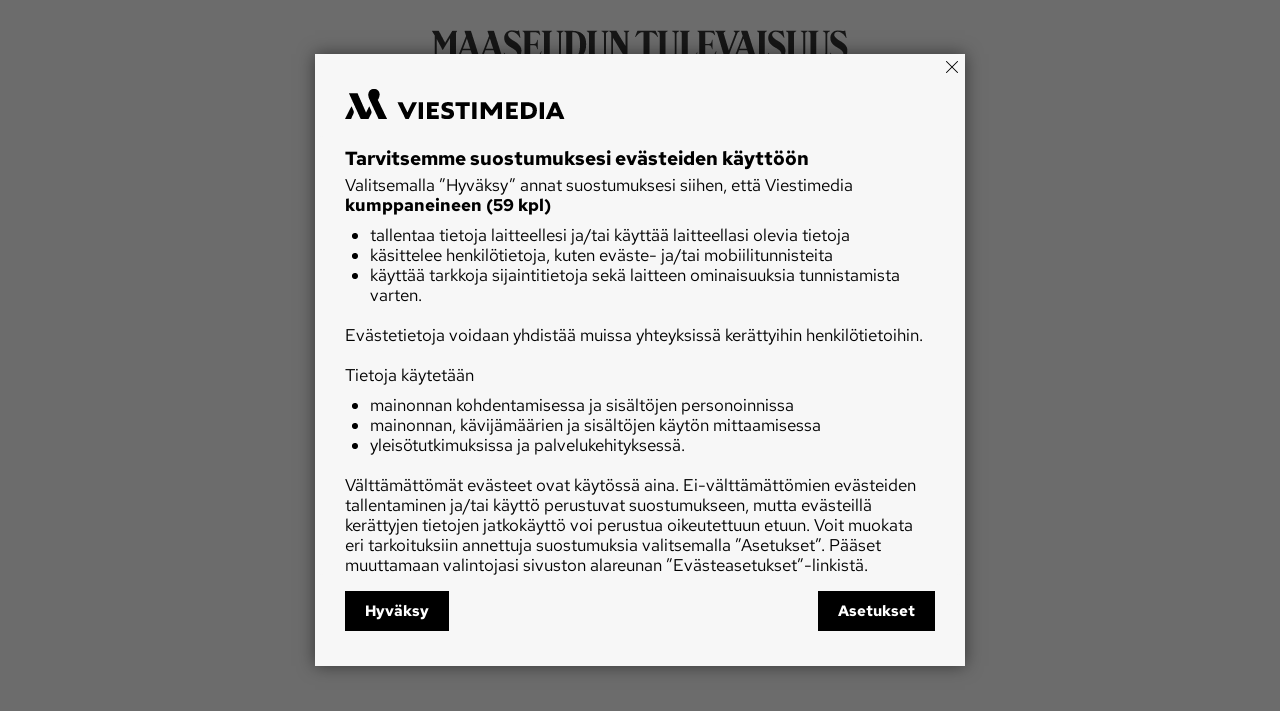

--- FILE ---
content_type: text/html; charset=utf-8
request_url: https://www.maaseuduntulevaisuus.fi/tilaa/kampanja/mhdigik2023hevosenomistaja?utm_source=print-ad&utm_medium=short-url&utm_campaign=mthevoset-tilaus-SHKL-Hevosenomistaja-print-2023-shorturl
body_size: 10160
content:
<!DOCTYPE html><html lang="fi"><head><meta charSet="utf-8" data-next-head=""/><meta property="fb:app_id" content="1312548658810116" data-next-head=""/><meta property="og:type" content="website" data-next-head=""/><meta property="og:site_name" content="Maaseudun Tulevaisuus" data-next-head=""/><meta property="og:title" content="Tilaa Maaseudun Tulevaisuus" data-next-head=""/><meta property="robots" content="noindex" data-next-head=""/><link rel="canonical" href="https://www.maaseuduntulevaisuus.fi/tilaa/kampanja/mhdigik2023hevosenomistaja" data-next-head=""/><link rel="icon" href="/mt-favicon.png" sizes="any" data-next-head=""/><link rel="icon" href="/mt-icon.svg" type="image/svg+xml" data-next-head=""/><link rel="apple-touch-icon" href="/mt-icon-180x180.png" data-next-head=""/><link rel="manifest" href="/mt-manifest.webmanifest" data-next-head=""/><style data-next-head="">:root{ --brandColorLight: #7AC74C; --brandColorMedium: #54942E; --brandColorDark: #336118; --brandGameColor: #D0F1E7; --brandFontFamily: "Source Serif Pro", Georgia, serif; --brandFontFamilySerif: "Source Serif 4 Variable", "Source Serif 4", Georgia, serif; --brandFontFamilySansSerif: "Red Hat Text Variable", "Red Hat Text", sans-serif; --brown: #815109; --blue: #27659f; --darkOrange: #c1532f; --brandMarketingDark: #344454; --brandCategoryColor: #066549; --avPlayerBg: #195745; --avPlayerHeaderBg: #268267; --avPlayerSeeker: #268267; --avPlayerSeekerBg: #0E2F26; --avPlayerSeekerThumb: #F1F1F1; --avPlayerPlayPauseBg: #1B1B1B;}</style><title data-next-head="">Tilaa Maaseudun Tulevaisuus</title><meta name="viewport" content="width=device-width, initial-scale=1" data-next-head=""/><meta name="description" content="Tilaa Maaseudun Tulevaisuus nyt tarjoushintaan. Painettu lehti ilmestyy kolmesti viikossa, digitilauksella luet uutiset edullisemmin sovelluksella tai selaimella." data-next-head=""/><meta name="userreport:mediaId" value="4089aabd-e355-4f73-a65e-5b32c494ae99" data-next-head=""/><meta property="fb:app_id" content="1312548658810116" data-next-head=""/><meta property="og:type" content="website" data-next-head=""/><meta property="og:site_name" content="Maaseudun Tulevaisuus" data-next-head=""/><meta property="og:title" content="Tilaa Maaseudun Tulevaisuus" data-next-head=""/><meta property="robots" content="noindex" data-next-head=""/><meta name="og:description" content="Tilaa Maaseudun Tulevaisuus nyt tarjoushintaan. Painettu lehti ilmestyy kolmesti viikossa, digitilauksella luet uutiset edullisemmin sovelluksella tai selaimella." data-next-head=""/><meta name="twitter:image" content="https://www.maaseuduntulevaisuus.fi/mt-icon-512x512.png" data-next-head=""/><meta name="twitter:card" content="summary_large_image" data-next-head=""/><link rel="canonical" href="https://www.maaseuduntulevaisuus.fi/tilaa/kampanja/mhdigik2023hevosenomistaja" data-next-head=""/><link rel="icon" href="/mt-favicon.png" sizes="any" data-next-head=""/><link rel="icon" href="/mt-icon.svg" type="image/svg+xml" data-next-head=""/><link rel="apple-touch-icon" href="/mt-icon-180x180.png" data-next-head=""/><link rel="manifest" href="/mt-manifest.webmanifest" data-next-head=""/><style data-next-head="">:root{ --brandColorLight: #7AC74C; --brandColorMedium: #54942E; --brandColorDark: #336118; --brandGameColor: #D0F1E7; --brandFontFamily: "Source Serif Pro", Georgia, serif; --brandFontFamilySerif: "Source Serif 4 Variable", "Source Serif 4", Georgia, serif; --brandFontFamilySansSerif: "Red Hat Text Variable", "Red Hat Text", sans-serif; --brown: #815109; --blue: #27659f; --darkOrange: #c1532f; --brandMarketingDark: #344454; --brandCategoryColor: #066549; --avPlayerBg: #195745; --avPlayerHeaderBg: #268267; --avPlayerSeeker: #268267; --avPlayerSeekerBg: #0E2F26; --avPlayerSeekerThumb: #F1F1F1; --avPlayerPlayPauseBg: #1B1B1B;}</style><script type="application/ld+json" data-next-head="">{"@context":"https://schema.org","@type":"Organization","name":"Maaseudun Tulevaisuus","logo":{"@type":"ImageObject","url":"https://www.maaseuduntulevaisuus.fi/mt-icon.svg"},"url":"https://www.maaseuduntulevaisuus.fi/","sameAs":["https://www.facebook.com/MaaseudunTulevaisuus/","https://twitter.com/MaasTul","https://www.youtube.com/channel/UCT0VWF-6iSmesbW6vlh9dEw","https://www.instagram.com/maaseuduntulevaisuus/","https://www.linkedin.com/company/maaseudun-tulevaisuus"],"alternateName":"MT"}</script><script type="application/ld+json" data-next-head="">{"@context":"https://schema.org","@type":"BreadcrumbList","itemListElement":[{"@type":"ListItem","position":1,"name":"Maaseudun Tulevaisuus","item":"https://www.maaseuduntulevaisuus.fi/"},{"@type":"ListItem","position":2,"name":"Tilaa Maaseudun Tulevaisuus","item":"https://www.maaseuduntulevaisuus.fi/tilaa"}]}</script><script>window.dataLayer = window.dataLayer || [];</script><link data-next-font="size-adjust" rel="preconnect" href="/" crossorigin="anonymous"/><script id="stub-script" data-nscript="beforeInteractive">
          var stubScriptTag = document.createElement('script');
          stubScriptTag.innerHTML='"use strict";!function(){var e=function(){var e,t="__tcfapiLocator",a=[],n=window;for(;n;){try{if(n.frames[t]){e=n;break}}catch(e){}if(n===window.top)break;n=n.parent}e||(!function e(){var a=n.document,r=!!n.frames[t];if(!r)if(a.body){var s=a.createElement("iframe");s.style.cssText="display:none",s.name=t,a.body.appendChild(s)}else setTimeout(e,5);return!r}(),n.__tcfapi=function(){for(var e,t=arguments.length,n=new Array(t),r=0;r<t;r++)n[r]=arguments[r];if(!n.length)return a;if("setGdprApplies"===n[0])n.length>3&&2===parseInt(n[1],10)&&"boolean"==typeof n[3]&&(e=n[3],"function"==typeof n[2]&&n[2]("set",!0));else if("ping"===n[0]){var s={gdprApplies:e,cmpLoaded:!1,cmpStatus:"stub"};"function"==typeof n[2]&&n[2](s)}else a.push(n)},n.addEventListener("message",(function(e){var t="string"==typeof e.data,a={};try{a=t?JSON.parse(e.data):e.data}catch(e){}var n=a.__tcfapiCall;n&&window.__tcfapi(n.command,n.version,(function(a,r){var s={__tcfapiReturn:{returnValue:a,success:r,callId:n.callId}};t&&(s=JSON.stringify(s)),e&&e.source&&e.source.postMessage&&e.source.postMessage(s,"*")}),n.parameter)}),!1))};"undefined"!=typeof module?module.exports=e:e()}();'
          document.head.appendChild(stubScriptTag)
        </script><link rel="preload" href="/_next/static/css/4b1654e728b1f767.css" as="style"/><link rel="stylesheet" href="/_next/static/css/4b1654e728b1f767.css" data-n-g=""/><link rel="preload" href="/_next/static/css/1d853a858e25a107.css" as="style"/><link rel="stylesheet" href="/_next/static/css/1d853a858e25a107.css" data-n-p=""/><noscript data-n-css=""></noscript><script defer="" nomodule="" src="/_next/static/chunks/polyfills-42372ed130431b0a.js"></script><script id="gravito-fix-temp" src="/gravito-fix-temp.js" defer="" data-nscript="beforeInteractive"></script><script id="gravito" src="/gravito.js" defer="" data-nscript="beforeInteractive"></script><script id="ebx" src="//applets.ebxcdn.com/ebx.js" async="" defer="" data-nscript="beforeInteractive"></script><script id="userreport-launcher-script" src="https://sak.userreport.com/viestimediaoy/launcher.js" type="text/javascript" async="" defer="" data-nscript="beforeInteractive"></script><script type="text/javascript" src="https://w782.maaseuduntulevaisuus.fi/script.js" id="blueconic-script" defer="" data-nscript="beforeInteractive"></script><script src="/_next/static/chunks/webpack-703dca8e6bb460a4.js" defer=""></script><script src="/_next/static/chunks/framework-f0f34dd321686665.js" defer=""></script><script src="/_next/static/chunks/main-0a18475f7b9d7a22.js" defer=""></script><script src="/_next/static/chunks/pages/_app-e4c313009d0e67ce.js" defer=""></script><script src="/_next/static/chunks/5702-f17ed7563bdf50df.js" defer=""></script><script src="/_next/static/chunks/7979-984227e052225825.js" defer=""></script><script src="/_next/static/chunks/4370-4c3402c8b8bad36b.js" defer=""></script><script src="/_next/static/chunks/3908-00fae49f4f8f5e92.js" defer=""></script><script src="/_next/static/chunks/4572-0a84f754b64ec5a5.js" defer=""></script><script src="/_next/static/chunks/pages/tilaa/kampanja/%5BproductCode%5D-f459bbdd609a34e7.js" defer=""></script><script src="/_next/static/fTksJZdjQU1ZOj8JsW4tL/_buildManifest.js" defer=""></script><script src="/_next/static/fTksJZdjQU1ZOj8JsW4tL/_ssgManifest.js" defer=""></script></head><body><div id="__next"><div class="subscription_container__tdomV subscription_withBottomSummary__x5w0a"><header class="subscription_header__h5hAG"><a class="Logo_logoLink__LzM_6" aria-label="Siirry etusivulle" aria-current="false" href="/"><span class="Logo_logo__pmj1V Logo_largeLogo__rJK2W Logo_orderForm__P5UbA Logo_mt__A0__o"><svg xmlns="http://www.w3.org/2000/svg" xmlns:xlink="http://www.w3.org/1999/xlink" viewBox="0 0 610 44"><defs><path id="mt-logo_svg__a" d="M0 .512h609.4v42.716H0z"></path><path id="mt-logo_svg__c" d="M0 .512h609.4v42.716H0"></path><path id="mt-logo_svg__e" d="M0 .512h609.4v42.716H0"></path></defs><g fill="none" fill-rule="evenodd"><path fill="#323232" d="m289.08 1.986-1.536 1.089c-.657.466-.897.92-.897 1.793V42.46a.44.44 0 0 1-.448.448h-1.473c-.288 0-.503-.222-.64-.448l-18.508-30.675v26.768c0 .962.282 1.18.897 1.665l1.537 1.218c.54.427.395.832-.256.832h-7.173c-.71 0-.882-.39-.256-.832l1.537-1.09c.657-.465.896-.92.896-1.793V5.06c0-.788-.44-1.51-1.216-2.05l-1.473-1.024c-.43-.3-.42-.833.256-.833h9.99l13.512 22.414V4.868c0-.961-.281-1.18-.896-1.665l-1.537-1.217c-.54-.428-.396-.833.256-.833h7.173c.709 0 .883.39.256.833M258.79 1.922l-2.178 1.153c-1.088.576-1.537 1.44-1.537 2.305v28.754c0 6.162-4.713 9.094-12.232 9.094-6.208 0-12.615-2.82-12.615-9.35V5.252c0-1.155-.348-1.725-1.153-2.177l-2.05-1.153c-.436-.245-.416-.769.128-.769h14.602c.672 0 .654.473.128.769l-2.05 1.153c-.805.452-1.024.959-1.024 2.177V34.52c0 2.86 1.451 5.763 6.084 5.763 5.333 0 7.364-2.822 7.364-6.532V5.38c0-.78-.225-1.726-1.472-2.37l-2.114-1.088c-.419-.216-.416-.769.128-.769h9.99c.481 0 .547.48 0 .769M192.763 1.922l-2.177 1.153c-1.09.576-1.537 1.44-1.537 2.305v28.754c0 6.162-4.714 9.094-12.232 9.094-6.208 0-12.616-2.82-12.616-9.35V5.252c0-1.155-.347-1.725-1.153-2.177l-2.05-1.153c-.436-.245-.415-.769.129-.769h14.602c.672 0 .654.473.128.769l-2.05 1.153c-.805.452-1.024.959-1.024 2.177V34.52c0 2.86 1.45 5.763 6.084 5.763 5.333 0 7.364-2.822 7.364-6.532V5.38c0-.78-.225-1.726-1.472-2.37l-2.114-1.088c-.42-.216-.416-.769.128-.769h9.99c.48 0 .548.48 0 .769M160.743 31.38l-2.626 10.056c-.13.497-.416.832-.96.832h-23.952c-.709 0-.882-.39-.256-.832l1.537-1.09c.658-.465 1.025-.92 1.025-1.793V5.188c0-1.12-.332-1.902-1.025-2.306l-1.537-.896c-.456-.266-.352-.833.192-.833h23.439c.61 0 .661.363.768.77l1.473 5.57c.1.379-.383.545-.64.192-2.133-2.933-3.33-4.418-8.005-4.418h-5.315c-.495 0-.768.255-.768.768v16.33h6.083c2.305 0 3.426-2.396 4.034-5.634.085-.452.705-.496.705 0v13.32c0 .517-.609.417-.705 0-.756-3.287-1.76-5.508-4.034-5.508h-6.083V39.13c0 .655.416.896.96.896h5.187c5.498 0 6.727-2.869 9.67-8.773.175-.352.946-.303.833.128M131.156 30.164c0 7.942-4.003 12.744-13 12.744-3.418 0-6.405-.896-7.301-.896-.914 0-1.517.255-2.05.64-.355.256-.815.33-1.024-.385l-2.434-8.325c-.22-.75.384-.96.833-.256 1.172 1.841 6.205 7.173 11.976 7.173 4.418 0 6.851-2.433 6.851-5.827 0-4.1-4.59-6.811-9.093-9.415-5.488-3.174-10.055-6.971-10.055-14.089 0-6.822 5.41-11.015 11.08-11.015 3.394 0 5.507.896 8.196.896.56 0 1.07.005 1.41-.384.55-.629 1.006-.694 1.153.128l1.793 9.99c.129.72-.577.764-.897 0-.483-1.154-5.123-8.58-11.655-8.58-2.818 0-5.38 1.403-5.38 4.546 0 2.93 4.342 6.62 8.325 8.774 6.87 3.714 11.272 8.84 11.272 14.28M217.1 20.879c0-14.784-4.336-17.676-10.824-17.676-.495 0-.768.255-.768.768v34.903c0 .654.416.896.96.896 6.737 0 10.631-4.14 10.631-18.891m8.966-.129c0 13.486-5.725 21.518-20.686 21.518H194.62c-.895 0-.84-.392-.128-.897l1.537-1.089c.66-.467.897-1.12.897-3.01V5.189c0-1.017-.282-1.716-1.09-2.177l-1.792-1.025c-.486-.278-.352-.833.191-.833h10.76c14.211 0 21.07 6.228 21.07 19.597"></path><g><mask id="mt-logo_svg__b" fill="#fff"><use xlink:href="#mt-logo_svg__a"></use></mask><path fill="#323232" d="m56.036 27.538-4.867-15.114-5.764 15.114zm33.686 0-4.868-15.114-5.764 15.114zm16.01 14.73h-14.73c-.448 0-.564-.606-.127-.897l1.536-1.025c.915-.61.945-1.507.64-2.433l-2.69-8.197h-12.04l-3.073 7.812c-.353.897-.425 2.102.256 2.69l1.41 1.217c.406.352.319.832-.257.832h-19.34c-.513 0-.602-.58-.128-.896l1.537-1.025c.915-.61.943-1.507.64-2.433l-2.69-8.197h-12.04l-3.074 7.812c-.352.897-.41 2.086.256 2.69l1.345 1.217c.416.376.385.832-.191.832H24.335c-.572 0-.62-.594-.256-.832l1.666-1.089c.674-.44.832-.917.832-1.792V11.657L15.69 29.652l-8.71-16.33v25.232c0 .962.282 1.178.897 1.665l1.537 1.216c.439.348.395.832-.256.832H1.985c-.71 0-.721-.503-.256-.832l1.537-1.089c.657-.465.897-.917.897-1.792V9.095c0-.527-.195-1.157-.513-1.666L.448 2.307C.005 1.597-.229 1.153.32 1.153h9.094c.442 0 .537.086.833.64l8.965 16.844L29.395 1.793c.235-.39.496-.64 1.024-.64h6.149c.374 0 .486.307-.065 1.025l-1.472 1.921v34.583c0 .8.557 1.92 1.408 1.92.828 0 1.595-1.211 1.921-2.048L50.016 8.71l-2.05-6.277c-.309-.946-.19-1.28.513-1.28h7.941c.576 0 .767.318 1.153 1.537l11.27 35.606c.381 1.201.765 2.305 1.666 2.305.768 0 1.225-1.041 1.665-2.176L83.701 8.71l-2.05-6.277c-.307-.946-.19-1.28.514-1.28h7.94c.577 0 .768.318 1.153 1.537l11.143 35.222c.446 1.412 1.238 2.063 1.794 2.433l1.537 1.025c.53.353.448.896 0 .896" mask="url(#mt-logo_svg__b)"></path></g><g><mask id="mt-logo_svg__d" fill="#fff"><use xlink:href="#mt-logo_svg__c"></use></mask><path fill="#323232" d="M609.4 30.163c0 7.942-4.003 12.745-13.001 12.745-3.418 0-6.404-.897-7.3-.897-.914 0-1.517.256-2.05.64-.356.257-.817.33-1.025-.384l-2.433-8.325c-.22-.75.384-.96.832-.257 1.17 1.84 6.205 7.173 11.976 7.173 4.419 0 6.852-2.433 6.852-5.827 0-4.099-4.592-6.812-9.094-9.415-5.488-3.173-10.054-6.97-10.054-14.089 0-6.822 5.408-11.015 11.08-11.015 3.393 0 5.505.897 8.196.897.56 0 1.07.004 1.41-.384.549-.63 1.004-.695 1.152.128l1.793 9.99c.13.72-.578.762-.896 0-.484-1.156-5.124-8.582-11.656-8.582-2.818 0-5.38 1.405-5.38 4.547 0 2.93 4.343 6.622 8.326 8.774 6.87 3.715 11.271 8.84 11.271 14.28" mask="url(#mt-logo_svg__d)"></path></g><path fill="#323232" d="m583.398 1.921-2.177 1.153c-1.09.576-1.537 1.44-1.537 2.305v28.755c0 6.161-4.713 9.093-12.232 9.093-6.207 0-12.616-2.819-12.616-9.35V5.251c0-1.154-.347-1.725-1.153-2.177l-2.049-1.153c-.437-.245-.416-.768.128-.768h14.602c.673 0 .654.472.128.768l-2.05 1.153c-.806.452-1.024.959-1.024 2.177v29.267c0 2.86 1.451 5.764 6.084 5.764 5.332 0 7.364-2.823 7.364-6.533V5.38c0-.78-.225-1.726-1.473-2.37l-2.114-1.088c-.418-.216-.416-.768.13-.768h9.989c.481 0 .545.48 0 .768"></path><path fill="#323232" d="m550.866 1.921-2.179 1.153c-1.087.576-1.537 1.44-1.537 2.305v28.755c0 6.161-4.712 9.093-12.23 9.093-6.208 0-12.617-2.819-12.617-9.35V5.251c0-1.154-.347-1.725-1.152-2.177l-2.05-1.153c-.436-.245-.416-.768.128-.768h14.602c.672 0 .654.472.128.768l-2.05 1.153c-.804.452-1.024.959-1.024 2.177v29.267c0 2.86 1.451 5.764 6.084 5.764 5.333 0 7.364-2.823 7.364-6.533V5.38c0-.78-.225-1.726-1.473-2.37l-2.114-1.088c-.418-.216-.415-.768.128-.768h9.992c.48 0 .544.48 0 .768"></path><g><mask id="mt-logo_svg__f" fill="#fff"><use xlink:href="#mt-logo_svg__e"></use></mask><path fill="#323232" d="M518.333 30.163c0 7.942-4.003 12.745-13 12.745-3.418 0-6.404-.897-7.3-.897-.915 0-1.517.256-2.051.64-.355.257-.816.33-1.024-.384l-2.433-8.325c-.22-.75.384-.96.832-.257 1.17 1.84 6.205 7.173 11.976 7.173 4.418 0 6.852-2.433 6.852-5.827 0-4.099-4.593-6.812-9.094-9.415-5.49-3.173-10.055-6.97-10.055-14.089 0-6.822 5.41-11.015 11.08-11.015 3.394 0 5.505.897 8.197.897.559 0 1.07.004 1.409-.384.55-.63 1.004-.695 1.153.128l1.793 9.99c.13.72-.578.762-.896 0-.485-1.156-5.124-8.582-11.657-8.582-2.817 0-5.38 1.405-5.38 4.547 0 2.93 4.344 6.622 8.327 8.774 6.87 3.715 11.27 8.84 11.27 14.28" mask="url(#mt-logo_svg__f)"></path></g><path fill="#323232" d="m450.769 2.177-1.601.897c-.577.323-1.271 1.178-1.729 2.37L433.286 42.33c-.123.322-.351.577-.704.577h-2.434c-.352 0-.559-.303-.64-.577L418.429 5.059c-.285-.956-.591-1.456-1.217-1.857l-1.601-1.025c-.578-.37-.71-1.024 0-1.024h14.345c.797 0 .668.604.064 1.024l-1.473 1.025c-.663.461-1.145.83-.896 1.665l7.556 25.233 9.479-24.849c.34-.894.074-1.504-.64-2.05l-1.345-1.024c-.538-.409-.643-1.024.063-1.024h8.005c.833 0 .587.696 0 1.024M417.148 31.38l-2.818 10.055c-.138.495-.224.832-.769.832h-23.95c-.71 0-.883-.389-.257-.832l1.537-1.09c.657-.465 1.025-.919 1.025-1.792V5.188c0-1.121-.333-1.902-1.025-2.306l-1.537-.897c-.455-.265-.352-.832.192-.832h23.439c.61 0 .661.362.77.768l1.472 5.572c.1.378-.383.545-.641.192-2.131-2.933-3.33-4.419-8.005-4.419h-5.315c-.495 0-.769.256-.769.769v16.33h6.084c2.306 0 3.426-2.392 4.035-5.635.085-.452.705-.496.705 0v13.32c0 .518-.61.418-.705 0-.757-3.291-1.761-5.508-4.035-5.508h-6.084V39.13c0 .656.417.897.961.897h5.187c5.498 0 6.727-2.87 9.67-8.774.176-.352.953-.3.833.128"></path><path fill="#323232" d="m389.354 33.302-3.266 8.133c-.191.477-.417.832-.96.832h-21.134c-.71 0-.882-.389-.256-.832l1.537-1.089c.657-.466 1.024-.92 1.024-1.793V5.187c0-1.12-.333-1.902-1.024-2.305l-1.537-.897c-.456-.266-.353-.833.192-.833h13.577c.672 0 .63.434.128.769l-1.73 1.153c-.767.512-1.024.96-1.024 2.178v33.877c0 .656.416.897.96.897h2.625c5.673 0 6.961-1.91 9.928-6.853.201-.336 1.126-.285.96.129M362.393 1.921l-2.178 1.153c-1.087.576-1.537 1.44-1.537 2.305v28.755c0 6.161-4.712 9.093-12.232 9.093-6.207 0-12.616-2.819-12.616-9.35V5.251c0-1.154-.346-1.725-1.152-2.177l-2.05-1.153c-.436-.245-.415-.768.129-.768h14.602c.672 0 .654.472.128.768l-2.05 1.153c-.806.452-1.025.959-1.025 2.177v29.267c0 2.86 1.451 5.764 6.085 5.764 5.332 0 7.364-2.823 7.364-6.533V5.38c0-.78-.226-1.726-1.473-2.37l-2.114-1.088c-.418-.216-.416-.768.13-.768h9.989c.48 0 .544.48 0 .768"></path><path fill="#323232" d="M331.269 9.606c.278.746-.497.933-.896.32-1.46-2.236-5.277-6.66-9.735-6.66h-1.792v35.286c0 .874.366 1.328 1.024 1.794l1.537 1.09c.626.442.453.83-.257.83h-13.192c-.71 0-.883-.388-.256-.83l1.538-1.09c.657-.466 1.024-.92 1.024-1.794V3.266h-1.665c-4.49 0-8.216 4.514-9.799 6.853-.367.54-1.126.277-.832-.513l2.881-7.749c.181-.487.473-.704.833-.704h25.744c.403 0 .777.207.96.704zM461.592 27.538l-4.867-15.114-5.763 15.114zm29.203-25.616-1.73 1.152c-.767.513-1.024.96-1.024 2.178v33.3c0 .874.367 1.328 1.025 1.794l1.537 1.089c.626.443.453.832-.257.832h-27.473c-.512 0-.601-.58-.128-.897l1.537-1.024c.915-.61.945-1.507.64-2.434l-2.688-8.197h-12.041l-3.074 7.813c-.353.896-.412 2.085.256 2.69l1.345 1.217c.415.375.384.832-.192.832h-7.877c-.576 0-.682-.56-.192-.832l1.73-.96c.863-.481 1.592-1.662 1.92-2.499L455.573 8.71l-2.049-6.275c-.309-.947-.191-1.28.512-1.28h7.94c.578 0 .769.317 1.154 1.536l11.272 35.606c.38 1.2 1.633 2.37 3.074 2.37 1.312 0 1.985-.912 1.985-2.113V5.188c0-1.121-.332-1.902-1.025-2.306l-1.537-.896c-.455-.266-.352-.833.193-.833h13.576c.672 0 .63.433.128.769"></path></g></svg></span></a></header><div class="subscription_mainWrapper__gKzeH"></div><footer class="vmFooter__container" id="footer"><div class="vmFooter__wrapper vmFooter__topWrapper"><div class="vmFooter__innerContent"><div class="vmFooterTop__topRow"><div class="vmFooterTop__logo"><div class="vmViestimediaFooter__viestimediaLogo"><svg viewBox="0 0 218 30" fill="none" xmlns="http://www.w3.org/2000/svg"><g clip-path="url(#clip0_3466_4460)"><path d="M41.6565 29.7808H33.106C33.106 29.8538 32.9963 29.1961 32.7771 28.7211L24.19 10.4141C23.4227 8.80633 23.0572 7.5274 23.0572 6.10231C23.0572 3.47138 24.4823 0 28.7211 0C32.4848 0 34.3484 3.06943 34.3484 5.51766C34.3484 7.08892 33.7272 8.62363 33.1425 9.86602L32.5579 10.9257L41.6565 29.7808ZM3.87332 4.34835H12.6431C12.6431 4.34835 12.7162 4.96955 12.8624 5.33496L20.9013 23.6054L24.0438 17.2107L25.3228 20.0974C26.1632 21.961 26.7844 22.9476 25.8709 24.7381L23.3496 29.8173H15.5298L3.87332 4.34835ZM0 29.7808L6.43118 17.1742L7.78319 20.0609C8.80633 22.2168 9.02558 23.1669 8.3313 24.7016L6.43118 28.8672C6.24848 29.1961 6.21194 29.7808 6.21194 29.7808H0ZM178.831 16.8819H180C184.275 16.8819 185.956 18.2339 185.956 21.3764C185.956 24.5189 184.275 26.0901 180.219 26.0901H178.831V16.8819ZM205.834 23.7515L208.027 18.4896H208.136L210.402 23.7515H205.834ZM192.935 29.7808H197.247V13.2643H192.935V29.7808ZM77.2838 13.2643H73.0085V29.8173H77.3203V13.2643H77.2838ZM130.414 13.2643H126.102V29.8173H130.414V13.2643ZM123.508 13.2643H109.476V16.8819H114.336V29.8173H118.648V16.8819H123.508V13.2643ZM56.9671 13.2643H51.9976L59.9269 29.8173H63.1791L71.2911 13.2643H66.7235L61.8636 23.2765H61.7905L56.9671 13.2643ZM92.8502 13.2643H81.3764V29.8173H92.8502V26.0901H85.6882V23.0207H91.0597V19.6955H85.6882V16.8819H92.8502V13.2643ZM159.683 29.7808H171.157V26.0536H163.995V22.9842H169.367V19.659H163.995V16.8453H171.157V13.2278H159.683V29.7808ZM206.127 13.2643L198.928 29.8173H203.276L204.446 27.0767H211.79L212.96 29.8173H217.527L210.329 13.2643H206.127ZM134.47 13.2643V29.8173H138.782V19.2935L143.788 26.2728H146.419L151.315 19.1474V29.8173H155.591V13.2643H150.877L145.469 21.0475H145.286L139.403 13.2643H134.47ZM180.329 13.2643H174.519V29.8173H180.621C186.76 29.8173 190.195 26.6382 190.195 21.3398C190.231 15.8222 186.285 13.2643 180.329 13.2643ZM95.6638 24.4823V28.9403C96.8697 29.4884 98.4409 30 101.62 30C105.822 30 108.051 27.6979 108.051 24.7381C108.051 21.9245 106.516 20.3898 103.52 19.6955L102.278 19.4032C100.341 18.9281 99.866 18.5627 99.866 17.8319C99.866 17.0646 100.67 16.553 102.278 16.553C104.982 16.553 106.224 17.43 106.845 17.6857V13.6663C105.968 13.447 104.434 13.0816 101.949 13.0816C98.1851 13.0816 95.6638 14.9817 95.6638 18.1242C95.6638 20.9379 97.5639 22.3995 99.9756 22.9476L101.62 23.3496C103.264 23.7515 103.885 24.1535 103.885 24.8477C103.885 25.7613 102.862 26.419 101.291 26.419C98.7698 26.3825 96.76 25.4324 95.6638 24.4823Z" fill="white"></path></g><defs><clipPath id="clip0_3466_4460"><rect width="217.527" height="30" fill="white"></rect></clipPath></defs></svg></div></div><div><a href="https://viestimedia.fi/asiakaspalvelu/asiakaspalvelun-yhteystiedot/" target="_blank" rel="noopener noreferrer" class="vmViestimediaFooter__customerServiceLink">Asiakaspalvelu</a></div></div></div></div><div class="vmFooter__wrapper "><div class="vmFooter__innerContent"><div><div class="vmFooterMainMenu__row">Puh. 020 413 2277 ma-pe klo 8-21, hinta mpm/pvm</div></div></div></div><div class="vmFooter__wrapper vmFooter__bottomWrapper"><div class="vmFooter__innerContent"><div class="vmFooterBottom__bottomRow"><div class="vmFooterBottom__bottomLinks"><a href="https://www.viestimedia.fi/kayttoehdot/" target="_blank" rel="noopener noreferrer" class="vmFooterBottom__bottomLink" brand="vm">Käyttöehdot</a><a href="https://www.viestimedia.fi/tilausehdot/" target="_blank" rel="noopener noreferrer" class="vmFooterBottom__bottomLink" brand="vm">Tilausehdot</a><a href="https://viestimedia.fi/verkkomainonnan-myyntiehdot/" target="_blank" rel="noopener noreferrer" class="vmFooterBottom__bottomLink" brand="vm">Myyntiehdot</a><a href="https://www.viestimedia.fi/tietosuoja/" target="_blank" rel="noopener noreferrer" class="vmFooterBottom__bottomLink" brand="vm">Tietosuoja</a><a href="https://viestimedia.fi/saavutettavuus/" target="_blank" rel="noopener noreferrer" class="vmFooterBottom__bottomLink" brand="vm">Saavutettavuusseloste</a><a href="https://www.viestimedia.fi/evasteet/" target="_blank" rel="noopener noreferrer" class="vmFooterBottom__bottomLink" brand="vm">Evästeet</a><button id="ot-sdk-btn" class="vmCookieSettingsLink__link ot-sdk-show-settings">Evästeasetukset</button></div><div>© <!-- -->Viestimedia Oy</div></div></div></div></footer><div class="subscription_bottomSubscriptionSummary__jBB9Y"></div></div><script id="gtm-defaults">
        window.dataLayer = window.dataLayer || []; 
        function gtag(){dataLayer.push(arguments);} 

        gtag('consent', 'default', { 
          personalization_storage: "denied", 
          security_storage: "denied",
          ad_user_data: "denied",
          ad_personalization: "denied",
          wait_for_update: 500,
          analytics_storage: "denied",
          ad_storage: "denied"
        });
      </script><noscript><iframe title="Google Tag Manager" class="GtmScript_noScript__e5Fvf" src="https://www.googletagmanager.com/ns.html?id=GTM-NDVDQSS" height="0" width="0"></iframe></noscript><script>window.isApp=false; window.appEnvironment="production";</script></div><script id="__NEXT_DATA__" type="application/json">{"props":{"pageProps":{"brand":"mt","isPreview":false,"seo":{"title":"Tilaa Maaseudun Tulevaisuus","hiddenH1":null,"someTitle":"Tilaa Maaseudun Tulevaisuus","description":"Tilaa Maaseudun Tulevaisuus nyt tarjoushintaan. Painettu lehti ilmestyy kolmesti viikossa, digitilauksella luet uutiset edullisemmin sovelluksella tai selaimella.","someImageUrl":null,"robots":"noindex"},"configuration":{"siteName":"Maaseudun Tulevaisuus","fbAppId":"1312548658810116","paywallSwitch":true,"featureFlags":{"subscriptionMaintenanceText":{"localhost":"","develop":"","staging":"","production":""},"useGravitoCookieBanner":{"localhost":true,"develop":true,"staging":true,"production":true},"useReadit":{"localhost":true,"develop":true,"staging":true,"production":true}}},"product":{"id":"642c00f13694bfdab2125790","valid_from":"2023-04-03T22:00:00+00:00","valid_to":"2023-11-30T23:00:00+00:00","expired":true,"product_code":"mhdigik2023hevosenomistaja","integration_code":"MAH3030","title_code":"MT","name":"MT Hevoset Digi 12 kk","description":"Tilaus sisältää MT Hevosten kaikki verkkosisällöt ja palvelut osoitteessa MT.fi/hevoset ja sovelluskaupasta ladattavassa MT:n sovelluksessa.","additional_short_description":"MT Hevoset sisältää kaikki MT.FI-sivuston hevosjutut, MT Ravinetin suositut ravisisällöt ja viikoittaisen MT Hevoset -ajankohtaisohjelman verkossa. Kaupanpäälle saat MT Hevoset yli 150-sivuisen Vuosikuvaston, arvo 12,00 €. \r\n\r\nMT Hevoset -kokonaisuus sisältyy MT Digi- ja MT Lehti + Digi -tilauksiin.","image_url":"https://cdn.worldoftulo.com/Image/viestilehdet/mhdigik2023hevosenomistaja","type":"campaign","customer_can_cancel":false,"tags":[{"name":"pw-web","type":"common"}],"price_periods":[{"id":"642c0179ca96d698b26ef377","payment_method":"adyen","type":"recurring","enabled":true,"iteration_type":"month","iteration_length":12,"price":66,"details":{"type":"scheme","name":"Credit Card"}},{"id":"642c019322e0bc07f374e82b","payment_method":"adyen","type":"recurring","enabled":true,"iteration_type":"month","iteration_length":12,"price":66,"details":{"type":"ebanking_FI","name":"Finnish E-Banking"}},{"id":"642c01ae0fa2c30829944f81","payment_method":"invoice","type":"recurring","enabled":true,"iteration_type":"month","iteration_length":12,"price":66}],"based_on_package":{"id":"6006af4d22e0bc085fade757","valid_from":"2021-01-18T00:00:00+00:00","valid_to":"2030-12-31T23:59:59+00:00","expired":false,"product_code":"mhdigik","integration_code":"MHDIGIK","title_code":"MT","name":"MT Hevoset Digi","description":"Tilaus sisältää MT Hevosten kaikki sisällöt osoitteessa MT.FI/hevoset ja sovelluskaupasta ladattavassa MT:n sovelluksessa.","additional_short_description":"MT Hevoset Digi sisältää kaikki MT.FI/hevoset -sivuston sisällöt, Suomen ajankohtaisimman raviuutisoinnin suoraan raviradoilta sekä joka toinen viikko ilmestyvän MT Hevoset -ohjelman verkossa. MT Hevoset -kokonaisuus sisältyy MT Digi- ja MT Lehti + Digi -tilauksiin.","image_url":"https://cdn.worldoftulo.com/Image/viestilehdet/mhdigik","type":"package","customer_can_cancel":false,"products":[{"id":"6006a5ae22e0bc093f87420c","product_code":"mt_hevoset","type":"product","name":"MT Hevoset","description":"Lukuoikeus MT.FI/hevoset-sivuston sisältöihin, jotka tarjoavat Suomen ajankohtaisinta raviuutisointia, monipuolisia haastatteluja sekä uusimpia tuloksia hevosten hyvinvoinnista ja terveydestä. Sisältää myös MT Hevoset -ohjelman ja podcastit verkossa.","image_url":"https://cdn.worldoftulo.com/Image/viestilehdet/mt_hevoset","print_product":false},{"id":"6006a5870fa2c3fe6550d35e","product_code":"mt_talkkari","type":"product","name":"MT Hevoset -ohjelmat","description":"Vapaa katselu- ja kuunteluoikeus MT Hevoset -sivuston hevosaiheisiin ohjelmiin, podcasteihin ja haastatteluihin.","image_url":"https://cdn.worldoftulo.com/Image/viestilehdet/mt_talkkari","print_product":false}],"tags":[{"name":"pw-web","type":"common"}],"price_periods":[{"id":"6006dddeca96d62271010cb9","payment_method":"creditcard","type":"recurring","enabled":true,"iteration_type":"month","iteration_length":1,"price":7.9},{"id":"6006de0c65501dd858847159","payment_method":"directdebit_recurring","type":"recurring","enabled":false,"iteration_type":"month","iteration_length":1,"price":5.9},{"id":"6006de2465501de13862843b","payment_method":"invoice","type":"recurring","enabled":false,"iteration_type":"month","iteration_length":1,"price":5.9},{"id":"6006de4bca96d61c12ab2995","payment_method":"invoice","type":"recurring","enabled":true,"iteration_type":"month","iteration_length":12,"price":94.8},{"id":"6006de6bca96d61c12ab2999","payment_method":"creditcard","type":"recurring","enabled":false,"iteration_type":"month","iteration_length":12,"price":58.8},{"id":"6006de863694bf6648da940e","payment_method":"directdebit_recurring","type":"recurring","enabled":false,"iteration_type":"month","iteration_length":12,"price":58.8},{"id":"6006de9e3694bf5d0f257a8b","payment_method":"creditcard","type":"recurring","enabled":false,"iteration_type":"month","iteration_length":6,"price":41.4},{"id":"6006debd22e0bc034dd27dd6","payment_method":"invoice","type":"recurring","enabled":false,"iteration_type":"month","iteration_length":6,"price":41.4},{"id":"6006ded33694bf612d682e69","payment_method":"directdebit_recurring","type":"recurring","enabled":false,"iteration_type":"month","iteration_length":6,"price":41.4},{"id":"6007e43e0fa2c3004cca21b0","payment_method":"creditcard","type":"recurring","enabled":false,"iteration_type":"month","iteration_length":3,"price":20.7},{"id":"6007e44a0fa2c301cb4ca3c7","payment_method":"directdebit_recurring","type":"recurring","enabled":false,"iteration_type":"month","iteration_length":3,"price":20.7},{"id":"6007e4693694bf63d5b875fb","payment_method":"invoice","type":"recurring","enabled":false,"iteration_type":"month","iteration_length":3,"price":20.7},{"id":"63ff310e3694bfd96ca7be20","payment_method":"adyen","type":"recurring","enabled":false,"iteration_type":"month","iteration_length":1,"price":6.9,"details":{"type":"scheme","name":"Credit Card"}},{"id":"64242cc60ac3bde9cfea7487","payment_method":"adyen","type":"recurring","enabled":true,"iteration_type":"month","iteration_length":1,"price":7.9,"details":{"type":"scheme","name":"Credit Card"}},{"id":"64242cc60ac3bde9cfea748b","payment_method":"adyen","type":"recurring","enabled":true,"iteration_type":"month","iteration_length":6,"price":47.4,"details":{"type":"scheme","name":"Credit Card"}},{"id":"64242cc70ac3bde9cfea748f","payment_method":"adyen","type":"recurring","enabled":true,"iteration_type":"month","iteration_length":3,"price":23.7,"details":{"type":"scheme","name":"Credit Card"}},{"id":"64242cc70ac3bde9cfea7493","payment_method":"adyen","type":"recurring","enabled":true,"iteration_type":"month","iteration_length":6,"price":47.4,"details":{"type":"ebanking_FI","name":"Finnish E-Banking"}},{"id":"64242cc70ac3bde9cfea7497","payment_method":"adyen","type":"recurring","enabled":true,"iteration_type":"month","iteration_length":3,"price":23.7,"details":{"type":"ebanking_FI","name":"Finnish E-Banking"}}],"allow_gift_purchase":false},"transform_to_package":true,"allow_gift_purchase":false},"forceClientSideRefresh":false,"isGiftCampaign":false,"isAdPurchase":false,"adUUID":null,"adCallback":null},"__N_SSP":true},"page":"/tilaa/kampanja/[productCode]","query":{"utm_source":"print-ad","utm_medium":"short-url","utm_campaign":"mthevoset-tilaus-SHKL-Hevosenomistaja-print-2023-shorturl","productCode":"mhdigik2023hevosenomistaja"},"buildId":"fTksJZdjQU1ZOj8JsW4tL","isFallback":false,"isExperimentalCompile":false,"gssp":true,"locale":"fi","locales":["fi","en","de","pl"],"defaultLocale":"fi","scriptLoader":[]}</script></body></html>

--- FILE ---
content_type: text/css; charset=UTF-8
request_url: https://www.maaseuduntulevaisuus.fi/_next/static/css/1d853a858e25a107.css
body_size: 7016
content:
#Logo_readspeaker_button1__2ehBN{z-index:0}#Logo_readspeaker_button1__2ehBN span{font-family:var(--brandFontFamilySansSerif);font-size:14px;line-height:1.32;font-weight:600;font-weight:700}#Logo_readspeaker_button1__2ehBN .Logo_rsbtn_play__RWFTa{display:inline-flex;padding:0 10px;border:none;border-radius:3px;background-color:#e7e7e7;gap:0}#Logo_readspeaker_button1__2ehBN .Logo_rsbtn_play__RWFTa:active,#Logo_readspeaker_button1__2ehBN .Logo_rsbtn_play__RWFTa:hover{background-color:#d5d5d5}#Logo_readspeaker_button1__2ehBN .Logo_rsbtn_play__RWFTa span{color:#1b1b1b;margin-left:6px}#Logo_readspeaker_button1__2ehBN.Logo_rsexpanded__WvBrj{background-color:rgba(0,0,0,0);padding:0;margin-top:2px;z-index:1}#Logo_readspeaker_button1__2ehBN.Logo_rsexpanded__WvBrj .Logo_rsbtn_exp__npDM7{height:32px}#Logo_readspeaker_button1__2ehBN.Logo_rsexpanded__WvBrj .Logo_rsbtn_exp__npDM7 .Logo_rsbtn_exp_inner__aesmp{height:30px}#Logo_readspeaker_button1__2ehBN.Logo_rsexpanded__WvBrj .Logo_rsbtn_exp__npDM7 .Logo_rsbtn_exp_inner__aesmp .Logo_rsbtn_player_item__2j3_q:focus{color:#fff}#Logo_readspeaker_button1__2ehBN.Logo_rsexpanded__WvBrj .Logo_rsbtn_play__RWFTa{display:none}#Logo_readspeaker_button1__2ehBN .Logo_rs-player-loadindicator__b8zmv{left:0!important}.Logo_rspopup__hEQ5O .Logo_rspopup_btn__U1pCr.Logo_rspopup_play__74t61{display:none!important}@keyframes Logo_Pulsate__1HrvG{0%{opacity:1}50%{opacity:.5}to{opacity:1}}.Logo_logoLink__LzM_6{display:inline-block}.Logo_logo__pmj1V{display:block;height:20px}.Logo_logo__pmj1V>svg{height:100%}.Logo_logo__pmj1V.Logo_shortLogo__S1tnA{height:23px}@media(min-width:828px){.Logo_logo__pmj1V.Logo_header__qOMbJ{height:30px}}.Logo_logo__pmj1V.Logo_header__qOMbJ.Logo_mt__A0__o.Logo_largeLogo__rJK2W{display:none}@media(min-width:828px){.Logo_logo__pmj1V.Logo_header__qOMbJ.Logo_mt__A0__o.Logo_largeLogo__rJK2W{height:28px;display:block}.Logo_logo__pmj1V.Logo_header__qOMbJ.Logo_mt__A0__o.Logo_shortLogo__S1tnA{display:none}}.Logo_logo__pmj1V.Logo_footer__Ogpfv>svg path,.Logo_logo__pmj1V.Logo_market__So3BD>svg path{fill:#fff}.Logo_logo__pmj1V.Logo_market__So3BD{height:20px}@media(min-width:828px){.Logo_logo__pmj1V.Logo_market__So3BD{height:30px}}.Logo_logo__pmj1V.Logo_orderForm__P5UbA{margin-top:20px}@media(min-width:828px){.Logo_logo__pmj1V.Logo_orderForm__P5UbA{height:30px}}.subscription_subscriptionSummaryContent__j8h7K .subscription_subTitle__Iq1mN{font-family:Red Hat Text Variable,Arial,sans-serif;font-weight:700}.subscription_subscriptionSummaryContent__j8h7K .subscription_label__pqdbZ,.subscription_subscriptionSummary__Sr4ew button{font-family:Red Hat Text Variable,Arial,sans-serif;font-weight:600}.subscription_backLink__VO_yg,.subscription_subscriptionSummaryContent__j8h7K .subscription_value__NN77F{font-family:Red Hat Text Variable,Arial,sans-serif;font-weight:400;font-size:18px;line-height:24px}.subscription_backLink__VO_yg{text-decoration:underline}.subscription_subscriptionSummaryContent__j8h7K .subscription_label__pqdbZ,.subscription_subscriptionSummaryContent__j8h7K .subscription_subTitle__Iq1mN,.subscription_subscriptionSummary__Sr4ew button{font-size:16px;line-height:21px}#subscription_readspeaker_button1___tbiT{z-index:0}#subscription_readspeaker_button1___tbiT span{font-family:var(--brandFontFamilySansSerif);font-size:14px;line-height:1.32;font-weight:600;font-weight:700}#subscription_readspeaker_button1___tbiT .subscription_rsbtn_play__TqwiE{display:inline-flex;padding:0 10px;border:none;border-radius:3px;background-color:#e7e7e7;gap:0}#subscription_readspeaker_button1___tbiT .subscription_rsbtn_play__TqwiE:active,#subscription_readspeaker_button1___tbiT .subscription_rsbtn_play__TqwiE:hover{background-color:#d5d5d5}#subscription_readspeaker_button1___tbiT .subscription_rsbtn_play__TqwiE span{color:#1b1b1b;margin-left:6px}#subscription_readspeaker_button1___tbiT.subscription_rsexpanded__jtMd3{background-color:rgba(0,0,0,0);padding:0;margin-top:2px;z-index:1}#subscription_readspeaker_button1___tbiT.subscription_rsexpanded__jtMd3 .subscription_rsbtn_exp__3dYat{height:32px}#subscription_readspeaker_button1___tbiT.subscription_rsexpanded__jtMd3 .subscription_rsbtn_exp__3dYat .subscription_rsbtn_exp_inner__50Bn_{height:30px}#subscription_readspeaker_button1___tbiT.subscription_rsexpanded__jtMd3 .subscription_rsbtn_exp__3dYat .subscription_rsbtn_exp_inner__50Bn_ .subscription_rsbtn_player_item__WmS6l:focus{color:#fff}#subscription_readspeaker_button1___tbiT.subscription_rsexpanded__jtMd3 .subscription_rsbtn_play__TqwiE{display:none}#subscription_readspeaker_button1___tbiT .subscription_rs-player-loadindicator__QiiBo{left:0!important}.subscription_rspopup__8YIsH .subscription_rspopup_btn__nn7DA.subscription_rspopup_play__B9Ju6{display:none!important}.subscription_mainWrapper__gKzeH{width:100%;justify-content:center}@media(min-width:828px){.subscription_mainWrapper__gKzeH{padding:0 20px}}.subscription_backWrapper__Qm3xI,.subscription_main__BVIwr,.subscription_messageContentWrapper__5LMFw,.subscription_resultView__Dw2ZZ{max-width:1000px;width:100%}@keyframes subscription_Pulsate___r4ZK{0%{opacity:1}50%{opacity:.5}to{opacity:1}}.subscription_backLink__VO_yg{display:inline-block;margin-bottom:20px;text-decoration:none;color:#1b1b1b;line-height:22px;border-bottom:2px solid #1b1b1b}.subscription_expander__jFv8r,.subscription_resultView__Dw2ZZ{border-top:4px solid var(--brandColorLight)}.subscription_container__tdomV{position:relative}.subscription_container__tdomV.subscription_withBottomSummary__x5w0a{padding-bottom:125px}@media(min-width:828px){.subscription_container__tdomV.subscription_withBottomSummary__x5w0a{padding-bottom:0}}.subscription_mainWrapper__gKzeH{display:flex;min-height:calc(100vh - 56px)}.subscription_messageContentWrapper__5LMFw{display:flex;flex-direction:column;align-items:center;margin:20px auto}@media(min-width:828px){.subscription_messageContentWrapper__5LMFw{min-height:calc(100vh - 294px)}}.subscription_main__BVIwr{display:grid;grid-gap:20px;grid-auto-columns:1fr 300px;grid-auto-rows:26px 1fr;margin:30px 20px}.subscription_backLink__VO_yg{grid-column:1;grid-row:1;justify-self:start;align-self:start}.subscription_subscriptionInformation__xFtYZ{grid-column:1;grid-row:2}.subscription_asideSubscriptionSummary__zHuic{grid-column:2;grid-row:2;align-self:start;display:none}@media(min-width:828px){.subscription_asideSubscriptionSummary__zHuic{display:block;position:sticky;top:20px}.subscription_bottomSubscriptionSummary__jBB9Y{display:none}}.subscription_header__h5hAG{margin-top:10px;text-align:center}.subscription_expander__jFv8r{background-color:#fff;margin-bottom:20px}.subscription_expander__jFv8r .subscription_titleRow__exRoD{padding:20px}.subscription_subscriptionContent__SCw1V{max-height:0;overflow-y:hidden}.subscription_isExpanded__I9khh .subscription_subscriptionContent__SCw1V{padding:0 20px 20px;max-height:800px}.subscription_resultView__Dw2ZZ{background-color:#fff;padding:20px;margin:20px 20px 40px;text-align:center;max-width:393px;display:flex;flex-direction:column}.subscription_resultView__Dw2ZZ svg{width:36px;height:36px;align-self:center;display:inline-block}.subscription_resultView__Dw2ZZ h2{margin:20px}.subscription_resultView__Dw2ZZ p{margin-bottom:20px}.subscription_resultView__Dw2ZZ p:last-of-type{margin-bottom:40px}.subscription_resultView__Dw2ZZ .subscription_separator__rB_r6{font-weight:600}.subscription_resultView__Dw2ZZ .subscription_buttonContainer__e_SKD{margin-top:auto;align-self:center;display:flex;flex-direction:column;gap:20px}.subscription_maintenanceWrapper__iIMNN{min-height:85vh;padding:40px 20px}.subscription_maintenanceContent__P2yLy{background-color:#fff;max-width:450px;min-height:200px;margin:0 auto;padding:20px;display:flex;flex-direction:column;gap:10px;align-items:center}.subscription_subscriptionSummary__Sr4ew{width:100%;display:flex;flex-direction:column;justify-content:center;align-items:center}.subscription_subscriptionSummary__Sr4ew button{display:flex;justify-content:center;cursor:pointer;grid-gap:3px;color:#1b1b1b;padding-top:5px}.subscription_subscriptionSummary__Sr4ew button>svg{width:24px;height:24px}.subscription_subscriptionSummary__Sr4ew button:hover{text-decoration:underline}.subscription_subscriptionSummaryContent__j8h7K{display:flex;flex-direction:column;text-align:left;gap:10px;width:100%}.subscription_subscriptionSummaryContent__j8h7K .subscription_hr___dmp2{border:none;height:2px;background-color:#e7e7e7;margin:20px 0}.subscription_subscriptionSummaryContent__j8h7K .subscription_subTitle__Iq1mN{font-size:18px}.SubscriptionForm_purchasePrice__Ufcy4,.SubscriptionForm_totalPrice__hzdvK .SubscriptionForm_totalPriceValue__MquWC{font-family:Red Hat Text Variable,Arial,sans-serif;font-weight:700}.SubscriptionForm_editResult__XQ_eJ span,.SubscriptionForm_label__Du_FC,.SubscriptionForm_productsButton__udl1K,.SubscriptionForm_subTitle___zOZ_{font-family:Red Hat Text Variable,Arial,sans-serif;font-weight:600}.SubscriptionForm_acceptTerms___HnAp a,.SubscriptionForm_label__Du_FC.SubscriptionForm_thin__mgLTh,.SubscriptionForm_marketingTerms__tGRrh,.SubscriptionForm_marketingTerms__tGRrh a,.SubscriptionForm_requiredLabel__bMb_5,.SubscriptionForm_value__hm21_{font-family:Red Hat Text Variable,Arial,sans-serif;font-weight:400}.SubscriptionForm_acceptTerms___HnAp a,.SubscriptionForm_marketingTerms__tGRrh a,.SubscriptionForm_value__hm21_{font-size:18px;line-height:24px}.SubscriptionForm_acceptTerms___HnAp a,.SubscriptionForm_marketingTerms__tGRrh a{text-decoration:underline;color:#1b1b1b}.SubscriptionForm_editResult__XQ_eJ span,.SubscriptionForm_label__Du_FC,.SubscriptionForm_label__Du_FC.SubscriptionForm_thin__mgLTh,.SubscriptionForm_marketingTerms__tGRrh,.SubscriptionForm_productsButton__udl1K,.SubscriptionForm_purchasePrice__Ufcy4,.SubscriptionForm_requiredLabel__bMb_5,.SubscriptionForm_subTitle___zOZ_{font-size:16px;line-height:21px}#SubscriptionForm_readspeaker_button1__GqnNS{z-index:0}#SubscriptionForm_readspeaker_button1__GqnNS span{font-family:var(--brandFontFamilySansSerif);font-size:14px;line-height:1.32;font-weight:600;font-weight:700}#SubscriptionForm_readspeaker_button1__GqnNS .SubscriptionForm_rsbtn_play__4vqO5{display:inline-flex;padding:0 10px;border:none;border-radius:3px;background-color:#e7e7e7;gap:0}#SubscriptionForm_readspeaker_button1__GqnNS .SubscriptionForm_rsbtn_play__4vqO5:active,#SubscriptionForm_readspeaker_button1__GqnNS .SubscriptionForm_rsbtn_play__4vqO5:hover{background-color:#d5d5d5}#SubscriptionForm_readspeaker_button1__GqnNS .SubscriptionForm_rsbtn_play__4vqO5 span{color:#1b1b1b;margin-left:6px}#SubscriptionForm_readspeaker_button1__GqnNS.SubscriptionForm_rsexpanded__H86h_{background-color:rgba(0,0,0,0);padding:0;margin-top:2px;z-index:1}#SubscriptionForm_readspeaker_button1__GqnNS.SubscriptionForm_rsexpanded__H86h_ .SubscriptionForm_rsbtn_exp__aF_Ca{height:32px}#SubscriptionForm_readspeaker_button1__GqnNS.SubscriptionForm_rsexpanded__H86h_ .SubscriptionForm_rsbtn_exp__aF_Ca .SubscriptionForm_rsbtn_exp_inner__74Ulf{height:30px}#SubscriptionForm_readspeaker_button1__GqnNS.SubscriptionForm_rsexpanded__H86h_ .SubscriptionForm_rsbtn_exp__aF_Ca .SubscriptionForm_rsbtn_exp_inner__74Ulf .SubscriptionForm_rsbtn_player_item__zGnCO:focus{color:#fff}#SubscriptionForm_readspeaker_button1__GqnNS.SubscriptionForm_rsexpanded__H86h_ .SubscriptionForm_rsbtn_play__4vqO5{display:none}#SubscriptionForm_readspeaker_button1__GqnNS .SubscriptionForm_rs-player-loadindicator__PAP6h{left:0!important}.SubscriptionForm_rspopup__CcY6J .SubscriptionForm_rspopup_btn__ERaix.SubscriptionForm_rspopup_play__UrPo9{display:none!important}@keyframes SubscriptionForm_Pulsate__XCTE4{0%{opacity:1}50%{opacity:.5}to{opacity:1}}.SubscriptionForm_label__Du_FC.SubscriptionForm_thin__mgLTh{display:block}.SubscriptionForm_label__Du_FC.SubscriptionForm_withMargin__e3R4c{display:inline-block;margin-bottom:18px}.SubscriptionForm_additionalLabelDetail__JV4vF{display:block;margin-top:20px}.SubscriptionForm_value__hm21_{margin-bottom:20px;margin-left:0}.SubscriptionForm_subTitle___zOZ_{font-size:15px;text-transform:uppercase;margin-bottom:5px}.SubscriptionForm_totalPrice__hzdvK .SubscriptionForm_totalPriceValue__MquWC{font-size:30px;margin:8px 8px 8px 0;display:inline-block}.SubscriptionForm_dateInput__5w_yx{margin-bottom:40px}.SubscriptionForm_periodOption__T_now{display:flex}.SubscriptionForm_periodOptionLength__Nyd_7{display:inline-block;flex:1}@media(min-width:590px){.SubscriptionForm_periodOptionLength__Nyd_7{width:210px;flex:unset}}.SubscriptionForm_periodOptionPrice__Q_Xyi{color:#747474}.SubscriptionForm_price__wPBbK{white-space:nowrap}.SubscriptionForm_correspondingPrice__g42ow{text-decoration:line-through}.SubscriptionForm_productListWrapper__uZ2JW{display:flex;flex-direction:column;margin-top:26px;padding-bottom:20px}.SubscriptionForm_productsButton__udl1K{color:#1b1b1b;align-self:center;display:flex;align-items:center;cursor:pointer}.SubscriptionForm_productsButton__udl1K>svg{width:24px;height:24px;margin-left:4px}.SubscriptionForm_productList__qGDKv{padding:20px}.SubscriptionForm_expander__6UMSk{border-top:4px solid var(--brandColorLight);background-color:#fff;margin-bottom:20px}.SubscriptionForm_expander__6UMSk .SubscriptionForm_titleRow__rdFMW{width:100%;padding:20px;display:flex;flex-direction:row;justify-content:space-between;border-bottom:2px solid #e7e7e7}.SubscriptionForm_expander__6UMSk .SubscriptionForm_titleRow__rdFMW svg{width:24px;height:24px}.SubscriptionForm_expander__6UMSk .SubscriptionForm_expanderTitleRow__R7eNp{cursor:pointer}.SubscriptionForm_expander__6UMSk .SubscriptionForm_inactiveTitleRow__i5EKj{background-color:#f1f1f1}.SubscriptionForm_expander__6UMSk .SubscriptionForm_inactiveTitleRow__i5EKj h3{color:#747474}.SubscriptionForm_expander__6UMSk .SubscriptionForm_inactiveTitleRow__i5EKj path{fill:#747474}.SubscriptionForm_hrWithMargin__s5O3r{border:none;height:2px;background-color:#e7e7e7;margin:0 20px}.SubscriptionForm_hr__hnR7F{border:none;height:2px;background-color:#e7e7e7;margin:0}.SubscriptionForm_hr__hnR7F.SubscriptionForm_formDivider__GXOtt{margin-bottom:10px}.SubscriptionForm_hr__hnR7F.SubscriptionForm_withMarginY__Qz24Z{margin:20px 0}.SubscriptionForm_productBanner___TbmN .SubscriptionForm_image__Zjh3V{text-align:center}.SubscriptionForm_productBanner___TbmN .SubscriptionForm_image__Zjh3V img{width:100%}.SubscriptionForm_productDescription__FZdOC,.SubscriptionForm_productHeading__WXWTg{text-align:center;margin:20px}.SubscriptionForm_buttonContainer__NzA0f{margin-top:40px;margin-bottom:20px;display:grid;grid-gap:20px;grid-template-areas:"next" "previous"}@media(min-width:590px){.SubscriptionForm_buttonContainer__NzA0f{grid-template-columns:1fr max-content;grid-template-areas:"previous next"}}.SubscriptionForm_buttonLeft__sMrbU{grid-area:previous}.SubscriptionForm_buttonLeft__sMrbU>button{width:100%}@media(min-width:590px){.SubscriptionForm_buttonLeft__sMrbU>button{width:auto}}.SubscriptionForm_editButtons__QB_gl{display:flex;flex-direction:column;align-items:center;gap:8px}@media(min-width:590px){.SubscriptionForm_editButtons__QB_gl{flex-direction:row}}.SubscriptionForm_editButtons__QB_gl>button{margin-bottom:20px}.SubscriptionForm_requiredLabel__bMb_5{color:#747474;margin-bottom:20px}.SubscriptionForm_buttonRight__gfxxW{grid-area:next}.SubscriptionForm_buttonRight__gfxxW>button{width:100%}.SubscriptionForm_messageContainer__9fFHh{padding:40px 20px;min-height:200px;text-align:center}.SubscriptionForm_messageContainer__9fFHh .SubscriptionForm_messageText__H5IKg{margin-bottom:40px}.SubscriptionForm_messageContainer__9fFHh .SubscriptionForm_messageButtons__CKIi_{margin-top:40px;display:flex;flex-wrap:wrap;grid-gap:20px;align-items:center;justify-content:center}.SubscriptionForm_messageContainer__9fFHh .SubscriptionForm_messageButtons__CKIi_ .SubscriptionForm_messageButton__1ML19{min-width:120px}.SubscriptionForm_subscriptionContent__RfMhI{padding:20px}.SubscriptionForm_subscriptionContent__RfMhI h3{margin:20px 0}.SubscriptionForm_accountCheckContent__x5w55{padding-top:20px}.SubscriptionForm_createAccountHeading__XUUgM{margin:20px 0}.SubscriptionForm_subscriptionOptionsInfo__A0joy{margin-top:20px}.SubscriptionForm_inputRow__ugpFL{margin:20px 0}.SubscriptionForm_subscriptionInfo__ZMjHf{margin-bottom:20px}.SubscriptionForm_emailInfo__gNj2H{margin-top:20px;margin-bottom:20px}.SubscriptionForm_sessionStatusInfo__OoU__,.SubscriptionForm_sessionStatusInfo__OoU__ p{margin-bottom:20px}.SubscriptionForm_sessionStatusInfo__OoU__ span{display:inline-block}.SubscriptionForm_sessionStatusInfo__OoU__.SubscriptionForm_accountExists__Xnvpi{color:#388e3c}.SubscriptionForm_sessionStatusInfo__OoU__.SubscriptionForm_accountExists__Xnvpi p{display:inline-block;width:calc(100% - 16px);padding-left:8px}.SubscriptionForm_sessionStatusInfo__OoU__.SubscriptionForm_accountExists__Xnvpi svg{width:16px;height:16px;vertical-align:top;margin-top:4px}.SubscriptionForm_sessionStatusInfo__OoU__.SubscriptionForm_accountExists__Xnvpi svg>path{fill:#388e3c}.SubscriptionForm_newAccount__7oWIr{margin-bottom:20px}.SubscriptionForm_editResult__XQ_eJ{display:flex;align-items:center;margin-bottom:20px}.SubscriptionForm_editResult__XQ_eJ svg{width:16px;height:16px}.SubscriptionForm_editResult__XQ_eJ span{display:inline-block;margin-left:4px}.SubscriptionForm_editResult__XQ_eJ.SubscriptionForm_success__YNZKd{color:#388e3c}.SubscriptionForm_editResult__XQ_eJ.SubscriptionForm_success__YNZKd svg>path{fill:#388e3c}.SubscriptionForm_editResult__XQ_eJ.SubscriptionForm_failure__aFaXB{color:#d32f2f}.SubscriptionForm_editResult__XQ_eJ.SubscriptionForm_failure__aFaXB svg>path{fill:#d32f2f}.SubscriptionForm_eBankingNotice__ioiQ0{margin:20px 0}.SubscriptionForm_acceptTerms___HnAp{display:flex;align-items:flex-start;margin:20px 0}.SubscriptionForm_acceptTerms___HnAp input[type=checkbox]{display:inline-block;margin:6px 8px 0 0}.SubscriptionForm_acceptTerms___HnAp span{color:#d32f2f}.SubscriptionForm_marketingTerms__tGRrh{color:#747474;padding-top:20px}.SubscriptionForm_marketingTerms__tGRrh a{color:#747474}.SubscriptionForm_changeUserContainer__qtJhq{margin-top:20px;text-align:center}.SubscriptionForm_changeUserContainer__qtJhq p{margin-bottom:20px}.SubscriptionForm_changeUserButtons__iFT0d{display:flex;flex-direction:column;justify-content:center;grid-gap:20px}@media(min-width:590px){.SubscriptionForm_changeUserButtons__iFT0d{flex-direction:row}}.SubscriptionForm_subscriptionInfoMessage__cLM7p{display:flex;flex-direction:column;gap:20px}.SubscriptionForm_subscriptionInfoMessage__cLM7p h3{margin:0}.SubscriptionForm_subscriptionInfoButton__5LCWV{width:100%;max-width:300px;margin-bottom:20px}@media(min-width:590px){.SubscriptionForm_subscriptionInfoButton__5LCWV{width:auto}}.SubscriptionSummary_mainPrice___bXcN,.SubscriptionSummary_pricePerPeriod__4Pj_d,.SubscriptionSummary_productName__6hBal{font-family:Red Hat Text Variable,Arial,sans-serif;font-weight:700}.SubscriptionSummary_expandSummaryButton__QpKvP,.SubscriptionSummary_label__abtNR{font-family:Red Hat Text Variable,Arial,sans-serif;font-weight:600}.SubscriptionSummary_priceInfo__pEBNC,.SubscriptionSummary_value__RFDDb{font-family:Red Hat Text Variable,Arial,sans-serif;font-weight:400;font-size:18px;line-height:24px}.SubscriptionSummary_pricePerPeriod__4Pj_d,.SubscriptionSummary_productName__6hBal{font-size:18px;line-height:24px}.SubscriptionSummary_expandSummaryButton__QpKvP,.SubscriptionSummary_label__abtNR{font-size:16px;line-height:21px}#SubscriptionSummary_readspeaker_button1__eCrKi{z-index:0}#SubscriptionSummary_readspeaker_button1__eCrKi span{font-family:var(--brandFontFamilySansSerif);font-size:14px;line-height:1.32;font-weight:600;font-weight:700}#SubscriptionSummary_readspeaker_button1__eCrKi .SubscriptionSummary_rsbtn_play__59kbO{display:inline-flex;padding:0 10px;border:none;border-radius:3px;background-color:#e7e7e7;gap:0}#SubscriptionSummary_readspeaker_button1__eCrKi .SubscriptionSummary_rsbtn_play__59kbO:active,#SubscriptionSummary_readspeaker_button1__eCrKi .SubscriptionSummary_rsbtn_play__59kbO:hover{background-color:#d5d5d5}#SubscriptionSummary_readspeaker_button1__eCrKi .SubscriptionSummary_rsbtn_play__59kbO span{color:#1b1b1b;margin-left:6px}#SubscriptionSummary_readspeaker_button1__eCrKi.SubscriptionSummary_rsexpanded__H33t4{background-color:rgba(0,0,0,0);padding:0;margin-top:2px;z-index:1}#SubscriptionSummary_readspeaker_button1__eCrKi.SubscriptionSummary_rsexpanded__H33t4 .SubscriptionSummary_rsbtn_exp__S_eu1{height:32px}#SubscriptionSummary_readspeaker_button1__eCrKi.SubscriptionSummary_rsexpanded__H33t4 .SubscriptionSummary_rsbtn_exp__S_eu1 .SubscriptionSummary_rsbtn_exp_inner__9uetx{height:30px}#SubscriptionSummary_readspeaker_button1__eCrKi.SubscriptionSummary_rsexpanded__H33t4 .SubscriptionSummary_rsbtn_exp__S_eu1 .SubscriptionSummary_rsbtn_exp_inner__9uetx .SubscriptionSummary_rsbtn_player_item__Q9hDh:focus{color:#fff}#SubscriptionSummary_readspeaker_button1__eCrKi.SubscriptionSummary_rsexpanded__H33t4 .SubscriptionSummary_rsbtn_play__59kbO{display:none}#SubscriptionSummary_readspeaker_button1__eCrKi .SubscriptionSummary_rs-player-loadindicator__9cOvD{left:0!important}.SubscriptionSummary_rspopup__4IXAs .SubscriptionSummary_rspopup_btn__g4uOP.SubscriptionSummary_rspopup_play__EHzRd{display:none!important}@keyframes SubscriptionSummary_Pulsate__KFnTX{0%{opacity:1}50%{opacity:.5}to{opacity:1}}@keyframes SubscriptionSummary_slide-up__cKsaP{0%{bottom:-125px}to{bottom:0}}.SubscriptionSummary_container__PC4MY{display:flex;flex-direction:column;position:fixed;bottom:0;width:100%;height:125px;padding:12px 20px 20px;background-color:#fff;border-top:4px solid var(--brandColorLight);animation:SubscriptionSummary_slide-up__cKsaP .5s}.SubscriptionSummary_container__PC4MY.SubscriptionSummary_expandedSummary__Dppzr{height:auto;z-index:100000000}@media(min-width:828px){.SubscriptionSummary_container__PC4MY{position:relative;height:auto;padding:20px;animation:none}}.SubscriptionSummary_expandSummaryButton__QpKvP{color:#1b1b1b;align-self:center;display:flex;align-items:center;cursor:pointer}.SubscriptionSummary_expandSummaryButton__QpKvP>svg{width:24px;height:24px;margin-left:4px}.SubscriptionSummary_mainSummary__iBiqX{display:grid;grid-template-columns:1fr 1fr;padding-top:10px;gap:10px}.SubscriptionSummary_infoSummary__gOxbC{display:grid;grid-template-columns:repeat(2,1fr);padding-top:20px;gap:10px}@media(min-width:828px){.SubscriptionSummary_infoSummary__gOxbC{grid-template-columns:1fr;gap:20px}}.SubscriptionSummary_totalPriceSummary__5UnEo{margin-top:20px;display:flex;flex-direction:column;gap:10px}.SubscriptionSummary_hr__IeEBJ{border:none;height:2px;background-color:#e7e7e7;margin:20px 0 0}.SubscriptionSummary_priceInfoContainer__Rg5rR{text-align:right}.SubscriptionSummary_pricePerPeriod__4Pj_d{margin-bottom:4px}.SubscriptionSummary_priceInfo__pEBNC{font-size:14px;line-height:16px;margin-bottom:2px}.SubscriptionSummary_parentPriceInfo__PVJtE{text-decoration:line-through}.SubscriptionSummary_mainPrice___bXcN{font-size:30px;line-height:36px}.SubscriptionSummary_uuid__jE8mJ{font-size:.8em;color:#2c2c2c}.InputRadio_name__4GX0m{font-weight:600}.InputRadio_name__4GX0m,.InputRadio_option__83art{font-family:Red Hat Text Variable,Arial,sans-serif}.InputRadio_option__83art{font-weight:400}#InputRadio_readspeaker_button1__Un25n{z-index:0}#InputRadio_readspeaker_button1__Un25n span{font-family:var(--brandFontFamilySansSerif);font-size:14px;line-height:1.32;font-weight:600;font-weight:700}#InputRadio_readspeaker_button1__Un25n .InputRadio_rsbtn_play__WITN6{display:inline-flex;padding:0 10px;border:none;border-radius:3px;background-color:#e7e7e7;gap:0}#InputRadio_readspeaker_button1__Un25n .InputRadio_rsbtn_play__WITN6:active,#InputRadio_readspeaker_button1__Un25n .InputRadio_rsbtn_play__WITN6:hover{background-color:#d5d5d5}#InputRadio_readspeaker_button1__Un25n .InputRadio_rsbtn_play__WITN6 span{color:#1b1b1b;margin-left:6px}#InputRadio_readspeaker_button1__Un25n.InputRadio_rsexpanded__vsEJx{background-color:rgba(0,0,0,0);padding:0;margin-top:2px;z-index:1}#InputRadio_readspeaker_button1__Un25n.InputRadio_rsexpanded__vsEJx .InputRadio_rsbtn_exp__GxMq3{height:32px}#InputRadio_readspeaker_button1__Un25n.InputRadio_rsexpanded__vsEJx .InputRadio_rsbtn_exp__GxMq3 .InputRadio_rsbtn_exp_inner__Pmctf{height:30px}#InputRadio_readspeaker_button1__Un25n.InputRadio_rsexpanded__vsEJx .InputRadio_rsbtn_exp__GxMq3 .InputRadio_rsbtn_exp_inner__Pmctf .InputRadio_rsbtn_player_item__cXTKo:focus{color:#fff}#InputRadio_readspeaker_button1__Un25n.InputRadio_rsexpanded__vsEJx .InputRadio_rsbtn_play__WITN6{display:none}#InputRadio_readspeaker_button1__Un25n .InputRadio_rs-player-loadindicator__YCvCy{left:0!important}.InputRadio_rspopup__Xgbru .InputRadio_rspopup_btn__wWuX4.InputRadio_rspopup_play__2ZvEM{display:none!important}@keyframes InputRadio_Pulsate__ZTPeg{0%{opacity:1}50%{opacity:.5}to{opacity:1}}.InputRadio_inline__ENdud{display:grid;grid-template-columns:max-content max-content;grid-gap:20px;justify-content:center}.InputRadio_inline__ENdud .InputRadio_option__83art{padding-bottom:5px}.InputRadio_name__4GX0m{font-size:16px;padding-bottom:8px}.InputRadio_option__83art{font-size:17px;padding-bottom:20px;display:grid;grid-template-columns:min-content auto;grid-gap:.4em}.InputRadio_field__BFgiW{display:flex}.InputRadio_input__kU4YR{position:absolute;opacity:0;width:0;height:0}.InputRadio_input__kU4YR:checked+.InputRadio_customRadioControl___kust{box-shadow:inset 0 0 0 3px #fff;background:#747474}.InputRadio_input__kU4YR:focus+.InputRadio_customRadioControl___kust{box-shadow:inset 0 0 0 3px #fff;background:#2c2c2c;border-color:#2c2c2c}.InputRadio_customRadioControl___kust{display:block;width:14px;height:14px;border-radius:50%;border:1px solid #747474;transform:translateY(.1em)}.InputRadio_label__nr84i{line-height:1;position:relative}.InputRadio_label__nr84i svg{height:24px;padding-left:25px;position:absolute;top:-3px;right:0}@media(min-width:590px){.InputRadio_label__nr84i svg{right:unset}}.ModalPopup_close__GnQDT,.ModalPopup_content__xjYq_.ModalPopup_zoomableGallery__92fHj .ModalPopup_close__GnQDT,.ModalPopup_content__xjYq_.ModalPopup_zoomableGallery__92fHj .ModalPopup_zoom__cE7p2{font-family:Red Hat Text Variable,Arial,sans-serif;font-weight:600}#ModalPopup_readspeaker_button1__hbWeo{z-index:0}#ModalPopup_readspeaker_button1__hbWeo span{font-family:var(--brandFontFamilySansSerif);font-size:14px;line-height:1.32;font-weight:600;font-weight:700}#ModalPopup_readspeaker_button1__hbWeo .ModalPopup_rsbtn_play__AGJ0R{display:inline-flex;padding:0 10px;border:none;border-radius:3px;background-color:#e7e7e7;gap:0}#ModalPopup_readspeaker_button1__hbWeo .ModalPopup_rsbtn_play__AGJ0R:active,#ModalPopup_readspeaker_button1__hbWeo .ModalPopup_rsbtn_play__AGJ0R:hover{background-color:#d5d5d5}#ModalPopup_readspeaker_button1__hbWeo .ModalPopup_rsbtn_play__AGJ0R span{color:#1b1b1b;margin-left:6px}#ModalPopup_readspeaker_button1__hbWeo.ModalPopup_rsexpanded__CiS_t{background-color:rgba(0,0,0,0);padding:0;margin-top:2px;z-index:1}#ModalPopup_readspeaker_button1__hbWeo.ModalPopup_rsexpanded__CiS_t .ModalPopup_rsbtn_exp__we6jQ{height:32px}#ModalPopup_readspeaker_button1__hbWeo.ModalPopup_rsexpanded__CiS_t .ModalPopup_rsbtn_exp__we6jQ .ModalPopup_rsbtn_exp_inner__5imU0{height:30px}#ModalPopup_readspeaker_button1__hbWeo.ModalPopup_rsexpanded__CiS_t .ModalPopup_rsbtn_exp__we6jQ .ModalPopup_rsbtn_exp_inner__5imU0 .ModalPopup_rsbtn_player_item__I09ET:focus{color:#fff}#ModalPopup_readspeaker_button1__hbWeo.ModalPopup_rsexpanded__CiS_t .ModalPopup_rsbtn_play__AGJ0R{display:none}#ModalPopup_readspeaker_button1__hbWeo .ModalPopup_rs-player-loadindicator__PjWD4{left:0!important}.ModalPopup_rspopup__JvX1g .ModalPopup_rspopup_btn__0q9_M.ModalPopup_rspopup_play__liZfq{display:none!important}@keyframes ModalPopup_Pulsate__PrUxa{0%{opacity:1}50%{opacity:.5}to{opacity:1}}.ModalPopup_content__xjYq_{padding:20px}@media(min-width:828px){.ModalPopup_content__xjYq_{padding:26px 40px}}.ModalPopup_content__xjYq_.ModalPopup_paywallModal__KP0_A{max-width:620px;width:92vw;padding-bottom:0}.ModalPopup_content__xjYq_.ModalPopup_changeUserModal__7baZe{max-width:540px;width:92vw;text-align:center;border-top:4px solid var(--brandColorLight)}.ModalPopup_content__xjYq_.ModalPopup_changeUserModal__7baZe .ModalPopup_close__GnQDT{display:none}.ModalPopup_content__xjYq_.ModalPopup_machineSeriesTableModal___aBVl{width:100%}.ModalPopup_content__xjYq_.ModalPopup_zoomableGallery__92fHj{padding:0;border-radius:0;width:100%;height:100%}.ModalPopup_content__xjYq_.ModalPopup_zoomableGallery__92fHj .ModalPopup_header__zifYr{background:#000;color:#fff;border-bottom:4px solid #e7e7e7;padding:1.625rem 0;margin:0 2.5rem}.ModalPopup_content__xjYq_.ModalPopup_zoomableGallery__92fHj .ModalPopup_header__zifYr .ModalPopup_imageCount__gX3Px{display:none}.ModalPopup_content__xjYq_.ModalPopup_zoomableGallery__92fHj .ModalPopup_content__xjYq_{padding:0 5rem;display:flex;height:90%;align-items:center;flex-flow:column nowrap;justify-content:center;overflow-y:auto}.ModalPopup_content__xjYq_.ModalPopup_zoomableGallery__92fHj .ModalPopup_content__xjYq_ img,.ModalPopup_content__xjYq_.ModalPopup_zoomableGallery__92fHj .ModalPopup_content__xjYq_ source{max-height:70vh;width:100%;height:auto;-o-object-fit:contain;object-fit:contain}@media(aspect-ratio:16/10)and (min-height:1000px){.ModalPopup_content__xjYq_.ModalPopup_zoomableGallery__92fHj .ModalPopup_content__xjYq_ img,.ModalPopup_content__xjYq_.ModalPopup_zoomableGallery__92fHj .ModalPopup_content__xjYq_ source{max-height:65vh}}.ModalPopup_content__xjYq_.ModalPopup_zoomableGallery__92fHj [class*=react-transform-wrapper]{margin:0 auto}.ModalPopup_content__xjYq_.ModalPopup_zoomableGallery__92fHj .ModalPopup_imageCount__gX3Px{text-align:center;margin-top:2rem;margin-bottom:1.25rem;font-weight:600}.ModalPopup_content__xjYq_.ModalPopup_zoomableGallery__92fHj .ModalPopup_controls__oetWn{position:absolute;display:flex;left:1.25rem;right:1.25rem;height:50px;top:50%;transform:translateY(-50%);justify-content:space-between;z-index:1000000;color:#fff}.ModalPopup_content__xjYq_.ModalPopup_zoomableGallery__92fHj .ModalPopup_controls__oetWn button{color:inherit;cursor:pointer;font-size:30px}.ModalPopup_content__xjYq_.ModalPopup_zoomableGallery__92fHj .ModalPopup_controls__oetWn button svg{transform:rotate(-90deg);fill:#fff!important;width:24px;height:24px}.ModalPopup_content__xjYq_.ModalPopup_zoomableGallery__92fHj .ModalPopup_controls__oetWn button:last-child svg{transform:rotate(90deg)}.ModalPopup_content__xjYq_.ModalPopup_zoomableGallery__92fHj [class*=ai-caption]{color:#fff;padding:1.25rem;max-width:720px;margin:0 auto}.ModalPopup_content__xjYq_.ModalPopup_zoomableGallery__92fHj span{color:#fff}.ModalPopup_content__xjYq_.ModalPopup_zoomableGallery__92fHj .ModalPopup_close__GnQDT,.ModalPopup_content__xjYq_.ModalPopup_zoomableGallery__92fHj .ModalPopup_zoom__cE7p2{cursor:pointer;display:grid;grid-template-columns:max-content max-content;grid-gap:9px;font-size:1rem;color:#fff}.ModalPopup_content__xjYq_.ModalPopup_zoomableGallery__92fHj .ModalPopup_close__GnQDT svg path,.ModalPopup_content__xjYq_.ModalPopup_zoomableGallery__92fHj .ModalPopup_zoom__cE7p2 svg path{fill:#fff}@media(max-width:590px){.ModalPopup_content__xjYq_.ModalPopup_zoomableGallery__92fHj .ModalPopup_imageCount__gX3Px{display:none}.ModalPopup_content__xjYq_.ModalPopup_zoomableGallery__92fHj .ModalPopup_header__zifYr{padding:0;margin:.5rem;border:0;display:flex;justify-content:space-between;height:22px}.ModalPopup_content__xjYq_.ModalPopup_zoomableGallery__92fHj .ModalPopup_header__zifYr .ModalPopup_imageCount__gX3Px{display:inline-block;margin:0}.ModalPopup_content__xjYq_.ModalPopup_zoomableGallery__92fHj .ModalPopup_content__xjYq_{padding:0 1rem;height:calc(100% - 22px);overflow:hidden;overflow-y:auto}.ModalPopup_content__xjYq_.ModalPopup_zoomableGallery__92fHj .ModalPopup_content__xjYq_ img,.ModalPopup_content__xjYq_.ModalPopup_zoomableGallery__92fHj .ModalPopup_content__xjYq_ source{max-height:none}.ModalPopup_content__xjYq_.ModalPopup_zoomableGallery__92fHj [class*=ai-caption]{color:#fff;padding:1.25rem 0}}.ModalPopup_header__zifYr{display:grid;grid-template-columns:1fr max-content;grid-gap:20px}.ModalPopup_close__GnQDT{cursor:pointer;display:grid;grid-template-columns:max-content max-content;grid-gap:3px;font-size:15px;color:#1b1b1b}.ModalPopup_close__GnQDT svg{width:22px;height:auto}.Markdown_container__X0lNU ul{font-family:Red Hat Text Variable,Arial,sans-serif;font-weight:600}.Markdown_container__X0lNU a{font-family:Red Hat Text Variable,Arial,sans-serif;font-weight:400;font-size:18px;line-height:24px;text-decoration:underline;color:#1b1b1b}.Markdown_container__X0lNU ul{font-size:16px;line-height:21px}#Markdown_readspeaker_button1__nbVhR{z-index:0}#Markdown_readspeaker_button1__nbVhR span{font-family:var(--brandFontFamilySansSerif);font-size:14px;line-height:1.32;font-weight:600;font-weight:700}#Markdown_readspeaker_button1__nbVhR .Markdown_rsbtn_play__eSBHJ{display:inline-flex;padding:0 10px;border:none;border-radius:3px;background-color:#e7e7e7;gap:0}#Markdown_readspeaker_button1__nbVhR .Markdown_rsbtn_play__eSBHJ:active,#Markdown_readspeaker_button1__nbVhR .Markdown_rsbtn_play__eSBHJ:hover{background-color:#d5d5d5}#Markdown_readspeaker_button1__nbVhR .Markdown_rsbtn_play__eSBHJ span{color:#1b1b1b;margin-left:6px}#Markdown_readspeaker_button1__nbVhR.Markdown_rsexpanded__fg3ER{background-color:rgba(0,0,0,0);padding:0;margin-top:2px;z-index:1}#Markdown_readspeaker_button1__nbVhR.Markdown_rsexpanded__fg3ER .Markdown_rsbtn_exp___fOED{height:32px}#Markdown_readspeaker_button1__nbVhR.Markdown_rsexpanded__fg3ER .Markdown_rsbtn_exp___fOED .Markdown_rsbtn_exp_inner__M_R1S{height:30px}#Markdown_readspeaker_button1__nbVhR.Markdown_rsexpanded__fg3ER .Markdown_rsbtn_exp___fOED .Markdown_rsbtn_exp_inner__M_R1S .Markdown_rsbtn_player_item__N_qhO:focus{color:#fff}#Markdown_readspeaker_button1__nbVhR.Markdown_rsexpanded__fg3ER .Markdown_rsbtn_play__eSBHJ{display:none}#Markdown_readspeaker_button1__nbVhR .Markdown_rs-player-loadindicator__a4CeL{left:0!important}.Markdown_rspopup__Ggyh_ .Markdown_rspopup_btn__9GQgV.Markdown_rspopup_play__Upgkp{display:none!important}.Markdown_container__X0lNU ul li{list-style-type:disc}.Markdown_container__X0lNU ul li:not(:last-of-type){padding-bottom:8px}@keyframes Markdown_Pulsate__RXRSV{0%{opacity:1}50%{opacity:.5}to{opacity:1}}.Markdown_container__X0lNU h1,.Markdown_container__X0lNU h2,.Markdown_container__X0lNU h3{margin-bottom:20px}.Markdown_container__X0lNU h3{font-size:19px;line-height:22px}.Markdown_container__X0lNU p:not(:last-child),.Markdown_container__X0lNU ul:not(:last-child){margin-bottom:20px}.Markdown_container__X0lNU ul li{margin-left:20px}.MarketPackage_container__7SHAY.MarketPackage_compact__QjAWr .MarketPackage_priceContainer__PEDMV,.MarketPackage_container__7SHAY.MarketPackage_large__4DNTk .MarketPackage_priceContainer__PEDMV .MarketPackage_price__SdOWe,.MarketPackage_productBulletText__dWfXk span,.MarketPackage_productsHeading___Ubr1{font-family:Red Hat Text Variable,Arial,sans-serif;font-weight:700}.MarketPackage_productsButtonDesktop__tUj_1,.MarketPackage_productsButtonDesktop__tUj_1>button,.MarketPackage_productsButtonMobile__CwBi0,.MarketPackage_productsButtonMobile__CwBi0>button,.MarketPackage_ribbon__EPEtB,.MarketPackage_showLessButtonMobile__9PBdy,.MarketPackage_showLessButtonMobile__9PBdy>button{font-family:Red Hat Text Variable,Arial,sans-serif;font-weight:600}.MarketPackage_productBulletText__dWfXk span,.MarketPackage_productsHeading___Ubr1{font-size:18px;line-height:24px}.MarketPackage_productsButtonDesktop__tUj_1,.MarketPackage_productsButtonDesktop__tUj_1>button,.MarketPackage_productsButtonMobile__CwBi0,.MarketPackage_productsButtonMobile__CwBi0>button,.MarketPackage_ribbon__EPEtB,.MarketPackage_showLessButtonMobile__9PBdy,.MarketPackage_showLessButtonMobile__9PBdy>button{font-size:16px;line-height:21px}#MarketPackage_readspeaker_button1__82v9T{z-index:0}#MarketPackage_readspeaker_button1__82v9T span{font-family:var(--brandFontFamilySansSerif);font-size:14px;line-height:1.32;font-weight:600;font-weight:700}#MarketPackage_readspeaker_button1__82v9T .MarketPackage_rsbtn_play__8NniQ{display:inline-flex;padding:0 10px;border:none;border-radius:3px;background-color:#e7e7e7;gap:0}#MarketPackage_readspeaker_button1__82v9T .MarketPackage_rsbtn_play__8NniQ:active,#MarketPackage_readspeaker_button1__82v9T .MarketPackage_rsbtn_play__8NniQ:hover{background-color:#d5d5d5}#MarketPackage_readspeaker_button1__82v9T .MarketPackage_rsbtn_play__8NniQ span{color:#1b1b1b;margin-left:6px}#MarketPackage_readspeaker_button1__82v9T.MarketPackage_rsexpanded__4KYXW{background-color:rgba(0,0,0,0);padding:0;margin-top:2px;z-index:1}#MarketPackage_readspeaker_button1__82v9T.MarketPackage_rsexpanded__4KYXW .MarketPackage_rsbtn_exp__luOr_{height:32px}#MarketPackage_readspeaker_button1__82v9T.MarketPackage_rsexpanded__4KYXW .MarketPackage_rsbtn_exp__luOr_ .MarketPackage_rsbtn_exp_inner__JSucX{height:30px}#MarketPackage_readspeaker_button1__82v9T.MarketPackage_rsexpanded__4KYXW .MarketPackage_rsbtn_exp__luOr_ .MarketPackage_rsbtn_exp_inner__JSucX .MarketPackage_rsbtn_player_item__ZuSI2:focus{color:#fff}#MarketPackage_readspeaker_button1__82v9T.MarketPackage_rsexpanded__4KYXW .MarketPackage_rsbtn_play__8NniQ{display:none}#MarketPackage_readspeaker_button1__82v9T .MarketPackage_rs-player-loadindicator__3lv_9{left:0!important}.MarketPackage_rspopup__GOZXe .MarketPackage_rspopup_btn__tr1D8.MarketPackage_rspopup_play__eVyxE{display:none!important}@keyframes MarketPackage_Pulsate__Sd_uD{0%{opacity:1}50%{opacity:.5}to{opacity:1}}.MarketPackage_container__7SHAY{background:#fff;border-bottom:4px solid var(--brandColorLight);height:100%}.MarketPackage_container__7SHAY .MarketPackage_absolutePositioningContainer__U9q7_:not(.MarketPackage_productContentOpen__v8MnZ){height:100%}.MarketPackage_container__7SHAY.MarketPackage_large__4DNTk .MarketPackage_absolutePositioningContainer__U9q7_{display:flex;flex-direction:column;padding-bottom:20px}.MarketPackage_container__7SHAY.MarketPackage_large__4DNTk .MarketPackage_packageLink__DVciZ{height:100%;display:grid;grid-template-rows:150px auto}@media(min-width:1020px){.MarketPackage_container__7SHAY.MarketPackage_large__4DNTk .MarketPackage_heading__d6m2a{min-height:50px}}.MarketPackage_container__7SHAY.MarketPackage_large__4DNTk .MarketPackage_headingText__spBxx{font-size:24px;line-height:26px}.MarketPackage_container__7SHAY.MarketPackage_large__4DNTk .MarketPackage_info__Lfv4k{height:100%;display:flex;flex-direction:column;gap:20px}.MarketPackage_container__7SHAY.MarketPackage_large__4DNTk .MarketPackage_description__ik9Mf{padding:0}.MarketPackage_container__7SHAY.MarketPackage_large__4DNTk .MarketPackage_iconContainer__uRWoO{display:flex;justify-content:center;align-items:center;gap:10px}.MarketPackage_container__7SHAY.MarketPackage_large__4DNTk .MarketPackage_iconContainer__uRWoO .MarketPackage_icon__sVzC4{width:35px;height:35px}.MarketPackage_container__7SHAY.MarketPackage_large__4DNTk .MarketPackage_priceContainer__PEDMV{margin-top:auto;padding:0}.MarketPackage_container__7SHAY.MarketPackage_large__4DNTk .MarketPackage_priceContainer__PEDMV .MarketPackage_price__SdOWe{font-size:35px;line-height:27px}.MarketPackage_container__7SHAY.MarketPackage_large__4DNTk .MarketPackage_priceContainer__PEDMV .MarketPackage_parentPrice__f1D_x{text-decoration:line-through;padding-top:5px}.MarketPackage_container__7SHAY.MarketPackage_compact__QjAWr .MarketPackage_absolutePositioningContainer__U9q7_{position:relative}.MarketPackage_container__7SHAY.MarketPackage_compact__QjAWr .MarketPackage_packageLink__DVciZ{height:100%;padding-bottom:0}.MarketPackage_container__7SHAY.MarketPackage_compact__QjAWr .MarketPackage_imageContainer__QYU6o{display:none}.MarketPackage_container__7SHAY.MarketPackage_compact__QjAWr .MarketPackage_info__Lfv4k{text-align:left;display:grid;grid-template-areas:"heading price" "description description" "button button";grid-template-columns:2fr 1fr;gap:10px;height:100%}.MarketPackage_container__7SHAY.MarketPackage_compact__QjAWr .MarketPackage_heading__d6m2a{display:block}.MarketPackage_container__7SHAY.MarketPackage_compact__QjAWr .MarketPackage_iconContainer__uRWoO{display:none}.MarketPackage_container__7SHAY.MarketPackage_compact__QjAWr .MarketPackage_priceContainer__PEDMV{font-size:19px;line-height:22px;padding:0;text-align:right}.MarketPackage_container__7SHAY.MarketPackage_compact__QjAWr .MarketPackage_priceContainer__PEDMV .MarketPackage_parentPrice__f1D_x{display:none}.MarketPackage_container__7SHAY.MarketPackage_compact__QjAWr .MarketPackage_button__e_eE4{display:flex;justify-content:flex-end;align-items:flex-end;margin-top:auto}.MarketPackage_container__7SHAY.MarketPackage_compact__QjAWr .MarketPackage_button__e_eE4 a{min-width:110px}.MarketPackage_container__7SHAY.MarketPackage_compact__QjAWr .MarketPackage_productsButtonDesktop__tUj_1,.MarketPackage_container__7SHAY.MarketPackage_compact__QjAWr .MarketPackage_productsButtonMobile__CwBi0{justify-content:flex-start;left:20px;bottom:21px;right:unset;position:absolute}.MarketPackage_container__7SHAY.MarketPackage_compact__QjAWr .MarketPackage_productsButtonDesktop__tUj_1 button,.MarketPackage_container__7SHAY.MarketPackage_compact__QjAWr .MarketPackage_productsButtonMobile__CwBi0 button{padding-left:0}.MarketPackage_absolutePositioningContainer__U9q7_{position:relative}.MarketPackage_packageLink__DVciZ{display:block;color:#1b1b1b}.MarketPackage_imageContainer__QYU6o{height:150px;display:flex;flex-direction:column;position:relative;overflow:hidden}.MarketPackage_ribbon__EPEtB{position:absolute;width:148px;top:28px;left:-32px;transform:rotate(-45deg);background:#1b1b1b;color:#fff;text-align:center;line-height:29px}.MarketPackage_ribbon__EPEtB.MarketPackage_offer__bfooL{background:#d32f2f}.MarketPackage_ribbon__EPEtB.MarketPackage_popular__MwxEv{background:#27659f}.MarketPackage_ribbon__EPEtB.MarketPackage_new__d3UTG{background:#4b6a39}.MarketPackage_image__e2JnH{flex:1;background:#fff;position:relative}.MarketPackage_info__Lfv4k{padding:20px;text-align:center}.MarketPackage_heading__d6m2a{grid-area:heading;display:flex;justify-content:center;align-items:flex-start}.MarketPackage_priceContainer__PEDMV{color:#1b1b1b;grid-area:price}.MarketPackage_priceContainer__PEDMV .MarketPackage_price__SdOWe{padding:0 5px;white-space:nowrap}.MarketPackage_description__ik9Mf{color:#1b1b1b;grid-area:description}.MarketPackage_button__e_eE4{grid-area:button;display:flex;justify-content:center}.MarketPackage_button__e_eE4 button{min-width:120px}.MarketPackage_productsButtonDesktop__tUj_1,.MarketPackage_productsButtonMobile__CwBi0,.MarketPackage_showLessButtonMobile__9PBdy{display:flex;height:34px;justify-content:center;align-items:center}.MarketPackage_productsButtonDesktop__tUj_1>button,.MarketPackage_productsButtonMobile__CwBi0>button,.MarketPackage_showLessButtonMobile__9PBdy>button{display:flex;justify-content:center;cursor:pointer;grid-gap:3px;color:#1b1b1b;padding-top:5px}.MarketPackage_productsButtonDesktop__tUj_1>button:hover,.MarketPackage_productsButtonMobile__CwBi0>button:hover,.MarketPackage_showLessButtonMobile__9PBdy>button:hover{text-decoration:underline}.MarketPackage_productsButtonMobile__CwBi0{white-space:nowrap}@media(min-width:1020px){.MarketPackage_productsButtonMobile__CwBi0{display:none}}.MarketPackage_productsButtonMobile__CwBi0 svg{width:24px;height:24px}.MarketPackage_showLessButtonMobile__9PBdy{padding-top:20px}.MarketPackage_showLessButtonMobile__9PBdy svg{width:24px;height:24px}.MarketPackage_productsButtonDesktop__tUj_1{display:none}.MarketPackage_productsButtonDesktop__tUj_1>button{line-height:24px}@media(min-width:1020px){.MarketPackage_productsButtonDesktop__tUj_1{display:flex;white-space:nowrap}}.MarketPackage_productContainerMobile__Z70tk{display:block;padding:0 20px 20px}@media(min-width:1020px){.MarketPackage_productContainerMobile__Z70tk{display:none}}.MarketPackage_productContainerDesktop__Kab9M{display:none}@media(min-width:1020px){.MarketPackage_productContainerDesktop__Kab9M{display:block}}.MarketPackage_productsHeading___Ubr1{padding:20px 0;border-top:4px solid #e7e7e7;text-align:left}@media(min-width:1020px){.MarketPackage_productsHeading___Ubr1{margin-top:20px}.MarketPackage_packageList__06Ane{min-width:85vw;-moz-columns:2;column-count:2}}@media(min-width:1200px){.MarketPackage_packageList__06Ane{min-width:70vw}}.MarketPackage_bulletWrapper__b1uO4{display:inline-block}.MarketPackage_bulletWrapper__b1uO4:not(:last-of-type){padding-bottom:20px}.MarketPackage_productBullet__WvDxd{display:grid;grid-gap:20px;grid-template-columns:18px 1fr;align-items:flex-start}.MarketPackage_productBullet__WvDxd svg{padding-top:3px;width:18px}.MarketPackage_productBullet__WvDxd svg path{fill:#bbb}.MarketPackage_productBulletText__dWfXk{text-align:left}.MarketPackage_productBulletText__dWfXk span{display:block}

--- FILE ---
content_type: text/plain; charset=utf-8
request_url: https://gto.maaseuduntulevaisuus.fi/api/v3/firstparty
body_size: 413
content:
{
  "i": "8a437891-3041-49e1-ae93-3cae8e104ac8",
  "r": "maaseuduntulevaisuus.fi",
  "v": "v3",
  "e": {},
  "k": [],
  "c": []
}

--- FILE ---
content_type: application/javascript; charset=UTF-8
request_url: https://www.maaseuduntulevaisuus.fi/_next/static/chunks/pages/tilaa/kampanja/%5BproductCode%5D-f459bbdd609a34e7.js
body_size: 21835
content:
(self.webpackChunk_N_E=self.webpackChunk_N_E||[]).push([[4324],{2434:(e,a,t)=>{"use strict";t.r(a),t.d(a,{__N_SSP:()=>eJ,default:()=>eZ,generateMetadata:()=>eX});var s,i,n,r,o,l,c,u,p,d,m,_,h=t(37876),b=t(64572),v=t(713),x=t(99960),j=t.n(x),y=t(95164),g=t.n(y),S=t(14232),f=t(49040),k=t(26233),N=t(48370),M=t.n(N),C=t(1860),w=t(65039);let P=e=>{let{previousStep:a,nextStep:t,setActiveStep:s,blockAdvance:i,clearAccountExists:n,setAccountExists:r,doSubmit:o,submitIsLoading:l}=e;return s?(0,h.jsxs)("div",{className:g().buttonContainer,children:[(0,h.jsx)("div",{className:g().buttonLeft,children:(0,h.jsx)(w.c,{type:"button",size:w.b.M,variant:w.B.Outline,label:"Edellinen",disabled:!(a||n),onClick:()=>{n&&r?r(!1):s(a)}})}),t&&(0,h.jsx)("div",{className:g().buttonRight,children:(0,h.jsx)(w.c,{type:"submit",size:w.b.M,variant:w.B.Primary,label:"Seuraava",disabled:i,onClick:e=>{e.preventDefault(),s(t)},isLoading:l})}),!t&&o&&(0,h.jsx)("div",{className:g().buttonRight,children:(0,h.jsx)(w.c,{type:"submit",id:"cta-subscribe",size:w.b.M,variant:w.B.Primary,label:"Tee tilaus",disabled:i,onClick:o,isLoading:l,dataAttr:{"data-analytics-name":"subscription-order-button"}})})]}):null};var I=t(75964),F=t.n(I),E=t(13605);let A=e=>{let{product:a,subscriptionOption:t}=e,s=(0,E.D0)(t),i=(0,E.y8)(a,t),n=t.type===C.Vp.Limited;return(0,h.jsxs)("div",{className:F().totalPriceSummary,children:[(0,h.jsx)("div",{className:F().value,children:n||!i?"Maksu yhteens\xe4 ".concat(s.periodLength," ").concat(s.periodLabel):"".concat(s.periodLength>1?"Ensimm\xe4iset":"Ensimm\xe4inen"," ").concat(s.periodLength," ").concat(s.periodLabel," tarjoushintaan, maksu yht.")}),(0,h.jsxs)("div",{className:F().mainPrice,children:[s.total," €"]}),(0,h.jsxs)("div",{className:F().value,children:[(0,h.jsx)("div",{children:"sis. alv. 10 %"}),(0,h.jsx)("div",{children:n?(0,h.jsxs)(h.Fragment,{children:[i&&(0,h.jsxs)("div",{className:"".concat(F().priceInfo," ").concat(F().parentPriceInfo),children:["Norm. ",i.total," €/",i.periodLength," ",i.periodLabel]}),(0,h.jsx)("div",{children:"Tilaus p\xe4\xe4ttyy automaattisesti."})]}):i?(0,h.jsxs)(h.Fragment,{children:["Tilaus jatkuu normaalihintaisena, nyt"," ",(0,h.jsxs)("span",{className:F().price,children:[i.total," €/",i.periodLength," ",i.periodLabel]})]}):(0,h.jsxs)(h.Fragment,{children:["Tilaus jatkuu"," ",(0,h.jsxs)("span",{className:F().price,children:[null==s?void 0:s.total," €/",s.periodLength," ",s.periodLabel]})]})})]})]})};var B=t(25702),R=t.n(B);function O(){return(O=Object.assign?Object.assign.bind():function(e){for(var a=1;a<arguments.length;a++){var t=arguments[a];for(var s in t)({}).hasOwnProperty.call(t,s)&&(e[s]=t[s])}return e}).apply(null,arguments)}let T=function(e){return S.createElement("svg",O({xmlns:"http://www.w3.org/2000/svg",fill:"none",viewBox:"0 0 42 34"},e),s||(s=S.createElement("path",{fill:"#5A78FF",d:"M18.345 21.516a1.82 1.82 0 0 1-1.677-1.123L10.406 5.238a1.82 1.82 0 0 1 .98-2.375l6.56-2.724a1.81 1.81 0 0 1 2.367.984l6.262 15.156a1.82 1.82 0 0 1-.98 2.374l-6.56 2.725a1.8 1.8 0 0 1-.69.138M18.639.98a.8.8 0 0 0-.32.064L11.76 3.767a.84.84 0 0 0-.453 1.096L17.57 20.02a.837.837 0 0 0 1.093.454l6.559-2.725a.84.84 0 0 0 .453-1.096L19.412 1.496a.84.84 0 0 0-.773-.518"})),S.createElement("path",{fill:"url(#mobilepay_svg__a)",d:"m20.727 2.122-.902.375 2.48 6 .901-.374z",opacity:.7,style:{mixBlendMode:"multiply"}}),S.createElement("path",{fill:"url(#mobilepay_svg__b)",d:"m25.257 15.646.901-.375-2.806-6.793-.902.375z",opacity:.7,style:{mixBlendMode:"multiply"}}),i||(i=S.createElement("path",{fill:"#5A78FF",d:"M24.118 11.143c-1.875.78-3.442 1.855-4.467 3.15l-2.644-6.401a11.17 11.17 0 0 1 4.467-3.15c1.876-.78 3.771-1.158 5.381-.938l2.645 6.402a11.13 11.13 0 0 0-5.382.937"})),S.createElement("g",{opacity:.4,style:{mixBlendMode:"multiply"}},S.createElement("path",{fill:"url(#mobilepay_svg__c)",d:"M24.118 11.143c-1.875.78-3.442 1.855-4.467 3.15l-2.644-6.401a11.17 11.17 0 0 1 4.467-3.15c1.876-.78 3.771-1.158 5.381-.938l2.645 6.402a11.13 11.13 0 0 0-5.382.937",opacity:.9,style:{mixBlendMode:"multiply"}}),S.createElement("path",{fill:"url(#mobilepay_svg__d)",d:"M24.118 11.143c-1.875.78-3.442 1.855-4.467 3.15l-2.644-6.401a11.17 11.17 0 0 1 4.467-3.15c1.876-.78 3.771-1.158 5.381-.938l2.645 6.402a11.13 11.13 0 0 0-5.382.937",opacity:.7,style:{mixBlendMode:"multiply"}})),n||(n=S.createElement("path",{fill:"#5A78FF",d:"M24.98 13.095c-2.03 0-3.89.393-5.33 1.196V7.818a11.14 11.14 0 0 1 5.33-1.196c2.03 0 3.925.377 5.329 1.198v6.473a11.13 11.13 0 0 0-5.33-1.198M.311 32.094l1.643-5.206a.17.17 0 0 1 .152-.131h.825c.074.01.136.06.161.131l1.28 3.285c.024.065.09.071.111 0l1.27-3.285a.2.2 0 0 1 .161-.131h.825a.17.17 0 0 1 .152.131L8.5 32.094a.125.125 0 0 1-.122.178h-.97a.14.14 0 0 1-.147-.112l-1.039-3.382c-.015-.065-.09-.065-.112 0l-1.244 3.357a.184.184 0 0 1-.178.137h-.563a.17.17 0 0 1-.17-.137l-1.27-3.357c-.025-.065-.09-.065-.106 0L1.512 32.16a.146.146 0 0 1-.152.112H.426a.121.121 0 0 1-.115-.178m8.512-1.856a2.18 2.18 0 0 1 1.314-2.048 2.17 2.17 0 0 1 2.388.445c.632.62.826 1.563.492 2.385A2.18 2.18 0 0 1 11 32.378a2.1 2.1 0 0 1-1.546-.602 2.11 2.11 0 0 1-.632-1.538m3.236 0a1.071 1.071 0 0 0-2.139.084 1.07 1.07 0 0 0 1.072 1.052 1.097 1.097 0 0 0 1.067-1.136m3.042 1.703c-.08-.065-.152-.04-.152.072v.115c0 .082-.065.15-.146.153h-.76a.16.16 0 0 1-.152-.153v-5.215a.16.16 0 0 1 .153-.153h.8c.08.003.145.07.145.153v1.472c0 .106.072.137.187.056.306-.23.678-.354 1.06-.355 1.108 0 1.958.936 1.958 2.14.026.55-.17 1.088-.546 1.49a2.04 2.04 0 0 1-1.445.65c-.407-.002-.799-.153-1.102-.425m1.991-1.703a1.07 1.07 0 0 0-.508-.997 1.07 1.07 0 0 0-1.117 0c-.343.21-.54.595-.509.997a1.087 1.087 0 0 0 1.061 1.126 1.1 1.1 0 0 0 1.07-1.126zm1.77-3.1a.623.623 0 1 1 1.247-.002.623.623 0 0 1-1.246.002m.057 4.99v-3.774c0-.082.064-.15.146-.153h.8c.082.003.149.07.152.153v3.774a.16.16 0 0 1-.153.153h-.8a.153.153 0 0 1-.145-.153m2-1.247v-3.968c0-.082.065-.15.146-.153h.8c.083.003.15.07.152.153v4.005c0 .259.112.43.395.43.085 0 .153.069.153.153v.665a.153.153 0 0 1-.153.146c-1.064 0-1.493-.349-1.493-1.431m1.945-.624a2.11 2.11 0 0 1 1.026-1.894 2.1 2.1 0 0 1 2.15 0 2.11 2.11 0 0 1 1.027 1.894c0 .146-.04.268-.187.268h-2.781c-.072 0-.097.04-.09.106a.934.934 0 0 0 .986.802.99.99 0 0 0 .768-.35.31.31 0 0 1 .258-.13h.735c.13 0 .186.09.136.218a2.13 2.13 0 0 1-4.044-.936zm2.952-.375c.056 0 .08-.024.072-.09a.934.934 0 0 0-.934-.761.96.96 0 0 0-.933.74c-.016.055 0 .111.065.111zm1.923 2.246v-5.215c0-.082.064-.15.146-.153h2.548c1.163 0 1.957.68 1.957 1.825s-.9 1.85-2.013 1.85h-1.35a.134.134 0 0 0-.147.152v1.541a.16.16 0 0 1-.152.153h-.84a.153.153 0 0 1-.15-.153m2.638-2.626a.876.876 0 0 0 .865-.901.834.834 0 0 0-.865-.868h-1.36c-.096 0-.137.05-.137.147v1.475c0 .097.04.147.137.147zm2.392.736c-.02-.552.18-1.089.557-1.49.377-.403.9-.637 1.45-.65.397.002.78.15 1.076.415.072.066.153.056.153-.04v-.122c0-.081.065-.147.146-.147h.76c.082.003.148.07.152.153v2.686c0 .203.071.293.211.312a.14.14 0 0 1 .137.13v.706a.137.137 0 0 1-.137.137c-.535 0-.85-.153-1.026-.462-.05-.08-.106-.096-.187-.015a1.78 1.78 0 0 1-1.304.543 2.05 2.05 0 0 1-1.445-.66 2.06 2.06 0 0 1-.543-1.496m3.236 0a1.07 1.07 0 0 0-.507-.994 1.07 1.07 0 0 0-1.114 0 1.07 1.07 0 0 0-.507.994 1.065 1.065 0 1 0 2.128 0m1.795 3.45v-.658a.153.153 0 0 1 .152-.147c.521.04 1.002-.282 1.164-.78a.45.45 0 0 0-.031-.312l-1.487-3.375a.147.147 0 0 1 .13-.218h.8c.08 0 .13.066.162.147l.933 2.158c.065.172.171.162.243 0l.89-2.165c.03-.08.071-.13.152-.13h.78a.14.14 0 0 1 .138.193l-1.528 3.64c-.557 1.323-1.148 1.815-2.33 1.815a.158.158 0 0 1-.168-.168"})),r||(r=S.createElement("defs",null,S.createElement("linearGradient",{id:"mobilepay_svg__a",x1:22.149,x2:21.742,y1:6.875,y2:2.14,gradientUnits:"userSpaceOnUse"},S.createElement("stop",{stopColor:"#504678"}),S.createElement("stop",{offset:.302,stopColor:"#504678",stopOpacity:.616}),S.createElement("stop",{offset:.608,stopColor:"#504678",stopOpacity:.283}),S.createElement("stop",{offset:.852,stopColor:"#504678",stopOpacity:.076}),S.createElement("stop",{offset:1,stopColor:"#504678",stopOpacity:0})),S.createElement("linearGradient",{id:"mobilepay_svg__b",x1:23.586,x2:23.841,y1:10.291,y2:15.597,gradientUnits:"userSpaceOnUse"},S.createElement("stop",{stopColor:"#504678"}),S.createElement("stop",{offset:.302,stopColor:"#504678",stopOpacity:.616}),S.createElement("stop",{offset:.608,stopColor:"#504678",stopOpacity:.283}),S.createElement("stop",{offset:.852,stopColor:"#504678",stopOpacity:.076}),S.createElement("stop",{offset:1,stopColor:"#504678",stopOpacity:0})),S.createElement("linearGradient",{id:"mobilepay_svg__c",x1:18.719,x2:23.681,y1:10.742,y2:7.368,gradientUnits:"userSpaceOnUse"},S.createElement("stop",{stopColor:"#504678"}),S.createElement("stop",{offset:.179,stopColor:"#504678",stopOpacity:.872}),S.createElement("stop",{offset:.526,stopColor:"#504678",stopOpacity:.536}),S.createElement("stop",{offset:1,stopColor:"#504678",stopOpacity:0})),S.createElement("linearGradient",{id:"mobilepay_svg__d",x1:22.969,x2:22.748,y1:7.432,y2:5.67,gradientUnits:"userSpaceOnUse"},S.createElement("stop",{stopColor:"#504678"}),S.createElement("stop",{offset:.643,stopColor:"#504678",stopOpacity:.332}),S.createElement("stop",{offset:1,stopColor:"#504678",stopOpacity:0})))))};function D(){return(D=Object.assign?Object.assign.bind():function(e){for(var a=1;a<arguments.length;a++){var t=arguments[a];for(var s in t)({}).hasOwnProperty.call(t,s)&&(e[s]=t[s])}return e}).apply(null,arguments)}let G=function(e){return S.createElement("svg",D({xmlns:"http://www.w3.org/2000/svg",fill:"none",viewBox:"0 0 113 34"},e),o||(o=S.createElement("path",{fill:"#000",d:"M7.612 33.926v-2.257c0-.863-.504-1.428-1.37-1.428-.433 0-.904.149-1.227.64-.253-.412-.614-.64-1.156-.64-.362 0-.723.114-1.01.526v-.452h-.756v3.61h.757v-1.993c0-.64.324-.942.828-.942s.757.337.757.942v1.994h.756v-1.994c0-.64.362-.942.828-.942.505 0 .757.337.757.942v1.994zm11.223-3.61h-1.227v-1.092h-.757v1.091h-.685v.714h.685v1.657c0 .828.324 1.314 1.19 1.314.323 0 .685-.114.937-.263l-.218-.679c-.219.15-.471.188-.652.188-.361 0-.504-.227-.504-.6V31.03h1.227v-.714zm6.423-.08c-.433 0-.723.228-.904.526v-.451h-.756v3.61h.756v-2.033c0-.6.253-.942.723-.942.143 0 .324.04.471.075l.219-.754c-.152-.03-.366-.03-.509-.03m-9.706.377c-.361-.263-.865-.377-1.408-.377-.866 0-1.441.452-1.441 1.166 0 .6.433.942 1.19 1.051l.36.04c.396.074.614.188.614.377 0 .263-.29.451-.794.451a1.94 1.94 0 0 1-1.156-.377l-.362.6c.396.303.938.452 1.48.452 1.009 0 1.589-.491 1.589-1.166 0-.64-.47-.977-1.19-1.09l-.361-.04c-.324-.04-.576-.114-.576-.337 0-.263.252-.412.652-.412.433 0 .865.188 1.084.302zm20.13-.377c-.433 0-.723.228-.903.526v-.451h-.757v3.61h.757v-2.033c0-.6.252-.942.723-.942.142 0 .323.04.47.075l.219-.745c-.147-.04-.361-.04-.509-.04m-9.667 1.884c0 1.091.723 1.88 1.84 1.88.505 0 .867-.114 1.228-.412l-.361-.64c-.29.228-.576.338-.904.338-.614 0-1.047-.451-1.047-1.166 0-.679.433-1.13 1.047-1.165.323 0 .613.114.904.337l.361-.64c-.361-.302-.723-.411-1.227-.411-1.118-.005-1.841.788-1.841 1.88m6.998 0v-1.805h-.756v.452c-.253-.338-.614-.526-1.085-.526-.975 0-1.732.788-1.732 1.88 0 1.09.757 1.88 1.732 1.88.505 0 .866-.19 1.085-.527v.452h.756zm-2.778 0c0-.64.395-1.165 1.046-1.165.614 0 1.047.49 1.047 1.166 0 .64-.433 1.165-1.047 1.165-.647-.04-1.046-.53-1.046-1.166m-9.054-1.884c-1.01 0-1.732.754-1.732 1.88 0 1.13.723 1.88 1.77 1.88.504 0 1.008-.15 1.408-.491l-.362-.565c-.29.228-.651.377-1.009.377-.47 0-.937-.228-1.046-.864h2.56v-.302c.033-1.16-.618-1.915-1.59-1.915m0 .68c.47 0 .794.302.866.863h-1.804c.072-.487.396-.863.938-.863m18.797 1.204v-3.233h-.756v1.88c-.253-.338-.614-.526-1.085-.526-.975 0-1.732.788-1.732 1.88 0 1.09.757 1.88 1.732 1.88.505 0 .866-.19 1.085-.527v.452h.756zm-2.778 0c0-.64.395-1.165 1.046-1.165.614 0 1.047.49 1.047 1.166 0 .64-.433 1.165-1.047 1.165-.651-.04-1.046-.53-1.046-1.166m-25.33 0v-1.805h-.756v.452c-.253-.338-.614-.526-1.085-.526-.975 0-1.732.788-1.732 1.88 0 1.09.757 1.88 1.732 1.88.505 0 .866-.19 1.085-.527v.452h.756zm-2.812 0c0-.64.395-1.165 1.047-1.165.614 0 1.047.49 1.047 1.166 0 .64-.433 1.165-1.047 1.165-.652-.04-1.047-.53-1.047-1.166"})),l||(l=S.createElement("path",{fill:"#FF5A00",d:"M26.666 2.896H15.3v21.285h11.366z"})),c||(c=S.createElement("path",{fill:"#EB001B",d:"M16.057 13.539c0-4.325 1.95-8.163 4.943-10.643C18.797 1.091 16.019 0 12.988 0 5.81 0 0 6.055 0 13.539c0 7.483 5.81 13.538 12.988 13.538 3.031 0 5.81-1.09 8.012-2.896-2.997-2.445-4.943-6.318-4.943-10.642"})),u||(u=S.createElement("path",{fill:"#F79E1B",d:"M42 13.539c0 7.483-5.809 13.538-12.988 13.538-3.031 0-5.81-1.09-8.012-2.896 3.03-2.484 4.943-6.318 4.943-10.642 0-4.325-1.95-8.163-4.943-10.643C23.198 1.091 25.977 0 29.007 0 36.191 0 42 6.095 42 13.539"})),p||(p=S.createElement("g",{clipPath:"url(#payment-cards_svg__a)"},S.createElement("path",{fill:"#00579F",d:"M78.433 26.712h-4.941l3.09-19.36h4.942zM96.346 7.824C95.372 7.433 93.826 7 91.914 7c-4.88 0-8.316 2.636-8.337 6.405-.04 2.78 2.46 4.325 4.33 5.252 1.913.948 2.563 1.566 2.563 2.41-.02 1.298-1.545 1.896-2.968 1.896-1.973 0-3.03-.309-4.636-1.03l-.651-.31-.692 4.347c1.16.535 3.295 1.01 5.511 1.03 5.185 0 8.56-2.595 8.6-6.612.02-2.204-1.3-3.893-4.147-5.273-1.728-.885-2.787-1.483-2.787-2.389.02-.824.896-1.668 2.846-1.668 1.607-.041 2.787.35 3.681.741l.447.206zM102.914 19.853c.407-1.112 1.973-5.417 1.973-5.417-.021.041.406-1.133.65-1.854l.345 1.669s.936 4.634 1.139 5.602zm6.1-12.502h-3.823c-1.178 0-2.074.35-2.582 1.606l-7.34 17.754h5.185l1.037-2.904h6.344c.142.68.59 2.904.59 2.904H113zM69.365 7.351l-4.84 13.202-.529-2.677c-.894-3.09-3.7-6.447-6.831-8.116l4.432 16.931h5.226l7.767-19.34z"}),S.createElement("path",{fill:"#FAA61A",d:"M60.032 7.351h-7.95L52 7.742c6.202 1.607 10.309 5.48 11.996 10.134L62.268 8.98c-.284-1.237-1.159-1.587-2.236-1.628"}))),d||(d=S.createElement("defs",null,S.createElement("clipPath",{id:"payment-cards_svg__a"},S.createElement("path",{fill:"#fff",d:"M52 7h61v20H52z"})))))};var L=t(65642);let U=e=>{var a;let{pricePeriods:t,subscriptionData:s,handleSubscriptionDataUpdate:i}=e,n=(e=>{let a=e.find(e=>e.payment_method===C.g5.Invoice),t=e.filter(e=>e.payment_method===C.g5.Adyen),s=[...R()(t,e=>e.details.type).map(e=>{let a=e.details.type===C.Ic.Scheme,t=e.details.type===C.Ic.MobilePay,s=e.details.type===C.Ic.eBankingFi,i={label:C.Fn[e.details.type],value:e.details.type,id:"payment-".concat(e.id)};return s?{...i,sortIndex:1}:t?{...i,sortIndex:2,children:(0,h.jsx)(T,{})}:a?{...i,sortIndex:3,children:(0,h.jsx)(G,{})}:i})];return a&&s.push({label:"".concat(C.Fn[a.payment_method]," (+ 4,90 €/paperilasku)"),id:"payment-".concat(a.id),value:a.payment_method,sortIndex:4}),s.sort((e,a)=>Number(e.sortIndex)-Number(a.sortIndex))})(t),r=(null==(a=s.subscriptionOption)?void 0:a.type)===C.Vp.Limited;return(0,h.jsx)(h.Fragment,{children:n.length>0&&(0,h.jsxs)(h.Fragment,{children:[(0,h.jsxs)("div",{className:g().inputRow,children:[(0,h.jsx)("span",{className:"".concat(g().label," ").concat(g().withMargin),children:L.gx.choosePaymentMethod}),(0,h.jsx)(w.j,{options:n,onChange:e=>i({fieldName:"paymentMethod",value:e}),name:"paymentMethodOption",value:s.paymentMethod||""}),s.paymentMethod===C.g5.Invoice&&(0,h.jsx)("p",{className:g().eBankingNotice,children:L.gx.invoicePaymentNotice}),!r&&s.paymentMethod===C.Ic.eBankingFi&&(0,h.jsx)("p",{className:g().eBankingNotice,children:L.gx.firstInvoiceNotice})]}),(0,h.jsx)("hr",{className:g().hr})]})})};var q=t(90572),W=t(89099),V=t(77261),z=t(53309);let Y=e=>{let{path:a,text:t}=e;return(0,h.jsx)("a",{href:"https://viestimedia.fi".concat(a),target:"_blank",rel:"noreferrer noopener",children:t})},H=e=>{let{product:a,subscriberData:t,giftReceiverData:s,subscriptionData:i,handleSubscriptionDataUpdate:n,setActiveStep:r}=e,{subscriptionOption:o,paymentMethod:l,termsAccepted:c,startDate:u}=i,p=a.price_periods.filter(e=>e.enabled&&(e.type===(null==o?void 0:o.type)||(0,k.bS)(a))&&e.iteration_length===(null==o?void 0:o.iterationLength)&&e.iteration_type===(null==o?void 0:o.iterationType)&&e.price===(null==o?void 0:o.price)),d=p.find(e=>{var a;return e.payment_method===l||(null==(a=e.details)?void 0:a.type)===l}),m=(0,W.useRouter)(),{removeSessionStatus:_}=(0,V.Jd)(),b=(0,V.DB)(),[v,x]=(0,S.useState)(!1),[j,y]=(0,S.useState)(!1),[,N]=(0,z.A)("gift-receiver",void 0);(0,S.useEffect)(()=>{(null==o?void 0:o.isFree)?n({fieldName:"paymentMethod",value:C.g5.Free}):l&&!d&&n({fieldName:"paymentMethod",value:void 0})},[o,d,l]);let M=!!s,w=async e=>{e.preventDefault();let i=a.product_code;try{let e=p.find(e=>{var a;return e.payment_method===l||e.payment_method===C.g5.Adyen&&(null==(a=e.details)?void 0:a.type)===l});if(!e||!o)throw Error("No subscription period selected");if(!v){x(!0);let n=(0,q.q0)(m.query,"r"),r="".concat((0,q.Bo)(i,"kiitos",M)).concat(n?"?r=".concat(n):"");y(!0);let o=e.payment_method;if(o===C.g5.Invoice){let a={paymentMethod:o,productCode:i,subscriber:t,periodId:e.id,startDate:u,successRedirectUrl:r,giftReceiver:s},n=await fetch("/api/auth/identity",{method:"POST",headers:{"content-type":"application/json"},credentials:"include",body:JSON.stringify(a)});if(n.ok){let e=await n.json().catch(e=>console.error("".concat(e)));b||_(),s&&N(s),(null==e?void 0:e.subscriberId)&&(t.id=e.subscriberId),m.push(null==e?void 0:e.redirectUrl)}else m.push((0,q.Bo)(i,"virhe",M))}else await (0,k.B1)(o,i,a.id,t,e.id,u,r,void 0,_,m,s);y(!1)}}catch(e){_(),m.push((0,q.Bo)(i,"virhe",M))}};return(0,h.jsxs)("form",{className:g().subscriptionContent,children:[(0,h.jsx)(U,{pricePeriods:p,subscriptionData:i,handleSubscriptionDataUpdate:n}),(0,h.jsx)(A,{product:a,subscriptionOption:o}),(0,h.jsx)("hr",{className:"".concat(g().hr," ").concat(g().withMarginY)}),(0,h.jsxs)("div",{className:g().acceptTerms,children:[(0,h.jsx)("input",{type:"checkbox",id:"accept-terms",name:"accept-terms",checked:!!c,onChange:()=>n({fieldName:"termsAccepted",value:!c})}),(0,h.jsxs)("label",{htmlFor:"accept-terms",children:["Hyv\xe4ksyn ",(0,h.jsx)(Y,{path:"/tilausehdot",text:"tilausehdot"})," ja olen tutustunut Viestimedian"," ",(0,h.jsx)(Y,{path:"/tietosuoja",text:"tietosuojalausekkeeseen"}),(0,h.jsx)("span",{children:"*"})]})]}),(0,h.jsx)(P,{previousStep:M?f.Gd.GiftReceiverInformation:f.Gd.SubscriberInformation,setActiveStep:r,blockAdvance:!l||!c,doSubmit:w,submitIsLoading:j}),(0,h.jsxs)("div",{className:g().marketingTerms,children:["Viestimedia voi k\xe4ytt\xe4\xe4 tilauksen yhteydess\xe4 saamiaan yhteystietoja samankaltaisten tuotteidensa s\xe4hk\xf6iseen markkinointiin sek\xe4 asiakasviestint\xe4\xe4n. Voit aina kielt\xe4\xe4 viestien l\xe4hett\xe4misen toimimalla viestiss\xe4 olevien ohjeiden mukaan tai ottamalla yhteytt\xe4"," ",(0,h.jsx)(Y,{path:"/asiakaspalvelu/asiakaspalvelun-yhteystiedot",text:"asiakaspalveluumme"}),"."]})]})};var K=t(43824);function J(){return(J=Object.assign?Object.assign.bind():function(e){for(var a=1;a<arguments.length;a++){var t=arguments[a];for(var s in t)({}).hasOwnProperty.call(t,s)&&(e[s]=t[s])}return e}).apply(null,arguments)}let X=function(e){return S.createElement("svg",J({xmlns:"http://www.w3.org/2000/svg",fill:"none",viewBox:"0 0 24 24"},e),m||(m=S.createElement("path",{fill:"#1B1B1B",d:"M12 2C6.48 2 2 6.48 2 12s4.48 10 10 10 10-4.48 10-10S17.52 2 12 2m1 15h-2v-2h2zm0-4h-2V7h2z"})))};function Z(){return(Z=Object.assign?Object.assign.bind():function(e){for(var a=1;a<arguments.length;a++){var t=arguments[a];for(var s in t)({}).hasOwnProperty.call(t,s)&&(e[s]=t[s])}return e}).apply(null,arguments)}let Q=function(e){return S.createElement("svg",Z({xmlns:"http://www.w3.org/2000/svg",fill:"none",viewBox:"0 0 24 24"},e),_||(_=S.createElement("path",{fill:"#1B1B1B",d:"M12 2C6.48 2 2 6.48 2 12s4.48 10 10 10 10-4.48 10-10S17.52 2 12 2m-2 15-5-5 1.41-1.41L10 14.17l7.59-7.59L19 8z"})))};var $=t(51516),ee=t(44306),ea=t(62054);let et=e=>{let{subscriberData:a,setSubscriberData:t,validationErrors:s,showStudentNumber:i,studentNumberMessage:n,setLastActiveStep:r}=e,o=e=>{let{fieldName:s,value:i}=e;t({...a,[s]:i}),r&&r(f.Gd.SubscriberInformation)};return(0,h.jsxs)(h.Fragment,{children:[(0,h.jsx)(w.I,{required:!0,label:"Katuosoite",name:"address",autoComplete:"address-line1",value:a.address,onChange:e=>o({fieldName:"address",value:e}),message:(0,K.Wp)("address",s),className:"withMargin"}),(0,h.jsx)(w.I,{required:!0,label:"Postinumero",name:"postalCode",autoComplete:"postal-code",value:a.postalCode,onChange:e=>o({fieldName:"postalCode",value:e}),message:(0,K.Wp)("postalCode",s),className:"withMargin"}),(0,h.jsx)(w.I,{required:!0,label:"Postitoimipaikka",name:"city",autoComplete:"address-level2",value:a.city,onChange:e=>o({fieldName:"city",value:e}),message:(0,K.Wp)("city",s),className:"withMargin"}),(0,h.jsx)(w.I,{label:"Puhelinnumero",name:"phone",autoComplete:"tel-national",value:a.phone,placeholder:"040 123 4567",onChange:e=>o({fieldName:"phone",value:e}),message:(0,K.Wp)("phone",s),className:"withMargin"}),i&&(0,h.jsx)(w.I,{required:!0,label:"Opiskelijanumero",name:"studentNumber",value:a.studentNumber,onChange:e=>o({fieldName:"studentNumber",value:e}),message:n,className:"withMargin"}),(0,h.jsx)("hr",{className:"".concat(g().hr," ").concat(g().formDivider)}),(0,h.jsx)(w.I,{label:"Syntym\xe4vuosi",name:"birthYear",autoComplete:"bday-year",value:a.birthYear,onChange:e=>o({fieldName:"birthYear",value:e}),className:"withMargin"})]})},es=e=>{let{subscriberData:a,isStudentCampaign:t}=e;return(0,h.jsxs)("dl",{children:[(0,h.jsx)("dt",{className:g().label,children:"S\xe4hk\xf6posti"}),(0,h.jsx)("dd",{className:g().value,children:a.email||"-"}),(0,h.jsx)("dt",{className:g().label,children:"Etunimi"}),(0,h.jsx)("dd",{className:g().value,children:a.firstName||"-"}),(0,h.jsx)("dt",{className:g().label,children:"Sukunimi"}),(0,h.jsx)("dd",{className:g().value,children:a.lastName||"-"}),((null==a?void 0:a.companyName)||(null==a?void 0:a.companyVatNumber))&&(0,h.jsxs)(h.Fragment,{children:[(0,h.jsx)("dt",{className:g().label,children:"Yrityksen nimi"}),(0,h.jsx)("dd",{className:g().value,children:a.companyName||"-"}),(0,h.jsx)("dt",{className:g().label,children:"Yrityksen y-tunnus"}),(0,h.jsx)("dd",{className:g().value,children:a.companyVatNumber||"-"})]}),(0,h.jsx)("dt",{className:g().label,children:"Katuosoite"}),(0,h.jsx)("dd",{className:g().value,children:a.address||"-"}),(0,h.jsx)("dt",{className:g().label,children:"Postinumero"}),(0,h.jsx)("dd",{className:g().value,children:a.postalCode||"-"}),(0,h.jsx)("dt",{className:g().label,children:"Postitoimipaikka"}),(0,h.jsx)("dd",{className:g().value,children:a.city||"-"}),t&&(0,h.jsxs)(h.Fragment,{children:[(0,h.jsx)("dt",{className:g().label,children:"Opiskelijanumero"}),(0,h.jsx)("dd",{className:g().value,children:a.studentNumber})]}),(0,h.jsx)("dt",{className:g().label,children:"Puhelinnumero"}),(0,h.jsx)("dd",{className:g().value,children:a.phone||"-"}),(0,h.jsx)("dt",{className:g().label,children:"Syntym\xe4vuosi"}),(0,h.jsx)("dd",{className:g().value,children:a.birthYear||"-"})]})},ei={success:"Tiedot tallennettu onnistuneesti",fail:"Tietojen tallennus ep\xe4onnistui",cancel:"Tiedot pysyv\xe4t ennallaan"},en=e=>{let{subscriberData:a,handleSubscriberDataUpdate:t,handleSubscriptionDataUpdate:s,setActiveStep:i,emailVerification:n,setEmailVerification:r,isStudentCampaign:o,isGiftCampaign:l,setLastActiveStep:c}=e,u=(0,V.DB)(),[p,d]=(0,S.useState)([]),[m,_]=(0,S.useState)(a),[b,v]=(0,S.useState)(!1),[x,j]=(0,S.useState)(""),[y,k]=(0,S.useState)(""),[N,M]=(0,S.useState)(!1),[C,I]=(0,S.useState)(!1),[F,E]=(0,S.useState)(!1),[A,B]=(0,S.useState)(""),[R,O]=(0,S.useState)(!1),[T,D]=(0,S.useState)(null),G=u?R:b||N;(0,S.useEffect)(()=>{_(a)},[a,u]);let U=()=>{I(!C)},q=()=>{E(!F)},W=e=>{let{type:a}=e;return(0,h.jsx)(w.c,{icon:("password"===a?C:F)?(0,h.jsx)(ea.A,{}):(0,h.jsx)(ee.A,{}),variant:w.B.Naked,onClick:"password"===a?U:q})};(0,S.useEffect)(()=>{O(!u||o&&!a.studentNumber||(0,K.Rr)(a).length>0)},[u,o,a]);let z=async()=>{let e=(0,K.Rr)(m);d(e);let a=o?(0,K.vy)(m.studentNumber||""):void 0;B(a||""),0!==e.length||a||((await fetch("/api/accounts/updateProfile",{method:"POST",credentials:"include",body:JSON.stringify(m)})).ok?(D("success"),t({payload:m}),O(!1)):D("fail"))},Y=e=>{let{fieldName:a,value:t}=e;_({...m,[a]:t}),c(f.Gd.SubscriberInformation)};return(0,h.jsxs)("form",{className:g().subscriptionContent,onSubmit:e=>e.preventDefault(),children:[(0,h.jsx)($.Y,{children:(0,h.jsxs)(h.Fragment,{children:[!R&&(0,h.jsx)(es,{subscriberData:a,isStudentCampaign:o}),R&&(0,h.jsxs)(h.Fragment,{children:[!u&&(0,h.jsxs)(h.Fragment,{children:[(0,h.jsxs)("p",{className:g().newAccount,children:["S\xe4hk\xf6postiosoitteella ",(0,h.jsx)("b",{children:m.email})," ei l\xf6ytynyt tunnusta. Sinulle luodaan tilaamisen lopuksi tunnus antamiesi tietojen perusteella."]}),(0,h.jsx)("p",{className:g().requiredLabel,children:"* Pakollinen tieto"}),(0,h.jsx)("p",{className:g().label,children:"S\xe4hk\xf6posti"}),(0,h.jsx)("p",{className:g().value,children:a.email}),(0,h.jsx)(w.I,{required:!0,label:"S\xe4hk\xf6posti uudestaan",type:"email",name:"email",autoComplete:"email",value:n,onChange:e=>{r(e),v(e!==m.email)},message:b?L.gx.emailMismatch:void 0,className:"withMargin"}),(0,h.jsx)("p",{children:L.gx.passwordRequirements}),(0,h.jsx)(w.I,{required:!0,label:"Salasana",type:C?"text":"password",name:"password",autoComplete:"new-password",value:m.password,onChange:e=>Y({fieldName:"password",value:e}),message:x,className:"withPasswordToggle",iconButton:(0,h.jsx)(W,{type:"password"})}),(0,h.jsx)(w.I,{required:!0,label:"Salasana uudestaan",type:F?"text":"password",name:"passwordVerification",autoComplete:"new-password",value:y,onChange:e=>{k(e),M(e!==m.password)},message:N?"Salasanat eiv\xe4t t\xe4sm\xe4\xe4.":void 0,className:"withPasswordToggle",iconButton:(0,h.jsx)(W,{type:"passwordVerification"})})]}),u?(0,h.jsxs)(h.Fragment,{children:[(0,h.jsx)("p",{className:g().label,children:"S\xe4hk\xf6posti"}),(0,h.jsx)("p",{className:g().value,children:a.email}),(0,h.jsx)("p",{className:g().label,children:"Etunimi"}),(0,h.jsx)("p",{className:g().value,children:a.firstName}),(0,h.jsx)("p",{className:g().label,children:"Sukunimi"}),(0,h.jsx)("p",{className:g().value,children:a.lastName}),((null==a?void 0:a.companyName)||(null==a?void 0:a.companyVatNumber))&&(0,h.jsxs)(h.Fragment,{children:[(0,h.jsx)("p",{className:g().label,children:"Yrityksen nimi"}),(0,h.jsx)("p",{className:g().value,children:a.companyName}),(0,h.jsx)("p",{className:g().label,children:"Y-tunnus"}),(0,h.jsx)("p",{className:g().value,children:a.companyVatNumber})]})]}):(0,h.jsxs)(h.Fragment,{children:[(0,h.jsx)(w.I,{required:!0,label:"Etunimi",name:"firstName",autoComplete:"given-name",value:m.firstName,onChange:e=>Y({fieldName:"firstName",value:e}),message:(0,K.Wp)("firstName",p),className:"withMargin"}),(0,h.jsx)(w.I,{required:!0,label:"Sukunimi",name:"lastName",autoComplete:"family-name",value:m.lastName,onChange:e=>Y({fieldName:"lastName",value:e}),message:(0,K.Wp)("lastName",p),className:"withMargin"}),!o&&(0,h.jsxs)(h.Fragment,{children:[(0,h.jsx)(w.I,{label:"Yrityksen nimi",name:"companyName",autoComplete:"organization",value:m.companyName,onChange:e=>Y({fieldName:"companyName",value:e}),message:(0,K.Wp)("companyName",p),className:"withMargin"}),(0,h.jsx)(w.I,{label:"Yrityksen y-tunnus",name:"companyVatNumber",value:m.companyVatNumber,onChange:e=>Y({fieldName:"companyVatNumber",value:e}),message:(0,K.Wp)("companyVatNumber",p),className:"withMargin"})]})]}),(0,h.jsx)(et,{subscriberData:m,setSubscriberData:_,validationErrors:p,showStudentNumber:o,studentNumberMessage:A,setLastActiveStep:c})]}),null!==T&&(0,h.jsxs)("div",{className:"".concat(g().editResult," ").concat("fail"===T?g().failure:g().success),children:[T?(0,h.jsx)(Q,{}):(0,h.jsx)(X,{}),(0,h.jsx)("span",{children:ei[T]})]}),u&&(0,h.jsx)("div",{className:g().editButtons,children:R?(0,h.jsxs)(h.Fragment,{children:[(0,h.jsx)(w.c,{size:w.b.M,variant:w.B.Secondary,label:"Tallenna tiedot",onClick:z}),(0,h.jsx)(w.c,{size:w.b.M,variant:w.B.Transparent,label:"Peru muutokset",onClick:()=>{_(a),D("cancel"),O(!1)}})]}):(0,h.jsx)(w.c,{size:w.b.M,variant:w.B.Secondary,label:"Muokkaa tietoja",onClick:()=>{O(!0),D(null)}})})]})}),(0,h.jsx)(P,{previousStep:f.Gd.AccountCheck,nextStep:f.Gd.SubscriptionSubmit,setActiveStep:e=>{if(e===f.Gd.AccountCheck)return void i(e);t({payload:m});let a=(0,K.Rr)(m);d(a);let r=o?(0,K.vy)(m.studentNumber||""):void 0;B(r||"");let c=a.length>0||r;if(!u){let e=n!==m.email;v(e);let a=y!==m.password;M(a);let t=(0,K.Oj)(m.password||"");j(t||""),(e||a||t)&&(c=!0)}c||(d([]),t({payload:m}),s({fieldName:"subscriber",value:m}),i(l?f.Gd.GiftReceiverInformation:f.Gd.SubscriptionSubmit))},blockAdvance:G})]})},er=e=>{let{giftReceiverData:a,setGiftReceiverData:t,setActiveStep:s,setLastActiveStep:i}=e,[n,r]=(0,S.useState)([]),o=e=>{let{fieldName:s,value:n}=e;t({...a,[s]:n}),i(f.Gd.GiftReceiverInformation)};return(0,h.jsxs)("div",{className:g().subscriptionContent,children:[(0,h.jsx)($.Y,{children:(0,h.jsxs)(h.Fragment,{children:[(0,h.jsx)("p",{className:g().requiredLabel,children:"* Pakollinen tieto"}),(0,h.jsx)(w.I,{required:!0,label:"Etunimi",name:"firstName",value:null==a?void 0:a.firstName,onChange:e=>o({fieldName:"firstName",value:e}),message:(0,K.Wp)("firstName",n),className:"withMargin"}),(0,h.jsx)(w.I,{required:!0,label:"Sukunimi",name:"lastName",value:null==a?void 0:a.lastName,onChange:e=>o({fieldName:"lastName",value:e}),message:(0,K.Wp)("lastName",n),className:"withMargin"}),(0,h.jsx)(w.I,{required:!0,label:"Katuosoite",name:"address",value:null==a?void 0:a.address,onChange:e=>o({fieldName:"address",value:e}),message:(0,K.Wp)("address",n),className:"withMargin"}),(0,h.jsx)(w.I,{required:!0,label:"Postinumero",name:"postalCode",value:null==a?void 0:a.postalCode,onChange:e=>o({fieldName:"postalCode",value:e}),message:(0,K.Wp)("postalCode",n),className:"withMargin"}),(0,h.jsx)(w.I,{required:!0,label:"Postitoimipaikka",name:"city",value:null==a?void 0:a.city,onChange:e=>o({fieldName:"city",value:e}),message:(0,K.Wp)("city",n),className:"withMargin"}),(0,h.jsx)(w.I,{label:"S\xe4hk\xf6postiosoite",labelInfo:"(Digisis\xe4ll\xf6n k\xe4ytt\xf6\xf6nottoa varten)",name:"email",value:null==a?void 0:a.email,onChange:e=>o({fieldName:"email",value:e}),message:(0,K.Wp)("email",n),className:"withMargin"}),(0,h.jsx)(w.I,{label:"Puhelinnumero",name:"phone",value:null==a?void 0:a.phone,onChange:e=>o({fieldName:"phone",value:e}),message:(0,K.Wp)("phone",n),className:"withMargin"})]})}),(0,h.jsx)(P,{previousStep:f.Gd.SubscriberInformation,nextStep:f.Gd.SubscriptionSubmit,setActiveStep:e=>{if(e===f.Gd.SubscriberInformation)return void s(e);let t=(0,K.m4)(a);r(t),t.length<=0&&(r([]),s(f.Gd.SubscriptionSubmit))}})]})};var eo=t(20844),el=t.n(eo);let ec=e=>{let{label:a,name:t,value:s,options:i,onChange:n,inline:r,message:o,messageType:l="error"}=e;return(i.some(e=>!e.children&&!e.label)&&console.error("Radio button group ".concat(t,": option(s) missing labels AND children - one is required!")),i.length)?(0,h.jsxs)("div",{className:r?el().inline:"",children:[a&&(0,h.jsx)("div",{className:el().name,children:a}),i.map(e=>(0,h.jsxs)("label",{className:el().option,htmlFor:e.id,children:[(0,h.jsxs)("span",{className:el().field,children:[(0,h.jsx)("input",{className:el().input,type:"radio",id:e.id,name:t,value:e.value,checked:s===e.value,onChange:e=>n(e.target.value)}),(0,h.jsx)("span",{className:el().customRadioControl})]}),(0,h.jsxs)("span",{className:el().label,children:[e.label," ",e.children]})]},e.id)),(0,h.jsx)(w.h,{text:o,id:"".concat(t,"-message"),type:l})]}):null};var eu=t(5323),ep=t.n(eu);let ed=e=>e.type===C.Vp.Recurring&&1===e.iterationLength&&e.iterationType===C.Uv.Month,em=(e,a)=>e.filter(e=>e.type===a).map(e=>{let a=(0,E.BM)(e);return{children:(0,h.jsxs)("span",{className:g().periodOption,children:[(0,h.jsxs)("span",{className:g().periodOptionLength,children:[a.length," ",ed(e)?"(vain luottokortti)":""]}),(0,h.jsx)("span",{className:g().periodOptionPrice,children:a.price})]}),id:"period-".concat(e.key),value:e.key}}),e_=e=>{let{product:a,subscriptionOptions:t,subscriptionData:s,handleSubscriptionDataUpdate:i,setActiveStep:n}=e,{subscriptionOption:r,startDate:o}=s,[l,c]=(0,S.useState)(t[0].type),u=(e=>{let a=ep()(e,[e=>e.iterationType]).map(e=>({label:k.Yj[e.type],value:e.type,id:e.type}));return R()(a,e=>e.value)})(t),[p,d]=(0,S.useState)(l&&em(t,l)||[]),[m,_]=(0,S.useState)(),b=u.length>1,v=l===C.Vp.Limited,x=t[0].isFree;return(0,h.jsxs)("form",{className:g().subscriptionContent,children:[(0,h.jsxs)("div",{className:g().inputRow,children:[(0,h.jsx)("span",{className:"".concat(g().label," ").concat(g().withMargin),children:b?"Valitse tilauksen tyyppi":"Tilauksen tyyppi"}),b?(0,h.jsx)(ec,{options:u,name:"subscriptionType",onChange:e=>(e=>{c(e),i({fieldName:"subscriptionOption",value:void 0}),d(em(t,e))})(e),value:l}):(0,h.jsx)("p",{className:g().value,children:v?"M\xe4\xe4r\xe4aikainen tilaus":"Kestotilaus"}),v?(0,h.jsxs)("p",{className:g().subscriptionOptionsInfo,children:["M\xe4\xe4r\xe4aikainen tilaus p\xe4\xe4ttyy automaattisesti valitun tilausjakson j\xe4lkeen.",!x&&" Tilaus veloitetaan tilausjakson alkaessa."]}):(0,h.jsxs)("p",{className:g().subscriptionOptionsInfo,children:["Kestotilaus jatkuu automaattisesti, voit peruuttaa sen milloin haluat.",!x&&" Tilauksesta veloitetaan valitsemasi laskutusv\xe4lin perusteella."]})]}),(0,h.jsx)("hr",{className:g().hr}),p.length>1&&(0,h.jsxs)(h.Fragment,{children:[(0,h.jsxs)("div",{className:g().inputRow,children:[(0,h.jsx)("span",{className:"".concat(g().label," ").concat(g().withMargin),children:v?"Valitse tilausjakson pituus":"Valitse laskutusv\xe4li"}),(0,h.jsx)(ec,{options:p,onChange:e=>(e=>{let a=t.find(a=>a.key===e);a&&i({fieldName:"subscriptionOption",value:a})})(e),name:"subscriptionLengthOption",value:(null==r?void 0:r.key)||""}),r&&ed(r)&&(0,h.jsx)("p",{className:g().subscriptionOptionsInfo,children:"Huomaathan, ett\xe4 1 kk laskutusv\xe4li on maksettavissa vain luottokortilla. Jos haluat maksaa verkkopankissa tai laskulla, valitse toinen vaihtoehto."})]}),(0,h.jsx)("hr",{className:g().hr})]}),(0,h.jsx)("div",{className:g().inputRow,children:(0,h.jsx)("div",{className:g().dateInput,children:(0,h.jsx)(w.I,{label:"Tilauksen alkamisp\xe4iv\xe4",name:"subscriptionStartDate",type:"string",onChange:e=>{_((0,K.Xn)(e)),i({fieldName:"startDate",value:e})},message:m,messageType:"error",value:o})})}),(0,h.jsx)("hr",{className:g().hr}),(0,h.jsx)(A,{product:a,subscriptionOption:r||t[0]}),(0,h.jsx)(P,{nextStep:f.Gd.AccountCheck,setActiveStep:n,blockAdvance:!!m||!r})]})};var eh=t(16361),eb=t(54593),ev=t(24124);let ex=e=>{let{userIsLoggedIn:a,subscriptionInfo:t,brand:s,setActiveStep:i,handleSubscriberDataUpdate:n,handleSubscriptionDataUpdate:r,subscriberData:o,setSubscriberEmailSessionStorage:l,setUserChangedSessionStorage:c}=e,[u,p]=(0,S.useState)(),[d,m]=(0,S.useState)(!1),[_,b]=(0,S.useState)(!1),[v,x]=(0,S.useState)(!1),[j,y]=(0,S.useState)(!1),{setSessionStatus:k,setProfileDetails:N}=(0,V.Jd)(),M=(0,W.useRouter)(),C=(0,eb.EJ)(M.asPath),I=async e=>{if(c(!1),e===f.Gd.SubscriptionType)return void i(e);if(r({fieldName:"subscriber",value:o}),a)return void i(f.Gd.SubscriberInformation);let t=(0,K.DT)(o.email);if(t)return void p(t);try{x(!0);let e=await fetch("/api/accounts/check?email=".concat(o.email,"&brand=").concat(s));x(!1),e.ok?(l(o.email),M.push(C)):(p(void 0),i(f.Gd.SubscriberInformation))}catch(e){console.error(e)}};return(0,h.jsx)($.Y,{children:(0,h.jsx)("div",{className:"".concat(g().subscriptionContent," ").concat(g().accountCheckContent),children:t?(0,h.jsxs)("div",{className:g().subscriptionInfoMessage,children:[t.showSignInButton&&(0,h.jsx)(w.c,{label:L.gx.loginLabel,linkUrl:C,variant:w.B.Primary,className:g().subscriptionInfoButton}),t.heading&&(0,h.jsx)(w.e,{level:"h3",style:w.d.Secondary,text:t.heading}),(0,h.jsx)("p",{children:t.description}),(0,h.jsx)(w.c,{label:t.buttonText,linkUrl:t.buttonUrl,variant:t.showSignInButton?w.B.Outline:w.B.Primary,className:g().subscriptionInfoButton})]}):(0,h.jsxs)(h.Fragment,{children:[a||j?(0,h.jsxs)(h.Fragment,{children:[(0,h.jsxs)("div",{className:g().sessionStatusInfo,children:[(0,h.jsxs)("p",{children:["Olet kirjautuneena sis\xe4\xe4n s\xe4hk\xf6postiosoitteella"," ",(0,h.jsx)("b",{children:o.email||"\xa0".repeat(64)}),"."]}),(0,h.jsx)("p",{children:"Voit jatkaa seuraavaan vaiheeseen tai tehd\xe4 tilauksen toisella tunnuksella vaihtamalla k\xe4ytt\xe4j\xe4\xe4."}),(0,h.jsx)(w.c,{label:"Vaihda k\xe4ytt\xe4j\xe4\xe4",onClick:()=>{b(!0)},variant:w.B.Secondary})]}),(0,h.jsx)(ev.i,{isOpen:_,closeModal:()=>b(!1),heading:"Vaihda k\xe4ytt\xe4j\xe4\xe4",extraClass:"changeUserModal",children:(0,h.jsxs)("div",{className:g().changeUserContainer,children:[(0,h.jsxs)("p",{children:["Olet kirjautuneena s\xe4hk\xf6postiosoitteella"," ",(0,h.jsx)("b",{children:o.email||"\xa0".repeat(64)}),". Jos kirjaudut ulos, voit sen j\xe4lkeen kirjautua uudelleen toisella tunnuksella tai luoda kokonaan uuden tunnuksen."]}),(0,h.jsxs)("div",{className:g().changeUserButtons,children:[(0,h.jsx)(w.c,{label:"Kirjaudu ulos",onClick:()=>{y(!0),c(!0),(0,eb.ju)(k,N)},variant:w.B.Primary,isLoading:j}),(0,h.jsx)(w.c,{label:"Kumoa",onClick:()=>{b(!1)},variant:w.B.Outline})]})]})})]}):(0,h.jsx)(h.Fragment,{children:d?(0,h.jsxs)("div",{className:"".concat(g().sessionStatusInfo," ").concat(g().accountExists),children:[(0,h.jsx)(Q,{}),(0,h.jsxs)("p",{children:["S\xe4hk\xf6postiosoitteelle ",(0,h.jsx)("b",{children:o.email})," ","l\xf6ytyi tunnus. Kirjaudu sis\xe4\xe4n jatkaaksesi."]}),(0,h.jsx)(w.c,{label:"Kirjaudu",linkUrl:C})]}):(0,h.jsxs)(h.Fragment,{children:[(0,h.jsx)("p",{className:g().subscriptionInfo,children:"Anna t\xe4h\xe4n aktiivisesti k\xe4ytt\xe4m\xe4si s\xe4hk\xf6postiosoite. L\xe4het\xe4mme antamaasi osoitteeseen tilausvahvistuksen."}),(0,h.jsx)("p",{className:g().subscriptionInfo,children:"Jatkossa tarvitset s\xe4hk\xf6postiosoitetta my\xf6s kirjautuessasi sis\xe4lt\xf6ihimme."}),(0,h.jsx)("p",{className:g().requiredLabel,children:"* Pakollinen tieto"}),(0,h.jsx)("form",{onSubmit:e=>{e.preventDefault(),I()},children:(0,h.jsx)(w.I,{type:"email",value:o.email,onChange:e=>n({fieldName:"email",value:e}),label:"S\xe4hk\xf6posti",name:"email",autoComplete:"email",message:u,required:!0})}),(0,h.jsx)("p",{className:g().emailInfo,children:"S\xe4hk\xf6postiosoite ei voi sis\xe4lt\xe4\xe4 plusmerkki\xe4 (+)."})]})}),(0,h.jsx)(P,{previousStep:f.Gd.SubscriptionType,nextStep:f.Gd.SubscriberInformation,setActiveStep:I,blockAdvance:!o||!o.email||d&&!a,clearAccountExists:!a&&d,setAccountExists:m,submitIsLoading:v})]})})})};var ej=t(36784),ey=t(32180),eg=t(28604),eS=t(87176),ef=t(29821),ek=t(89545),eN=t(25500),eM=t(31086);let eC=e=>{var a;let{product:t}=e,[s,i]=(0,S.useState)(!1),[n,r]=(0,S.useState)(!1),o=t.products||(null==(a=t.based_on_package)?void 0:a.products)||[],{width:l}=(0,eM.A)(),c=()=>{l>eh.jK?r(!n):i(!s)};return(0,h.jsxs)("div",{className:g().productBanner,children:[(0,h.jsx)("div",{className:g().image,children:(0,h.jsx)("img",{alt:L.rc.productImageForProduct(t.name),src:t.image_url||""})}),(0,h.jsx)("div",{className:g().productHeading,children:(0,h.jsx)(w.e,{level:"h3",style:w.d.Secondary,text:t.name})}),t.additional_short_description&&(0,h.jsx)("div",{className:g().productDescription,children:(0,h.jsx)(eg.o,{text:t.additional_short_description})}),o&&(0,h.jsxs)(h.Fragment,{children:[(0,h.jsxs)("div",{className:g().productListWrapper,children:[(0,h.jsxs)("button",{className:g().productsButton,onClick:c,"aria-expanded":s,children:[(0,h.jsx)("span",{children:L.gx.orderContents}),l>eh.jK?(0,h.jsx)(ek.A,{}):s?(0,h.jsx)(eN.A,{}):(0,h.jsx)(ef.A,{})]}),s&&(0,h.jsxs)(h.Fragment,{children:[(0,h.jsx)("div",{className:g().productList,children:(0,h.jsx)(eS.d,{products:o})}),(0,h.jsxs)("button",{className:g().productsButton,onClick:c,children:[(0,h.jsx)("span",{children:L.gx.showLess}),(0,h.jsx)(eN.A,{})]})]})]}),(0,h.jsx)(ev.i,{isOpen:n,closeModal:c,heading:t.name,children:(0,h.jsx)(eS.d,{products:o})})]}),(0,h.jsx)("hr",{className:g().hrWithMargin})]})};var ew=t(8600);let eP={id:void 0,email:"",firstName:"",lastName:"",address:"",postalCode:"",city:"",phone:"",birthYear:void 0,password:"",studentNumber:"",companyName:"",companyVatNumber:""},eI={firstName:"",lastName:"",address:"",postalCode:"",city:"",email:"",phone:""},eF=(e,a)=>"UPDATE_FULL"===a.type?a.payload||e:"UPDATE_FIELD"===a.type&&a.fieldName?M()({...e},a.fieldName,a.value||""):e,eE=e=>{let{title:a,subscriptionStep:t,activeStep:s,setActiveStep:i,lastActiveStep:n}=e,r=t===s,o=t>n;return(0,h.jsxs)("button",{className:"".concat(g().titleRow," ").concat(o?g().inactiveTitleRow:g().expanderTitleRow),onClick:()=>!o&&(r?i(void 0):i(t)),"aria-expanded":r,children:[(0,h.jsx)(w.e,{level:"h3",style:w.d.Secondary,text:a}),r?(0,h.jsx)(eN.A,{}):(0,h.jsx)(ef.A,{})]})},eA=e=>{var a,t;let{brand:s,product:i,subscriptionData:n,setSubscriptionData:r,handleSubscriptionDataUpdate:o,user:l,isGiftCampaign:c}=e,u=(0,E.kZ)(i);if(!u)throw Error("Product doesn't have any allowed price periods");let[p,d]=(0,z.A)("subscriber-email",void 0),[m,_]=(0,z.A)("user-changed",!1),b=(0,V.DB)(),{setSessionStatus:v}=(0,V.Jd)(),[x,j]=(0,S.useReducer)(eF,eP),[y,N]=(0,S.useState)(""),[M,C]=(0,S.useState)(),w=null==(a=i.tags)?void 0:a.some(e=>e.name===eh.QJ),P=null==(t=i.tags)?void 0:t.some(e=>e.name===eh.N_),[I,F]=(0,S.useState)((0,E.GH)(l,i,c,!P)),A=f.Gd.SubscriptionType;b&&p?A=I?f.Gd.AccountCheck:f.Gd.SubscriberInformation:m&&(A=f.Gd.AccountCheck);let[B,R]=(0,S.useState)(A),[O,T]=(0,S.useState)(f.Gd.SubscriptionType),D=(0,S.useMemo)(()=>({[f.Gd.SubscriptionType]:(0,S.createRef)(),[f.Gd.AccountCheck]:(0,S.createRef)(),[f.Gd.SubscriberInformation]:(0,S.createRef)(),[f.Gd.GiftReceiverInformation]:(0,S.createRef)(),[f.Gd.SubscriptionSubmit]:(0,S.createRef)()}),[]),G=e=>{let{fieldName:a,value:t,payload:s}=e;s?j({type:"UPDATE_FULL",payload:s}):j({type:"UPDATE_FIELD",fieldName:a,value:t}),B&&T(B)},{subscriptionOption:L,subscriber:U,startDate:q}=n;(0,S.useEffect)(()=>{U||r({...n,...!U&&{subscriber:x},...!L&&1===u.length&&{subscriptionOption:u[0]}})},[U,x]),(0,S.useEffect)(()=>{b&&((0,k.E$)().then(e=>{e&&e.id?(G({payload:(0,k.E8)(e)}),c||(0,E.Rm)(i,e,q).then(e=>{e&&o({fieldName:"startDate",value:e})}).catch(e=>{console.error("Error determining new start date:",e)})):v({sessionStatus:ej.Ph.Anonymous,expiry:(0,ey.gv)()})}).catch(e=>{console.error("Error getting profile in subscription form:",e),v({sessionStatus:ej.Ph.Anonymous,expiry:(0,ey.gv)()})}),fetch("/api/accounts/isEligible?productCode=".concat(i.product_code,"&isGiftCampaign=").concat(c)).then(async e=>{let a=await e.json();e.ok&&F((0,E.GH)(l,i,c,a.isEligible))}).catch(e=>{console.error("Error checking campaign eligibility:",e)}))},[c,i,v,b]),(0,S.useEffect)(()=>{let e=0;if(B!==f.Gd.SubscriptionType){var a;e=B&&(null==(a=D[B].current)?void 0:a.offsetTop)?D[B].current.offsetTop-20:0}window.scrollTo(0,e)},[B,D]),(0,S.useEffect)(()=>{B===f.Gd.SubscriberInformation&&d(void 0);let e=B&&(0,ew.Yr)(B);e&&(0,ew.eT)(e,i,n),B&&O<B&&T(B)},[B]);let W=e=>"".concat(g().expander," ").concat(e===B?g().isExpanded:"");return n?(0,h.jsxs)(h.Fragment,{children:[(0,h.jsxs)("section",{className:W(f.Gd.SubscriptionType),ref:D[f.Gd.SubscriptionType],children:[(0,h.jsx)(eE,{title:"1. Tilauksen tiedot",subscriptionStep:f.Gd.SubscriptionType,activeStep:B,setActiveStep:R,lastActiveStep:O}),B===f.Gd.SubscriptionType&&(0,h.jsxs)(h.Fragment,{children:[(0,h.jsx)(eC,{product:i}),(0,h.jsx)(e_,{product:i,subscriptionOptions:u,subscriptionData:n,handleSubscriptionDataUpdate:o,setActiveStep:R})]})]}),(0,h.jsxs)("section",{className:W(f.Gd.AccountCheck),ref:D[f.Gd.AccountCheck],children:[(0,h.jsx)(eE,{title:"2. Luo tunnus tai kirjaudu",subscriptionStep:f.Gd.AccountCheck,activeStep:B,setActiveStep:R,lastActiveStep:O}),B===f.Gd.AccountCheck&&(0,h.jsx)(h.Fragment,{children:(0,h.jsx)(ex,{userIsLoggedIn:b,subscriptionInfo:I,brand:s,subscriberData:x,setActiveStep:R,handleSubscriberDataUpdate:G,handleSubscriptionDataUpdate:o,setSubscriberEmailSessionStorage:d,setUserChangedSessionStorage:_})})]}),(0,h.jsxs)("section",{className:W(f.Gd.SubscriberInformation),ref:D[f.Gd.SubscriberInformation],children:[(0,h.jsx)(eE,{title:"3. Tilaajan tiedot",subscriptionStep:f.Gd.SubscriberInformation,activeStep:B,setActiveStep:R,lastActiveStep:O}),B===f.Gd.SubscriberInformation&&(0,h.jsx)(en,{subscriberData:x,handleSubscriberDataUpdate:G,handleSubscriptionDataUpdate:o,emailVerification:y,setEmailVerification:N,setActiveStep:R,isStudentCampaign:w||!1,isGiftCampaign:c,setLastActiveStep:T})]}),c&&(0,h.jsxs)("section",{className:W(f.Gd.GiftReceiverInformation),ref:D[f.Gd.GiftReceiverInformation],children:[(0,h.jsx)(eE,{title:"4. Saajan tiedot",subscriptionStep:f.Gd.GiftReceiverInformation,activeStep:B,setActiveStep:R,lastActiveStep:O}),B===f.Gd.GiftReceiverInformation&&(0,h.jsx)(er,{giftReceiverData:M||eI,setGiftReceiverData:C,setActiveStep:R,setLastActiveStep:T})]}),(0,h.jsxs)("section",{className:W(f.Gd.SubscriptionSubmit),ref:D[f.Gd.SubscriptionSubmit],children:[(0,h.jsx)(eE,{title:"".concat(c?5:4,". Maksutapa"),subscriptionStep:f.Gd.SubscriptionSubmit,activeStep:B,setActiveStep:R,lastActiveStep:O}),B===f.Gd.SubscriptionSubmit&&(0,h.jsx)(H,{product:i,subscriberData:x,giftReceiverData:M,subscriptionData:n,handleSubscriptionDataUpdate:o,setActiveStep:R})]})]}):null};var eB=t(80118),eR=t(73494);let eO=e=>{let{product:a,mainPrice:t,parentPrice:s,showTotal:i=!1}=e;return(0,h.jsxs)("div",{className:"".concat(F().summaryRow," ").concat(F().mainSummary),children:[(0,h.jsx)("div",{children:(0,h.jsx)("div",{className:F().productName,children:a.name})}),(0,h.jsxs)("div",{className:F().priceInfoContainer,children:[(0,h.jsxs)("div",{className:F().pricePerPeriod,children:[t.pricePerIteration," €/",t.periodLabel]}),i&&(0,h.jsxs)("div",{className:F().priceInfo,children:["Yht. ",t.total," €/",t.periodLength," ",t.periodLabel]}),s&&(0,h.jsxs)("div",{className:"".concat(F().priceInfo," ").concat(F().parentPriceInfo),children:["Norm. ",s.pricePerIteration," €/",s.periodLabel]})]})]})},eT=e=>{let{product:a,mainPrice:t,isLimited:s,startDate:i,paymentMethod:n}=e;return(0,h.jsxs)("div",{className:F().infoSummary,children:[(0,h.jsxs)("div",{children:[(0,h.jsx)("div",{className:F().label,children:"Tuote"}),(0,h.jsx)("div",{className:F().value,children:a.name})]}),(0,h.jsxs)("div",{children:[(0,h.jsx)("div",{className:F().label,children:"Hinta"}),(0,h.jsx)("div",{className:F().value,children:t?"".concat(t.pricePerIteration," €/").concat(t.periodLabel):"-"})]}),(0,h.jsxs)("div",{children:[(0,h.jsx)("div",{className:F().label,children:"Tilauksen tyyppi"}),(0,h.jsx)("div",{className:F().value,children:s?"M\xe4\xe4r\xe4aikainen tilaus":"Kestotilaus"})]}),(0,h.jsxs)("div",{children:[(0,h.jsx)("div",{className:F().label,children:"Alkamisp\xe4iv\xe4m\xe4\xe4r\xe4"}),(0,h.jsx)("div",{className:F().value,children:i})]}),(0,h.jsxs)("div",{children:[(0,h.jsx)("div",{className:F().label,children:s?"Tilausjakson pituus":"Laskutusv\xe4li"}),(0,h.jsx)("div",{className:F().value,children:t?"".concat(t.periodLength," ").concat(t.periodLabel):"-"})]}),(0,h.jsxs)("div",{children:[(0,h.jsx)("div",{className:F().label,children:"Maksutapa"}),(0,h.jsx)("div",{className:F().value,children:n?C.Fn[n]:"-"})]})]})},eD=e=>{let{product:a,subscriptionData:t,summaryPlacement:s}=e,[i,n]=S.useState(!1),{subscriptionOption:r,startDate:o,paymentMethod:l}=t,c=r&&(0,E.D0)(r),u=r&&(0,E.y8)(a,r),p=(0,k.bS)(a);return(0,h.jsxs)(h.Fragment,{children:["bottom"===s&&c&&(0,h.jsxs)("div",{className:"".concat(F().container," ").concat(i?F().expandedSummary:""),children:[(0,h.jsx)("button",{className:F().expandSummaryButton,onClick:()=>n(!i),"aria-expanded":i,children:i?(0,h.jsxs)(h.Fragment,{children:[(0,h.jsx)("span",{children:"Sulje yhteenveto"}),(0,h.jsx)(ef.A,{})]}):(0,h.jsxs)(h.Fragment,{children:[(0,h.jsx)("span",{children:"Avaa yhteenveto"}),(0,h.jsx)(eN.A,{})]})}),(0,h.jsx)(eO,{product:a,mainPrice:c,parentPrice:u,showTotal:!0}),(0,h.jsx)("hr",{className:F().hr}),(0,h.jsx)(eT,{product:a,mainPrice:c,isLimited:p,startDate:o,paymentMethod:l}),(0,h.jsx)("hr",{className:F().hr}),(0,h.jsx)(A,{product:a,subscriptionOption:r})]}),"aside"===s&&(0,h.jsxs)("div",{className:F().container,children:[c&&(0,h.jsxs)(h.Fragment,{children:[(0,h.jsx)(eO,{product:a,mainPrice:c,parentPrice:u}),(0,h.jsx)(A,{product:a,subscriptionOption:r}),(0,h.jsx)("hr",{className:F().hr})]}),(0,h.jsx)(eT,{product:a,mainPrice:c,isLimited:p,startDate:o,paymentMethod:l})]})]})};var eG=t(8706);let eL=e=>{let{product:a,subscriptionData:t,handleSubscriptionDataUpdate:s,setActiveStep:i,uuid:n,callback:r}=e,o=R()(a.price_periods.filter(e=>e.enabled),e=>{var a;return e.payment_method&&(null==(a=e.details)?void 0:a.type)}),l=(0,W.useRouter)(),{removeSessionStatus:c}=(0,V.Jd)(),[u,p]=(0,S.useState)(!1),[d,m]=(0,S.useState)(!1),_=async e=>{e.preventDefault();let s=a.product_code;try{let e=o.find(e=>{var a;return e.payment_method===t.paymentMethod||e.payment_method===C.g5.Adyen&&(null==(a=e.details)?void 0:a.type)===t.paymentMethod});if(!e||!t.subscriber)throw Error("No subscription period selected");if(!u){p(!0);let i=(0,q.q0)(l.query,"r"),o="".concat((0,q.Bo)(s,"kiitos"),"?iUuid=").concat(n,"&iCallback=").concat(r,"&ilmoitus=true").concat(i?"&r=".concat(i):""),u="".concat((0,q.Bo)(s,"virhe"),"?iUuid=").concat(n,"&iCallback=").concat(r,"&ilmoitus=true").concat(i?"&r=".concat(i):"");m(!0);let d=(0,eG.GP)(new Date,eh.DX);await (0,k.B1)(e.payment_method,s,a.id,t.subscriber,e.id,d,o,u,c,l)}}catch(e){c(),l.push((0,q.Bo)(s,"virhe"))}};return(0,h.jsxs)("form",{className:g().subscriptionContent,children:[(0,h.jsx)(U,{pricePeriods:o,subscriptionData:t,handleSubscriptionDataUpdate:s}),(0,h.jsxs)("div",{className:g().acceptTerms,children:[(0,h.jsx)("input",{type:"checkbox",id:"accept-terms",name:"accept-terms",checked:t.termsAccepted,onChange:()=>s({fieldName:"termsAccepted",value:!t.termsAccepted})}),(0,h.jsxs)("label",{htmlFor:"accept-terms",children:["Hyv\xe4ksyn"," ",(0,h.jsx)(Y,{path:"/verkkomainonnan-myyntiehdot/",text:"myyntiehdot"})," ","ja olen tutustunut Viestimedian"," ",(0,h.jsx)(Y,{path:"/tietosuoja",text:"tietosuojalausekkeeseen"}),(0,h.jsx)("span",{children:"*"})]})]}),(0,h.jsx)(P,{previousStep:f.Gd.SubscriberInformation,setActiveStep:i,blockAdvance:!t.paymentMethod||!t.termsAccepted,doSubmit:_,submitIsLoading:d}),(0,h.jsxs)("div",{className:g().marketingTerms,children:["Viestimedia voi k\xe4ytt\xe4\xe4 tilauksen yhteydess\xe4 saamiaan yhteystietoja samankaltaisten tuotteidensa s\xe4hk\xf6iseen markkinointiin sek\xe4 asiakasviestint\xe4\xe4n. Voit aina kielt\xe4\xe4 viestien l\xe4hett\xe4misen toimimalla viestiss\xe4 olevien ohjeiden mukaan tai ottamalla yhteytt\xe4"," ",(0,h.jsx)(Y,{path:"/asiakaspalvelu/asiakaspalvelun-yhteystiedot",text:"asiakaspalveluumme"}),"."]})]})},eU=e=>{let{subscriberData:a,handleSubscriberDataUpdate:t,setActiveStep:s}=e,i=(0,V.DB)(),[n,r]=(0,S.useState)([]),[o,l]=(0,S.useState)(a),[c,u]=(0,S.useState)((0,K.Rr)(a).length>0),[p,d]=(0,S.useState)(null);(0,S.useEffect)(()=>{l(a)},[a,i]);let m=async()=>{let e=(0,K.Rr)(o);r(e),0===e.length&&((await fetch("/api/accounts/updateProfile",{method:"POST",credentials:"include",body:JSON.stringify(o)})).ok?(d("success"),t({payload:o}),u(!1)):d("fail"))};return(0,h.jsxs)("form",{className:g().subscriptionContent,onSubmit:e=>e.preventDefault(),children:[(0,h.jsx)($.Y,{children:(0,h.jsxs)(h.Fragment,{children:[!c&&(0,h.jsx)(es,{subscriberData:a,isStudentCampaign:!1}),c&&(0,h.jsxs)(h.Fragment,{children:[(0,h.jsx)("p",{className:g().label,children:"S\xe4hk\xf6posti"}),(0,h.jsx)("p",{className:g().value,children:a.email}),(0,h.jsx)("p",{className:g().label,children:"Etunimi"}),(0,h.jsx)("p",{className:g().value,children:a.firstName}),(0,h.jsx)("p",{className:g().label,children:"Sukunimi"}),(0,h.jsx)("p",{className:g().value,children:a.lastName}),(0,h.jsx)(et,{subscriberData:o,setSubscriberData:l,validationErrors:n})]}),null!==p&&(0,h.jsxs)("div",{className:"".concat(g().editResult," ").concat("fail"===p?g().failure:g().success),children:[p?(0,h.jsx)(Q,{}):(0,h.jsx)(X,{}),(0,h.jsx)("span",{children:ei[p]})]}),i&&(0,h.jsx)("div",{className:g().editButtons,children:c?(0,h.jsxs)(h.Fragment,{children:[(0,h.jsx)(w.c,{size:w.b.M,variant:w.B.Secondary,label:"Tallenna tiedot",onClick:m}),(0,h.jsx)(w.c,{size:w.b.M,variant:w.B.Transparent,label:"Peru muutokset",onClick:()=>{l(a),d("cancel"),u(!1)}})]}):(0,h.jsx)(w.c,{size:w.b.M,variant:w.B.Secondary,label:"Muokkaa tietoja",onClick:()=>{u(!0),d(null)}})})]})}),(0,h.jsx)(P,{previousStep:f.Gd.AccountCheck,nextStep:f.Gd.SubscriptionType,setActiveStep:e=>{if(e===f.Gd.SubscriberInformation)return void s(e);t({payload:o});let a=(0,K.Rr)(o);r(a),a.length<=0&&(r([]),t({payload:o}),s(f.Gd.SubscriptionSubmit))},blockAdvance:c})]})},eq=e=>{let{product:a,subscriptionData:t,handleSubscriptionDataUpdate:s,uuid:i,callback:n}=e,r=a.price_periods.filter(e=>e.enabled);if(!r)throw Error("Purchase product doesn't have any allowed price periods");t.subscriptionOption||s({fieldName:"subscriptionOption",value:(0,E.Su)(a,r[0])});let o=(0,V.DB)(),{setSessionStatus:l}=(0,V.Jd)(),c=(0,W.useRouter)(),[u,p]=(0,S.useReducer)(eF,eP),[d,m]=(0,S.useState)(f.Gd.SubscriberInformation),_=(0,S.useMemo)(()=>({[f.Gd.SubscriptionType]:(0,S.createRef)(),[f.Gd.AccountCheck]:(0,S.createRef)(),[f.Gd.SubscriberInformation]:(0,S.createRef)(),[f.Gd.GiftReceiverInformation]:(0,S.createRef)(),[f.Gd.SubscriptionSubmit]:(0,S.createRef)()}),[]),b=e=>{let{fieldName:a,value:t,payload:s}=e;s?p({type:"UPDATE_FULL",payload:s}):p({type:"UPDATE_FIELD",fieldName:a,value:t})};(0,S.useEffect)(()=>{o&&(0,k.E$)().then(e=>{e&&e.id?b({payload:(0,k.E8)(e)}):l({sessionStatus:ej.Ph.Anonymous,expiry:(0,ey.gv)()})}).catch(e=>{console.error("Error getting profile in purchase form:",e),l({sessionStatus:ej.Ph.Anonymous,expiry:(0,ey.gv)()})})},[a,l,o]),(0,S.useEffect)(()=>{let e=0;if(d&&d>f.Gd.SubscriberInformation){var a;e=(null==(a=_[d].current)?void 0:a.offsetTop)?_[d].current.offsetTop-20:0}window.scrollTo(0,e)},[d,_]),(0,S.useEffect)(()=>{d&&d>f.Gd.AccountCheck&&s({fieldName:"subscriber",value:u});let e=d&&(0,ew.Yr)(d);e&&(0,ew.eT)(e,a,t)},[d]);let v=e=>"".concat(g().expander," ").concat(e===d?g().isExpanded:"");return(0,h.jsx)(h.Fragment,{children:o||d!==f.Gd.SubscriberInformation?(0,h.jsxs)(h.Fragment,{children:[(0,h.jsxs)("section",{className:v(f.Gd.SubscriberInformation),ref:_[f.Gd.SubscriberInformation],children:[(0,h.jsx)("div",{className:g().titleRow,children:(0,h.jsx)(w.e,{level:"h3",style:w.d.Secondary,text:"1. Tilaajan tiedot"})}),u.email&&d===f.Gd.SubscriberInformation&&(0,h.jsx)(eU,{subscriberData:u,handleSubscriberDataUpdate:b,setActiveStep:m})]}),(0,h.jsxs)("section",{className:v(f.Gd.SubscriptionSubmit),ref:_[f.Gd.SubscriptionSubmit],children:[(0,h.jsx)("div",{className:g().titleRow,children:(0,h.jsx)(w.e,{level:"h3",style:w.d.Secondary,text:"2. Maksutapa"})}),d===f.Gd.SubscriptionSubmit&&(0,h.jsx)(eL,{product:a,subscriptionData:t,handleSubscriptionDataUpdate:s,setActiveStep:m,uuid:i,callback:n})]})]}):(0,h.jsx)("div",{className:g().expander,children:(0,h.jsxs)("div",{className:g().messageContainer,children:[(0,h.jsx)("p",{className:g().messageText,children:"Kirjaudu palveluun ostaaksesi ilmoituksen."}),(0,h.jsx)("div",{className:g().messageButtons,children:(0,h.jsx)(w.c,{linkUrl:(0,eb.EJ)(c.asPath),label:"Kirjaudu",className:g().messageButton})})]})})})},eW=e=>{let{subscriber:a}=e;return(0,h.jsxs)("div",{className:F().infoSummary,children:[a.email&&(0,h.jsxs)("div",{children:[(0,h.jsx)("p",{className:F().label,children:"S\xe4hk\xf6posti"}),(0,h.jsx)("p",{className:F().value,children:a.email})]}),a.firstName&&a.lastName&&(0,h.jsxs)("div",{children:[(0,h.jsx)("p",{className:F().label,children:"Nimi"}),(0,h.jsx)("p",{className:F().value,children:"".concat(a.firstName," ").concat(a.lastName)})]}),a.address&&(0,h.jsxs)("div",{children:[(0,h.jsx)("p",{className:F().label,children:"Osoite"}),(0,h.jsx)("p",{className:F().value,children:"".concat(a.address,", ").concat(a.postalCode," ").concat(a.city)})]}),a.phone&&(0,h.jsxs)("div",{children:[(0,h.jsx)("p",{className:F().label,children:"Puhelinnumero"}),(0,h.jsx)("p",{className:F().value,children:a.phone})]})]})},eV=e=>{let{subscriptionData:a}=e,{subscriptionOption:t,subscriber:s}=a;return(0,h.jsxs)("div",{className:F().container,children:[(0,h.jsx)(w.e,{level:"h3",style:w.d.Secondary,text:"Tilauksen yhteenveto"}),(0,h.jsxs)("div",{className:F().infoSummary,children:[(0,h.jsxs)("div",{children:[(0,h.jsx)("p",{className:F().label,children:"Tuote"}),(0,h.jsx)("p",{className:F().value,children:a.productName})]}),(null==t?void 0:t.price)&&(0,h.jsxs)("div",{children:[(0,h.jsx)("p",{className:F().label,children:"Hinta"}),(0,h.jsxs)("p",{className:F().value,children:[(0,k.WW)(t.price)," €"]})]})]}),s&&(0,h.jsx)(eW,{subscriber:s})]})};var ez=t(10687),eY=t(53908);let eH={key:"retryCount"},eK=e=>{let{data:a,subscriptionData:t,handleSubscriptionDataUpdate:s}=e,{product:i,isAdPurchase:n,adUUID:r,adCallback:o}=a;if(!n)throw Error("Konfiguraatiovirhe koodissa!");if(!r)throw Error("Maksettavan ilmoituksen tunnistetieto puuttuu!");if(!o)throw Error("Maksua ei voida tehd\xe4 ilman callback-parametria.");return(0,h.jsxs)("main",{className:j().main,children:[(0,h.jsx)(eR.N,{href:(0,E.HN)(i),className:j().backLink,children:"Muut tilausvaihtoehdot"}),(0,h.jsx)("div",{className:j().subscriptionInformation,children:(0,h.jsx)(eq,{product:i,subscriptionData:t,handleSubscriptionDataUpdate:s,uuid:r,callback:o})}),(0,h.jsx)("aside",{className:j().asideSubscriptionSummary,children:(0,h.jsx)(eV,{subscriptionData:t,uuid:r})})]})};var eJ=!0;async function eX(e){let{params:a}=e;return{alternates:{canonical:"/tilaa/kampanja/".concat(a.productCode)}}}let eZ=e=>{var a,t;let s=(0,V.Jd)(),{seo:i,brand:n,isPreview:r,configuration:o,product:l,forceClientSideRefresh:c,isGiftCampaign:u,isAdPurchase:p}=e,d=(0,eB.Y0)(e)?e:null;(0,S.useEffect)(()=>{c&&setTimeout(()=>{console.debug("Forcing client side refresh"),window.location.replace((0,q.oT)(window.location.href,eH.key))},0)},[c]),(0,eY.O)();let m={productCode:l.product_code,productName:l.name,startDate:(0,eG.GP)(new Date,eh.DX)},[_,x]=(0,z.A)("subscription-data",m),y=e=>{let{fieldName:a,value:t}=e;x({..._,[a]:t})};(0,S.useEffect)(()=>{l.product_code!==_.productCode&&x(m)},[l]);let g=null==o||null==(t=o.featureFlags)||null==(a=t.subscriptionMaintenanceText)?void 0:a[ez.cA];return(0,h.jsxs)(h.Fragment,{children:[(0,h.jsx)(v.e,{seo:i,brand:n,isPreview:r,configuration:o,mainLaneContent:null}),(0,h.jsxs)("div",{className:"".concat(j().container," ").concat(p?"":j().withBottomSummary),children:[(0,h.jsx)("header",{className:j().header,children:(0,h.jsx)(b.g,{brand:n,placement:"orderForm"})}),g?(0,h.jsx)("div",{className:j().maintenanceWrapper,children:(0,h.jsxs)("div",{className:j().maintenanceContent,children:[(0,h.jsx)(w.e,{level:"h4",text:"Palvelua huolletaan",style:w.d.Secondary}),(0,h.jsx)("p",{className:j().maintenanceText,children:g})]})}):(0,h.jsx)("div",{className:j().mainWrapper,children:(0,h.jsx)($.Y,{children:p&&null!==d?(0,h.jsx)(eK,{data:d,subscriptionData:_,handleSubscriptionDataUpdate:y}):(0,h.jsxs)("main",{className:j().main,children:[(0,h.jsx)("div",{className:j().subscriptionInformation,children:(0,h.jsx)(eA,{product:l,brand:n,user:s,subscriptionData:_,setSubscriptionData:x,handleSubscriptionDataUpdate:y,isGiftCampaign:!!u})}),(0,h.jsx)("aside",{className:j().asideSubscriptionSummary,children:(0,h.jsx)(eD,{product:l,subscriptionData:_,summaryPlacement:"aside"})})]})})}),(0,h.jsx)(w.V,{}),!p&&(0,h.jsx)("div",{className:j().bottomSubscriptionSummary,children:(0,h.jsx)($.Y,{children:(0,h.jsx)(eD,{product:l,subscriptionData:_,summaryPlacement:"bottom"})})})]})]})}},20844:e=>{e.exports={name:"InputRadio_name__4GX0m",option:"InputRadio_option__83art",readspeaker_button1:"InputRadio_readspeaker_button1__Un25n",rsbtn_play:"InputRadio_rsbtn_play__WITN6",rsexpanded:"InputRadio_rsexpanded__vsEJx",rsbtn_exp:"InputRadio_rsbtn_exp__GxMq3",rsbtn_exp_inner:"InputRadio_rsbtn_exp_inner__Pmctf",rsbtn_player_item:"InputRadio_rsbtn_player_item__cXTKo","rs-player-loadindicator":"InputRadio_rs-player-loadindicator__YCvCy",rspopup:"InputRadio_rspopup__Xgbru",rspopup_btn:"InputRadio_rspopup_btn__wWuX4",rspopup_play:"InputRadio_rspopup_play__2ZvEM",inline:"InputRadio_inline__ENdud",field:"InputRadio_field__BFgiW",input:"InputRadio_input__kU4YR",customRadioControl:"InputRadio_customRadioControl___kust",label:"InputRadio_label__nr84i",Pulsate:"InputRadio_Pulsate__ZTPeg"}},24124:(e,a,t)=>{"use strict";t.d(a,{i:()=>b,o:()=>h});var s=t(37876),i=t(14232),n=t(18847),r=t.n(n),o=t(71649),l=t(31008),c=t.n(l),u=t(29638),p=t(65039);let d=r()(()=>t.e(1116).then(t.t.bind(t,41116,23)),{loadableGenerated:{webpack:()=>[41116]},ssr:!1}),m={top:"50%",left:"50%",right:"auto",bottom:"auto",transform:"translate(-50%, -50%)",padding:"0",maxHeight:"95vh"},_={backgroundColor:"rgba(71, 71, 71, 0.2)",zIndex:3},h=()=>({content:{...m},overlay:{..._}}),b=e=>{let{isOpen:a,closeModal:n,children:r,heading:l,disableHeader:m,extraClass:_,customStyles:b}=e;(0,u.A)(a);let{current:v}=(0,i.useRef)(h()),[x,j]=(0,i.useState)(!1);return((0,i.useEffect)(()=>{j(!0),t.e(1116).then(t.t.bind(t,41116,23)).then(e=>{e.default.setAppElement("#__next")})},[]),x&&a)?(0,s.jsx)(d,{isOpen:a,onRequestClose:n,style:null!=b?b:v,contentLabel:l,children:(0,s.jsxs)("div",{className:"".concat(c().content," ").concat(_?c()[_]:""),children:[m?null:(0,s.jsxs)("div",{className:c().header,children:[(0,s.jsx)(p.e,{style:p.d.Secondary,level:"h2",text:l}),(0,s.jsxs)("button",{className:c().close,onClick:n,children:["Sulje ",(0,s.jsx)(o.A,{})]})]}),r]})}):null}},28604:(e,a,t)=>{"use strict";t.d(a,{o:()=>u});var s=t(37876);t(14232);var i=t(86476),n=t.n(i),r=t(18847),o=t.n(r),l=t(87979);let c=o()(()=>t.e(951).then(t.bind(t,50951)),{loadableGenerated:{webpack:()=>[50951]},loading:()=>(0,s.jsx)("div",{children:"Loading..."}),ssr:!0}),u=e=>{let{text:a}=e;return(0,s.jsx)("div",{className:n().container,children:(0,s.jsx)(c,{remarkPlugins:[l.A],children:a})})}},31008:e=>{e.exports={content:"ModalPopup_content__xjYq_",zoomableGallery:"ModalPopup_zoomableGallery__92fHj",close:"ModalPopup_close__GnQDT",zoom:"ModalPopup_zoom__cE7p2",readspeaker_button1:"ModalPopup_readspeaker_button1__hbWeo",rsbtn_play:"ModalPopup_rsbtn_play__AGJ0R",rsexpanded:"ModalPopup_rsexpanded__CiS_t",rsbtn_exp:"ModalPopup_rsbtn_exp__we6jQ",rsbtn_exp_inner:"ModalPopup_rsbtn_exp_inner__5imU0",rsbtn_player_item:"ModalPopup_rsbtn_player_item__I09ET","rs-player-loadindicator":"ModalPopup_rs-player-loadindicator__PjWD4",rspopup:"ModalPopup_rspopup__JvX1g",rspopup_btn:"ModalPopup_rspopup_btn__0q9_M",rspopup_play:"ModalPopup_rspopup_play__liZfq",paywallModal:"ModalPopup_paywallModal__KP0_A",changeUserModal:"ModalPopup_changeUserModal__7baZe",machineSeriesTableModal:"ModalPopup_machineSeriesTableModal___aBVl",header:"ModalPopup_header__zifYr",imageCount:"ModalPopup_imageCount__gX3Px",controls:"ModalPopup_controls__oetWn",Pulsate:"ModalPopup_Pulsate__PrUxa"}},43824:(e,a,t)=>{"use strict";t.d(a,{DT:()=>_,E3:()=>d,GN:()=>v,Oj:()=>h,On:()=>y,Rr:()=>g,Wp:()=>f,Xn:()=>m,cW:()=>j,m4:()=>S,vJ:()=>x,vy:()=>b});var s=t(62525),i=t(80321),n=t(93880),r=t(42573),o=t(49040),l=t(16361),c=t(25702),u=t.n(c),p=t(65642);let d={general:{required:"T\xe4m\xe4 tieto on pakollinen.",generic:"Virheellinen sy\xf6te"},date:{startDateInFuture:"Aloitusp\xe4iv\xe4m\xe4\xe4r\xe4 ei saa olla menneisyydess\xe4",invalidDate:"Anna p\xe4iv\xe4m\xe4\xe4r\xe4 muodossa pp.kk.vvvv"},password:{minCharAmountRequired:"Salasanassa tulee olla v\xe4hint\xe4\xe4n 10 merkki\xe4.",numberRequired:"Salasanassa tulee olla v\xe4hint\xe4\xe4n yksi numero.",letterRequired:"Salasanassa tulee olla v\xe4hint\xe4\xe4n yksi kirjain."},passwordVerification:{mismatch:p.gx.passwordMismatch},emailVerification:{mismatch:p.gx.emailMismatch},studentNumber:{minCharAmountRequired:"Opiskelijanumerossa tulee olla v\xe4hint\xe4\xe4n 5 merkki\xe4."},customerNumber:{maxCharAmountRequired:"Asiakasnumerossa voi olla korkeintaan 9 merkki\xe4."},subscriber:{}},m=e=>{let a=(0,r.qg)(e,l.DX,new Date);return(0,n.f)(a)?(0,s.c)(a)||(0,i.G)(a)?void 0:d.date.startDateInFuture:d.date.invalidDate},_=e=>{try{o.wQ.email.parse(e);return}catch(e){return JSON.parse(e)[0].message||d.general.generic}},h=e=>e?e.length<10?d.password.minCharAmountRequired:e.match(l.hE)?e.match(l.gf)?void 0:d.password.letterRequired:d.password.numberRequired:d.general.required,b=e=>e?e.length<5?d.studentNumber.minCharAmountRequired:void 0:d.general.required,v=e=>e?e.length>9?d.customerNumber.maxCharAmountRequired:void 0:d.general.required,x=(e,a)=>e?e!==a?d.emailVerification.mismatch:void 0:d.general.required,j=(e,a)=>e?e!==a?d.passwordVerification.mismatch:void 0:d.general.required,y=e=>{if(!e)return d.general.required},g=e=>{try{return o.wQ.subscriber.parse(e),[]}catch(a){let e=JSON.parse(a).map(e=>({fieldName:e.path[0],message:e.message}));return u()(e,e=>e.fieldName)}},S=e=>{try{return o.wQ.giftReceiver.parse(e),[]}catch(a){let e=JSON.parse(a).map(e=>({fieldName:e.path[0],message:e.message}));return u()(e,e=>e.fieldName)}},f=(e,a)=>{var t;return null==(t=a.find(a=>a.fieldName===e))?void 0:t.message}},44306:(e,a,t)=>{"use strict";t.d(a,{A:()=>r});var s,i=t(14232);function n(){return(n=Object.assign?Object.assign.bind():function(e){for(var a=1;a<arguments.length;a++){var t=arguments[a];for(var s in t)({}).hasOwnProperty.call(t,s)&&(e[s]=t[s])}return e}).apply(null,arguments)}let r=function(e){return i.createElement("svg",n({xmlns:"http://www.w3.org/2000/svg",fill:"none",viewBox:"0 0 22 16"},e),s||(s=i.createElement("path",{fill:"#000",d:"M11 2.5A9.77 9.77 0 0 1 19.82 8 9.77 9.77 0 0 1 11 13.5 9.77 9.77 0 0 1 2.18 8 9.77 9.77 0 0 1 11 2.5m0-2C6 .5 1.73 3.61 0 8c1.73 4.39 6 7.5 11 7.5s9.27-3.11 11-7.5C20.27 3.61 16 .5 11 .5m0 5a2.5 2.5 0 0 1 0 5 2.5 2.5 0 0 1 0-5m0-2C8.52 3.5 6.5 5.52 6.5 8s2.02 4.5 4.5 4.5 4.5-2.02 4.5-4.5-2.02-4.5-4.5-4.5"})))}},51516:(e,a,t)=>{"use strict";t.d(a,{Y:()=>n});var s=t(37876),i=t(14232);let n=e=>{let{children:a}=e,[t,n]=(0,i.useState)(!1);return((0,i.useEffect)(()=>{n(!0)},[]),t)?(0,s.jsx)(s.Fragment,{children:a}):null}},56348:(e,a,t)=>{(window.__NEXT_P=window.__NEXT_P||[]).push(["/tilaa/kampanja/[productCode]",function(){return t(2434)}])},57756:e=>{e.exports={container:"MarketPackage_container__7SHAY",large:"MarketPackage_large__4DNTk",priceContainer:"MarketPackage_priceContainer__PEDMV",price:"MarketPackage_price__SdOWe",compact:"MarketPackage_compact__QjAWr",productsHeading:"MarketPackage_productsHeading___Ubr1",productBulletText:"MarketPackage_productBulletText__dWfXk",ribbon:"MarketPackage_ribbon__EPEtB",productsButtonMobile:"MarketPackage_productsButtonMobile__CwBi0",showLessButtonMobile:"MarketPackage_showLessButtonMobile__9PBdy",productsButtonDesktop:"MarketPackage_productsButtonDesktop__tUj_1",readspeaker_button1:"MarketPackage_readspeaker_button1__82v9T",rsbtn_play:"MarketPackage_rsbtn_play__8NniQ",rsexpanded:"MarketPackage_rsexpanded__4KYXW",rsbtn_exp:"MarketPackage_rsbtn_exp__luOr_",rsbtn_exp_inner:"MarketPackage_rsbtn_exp_inner__JSucX",rsbtn_player_item:"MarketPackage_rsbtn_player_item__ZuSI2","rs-player-loadindicator":"MarketPackage_rs-player-loadindicator__3lv_9",rspopup:"MarketPackage_rspopup__GOZXe",rspopup_btn:"MarketPackage_rspopup_btn__tr1D8",rspopup_play:"MarketPackage_rspopup_play__eVyxE",absolutePositioningContainer:"MarketPackage_absolutePositioningContainer__U9q7_",productContentOpen:"MarketPackage_productContentOpen__v8MnZ",packageLink:"MarketPackage_packageLink__DVciZ",heading:"MarketPackage_heading__d6m2a",headingText:"MarketPackage_headingText__spBxx",info:"MarketPackage_info__Lfv4k",description:"MarketPackage_description__ik9Mf",iconContainer:"MarketPackage_iconContainer__uRWoO",icon:"MarketPackage_icon__sVzC4",parentPrice:"MarketPackage_parentPrice__f1D_x",imageContainer:"MarketPackage_imageContainer__QYU6o",button:"MarketPackage_button__e_eE4",offer:"MarketPackage_offer__bfooL",popular:"MarketPackage_popular__MwxEv",new:"MarketPackage_new__d3UTG",image:"MarketPackage_image__e2JnH",productContainerMobile:"MarketPackage_productContainerMobile__Z70tk",productContainerDesktop:"MarketPackage_productContainerDesktop__Kab9M",packageList:"MarketPackage_packageList__06Ane",bulletWrapper:"MarketPackage_bulletWrapper__b1uO4",productBullet:"MarketPackage_productBullet__WvDxd",Pulsate:"MarketPackage_Pulsate__Sd_uD"}},62054:(e,a,t)=>{"use strict";t.d(a,{A:()=>r});var s,i=t(14232);function n(){return(n=Object.assign?Object.assign.bind():function(e){for(var a=1;a<arguments.length;a++){var t=arguments[a];for(var s in t)({}).hasOwnProperty.call(t,s)&&(e[s]=t[s])}return e}).apply(null,arguments)}let r=function(e){return i.createElement("svg",n({xmlns:"http://www.w3.org/2000/svg",fill:"none",viewBox:"0 0 22 20"},e),s||(s=i.createElement("path",{fill:"#000",d:"M11 3.975a9.77 9.77 0 0 1 8.82 5.5 9.65 9.65 0 0 1-2.41 3.12l1.41 1.41c1.39-1.23 2.49-2.77 3.18-4.53-1.73-4.39-6-7.5-11-7.5-1.27 0-2.49.2-3.64.57l1.65 1.65c.65-.13 1.31-.22 1.99-.22m-1.07 1.14L12 7.185c.57.25 1.03.71 1.28 1.28l2.07 2.07c.08-.34.14-.7.14-1.07.01-2.48-2.01-4.49-4.49-4.49-.37 0-.72.05-1.07.14m-8.92-3.27 2.68 2.68A11.74 11.74 0 0 0 0 9.475c1.73 4.39 6 7.5 11 7.5 1.52 0 2.98-.29 4.32-.82l3.42 3.42 1.41-1.41L2.42.425zm7.5 7.5 2.61 2.61c-.04.01-.08.02-.12.02a2.5 2.5 0 0 1-2.5-2.5c0-.05.01-.08.01-.13m-3.4-3.4 1.75 1.75a4.6 4.6 0 0 0-.36 1.78 4.507 4.507 0 0 0 6.27 4.14l.98.98c-.88.24-1.8.38-2.75.38a9.77 9.77 0 0 1-8.82-5.5c.7-1.43 1.72-2.61 2.93-3.53"})))}},64072:(e,a,t)=>{"use strict";t.d(a,{A:()=>r});var s,i=t(14232);function n(){return(n=Object.assign?Object.assign.bind():function(e){for(var a=1;a<arguments.length;a++){var t=arguments[a];for(var s in t)({}).hasOwnProperty.call(t,s)&&(e[s]=t[s])}return e}).apply(null,arguments)}let r=function(e){return i.createElement("svg",n({xmlns:"http://www.w3.org/2000/svg",fill:"none",viewBox:"0 0 24 24"},e),s||(s=i.createElement("path",{fill:"#000",d:"m8.795 15.875-4.17-4.17-1.42 1.41 5.59 5.59 12-12-1.41-1.41z"})))}},75964:e=>{e.exports={mainPrice:"SubscriptionSummary_mainPrice___bXcN",productName:"SubscriptionSummary_productName__6hBal",pricePerPeriod:"SubscriptionSummary_pricePerPeriod__4Pj_d",expandSummaryButton:"SubscriptionSummary_expandSummaryButton__QpKvP",label:"SubscriptionSummary_label__abtNR",priceInfo:"SubscriptionSummary_priceInfo__pEBNC",value:"SubscriptionSummary_value__RFDDb",readspeaker_button1:"SubscriptionSummary_readspeaker_button1__eCrKi",rsbtn_play:"SubscriptionSummary_rsbtn_play__59kbO",rsexpanded:"SubscriptionSummary_rsexpanded__H33t4",rsbtn_exp:"SubscriptionSummary_rsbtn_exp__S_eu1",rsbtn_exp_inner:"SubscriptionSummary_rsbtn_exp_inner__9uetx",rsbtn_player_item:"SubscriptionSummary_rsbtn_player_item__Q9hDh","rs-player-loadindicator":"SubscriptionSummary_rs-player-loadindicator__9cOvD",rspopup:"SubscriptionSummary_rspopup__4IXAs",rspopup_btn:"SubscriptionSummary_rspopup_btn__g4uOP",rspopup_play:"SubscriptionSummary_rspopup_play__EHzRd",container:"SubscriptionSummary_container__PC4MY","slide-up":"SubscriptionSummary_slide-up__cKsaP",expandedSummary:"SubscriptionSummary_expandedSummary__Dppzr",mainSummary:"SubscriptionSummary_mainSummary__iBiqX",infoSummary:"SubscriptionSummary_infoSummary__gOxbC",totalPriceSummary:"SubscriptionSummary_totalPriceSummary__5UnEo",hr:"SubscriptionSummary_hr__IeEBJ",priceInfoContainer:"SubscriptionSummary_priceInfoContainer__Rg5rR",parentPriceInfo:"SubscriptionSummary_parentPriceInfo__PVJtE",uuid:"SubscriptionSummary_uuid__jE8mJ",Pulsate:"SubscriptionSummary_Pulsate__KFnTX"}},86476:e=>{e.exports={container:"Markdown_container__X0lNU",readspeaker_button1:"Markdown_readspeaker_button1__nbVhR",rsbtn_play:"Markdown_rsbtn_play__eSBHJ",rsexpanded:"Markdown_rsexpanded__fg3ER",rsbtn_exp:"Markdown_rsbtn_exp___fOED",rsbtn_exp_inner:"Markdown_rsbtn_exp_inner__M_R1S",rsbtn_player_item:"Markdown_rsbtn_player_item__N_qhO","rs-player-loadindicator":"Markdown_rs-player-loadindicator__a4CeL",rspopup:"Markdown_rspopup__Ggyh_",rspopup_btn:"Markdown_rspopup_btn__9GQgV",rspopup_play:"Markdown_rspopup_play__Upgkp",Pulsate:"Markdown_Pulsate__RXRSV"}},87176:(e,a,t)=>{"use strict";t.d(a,{d:()=>l});var s=t(37876);t(14232);var i=t(57756),n=t.n(i),r=t(64072),o=t(65642);let l=e=>{let{products:a}=e;return(0,s.jsxs)(s.Fragment,{children:[(0,s.jsx)("div",{className:n().productsHeading,children:o.gx.orderContents}),(0,s.jsx)("div",{className:n().packageList,children:a.map(e=>(0,s.jsx)("div",{className:n().bulletWrapper,children:(0,s.jsxs)("div",{className:n().productBullet,children:[(0,s.jsx)(r.A,{}),(0,s.jsxs)("div",{className:n().productBulletText,children:[(0,s.jsx)("span",{children:e.name}),e.description]})]})},e.id))})]})}},89545:(e,a,t)=>{"use strict";t.d(a,{A:()=>r});var s,i=t(14232);function n(){return(n=Object.assign?Object.assign.bind():function(e){for(var a=1;a<arguments.length;a++){var t=arguments[a];for(var s in t)({}).hasOwnProperty.call(t,s)&&(e[s]=t[s])}return e}).apply(null,arguments)}let r=function(e){return i.createElement("svg",n({xmlns:"http://www.w3.org/2000/svg",width:25,height:24,fill:"none"},e),s||(s=i.createElement("path",{fill:"#1B1B1B",d:"M11.667 7h2v2h-2zm0 4h2v6h-2zm1-9c-5.52 0-10 4.48-10 10s4.48 10 10 10 10-4.48 10-10-4.48-10-10-10m0 18c-4.41 0-8-3.59-8-8s3.59-8 8-8 8 3.59 8 8-3.59 8-8 8"})))}},95164:e=>{e.exports={totalPrice:"SubscriptionForm_totalPrice__hzdvK",totalPriceValue:"SubscriptionForm_totalPriceValue__MquWC",purchasePrice:"SubscriptionForm_purchasePrice__Ufcy4",label:"SubscriptionForm_label__Du_FC",subTitle:"SubscriptionForm_subTitle___zOZ_",productsButton:"SubscriptionForm_productsButton__udl1K",editResult:"SubscriptionForm_editResult__XQ_eJ",acceptTerms:"SubscriptionForm_acceptTerms___HnAp",marketingTerms:"SubscriptionForm_marketingTerms__tGRrh",thin:"SubscriptionForm_thin__mgLTh",requiredLabel:"SubscriptionForm_requiredLabel__bMb_5",value:"SubscriptionForm_value__hm21_",readspeaker_button1:"SubscriptionForm_readspeaker_button1__GqnNS",rsbtn_play:"SubscriptionForm_rsbtn_play__4vqO5",rsexpanded:"SubscriptionForm_rsexpanded__H86h_",rsbtn_exp:"SubscriptionForm_rsbtn_exp__aF_Ca",rsbtn_exp_inner:"SubscriptionForm_rsbtn_exp_inner__74Ulf",rsbtn_player_item:"SubscriptionForm_rsbtn_player_item__zGnCO","rs-player-loadindicator":"SubscriptionForm_rs-player-loadindicator__PAP6h",rspopup:"SubscriptionForm_rspopup__CcY6J",rspopup_btn:"SubscriptionForm_rspopup_btn__ERaix",rspopup_play:"SubscriptionForm_rspopup_play__UrPo9",withMargin:"SubscriptionForm_withMargin__e3R4c",additionalLabelDetail:"SubscriptionForm_additionalLabelDetail__JV4vF",dateInput:"SubscriptionForm_dateInput__5w_yx",periodOption:"SubscriptionForm_periodOption__T_now",periodOptionLength:"SubscriptionForm_periodOptionLength__Nyd_7",periodOptionPrice:"SubscriptionForm_periodOptionPrice__Q_Xyi",price:"SubscriptionForm_price__wPBbK",correspondingPrice:"SubscriptionForm_correspondingPrice__g42ow",productListWrapper:"SubscriptionForm_productListWrapper__uZ2JW",productList:"SubscriptionForm_productList__qGDKv",expander:"SubscriptionForm_expander__6UMSk",titleRow:"SubscriptionForm_titleRow__rdFMW",expanderTitleRow:"SubscriptionForm_expanderTitleRow__R7eNp",inactiveTitleRow:"SubscriptionForm_inactiveTitleRow__i5EKj",hrWithMargin:"SubscriptionForm_hrWithMargin__s5O3r",hr:"SubscriptionForm_hr__hnR7F",formDivider:"SubscriptionForm_formDivider__GXOtt",withMarginY:"SubscriptionForm_withMarginY__Qz24Z",productBanner:"SubscriptionForm_productBanner___TbmN",image:"SubscriptionForm_image__Zjh3V",productHeading:"SubscriptionForm_productHeading__WXWTg",productDescription:"SubscriptionForm_productDescription__FZdOC",buttonContainer:"SubscriptionForm_buttonContainer__NzA0f",buttonLeft:"SubscriptionForm_buttonLeft__sMrbU",editButtons:"SubscriptionForm_editButtons__QB_gl",buttonRight:"SubscriptionForm_buttonRight__gfxxW",messageContainer:"SubscriptionForm_messageContainer__9fFHh",messageText:"SubscriptionForm_messageText__H5IKg",messageButtons:"SubscriptionForm_messageButtons__CKIi_",messageButton:"SubscriptionForm_messageButton__1ML19",subscriptionContent:"SubscriptionForm_subscriptionContent__RfMhI",accountCheckContent:"SubscriptionForm_accountCheckContent__x5w55",createAccountHeading:"SubscriptionForm_createAccountHeading__XUUgM",subscriptionOptionsInfo:"SubscriptionForm_subscriptionOptionsInfo__A0joy",inputRow:"SubscriptionForm_inputRow__ugpFL",subscriptionInfo:"SubscriptionForm_subscriptionInfo__ZMjHf",emailInfo:"SubscriptionForm_emailInfo__gNj2H",sessionStatusInfo:"SubscriptionForm_sessionStatusInfo__OoU__",accountExists:"SubscriptionForm_accountExists__Xnvpi",newAccount:"SubscriptionForm_newAccount__7oWIr",success:"SubscriptionForm_success__YNZKd",failure:"SubscriptionForm_failure__aFaXB",eBankingNotice:"SubscriptionForm_eBankingNotice__ioiQ0",changeUserContainer:"SubscriptionForm_changeUserContainer__qtJhq",changeUserButtons:"SubscriptionForm_changeUserButtons__iFT0d",subscriptionInfoMessage:"SubscriptionForm_subscriptionInfoMessage__cLM7p",subscriptionInfoButton:"SubscriptionForm_subscriptionInfoButton__5LCWV",Pulsate:"SubscriptionForm_Pulsate__XCTE4"}},99960:e=>{e.exports={subscriptionSummaryContent:"subscription_subscriptionSummaryContent__j8h7K",subTitle:"subscription_subTitle__Iq1mN",subscriptionSummary:"subscription_subscriptionSummary__Sr4ew",label:"subscription_label__pqdbZ",backLink:"subscription_backLink__VO_yg",value:"subscription_value__NN77F",readspeaker_button1:"subscription_readspeaker_button1___tbiT",rsbtn_play:"subscription_rsbtn_play__TqwiE",rsexpanded:"subscription_rsexpanded__jtMd3",rsbtn_exp:"subscription_rsbtn_exp__3dYat",rsbtn_exp_inner:"subscription_rsbtn_exp_inner__50Bn_",rsbtn_player_item:"subscription_rsbtn_player_item__WmS6l","rs-player-loadindicator":"subscription_rs-player-loadindicator__QiiBo",rspopup:"subscription_rspopup__8YIsH",rspopup_btn:"subscription_rspopup_btn__nn7DA",rspopup_play:"subscription_rspopup_play__B9Ju6",mainWrapper:"subscription_mainWrapper__gKzeH",messageContentWrapper:"subscription_messageContentWrapper__5LMFw",backWrapper:"subscription_backWrapper__Qm3xI",main:"subscription_main__BVIwr",resultView:"subscription_resultView__Dw2ZZ",expander:"subscription_expander__jFv8r",container:"subscription_container__tdomV",withBottomSummary:"subscription_withBottomSummary__x5w0a",subscriptionInformation:"subscription_subscriptionInformation__xFtYZ",asideSubscriptionSummary:"subscription_asideSubscriptionSummary__zHuic",bottomSubscriptionSummary:"subscription_bottomSubscriptionSummary__jBB9Y",header:"subscription_header__h5hAG",titleRow:"subscription_titleRow__exRoD",subscriptionContent:"subscription_subscriptionContent__SCw1V",isExpanded:"subscription_isExpanded__I9khh",separator:"subscription_separator__rB_r6",buttonContainer:"subscription_buttonContainer__e_SKD",maintenanceWrapper:"subscription_maintenanceWrapper__iIMNN",maintenanceContent:"subscription_maintenanceContent__P2yLy",hr:"subscription_hr___dmp2",Pulsate:"subscription_Pulsate___r4ZK"}}},e=>{e.O(0,[5702,7979,4370,3908,4572,636,6593,8792],()=>e(e.s=56348)),_N_E=e.O()}]);

--- FILE ---
content_type: text/plain; charset=utf-8
request_url: https://gto.maaseuduntulevaisuus.fi/api/v3/firstparty
body_size: 1413
content:
{
  "i": "8a437891-3041-49e1-ae93-3cae8e104ac8",
  "r": "maaseuduntulevaisuus.fi",
  "v": "v3",
  "e": {
    "gravitoData": "{\"TCString\":\"CQeOVkAQeOVkAEuACAFICNFgAAAAAEPgAApAAAATagXgABgAUABkADwAQAAqABkADwAIAAWgAyABoAD8AIoATAAtgBiADeAHiAQABCACMAE0AKAAZQA0QBsgDuAHiAP0AhABEQCKAGKAM-Ae0BCACZAFNgKuAW8AvMBjIDJAGrgPeAhwBGYCXAE2gAAA.IJtQNAAAwAKAAyAB4AIAAVAAyAB4AEAALQAZAA0AB-AEUAJgAWwAxABvADxAIAAhABGACaAFAAMoAaIA2QB3ADxAH6AQgAiIBFACkgFZAMUAZ8A9oCEAEyAKbAVcAt4BcIC8wGMgMkAauA94CHAETAIsgRmAlwBNoAAA.YAAAAAAAAYAA\",\"LastUpdated\":\"2026-01-18T00:30:56.577Z\",\"ConfigVersion\":2,\"NonTCFVendors\":[{\"id\":1,\"name\":\"Google\",\"isConsentable\":false,\"consent\":false},{\"id\":2,\"name\":\"Meta\",\"isConsentable\":false,\"consent\":false},{\"id\":3,\"name\":\"Linkedin\",\"isConsentable\":false,\"consent\":false},{\"id\":4,\"name\":\"Spotify\",\"isConsentable\":false,\"consent\":false},{\"id\":5,\"name\":\"Hotjar\",\"isConsentable\":false,\"consent\":false},{\"id\":6,\"name\":\"Questback\",\"isConsentable\":false,\"consent\":false},{\"id\":7,\"name\":\"Blueconic\",\"isConsentable\":false,\"consent\":false}]}",
    "ua": "1"
  },
  "k": [],
  "c": []
}

--- FILE ---
content_type: application/javascript; charset=UTF-8
request_url: https://www.maaseuduntulevaisuus.fi/_next/static/chunks/4370-4c3402c8b8bad36b.js
body_size: 4128
content:
(self.webpackChunk_N_E=self.webpackChunk_N_E||[]).push([[4370],{33:e=>{var t=Date.now;e.exports=function(e){var r=0,n=0;return function(){var o=t(),u=16-(o-n);if(n=o,u>0){if(++r>=800)return arguments[0]}else r=0;return e.apply(void 0,arguments)}}},474:(e,t,r)=>{var n=r(54967),o=r(58511),u=r(68373),i=r(98825),a=r(52141);e.exports=function(e,t,r,l){if(!i(e))return e;t=o(t,e);for(var s=-1,c=t.length,f=c-1,d=e;null!=d&&++s<c;){var v=a(t[s]),p=r;if("__proto__"===v||"constructor"===v||"prototype"===v)break;if(s!=f){var h=d[v];void 0===(p=l?l(h,v,d):void 0)&&(p=i(h)?h:u(t[s+1])?[]:{})}n(d,v,p),d=d[v]}return e}},3979:(e,t,r)=>{var n=r(71747);e.exports=r(83611)(n)},5323:(e,t,r)=>{var n=r(75448),o=r(94175),u=r(83720),i=r(65930);e.exports=u(function(e,t){if(null==e)return[];var r=t.length;return r>1&&i(e,t[0],t[1])?t=[]:r>2&&i(t[0],t[1],t[2])&&(t=[t[0]]),o(e,n(t,1),[])})},6677:e=>{e.exports=function(e,t,r){switch(r.length){case 0:return e.call(t);case 1:return e.call(t,r[0]);case 2:return e.call(t,r[0],r[1]);case 3:return e.call(t,r[0],r[1],r[2])}return e.apply(t,r)}},9350:e=>{e.exports=function(e){return function(){return e}}},17578:(e,t,r)=>{var n=r(57408);e.exports=function(e,t,r){for(var o=-1,u=e.criteria,i=t.criteria,a=u.length,l=r.length;++o<a;){var s=n(u[o],i[o]);if(s){if(o>=l)return s;return s*("desc"==r[o]?-1:1)}}return e.index-t.index}},18847:(e,t,r)=>{e.exports=r(71147)},20067:e=>{e.exports=function(e,t){var r=e.length;for(e.sort(t);r--;)e[r]=e[r].value;return e}},21650:(e,t,r)=>{"use strict";Object.defineProperty(t,"__esModule",{value:!0}),Object.defineProperty(t,"LoadableContext",{enumerable:!0,get:function(){return n}});let n=r(72687)._(r(14232)).default.createContext(null)},23910:(e,t,r)=>{var n=r(9350),o=r(45457),u=r(27148);e.exports=o?function(e,t){return o(e,"toString",{configurable:!0,enumerable:!1,value:n(t),writable:!0})}:u},29638:(e,t,r)=>{"use strict";r.d(t,{A:()=>f});var n=r(14232),o=r(22358);function u(e){if(!e)return null;if("BODY"===e.tagName)return e;if("IFRAME"===e.tagName){var t=e.contentDocument;return t?t.body:null}return e.offsetParent?u(e.offsetParent):null}function i(e){var t=e||window.event;return t.touches.length>1||(t.preventDefault&&t.preventDefault(),!1)}var a=o.Bd&&window.navigator&&window.navigator.platform&&/iP(ad|hone|od)/.test(window.navigator.platform),l=new Map,s="object"==typeof document?document:void 0,c=!1;let f=s?function(e,t){void 0===e&&(e=!0);var r=(0,n.useRef)(s.body);t=t||r;var f=function(e){var t=l.get(e);t?l.set(e,{counter:t.counter+1,initialOverflow:t.initialOverflow}):(l.set(e,{counter:1,initialOverflow:e.style.overflow}),a?c||((0,o.on)(document,"touchmove",i,{passive:!1}),c=!0):e.style.overflow="hidden")},d=function(e){var t=l.get(e);t&&(1===t.counter?(l.delete(e),a?(e.ontouchmove=null,c&&((0,o.AU)(document,"touchmove",i),c=!1)):e.style.overflow=t.initialOverflow):l.set(e,{counter:t.counter-1,initialOverflow:t.initialOverflow}))};(0,n.useEffect)(function(){var r=u(t.current);r&&(e?f(r):d(r))},[e,t.current]),(0,n.useEffect)(function(){var e=u(t.current);if(e)return function(){d(e)}},[])}:function(e,t){void 0===e&&(e=!0)}},31086:(e,t,r)=>{"use strict";r.d(t,{A:()=>l});var n=r(14232),o=r(64444);let u=function(e){var t=(0,n.useRef)(e);t.current=e,(0,o.A)(function(){return function(){return t.current()}})},i=function(e){var t=(0,n.useRef)(0),r=(0,n.useState)(e),o=r[0],i=r[1],a=(0,n.useCallback)(function(e){cancelAnimationFrame(t.current),t.current=requestAnimationFrame(function(){i(e)})},[]);return u(function(){cancelAnimationFrame(t.current)}),[o,a]};var a=r(22358);let l=function(e){var t=void 0===e?{}:e,r=t.initialWidth,o=t.initialHeight,u=t.onChange,l=i({width:a.Bd?window.innerWidth:void 0===r?1/0:r,height:a.Bd?window.innerHeight:void 0===o?1/0:o}),s=l[0],c=l[1];return(0,n.useEffect)(function(){if(a.Bd){var e=function(){var e=window.innerWidth,t=window.innerHeight;c({width:e,height:t}),u&&u(e,t)};return(0,a.on)(window,"resize",e),function(){(0,a.AU)(window,"resize",e)}}},[]),s}},45457:(e,t,r)=>{var n=r(43622);e.exports=function(){try{var e=n(Object,"defineProperty");return e({},"",{}),e}catch(e){}}()},48370:(e,t,r)=>{var n=r(474);e.exports=function(e,t,r){return null==e?e:n(e,t,r)}},52100:(e,t,r)=>{"use strict";Object.defineProperty(t,"__esModule",{value:!0}),Object.defineProperty(t,"default",{enumerable:!0,get:function(){return d}});let n=r(72687)._(r(14232)),o=r(21650),u=[],i=[],a=!1;function l(e){let t=e(),r={loading:!0,loaded:null,error:null};return r.promise=t.then(e=>(r.loading=!1,r.loaded=e,e)).catch(e=>{throw r.loading=!1,r.error=e,e}),r}class s{promise(){return this._res.promise}retry(){this._clearTimeouts(),this._res=this._loadFn(this._opts.loader),this._state={pastDelay:!1,timedOut:!1};let{_res:e,_opts:t}=this;e.loading&&("number"==typeof t.delay&&(0===t.delay?this._state.pastDelay=!0:this._delay=setTimeout(()=>{this._update({pastDelay:!0})},t.delay)),"number"==typeof t.timeout&&(this._timeout=setTimeout(()=>{this._update({timedOut:!0})},t.timeout))),this._res.promise.then(()=>{this._update({}),this._clearTimeouts()}).catch(e=>{this._update({}),this._clearTimeouts()}),this._update({})}_update(e){this._state={...this._state,error:this._res.error,loaded:this._res.loaded,loading:this._res.loading,...e},this._callbacks.forEach(e=>e())}_clearTimeouts(){clearTimeout(this._delay),clearTimeout(this._timeout)}getCurrentValue(){return this._state}subscribe(e){return this._callbacks.add(e),()=>{this._callbacks.delete(e)}}constructor(e,t){this._loadFn=e,this._opts=t,this._callbacks=new Set,this._delay=null,this._timeout=null,this.retry()}}function c(e){return function(e,t){let r=Object.assign({loader:null,loading:null,delay:200,timeout:null,webpack:null,modules:null},t),u=null;function l(){if(!u){let t=new s(e,r);u={getCurrentValue:t.getCurrentValue.bind(t),subscribe:t.subscribe.bind(t),retry:t.retry.bind(t),promise:t.promise.bind(t)}}return u.promise()}if(!a){let e=r.webpack&&1?r.webpack():r.modules;e&&i.push(t=>{for(let r of e)if(t.includes(r))return l()})}function c(e,t){l();let i=n.default.useContext(o.LoadableContext);i&&Array.isArray(r.modules)&&r.modules.forEach(e=>{i(e)});let a=n.default.useSyncExternalStore(u.subscribe,u.getCurrentValue,u.getCurrentValue);return n.default.useImperativeHandle(t,()=>({retry:u.retry}),[]),n.default.useMemo(()=>{var t;return a.loading||a.error?n.default.createElement(r.loading,{isLoading:a.loading,pastDelay:a.pastDelay,timedOut:a.timedOut,error:a.error,retry:u.retry}):a.loaded?n.default.createElement((t=a.loaded)&&t.default?t.default:t,e):null},[e,a])}return c.preload=()=>l(),c.displayName="LoadableComponent",n.default.forwardRef(c)}(l,e)}function f(e,t){let r=[];for(;e.length;){let n=e.pop();r.push(n(t))}return Promise.all(r).then(()=>{if(e.length)return f(e,t)})}c.preloadAll=()=>new Promise((e,t)=>{f(u).then(e,t)}),c.preloadReady=e=>(void 0===e&&(e=[]),new Promise(t=>{let r=()=>(a=!0,t());f(i,e).then(r,r)})),window.__NEXT_PRELOADREADY=c.preloadReady;let d=c},52673:e=>{e.exports=function(e){return function(t,r,n){for(var o=-1,u=Object(t),i=n(t),a=i.length;a--;){var l=i[e?a:++o];if(!1===r(u[l],l,u))break}return t}}},53309:(e,t,r)=>{"use strict";r.d(t,{A:()=>u});var n=r(14232),o=r(22358);let u=function(e,t,r){if(!o.Bd)return[t,function(){}];var u=(0,n.useState)(function(){try{var n=sessionStorage.getItem(e);if("string"!=typeof n)return sessionStorage.setItem(e,r?String(t):JSON.stringify(t)),t;return r?n:JSON.parse(n||"null")}catch(e){return t}}),i=u[0],a=u[1];return(0,n.useEffect)(function(){try{var t=r?String(i):JSON.stringify(i);sessionStorage.setItem(e,t)}catch(e){}}),[i,a]}},54967:(e,t,r)=>{var n=r(95616),o=r(79364),u=Object.prototype.hasOwnProperty;e.exports=function(e,t,r){var i=e[t];u.call(e,t)&&o(i,r)&&(void 0!==r||t in e)||n(e,t,r)}},57408:(e,t,r)=>{var n=r(76014);e.exports=function(e,t){if(e!==t){var r=void 0!==e,o=null===e,u=e==e,i=n(e),a=void 0!==t,l=null===t,s=t==t,c=n(t);if(!l&&!c&&!i&&e>t||i&&a&&s&&!l&&!c||o&&a&&s||!r&&s||!u)return 1;if(!o&&!i&&!c&&e<t||c&&r&&u&&!o&&!i||l&&r&&u||!a&&u||!s)return -1}return 0}},62075:(e,t,r)=>{var n=r(64451),o=r(48894),u=r(93007),i=n?n.isConcatSpreadable:void 0;e.exports=function(e){return u(e)||o(e)||!!(i&&e&&e[i])}},65930:(e,t,r)=>{var n=r(79364),o=r(27136),u=r(68373),i=r(98825);e.exports=function(e,t,r){if(!i(r))return!1;var a=typeof t;return("number"==a?!!(o(r)&&u(t,r.length)):"string"==a&&t in r)&&n(r[t],e)}},71147:(e,t,r)=>{"use strict";Object.defineProperty(t,"__esModule",{value:!0}),!function(e,t){for(var r in t)Object.defineProperty(e,r,{enumerable:!0,get:t[r]})}(t,{default:function(){return a},noSSR:function(){return i}});let n=r(72687);r(37876),r(14232);let o=n._(r(52100));function u(e){return{default:(null==e?void 0:e.default)||e}}function i(e,t){return delete t.webpack,delete t.modules,e(t)}function a(e,t){let r=o.default,n={loading:e=>{let{error:t,isLoading:r,pastDelay:n}=e;return null}};e instanceof Promise?n.loader=()=>e:"function"==typeof e?n.loader=e:"object"==typeof e&&(n={...n,...e});let a=(n={...n,...t}).loader;return(n.loadableGenerated&&(n={...n,...n.loadableGenerated},delete n.loadableGenerated),"boolean"!=typeof n.ssr||n.ssr)?r({...n,loader:()=>null!=a?a().then(u):Promise.resolve(u(()=>null))}):(delete n.webpack,delete n.modules,i(r,n))}("function"==typeof t.default||"object"==typeof t.default&&null!==t.default)&&void 0===t.default.__esModule&&(Object.defineProperty(t.default,"__esModule",{value:!0}),Object.assign(t.default,t),e.exports=t.default)},71747:(e,t,r)=>{var n=r(95345),o=r(69750);e.exports=function(e,t){return e&&n(e,t,o)}},75448:(e,t,r)=>{var n=r(72200),o=r(62075);e.exports=function e(t,r,u,i,a){var l=-1,s=t.length;for(u||(u=o),a||(a=[]);++l<s;){var c=t[l];r>0&&u(c)?r>1?e(c,r-1,u,i,a):n(a,c):i||(a[a.length]=c)}return a}},80321:(e,t,r)=>{"use strict";r.d(t,{G:()=>o});var n=r(37087);function o(e){return+(0,n.a)(e)>Date.now()}},83611:(e,t,r)=>{var n=r(27136);e.exports=function(e,t){return function(r,o){if(null==r)return r;if(!n(r))return e(r,o);for(var u=r.length,i=t?u:-1,a=Object(r);(t?i--:++i<u)&&!1!==o(a[i],i,a););return r}}},83720:(e,t,r)=>{var n=r(27148),o=r(84739),u=r(89161);e.exports=function(e,t){return u(o(e,t,n),e+"")}},84739:(e,t,r)=>{var n=r(6677),o=Math.max;e.exports=function(e,t,r){return t=o(void 0===t?e.length-1:t,0),function(){for(var u=arguments,i=-1,a=o(u.length-t,0),l=Array(a);++i<a;)l[i]=u[t+i];i=-1;for(var s=Array(t+1);++i<t;)s[i]=u[i];return s[t]=r(l),n(e,this,s)}}},89161:(e,t,r)=>{var n=r(23910);e.exports=r(33)(n)},94175:(e,t,r)=>{var n=r(59930),o=r(23550),u=r(47871),i=r(96640),a=r(20067),l=r(99969),s=r(17578),c=r(27148),f=r(93007);e.exports=function(e,t,r){t=t.length?n(t,function(e){return f(e)?function(t){return o(t,1===e.length?e[0]:e)}:e}):[c];var d=-1;return t=n(t,l(u)),a(i(e,function(e,r,o){return{criteria:n(t,function(t){return t(e)}),index:++d,value:e}}),function(e,t){return s(e,t,r)})}},95345:(e,t,r)=>{e.exports=r(52673)()},95616:(e,t,r)=>{var n=r(45457);e.exports=function(e,t,r){"__proto__"==t&&n?n(e,t,{configurable:!0,enumerable:!0,value:r,writable:!0}):e[t]=r}},96640:(e,t,r)=>{var n=r(3979),o=r(27136);e.exports=function(e,t){var r=-1,u=o(e)?Array(e.length):[];return n(e,function(e,n,o){u[++r]=t(e,n,o)}),u}}}]);

--- FILE ---
content_type: application/javascript; charset=UTF-8
request_url: https://www.maaseuduntulevaisuus.fi/_next/static/chunks/pages/_app-e4c313009d0e67ce.js
body_size: 258521
content:
(self.webpackChunk_N_E=self.webpackChunk_N_E||[]).push([[636],{92:(e,t,r)=>{(window.__NEXT_P=window.__NEXT_P||[]).push(["/_app",function(){return r(69395)}])},713:(e,t,r)=>{"use strict";r.d(t,{e:()=>H});var n=r(37876),i=r(18758),a=r(86649),o=r(77328),s=r.n(o);r(14232);var u=r(93250),l=r(29198),c=r(16361),f=r(89099),d=r(52594);let h={"--brandColorLight":"#7AC74C","--brandColorMedium":"#54942E","--brandColorDark":"#336118","--brandGameColor":"#D0F1E7","--brandFontFamily":'"Source Serif Pro", Georgia, serif',"--brandFontFamilySerif":'"Source Serif 4 Variable", "Source Serif 4", Georgia, serif',"--brandFontFamilySansSerif":'"Red Hat Text Variable", "Red Hat Text", sans-serif',"--brown":"#815109","--blue":"#27659f","--darkOrange":"#c1532f","--brandMarketingDark":"#344454","--brandCategoryColor":"#1b1b1b","--avPlayerBg":"#195745","--avPlayerHeaderBg":"#268267","--avPlayerSeeker":"#268267","--avPlayerSeekerBg":"#0E2F26","--avPlayerSeekerThumb":"#F1F1F1","--avPlayerPlayPauseBg":"#1B1B1B"},p={...h,"--brandColorLight":"#7AC74C","--brandColorMedium":"#54942E","--brandColorDark":"#336118","--brandGameColor":"#D0F1E7","--brandCategoryColor":"#066549","--brandFontFamily":'"Source Serif Pro", Georgia, serif',"--brandFontFamilySerif":'"Source Serif 4 Variable", "Source Serif 4", Georgia, serif',"--brandFontFamilySansSerif":'"Red Hat Text Variable", "Red Hat Text", sans-serif'},m={...h,"--brandColorLight":"#E90E0E","--brandColorMedium":"#CD1719","--brandColorDark":"#AC0F11","--brandGameColor":"#D78484","--brandCategoryColor":"#af0a0a","--brandFontFamily":'"Source Serif Pro", Georgia, serif',"--brandFontFamilySerif":'"Source Serif 4 Variable", "Source Serif 4", Georgia, serif',"--brandFontFamilySansSerif":'"Red Hat Text Variable", "Red Hat Text", sans-serif',"--avPlayerBg":"#474747","--avPlayerHeaderBg":"#2C2C2C","--avPlayerSeeker":"#E90E0E","--avPlayerSeekerBg":"#2C2C2C","--avPlayerSeekerThumb":"#F1F1F1","--avPlayerPlayPauseBg":"#1B1B1B"},b={[d.m.MT]:p,[d.m.KV]:m},y=e=>{if(!e)return"";try{let t=b[e];return Object.entries(t).reduce((e,t)=>"".concat(e," ").concat(t[0],": ").concat(t[1],";"),"")}catch(t){console.error("Error: unable to find matching brand for ".concat(e,"!"))}};var g=r(84819),v=r(47796),w=r(48161),_=r(74115);let x={etusivu:"maaseuduntulevaisuus",metsa:"mt-metsa",hevoset:"hevoset",ruoka:"mt-ruoka"},k={etusivu:"koneviesti-kaikki",uutiset:"uutiset-kaikki",maatalous:"maatalous-kaikki",metsa:"metsa-kaikki",maarakennus:"maarakennus-kaikki",weteraani:"weteraani-kaikki","ajoneuvot-ja-ymparisto":"ajoneuvot-ja-ymparisto-kaikki","huolto-ja-tekniikka":"huolto-ja-tekniikka-kaikki","lukijan-idea":"lukijan-idea-kaikki","yritykset-ja-tapahtumat":"yritykset-ja-tapahtumat-kaikki"},S=(e,t)=>{let r="/"===t?"etusivu":t.split("/")[1],n=e===d.m.MT?x[r]:k[r];if(n)return(0,g.Lo)("/feeds/".concat(n),e)};var M=function(e){return e.Website="website",e.Article="article",e}({}),E=r(90572),T=r(65642),A=r(27355);let j=(e,t)=>e?t?[...Array.isArray(e)?e:[e],...Array.isArray(t)?t:[t]]:e:t,P=(e,t)=>!!e&&(Array.isArray(e)?e:[e]).some(e=>"object"==typeof e&&null!==e&&e["@type"]===t),C=(e,t)=>P(e,"NewsMediaOrganization")?e:j(e,(0,_.Ag)(t)),O=e=>decodeURIComponent(e).split("-").filter(Boolean).map(e=>e.charAt(0).toUpperCase()+e.slice(1)).join(" "),I=(e,t,r,n)=>{let[a]=r.split("/").filter(Boolean);return[{label:e===i.mz.MT?T.gx.mtFullName:T.gx.kvFullName,id:"frontpage",url:(0,g.Lo)("",e)},{label:t.section.title,id:a||t.section.key,url:(0,g.Lo)("/".concat(a||t.section.key),e)},{label:t.title,id:t.id,url:null!=n?n:(0,g.Lo)(r,e)}]},R=(e,t,r)=>{let n={label:e===i.mz.MT?T.gx.mtFullName:T.gx.kvFullName,id:"frontpage",url:(0,g.Lo)("",e)},a=t.split("?")[0].split("#")[0].split("/").filter(Boolean);if(!a.length)return[n];let o=a[0];return[n,{label:r?r.split(" - ")[0]:O(o),id:o,url:(0,g.Lo)("/".concat(o),e)}]},N=(e,t,r)=>{var n,a,o,s,f,d,h;let p=t.teasers.some||{headline:null==(n=t.teasers.default)?void 0:n.headline,image:null==(a=t.teasers.default)?void 0:a.image},m={...e,ogType:M.Article,title:t.title+" - "+e.title,publishedTime:null!=(f=t.published)?f:void 0,someTitle:p.headline,someDescription:p&&p.text};p.image&&(m.someImageUrl=(0,l.bv)({fileName:null!=(d=p.image.fileName)?d:"",height:c.vz.some,aspectRatio:"16:9",focalPoint:p.image.focalPoint,imageCrops:p.image.imageCrops})),t.ingress?m.description=t.ingress:null==(h=t.body)||h.some(e=>{if(e.type==i._B.Paragraph)return m.description=e.text,!0}),m.someDescription=p.text?p.text:m.description;let b=(0,E.AR)(t.subType,t.id,t.section.key);m.canonicalUrl=(0,g.KQ)(b,r,{withoutQuery:!0}),m.authors=t.authors.map(e=>{var t;return"".concat(e.firstName," ").concat(null!=(t=e.lastName)?t:"")}),m.tags=(null==(o=t.tags)?void 0:o.map(e=>e.title))||[],m.section=t.section.title,m.category=null==(s=t.category)?void 0:s.title,m.articleType=t.subType,m.paywallType=t.paywallType===u.Pl.Premium?T.gx.forSubscriber:void 0;let y=t.subType===u.PF.Recipe?(0,_.gW)(r,t,m.canonicalUrl,m.someImageUrl,m.description||void 0):(0,_.C_)(r,t,m.canonicalUrl,m.someImageUrl,m.description||void 0);return m.contentSchemaData=[y,(0,_.dy)(I(r,t,b,m.canonicalUrl)),(0,_.Ag)(r)],m.contentSchemaData=C(m.contentSchemaData,r),m},L=(e,t,r,n)=>{let a={...e,someTitle:t.topic,contentSchemaData:(0,_.VL)(n,t.topic)};if(r.includes("/reseptit"))a.title="".concat(t.topic," - Katso maukkaat reseptit - ").concat(a.title),a.description="Resepti ".concat(t.topic," - Katso Maaseudun Tulevaisuuden parhaat reseptit arkeen ja juhlaan.");else if(a.title="".concat(t.topic," - ").concat(a.title),n===i.mz.MT){let e="".concat(t.topic," - Lue Maaseudun Tulevaisuuden ajankohtaiset uutiset ja syvent\xe4v\xe4t artikkelit aiheesta ").concat(t.topic);a.description=e,a.someDescription=e}else{let e="".concat(t.topic," - Lue Koneviestist\xe4 luotettavimmat konevertailut ja syvent\xe4v\xe4t tekniikka-artikkelit aiheesta ").concat(t.topic);a.description=e,a.someDescription=e}return a.canonicalUrl=(0,g.KQ)(window.location.pathname,n,{withoutQuery:!0}),a.contentSchemaData=C(a.contentSchemaData,n),a},D=(e,t,r,n,i,a)=>{let o="".concat(n.name).concat(a?" - "+a.name:""),s={...e,title:"".concat(o," - Konedata"),someTitle:o},u=n.description&&n.description.substring(0,155)+"...";return u&&(s.description=u,s.someDescription=u),s.contentSchemaData=a&&(0,_.dy)((0,A.l)(r,a,i,n)),s.contentSchemaData=C(s.contentSchemaData,t),s},B=(e,t,r,n,i)=>{var a,o;let s="".concat(n.name).concat(i?" - "+i.name:""),u={...e,title:"".concat(s," - Konedata"),someTitle:s},l=n.machineTypeDetails&&(null==(o=n.machineTypeDetails.find(e=>e.machineTypeCode===(null==i?void 0:i.code)))||null==(a=o.description)?void 0:a.substring(0,155))+"...";return l&&(u.description=l,u.someDescription=l),u.contentSchemaData=i&&(0,_.dy)((0,A.l)(r,i,n)),u.contentSchemaData=C(u.contentSchemaData,t),u},z=(e,t,r,n)=>{let i={...e,title:n.name+" - Konedata",someTitle:n.name};return i.contentSchemaData=(0,_.dy)((0,A.l)(r,n)),i.contentSchemaData=C(i.contentSchemaData,t),i};var F=r(21304),U=r(10687);let H=e=>{var t,r,o,d,h;let{seo:p,brand:m,isPreview:b,configuration:x,mainLaneContent:k,konedataProps:E,speculationRules:T}=e,{siteName:O,fbAppId:I}=x,{asPath:H}=(0,f.useRouter)(),{language:Y,locale:q}=(0,F.o)(),W={title:(null==p?void 0:p.title)?p.title:O,description:null!=(o=null==p?void 0:p.description)?o:void 0,someTitle:null!=(d=null==p?void 0:p.someTitle)?d:void 0,someDescription:null!=(h=null==p?void 0:p.description)?h:void 0,someImageUrl:(null==p?void 0:p.someImageUrl)?(0,l.RP)({fileUrl:null==p?void 0:p.someImageUrl,height:c.vz.some}):void 0,ogType:M.Website,canonicalUrl:(0,g.KQ)(H,m,{withoutQuery:!0},q)},$=(0,g.Lo)("",m),V="".concat($).concat(m,"-icon-512x512.png"),Z=S(m,H),K=m===i.mz.KV?"2f0f2552-c81e-46f3-bf8e-88e0f53a9731":"4089aabd-e355-4f73-a65e-5b32c494ae99",G=k&&k.length?k[0]:void 0;if(G&&G.type===u.SP.article?W=N(W,G.content,m):G&&G.type===u.SP.pageHeading?W=L(W,G.content,H,m):H.includes(v.t_)?(W.canonicalUrl=(0,g.KQ)(H,m,{withoutQuery:!0}),H.includes(w.n.Recipe)&&(W.title="Reseptihaku - "+O),H.includes("/konedata")&&(W.contentSchemaData=(0,_.dy)((0,A.t)(Y)),W.contentSchemaData=C(W.contentSchemaData,m))):E&&(E.machineSeries?W=D(W,m,Y,E.machineSeries,E.machineBrand,E.machineType):E.machineBrand?W=B(W,m,Y,E.machineBrand,E.machineType):E.machineType&&(W=z(W,m,Y,E.machineType))),!P(W.contentSchemaData,"BreadcrumbList")){let e=(0,_.dy)(R(m,H,null==p?void 0:p.title));W.contentSchemaData=j(W.contentSchemaData,e)}b&&(W.title="ESIKATSELU – "+W.title),W.title=(0,a.Ay)(W.title||"").toString(),W.someTitle=(0,a.Ay)(W.someTitle||"").toString(),W.description=(0,a.Ay)(W.description||"").toString(),W.someDescription=(0,a.Ay)(W.someDescription||"").toString();let X=y(m),J=(null==p?void 0:p.robots)||(U.cA===g.OH.Production?void 0:"noindex,nofollow");return(0,n.jsxs)(s(),{children:[(0,n.jsx)("title",{children:W.title}),T&&(0,n.jsx)("script",{type:"speculationrules",dangerouslySetInnerHTML:{__html:JSON.stringify(T)}}),(0,n.jsx)("meta",{name:"viewport",content:"width=device-width, initial-scale=1"}),W.description&&(0,n.jsx)("meta",{name:"description",content:W.description},"description"),(0,n.jsx)("meta",{name:"userreport:mediaId",value:K}),I&&(0,n.jsx)("meta",{property:"fb:app_id",content:I}),(0,n.jsx)("meta",{property:"og:type",content:W.ogType}),(0,n.jsx)("meta",{property:"og:site_name",content:O}),(0,n.jsx)("meta",{property:"og:title",content:W.someTitle?W.someTitle:W.title}),J&&(0,n.jsx)("meta",{property:"robots",content:J}),W.someDescription&&(0,n.jsx)("meta",{name:"og:description",content:W.someDescription}),W.category&&(0,n.jsx)("meta",{property:"category",content:W.category}),W.paywallType&&(0,n.jsx)("meta",{property:"paywall",content:W.paywallType}),W.articleType&&(0,n.jsx)("meta",{property:"articleType",content:W.articleType}),W.publishedTime&&(0,n.jsx)("meta",{name:"og:article:published_time",content:W.publishedTime},W.publishedTime),null==(t=W.authors)?void 0:t.map(e=>(0,n.jsx)("meta",{name:"og:article:author",content:e},e)),W.section&&(0,n.jsx)("meta",{property:"og:article:section",content:W.section}),null==(r=W.tags)?void 0:r.map(e=>(0,n.jsx)("meta",{name:"og:article:tag",content:e},e)),W.someImageUrl?(0,n.jsxs)(n.Fragment,{children:[(0,n.jsx)("meta",{name:"og:image",content:W.someImageUrl}),(0,n.jsx)("meta",{name:"og:image:width",content:c.Uo.some.toString()}),(0,n.jsx)("meta",{name:"og:image:height",content:c.vz.some.toString()}),(0,n.jsx)("meta",{name:"twitter:image",content:W.someImageUrl}),(0,n.jsx)("meta",{name:"robots",content:"max-image-preview:large"})]}):(0,n.jsx)("meta",{name:"twitter:image",content:V}),(0,n.jsx)("meta",{name:"twitter:card",content:"summary_large_image"}),(0,n.jsx)("link",{rel:"canonical",href:W.canonicalUrl}),(0,n.jsx)("link",{rel:"icon",href:"/".concat(m,"-favicon.png"),sizes:"any"}),(0,n.jsx)("link",{rel:"icon",href:"/".concat(m,"-icon.svg"),type:"image/svg+xml"}),(0,n.jsx)("link",{rel:"apple-touch-icon",href:"/".concat(m,"-icon-180x180.png")}),(0,n.jsx)("link",{rel:"manifest",href:"/".concat(m,"-manifest.webmanifest")}),Z&&(0,n.jsx)("link",{rel:"alternate",type:"application/rss+xml",href:Z}),H.includes("/konedata")&&(0,n.jsxs)(n.Fragment,{children:[(0,n.jsx)("link",{rel:"alternate",href:"https://koneviesti.fi".concat(H),hrefLang:"fi"}),(0,n.jsx)("link",{rel:"alternate",href:"https://koneviesti.fi/en".concat(H),hrefLang:"en"}),(0,n.jsx)("link",{rel:"alternate",href:"https://koneviesti.fi/en".concat(H),hrefLang:"x-default"})]}),(0,n.jsx)("style",{dangerouslySetInnerHTML:{__html:":root{".concat(X,"}")}}),(0,n.jsx)("script",{type:"application/ld+json",dangerouslySetInnerHTML:{__html:JSON.stringify((0,_.ju)(m))}},"organization-schema-data"),W.contentSchemaData&&(0,n.jsx)("script",{type:"application/ld+json",dangerouslySetInnerHTML:{__html:JSON.stringify(W.contentSchemaData)}},"content-schema-data")]})}},1860:(e,t,r)=>{"use strict";r.d(t,{Fn:()=>u,Ic:()=>s,Uv:()=>c,Vp:()=>l,e5:()=>w,g5:()=>o});var n=r(46204),i=r(49040),a=function(e){return e.Campaign="campaign",e.Package="package",e.Product="product",e}({}),o=function(e){return e.CreditCard="creditcard",e.DirectDebit="directdebit",e.DirectDebitRecurring="directdebit_recurring",e.Invoice="invoice",e.Adyen="adyen",e.Free="free",e}({}),s=function(e){return e.Scheme="scheme",e.eBankingFi="ebanking_FI",e.Trustly="trustly",e.Klarna="klarna",e.KlarnaAccount="klarna_account",e.PaySafeCard="paysafecard",e.PayPal="paypal",e.MobilePay="mobilepay",e}({});let u={creditcard:"Luottokortti",directdebit:"Direct debit",directdebit_recurring:"Direct debit, kestotilaus",invoice:"Lasku",adyen:"Adyen",free:"Ilmainen",scheme:"Luottokortti",ebanking_FI:"Verkkopankki",trustly:"Trustly",klarna:"Klarna",klarna_account:"Klarna osamaksu",paysafecard:"PaySafe",paypal:"PayPal",mobilepay:"MobilePay"};var l=function(e){return e.Limited="limited",e.Recurring="recurring",e}({}),c=function(e){return e.Day="day",e.Week="week",e.Month="month",e}({});n.Ik({access_token:n.Yj().nonempty(),scope:n.Yj().nonempty(),refresh_token:n.Yj().nonempty().optional(),expires_in:n.ai().positive(),token_type:n.Yj()}),n.Ik({ticket:n.Yj(),expires_at:n.ai().positive()});let f=n.Ik({id:n.Yj().nonempty(),payment_method:n.fc(o),type:n.fc(l),enabled:n.zM(),iteration_type:n.fc(c),iteration_length:n.ai().int(),price:n.Yj().transform(e=>Number("".concat(e).replace(",","."))).pipe(n.ai().nonnegative()),details:n.Ik({type:n.fc(s),name:n.Yj()}).optional()}),d=n.Ik({id:n.Yj().nonempty(),product_code:n.Yj().nonempty(),type:n.fc(a),name:n.Yj().nonempty(),description:n.Yj(),image_url:n.Yj().url().nullable(),print_product:n.zM()});n.Ik({name:n.Yj().nonempty(),type:n.Yj().optional()});let h=n.RZ(()=>n.Ik({id:n.Yj().nonempty(),valid_from:n.Yj(),valid_to:n.Yj(),expired:n.zM(),product_code:n.Yj().nonempty(),integration_code:n.Yj().nonempty(),title_code:n.Yj().nonempty(),name:n.Yj().nonempty(),description:n.Yj(),additional_short_description:n.Yj().nullable(),image_url:n.Yj().optional(),type:n.fc(a),customer_can_cancel:n.zM(),products:n.YO(d).optional(),tags:n.bz().array(),price_periods:n.YO(f),based_on_package:h.optional(),transform_to_package:n.zM().optional(),allow_gift_purchase:n.zM().optional()}));n.Ik({active_products:n.YO(n.Yj().nonempty())}),n.Ik({email:n.Yj().email().nonempty(),password:n.Yj().nonempty().min(8).max(1024).optional(),first_name:n.Yj().nonempty(),last_name:n.Yj().nonempty(),mobile_phone_number:n.Yj().nonempty().optional(),social_security_number:n.Yj().nonempty().optional(),company_name:n.Yj().nonempty().optional(),company_registration_number:n.Yj().nonempty().optional(),account_origin:n.Yj().nonempty().optional(),external_ids:n.bz().optional(),birth_date:n.Yj().optional(),created_from_source:n.Yj().optional()}),n.Ik({id:n.Yj().nonempty()});let p=n.Ik({first_name:n.Yj(),last_name:n.Yj(),street:n.Yj().nullable(),street_number:n.Yj().nullable(),staircase:n.Yj().nullable(),floor:n.Yj().nullable(),apartment_number:n.Yj().nullable(),zip_code:n.Yj().nullable(),city:n.Yj().nullable(),drop_box:n.Yj().nullable(),country_code:n.Yj().nullable()}),m=n.Ik({id:n.Yj(),created:n.Yj(),updated:n.Yj(),order_id:n.Yj().nullable(),product_code:n.Yj(),title_code:n.Yj(),valid_from:n.Yj(),valid_to:n.Yj().nullable(),provision_service:n.Yj(),subscription_type:n.Yj(),subscription_number:n.Yj().nullable(),state:n.Yj(),has_pending_change_request:n.zM(),campaign_end_date:n.Yj().optional().nullable(),subscription_end_date:n.Yj().nullable()});n.Ik({id:n.Yj().nonempty(),email:n.Yj().nonempty(),customer_number:n.Yj().nonempty().nullable(),mobile_phone_number:n.Yj().optional().nullable(),address:p,user_products:n.Ik({id:n.Yj(),state:n.Yj(),product_code:n.Yj(),valid_to:n.Yj()}).array().optional(),company_registration_number:n.Yj().optional().nullable(),company_name:n.Yj().optional().nullable(),birth_date:n.Yj().optional().nullable()}).transform(e=>{var t;return{id:e.id,email:e.email,customerNumber:e.customer_number,phone:e.mobile_phone_number,address:e.address,products:null==(t=e.user_products)?void 0:t.filter(e=>"deactivated"!==e.state),companyName:e.company_name,companyVatNumber:e.company_registration_number,birthYear:e.birth_date&&new Date(e.birth_date).getFullYear().toString()}}),n.Ik({account_candidate_id:n.Yj().nonempty(),email:n.Yj().optional(),first_name:n.Yj().optional().nullable(),last_name:n.Yj().optional().nullable(),customer_number:n.Yj().nonempty().nullable()}).transform(e=>({candidateId:e.account_candidate_id,email:e.email,firstName:e.first_name,lastName:e.last_name,customerNumber:e.customer_number})),n.Ik({id:n.Yj().nonempty(),email:n.Yj(),status:n.Yj(),verified:n.zM(),customer_number:n.Yj().nullable(),first_name:n.Yj(),last_name:n.Yj(),mobile_phone_number:n.Yj().nullable(),social_security_number:n.Yj().nullable(),social_security_number_century:n.Yj().nullable(),age:n.ai().nullable(),gender:n.Yj().nullable(),company_registration_number:n.Yj().optional().nullable(),company_name:n.Yj().optional().nullable(),alias:n.Yj().nullable(),address:p,identity_mapping:n.Ik({key:n.Yj(),value:n.Yj()}).array(),user_products:n.YO(m),accepted_marketing_permissions:n.Ik({id:n.Yj().nonempty(),type:n.Yj()}).array()}),n.Ik({first_name:n.Yj().nonempty(),last_name:n.Yj().nonempty(),street_address:n.Yj().nonempty(),zip_code:n.Yj().nonempty(),city:n.Yj().nonempty(),country_code:n.Yj().nonempty()});let b=n.Ik({first_name:n.Yj().nonempty(),last_name:n.Yj().nonempty(),street:n.Yj().nonempty(),street_number:n.Yj().nullable(),staircase:n.Yj().optional(),apartment_number:n.Yj().optional(),zip_code:n.Yj().nonempty(),city:n.Yj().nonempty(),country_code:n.Yj().nonempty(),mobile_number:n.Yj().nullable(),contact_email:n.Yj().nullable()}),y=n.Ik({first_name:n.Yj().nonempty(),last_name:n.Yj().nonempty(),street:n.Yj().nonempty(),building:n.Yj().nonempty(),staircase:n.Yj().optional(),apartment_number:n.Yj().optional(),zip_code:n.Yj().nonempty(),city:n.Yj().nonempty(),country_code:n.Yj().nonempty(),drop_box:n.Yj().optional()}),g=n.Ik({first_name:n.Yj().nonempty(),last_name:n.Yj().nonempty(),street:n.Yj().nonempty(),zip_code:n.Yj().nonempty(),city:n.Yj().nonempty(),country_code:n.Yj().nonempty()});n.Ik({account_id:n.Yj().nonempty(),product_code:n.Yj().nonempty(),period_id:n.Yj().nonempty(),start_date:n.Yj().nonempty(),merchant_reference:n.Yj().optional(),receipt_url:n.Yj().optional(),traffic_source:n.Yj().optional(),delivery_address:g.optional(),secure_identification:n.Ik({trusted_identity_id:n.Yj()}).optional()}),n.Ik({giver_account_id:n.Yj().nonempty(),product_code:n.Yj().nonempty(),period_id:n.Yj().nonempty(),start_date:n.Yj().nonempty(),gift_delivery_address:b,secure_identification:n.Ik({trusted_identity_id:n.Yj()}).optional()}),n.Ik({id:n.Yj(),order_id:n.Yj().optional()});let v=n.Ik({first_name:n.Yj(),last_name:n.Yj(),street:n.Yj(),street_number:n.Yj().optional(),zip_code:n.Yj(),city:n.Yj(),country_code:n.Yj(),floor:n.Yj().optional(),apartment_number:n.Yj().optional(),staircase:n.Yj().optional(),dropbox:n.Yj().optional()});n.Ik({period_id:n.Yj(),product_code:n.Yj(),description:n.Yj(),complete_url:n.Yj(),error_url:n.Yj(),cancel_url:n.Yj(),traffic_source:n.Yj().optional(),merchant_reference:n.Yj().optional(),subscription_start_date:n.Yj().optional(),discount_code:n.Yj().optional(),origin:n.Yj(),delivery_address:v.optional()}),n.Ik({id:n.Yj().nonempty()}),i.wQ.subscriber.transform(e=>({first_name:e.firstName,last_name:e.lastName,email:e.email,mobile_phone_number:e.phone,birth_date:e.birthYear&&"".concat(e.birthYear,"-01-01"),password:e.password,company_name:e.companyName,company_registration_number:e.companyVatNumber})),i.wQ.giftReceiver.transform(e=>({first_name:e.firstName,last_name:e.lastName,street_address:e.address,zip_code:e.postalCode,city:e.city,country_code:"FI"}));let w=i.wQ.account.transform(e=>({first_name:e.firstName,last_name:e.lastName,email:e.email,password:e.password}));i.wQ.subscriber.transform(e=>({first_name:e.firstName,last_name:e.lastName,street_address:e.address,zip_code:e.postalCode,city:e.city,country_code:"FI"})),i.wQ.subscriber.transform(e=>({first_name:e.firstName,last_name:e.lastName,street:e.address,zip_code:e.postalCode,city:e.city,country_code:"FI"})),y.transform(e=>({first_name:e.first_name,last_name:e.last_name,street:e.street,street_number:e.building,staircase:e.staircase,apartment_number:e.apartment_number,zip_code:e.zip_code,city:e.city,country_code:e.country_code,dropbox:e.drop_box}))},1876:e=>{e.exports={noScript:"GtmScript_noScript__e5Fvf"}},6964:function(e,t){var r;!function(n){var i={16:o(1048576),10:o(1e5),2:o(32)},a={16:o(16),10:o(10),2:o(2)};function o(e,t,r,n){return this instanceof o?(this.remainder=null,"string"==typeof e)?l.call(this,e,t):void 0===t?u.call(this,e):void s.apply(this,arguments):new o(e,t,r,n)}function s(e,t,r,n){return void 0===r?(this._a00=65535&e,this._a16=e>>>16,this._a32=65535&t,this._a48=t>>>16):(this._a00=0|e,this._a16=0|t,this._a32=0|r,this._a48=0|n),this}function u(e){return this._a00=65535&e,this._a16=e>>>16,this._a32=0,this._a48=0,this}function l(e,t){t=t||10,this._a00=0,this._a16=0,this._a32=0,this._a48=0;for(var r=i[t]||new o(Math.pow(t,5)),n=0,a=e.length;n<a;n+=5){var s=Math.min(5,a-n),u=parseInt(e.slice(n,n+s),t);this.multiply(s<5?new o(Math.pow(t,s)):r).add(new o(u))}return this}o.prototype.fromBits=s,o.prototype.fromNumber=u,o.prototype.fromString=l,o.prototype.toNumber=function(){return 65536*this._a16+this._a00},o.prototype.toString=function(e){var t=a[e=e||10]||new o(e);if(!this.gt(t))return this.toNumber().toString(e);for(var r=this.clone(),n=Array(64),i=63;i>=0&&(r.div(t),n[i]=r.remainder.toNumber().toString(e),r.gt(t));i--);return n[i-1]=r.toNumber().toString(e),n.join("")},o.prototype.add=function(e){var t=this._a00+e._a00,r=t>>>16,n=(r+=this._a16+e._a16)>>>16,i=(n+=this._a32+e._a32)>>>16;return i+=this._a48+e._a48,this._a00=65535&t,this._a16=65535&r,this._a32=65535&n,this._a48=65535&i,this},o.prototype.subtract=function(e){return this.add(e.clone().negate())},o.prototype.multiply=function(e){var t=this._a00,r=this._a16,n=this._a32,i=this._a48,a=e._a00,o=e._a16,s=e._a32,u=e._a48,l=t*a,c=l>>>16,f=(c+=t*o)>>>16;c&=65535,c+=r*a;var d=(f+=(c>>>16)+t*s)>>>16;return f&=65535,f+=r*o,d+=f>>>16,f&=65535,f+=n*a,d+=(f>>>16)+t*u,d&=65535,d+=r*s,d&=65535,d+=n*o,d&=65535,d+=i*a,this._a00=65535&l,this._a16=65535&c,this._a32=65535&f,this._a48=65535&d,this},o.prototype.div=function(e){if(0==e._a16&&0==e._a32&&0==e._a48){if(0==e._a00)throw Error("division by zero");if(1==e._a00)return this.remainder=new o(0),this}if(e.gt(this))return this.remainder=this.clone(),this._a00=0,this._a16=0,this._a32=0,this._a48=0,this;if(this.eq(e))return this.remainder=new o(0),this._a00=1,this._a16=0,this._a32=0,this._a48=0,this;for(var t=e.clone(),r=-1;!this.lt(t);)t.shiftLeft(1,!0),r++;for(this.remainder=this.clone(),this._a00=0,this._a16=0,this._a32=0,this._a48=0;r>=0;r--)t.shiftRight(1),this.remainder.lt(t)||(this.remainder.subtract(t),r>=48?this._a48|=1<<r-48:r>=32?this._a32|=1<<r-32:r>=16?this._a16|=1<<r-16:this._a00|=1<<r);return this},o.prototype.negate=function(){var e=(65535&~this._a00)+1;return this._a00=65535&e,e=(65535&~this._a16)+(e>>>16),this._a16=65535&e,e=(65535&~this._a32)+(e>>>16),this._a32=65535&e,this._a48=~this._a48+(e>>>16)&65535,this},o.prototype.equals=o.prototype.eq=function(e){return this._a48==e._a48&&this._a00==e._a00&&this._a32==e._a32&&this._a16==e._a16},o.prototype.greaterThan=o.prototype.gt=function(e){return this._a48>e._a48||!(this._a48<e._a48)&&(this._a32>e._a32||!(this._a32<e._a32)&&(this._a16>e._a16||!(this._a16<e._a16)&&this._a00>e._a00))},o.prototype.lessThan=o.prototype.lt=function(e){return this._a48<e._a48||!(this._a48>e._a48)&&(this._a32<e._a32||!(this._a32>e._a32)&&(this._a16<e._a16||!(this._a16>e._a16)&&this._a00<e._a00))},o.prototype.or=function(e){return this._a00|=e._a00,this._a16|=e._a16,this._a32|=e._a32,this._a48|=e._a48,this},o.prototype.and=function(e){return this._a00&=e._a00,this._a16&=e._a16,this._a32&=e._a32,this._a48&=e._a48,this},o.prototype.xor=function(e){return this._a00^=e._a00,this._a16^=e._a16,this._a32^=e._a32,this._a48^=e._a48,this},o.prototype.not=function(){return this._a00=65535&~this._a00,this._a16=65535&~this._a16,this._a32=65535&~this._a32,this._a48=65535&~this._a48,this},o.prototype.shiftRight=o.prototype.shiftr=function(e){return(e%=64)>=48?(this._a00=this._a48>>e-48,this._a16=0,this._a32=0,this._a48=0):e>=32?(e-=32,this._a00=(this._a32>>e|this._a48<<16-e)&65535,this._a16=this._a48>>e&65535,this._a32=0,this._a48=0):e>=16?(e-=16,this._a00=(this._a16>>e|this._a32<<16-e)&65535,this._a16=(this._a32>>e|this._a48<<16-e)&65535,this._a32=this._a48>>e&65535,this._a48=0):(this._a00=(this._a00>>e|this._a16<<16-e)&65535,this._a16=(this._a16>>e|this._a32<<16-e)&65535,this._a32=(this._a32>>e|this._a48<<16-e)&65535,this._a48=this._a48>>e&65535),this},o.prototype.shiftLeft=o.prototype.shiftl=function(e,t){return(e%=64)>=48?(this._a48=this._a00<<e-48,this._a32=0,this._a16=0,this._a00=0):e>=32?(e-=32,this._a48=this._a16<<e|this._a00>>16-e,this._a32=this._a00<<e&65535,this._a16=0,this._a00=0):e>=16?(e-=16,this._a48=this._a32<<e|this._a16>>16-e,this._a32=(this._a16<<e|this._a00>>16-e)&65535,this._a16=this._a00<<e&65535,this._a00=0):(this._a48=this._a48<<e|this._a32>>16-e,this._a32=(this._a32<<e|this._a16>>16-e)&65535,this._a16=(this._a16<<e|this._a00>>16-e)&65535,this._a00=this._a00<<e&65535),t||(this._a48&=65535),this},o.prototype.rotateLeft=o.prototype.rotl=function(e){if(0==(e%=64))return this;if(e>=32){var t=this._a00;if(this._a00=this._a32,this._a32=t,t=this._a48,this._a48=this._a16,this._a16=t,32==e)return this;e-=32}var r=this._a48<<16|this._a32,n=this._a16<<16|this._a00,i=r<<e|n>>>32-e,a=n<<e|r>>>32-e;return this._a00=65535&a,this._a16=a>>>16,this._a32=65535&i,this._a48=i>>>16,this},o.prototype.rotateRight=o.prototype.rotr=function(e){if(0==(e%=64))return this;if(e>=32){var t=this._a00;if(this._a00=this._a32,this._a32=t,t=this._a48,this._a48=this._a16,this._a16=t,32==e)return this;e-=32}var r=this._a48<<16|this._a32,n=this._a16<<16|this._a00,i=r>>>e|n<<32-e,a=n>>>e|r<<32-e;return this._a00=65535&a,this._a16=a>>>16,this._a32=65535&i,this._a48=i>>>16,this},o.prototype.clone=function(){return new o(this._a00,this._a16,this._a32,this._a48)},void 0===(r=(function(){return o}).apply(t,[]))||(e.exports=r)}(0)},8387:e=>{e.exports={readspeaker_button1:"ReaditPlayer_readspeaker_button1__AMnt7",rsbtn_play:"ReaditPlayer_rsbtn_play__Cdc1p",rsexpanded:"ReaditPlayer_rsexpanded___MEYL",rsbtn_exp:"ReaditPlayer_rsbtn_exp__9rFgC",rsbtn_exp_inner:"ReaditPlayer_rsbtn_exp_inner__5Fe_H",rsbtn_player_item:"ReaditPlayer_rsbtn_player_item__GIzzS","rs-player-loadindicator":"ReaditPlayer_rs-player-loadindicator__evWhV",rspopup:"ReaditPlayer_rspopup__Tai8A",rspopup_btn:"ReaditPlayer_rspopup_btn__ptOY9",rspopup_play:"ReaditPlayer_rspopup_play__ghpPC",container:"ReaditPlayer_container__19LbZ",wrapper:"ReaditPlayer_wrapper__I4Lhc",player:"ReaditPlayer_player__8YUna",topPlayerControls:"ReaditPlayer_topPlayerControls__vSOrA",playlistShown:"ReaditPlayer_playlistShown__GwFkA",playerContent:"ReaditPlayer_playerContent__ATrib",articleTeaser:"ReaditPlayer_articleTeaser__D1KDx",playerControls:"ReaditPlayer_playerControls__WarBZ",controlButton:"ReaditPlayer_controlButton__GJb74",skipButton:"ReaditPlayer_skipButton__9094b",speedButton:"ReaditPlayer_speedButton__p1T6g",divider:"ReaditPlayer_divider__ssOK1",leftDivider:"ReaditPlayer_leftDivider__yDVgB",rightDivider:"ReaditPlayer_rightDivider__LGJNa",durationSlider:"ReaditPlayer_durationSlider__5Pwl7",durationSliderProgress:"ReaditPlayer_durationSliderProgress__8JK14",durationSliderThumb:"ReaditPlayer_durationSliderThumb__pIMIY",playlistContainer:"ReaditPlayer_playlistContainer__bBAXq",playlistHeader:"ReaditPlayer_playlistHeader__PZ5kO",articleList:"ReaditPlayer_articleList__TgKDv",articleItem:"ReaditPlayer_articleItem__k9gCg",currentArticle:"ReaditPlayer_currentArticle__lS5qr",loadingContainer:"ReaditPlayer_loadingContainer___Fa84",hidden:"ReaditPlayer_hidden__ynxpp",playlistArticleItem:"ReaditPlayer_playlistArticleItem__t2qss",Pulsate:"ReaditPlayer_Pulsate__h9d9K"}},8706:(e,t,r)=>{"use strict";r.d(t,{GP:()=>A});var n=r(65700),i=r(93862),a=r(88671),o=r(57550),s=r(37087);function u(e,t){let r=(0,s.a)(e,null==t?void 0:t.in);return(0,a.m)(r,(0,o.D)(r))+1}var l=r(38210),c=r(80762),f=r(11748),d=r(43467);function h(e,t){return(e<0?"-":"")+Math.abs(e).toString().padStart(t,"0")}let p={y(e,t){let r=e.getFullYear(),n=r>0?r:1-r;return h("yy"===t?n%100:n,t.length)},M(e,t){let r=e.getMonth();return"M"===t?String(r+1):h(r+1,2)},d:(e,t)=>h(e.getDate(),t.length),a(e,t){let r=e.getHours()/12>=1?"pm":"am";switch(t){case"a":case"aa":return r.toUpperCase();case"aaa":return r;case"aaaaa":return r[0];default:return"am"===r?"a.m.":"p.m."}},h:(e,t)=>h(e.getHours()%12||12,t.length),H:(e,t)=>h(e.getHours(),t.length),m:(e,t)=>h(e.getMinutes(),t.length),s:(e,t)=>h(e.getSeconds(),t.length),S(e,t){let r=t.length;return h(Math.trunc(e.getMilliseconds()*Math.pow(10,r-3)),t.length)}},m={midnight:"midnight",noon:"noon",morning:"morning",afternoon:"afternoon",evening:"evening",night:"night"},b={G:function(e,t,r){let n=+(e.getFullYear()>0);switch(t){case"G":case"GG":case"GGG":return r.era(n,{width:"abbreviated"});case"GGGGG":return r.era(n,{width:"narrow"});default:return r.era(n,{width:"wide"})}},y:function(e,t,r){if("yo"===t){let t=e.getFullYear(),n=t>0?t:1-t;return r.ordinalNumber(n,{unit:"year"})}return p.y(e,t)},Y:function(e,t,r,n){let i=(0,d.h)(e,n),a=i>0?i:1-i;return"YY"===t?h(a%100,2):"Yo"===t?r.ordinalNumber(a,{unit:"year"}):h(a,t.length)},R:function(e,t){return h((0,c.p)(e),t.length)},u:function(e,t){return h(e.getFullYear(),t.length)},Q:function(e,t,r){let n=Math.ceil((e.getMonth()+1)/3);switch(t){case"Q":return String(n);case"QQ":return h(n,2);case"Qo":return r.ordinalNumber(n,{unit:"quarter"});case"QQQ":return r.quarter(n,{width:"abbreviated",context:"formatting"});case"QQQQQ":return r.quarter(n,{width:"narrow",context:"formatting"});default:return r.quarter(n,{width:"wide",context:"formatting"})}},q:function(e,t,r){let n=Math.ceil((e.getMonth()+1)/3);switch(t){case"q":return String(n);case"qq":return h(n,2);case"qo":return r.ordinalNumber(n,{unit:"quarter"});case"qqq":return r.quarter(n,{width:"abbreviated",context:"standalone"});case"qqqqq":return r.quarter(n,{width:"narrow",context:"standalone"});default:return r.quarter(n,{width:"wide",context:"standalone"})}},M:function(e,t,r){let n=e.getMonth();switch(t){case"M":case"MM":return p.M(e,t);case"Mo":return r.ordinalNumber(n+1,{unit:"month"});case"MMM":return r.month(n,{width:"abbreviated",context:"formatting"});case"MMMMM":return r.month(n,{width:"narrow",context:"formatting"});default:return r.month(n,{width:"wide",context:"formatting"})}},L:function(e,t,r){let n=e.getMonth();switch(t){case"L":return String(n+1);case"LL":return h(n+1,2);case"Lo":return r.ordinalNumber(n+1,{unit:"month"});case"LLL":return r.month(n,{width:"abbreviated",context:"standalone"});case"LLLLL":return r.month(n,{width:"narrow",context:"standalone"});default:return r.month(n,{width:"wide",context:"standalone"})}},w:function(e,t,r,n){let i=(0,f.N)(e,n);return"wo"===t?r.ordinalNumber(i,{unit:"week"}):h(i,t.length)},I:function(e,t,r){let n=(0,l.s)(e);return"Io"===t?r.ordinalNumber(n,{unit:"week"}):h(n,t.length)},d:function(e,t,r){return"do"===t?r.ordinalNumber(e.getDate(),{unit:"date"}):p.d(e,t)},D:function(e,t,r){let n=u(e);return"Do"===t?r.ordinalNumber(n,{unit:"dayOfYear"}):h(n,t.length)},E:function(e,t,r){let n=e.getDay();switch(t){case"E":case"EE":case"EEE":return r.day(n,{width:"abbreviated",context:"formatting"});case"EEEEE":return r.day(n,{width:"narrow",context:"formatting"});case"EEEEEE":return r.day(n,{width:"short",context:"formatting"});default:return r.day(n,{width:"wide",context:"formatting"})}},e:function(e,t,r,n){let i=e.getDay(),a=(i-n.weekStartsOn+8)%7||7;switch(t){case"e":return String(a);case"ee":return h(a,2);case"eo":return r.ordinalNumber(a,{unit:"day"});case"eee":return r.day(i,{width:"abbreviated",context:"formatting"});case"eeeee":return r.day(i,{width:"narrow",context:"formatting"});case"eeeeee":return r.day(i,{width:"short",context:"formatting"});default:return r.day(i,{width:"wide",context:"formatting"})}},c:function(e,t,r,n){let i=e.getDay(),a=(i-n.weekStartsOn+8)%7||7;switch(t){case"c":return String(a);case"cc":return h(a,t.length);case"co":return r.ordinalNumber(a,{unit:"day"});case"ccc":return r.day(i,{width:"abbreviated",context:"standalone"});case"ccccc":return r.day(i,{width:"narrow",context:"standalone"});case"cccccc":return r.day(i,{width:"short",context:"standalone"});default:return r.day(i,{width:"wide",context:"standalone"})}},i:function(e,t,r){let n=e.getDay(),i=0===n?7:n;switch(t){case"i":return String(i);case"ii":return h(i,t.length);case"io":return r.ordinalNumber(i,{unit:"day"});case"iii":return r.day(n,{width:"abbreviated",context:"formatting"});case"iiiii":return r.day(n,{width:"narrow",context:"formatting"});case"iiiiii":return r.day(n,{width:"short",context:"formatting"});default:return r.day(n,{width:"wide",context:"formatting"})}},a:function(e,t,r){let n=e.getHours()/12>=1?"pm":"am";switch(t){case"a":case"aa":return r.dayPeriod(n,{width:"abbreviated",context:"formatting"});case"aaa":return r.dayPeriod(n,{width:"abbreviated",context:"formatting"}).toLowerCase();case"aaaaa":return r.dayPeriod(n,{width:"narrow",context:"formatting"});default:return r.dayPeriod(n,{width:"wide",context:"formatting"})}},b:function(e,t,r){let n,i=e.getHours();switch(n=12===i?m.noon:0===i?m.midnight:i/12>=1?"pm":"am",t){case"b":case"bb":return r.dayPeriod(n,{width:"abbreviated",context:"formatting"});case"bbb":return r.dayPeriod(n,{width:"abbreviated",context:"formatting"}).toLowerCase();case"bbbbb":return r.dayPeriod(n,{width:"narrow",context:"formatting"});default:return r.dayPeriod(n,{width:"wide",context:"formatting"})}},B:function(e,t,r){let n,i=e.getHours();switch(n=i>=17?m.evening:i>=12?m.afternoon:i>=4?m.morning:m.night,t){case"B":case"BB":case"BBB":return r.dayPeriod(n,{width:"abbreviated",context:"formatting"});case"BBBBB":return r.dayPeriod(n,{width:"narrow",context:"formatting"});default:return r.dayPeriod(n,{width:"wide",context:"formatting"})}},h:function(e,t,r){if("ho"===t){let t=e.getHours()%12;return 0===t&&(t=12),r.ordinalNumber(t,{unit:"hour"})}return p.h(e,t)},H:function(e,t,r){return"Ho"===t?r.ordinalNumber(e.getHours(),{unit:"hour"}):p.H(e,t)},K:function(e,t,r){let n=e.getHours()%12;return"Ko"===t?r.ordinalNumber(n,{unit:"hour"}):h(n,t.length)},k:function(e,t,r){let n=e.getHours();return(0===n&&(n=24),"ko"===t)?r.ordinalNumber(n,{unit:"hour"}):h(n,t.length)},m:function(e,t,r){return"mo"===t?r.ordinalNumber(e.getMinutes(),{unit:"minute"}):p.m(e,t)},s:function(e,t,r){return"so"===t?r.ordinalNumber(e.getSeconds(),{unit:"second"}):p.s(e,t)},S:function(e,t){return p.S(e,t)},X:function(e,t,r){let n=e.getTimezoneOffset();if(0===n)return"Z";switch(t){case"X":return g(n);case"XXXX":case"XX":return v(n);default:return v(n,":")}},x:function(e,t,r){let n=e.getTimezoneOffset();switch(t){case"x":return g(n);case"xxxx":case"xx":return v(n);default:return v(n,":")}},O:function(e,t,r){let n=e.getTimezoneOffset();switch(t){case"O":case"OO":case"OOO":return"GMT"+y(n,":");default:return"GMT"+v(n,":")}},z:function(e,t,r){let n=e.getTimezoneOffset();switch(t){case"z":case"zz":case"zzz":return"GMT"+y(n,":");default:return"GMT"+v(n,":")}},t:function(e,t,r){return h(Math.trunc(e/1e3),t.length)},T:function(e,t,r){return h(+e,t.length)}};function y(e){let t=arguments.length>1&&void 0!==arguments[1]?arguments[1]:"",r=e>0?"-":"+",n=Math.abs(e),i=Math.trunc(n/60),a=n%60;return 0===a?r+String(i):r+String(i)+t+h(a,2)}function g(e,t){return e%60==0?(e>0?"-":"+")+h(Math.abs(e)/60,2):v(e,t)}function v(e){let t=arguments.length>1&&void 0!==arguments[1]?arguments[1]:"",r=e>0?"-":"+",n=Math.abs(e);return r+h(Math.trunc(n/60),2)+t+h(n%60,2)}var w=r(89996),_=r(97833),x=r(93880);let k=/[yYQqMLwIdDecihHKkms]o|(\w)\1*|''|'(''|[^'])+('|$)|./g,S=/P+p+|P+|p+|''|'(''|[^'])+('|$)|./g,M=/^'([^]*?)'?$/,E=/''/g,T=/[a-zA-Z]/;function A(e,t,r){var a,o,u,l,c,f,d,h,p,m,y,g,v,M,E,A,P,C;let O=(0,i.q)(),I=null!=(m=null!=(p=null==r?void 0:r.locale)?p:O.locale)?m:n.c,R=null!=(M=null!=(v=null!=(g=null!=(y=null==r?void 0:r.firstWeekContainsDate)?y:null==r||null==(o=r.locale)||null==(a=o.options)?void 0:a.firstWeekContainsDate)?g:O.firstWeekContainsDate)?v:null==(l=O.locale)||null==(u=l.options)?void 0:u.firstWeekContainsDate)?M:1,N=null!=(C=null!=(P=null!=(A=null!=(E=null==r?void 0:r.weekStartsOn)?E:null==r||null==(f=r.locale)||null==(c=f.options)?void 0:c.weekStartsOn)?A:O.weekStartsOn)?P:null==(h=O.locale)||null==(d=h.options)?void 0:d.weekStartsOn)?C:0,L=(0,s.a)(e,null==r?void 0:r.in);if(!(0,x.f)(L))throw RangeError("Invalid time value");let D=t.match(S).map(e=>{let t=e[0];return"p"===t||"P"===t?(0,w.m[t])(e,I.formatLong):e}).join("").match(k).map(e=>{if("''"===e)return{isToken:!1,value:"'"};let t=e[0];if("'"===t)return{isToken:!1,value:j(e)};if(b[t])return{isToken:!0,value:e};if(t.match(T))throw RangeError("Format string contains an unescaped latin alphabet character `"+t+"`");return{isToken:!1,value:e}});I.localize.preprocessor&&(D=I.localize.preprocessor(L,D));let B={firstWeekContainsDate:R,weekStartsOn:N,locale:I};return D.map(n=>{if(!n.isToken)return n.value;let i=n.value;return(!(null==r?void 0:r.useAdditionalWeekYearTokens)&&(0,_.xM)(i)||!(null==r?void 0:r.useAdditionalDayOfYearTokens)&&(0,_.ef)(i))&&(0,_.Ss)(i,t,String(e)),(0,b[i[0]])(L,i,I.localize,B)}).join("")}function j(e){let t=e.match(M);return t?t[1].replace(E,"'"):e}},9660:(e,t,r)=>{"use strict";r.d(t,{O:()=>s,v:()=>o});var n=r(14232),i=r(58800);let a="scroll-position-restore-id",o=e=>{sessionStorage.removeItem(a),e&&sessionStorage.setItem(a,e)},s=()=>{let e=(0,i.oh)();return(0,n.useEffect)(()=>{if(e)window.scrollTo(0,0);else{let e=sessionStorage.getItem(a);if(e){var t;null==(t=document.getElementById(e))||t.scrollIntoView({behavior:"auto",block:"center"})}}},[e]),null}},9951:(e,t,r)=>{"use strict";r.d(t,{o:()=>i});var n=r(37087);function i(e,t){let r=(0,n.a)(e,null==t?void 0:t.in);return r.setHours(0,0,0,0),r}},10687:(e,t,r)=>{"use strict";r.d(t,{cA:()=>a,fP:()=>u,oF:()=>s});var n=r(84819),i=r(52594);let a=(0,n.VV)(),o="production"===a||"staging"===a,s=e=>{let t="f0a35758-6961-47ca-9434-9142067d803d",r="dce8bbf5-918a-4569-9f32-57fe62e90bc0";switch(e){case i.m.MT:return o?t:"".concat(t,"-test");case i.m.KV:return o?r:"".concat(r,"-test");default:return""}},u=(e,t)=>{let r,n=o?"":"testi_";switch(t.toString()){case i.m.MT:r=o?"maaseudun_tulevaisuu":"testi_mt";break;case i.m.KV:r=o?"koneviesti":"testi_kv"}return e?"/21771290604/".concat(r,"/").concat(n).concat(e):""}},10719:(e,t,r)=>{"use strict";r.d(t,{w:()=>i});var n=r(99447);function i(e,t){return"function"==typeof e?e(t):e&&"object"==typeof e&&n._P in e?e[n._P](t):e instanceof Date?new e.constructor(t):new Date(t)}},10926:function(e,t,r){"use strict";var n=this&&this.__importDefault||function(e){return e&&e.__esModule?e:{default:e}};Object.defineProperty(t,"__esModule",{value:!0}),t.returnFirstArg=t.canTextBeChildOfNode=t.ELEMENTS_WITH_NO_TEXT_CHILDREN=t.PRESERVE_CUSTOM_ATTRIBUTES=void 0,t.isCustomComponent=s,t.setStyleProp=l;var i=r(14232),a=n(r(83833)),o=new Set(["annotation-xml","color-profile","font-face","font-face-src","font-face-uri","font-face-format","font-face-name","missing-glyph"]);function s(e,t){return e.includes("-")?!o.has(e):!!(t&&"string"==typeof t.is)}var u={reactCompat:!0};function l(e,t){if("string"==typeof e){if(!e.trim()){t.style={};return}try{t.style=(0,a.default)(e,u)}catch(e){t.style={}}}}t.PRESERVE_CUSTOM_ATTRIBUTES=Number(i.version.split(".")[0])>=16,t.ELEMENTS_WITH_NO_TEXT_CHILDREN=new Set(["tr","tbody","thead","tfoot","colgroup","table","head","html","frameset"]);var c=function(e){return!t.ELEMENTS_WITH_NO_TEXT_CHILDREN.has(e.name)};t.canTextBeChildOfNode=c,t.returnFirstArg=function(e){return e}},11038:()=>{},11070:(e,t,r)=>{"use strict";r.d(t,{HT:()=>c,I$:()=>u,KD:()=>l,NT:()=>s,Vc:()=>h,a7:()=>f,gU:()=>d,qW:()=>o});var n=r(18758);r(65798);var i=r(93250),a=r(65039);let o=(e,t)=>e===n.mz.MT&&!!t&&"kv"===t.key,s=(e,t,r,n,s)=>t===i.PF.Native?"":o(e,r)?"Koneviesti":t===i.PF.Yle&&(n===a.u.Compact||n===a.u.Small)?"Yle uutiset":s||"",u=(e,t)=>{switch(e){case a.u.Compact:case a.u.Small:return i.qn.ArticleTeaserCompact;case a.u.BackgroundImage:return i.qn.ArticleTeaserBackgroundImage;case a.u.Carousel:return i.qn.ArticleTeaserCarousel;default:if(t)return i.qn.ArticleTeaserLarge;return i.qn.ArticleTeaser}},l=(e,t)=>{switch(e){case a.u.Compact:case a.u.Small:return"1:1";case a.u.BackgroundImage:case a.u.Carousel:return"3:4";default:if(t)return"1:1";return"16:9"}},c=e=>{switch(e){case a.u.ExtraLarge:case a.u.Large:case a.u.Compact:return a.s.Premium;case a.u.BackgroundImage:return a.s.PremiumLight;case a.u.Carousel:return a.s.PremiumLightPlain;default:return a.s.PremiumPlain}},f=(e,t)=>t.subType===i.PF.Native||t.subType===i.PF.SuomenParhaat||t.subType===i.PF.Yle?t.subType:o(e,t.mainChannel)?"koneviesti":t.section.key,d=(e,t)=>{let r=t===a.u.Large&&e.layout===i.Tk.Wide?a.u.ExtraLarge:t;return"".concat(r,"-").concat(e.id)},h=0},11748:(e,t,r)=>{"use strict";r.d(t,{N:()=>c});var n=r(99447),i=r(98151),a=r(93862),o=r(10719),s=r(43467);function u(e,t){var r,n,u,l,c,f,d,h;let p=(0,a.q)(),m=null!=(h=null!=(d=null!=(f=null!=(c=null==t?void 0:t.firstWeekContainsDate)?c:null==t||null==(n=t.locale)||null==(r=n.options)?void 0:r.firstWeekContainsDate)?f:p.firstWeekContainsDate)?d:null==(l=p.locale)||null==(u=l.options)?void 0:u.firstWeekContainsDate)?h:1,b=(0,s.h)(e,t),y=(0,o.w)((null==t?void 0:t.in)||e,0);return y.setFullYear(b,0,m),y.setHours(0,0,0,0),(0,i.k)(y,t)}var l=r(37087);function c(e,t){let r=(0,l.a)(e,null==t?void 0:t.in);return Math.round(((0,i.k)(r,t)-u(r,t))/n.my)+1}},12111:(e,t,r)=>{"use strict";function n(e){return function(){let t=arguments.length>0&&void 0!==arguments[0]?arguments[0]:{},r=t.width?String(t.width):e.defaultWidth;return e.formats[r]||e.formats[e.defaultWidth]}}r.d(t,{k:()=>n})},14484:(e,t,r)=>{"use strict";r.d(t,{t:()=>a});var n=r(37876),i=r(14232);class a extends i.Component{static getDerivedStateFromError(){return{hasError:!0}}componentDidCatch(e,t){console.error(e,t)}render(){return this.state.hasError?(0,n.jsx)("span",{children:"Jokin meni pieleen."}):this.props.children}constructor(e){super(e),this.state={hasError:!1}}}},15039:(e,t)=>{var r;!function(){"use strict";var n={}.hasOwnProperty;function i(){for(var e="",t=0;t<arguments.length;t++){var r=arguments[t];r&&(e=o(e,a(r)))}return e}function a(e){if("string"==typeof e||"number"==typeof e)return e;if("object"!=typeof e)return"";if(Array.isArray(e))return i.apply(null,e);if(e.toString!==Object.prototype.toString&&!e.toString.toString().includes("[native code]"))return e.toString();var t="";for(var r in e)n.call(e,r)&&e[r]&&(t=o(t,r));return t}function o(e,t){return t?e?e+" "+t:e+t:e}e.exports?(i.default=i,e.exports=i):void 0===(r=(function(){return i}).apply(t,[]))||(e.exports=r)}()},15773:(e,t,r)=>{"use strict";var n=r(96081).Buffer,i=n.isEncoding||function(e){switch((e=""+e)&&e.toLowerCase()){case"hex":case"utf8":case"utf-8":case"ascii":case"binary":case"base64":case"ucs2":case"ucs-2":case"utf16le":case"utf-16le":case"raw":return!0;default:return!1}};function a(e){var t;if(!e)return"utf8";for(;;)switch(e){case"utf8":case"utf-8":return"utf8";case"ucs2":case"ucs-2":case"utf16le":case"utf-16le":return"utf16le";case"latin1":case"binary":return"latin1";case"base64":case"ascii":case"hex":return e;default:if(t)return;e=(""+e).toLowerCase(),t=!0}}function o(e){var t=a(e);if("string"!=typeof t&&(n.isEncoding===i||!i(e)))throw Error("Unknown encoding: "+e);return t||e}function s(e){var t;switch(this.encoding=o(e),this.encoding){case"utf16le":this.text=p,this.end=m,t=4;break;case"utf8":this.fillLast=f,t=4;break;case"base64":this.text=b,this.end=y,t=3;break;default:this.write=g,this.end=v;return}this.lastNeed=0,this.lastTotal=0,this.lastChar=n.allocUnsafe(t)}function u(e){return e<=127?0:e>>5==6?2:e>>4==14?3:e>>3==30?4:e>>6==2?-1:-2}function l(e,t,r){var n=t.length-1;if(n<r)return 0;var i=u(t[n]);return i>=0?(i>0&&(e.lastNeed=i-1),i):--n<r||-2===i?0:(i=u(t[n]))>=0?(i>0&&(e.lastNeed=i-2),i):--n<r||-2===i?0:(i=u(t[n]))>=0?(i>0&&(2===i?i=0:e.lastNeed=i-3),i):0}function c(e,t,r){if((192&t[0])!=128)return e.lastNeed=0,"�";if(e.lastNeed>1&&t.length>1){if((192&t[1])!=128)return e.lastNeed=1,"�";if(e.lastNeed>2&&t.length>2&&(192&t[2])!=128)return e.lastNeed=2,"�"}}function f(e){var t=this.lastTotal-this.lastNeed,r=c(this,e,t);return void 0!==r?r:this.lastNeed<=e.length?(e.copy(this.lastChar,t,0,this.lastNeed),this.lastChar.toString(this.encoding,0,this.lastTotal)):void(e.copy(this.lastChar,t,0,e.length),this.lastNeed-=e.length)}function d(e,t){var r=l(this,e,t);if(!this.lastNeed)return e.toString("utf8",t);this.lastTotal=r;var n=e.length-(r-this.lastNeed);return e.copy(this.lastChar,0,n),e.toString("utf8",t,n)}function h(e){var t=e&&e.length?this.write(e):"";return this.lastNeed?t+"�":t}function p(e,t){if((e.length-t)%2==0){var r=e.toString("utf16le",t);if(r){var n=r.charCodeAt(r.length-1);if(n>=55296&&n<=56319)return this.lastNeed=2,this.lastTotal=4,this.lastChar[0]=e[e.length-2],this.lastChar[1]=e[e.length-1],r.slice(0,-1)}return r}return this.lastNeed=1,this.lastTotal=2,this.lastChar[0]=e[e.length-1],e.toString("utf16le",t,e.length-1)}function m(e){var t=e&&e.length?this.write(e):"";if(this.lastNeed){var r=this.lastTotal-this.lastNeed;return t+this.lastChar.toString("utf16le",0,r)}return t}function b(e,t){var r=(e.length-t)%3;return 0===r?e.toString("base64",t):(this.lastNeed=3-r,this.lastTotal=3,1===r?this.lastChar[0]=e[e.length-1]:(this.lastChar[0]=e[e.length-2],this.lastChar[1]=e[e.length-1]),e.toString("base64",t,e.length-r))}function y(e){var t=e&&e.length?this.write(e):"";return this.lastNeed?t+this.lastChar.toString("base64",0,3-this.lastNeed):t}function g(e){return e.toString(this.encoding)}function v(e){return e&&e.length?this.write(e):""}t.StringDecoder=s,s.prototype.write=function(e){var t,r;if(0===e.length)return"";if(this.lastNeed){if(void 0===(t=this.fillLast(e)))return"";r=this.lastNeed,this.lastNeed=0}else r=0;return r<e.length?t?t+this.text(e,r):this.text(e,r):t||""},s.prototype.end=h,s.prototype.text=d,s.prototype.fillLast=function(e){if(this.lastNeed<=e.length)return e.copy(this.lastChar,this.lastTotal-this.lastNeed,0,this.lastNeed),this.lastChar.toString(this.encoding,0,this.lastTotal);e.copy(this.lastChar,this.lastTotal-this.lastNeed,0,e.length),this.lastNeed-=e.length}},15861:e=>{var t="/";!function(){var r={229:function(e){var t,r,n,i=e.exports={};function a(){throw Error("setTimeout has not been defined")}function o(){throw Error("clearTimeout has not been defined")}function s(e){if(t===setTimeout)return setTimeout(e,0);if((t===a||!t)&&setTimeout)return t=setTimeout,setTimeout(e,0);try{return t(e,0)}catch(r){try{return t.call(null,e,0)}catch(r){return t.call(this,e,0)}}}function u(e){if(r===clearTimeout)return clearTimeout(e);if((r===o||!r)&&clearTimeout)return r=clearTimeout,clearTimeout(e);try{return r(e)}catch(t){try{return r.call(null,e)}catch(t){return r.call(this,e)}}}!function(){try{t="function"==typeof setTimeout?setTimeout:a}catch(e){t=a}try{r="function"==typeof clearTimeout?clearTimeout:o}catch(e){r=o}}();var l=[],c=!1,f=-1;function d(){c&&n&&(c=!1,n.length?l=n.concat(l):f=-1,l.length&&h())}function h(){if(!c){var e=s(d);c=!0;for(var t=l.length;t;){for(n=l,l=[];++f<t;)n&&n[f].run();f=-1,t=l.length}n=null,c=!1,u(e)}}function p(e,t){this.fun=e,this.array=t}function m(){}i.nextTick=function(e){var t=Array(arguments.length-1);if(arguments.length>1)for(var r=1;r<arguments.length;r++)t[r-1]=arguments[r];l.push(new p(e,t)),1!==l.length||c||s(h)},p.prototype.run=function(){this.fun.apply(null,this.array)},i.title="browser",i.browser=!0,i.env={},i.argv=[],i.version="",i.versions={},i.on=m,i.addListener=m,i.once=m,i.off=m,i.removeListener=m,i.removeAllListeners=m,i.emit=m,i.prependListener=m,i.prependOnceListener=m,i.listeners=function(e){return[]},i.binding=function(e){throw Error("process.binding is not supported")},i.cwd=function(){return"/"},i.chdir=function(e){throw Error("process.chdir is not supported")},i.umask=function(){return 0}}},n={};function i(e){var t=n[e];if(void 0!==t)return t.exports;var a=n[e]={exports:{}},o=!0;try{r[e](a,a.exports,i),o=!1}finally{o&&delete n[e]}return a.exports}i.ab=t+"/",e.exports=i(229)}()},16361:(e,t,r)=>{"use strict";r.d(t,{Bz:()=>n,DX:()=>s,Kh:()=>p,N_:()=>l,OK:()=>M,Pc:()=>S,QJ:()=>u,RT:()=>_,Ro:()=>j,T_:()=>o,Uo:()=>d,Uq:()=>m,XS:()=>y,Xw:()=>b,eK:()=>T,fC:()=>g,fk:()=>a,gf:()=>k,hE:()=>x,jK:()=>h,lM:()=>P,m3:()=>i,ou:()=>E,rN:()=>C,tt:()=>A,uU:()=>v,vE:()=>c,vz:()=>f,yy:()=>w});let n="Europe/Helsinki",i="aihe",a="reseptit",o=30,s="dd.MM.yyyy",u="opiskelijakampanja",l="tilaajakampanja",c="rs_skip aim-skip",f={mobile:{articleTeaser:211,articleTeaserLarge:375,articleTeaserCompact:136,articleTeaserBackgroundImage:571,articleTeaserCarousel:337,articleMain:189,articleBody:189,articleWideMain:428,articleWideBody:428,newsList:54,avatar:80,zoomGallery:600,carouselMainImage:250},desktop:{articleTeaser:369,articleTeaserLarge:656,articleTeaserCompact:136,articleTeaserBackgroundImage:827,articleTeaserCarousel:337,articleMain:351,articleBody:351,articleWideMain:1e3,articleWideBody:1e3,newsList:54,avatar:92,zoomGallery:600,carouselMainImage:435},some:900,product:300},d={mobile:{articleBody:428,articleWideBody:428},desktop:{articleBody:620,articleWideBody:1e3},some:1349},h=828,p="Maaseudun Tulevaisuus",m="Koneviesti",b=/^(([^<>()[\]\\.,;:\s@"]+(\.[^<>()[\]\\.,;:\s@"]+)*)|(".+"))@((\[[0-9]{1,3}\.[0-9]{1,3}\.[0-9]{1,3}\.[0-9]{1,3}\])|(([a-zA-Z\-0-9]+\.)+[a-zA-Z]{2,}))$/,y=/[0-9]/,g=/^[+,0]?[0-9]{9,13}$/,v=/^[0-9]*$/,w=/^[0-9]{7}-[0-9]{1}$/,_=/^(?![0-9]).*$/,x=/[0-9]/,k=/[a-zA-Z]/,S=16,M=["#C1532F","#0E0066","#387D7A","#916991","#427AAE","#815109","#815109","#AE4296"],E="x-mt-app",T="storedRoute",A="fallback",j=0x1346b529,P=0x1346b461,C="https://players.icareus.com/viestimedia/embed/vod"},18758:(e,t,r)=>{"use strict";r.d(t,{_B:()=>l,aE:()=>u,cM:()=>s,mz:()=>en});var n=r(90572),i=r(46204),a=r(93250),o=r(73155),s=function(e){return e.Article="article",e}({}),u=function(e){return e.Public="public",e.Preview="preview",e}({}),l=function(e){return e.Blockquote="blockquote",e.Quotation="quotation",e.Comparison="comparison",e.FactBox="factbox",e.Heading="heading",e.HtmlEmbed="html-embed",e.Image="image",e.ImageGallery="image-gallery",e.Monospace="monospace",e.OrderedList="ordered-list",e.Paragraph="paragraph",e.Preamble="preamble",e.UnorderedList="unordered-list",e.Unsupported="unsupported",e.YouTube="youtube",e.FlowPlayer="flowplayer",e.IcareusPlayer="icareusplayer",e.AdItem="ad-item",e.RelatedArticleLink="related-article-link",e.RelatedArticleList="related-article-list",e}({});let c=i.Ik({id:i.Yj().nonempty()}),f=c.extend({type:i.eu("ordered-list"),items:i.Yj().array()}),d=c.extend({type:i.eu("unordered-list"),items:i.Yj().array()}),h=c.extend({type:i.eu("comparison"),pros:i.Yj().optional(),cons:i.Yj().optional()}),p=c.extend({text:i.Yj()}),m=p.extend({type:i.eu("monospace")}),b=p.extend({type:i.eu("paragraph")}),y=p.extend({type:i.eu("preamble")}),g=p.extend({type:i.eu("blockquote")}),v=p.extend({type:i.eu("quotation"),author:i.Yj().optional()}),w=c.extend({type:i.eu("factbox"),heading:i.Yj().optional(),content:i.YO(i.Yj())}),_=p.extend({type:i.eu("heading")}),x=i.Ik({aspectRatio:i.Yj(),focalPoint:i.Ik({x:i.ai(),y:i.ai()}),zoomLevel:i.ai()}),k=c.extend({type:i.eu("image"),fileName:i.Yj(),alt:i.Yj().optional(),credit:i.Yj().optional(),width:i.ai().optional(),height:i.ai().optional(),text:i.Yj().optional(),focalPoint:i.Ik({x:i.ai(),y:i.ai()}).optional(),imageCrops:i.YO(x).optional()}),S=k.omit({id:!0,type:!0}),M=c.extend({type:i.eu("image-gallery"),images:i.YO(k)}),E=c.extend({type:i.eu("youtube"),video:i.Ik({id:i.Yj().nonempty(),url:i.Yj().nonempty().url(),startTime:i.ai().min(0)})}),T=c.extend({type:i.eu("flowplayer"),url:i.Yj().nonempty().url(),videoId:i.Yj().nonempty(),playerId:i.Yj().nonempty()}),A=c.extend({type:i.eu("icareusplayer"),videoId:i.ai(),playerId:i.ai().optional()}),j=c.extend({type:i.eu("html-embed"),html:i.Yj().nonempty()}),P=c.extend({type:i.eu("ad-item"),adKey:i.Yj().nonempty(),visibility:i.Yj().nonempty()}),C=i.Ik({id:i.Yj().nonempty(),title:i.Yj().nonempty(),key:i.Yj().nonempty()}),O=c.extend({type:i.eu("related-article-link"),heading:i.Yj().nonempty(),category:C.optional().nullable(),url:i.Yj().nonempty(),image:S.optional().nullable(),paywallType:i.fc(a.Pl)}),I=c.extend({type:i.eu("related-article-list"),articles:i.YO(O)}),R=c.extend({type:i.eu("unsupported"),raw:i.Yj()}),N=i.KC([w,k,M,_,m,b,y,g,v,f,d,h,E,T,A,j,P,O,I,R]),L=(e,t)=>({type:"related-article-list",id:"related-article-list-".concat(t),articles:e}),D=e=>{let t=i.YO(i.bz()).parse(e),r=[],a=[],s=1;return t.forEach(e=>{"related-article-link"===e.type&&(e.url=(0,n.AR)(e.subType,e.contentId,e.section.key));let t=N.safeParse(e);if(t.success)"related-article-link"===e.type?a.push(e):(a.length&&(r.push(L(a,s)),s++,a=[]),r.push(e));else{let n=(0,o.NQ)(t.error);console.warn("Invalid data for Block: ".concat(JSON.stringify(e)," - ").concat(n.toString()));let i={id:"todo: no ID here",type:"unsupported",raw:JSON.stringify(e)};r.push(i)}}),a.length&&r.push(L(a,s)),r},B=i.Ik({title:i.Yj(),key:i.Yj(),coordinates:i.Ik({lat:i.Yj(),lon:i.Yj()}).optional()}),z=i.Ik({"@type":i.Yj().nonempty(),name:i.Yj().nonempty()}),F=i.Ik({generatedAt:i.Yj().optional(),source:i.Yj().nonempty().optional(),about:i.YO(z).optional(),mentions:i.YO(z).optional()}),U=i.Ik({id:i.Yj(),firstName:i.Yj(),lastName:i.Yj().optional(),email:i.Yj().optional(),description:i.Yj().optional(),avatar:k.optional()}),H=i.Ik({label:i.Yj().optional(),position:i.YO(i.Yj())}),Y=C.extend({isMain:i.zM()}),q=C.extend({isMain:i.zM()}),W=C.extend({isMain:i.zM(),sections:i.YO(Y)}),$=i.RZ(()=>i.Ik({headline:i.Yj().nonempty(),image:S.optional(),additionalTeasers:i.YO(Q).optional()})),V=i.RZ(()=>i.Ik({headline:i.Yj().nonempty(),text:i.Yj().optional(),image:S.optional()})),Z=i.RZ(()=>i.Ik({headline:i.Yj().nonempty().optional(),image:S.optional(),variantName:i.Yj().nonempty()})),K=i.Ik({short:i.YO(i.Yj()),medium:i.YO(i.Yj()),long:i.YO(i.Yj())}),G=e=>e||[],X=i.Ik({id:i.Yj(),type:i.fc(s),subType:i.fc(a.PF),layout:i.fc(a.Tk).nullable().optional(),paywallType:i.fc(a.Pl),image:S.optional().nullable(),imageGallery:M.optional().nullable(),video:A.optional().nullable(),title:i.Yj().nonempty(),ingress:i.Yj().optional().nullable(),channel:q,channels:i.YO(W),mainChannel:q,section:Y,category:C.optional().nullable(),tags:i.YO(C).optional(),created:i.Yj(),modified:i.Yj().optional().nullable(),showModified:i.zM().optional().nullable(),published:i.Yj().optional().nullable(),authors:i.YO(U).nullable().optional(),location:B.nullable().optional(),body:i.vk(D,i.YO(N)).optional().nullable(),placement:H,teasers:i.Ik({default:$,some:V.optional(),variant:Z.optional()}),externalUrl:i.Yj().optional(),status:i.fc(u),opinionType:i.Yj().optional().nullable(),showAds:i.zM().optional().nullable(),showComments:i.zM().optional().nullable(),tldr:K.optional().nullable(),showTldr:i.zM().optional(),metadata:F.optional().nullable()});X.omit({created:!0}).transform(e=>{let t=G(e.authors);return{...e,headline:e.title,...e.subType===a.PF.Yle&&{externalUrl:(0,n.GH)(e.id)},authors:t}});let J=i.RZ(()=>i.Ik({id:i.Yj(),type:i.fc(s),subType:i.fc(a.PF),layout:i.fc(a.Tk).nullable().optional(),paywallType:i.fc(a.Pl),published:i.Yj().nonempty().optional(),modified:i.Yj().nonempty().optional(),authors:i.YO(U),mainChannel:q,section:Y,category:C.nullable(),placement:H,headline:i.Yj().nonempty(),image:S.nullable().optional(),url:i.Yj().nonempty(),additionalTeasers:i.YO(J).optional(),tags:i.YO(C),opinionType:i.Yj().optional().nullable(),location:B.nullable().optional(),variantName:i.Yj().nonempty().optional().nullable()}).transform(e=>{let t=G(e.authors);return{...e,authors:t}}));i.YO(J);let Q=X.omit({body:!0,created:!0,image:!0,title:!0,status:!0,channels:!0,channel:!0,imageGallery:!0,externalUrl:!0,type:!0,ingress:!0}),ee=Q.extend({body:i.YO(N),ingress:i.Yj().optional().nullable()}),et=e=>{if(e.variant){let t=e.variant.headline,r=e.variant.image,n=e.variant.variantName;if(t||r){let i=.5>Math.random(),a=i?"variant":"default";return i?{headline:t||e.default.headline,image:r||e.default.image||null,variantName:n,teaserVariant:a}:{headline:e.default.headline,image:e.default.image||null,variantName:n,teaserVariant:a}}}return{headline:e.default.headline,image:e.default.image||null,variantName:null,teaserVariant:"default"}},er=Q.transform(e=>{var t;let{id:r,subType:i,layout:a,paywallType:o,mainChannel:s,section:u,category:l,authors:c,published:f,modified:d,placement:h,teasers:p,opinionType:m}=e,b=(null==(t=p.default.additionalTeasers)?void 0:t.map(e=>er.parse(e)))||[],y=G(c),{headline:g,image:v,variantName:w,teaserVariant:_}=et(p);return{id:r,subType:i,layout:a||null,paywallType:o,mainChannel:s,section:u,category:l,placement:h,authors:y,published:f,modified:null!=d?d:null,headline:g,image:v,url:(0,n.AR)(i,r,u.key),opinionType:m||null,additionalTeasers:b,tags:[],teaserDetails:w?{variantName:w,teaserVariant:_}:null}});ee.transform(e=>{let{id:t,subType:r,layout:i,paywallType:a,mainChannel:o,section:s,category:u,authors:l,published:c,modified:f,placement:d,teasers:h,tags:p,opinionType:m,location:b,body:y,ingress:g}=e,v=G(l),{headline:w,image:_,variantName:x,teaserVariant:k}=et(h);return{id:t,subType:r,layout:i||null,paywallType:a,mainChannel:o,section:s,category:u,placement:d,authors:v,published:c,modified:null!=f?f:null,headline:w,image:_,url:(0,n.AR)(r,t,s.key),opinionType:m||null,tags:p||[],location:b||null,body:y,ingress:g,teaserDetails:x?{variantName:x,teaserVariant:k}:null}}),Q.transform(e=>{let{id:t,subType:r,layout:i,paywallType:a,mainChannel:o,section:s,category:u,authors:l,published:c,modified:f,placement:d,teasers:h,tags:p,opinionType:m,location:b}=e,y=G(l),{headline:g,image:v,variantName:w,teaserVariant:_}=et(h);return{id:t,subType:r,layout:i||null,paywallType:a,mainChannel:o,section:s,category:u,placement:d,authors:y,published:c,modified:null!=f?f:null,headline:g,image:v,url:(0,n.AR)(r,t,s.key),opinionType:m||null,tags:p||[],location:b||null,teaserDetails:w?{variantName:w,teaserVariant:_}:null}}),Q.transform(e=>{var t;let{id:r,subType:i,layout:a,paywallType:o,mainChannel:s,section:u,category:l,authors:c,published:f,modified:d,placement:h,teasers:p,tags:m,opinionType:b,location:y}=e,g=G(c),{headline:v,image:w,variantName:_,teaserVariant:x}=et(p);return{id:r,subType:i,layout:a||null,paywallType:o,mainChannel:s,section:u,category:l,placement:h,authors:g,tags:m||[],published:f,modified:null!=d?d:null,headline:v,image:w,url:(0,n.AR)(i,r,u.key),opinionType:b||null,location:y||null,someTeaser:null!=(t=p.some)?t:null,teaserDetails:_?{variantName:_,teaserVariant:x}:null}}),Q.transform(e=>{let{id:t,subType:r,paywallType:i,mainChannel:a,section:o,category:s,published:u,placement:l,teasers:c,opinionType:f,location:d,authors:h}=e,{headline:p,image:m,variantName:b,teaserVariant:y}=et(c);return{id:t,subType:r,paywallType:i,mainChannel:a,section:o,category:s,placement:l,authors:G(h),tags:[],published:u,headline:p,image:m,url:(0,n.AR)(r,t,o.key),opinionType:f||null,location:d||null,teaserDetails:b?{variantName:b,teaserVariant:y}:null}}),i.Ik({contentId:i.Yj().nonempty(),legacyId:i.Yj().nonempty(),legacyUrl:i.Yj().nonempty(),channel:q.extend({sections:Y.array()})});var en=function(e){return e.MT="mt",e.KV="kv",e}({});i.fc(en)},21304:(e,t,r)=>{"use strict";r.d(t,{o:()=>o});var n=r(89099),i=r(93250);let a=e=>({en:i.TM.EN,de:i.TM.DE,pl:i.TM.PL})[e||""]||i.TM.FI,o=()=>{let{locale:e}=(0,n.useRouter)();return{language:a(e),locale:e}}},21305:(e,t,r)=>{"use strict";r.d(t,{A:()=>i});var n=r(10719);function i(e){return(0,n.w)(e,Date.now())}},22358:(e,t,r)=>{"use strict";r.d(t,{AU:()=>a,Bd:()=>o,lQ:()=>n,on:()=>i});var n=function(){};function i(e){for(var t=[],r=1;r<arguments.length;r++)t[r-1]=arguments[r];e&&e.addEventListener&&e.addEventListener.apply(e,t)}function a(e){for(var t=[],r=1;r<arguments.length;r++)t[r-1]=arguments[r];e&&e.removeEventListener&&e.removeEventListener.apply(e,t)}var o=!0},23920:(e,t,r)=>{"use strict";Object.defineProperty(t,"__esModule",{value:!0}),t.default=u;var n=r(87100),i=r(10926),a=["checked","value"],o=["input","select","textarea"],s={reset:!0,submit:!0};function u(e,t){void 0===e&&(e={});var r={},u=!!(e.type&&s[e.type]);for(var c in e){var f=e[c];if((0,n.isCustomAttribute)(c)){r[c]=f;continue}var d=c.toLowerCase(),h=l(d);if(h){var p=(0,n.getPropertyInfo)(h);switch(a.includes(h)&&o.includes(t)&&!u&&(h=l("default"+d)),r[h]=f,p&&p.type){case n.BOOLEAN:r[h]=!0;break;case n.OVERLOADED_BOOLEAN:""===f&&(r[h]=!0)}continue}i.PRESERVE_CUSTOM_ATTRIBUTES&&(r[c]=f)}return(0,i.setStyleProp)(e.style,r),r}function l(e){return n.possibleStandardNames[e]}},23949:()=>{},24181:(e,t)=>{"use strict";Object.defineProperty(t,"__esModule",{value:!0}),t.camelCase=void 0;var r=/^--[a-zA-Z0-9_-]+$/,n=/-([a-z])/g,i=/^[^-]+$/,a=/^-(webkit|moz|ms|o|khtml)-/,o=/^-(ms)-/,s=function(e){return!e||i.test(e)||r.test(e)},u=function(e,t){return t.toUpperCase()},l=function(e,t){return"".concat(t,"-")};t.camelCase=function(e,t){return(void 0===t&&(t={}),s(e))?e:(e=e.toLowerCase(),(e=t.reactCompat?e.replace(o,l):e.replace(a,l)).replace(n,u))}},25500:(e,t,r)=>{"use strict";r.d(t,{A:()=>o});var n,i=r(14232);function a(){return(a=Object.assign?Object.assign.bind():function(e){for(var t=1;t<arguments.length;t++){var r=arguments[t];for(var n in r)({}).hasOwnProperty.call(r,n)&&(e[n]=r[n])}return e}).apply(null,arguments)}let o=function(e){return i.createElement("svg",a({xmlns:"http://www.w3.org/2000/svg",fill:"#1B1B1B",viewBox:"0 0 25 24"},e),n||(n=i.createElement("path",{fill:"inherit",d:"m12.167 8.295-6 6 1.41 1.41 4.59-4.58 4.59 4.58 1.41-1.41z"})))}},25912:(e,t,r)=>{e.exports={h32:r(78808),h64:r(40790)}},26096:(e,t,r)=>{"use strict";r.d(t,{p:()=>i});var n=r(37087);function i(e,t){let r=(0,n.a)(e,null==t?void 0:t.in),i=r.getMonth();return r.setFullYear(r.getFullYear(),i+1,0),r.setHours(23,59,59,999),r}},26233:(e,t,r)=>{"use strict";r.d(t,{B1:()=>p,E$:()=>f,E8:()=>h,FA:()=>s,WW:()=>c,Yj:()=>u,bS:()=>l,oo:()=>d}),r(63426);var n=r(1860),i=r(16361),a=r(90572),o=r(68354);let s={[n.Uv.Day]:"pv",[n.Uv.Week]:"vko",[n.Uv.Month]:"kk"},u={[n.Vp.Limited]:"M\xe4\xe4r\xe4aikainen",[n.Vp.Recurring]:"Kestotilaus"};n.Vp.Limited,n.Vp.Recurring;let l=e=>!!e.based_on_package&&!e.transform_to_package,c=e=>e.toLocaleString("fi-FI",{minimumFractionDigits:2,maximumFractionDigits:2}),f=async()=>{let e=await fetch("/api/accounts/profile");return e.ok?await e.json():void 0},d=async e=>{let t=await fetch("/api/product?productCode=".concat(e));return t.ok?await t.json():void 0},h=e=>{let{street:t,street_number:r,staircase:n,apartment_number:i}=e.address,a="".concat(t||""," ").concat(r||""," ").concat(n||""," ").concat(i||"");return{id:e.id,email:e.email||"",phone:e.phone||"",firstName:e.address.first_name||"",lastName:e.address.last_name,address:a,postalCode:e.address.zip_code||"",city:e.address.city||"",birthYear:e.birthYear||"",companyName:e.companyName||"",companyVatNumber:e.companyVatNumber||""}},p=async(e,t,r,n,s,u,l,c,f,d,h,p)=>{let m=(0,o.nx)(u,i.DX),b={paymentMethod:e,productCode:t,subscriber:n,periodId:s,startDate:(0,o.fe)(m),successRedirectUrl:l,errorRedirectUrl:c,giftReceiver:h,identityId:p},y=await fetch("/api/accounts/subscriptions",{method:"POST",headers:{"content-type":"application/json"},credentials:"include",body:JSON.stringify(b)});if(f(),y.ok){let e=await y.json().catch(e=>console.error("".concat(e)));d.push((null==e?void 0:e.redirectUrl)||l)}else c?d.push(c):d.push("".concat((0,a.Bo)(t,"virhe",!!h),"?p=").concat(r));return y}},27355:(e,t,r)=>{"use strict";r.d(t,{l:()=>a,t:()=>i});var n=r(65642);let i=e=>{let t=(0,n.YR)(e);return[{label:t.frontpage,id:"etusivu",url:"/konedata"},{label:t.search,id:"haku",url:"/konedata/haku"}]},a=(e,t,r,i)=>{let a=[{label:(0,n.YR)(e).frontpage,id:"etusivu",url:"/konedata"},{label:t.name,id:t.code,url:"/konedata/".concat(t.code)}];return r&&(a.push({label:r.name,id:r.code,url:"/konedata/".concat(t.code,"/").concat(r.code)}),i&&a.push({label:i.name,id:i.code,url:"/konedata/".concat(t.code,"/").concat(r.code,"/").concat(i.code)})),a}},29006:function(e,t,r){"use strict";var n=this&&this.__importDefault||function(e){return e&&e.__esModule?e:{default:e}};Object.defineProperty(t,"__esModule",{value:!0}),t.htmlToDOM=t.domToReact=t.attributesToProps=t.Text=t.ProcessingInstruction=t.Element=t.Comment=void 0,t.default=u;var i=n(r(72357));t.htmlToDOM=i.default,t.attributesToProps=n(r(23920)).default;var a=n(r(75042));t.domToReact=a.default;var o=r(63219);Object.defineProperty(t,"Comment",{enumerable:!0,get:function(){return o.Comment}}),Object.defineProperty(t,"Element",{enumerable:!0,get:function(){return o.Element}}),Object.defineProperty(t,"ProcessingInstruction",{enumerable:!0,get:function(){return o.ProcessingInstruction}}),Object.defineProperty(t,"Text",{enumerable:!0,get:function(){return o.Text}});var s={lowerCaseAttributeNames:!1};function u(e,t){if("string"!=typeof e)throw TypeError("First argument must be a string");return e?(0,a.default)((0,i.default)(e,(null==t?void 0:t.htmlparser2)||s),t):[]}},29198:(e,t,r)=>{"use strict";r.d(t,{RP:()=>o,bv:()=>a,sc:()=>u,vX:()=>s});var n=r(93250),i=r(16361);let a=e=>{let{fileName:t,focalPoint:r,imageCrops:n,aspectRatio:i,format:a,debug:o,width:s,height:u}=e;s||u||console.error("Missing image dimension parameter!");let l="https://viestimedia.imgix.net";l&&l.startsWith("https://")||console.warn("NEXT_PUBLIC_IMAGE_URL is missing or invalid! Add it to your env variables and try again.");let c=new URL("".concat(l||"https://viestimedia-dev.imgix.net","/").concat(t));u&&c.searchParams.set("h",u.toString()),s&&c.searchParams.set("w",s.toString()),a&&c.searchParams.set("fm",a);let f=null==n?void 0:n.find(e=>e.aspectRatio===i),d=f?null==f?void 0:f.focalPoint:r;return d&&(c.searchParams.set("fp-x",d.x.toString()),c.searchParams.set("fp-y",d.y.toString()),c.searchParams.set("crop","focalPoint"),c.searchParams.set("fit","crop")),(null==f?void 0:f.zoomLevel)&&c.searchParams.set("fp-z",f.zoomLevel.toString()),o&&c.searchParams.set("fp-debug","true"),i&&c.searchParams.set("ar",i),(i||r)&&c.searchParams.set("fit","crop"),c.toString()},o=e=>{let{fileUrl:t,height:r}=e,n=t.startsWith("http")?t:"https:".concat(t);if(!r)return n;let i=n.includes("?")?"&":"?";return"".concat(n).concat(i,"h=").concat(r)},s=(e,t)=>t===n.qn.ArticleBody?i.Uo[e].articleBody:t===n.qn.ArticleWideBody?i.Uo[e].articleWideBody:i.vz[e][t],u=(e,t,r,n,i,o)=>{let u={fileName:e,aspectRatio:r},l=o||"height";return{srcSet:a({...u,[l]:2*s("mobile",t)}),source:a({...u,[l]:2*s("desktop",t)}),alt:n,caption:i}}},29821:(e,t,r)=>{"use strict";r.d(t,{A:()=>o});var n,i=r(14232);function a(){return(a=Object.assign?Object.assign.bind():function(e){for(var t=1;t<arguments.length;t++){var r=arguments[t];for(var n in r)({}).hasOwnProperty.call(r,n)&&(e[n]=r[n])}return e}).apply(null,arguments)}let o=function(e){return i.createElement("svg",a({xmlns:"http://www.w3.org/2000/svg",fill:"none",viewBox:"0 0 24 24"},e),n||(n=i.createElement("path",{fill:"#1B1B1B",d:"M16.59 8.295 12 12.875l-4.59-4.58L6 9.705l6 6 6-6z"})))}},30776:()=>{},31026:(e,t,r)=>{"use strict";Object.defineProperty(t,"__esModule",{value:!0}),Object.defineProperty(t,"useMergedRef",{enumerable:!0,get:function(){return i}});let n=r(14232);function i(e,t){let r=(0,n.useRef)(null),i=(0,n.useRef)(null);return(0,n.useCallback)(n=>{if(null===n){let e=r.current;e&&(r.current=null,e());let t=i.current;t&&(i.current=null,t())}else e&&(r.current=a(e,n)),t&&(i.current=a(t,n))},[e,t])}function a(e,t){if("function"!=typeof e)return e.current=t,()=>{e.current=null};{let r=e(t);return"function"==typeof r?r:()=>e(null)}}("function"==typeof t.default||"object"==typeof t.default&&null!==t.default)&&void 0===t.default.__esModule&&(Object.defineProperty(t.default,"__esModule",{value:!0}),Object.assign(t.default,t),e.exports=t.default)},31073:(e,t,r)=>{"use strict";r.d(t,{Q:()=>o,n:()=>s});var n=r(37876),i=r(14232);let a=(0,i.createContext)(null),o=e=>{let{children:t,isApp:r}=e;return(0,n.jsx)(a.Provider,{value:{isApp:r},children:t})},s=()=>{let e=(0,i.useContext)(a);return!!e&&e.isApp}},32180:(e,t,r)=>{"use strict";r.d(t,{GM:()=>u,gv:()=>s,lD:()=>l});var n=r(77090),i=r(72116),a=r(36784);let o=720,s=()=>{let e=new Date;return(0,n.p)(e,o)},u=e=>!e||(0,i.d)(new Date,new Date(e)),l=async e=>{let t="/api/auth/sessionStatus?isInitialPageLoad=".concat(e),r=await fetch(t,{headers:{Accept:"application/json","Content-type":"application/json"}});if(r.ok){let e=await r.json();if(e&&e.sessionStatus)return{sessionStatus:e.sessionStatus,isMtSubscriber:e.isMtSubscriber}}else if(401===r.status)return{sessionStatus:a.Ph.Anonymous,isMtSubscriber:!1};console.error("Session status check failed",r.statusText)}},32545:(e,t,r)=>{var n="/",i=r(65364);!function(){var t={782:function(e){"function"==typeof Object.create?e.exports=function(e,t){t&&(e.super_=t,e.prototype=Object.create(t.prototype,{constructor:{value:e,enumerable:!1,writable:!0,configurable:!0}}))}:e.exports=function(e,t){if(t){e.super_=t;var r=function(){};r.prototype=t.prototype,e.prototype=new r,e.prototype.constructor=e}}},646:function(e){"use strict";let t={};function r(e,r,n){function i(e,t,n){return"string"==typeof r?r:r(e,t,n)}n||(n=Error);class a extends n{constructor(e,t,r){super(i(e,t,r))}}a.prototype.name=n.name,a.prototype.code=e,t[e]=a}function n(e,t){if(!Array.isArray(e))return`of ${t} ${String(e)}`;{let r=e.length;return(e=e.map(e=>String(e)),r>2)?`one of ${t} ${e.slice(0,r-1).join(", ")}, or `+e[r-1]:2===r?`one of ${t} ${e[0]} or ${e[1]}`:`of ${t} ${e[0]}`}}function i(e,t,r){return e.substr(!r||r<0?0:+r,t.length)===t}function a(e,t,r){return(void 0===r||r>e.length)&&(r=e.length),e.substring(r-t.length,r)===t}function o(e,t,r){return"number"!=typeof r&&(r=0),!(r+t.length>e.length)&&-1!==e.indexOf(t,r)}r("ERR_INVALID_OPT_VALUE",function(e,t){return'The value "'+t+'" is invalid for option "'+e+'"'},TypeError),r("ERR_INVALID_ARG_TYPE",function(e,t,r){let s,u;if("string"==typeof t&&i(t,"not ")?(s="must not be",t=t.replace(/^not /,"")):s="must be",a(e," argument"))u=`The ${e} ${s} ${n(t,"type")}`;else{let r=o(e,".")?"property":"argument";u=`The "${e}" ${r} ${s} ${n(t,"type")}`}return u+`. Received type ${typeof r}`},TypeError),r("ERR_STREAM_PUSH_AFTER_EOF","stream.push() after EOF"),r("ERR_METHOD_NOT_IMPLEMENTED",function(e){return"The "+e+" method is not implemented"}),r("ERR_STREAM_PREMATURE_CLOSE","Premature close"),r("ERR_STREAM_DESTROYED",function(e){return"Cannot call "+e+" after a stream was destroyed"}),r("ERR_MULTIPLE_CALLBACK","Callback called multiple times"),r("ERR_STREAM_CANNOT_PIPE","Cannot pipe, not readable"),r("ERR_STREAM_WRITE_AFTER_END","write after end"),r("ERR_STREAM_NULL_VALUES","May not write null values to stream",TypeError),r("ERR_UNKNOWN_ENCODING",function(e){return"Unknown encoding: "+e},TypeError),r("ERR_STREAM_UNSHIFT_AFTER_END_EVENT","stream.unshift() after end event"),e.exports.q=t},403:function(e,t,r){"use strict";var n=Object.keys||function(e){var t=[];for(var r in e)t.push(r);return t};e.exports=c;var a=r(709),o=r(337);r(782)(c,a);for(var s=n(o.prototype),u=0;u<s.length;u++){var l=s[u];c.prototype[l]||(c.prototype[l]=o.prototype[l])}function c(e){if(!(this instanceof c))return new c(e);a.call(this,e),o.call(this,e),this.allowHalfOpen=!0,e&&(!1===e.readable&&(this.readable=!1),!1===e.writable&&(this.writable=!1),!1===e.allowHalfOpen&&(this.allowHalfOpen=!1,this.once("end",f)))}function f(){this._writableState.ended||i.nextTick(d,this)}function d(e){e.end()}Object.defineProperty(c.prototype,"writableHighWaterMark",{enumerable:!1,get:function(){return this._writableState.highWaterMark}}),Object.defineProperty(c.prototype,"writableBuffer",{enumerable:!1,get:function(){return this._writableState&&this._writableState.getBuffer()}}),Object.defineProperty(c.prototype,"writableLength",{enumerable:!1,get:function(){return this._writableState.length}}),Object.defineProperty(c.prototype,"destroyed",{enumerable:!1,get:function(){return void 0!==this._readableState&&void 0!==this._writableState&&this._readableState.destroyed&&this._writableState.destroyed},set:function(e){void 0!==this._readableState&&void 0!==this._writableState&&(this._readableState.destroyed=e,this._writableState.destroyed=e)}})},889:function(e,t,r){"use strict";e.exports=i;var n=r(170);function i(e){if(!(this instanceof i))return new i(e);n.call(this,e)}r(782)(i,n),i.prototype._transform=function(e,t,r){r(null,e)}},709:function(e,t,n){"use strict";e.exports=j,j.ReadableState=A,n(361).EventEmitter;var a,o,s,u,l,c=function(e,t){return e.listeners(t).length},f=n(678),d=n(300).Buffer,h=r.g.Uint8Array||function(){};function p(e){return d.from(e)}function m(e){return d.isBuffer(e)||e instanceof h}var b=n(837);o=b&&b.debuglog?b.debuglog("stream"):function(){};var y=n(379),g=n(25),v=n(776).getHighWaterMark,w=n(646).q,_=w.ERR_INVALID_ARG_TYPE,x=w.ERR_STREAM_PUSH_AFTER_EOF,k=w.ERR_METHOD_NOT_IMPLEMENTED,S=w.ERR_STREAM_UNSHIFT_AFTER_END_EVENT;n(782)(j,f);var M=g.errorOrDestroy,E=["error","close","destroy","pause","resume"];function T(e,t,r){if("function"==typeof e.prependListener)return e.prependListener(t,r);e._events&&e._events[t]?Array.isArray(e._events[t])?e._events[t].unshift(r):e._events[t]=[r,e._events[t]]:e.on(t,r)}function A(e,t,r){a=a||n(403),e=e||{},"boolean"!=typeof r&&(r=t instanceof a),this.objectMode=!!e.objectMode,r&&(this.objectMode=this.objectMode||!!e.readableObjectMode),this.highWaterMark=v(this,e,"readableHighWaterMark",r),this.buffer=new y,this.length=0,this.pipes=null,this.pipesCount=0,this.flowing=null,this.ended=!1,this.endEmitted=!1,this.reading=!1,this.sync=!0,this.needReadable=!1,this.emittedReadable=!1,this.readableListening=!1,this.resumeScheduled=!1,this.paused=!0,this.emitClose=!1!==e.emitClose,this.autoDestroy=!!e.autoDestroy,this.destroyed=!1,this.defaultEncoding=e.defaultEncoding||"utf8",this.awaitDrain=0,this.readingMore=!1,this.decoder=null,this.encoding=null,e.encoding&&(s||(s=n(704).s),this.decoder=new s(e.encoding),this.encoding=e.encoding)}function j(e){if(a=a||n(403),!(this instanceof j))return new j(e);var t=this instanceof a;this._readableState=new A(e,this,t),this.readable=!0,e&&("function"==typeof e.read&&(this._read=e.read),"function"==typeof e.destroy&&(this._destroy=e.destroy)),f.call(this)}function P(e,t,r,n,i){o("readableAddChunk",t);var a,s=e._readableState;if(null===t)s.reading=!1,L(e,s);else if(i||(a=O(s,t)),a)M(e,a);else if(s.objectMode||t&&t.length>0)if("string"==typeof t||s.objectMode||Object.getPrototypeOf(t)===d.prototype||(t=p(t)),n)s.endEmitted?M(e,new S):C(e,s,t,!0);else if(s.ended)M(e,new x);else{if(s.destroyed)return!1;s.reading=!1,s.decoder&&!r?(t=s.decoder.write(t),s.objectMode||0!==t.length?C(e,s,t,!1):z(e,s)):C(e,s,t,!1)}else n||(s.reading=!1,z(e,s));return!s.ended&&(s.length<s.highWaterMark||0===s.length)}function C(e,t,r,n){t.flowing&&0===t.length&&!t.sync?(t.awaitDrain=0,e.emit("data",r)):(t.length+=t.objectMode?1:r.length,n?t.buffer.unshift(r):t.buffer.push(r),t.needReadable&&D(e)),z(e,t)}function O(e,t){var r;return m(t)||"string"==typeof t||void 0===t||e.objectMode||(r=new _("chunk",["string","Buffer","Uint8Array"],t)),r}Object.defineProperty(j.prototype,"destroyed",{enumerable:!1,get:function(){return void 0!==this._readableState&&this._readableState.destroyed},set:function(e){this._readableState&&(this._readableState.destroyed=e)}}),j.prototype.destroy=g.destroy,j.prototype._undestroy=g.undestroy,j.prototype._destroy=function(e,t){t(e)},j.prototype.push=function(e,t){var r,n=this._readableState;return n.objectMode?r=!0:"string"==typeof e&&((t=t||n.defaultEncoding)!==n.encoding&&(e=d.from(e,t),t=""),r=!0),P(this,e,t,!1,r)},j.prototype.unshift=function(e){return P(this,e,null,!0,!1)},j.prototype.isPaused=function(){return!1===this._readableState.flowing},j.prototype.setEncoding=function(e){s||(s=n(704).s);var t=new s(e);this._readableState.decoder=t,this._readableState.encoding=this._readableState.decoder.encoding;for(var r=this._readableState.buffer.head,i="";null!==r;)i+=t.write(r.data),r=r.next;return this._readableState.buffer.clear(),""!==i&&this._readableState.buffer.push(i),this._readableState.length=i.length,this};var I=0x40000000;function R(e){return e>=I?e=I:(e--,e|=e>>>1,e|=e>>>2,e|=e>>>4,e|=e>>>8,e|=e>>>16,e++),e}function N(e,t){if(e<=0||0===t.length&&t.ended)return 0;if(t.objectMode)return 1;if(e!=e)if(t.flowing&&t.length)return t.buffer.head.data.length;else return t.length;return(e>t.highWaterMark&&(t.highWaterMark=R(e)),e<=t.length)?e:t.ended?t.length:(t.needReadable=!0,0)}function L(e,t){if(o("onEofChunk"),!t.ended){if(t.decoder){var r=t.decoder.end();r&&r.length&&(t.buffer.push(r),t.length+=t.objectMode?1:r.length)}t.ended=!0,t.sync?D(e):(t.needReadable=!1,t.emittedReadable||(t.emittedReadable=!0,B(e)))}}function D(e){var t=e._readableState;o("emitReadable",t.needReadable,t.emittedReadable),t.needReadable=!1,t.emittedReadable||(o("emitReadable",t.flowing),t.emittedReadable=!0,i.nextTick(B,e))}function B(e){var t=e._readableState;o("emitReadable_",t.destroyed,t.length,t.ended),!t.destroyed&&(t.length||t.ended)&&(e.emit("readable"),t.emittedReadable=!1),t.needReadable=!t.flowing&&!t.ended&&t.length<=t.highWaterMark,$(e)}function z(e,t){t.readingMore||(t.readingMore=!0,i.nextTick(F,e,t))}function F(e,t){for(;!t.reading&&!t.ended&&(t.length<t.highWaterMark||t.flowing&&0===t.length);){var r=t.length;if(o("maybeReadMore read 0"),e.read(0),r===t.length)break}t.readingMore=!1}function U(e){return function(){var t=e._readableState;o("pipeOnDrain",t.awaitDrain),t.awaitDrain&&t.awaitDrain--,0===t.awaitDrain&&c(e,"data")&&(t.flowing=!0,$(e))}}function H(e){var t=e._readableState;t.readableListening=e.listenerCount("readable")>0,t.resumeScheduled&&!t.paused?t.flowing=!0:e.listenerCount("data")>0&&e.resume()}function Y(e){o("readable nexttick read 0"),e.read(0)}function q(e,t){t.resumeScheduled||(t.resumeScheduled=!0,i.nextTick(W,e,t))}function W(e,t){o("resume",t.reading),t.reading||e.read(0),t.resumeScheduled=!1,e.emit("resume"),$(e),t.flowing&&!t.reading&&e.read(0)}function $(e){var t=e._readableState;for(o("flow",t.flowing);t.flowing&&null!==e.read(););}function V(e,t){var r;return 0===t.length?null:(t.objectMode?r=t.buffer.shift():!e||e>=t.length?(r=t.decoder?t.buffer.join(""):1===t.buffer.length?t.buffer.first():t.buffer.concat(t.length),t.buffer.clear()):r=t.buffer.consume(e,t.decoder),r)}function Z(e){var t=e._readableState;o("endReadable",t.endEmitted),t.endEmitted||(t.ended=!0,i.nextTick(K,t,e))}function K(e,t){if(o("endReadableNT",e.endEmitted,e.length),!e.endEmitted&&0===e.length&&(e.endEmitted=!0,t.readable=!1,t.emit("end"),e.autoDestroy)){var r=t._writableState;(!r||r.autoDestroy&&r.finished)&&t.destroy()}}function G(e,t){for(var r=0,n=e.length;r<n;r++)if(e[r]===t)return r;return -1}j.prototype.read=function(e){o("read",e),e=parseInt(e,10);var t,r=this._readableState,n=e;if(0!==e&&(r.emittedReadable=!1),0===e&&r.needReadable&&((0!==r.highWaterMark?r.length>=r.highWaterMark:r.length>0)||r.ended))return o("read: emitReadable",r.length,r.ended),0===r.length&&r.ended?Z(this):D(this),null;if(0===(e=N(e,r))&&r.ended)return 0===r.length&&Z(this),null;var i=r.needReadable;return o("need readable",i),(0===r.length||r.length-e<r.highWaterMark)&&o("length less than watermark",i=!0),r.ended||r.reading?o("reading or ended",i=!1):i&&(o("do read"),r.reading=!0,r.sync=!0,0===r.length&&(r.needReadable=!0),this._read(r.highWaterMark),r.sync=!1,r.reading||(e=N(n,r))),null===(t=e>0?V(e,r):null)?(r.needReadable=r.length<=r.highWaterMark,e=0):(r.length-=e,r.awaitDrain=0),0===r.length&&(r.ended||(r.needReadable=!0),n!==e&&r.ended&&Z(this)),null!==t&&this.emit("data",t),t},j.prototype._read=function(e){M(this,new k("_read()"))},j.prototype.pipe=function(e,t){var r=this,n=this._readableState;switch(n.pipesCount){case 0:n.pipes=e;break;case 1:n.pipes=[n.pipes,e];break;default:n.pipes.push(e)}n.pipesCount+=1,o("pipe count=%d opts=%j",n.pipesCount,t);var a=t&&!1===t.end||e===i.stdout||e===i.stderr?y:u;function s(e,t){o("onunpipe"),e===r&&t&&!1===t.hasUnpiped&&(t.hasUnpiped=!0,d())}function u(){o("onend"),e.end()}n.endEmitted?i.nextTick(a):r.once("end",a),e.on("unpipe",s);var l=U(r);e.on("drain",l);var f=!1;function d(){o("cleanup"),e.removeListener("close",m),e.removeListener("finish",b),e.removeListener("drain",l),e.removeListener("error",p),e.removeListener("unpipe",s),r.removeListener("end",u),r.removeListener("end",y),r.removeListener("data",h),f=!0,n.awaitDrain&&(!e._writableState||e._writableState.needDrain)&&l()}function h(t){o("ondata");var i=e.write(t);o("dest.write",i),!1===i&&((1===n.pipesCount&&n.pipes===e||n.pipesCount>1&&-1!==G(n.pipes,e))&&!f&&(o("false write response, pause",n.awaitDrain),n.awaitDrain++),r.pause())}function p(t){o("onerror",t),y(),e.removeListener("error",p),0===c(e,"error")&&M(e,t)}function m(){e.removeListener("finish",b),y()}function b(){o("onfinish"),e.removeListener("close",m),y()}function y(){o("unpipe"),r.unpipe(e)}return r.on("data",h),T(e,"error",p),e.once("close",m),e.once("finish",b),e.emit("pipe",r),n.flowing||(o("pipe resume"),r.resume()),e},j.prototype.unpipe=function(e){var t=this._readableState,r={hasUnpiped:!1};if(0===t.pipesCount)return this;if(1===t.pipesCount)return e&&e!==t.pipes||(e||(e=t.pipes),t.pipes=null,t.pipesCount=0,t.flowing=!1,e&&e.emit("unpipe",this,r)),this;if(!e){var n=t.pipes,i=t.pipesCount;t.pipes=null,t.pipesCount=0,t.flowing=!1;for(var a=0;a<i;a++)n[a].emit("unpipe",this,{hasUnpiped:!1});return this}var o=G(t.pipes,e);return -1===o||(t.pipes.splice(o,1),t.pipesCount-=1,1===t.pipesCount&&(t.pipes=t.pipes[0]),e.emit("unpipe",this,r)),this},j.prototype.on=function(e,t){var r=f.prototype.on.call(this,e,t),n=this._readableState;return"data"===e?(n.readableListening=this.listenerCount("readable")>0,!1!==n.flowing&&this.resume()):"readable"!==e||n.endEmitted||n.readableListening||(n.readableListening=n.needReadable=!0,n.flowing=!1,n.emittedReadable=!1,o("on readable",n.length,n.reading),n.length?D(this):n.reading||i.nextTick(Y,this)),r},j.prototype.addListener=j.prototype.on,j.prototype.removeListener=function(e,t){var r=f.prototype.removeListener.call(this,e,t);return"readable"===e&&i.nextTick(H,this),r},j.prototype.removeAllListeners=function(e){var t=f.prototype.removeAllListeners.apply(this,arguments);return("readable"===e||void 0===e)&&i.nextTick(H,this),t},j.prototype.resume=function(){var e=this._readableState;return e.flowing||(o("resume"),e.flowing=!e.readableListening,q(this,e)),e.paused=!1,this},j.prototype.pause=function(){return o("call pause flowing=%j",this._readableState.flowing),!1!==this._readableState.flowing&&(o("pause"),this._readableState.flowing=!1,this.emit("pause")),this._readableState.paused=!0,this},j.prototype.wrap=function(e){var t=this,r=this._readableState,n=!1;for(var i in e.on("end",function(){if(o("wrapped end"),r.decoder&&!r.ended){var e=r.decoder.end();e&&e.length&&t.push(e)}t.push(null)}),e.on("data",function(i){if(o("wrapped data"),r.decoder&&(i=r.decoder.write(i)),!r.objectMode||null!=i)(r.objectMode||i&&i.length)&&(t.push(i)||(n=!0,e.pause()))}),e)void 0===this[i]&&"function"==typeof e[i]&&(this[i]=function(t){return function(){return e[t].apply(e,arguments)}}(i));for(var a=0;a<E.length;a++)e.on(E[a],this.emit.bind(this,E[a]));return this._read=function(t){o("wrapped _read",t),n&&(n=!1,e.resume())},this},"function"==typeof Symbol&&(j.prototype[Symbol.asyncIterator]=function(){return void 0===u&&(u=n(871)),u(this)}),Object.defineProperty(j.prototype,"readableHighWaterMark",{enumerable:!1,get:function(){return this._readableState.highWaterMark}}),Object.defineProperty(j.prototype,"readableBuffer",{enumerable:!1,get:function(){return this._readableState&&this._readableState.buffer}}),Object.defineProperty(j.prototype,"readableFlowing",{enumerable:!1,get:function(){return this._readableState.flowing},set:function(e){this._readableState&&(this._readableState.flowing=e)}}),j._fromList=V,Object.defineProperty(j.prototype,"readableLength",{enumerable:!1,get:function(){return this._readableState.length}}),"function"==typeof Symbol&&(j.from=function(e,t){return void 0===l&&(l=n(727)),l(j,e,t)})},170:function(e,t,r){"use strict";e.exports=c;var n=r(646).q,i=n.ERR_METHOD_NOT_IMPLEMENTED,a=n.ERR_MULTIPLE_CALLBACK,o=n.ERR_TRANSFORM_ALREADY_TRANSFORMING,s=n.ERR_TRANSFORM_WITH_LENGTH_0,u=r(403);function l(e,t){var r=this._transformState;r.transforming=!1;var n=r.writecb;if(null===n)return this.emit("error",new a);r.writechunk=null,r.writecb=null,null!=t&&this.push(t),n(e);var i=this._readableState;i.reading=!1,(i.needReadable||i.length<i.highWaterMark)&&this._read(i.highWaterMark)}function c(e){if(!(this instanceof c))return new c(e);u.call(this,e),this._transformState={afterTransform:l.bind(this),needTransform:!1,transforming:!1,writecb:null,writechunk:null,writeencoding:null},this._readableState.needReadable=!0,this._readableState.sync=!1,e&&("function"==typeof e.transform&&(this._transform=e.transform),"function"==typeof e.flush&&(this._flush=e.flush)),this.on("prefinish",f)}function f(){var e=this;"function"!=typeof this._flush||this._readableState.destroyed?d(this,null,null):this._flush(function(t,r){d(e,t,r)})}function d(e,t,r){if(t)return e.emit("error",t);if(null!=r&&e.push(r),e._writableState.length)throw new s;if(e._transformState.transforming)throw new o;return e.push(null)}r(782)(c,u),c.prototype.push=function(e,t){return this._transformState.needTransform=!1,u.prototype.push.call(this,e,t)},c.prototype._transform=function(e,t,r){r(new i("_transform()"))},c.prototype._write=function(e,t,r){var n=this._transformState;if(n.writecb=r,n.writechunk=e,n.writeencoding=t,!n.transforming){var i=this._readableState;(n.needTransform||i.needReadable||i.length<i.highWaterMark)&&this._read(i.highWaterMark)}},c.prototype._read=function(e){var t=this._transformState;null===t.writechunk||t.transforming?t.needTransform=!0:(t.transforming=!0,this._transform(t.writechunk,t.writeencoding,t.afterTransform))},c.prototype._destroy=function(e,t){u.prototype._destroy.call(this,e,function(e){t(e)})}},337:function(e,t,n){"use strict";function a(e){var t=this;this.next=null,this.entry=null,this.finish=function(){W(t,e)}}e.exports=A,A.WritableState=T;var o,s,u={deprecate:n(769)},l=n(678),c=n(300).Buffer,f=r.g.Uint8Array||function(){};function d(e){return c.from(e)}function h(e){return c.isBuffer(e)||e instanceof f}var p=n(25),m=n(776).getHighWaterMark,b=n(646).q,y=b.ERR_INVALID_ARG_TYPE,g=b.ERR_METHOD_NOT_IMPLEMENTED,v=b.ERR_MULTIPLE_CALLBACK,w=b.ERR_STREAM_CANNOT_PIPE,_=b.ERR_STREAM_DESTROYED,x=b.ERR_STREAM_NULL_VALUES,k=b.ERR_STREAM_WRITE_AFTER_END,S=b.ERR_UNKNOWN_ENCODING,M=p.errorOrDestroy;function E(){}function T(e,t,r){o=o||n(403),e=e||{},"boolean"!=typeof r&&(r=t instanceof o),this.objectMode=!!e.objectMode,r&&(this.objectMode=this.objectMode||!!e.writableObjectMode),this.highWaterMark=m(this,e,"writableHighWaterMark",r),this.finalCalled=!1,this.needDrain=!1,this.ending=!1,this.ended=!1,this.finished=!1,this.destroyed=!1;var i=!1===e.decodeStrings;this.decodeStrings=!i,this.defaultEncoding=e.defaultEncoding||"utf8",this.length=0,this.writing=!1,this.corked=0,this.sync=!0,this.bufferProcessing=!1,this.onwrite=function(e){L(t,e)},this.writecb=null,this.writelen=0,this.bufferedRequest=null,this.lastBufferedRequest=null,this.pendingcb=0,this.prefinished=!1,this.errorEmitted=!1,this.emitClose=!1!==e.emitClose,this.autoDestroy=!!e.autoDestroy,this.bufferedRequestCount=0,this.corkedRequestsFree=new a(this)}function A(e){var t=this instanceof(o=o||n(403));if(!t&&!s.call(A,this))return new A(e);this._writableState=new T(e,this,t),this.writable=!0,e&&("function"==typeof e.write&&(this._write=e.write),"function"==typeof e.writev&&(this._writev=e.writev),"function"==typeof e.destroy&&(this._destroy=e.destroy),"function"==typeof e.final&&(this._final=e.final)),l.call(this)}function j(e,t){var r=new k;M(e,r),i.nextTick(t,r)}function P(e,t,r,n){var a;return null===r?a=new x:"string"==typeof r||t.objectMode||(a=new y("chunk",["string","Buffer"],r)),!a||(M(e,a),i.nextTick(n,a),!1)}function C(e,t,r){return e.objectMode||!1===e.decodeStrings||"string"!=typeof t||(t=c.from(t,r)),t}function O(e,t,r,n,i,a){if(!r){var o=C(t,n,i);n!==o&&(r=!0,i="buffer",n=o)}var s=t.objectMode?1:n.length;t.length+=s;var u=t.length<t.highWaterMark;if(u||(t.needDrain=!0),t.writing||t.corked){var l=t.lastBufferedRequest;t.lastBufferedRequest={chunk:n,encoding:i,isBuf:r,callback:a,next:null},l?l.next=t.lastBufferedRequest:t.bufferedRequest=t.lastBufferedRequest,t.bufferedRequestCount+=1}else I(e,t,!1,s,n,i,a);return u}function I(e,t,r,n,i,a,o){t.writelen=n,t.writecb=o,t.writing=!0,t.sync=!0,t.destroyed?t.onwrite(new _("write")):r?e._writev(i,t.onwrite):e._write(i,a,t.onwrite),t.sync=!1}function R(e,t,r,n,a){--t.pendingcb,r?(i.nextTick(a,n),i.nextTick(Y,e,t),e._writableState.errorEmitted=!0,M(e,n)):(a(n),e._writableState.errorEmitted=!0,M(e,n),Y(e,t))}function N(e){e.writing=!1,e.writecb=null,e.length-=e.writelen,e.writelen=0}function L(e,t){var r=e._writableState,n=r.sync,a=r.writecb;if("function"!=typeof a)throw new v;if(N(r),t)R(e,r,n,t,a);else{var o=F(r)||e.destroyed;o||r.corked||r.bufferProcessing||!r.bufferedRequest||z(e,r),n?i.nextTick(D,e,r,o,a):D(e,r,o,a)}}function D(e,t,r,n){r||B(e,t),t.pendingcb--,n(),Y(e,t)}function B(e,t){0===t.length&&t.needDrain&&(t.needDrain=!1,e.emit("drain"))}function z(e,t){t.bufferProcessing=!0;var r=t.bufferedRequest;if(e._writev&&r&&r.next){var n=Array(t.bufferedRequestCount),i=t.corkedRequestsFree;i.entry=r;for(var o=0,s=!0;r;)n[o]=r,r.isBuf||(s=!1),r=r.next,o+=1;n.allBuffers=s,I(e,t,!0,t.length,n,"",i.finish),t.pendingcb++,t.lastBufferedRequest=null,i.next?(t.corkedRequestsFree=i.next,i.next=null):t.corkedRequestsFree=new a(t),t.bufferedRequestCount=0}else{for(;r;){var u=r.chunk,l=r.encoding,c=r.callback,f=t.objectMode?1:u.length;if(I(e,t,!1,f,u,l,c),r=r.next,t.bufferedRequestCount--,t.writing)break}null===r&&(t.lastBufferedRequest=null)}t.bufferedRequest=r,t.bufferProcessing=!1}function F(e){return e.ending&&0===e.length&&null===e.bufferedRequest&&!e.finished&&!e.writing}function U(e,t){e._final(function(r){t.pendingcb--,r&&M(e,r),t.prefinished=!0,e.emit("prefinish"),Y(e,t)})}function H(e,t){t.prefinished||t.finalCalled||("function"!=typeof e._final||t.destroyed?(t.prefinished=!0,e.emit("prefinish")):(t.pendingcb++,t.finalCalled=!0,i.nextTick(U,e,t)))}function Y(e,t){var r=F(t);if(r&&(H(e,t),0===t.pendingcb)&&(t.finished=!0,e.emit("finish"),t.autoDestroy)){var n=e._readableState;(!n||n.autoDestroy&&n.endEmitted)&&e.destroy()}return r}function q(e,t,r){t.ending=!0,Y(e,t),r&&(t.finished?i.nextTick(r):e.once("finish",r)),t.ended=!0,e.writable=!1}function W(e,t,r){var n=e.entry;for(e.entry=null;n;){var i=n.callback;t.pendingcb--,i(r),n=n.next}t.corkedRequestsFree.next=e}n(782)(A,l),T.prototype.getBuffer=function(){for(var e=this.bufferedRequest,t=[];e;)t.push(e),e=e.next;return t},function(){try{Object.defineProperty(T.prototype,"buffer",{get:u.deprecate(function(){return this.getBuffer()},"_writableState.buffer is deprecated. Use _writableState.getBuffer instead.","DEP0003")})}catch(e){}}(),"function"==typeof Symbol&&Symbol.hasInstance&&"function"==typeof Function.prototype[Symbol.hasInstance]?(s=Function.prototype[Symbol.hasInstance],Object.defineProperty(A,Symbol.hasInstance,{value:function(e){return!!s.call(this,e)||this===A&&e&&e._writableState instanceof T}})):s=function(e){return e instanceof this},A.prototype.pipe=function(){M(this,new w)},A.prototype.write=function(e,t,r){var n=this._writableState,i=!1,a=!n.objectMode&&h(e);return a&&!c.isBuffer(e)&&(e=d(e)),"function"==typeof t&&(r=t,t=null),a?t="buffer":t||(t=n.defaultEncoding),"function"!=typeof r&&(r=E),n.ending?j(this,r):(a||P(this,n,e,r))&&(n.pendingcb++,i=O(this,n,a,e,t,r)),i},A.prototype.cork=function(){this._writableState.corked++},A.prototype.uncork=function(){var e=this._writableState;e.corked&&(e.corked--,e.writing||e.corked||e.bufferProcessing||!e.bufferedRequest||z(this,e))},A.prototype.setDefaultEncoding=function(e){if("string"==typeof e&&(e=e.toLowerCase()),!(["hex","utf8","utf-8","ascii","binary","base64","ucs2","ucs-2","utf16le","utf-16le","raw"].indexOf((e+"").toLowerCase())>-1))throw new S(e);return this._writableState.defaultEncoding=e,this},Object.defineProperty(A.prototype,"writableBuffer",{enumerable:!1,get:function(){return this._writableState&&this._writableState.getBuffer()}}),Object.defineProperty(A.prototype,"writableHighWaterMark",{enumerable:!1,get:function(){return this._writableState.highWaterMark}}),A.prototype._write=function(e,t,r){r(new g("_write()"))},A.prototype._writev=null,A.prototype.end=function(e,t,r){var n=this._writableState;return"function"==typeof e?(r=e,e=null,t=null):"function"==typeof t&&(r=t,t=null),null!=e&&this.write(e,t),n.corked&&(n.corked=1,this.uncork()),n.ending||q(this,n,r),this},Object.defineProperty(A.prototype,"writableLength",{enumerable:!1,get:function(){return this._writableState.length}}),Object.defineProperty(A.prototype,"destroyed",{enumerable:!1,get:function(){return void 0!==this._writableState&&this._writableState.destroyed},set:function(e){this._writableState&&(this._writableState.destroyed=e)}}),A.prototype.destroy=p.destroy,A.prototype._undestroy=p.undestroy,A.prototype._destroy=function(e,t){t(e)}},871:function(e,t,r){"use strict";function n(e,t,r){return t in e?Object.defineProperty(e,t,{value:r,enumerable:!0,configurable:!0,writable:!0}):e[t]=r,e}var a,o=r(698),s=Symbol("lastResolve"),u=Symbol("lastReject"),l=Symbol("error"),c=Symbol("ended"),f=Symbol("lastPromise"),d=Symbol("handlePromise"),h=Symbol("stream");function p(e,t){return{value:e,done:t}}function m(e){var t=e[s];if(null!==t){var r=e[h].read();null!==r&&(e[f]=null,e[s]=null,e[u]=null,t(p(r,!1)))}}function b(e){i.nextTick(m,e)}function y(e,t){return function(r,n){e.then(function(){if(t[c])return void r(p(void 0,!0));t[d](r,n)},n)}}var g=Object.getPrototypeOf(function(){}),v=Object.setPrototypeOf((n(a={get stream(){return this[h]},next:function(){var e,t=this,r=this[l];if(null!==r)return Promise.reject(r);if(this[c])return Promise.resolve(p(void 0,!0));if(this[h].destroyed)return new Promise(function(e,r){i.nextTick(function(){t[l]?r(t[l]):e(p(void 0,!0))})});var n=this[f];if(n)e=new Promise(y(n,this));else{var a=this[h].read();if(null!==a)return Promise.resolve(p(a,!1));e=new Promise(this[d])}return this[f]=e,e}},Symbol.asyncIterator,function(){return this}),n(a,"return",function(){var e=this;return new Promise(function(t,r){e[h].destroy(null,function(e){if(e)return void r(e);t(p(void 0,!0))})})}),a),g);e.exports=function(e){var t,r=Object.create(v,(n(t={},h,{value:e,writable:!0}),n(t,s,{value:null,writable:!0}),n(t,u,{value:null,writable:!0}),n(t,l,{value:null,writable:!0}),n(t,c,{value:e._readableState.endEmitted,writable:!0}),n(t,d,{value:function(e,t){var n=r[h].read();n?(r[f]=null,r[s]=null,r[u]=null,e(p(n,!1))):(r[s]=e,r[u]=t)},writable:!0}),t));return r[f]=null,o(e,function(e){if(e&&"ERR_STREAM_PREMATURE_CLOSE"!==e.code){var t=r[u];null!==t&&(r[f]=null,r[s]=null,r[u]=null,t(e)),r[l]=e;return}var n=r[s];null!==n&&(r[f]=null,r[s]=null,r[u]=null,n(p(void 0,!0))),r[c]=!0}),e.on("readable",b.bind(null,r)),r}},379:function(e,t,r){"use strict";function n(e,t){var r=Object.keys(e);if(Object.getOwnPropertySymbols){var n=Object.getOwnPropertySymbols(e);t&&(n=n.filter(function(t){return Object.getOwnPropertyDescriptor(e,t).enumerable})),r.push.apply(r,n)}return r}function i(e){for(var t=1;t<arguments.length;t++){var r=null!=arguments[t]?arguments[t]:{};t%2?n(Object(r),!0).forEach(function(t){a(e,t,r[t])}):Object.getOwnPropertyDescriptors?Object.defineProperties(e,Object.getOwnPropertyDescriptors(r)):n(Object(r)).forEach(function(t){Object.defineProperty(e,t,Object.getOwnPropertyDescriptor(r,t))})}return e}function a(e,t,r){return t in e?Object.defineProperty(e,t,{value:r,enumerable:!0,configurable:!0,writable:!0}):e[t]=r,e}function o(e,t){if(!(e instanceof t))throw TypeError("Cannot call a class as a function")}function s(e,t){for(var r=0;r<t.length;r++){var n=t[r];n.enumerable=n.enumerable||!1,n.configurable=!0,"value"in n&&(n.writable=!0),Object.defineProperty(e,n.key,n)}}function u(e,t,r){return t&&s(e.prototype,t),r&&s(e,r),e}var l=r(300).Buffer,c=r(837).inspect,f=c&&c.custom||"inspect";function d(e,t,r){l.prototype.copy.call(e,t,r)}e.exports=function(){function e(){o(this,e),this.head=null,this.tail=null,this.length=0}return u(e,[{key:"push",value:function(e){var t={data:e,next:null};this.length>0?this.tail.next=t:this.head=t,this.tail=t,++this.length}},{key:"unshift",value:function(e){var t={data:e,next:this.head};0===this.length&&(this.tail=t),this.head=t,++this.length}},{key:"shift",value:function(){if(0!==this.length){var e=this.head.data;return 1===this.length?this.head=this.tail=null:this.head=this.head.next,--this.length,e}}},{key:"clear",value:function(){this.head=this.tail=null,this.length=0}},{key:"join",value:function(e){if(0===this.length)return"";for(var t=this.head,r=""+t.data;t=t.next;)r+=e+t.data;return r}},{key:"concat",value:function(e){if(0===this.length)return l.alloc(0);for(var t=l.allocUnsafe(e>>>0),r=this.head,n=0;r;)d(r.data,t,n),n+=r.data.length,r=r.next;return t}},{key:"consume",value:function(e,t){var r;return e<this.head.data.length?(r=this.head.data.slice(0,e),this.head.data=this.head.data.slice(e)):r=e===this.head.data.length?this.shift():t?this._getString(e):this._getBuffer(e),r}},{key:"first",value:function(){return this.head.data}},{key:"_getString",value:function(e){var t=this.head,r=1,n=t.data;for(e-=n.length;t=t.next;){var i=t.data,a=e>i.length?i.length:e;if(a===i.length?n+=i:n+=i.slice(0,e),0==(e-=a)){a===i.length?(++r,t.next?this.head=t.next:this.head=this.tail=null):(this.head=t,t.data=i.slice(a));break}++r}return this.length-=r,n}},{key:"_getBuffer",value:function(e){var t=l.allocUnsafe(e),r=this.head,n=1;for(r.data.copy(t),e-=r.data.length;r=r.next;){var i=r.data,a=e>i.length?i.length:e;if(i.copy(t,t.length-e,0,a),0==(e-=a)){a===i.length?(++n,r.next?this.head=r.next:this.head=this.tail=null):(this.head=r,r.data=i.slice(a));break}++n}return this.length-=n,t}},{key:f,value:function(e,t){return c(this,i({},t,{depth:0,customInspect:!1}))}}]),e}()},25:function(e){"use strict";function t(e,t){n(e,t),r(e)}function r(e){(!e._writableState||e._writableState.emitClose)&&(!e._readableState||e._readableState.emitClose)&&e.emit("close")}function n(e,t){e.emit("error",t)}e.exports={destroy:function(e,a){var o=this,s=this._readableState&&this._readableState.destroyed,u=this._writableState&&this._writableState.destroyed;return s||u?a?a(e):e&&(this._writableState?this._writableState.errorEmitted||(this._writableState.errorEmitted=!0,i.nextTick(n,this,e)):i.nextTick(n,this,e)):(this._readableState&&(this._readableState.destroyed=!0),this._writableState&&(this._writableState.destroyed=!0),this._destroy(e||null,function(e){!a&&e?o._writableState?o._writableState.errorEmitted?i.nextTick(r,o):(o._writableState.errorEmitted=!0,i.nextTick(t,o,e)):i.nextTick(t,o,e):a?(i.nextTick(r,o),a(e)):i.nextTick(r,o)})),this},undestroy:function(){this._readableState&&(this._readableState.destroyed=!1,this._readableState.reading=!1,this._readableState.ended=!1,this._readableState.endEmitted=!1),this._writableState&&(this._writableState.destroyed=!1,this._writableState.ended=!1,this._writableState.ending=!1,this._writableState.finalCalled=!1,this._writableState.prefinished=!1,this._writableState.finished=!1,this._writableState.errorEmitted=!1)},errorOrDestroy:function(e,t){var r=e._readableState,n=e._writableState;r&&r.autoDestroy||n&&n.autoDestroy?e.destroy(t):e.emit("error",t)}}},698:function(e,t,r){"use strict";var n=r(646).q.ERR_STREAM_PREMATURE_CLOSE;function i(e){var t=!1;return function(){if(!t){t=!0;for(var r=arguments.length,n=Array(r),i=0;i<r;i++)n[i]=arguments[i];e.apply(this,n)}}}function a(){}function o(e){return e.setHeader&&"function"==typeof e.abort}function s(e,t,r){if("function"==typeof t)return s(e,null,t);t||(t={}),r=i(r||a);var u=t.readable||!1!==t.readable&&e.readable,l=t.writable||!1!==t.writable&&e.writable,c=function(){e.writable||d()},f=e._writableState&&e._writableState.finished,d=function(){l=!1,f=!0,u||r.call(e)},h=e._readableState&&e._readableState.endEmitted,p=function(){u=!1,h=!0,l||r.call(e)},m=function(t){r.call(e,t)},b=function(){var t;return u&&!h?(e._readableState&&e._readableState.ended||(t=new n),r.call(e,t)):l&&!f?(e._writableState&&e._writableState.ended||(t=new n),r.call(e,t)):void 0},y=function(){e.req.on("finish",d)};return o(e)?(e.on("complete",d),e.on("abort",b),e.req?y():e.on("request",y)):l&&!e._writableState&&(e.on("end",c),e.on("close",c)),e.on("end",p),e.on("finish",d),!1!==t.error&&e.on("error",m),e.on("close",b),function(){e.removeListener("complete",d),e.removeListener("abort",b),e.removeListener("request",y),e.req&&e.req.removeListener("finish",d),e.removeListener("end",c),e.removeListener("close",c),e.removeListener("finish",d),e.removeListener("end",p),e.removeListener("error",m),e.removeListener("close",b)}}e.exports=s},727:function(e,t,r){"use strict";function n(e,t,r,n,i,a,o){try{var s=e[a](o),u=s.value}catch(e){r(e);return}s.done?t(u):Promise.resolve(u).then(n,i)}function i(e){return function(){var t=this,r=arguments;return new Promise(function(i,a){var o=e.apply(t,r);function s(e){n(o,i,a,s,u,"next",e)}function u(e){n(o,i,a,s,u,"throw",e)}s(void 0)})}}function a(e,t){var r=Object.keys(e);if(Object.getOwnPropertySymbols){var n=Object.getOwnPropertySymbols(e);t&&(n=n.filter(function(t){return Object.getOwnPropertyDescriptor(e,t).enumerable})),r.push.apply(r,n)}return r}function o(e){for(var t=1;t<arguments.length;t++){var r=null!=arguments[t]?arguments[t]:{};t%2?a(Object(r),!0).forEach(function(t){s(e,t,r[t])}):Object.getOwnPropertyDescriptors?Object.defineProperties(e,Object.getOwnPropertyDescriptors(r)):a(Object(r)).forEach(function(t){Object.defineProperty(e,t,Object.getOwnPropertyDescriptor(r,t))})}return e}function s(e,t,r){return t in e?Object.defineProperty(e,t,{value:r,enumerable:!0,configurable:!0,writable:!0}):e[t]=r,e}var u=r(646).q.ERR_INVALID_ARG_TYPE;e.exports=function(e,t,r){if(t&&"function"==typeof t.next)n=t;else if(t&&t[Symbol.asyncIterator])n=t[Symbol.asyncIterator]();else if(t&&t[Symbol.iterator])n=t[Symbol.iterator]();else throw new u("iterable",["Iterable"],t);var n,a=new e(o({objectMode:!0},r)),s=!1;function l(){return c.apply(this,arguments)}function c(){return(c=i(function*(){try{var e=yield n.next(),t=e.value;e.done?a.push(null):a.push((yield t))?l():s=!1}catch(e){a.destroy(e)}})).apply(this,arguments)}return a._read=function(){s||(s=!0,l())},a}},442:function(e,t,r){"use strict";function n(e){var t=!1;return function(){t||(t=!0,e.apply(void 0,arguments))}}var i,a=r(646).q,o=a.ERR_MISSING_ARGS,s=a.ERR_STREAM_DESTROYED;function u(e){if(e)throw e}function l(e){return e.setHeader&&"function"==typeof e.abort}function c(e,t,a,o){o=n(o);var u=!1;e.on("close",function(){u=!0}),void 0===i&&(i=r(698)),i(e,{readable:t,writable:a},function(e){if(e)return o(e);u=!0,o()});var c=!1;return function(t){if(!u&&!c){if(c=!0,l(e))return e.abort();if("function"==typeof e.destroy)return e.destroy();o(t||new s("pipe"))}}}function f(e){e()}function d(e,t){return e.pipe(t)}function h(e){return e.length&&"function"==typeof e[e.length-1]?e.pop():u}e.exports=function(){for(var e,t=arguments.length,r=Array(t),n=0;n<t;n++)r[n]=arguments[n];var i=h(r);if(Array.isArray(r[0])&&(r=r[0]),r.length<2)throw new o("streams");var a=r.map(function(t,n){var o=n<r.length-1;return c(t,o,n>0,function(t){e||(e=t),t&&a.forEach(f),o||(a.forEach(f),i(e))})});return r.reduce(d)}},776:function(e,t,r){"use strict";var n=r(646).q.ERR_INVALID_OPT_VALUE;function i(e,t,r){return null!=e.highWaterMark?e.highWaterMark:t?e[r]:null}e.exports={getHighWaterMark:function(e,t,r,a){var o=i(t,a,r);if(null!=o){if(!(isFinite(o)&&Math.floor(o)===o)||o<0)throw new n(a?r:"highWaterMark",o);return Math.floor(o)}return e.objectMode?16:16384}}},678:function(e,t,r){e.exports=r(781)},55:function(e,t,r){var n=r(300),i=n.Buffer;function a(e,t){for(var r in e)t[r]=e[r]}function o(e,t,r){return i(e,t,r)}i.from&&i.alloc&&i.allocUnsafe&&i.allocUnsafeSlow?e.exports=n:(a(n,t),t.Buffer=o),o.prototype=Object.create(i.prototype),a(i,o),o.from=function(e,t,r){if("number"==typeof e)throw TypeError("Argument must not be a number");return i(e,t,r)},o.alloc=function(e,t,r){if("number"!=typeof e)throw TypeError("Argument must be a number");var n=i(e);return void 0!==t?"string"==typeof r?n.fill(t,r):n.fill(t):n.fill(0),n},o.allocUnsafe=function(e){if("number"!=typeof e)throw TypeError("Argument must be a number");return i(e)},o.allocUnsafeSlow=function(e){if("number"!=typeof e)throw TypeError("Argument must be a number");return n.SlowBuffer(e)}},173:function(e,t,r){e.exports=i;var n=r(361).EventEmitter;function i(){n.call(this)}r(782)(i,n),i.Readable=r(709),i.Writable=r(337),i.Duplex=r(403),i.Transform=r(170),i.PassThrough=r(889),i.finished=r(698),i.pipeline=r(442),i.Stream=i,i.prototype.pipe=function(e,t){var r=this;function i(t){e.writable&&!1===e.write(t)&&r.pause&&r.pause()}function a(){r.readable&&r.resume&&r.resume()}r.on("data",i),e.on("drain",a),e._isStdio||t&&!1===t.end||(r.on("end",s),r.on("close",u));var o=!1;function s(){o||(o=!0,e.end())}function u(){o||(o=!0,"function"==typeof e.destroy&&e.destroy())}function l(e){if(c(),0===n.listenerCount(this,"error"))throw e}function c(){r.removeListener("data",i),e.removeListener("drain",a),r.removeListener("end",s),r.removeListener("close",u),r.removeListener("error",l),e.removeListener("error",l),r.removeListener("end",c),r.removeListener("close",c),e.removeListener("close",c)}return r.on("error",l),e.on("error",l),r.on("end",c),r.on("close",c),e.on("close",c),e.emit("pipe",r),e}},704:function(e,t,r){"use strict";var n=r(55).Buffer,i=n.isEncoding||function(e){switch((e=""+e)&&e.toLowerCase()){case"hex":case"utf8":case"utf-8":case"ascii":case"binary":case"base64":case"ucs2":case"ucs-2":case"utf16le":case"utf-16le":case"raw":return!0;default:return!1}};function a(e){var t;if(!e)return"utf8";for(;;)switch(e){case"utf8":case"utf-8":return"utf8";case"ucs2":case"ucs-2":case"utf16le":case"utf-16le":return"utf16le";case"latin1":case"binary":return"latin1";case"base64":case"ascii":case"hex":return e;default:if(t)return;e=(""+e).toLowerCase(),t=!0}}function o(e){var t=a(e);if("string"!=typeof t&&(n.isEncoding===i||!i(e)))throw Error("Unknown encoding: "+e);return t||e}function s(e){var t;switch(this.encoding=o(e),this.encoding){case"utf16le":this.text=p,this.end=m,t=4;break;case"utf8":this.fillLast=f,t=4;break;case"base64":this.text=b,this.end=y,t=3;break;default:this.write=g,this.end=v;return}this.lastNeed=0,this.lastTotal=0,this.lastChar=n.allocUnsafe(t)}function u(e){return e<=127?0:e>>5==6?2:e>>4==14?3:e>>3==30?4:e>>6==2?-1:-2}function l(e,t,r){var n=t.length-1;if(n<r)return 0;var i=u(t[n]);return i>=0?(i>0&&(e.lastNeed=i-1),i):--n<r||-2===i?0:(i=u(t[n]))>=0?(i>0&&(e.lastNeed=i-2),i):--n<r||-2===i?0:(i=u(t[n]))>=0?(i>0&&(2===i?i=0:e.lastNeed=i-3),i):0}function c(e,t,r){if((192&t[0])!=128)return e.lastNeed=0,"�";if(e.lastNeed>1&&t.length>1){if((192&t[1])!=128)return e.lastNeed=1,"�";if(e.lastNeed>2&&t.length>2&&(192&t[2])!=128)return e.lastNeed=2,"�"}}function f(e){var t=this.lastTotal-this.lastNeed,r=c(this,e,t);return void 0!==r?r:this.lastNeed<=e.length?(e.copy(this.lastChar,t,0,this.lastNeed),this.lastChar.toString(this.encoding,0,this.lastTotal)):void(e.copy(this.lastChar,t,0,e.length),this.lastNeed-=e.length)}function d(e,t){var r=l(this,e,t);if(!this.lastNeed)return e.toString("utf8",t);this.lastTotal=r;var n=e.length-(r-this.lastNeed);return e.copy(this.lastChar,0,n),e.toString("utf8",t,n)}function h(e){var t=e&&e.length?this.write(e):"";return this.lastNeed?t+"�":t}function p(e,t){if((e.length-t)%2==0){var r=e.toString("utf16le",t);if(r){var n=r.charCodeAt(r.length-1);if(n>=55296&&n<=56319)return this.lastNeed=2,this.lastTotal=4,this.lastChar[0]=e[e.length-2],this.lastChar[1]=e[e.length-1],r.slice(0,-1)}return r}return this.lastNeed=1,this.lastTotal=2,this.lastChar[0]=e[e.length-1],e.toString("utf16le",t,e.length-1)}function m(e){var t=e&&e.length?this.write(e):"";if(this.lastNeed){var r=this.lastTotal-this.lastNeed;return t+this.lastChar.toString("utf16le",0,r)}return t}function b(e,t){var r=(e.length-t)%3;return 0===r?e.toString("base64",t):(this.lastNeed=3-r,this.lastTotal=3,1===r?this.lastChar[0]=e[e.length-1]:(this.lastChar[0]=e[e.length-2],this.lastChar[1]=e[e.length-1]),e.toString("base64",t,e.length-r))}function y(e){var t=e&&e.length?this.write(e):"";return this.lastNeed?t+this.lastChar.toString("base64",0,3-this.lastNeed):t}function g(e){return e.toString(this.encoding)}function v(e){return e&&e.length?this.write(e):""}t.s=s,s.prototype.write=function(e){var t,r;if(0===e.length)return"";if(this.lastNeed){if(void 0===(t=this.fillLast(e)))return"";r=this.lastNeed,this.lastNeed=0}else r=0;return r<e.length?t?t+this.text(e,r):this.text(e,r):t||""},s.prototype.end=h,s.prototype.text=d,s.prototype.fillLast=function(e){if(this.lastNeed<=e.length)return e.copy(this.lastChar,this.lastTotal-this.lastNeed,0,this.lastNeed),this.lastChar.toString(this.encoding,0,this.lastTotal);e.copy(this.lastChar,this.lastTotal-this.lastNeed,0,e.length),this.lastNeed-=e.length}},769:function(e){function t(e){try{if(!r.g.localStorage)return!1}catch(e){return!1}var t=r.g.localStorage[e];return null!=t&&"true"===String(t).toLowerCase()}e.exports=function e(e,r){if(t("noDeprecation"))return e;var n=!1;return function(){if(!n){if(t("throwDeprecation"))throw Error(r);t("traceDeprecation")?console.trace(r):console.warn(r),n=!0}return e.apply(this,arguments)}}},300:function(e){"use strict";e.exports=r(88220)},361:function(e){"use strict";e.exports=r(95284)},781:function(e){"use strict";e.exports=r(95284).EventEmitter},837:function(e){"use strict";e.exports=r(68994)}},a={};function o(e){var r=a[e];if(void 0!==r)return r.exports;var n=a[e]={exports:{}},i=!0;try{t[e](n,n.exports,o),i=!1}finally{i&&delete a[e]}return n.exports}o.ab=n+"/",e.exports=o(173)}()},34739:(e,t)=>{t.SAME=0,t.CAMELCASE=1,t.possibleStandardNames={accept:0,acceptCharset:1,"accept-charset":"acceptCharset",accessKey:1,action:0,allowFullScreen:1,alt:0,as:0,async:0,autoCapitalize:1,autoComplete:1,autoCorrect:1,autoFocus:1,autoPlay:1,autoSave:1,capture:0,cellPadding:1,cellSpacing:1,challenge:0,charSet:1,checked:0,children:0,cite:0,class:"className",classID:1,className:1,cols:0,colSpan:1,content:0,contentEditable:1,contextMenu:1,controls:0,controlsList:1,coords:0,crossOrigin:1,dangerouslySetInnerHTML:1,data:0,dateTime:1,default:0,defaultChecked:1,defaultValue:1,defer:0,dir:0,disabled:0,disablePictureInPicture:1,disableRemotePlayback:1,download:0,draggable:0,encType:1,enterKeyHint:1,for:"htmlFor",form:0,formMethod:1,formAction:1,formEncType:1,formNoValidate:1,formTarget:1,frameBorder:1,headers:0,height:0,hidden:0,high:0,href:0,hrefLang:1,htmlFor:1,httpEquiv:1,"http-equiv":"httpEquiv",icon:0,id:0,innerHTML:1,inputMode:1,integrity:0,is:0,itemID:1,itemProp:1,itemRef:1,itemScope:1,itemType:1,keyParams:1,keyType:1,kind:0,label:0,lang:0,list:0,loop:0,low:0,manifest:0,marginWidth:1,marginHeight:1,max:0,maxLength:1,media:0,mediaGroup:1,method:0,min:0,minLength:1,multiple:0,muted:0,name:0,noModule:1,nonce:0,noValidate:1,open:0,optimum:0,pattern:0,placeholder:0,playsInline:1,poster:0,preload:0,profile:0,radioGroup:1,readOnly:1,referrerPolicy:1,rel:0,required:0,reversed:0,role:0,rows:0,rowSpan:1,sandbox:0,scope:0,scoped:0,scrolling:0,seamless:0,selected:0,shape:0,size:0,sizes:0,span:0,spellCheck:1,src:0,srcDoc:1,srcLang:1,srcSet:1,start:0,step:0,style:0,summary:0,tabIndex:1,target:0,title:0,type:0,useMap:1,value:0,width:0,wmode:0,wrap:0,about:0,accentHeight:1,"accent-height":"accentHeight",accumulate:0,additive:0,alignmentBaseline:1,"alignment-baseline":"alignmentBaseline",allowReorder:1,alphabetic:0,amplitude:0,arabicForm:1,"arabic-form":"arabicForm",ascent:0,attributeName:1,attributeType:1,autoReverse:1,azimuth:0,baseFrequency:1,baselineShift:1,"baseline-shift":"baselineShift",baseProfile:1,bbox:0,begin:0,bias:0,by:0,calcMode:1,capHeight:1,"cap-height":"capHeight",clip:0,clipPath:1,"clip-path":"clipPath",clipPathUnits:1,clipRule:1,"clip-rule":"clipRule",color:0,colorInterpolation:1,"color-interpolation":"colorInterpolation",colorInterpolationFilters:1,"color-interpolation-filters":"colorInterpolationFilters",colorProfile:1,"color-profile":"colorProfile",colorRendering:1,"color-rendering":"colorRendering",contentScriptType:1,contentStyleType:1,cursor:0,cx:0,cy:0,d:0,datatype:0,decelerate:0,descent:0,diffuseConstant:1,direction:0,display:0,divisor:0,dominantBaseline:1,"dominant-baseline":"dominantBaseline",dur:0,dx:0,dy:0,edgeMode:1,elevation:0,enableBackground:1,"enable-background":"enableBackground",end:0,exponent:0,externalResourcesRequired:1,fill:0,fillOpacity:1,"fill-opacity":"fillOpacity",fillRule:1,"fill-rule":"fillRule",filter:0,filterRes:1,filterUnits:1,floodOpacity:1,"flood-opacity":"floodOpacity",floodColor:1,"flood-color":"floodColor",focusable:0,fontFamily:1,"font-family":"fontFamily",fontSize:1,"font-size":"fontSize",fontSizeAdjust:1,"font-size-adjust":"fontSizeAdjust",fontStretch:1,"font-stretch":"fontStretch",fontStyle:1,"font-style":"fontStyle",fontVariant:1,"font-variant":"fontVariant",fontWeight:1,"font-weight":"fontWeight",format:0,from:0,fx:0,fy:0,g1:0,g2:0,glyphName:1,"glyph-name":"glyphName",glyphOrientationHorizontal:1,"glyph-orientation-horizontal":"glyphOrientationHorizontal",glyphOrientationVertical:1,"glyph-orientation-vertical":"glyphOrientationVertical",glyphRef:1,gradientTransform:1,gradientUnits:1,hanging:0,horizAdvX:1,"horiz-adv-x":"horizAdvX",horizOriginX:1,"horiz-origin-x":"horizOriginX",ideographic:0,imageRendering:1,"image-rendering":"imageRendering",in2:0,in:0,inlist:0,intercept:0,k1:0,k2:0,k3:0,k4:0,k:0,kernelMatrix:1,kernelUnitLength:1,kerning:0,keyPoints:1,keySplines:1,keyTimes:1,lengthAdjust:1,letterSpacing:1,"letter-spacing":"letterSpacing",lightingColor:1,"lighting-color":"lightingColor",limitingConeAngle:1,local:0,markerEnd:1,"marker-end":"markerEnd",markerHeight:1,markerMid:1,"marker-mid":"markerMid",markerStart:1,"marker-start":"markerStart",markerUnits:1,markerWidth:1,mask:0,maskContentUnits:1,maskUnits:1,mathematical:0,mode:0,numOctaves:1,offset:0,opacity:0,operator:0,order:0,orient:0,orientation:0,origin:0,overflow:0,overlinePosition:1,"overline-position":"overlinePosition",overlineThickness:1,"overline-thickness":"overlineThickness",paintOrder:1,"paint-order":"paintOrder",panose1:0,"panose-1":"panose1",pathLength:1,patternContentUnits:1,patternTransform:1,patternUnits:1,pointerEvents:1,"pointer-events":"pointerEvents",points:0,pointsAtX:1,pointsAtY:1,pointsAtZ:1,prefix:0,preserveAlpha:1,preserveAspectRatio:1,primitiveUnits:1,property:0,r:0,radius:0,refX:1,refY:1,renderingIntent:1,"rendering-intent":"renderingIntent",repeatCount:1,repeatDur:1,requiredExtensions:1,requiredFeatures:1,resource:0,restart:0,result:0,results:0,rotate:0,rx:0,ry:0,scale:0,security:0,seed:0,shapeRendering:1,"shape-rendering":"shapeRendering",slope:0,spacing:0,specularConstant:1,specularExponent:1,speed:0,spreadMethod:1,startOffset:1,stdDeviation:1,stemh:0,stemv:0,stitchTiles:1,stopColor:1,"stop-color":"stopColor",stopOpacity:1,"stop-opacity":"stopOpacity",strikethroughPosition:1,"strikethrough-position":"strikethroughPosition",strikethroughThickness:1,"strikethrough-thickness":"strikethroughThickness",string:0,stroke:0,strokeDasharray:1,"stroke-dasharray":"strokeDasharray",strokeDashoffset:1,"stroke-dashoffset":"strokeDashoffset",strokeLinecap:1,"stroke-linecap":"strokeLinecap",strokeLinejoin:1,"stroke-linejoin":"strokeLinejoin",strokeMiterlimit:1,"stroke-miterlimit":"strokeMiterlimit",strokeWidth:1,"stroke-width":"strokeWidth",strokeOpacity:1,"stroke-opacity":"strokeOpacity",suppressContentEditableWarning:1,suppressHydrationWarning:1,surfaceScale:1,systemLanguage:1,tableValues:1,targetX:1,targetY:1,textAnchor:1,"text-anchor":"textAnchor",textDecoration:1,"text-decoration":"textDecoration",textLength:1,textRendering:1,"text-rendering":"textRendering",to:0,transform:0,typeof:0,u1:0,u2:0,underlinePosition:1,"underline-position":"underlinePosition",underlineThickness:1,"underline-thickness":"underlineThickness",unicode:0,unicodeBidi:1,"unicode-bidi":"unicodeBidi",unicodeRange:1,"unicode-range":"unicodeRange",unitsPerEm:1,"units-per-em":"unitsPerEm",unselectable:0,vAlphabetic:1,"v-alphabetic":"vAlphabetic",values:0,vectorEffect:1,"vector-effect":"vectorEffect",version:0,vertAdvY:1,"vert-adv-y":"vertAdvY",vertOriginX:1,"vert-origin-x":"vertOriginX",vertOriginY:1,"vert-origin-y":"vertOriginY",vHanging:1,"v-hanging":"vHanging",vIdeographic:1,"v-ideographic":"vIdeographic",viewBox:1,viewTarget:1,visibility:0,vMathematical:1,"v-mathematical":"vMathematical",vocab:0,widths:0,wordSpacing:1,"word-spacing":"wordSpacing",writingMode:1,"writing-mode":"writingMode",x1:0,x2:0,x:0,xChannelSelector:1,xHeight:1,"x-height":"xHeight",xlinkActuate:1,"xlink:actuate":"xlinkActuate",xlinkArcrole:1,"xlink:arcrole":"xlinkArcrole",xlinkHref:1,"xlink:href":"xlinkHref",xlinkRole:1,"xlink:role":"xlinkRole",xlinkShow:1,"xlink:show":"xlinkShow",xlinkTitle:1,"xlink:title":"xlinkTitle",xlinkType:1,"xlink:type":"xlinkType",xmlBase:1,"xml:base":"xmlBase",xmlLang:1,"xml:lang":"xmlLang",xmlns:0,"xml:space":"xmlSpace",xmlnsXlink:1,"xmlns:xlink":"xmlnsXlink",xmlSpace:1,y1:0,y2:0,y:0,yChannelSelector:1,z:0,zoomAndPan:1}},36734:(e,t,r)=>{"use strict";r.d(t,{f:()=>a});var n=r(10719),i=r(37087);function a(e,t,r){let a=(0,i.a)(e,null==r?void 0:r.in);return isNaN(t)?(0,n.w)((null==r?void 0:r.in)||e,NaN):(t&&a.setDate(a.getDate()+t),a)}},36784:(e,t,r)=>{"use strict";r.d(t,{Ph:()=>i});var n=r(46204),i=function(e){return e.Anonymous="anon",e.LoggedIn="loggedin",e.Terminated="terminated",e}({});n.Ik({sts:n.fc(i).nullable(),sid:n.Yj().nonempty().nullable(),at:n.Yj().nonempty().nullable(),err:n.Yj().nonempty().nullable(),frf:n.ai(),raa:n.ai(),nbf:n.ai().positive(),exp:n.ai().positive(),iat:n.ai().positive(),iss:n.eu("pw-sso"),aud:n.Yj().nonempty()})},37087:(e,t,r)=>{"use strict";r.d(t,{a:()=>i});var n=r(10719);function i(e,t){return(0,n.w)(t||e,e)}},37791:(e,t,r)=>{"use strict";r.d(t,{A:()=>a});var n=r(10719),i=r(37087);function a(e,t,r){return(0,n.w)((null==r?void 0:r.in)||e,+(0,i.a)(e)+t)}},38210:(e,t,r)=>{"use strict";r.d(t,{s:()=>l});var n=r(99447),i=r(78076),a=r(10719),o=r(80762);function s(e,t){let r=(0,o.p)(e,t),n=(0,a.w)((null==t?void 0:t.in)||e,0);return n.setFullYear(r,0,4),n.setHours(0,0,0,0),(0,i.b)(n)}var u=r(37087);function l(e,t){let r=(0,u.a)(e,null==t?void 0:t.in);return Math.round(((0,i.b)(r)-s(r))/n.my)+1}},38870:module=>{var __dirname="/";!function(){var __webpack_modules__={950:function(__unused_webpack_module,exports){var indexOf=function(e,t){if(e.indexOf)return e.indexOf(t);for(var r=0;r<e.length;r++)if(e[r]===t)return r;return -1},Object_keys=function(e){if(Object.keys)return Object.keys(e);var t=[];for(var r in e)t.push(r);return t},forEach=function(e,t){if(e.forEach)return e.forEach(t);for(var r=0;r<e.length;r++)t(e[r],r,e)},defineProp=function(){try{return Object.defineProperty({},"_",{}),function(e,t,r){Object.defineProperty(e,t,{writable:!0,enumerable:!1,configurable:!0,value:r})}}catch(e){return function(e,t,r){e[t]=r}}}(),globals=["Array","Boolean","Date","Error","EvalError","Function","Infinity","JSON","Math","NaN","Number","Object","RangeError","ReferenceError","RegExp","String","SyntaxError","TypeError","URIError","decodeURI","decodeURIComponent","encodeURI","encodeURIComponent","escape","eval","isFinite","isNaN","parseFloat","parseInt","undefined","unescape"];function Context(){}Context.prototype={};var Script=exports.Script=function(e){if(!(this instanceof Script))return new Script(e);this.code=e};Script.prototype.runInContext=function(e){if(!(e instanceof Context))throw TypeError("needs a 'context' argument.");var t=document.createElement("iframe");t.style||(t.style={}),t.style.display="none",document.body.appendChild(t);var r=t.contentWindow,n=r.eval,i=r.execScript;!n&&i&&(i.call(r,"null"),n=r.eval),forEach(Object_keys(e),function(t){r[t]=e[t]}),forEach(globals,function(t){e[t]&&(r[t]=e[t])});var a=Object_keys(r),o=n.call(r,this.code);return forEach(Object_keys(r),function(t){(t in e||-1===indexOf(a,t))&&(e[t]=r[t])}),forEach(globals,function(t){t in e||defineProp(e,t,r[t])}),document.body.removeChild(t),o},Script.prototype.runInThisContext=function(){return eval(this.code)},Script.prototype.runInNewContext=function(e){var t=Script.createContext(e),r=this.runInContext(t);return e&&forEach(Object_keys(t),function(r){e[r]=t[r]}),r},forEach(Object_keys(Script.prototype),function(e){exports[e]=Script[e]=function(t){var r=Script(t);return r[e].apply(r,[].slice.call(arguments,1))}}),exports.isContext=function(e){return e instanceof Context},exports.createScript=function(e){return exports.Script(e)},exports.createContext=Script.createContext=function(e){var t=new Context;return"object"==typeof e&&forEach(Object_keys(e),function(r){t[r]=e[r]}),t}}};"undefined"!=typeof __nccwpck_require__&&(__nccwpck_require__.ab=__dirname+"/");var __nested_webpack_exports__={};__webpack_modules__[950](0,__nested_webpack_exports__),module.exports=__nested_webpack_exports__}()},40256:(e,t,r)=>{"use strict";r.d(t,{PJ:()=>u,a3:()=>o,ah:()=>i,gW:()=>c,lG:()=>l,tI:()=>s,vI:()=>a});let n=e=>{let t=window.blueConicClient;if(void 0!==t&&void 0!==t.event&&void 0!==t.event.subscribe)e();else{let t=()=>{e(),window.removeEventListener("onBlueConicLoaded",t)};window.addEventListener("onBlueConicLoaded",t,!1)}},i=()=>{n(()=>{window.blueConicClient.handlePageView()})},a=()=>{n(()=>{window.blueConicClient.createEvent("FreeArticleOpened")})},o=()=>{n(()=>{window.blueConicClient.createEvent("PremiumArticleOpened")})},s=()=>{n(()=>{window.blueConicClient.createEvent("ShowSoftPaywall")})},u=e=>{if(e.customerNumber&&"string"==typeof e.customerNumber&&e.customerNumber.length>0&&e.email&&"string"==typeof e.email&&e.email.length>0){window.bclayer=window.bclayer||{},window.bclayer.profile=e;try{localStorage.setItem("bcprofile",JSON.stringify(e))}catch(e){console.warn("Failed to persist BlueConic profile to localStorage:",e)}}},l=()=>{let e=localStorage.getItem("bcprofile");if(e){window.bclayer=window.bclayer||{};try{window.bclayer.profile=JSON.parse(e)}catch(e){console.warn("Failed to parse BlueConic profile from localStorage:",e),localStorage.removeItem("bcprofile")}}},c=e=>{localStorage.removeItem("bcprofile");let t=window.bclayer&&"object"==typeof window.bclayer&&Object.keys(window.bclayer).length>0;window.bclayer={},t&&window.blueConicClient&&window.blueConicClient.profile.createProfile?window.blueConicClient.profile.createProfile(void 0,()=>{e&&e()}):e&&e()}},40790:(e,t,r)=>{var n=r(88220).Buffer,i=r(77102).UINT64,a=i("11400714785074694791"),o=i("14029467366897019727"),s=i("1609587929392839161"),u=i("9650029242287828579"),l=i("2870177450012600261");function c(e){for(var t=[],r=0,n=e.length;r<n;r++){var i=e.charCodeAt(r);i<128?t.push(i):i<2048?t.push(192|i>>6,128|63&i):i<55296||i>=57344?t.push(224|i>>12,128|i>>6&63,128|63&i):(r++,i=65536+((1023&i)<<10|1023&e.charCodeAt(r)),t.push(240|i>>18,128|i>>12&63,128|i>>6&63,128|63&i))}return new Uint8Array(t)}function f(){return 2==arguments.length?new f(arguments[1]).update(arguments[0]).digest():this instanceof f?void d.call(this,arguments[0]):new f(arguments[0])}function d(e){return this.seed=e instanceof i?e.clone():i(e),this.v1=this.seed.clone().add(a).add(o),this.v2=this.seed.clone().add(o),this.v3=this.seed.clone(),this.v4=this.seed.clone().subtract(a),this.total_len=0,this.memsize=0,this.memory=null,this}f.prototype.init=d,f.prototype.update=function(e){var t="string"==typeof e;t&&(e=c(e),t=!1,l=!0),"undefined"!=typeof ArrayBuffer&&e instanceof ArrayBuffer&&(l=!0,e=new Uint8Array(e));var r=0,s=e.length,u=r+s;if(0==s)return this;if(this.total_len+=s,0==this.memsize&&(t?this.memory="":l?this.memory=new Uint8Array(32):this.memory=new n(32)),this.memsize+s<32)return t?this.memory+=e:l?this.memory.set(e.subarray(0,s),this.memsize):e.copy(this.memory,this.memsize,0,s),this.memsize+=s,this;if(this.memsize>0){t?this.memory+=e.slice(0,32-this.memsize):l?this.memory.set(e.subarray(0,32-this.memsize),this.memsize):e.copy(this.memory,this.memsize,0,32-this.memsize);var l,f,d=0;t?(f=i(this.memory.charCodeAt(d+1)<<8|this.memory.charCodeAt(d),this.memory.charCodeAt(d+3)<<8|this.memory.charCodeAt(d+2),this.memory.charCodeAt(d+5)<<8|this.memory.charCodeAt(d+4),this.memory.charCodeAt(d+7)<<8|this.memory.charCodeAt(d+6)),this.v1.add(f.multiply(o)).rotl(31).multiply(a),d+=8,f=i(this.memory.charCodeAt(d+1)<<8|this.memory.charCodeAt(d),this.memory.charCodeAt(d+3)<<8|this.memory.charCodeAt(d+2),this.memory.charCodeAt(d+5)<<8|this.memory.charCodeAt(d+4),this.memory.charCodeAt(d+7)<<8|this.memory.charCodeAt(d+6)),this.v2.add(f.multiply(o)).rotl(31).multiply(a),d+=8,f=i(this.memory.charCodeAt(d+1)<<8|this.memory.charCodeAt(d),this.memory.charCodeAt(d+3)<<8|this.memory.charCodeAt(d+2),this.memory.charCodeAt(d+5)<<8|this.memory.charCodeAt(d+4),this.memory.charCodeAt(d+7)<<8|this.memory.charCodeAt(d+6)),this.v3.add(f.multiply(o)).rotl(31).multiply(a),d+=8,f=i(this.memory.charCodeAt(d+1)<<8|this.memory.charCodeAt(d),this.memory.charCodeAt(d+3)<<8|this.memory.charCodeAt(d+2),this.memory.charCodeAt(d+5)<<8|this.memory.charCodeAt(d+4),this.memory.charCodeAt(d+7)<<8|this.memory.charCodeAt(d+6))):(f=i(this.memory[d+1]<<8|this.memory[d],this.memory[d+3]<<8|this.memory[d+2],this.memory[d+5]<<8|this.memory[d+4],this.memory[d+7]<<8|this.memory[d+6]),this.v1.add(f.multiply(o)).rotl(31).multiply(a),d+=8,f=i(this.memory[d+1]<<8|this.memory[d],this.memory[d+3]<<8|this.memory[d+2],this.memory[d+5]<<8|this.memory[d+4],this.memory[d+7]<<8|this.memory[d+6]),this.v2.add(f.multiply(o)).rotl(31).multiply(a),d+=8,f=i(this.memory[d+1]<<8|this.memory[d],this.memory[d+3]<<8|this.memory[d+2],this.memory[d+5]<<8|this.memory[d+4],this.memory[d+7]<<8|this.memory[d+6]),this.v3.add(f.multiply(o)).rotl(31).multiply(a),d+=8,f=i(this.memory[d+1]<<8|this.memory[d],this.memory[d+3]<<8|this.memory[d+2],this.memory[d+5]<<8|this.memory[d+4],this.memory[d+7]<<8|this.memory[d+6])),this.v4.add(f.multiply(o)).rotl(31).multiply(a),r+=32-this.memsize,this.memsize=0,t&&(this.memory="")}if(r<=u-32){var f,h=u-32;do t?(f=i(e.charCodeAt(r+1)<<8|e.charCodeAt(r),e.charCodeAt(r+3)<<8|e.charCodeAt(r+2),e.charCodeAt(r+5)<<8|e.charCodeAt(r+4),e.charCodeAt(r+7)<<8|e.charCodeAt(r+6)),this.v1.add(f.multiply(o)).rotl(31).multiply(a),r+=8,f=i(e.charCodeAt(r+1)<<8|e.charCodeAt(r),e.charCodeAt(r+3)<<8|e.charCodeAt(r+2),e.charCodeAt(r+5)<<8|e.charCodeAt(r+4),e.charCodeAt(r+7)<<8|e.charCodeAt(r+6)),this.v2.add(f.multiply(o)).rotl(31).multiply(a),r+=8,f=i(e.charCodeAt(r+1)<<8|e.charCodeAt(r),e.charCodeAt(r+3)<<8|e.charCodeAt(r+2),e.charCodeAt(r+5)<<8|e.charCodeAt(r+4),e.charCodeAt(r+7)<<8|e.charCodeAt(r+6)),this.v3.add(f.multiply(o)).rotl(31).multiply(a),r+=8,f=i(e.charCodeAt(r+1)<<8|e.charCodeAt(r),e.charCodeAt(r+3)<<8|e.charCodeAt(r+2),e.charCodeAt(r+5)<<8|e.charCodeAt(r+4),e.charCodeAt(r+7)<<8|e.charCodeAt(r+6))):(f=i(e[r+1]<<8|e[r],e[r+3]<<8|e[r+2],e[r+5]<<8|e[r+4],e[r+7]<<8|e[r+6]),this.v1.add(f.multiply(o)).rotl(31).multiply(a),r+=8,f=i(e[r+1]<<8|e[r],e[r+3]<<8|e[r+2],e[r+5]<<8|e[r+4],e[r+7]<<8|e[r+6]),this.v2.add(f.multiply(o)).rotl(31).multiply(a),r+=8,f=i(e[r+1]<<8|e[r],e[r+3]<<8|e[r+2],e[r+5]<<8|e[r+4],e[r+7]<<8|e[r+6]),this.v3.add(f.multiply(o)).rotl(31).multiply(a),r+=8,f=i(e[r+1]<<8|e[r],e[r+3]<<8|e[r+2],e[r+5]<<8|e[r+4],e[r+7]<<8|e[r+6])),this.v4.add(f.multiply(o)).rotl(31).multiply(a),r+=8;while(r<=h)}return r<u&&(t?this.memory+=e.slice(r):l?this.memory.set(e.subarray(r,u),this.memsize):e.copy(this.memory,this.memsize,r,u),this.memsize=u-r),this},f.prototype.digest=function(){var e,t,r=this.memory,n="string"==typeof r,c=0,f=this.memsize,d=new i;for(this.total_len>=32?((e=this.v1.clone().rotl(1)).add(this.v2.clone().rotl(7)),e.add(this.v3.clone().rotl(12)),e.add(this.v4.clone().rotl(18)),e.xor(this.v1.multiply(o).rotl(31).multiply(a)),e.multiply(a).add(u),e.xor(this.v2.multiply(o).rotl(31).multiply(a)),e.multiply(a).add(u),e.xor(this.v3.multiply(o).rotl(31).multiply(a)),e.multiply(a).add(u),e.xor(this.v4.multiply(o).rotl(31).multiply(a)),e.multiply(a).add(u)):e=this.seed.clone().add(l),e.add(d.fromNumber(this.total_len));c<=f-8;)n?d.fromBits(r.charCodeAt(c+1)<<8|r.charCodeAt(c),r.charCodeAt(c+3)<<8|r.charCodeAt(c+2),r.charCodeAt(c+5)<<8|r.charCodeAt(c+4),r.charCodeAt(c+7)<<8|r.charCodeAt(c+6)):d.fromBits(r[c+1]<<8|r[c],r[c+3]<<8|r[c+2],r[c+5]<<8|r[c+4],r[c+7]<<8|r[c+6]),d.multiply(o).rotl(31).multiply(a),e.xor(d).rotl(27).multiply(a).add(u),c+=8;for(c+4<=f&&(n?d.fromBits(r.charCodeAt(c+1)<<8|r.charCodeAt(c),r.charCodeAt(c+3)<<8|r.charCodeAt(c+2),0,0):d.fromBits(r[c+1]<<8|r[c],r[c+3]<<8|r[c+2],0,0),e.xor(d.multiply(a)).rotl(23).multiply(o).add(s),c+=4);c<f;)d.fromBits(n?r.charCodeAt(c++):r[c++],0,0,0),e.xor(d.multiply(l)).rotl(11).multiply(a);return t=e.clone().shiftRight(33),e.xor(t).multiply(o),t=e.clone().shiftRight(29),e.xor(t).multiply(s),t=e.clone().shiftRight(32),e.xor(t),this.init(this.seed),e},e.exports=f},42343:(e,t,r)=>{"use strict";Object.defineProperty(t,"__esModule",{value:!0}),Object.defineProperty(t,"useIntersection",{enumerable:!0,get:function(){return c}});let n=r(14232),i=r(74754),a="function"==typeof IntersectionObserver,o=new Map,s=[];function u(e){let t,r={root:e.root||null,margin:e.rootMargin||""},n=s.find(e=>e.root===r.root&&e.margin===r.margin);if(n&&(t=o.get(n)))return t;let i=new Map;return t={id:r,observer:new IntersectionObserver(e=>{e.forEach(e=>{let t=i.get(e.target),r=e.isIntersecting||e.intersectionRatio>0;t&&r&&t(r)})},e),elements:i},s.push(r),o.set(r,t),t}function l(e,t,r){let{id:n,observer:i,elements:a}=u(r);return a.set(e,t),i.observe(e),function(){if(a.delete(e),i.unobserve(e),0===a.size){i.disconnect(),o.delete(n);let e=s.findIndex(e=>e.root===n.root&&e.margin===n.margin);e>-1&&s.splice(e,1)}}}function c(e){let{rootRef:t,rootMargin:r,disabled:o}=e,s=o||!a,[u,c]=(0,n.useState)(!1),f=(0,n.useRef)(null),d=(0,n.useCallback)(e=>{f.current=e},[]);return(0,n.useEffect)(()=>{if(a){if(s||u)return;let e=f.current;if(e&&e.tagName)return l(e,e=>e&&c(e),{root:null==t?void 0:t.current,rootMargin:r})}else if(!u){let e=(0,i.requestIdleCallback)(()=>c(!0));return()=>(0,i.cancelIdleCallback)(e)}},[s,r,t,u,f.current]),[d,u,(0,n.useCallback)(()=>{c(!1)},[])]}("function"==typeof t.default||"object"==typeof t.default&&null!==t.default)&&void 0===t.default.__esModule&&(Object.defineProperty(t.default,"__esModule",{value:!0}),Object.assign(t.default,t),e.exports=t.default)},42573:(e,t,r)=>{"use strict";r.d(t,{qg:()=>eT});var n=r(65700),i=r(89996),a=r(97833),o=r(10719),s=r(93862);function u(){return Object.assign({},(0,s.q)())}var l=r(37087);function c(e,t){let r=f(t)?new t(0):(0,o.w)(t,0);return r.setFullYear(e.getFullYear(),e.getMonth(),e.getDate()),r.setHours(e.getHours(),e.getMinutes(),e.getSeconds(),e.getMilliseconds()),r}function f(e){var t;return"function"==typeof e&&(null==(t=e.prototype)?void 0:t.constructor)===e}let d=10;class h{validate(e,t){return!0}constructor(){this.subPriority=0}}class p extends h{validate(e,t){return this.validateValue(e,this.value,t)}set(e,t,r){return this.setValue(e,t,this.value,r)}constructor(e,t,r,n,i){super(),this.value=e,this.validateValue=t,this.setValue=r,this.priority=n,i&&(this.subPriority=i)}}class m extends h{set(e,t){return t.timestampIsSet?e:(0,o.w)(e,c(e,this.context))}constructor(e,t){super(),this.priority=d,this.subPriority=-1,this.context=e||(e=>(0,o.w)(t,e))}}class b{run(e,t,r,n){let i=this.parse(e,t,r,n);return i?{setter:new p(i.value,this.validate,this.set,this.priority,this.subPriority),rest:i.rest}:null}validate(e,t,r){return!0}}class y extends b{parse(e,t,r){switch(t){case"G":case"GG":case"GGG":return r.era(e,{width:"abbreviated"})||r.era(e,{width:"narrow"});case"GGGGG":return r.era(e,{width:"narrow"});default:return r.era(e,{width:"wide"})||r.era(e,{width:"abbreviated"})||r.era(e,{width:"narrow"})}}set(e,t,r){return t.era=r,e.setFullYear(r,0,1),e.setHours(0,0,0,0),e}constructor(...e){super(...e),this.priority=140,this.incompatibleTokens=["R","u","t","T"]}}var g=r(99447);let v={month:/^(1[0-2]|0?\d)/,date:/^(3[0-1]|[0-2]?\d)/,dayOfYear:/^(36[0-6]|3[0-5]\d|[0-2]?\d?\d)/,week:/^(5[0-3]|[0-4]?\d)/,hour23h:/^(2[0-3]|[0-1]?\d)/,hour24h:/^(2[0-4]|[0-1]?\d)/,hour11h:/^(1[0-1]|0?\d)/,hour12h:/^(1[0-2]|0?\d)/,minute:/^[0-5]?\d/,second:/^[0-5]?\d/,singleDigit:/^\d/,twoDigits:/^\d{1,2}/,threeDigits:/^\d{1,3}/,fourDigits:/^\d{1,4}/,anyDigitsSigned:/^-?\d+/,singleDigitSigned:/^-?\d/,twoDigitsSigned:/^-?\d{1,2}/,threeDigitsSigned:/^-?\d{1,3}/,fourDigitsSigned:/^-?\d{1,4}/},w={basicOptionalMinutes:/^([+-])(\d{2})(\d{2})?|Z/,basic:/^([+-])(\d{2})(\d{2})|Z/,basicOptionalSeconds:/^([+-])(\d{2})(\d{2})((\d{2}))?|Z/,extended:/^([+-])(\d{2}):(\d{2})|Z/,extendedOptionalSeconds:/^([+-])(\d{2}):(\d{2})(:(\d{2}))?|Z/};function _(e,t){return e?{value:t(e.value),rest:e.rest}:e}function x(e,t){let r=t.match(e);return r?{value:parseInt(r[0],10),rest:t.slice(r[0].length)}:null}function k(e,t){let r=t.match(e);if(!r)return null;if("Z"===r[0])return{value:0,rest:t.slice(1)};let n="+"===r[1]?1:-1,i=r[2]?parseInt(r[2],10):0,a=r[3]?parseInt(r[3],10):0,o=r[5]?parseInt(r[5],10):0;return{value:n*(i*g.s0+a*g.Cg+o*g._m),rest:t.slice(r[0].length)}}function S(e){return x(v.anyDigitsSigned,e)}function M(e,t){switch(e){case 1:return x(v.singleDigit,t);case 2:return x(v.twoDigits,t);case 3:return x(v.threeDigits,t);case 4:return x(v.fourDigits,t);default:return x(RegExp("^\\d{1,"+e+"}"),t)}}function E(e,t){switch(e){case 1:return x(v.singleDigitSigned,t);case 2:return x(v.twoDigitsSigned,t);case 3:return x(v.threeDigitsSigned,t);case 4:return x(v.fourDigitsSigned,t);default:return x(RegExp("^-?\\d{1,"+e+"}"),t)}}function T(e){switch(e){case"morning":return 4;case"evening":return 17;case"pm":case"noon":case"afternoon":return 12;default:return 0}}function A(e,t){let r,n=t>0,i=n?t:1-t;if(i<=50)r=e||100;else{let t=i+50,n=100*Math.trunc(t/100),a=e>=t%100;r=e+n-100*!!a}return n?r:1-r}function j(e){return e%400==0||e%4==0&&e%100!=0}class P extends b{parse(e,t,r){let n=e=>({year:e,isTwoDigitYear:"yy"===t});switch(t){case"y":return _(M(4,e),n);case"yo":return _(r.ordinalNumber(e,{unit:"year"}),n);default:return _(M(t.length,e),n)}}validate(e,t){return t.isTwoDigitYear||t.year>0}set(e,t,r){let n=e.getFullYear();if(r.isTwoDigitYear){let t=A(r.year,n);return e.setFullYear(t,0,1),e.setHours(0,0,0,0),e}let i="era"in t&&1!==t.era?1-r.year:r.year;return e.setFullYear(i,0,1),e.setHours(0,0,0,0),e}constructor(...e){super(...e),this.priority=130,this.incompatibleTokens=["Y","R","u","w","I","i","e","c","t","T"]}}var C=r(43467),O=r(98151);class I extends b{parse(e,t,r){let n=e=>({year:e,isTwoDigitYear:"YY"===t});switch(t){case"Y":return _(M(4,e),n);case"Yo":return _(r.ordinalNumber(e,{unit:"year"}),n);default:return _(M(t.length,e),n)}}validate(e,t){return t.isTwoDigitYear||t.year>0}set(e,t,r,n){let i=(0,C.h)(e,n);if(r.isTwoDigitYear){let t=A(r.year,i);return e.setFullYear(t,0,n.firstWeekContainsDate),e.setHours(0,0,0,0),(0,O.k)(e,n)}let a="era"in t&&1!==t.era?1-r.year:r.year;return e.setFullYear(a,0,n.firstWeekContainsDate),e.setHours(0,0,0,0),(0,O.k)(e,n)}constructor(...e){super(...e),this.priority=130,this.incompatibleTokens=["y","R","u","Q","q","M","L","I","d","D","i","t","T"]}}var R=r(78076);class N extends b{parse(e,t){return"R"===t?E(4,e):E(t.length,e)}set(e,t,r){let n=(0,o.w)(e,0);return n.setFullYear(r,0,4),n.setHours(0,0,0,0),(0,R.b)(n)}constructor(...e){super(...e),this.priority=130,this.incompatibleTokens=["G","y","Y","u","Q","q","M","L","w","d","D","e","c","t","T"]}}class L extends b{parse(e,t){return"u"===t?E(4,e):E(t.length,e)}set(e,t,r){return e.setFullYear(r,0,1),e.setHours(0,0,0,0),e}constructor(...e){super(...e),this.priority=130,this.incompatibleTokens=["G","y","Y","R","w","I","i","e","c","t","T"]}}class D extends b{parse(e,t,r){switch(t){case"Q":case"QQ":return M(t.length,e);case"Qo":return r.ordinalNumber(e,{unit:"quarter"});case"QQQ":return r.quarter(e,{width:"abbreviated",context:"formatting"})||r.quarter(e,{width:"narrow",context:"formatting"});case"QQQQQ":return r.quarter(e,{width:"narrow",context:"formatting"});default:return r.quarter(e,{width:"wide",context:"formatting"})||r.quarter(e,{width:"abbreviated",context:"formatting"})||r.quarter(e,{width:"narrow",context:"formatting"})}}validate(e,t){return t>=1&&t<=4}set(e,t,r){return e.setMonth((r-1)*3,1),e.setHours(0,0,0,0),e}constructor(...e){super(...e),this.priority=120,this.incompatibleTokens=["Y","R","q","M","L","w","I","d","D","i","e","c","t","T"]}}class B extends b{parse(e,t,r){switch(t){case"q":case"qq":return M(t.length,e);case"qo":return r.ordinalNumber(e,{unit:"quarter"});case"qqq":return r.quarter(e,{width:"abbreviated",context:"standalone"})||r.quarter(e,{width:"narrow",context:"standalone"});case"qqqqq":return r.quarter(e,{width:"narrow",context:"standalone"});default:return r.quarter(e,{width:"wide",context:"standalone"})||r.quarter(e,{width:"abbreviated",context:"standalone"})||r.quarter(e,{width:"narrow",context:"standalone"})}}validate(e,t){return t>=1&&t<=4}set(e,t,r){return e.setMonth((r-1)*3,1),e.setHours(0,0,0,0),e}constructor(...e){super(...e),this.priority=120,this.incompatibleTokens=["Y","R","Q","M","L","w","I","d","D","i","e","c","t","T"]}}class z extends b{parse(e,t,r){let n=e=>e-1;switch(t){case"M":return _(x(v.month,e),n);case"MM":return _(M(2,e),n);case"Mo":return _(r.ordinalNumber(e,{unit:"month"}),n);case"MMM":return r.month(e,{width:"abbreviated",context:"formatting"})||r.month(e,{width:"narrow",context:"formatting"});case"MMMMM":return r.month(e,{width:"narrow",context:"formatting"});default:return r.month(e,{width:"wide",context:"formatting"})||r.month(e,{width:"abbreviated",context:"formatting"})||r.month(e,{width:"narrow",context:"formatting"})}}validate(e,t){return t>=0&&t<=11}set(e,t,r){return e.setMonth(r,1),e.setHours(0,0,0,0),e}constructor(...e){super(...e),this.incompatibleTokens=["Y","R","q","Q","L","w","I","D","i","e","c","t","T"],this.priority=110}}class F extends b{parse(e,t,r){let n=e=>e-1;switch(t){case"L":return _(x(v.month,e),n);case"LL":return _(M(2,e),n);case"Lo":return _(r.ordinalNumber(e,{unit:"month"}),n);case"LLL":return r.month(e,{width:"abbreviated",context:"standalone"})||r.month(e,{width:"narrow",context:"standalone"});case"LLLLL":return r.month(e,{width:"narrow",context:"standalone"});default:return r.month(e,{width:"wide",context:"standalone"})||r.month(e,{width:"abbreviated",context:"standalone"})||r.month(e,{width:"narrow",context:"standalone"})}}validate(e,t){return t>=0&&t<=11}set(e,t,r){return e.setMonth(r,1),e.setHours(0,0,0,0),e}constructor(...e){super(...e),this.priority=110,this.incompatibleTokens=["Y","R","q","Q","M","w","I","D","i","e","c","t","T"]}}var U=r(11748);function H(e,t,r){let n=(0,l.a)(e,null==r?void 0:r.in),i=(0,U.N)(n,r)-t;return n.setDate(n.getDate()-7*i),(0,l.a)(n,null==r?void 0:r.in)}class Y extends b{parse(e,t,r){switch(t){case"w":return x(v.week,e);case"wo":return r.ordinalNumber(e,{unit:"week"});default:return M(t.length,e)}}validate(e,t){return t>=1&&t<=53}set(e,t,r,n){return(0,O.k)(H(e,r,n),n)}constructor(...e){super(...e),this.priority=100,this.incompatibleTokens=["y","R","u","q","Q","M","L","I","d","D","i","t","T"]}}var q=r(38210);function W(e,t,r){let n=(0,l.a)(e,null==r?void 0:r.in),i=(0,q.s)(n,r)-t;return n.setDate(n.getDate()-7*i),n}class $ extends b{parse(e,t,r){switch(t){case"I":return x(v.week,e);case"Io":return r.ordinalNumber(e,{unit:"week"});default:return M(t.length,e)}}validate(e,t){return t>=1&&t<=53}set(e,t,r){return(0,R.b)(W(e,r))}constructor(...e){super(...e),this.priority=100,this.incompatibleTokens=["y","Y","u","q","Q","M","L","w","d","D","e","c","t","T"]}}let V=[31,28,31,30,31,30,31,31,30,31,30,31],Z=[31,29,31,30,31,30,31,31,30,31,30,31];class K extends b{parse(e,t,r){switch(t){case"d":return x(v.date,e);case"do":return r.ordinalNumber(e,{unit:"date"});default:return M(t.length,e)}}validate(e,t){let r=j(e.getFullYear()),n=e.getMonth();return r?t>=1&&t<=Z[n]:t>=1&&t<=V[n]}set(e,t,r){return e.setDate(r),e.setHours(0,0,0,0),e}constructor(...e){super(...e),this.priority=90,this.subPriority=1,this.incompatibleTokens=["Y","R","q","Q","w","I","D","i","e","c","t","T"]}}class G extends b{parse(e,t,r){switch(t){case"D":case"DD":return x(v.dayOfYear,e);case"Do":return r.ordinalNumber(e,{unit:"date"});default:return M(t.length,e)}}validate(e,t){return j(e.getFullYear())?t>=1&&t<=366:t>=1&&t<=365}set(e,t,r){return e.setMonth(0,r),e.setHours(0,0,0,0),e}constructor(...e){super(...e),this.priority=90,this.subpriority=1,this.incompatibleTokens=["Y","R","q","Q","M","L","w","I","d","E","i","e","c","t","T"]}}var X=r(36734);function J(e,t,r){var n,i,a,o,u,c,f,d;let h=(0,s.q)(),p=null!=(d=null!=(f=null!=(c=null!=(u=null==r?void 0:r.weekStartsOn)?u:null==r||null==(i=r.locale)||null==(n=i.options)?void 0:n.weekStartsOn)?c:h.weekStartsOn)?f:null==(o=h.locale)||null==(a=o.options)?void 0:a.weekStartsOn)?d:0,m=(0,l.a)(e,null==r?void 0:r.in),b=m.getDay(),y=(t%7+7)%7,g=7-p,v=t<0||t>6?t-(b+g)%7:(y+g)%7-(b+g)%7;return(0,X.f)(m,v,r)}class Q extends b{parse(e,t,r){switch(t){case"E":case"EE":case"EEE":return r.day(e,{width:"abbreviated",context:"formatting"})||r.day(e,{width:"short",context:"formatting"})||r.day(e,{width:"narrow",context:"formatting"});case"EEEEE":return r.day(e,{width:"narrow",context:"formatting"});case"EEEEEE":return r.day(e,{width:"short",context:"formatting"})||r.day(e,{width:"narrow",context:"formatting"});default:return r.day(e,{width:"wide",context:"formatting"})||r.day(e,{width:"abbreviated",context:"formatting"})||r.day(e,{width:"short",context:"formatting"})||r.day(e,{width:"narrow",context:"formatting"})}}validate(e,t){return t>=0&&t<=6}set(e,t,r,n){return(e=J(e,r,n)).setHours(0,0,0,0),e}constructor(...e){super(...e),this.priority=90,this.incompatibleTokens=["D","i","e","c","t","T"]}}class ee extends b{parse(e,t,r,n){let i=e=>{let t=7*Math.floor((e-1)/7);return(e+n.weekStartsOn+6)%7+t};switch(t){case"e":case"ee":return _(M(t.length,e),i);case"eo":return _(r.ordinalNumber(e,{unit:"day"}),i);case"eee":return r.day(e,{width:"abbreviated",context:"formatting"})||r.day(e,{width:"short",context:"formatting"})||r.day(e,{width:"narrow",context:"formatting"});case"eeeee":return r.day(e,{width:"narrow",context:"formatting"});case"eeeeee":return r.day(e,{width:"short",context:"formatting"})||r.day(e,{width:"narrow",context:"formatting"});default:return r.day(e,{width:"wide",context:"formatting"})||r.day(e,{width:"abbreviated",context:"formatting"})||r.day(e,{width:"short",context:"formatting"})||r.day(e,{width:"narrow",context:"formatting"})}}validate(e,t){return t>=0&&t<=6}set(e,t,r,n){return(e=J(e,r,n)).setHours(0,0,0,0),e}constructor(...e){super(...e),this.priority=90,this.incompatibleTokens=["y","R","u","q","Q","M","L","I","d","D","E","i","c","t","T"]}}class et extends b{parse(e,t,r,n){let i=e=>{let t=7*Math.floor((e-1)/7);return(e+n.weekStartsOn+6)%7+t};switch(t){case"c":case"cc":return _(M(t.length,e),i);case"co":return _(r.ordinalNumber(e,{unit:"day"}),i);case"ccc":return r.day(e,{width:"abbreviated",context:"standalone"})||r.day(e,{width:"short",context:"standalone"})||r.day(e,{width:"narrow",context:"standalone"});case"ccccc":return r.day(e,{width:"narrow",context:"standalone"});case"cccccc":return r.day(e,{width:"short",context:"standalone"})||r.day(e,{width:"narrow",context:"standalone"});default:return r.day(e,{width:"wide",context:"standalone"})||r.day(e,{width:"abbreviated",context:"standalone"})||r.day(e,{width:"short",context:"standalone"})||r.day(e,{width:"narrow",context:"standalone"})}}validate(e,t){return t>=0&&t<=6}set(e,t,r,n){return(e=J(e,r,n)).setHours(0,0,0,0),e}constructor(...e){super(...e),this.priority=90,this.incompatibleTokens=["y","R","u","q","Q","M","L","I","d","D","E","i","e","t","T"]}}function er(e,t){let r=(0,l.a)(e,null==t?void 0:t.in).getDay();return 0===r?7:r}function en(e,t,r){let n=(0,l.a)(e,null==r?void 0:r.in),i=t-er(n,r);return(0,X.f)(n,i,r)}class ei extends b{parse(e,t,r){let n=e=>0===e?7:e;switch(t){case"i":case"ii":return M(t.length,e);case"io":return r.ordinalNumber(e,{unit:"day"});case"iii":return _(r.day(e,{width:"abbreviated",context:"formatting"})||r.day(e,{width:"short",context:"formatting"})||r.day(e,{width:"narrow",context:"formatting"}),n);case"iiiii":return _(r.day(e,{width:"narrow",context:"formatting"}),n);case"iiiiii":return _(r.day(e,{width:"short",context:"formatting"})||r.day(e,{width:"narrow",context:"formatting"}),n);default:return _(r.day(e,{width:"wide",context:"formatting"})||r.day(e,{width:"abbreviated",context:"formatting"})||r.day(e,{width:"short",context:"formatting"})||r.day(e,{width:"narrow",context:"formatting"}),n)}}validate(e,t){return t>=1&&t<=7}set(e,t,r){return(e=en(e,r)).setHours(0,0,0,0),e}constructor(...e){super(...e),this.priority=90,this.incompatibleTokens=["y","Y","u","q","Q","M","L","w","d","D","E","e","c","t","T"]}}class ea extends b{parse(e,t,r){switch(t){case"a":case"aa":case"aaa":return r.dayPeriod(e,{width:"abbreviated",context:"formatting"})||r.dayPeriod(e,{width:"narrow",context:"formatting"});case"aaaaa":return r.dayPeriod(e,{width:"narrow",context:"formatting"});default:return r.dayPeriod(e,{width:"wide",context:"formatting"})||r.dayPeriod(e,{width:"abbreviated",context:"formatting"})||r.dayPeriod(e,{width:"narrow",context:"formatting"})}}set(e,t,r){return e.setHours(T(r),0,0,0),e}constructor(...e){super(...e),this.priority=80,this.incompatibleTokens=["b","B","H","k","t","T"]}}class eo extends b{parse(e,t,r){switch(t){case"b":case"bb":case"bbb":return r.dayPeriod(e,{width:"abbreviated",context:"formatting"})||r.dayPeriod(e,{width:"narrow",context:"formatting"});case"bbbbb":return r.dayPeriod(e,{width:"narrow",context:"formatting"});default:return r.dayPeriod(e,{width:"wide",context:"formatting"})||r.dayPeriod(e,{width:"abbreviated",context:"formatting"})||r.dayPeriod(e,{width:"narrow",context:"formatting"})}}set(e,t,r){return e.setHours(T(r),0,0,0),e}constructor(...e){super(...e),this.priority=80,this.incompatibleTokens=["a","B","H","k","t","T"]}}class es extends b{parse(e,t,r){switch(t){case"B":case"BB":case"BBB":return r.dayPeriod(e,{width:"abbreviated",context:"formatting"})||r.dayPeriod(e,{width:"narrow",context:"formatting"});case"BBBBB":return r.dayPeriod(e,{width:"narrow",context:"formatting"});default:return r.dayPeriod(e,{width:"wide",context:"formatting"})||r.dayPeriod(e,{width:"abbreviated",context:"formatting"})||r.dayPeriod(e,{width:"narrow",context:"formatting"})}}set(e,t,r){return e.setHours(T(r),0,0,0),e}constructor(...e){super(...e),this.priority=80,this.incompatibleTokens=["a","b","t","T"]}}class eu extends b{parse(e,t,r){switch(t){case"h":return x(v.hour12h,e);case"ho":return r.ordinalNumber(e,{unit:"hour"});default:return M(t.length,e)}}validate(e,t){return t>=1&&t<=12}set(e,t,r){let n=e.getHours()>=12;return n&&r<12?e.setHours(r+12,0,0,0):n||12!==r?e.setHours(r,0,0,0):e.setHours(0,0,0,0),e}constructor(...e){super(...e),this.priority=70,this.incompatibleTokens=["H","K","k","t","T"]}}class el extends b{parse(e,t,r){switch(t){case"H":return x(v.hour23h,e);case"Ho":return r.ordinalNumber(e,{unit:"hour"});default:return M(t.length,e)}}validate(e,t){return t>=0&&t<=23}set(e,t,r){return e.setHours(r,0,0,0),e}constructor(...e){super(...e),this.priority=70,this.incompatibleTokens=["a","b","h","K","k","t","T"]}}class ec extends b{parse(e,t,r){switch(t){case"K":return x(v.hour11h,e);case"Ko":return r.ordinalNumber(e,{unit:"hour"});default:return M(t.length,e)}}validate(e,t){return t>=0&&t<=11}set(e,t,r){return e.getHours()>=12&&r<12?e.setHours(r+12,0,0,0):e.setHours(r,0,0,0),e}constructor(...e){super(...e),this.priority=70,this.incompatibleTokens=["h","H","k","t","T"]}}class ef extends b{parse(e,t,r){switch(t){case"k":return x(v.hour24h,e);case"ko":return r.ordinalNumber(e,{unit:"hour"});default:return M(t.length,e)}}validate(e,t){return t>=1&&t<=24}set(e,t,r){let n=r<=24?r%24:r;return e.setHours(n,0,0,0),e}constructor(...e){super(...e),this.priority=70,this.incompatibleTokens=["a","b","h","H","K","t","T"]}}class ed extends b{parse(e,t,r){switch(t){case"m":return x(v.minute,e);case"mo":return r.ordinalNumber(e,{unit:"minute"});default:return M(t.length,e)}}validate(e,t){return t>=0&&t<=59}set(e,t,r){return e.setMinutes(r,0,0),e}constructor(...e){super(...e),this.priority=60,this.incompatibleTokens=["t","T"]}}class eh extends b{parse(e,t,r){switch(t){case"s":return x(v.second,e);case"so":return r.ordinalNumber(e,{unit:"second"});default:return M(t.length,e)}}validate(e,t){return t>=0&&t<=59}set(e,t,r){return e.setSeconds(r,0),e}constructor(...e){super(...e),this.priority=50,this.incompatibleTokens=["t","T"]}}class ep extends b{parse(e,t){let r=e=>Math.trunc(e*Math.pow(10,-t.length+3));return _(M(t.length,e),r)}set(e,t,r){return e.setMilliseconds(r),e}constructor(...e){super(...e),this.priority=30,this.incompatibleTokens=["t","T"]}}var em=r(71836);class eb extends b{parse(e,t){switch(t){case"X":return k(w.basicOptionalMinutes,e);case"XX":return k(w.basic,e);case"XXXX":return k(w.basicOptionalSeconds,e);case"XXXXX":return k(w.extendedOptionalSeconds,e);default:return k(w.extended,e)}}set(e,t,r){return t.timestampIsSet?e:(0,o.w)(e,e.getTime()-(0,em.G)(e)-r)}constructor(...e){super(...e),this.priority=10,this.incompatibleTokens=["t","T","x"]}}class ey extends b{parse(e,t){switch(t){case"x":return k(w.basicOptionalMinutes,e);case"xx":return k(w.basic,e);case"xxxx":return k(w.basicOptionalSeconds,e);case"xxxxx":return k(w.extendedOptionalSeconds,e);default:return k(w.extended,e)}}set(e,t,r){return t.timestampIsSet?e:(0,o.w)(e,e.getTime()-(0,em.G)(e)-r)}constructor(...e){super(...e),this.priority=10,this.incompatibleTokens=["t","T","X"]}}class eg extends b{parse(e){return S(e)}set(e,t,r){return[(0,o.w)(e,1e3*r),{timestampIsSet:!0}]}constructor(...e){super(...e),this.priority=40,this.incompatibleTokens="*"}}class ev extends b{parse(e){return S(e)}set(e,t,r){return[(0,o.w)(e,r),{timestampIsSet:!0}]}constructor(...e){super(...e),this.priority=20,this.incompatibleTokens="*"}}let ew={G:new y,y:new P,Y:new I,R:new N,u:new L,Q:new D,q:new B,M:new z,L:new F,w:new Y,I:new $,d:new K,D:new G,E:new Q,e:new ee,c:new et,i:new ei,a:new ea,b:new eo,B:new es,h:new eu,H:new el,K:new ec,k:new ef,m:new ed,s:new eh,S:new ep,X:new eb,x:new ey,t:new eg,T:new ev},e_=/[yYQqMLwIdDecihHKkms]o|(\w)\1*|''|'(''|[^'])+('|$)|./g,ex=/P+p+|P+|p+|''|'(''|[^'])+('|$)|./g,ek=/^'([^]*?)'?$/,eS=/''/g,eM=/\S/,eE=/[a-zA-Z]/;function eT(e,t,r,s){var c,f,d,h,p,b,y,g,v,w,_,x,k,S,M,E,T,A;let j=()=>(0,o.w)((null==s?void 0:s.in)||r,NaN),P=u(),C=null!=(w=null!=(v=null==s?void 0:s.locale)?v:P.locale)?w:n.c,O=null!=(S=null!=(k=null!=(x=null!=(_=null==s?void 0:s.firstWeekContainsDate)?_:null==s||null==(f=s.locale)||null==(c=f.options)?void 0:c.firstWeekContainsDate)?x:P.firstWeekContainsDate)?k:null==(h=P.locale)||null==(d=h.options)?void 0:d.firstWeekContainsDate)?S:1,I=null!=(A=null!=(T=null!=(E=null!=(M=null==s?void 0:s.weekStartsOn)?M:null==s||null==(b=s.locale)||null==(p=b.options)?void 0:p.weekStartsOn)?E:P.weekStartsOn)?T:null==(g=P.locale)||null==(y=g.options)?void 0:y.weekStartsOn)?A:0;if(!t)return e?j():(0,l.a)(r,null==s?void 0:s.in);let R={firstWeekContainsDate:O,weekStartsOn:I,locale:C},N=[new m(null==s?void 0:s.in,r)],L=t.match(ex).map(e=>{let t=e[0];return t in i.m?(0,i.m[t])(e,C.formatLong):e}).join("").match(e_),D=[];for(let r of L){!(null==s?void 0:s.useAdditionalWeekYearTokens)&&(0,a.xM)(r)&&(0,a.Ss)(r,t,e),!(null==s?void 0:s.useAdditionalDayOfYearTokens)&&(0,a.ef)(r)&&(0,a.Ss)(r,t,e);let n=r[0],i=ew[n];if(i){let{incompatibleTokens:t}=i;if(Array.isArray(t)){let e=D.find(e=>t.includes(e.token)||e.token===n);if(e)throw RangeError("The format string mustn't contain `".concat(e.fullToken,"` and `").concat(r,"` at the same time"))}else if("*"===i.incompatibleTokens&&D.length>0)throw RangeError("The format string mustn't contain `".concat(r,"` and any other token at the same time"));D.push({token:n,fullToken:r});let a=i.run(e,r,C.match,R);if(!a)return j();N.push(a.setter),e=a.rest}else{if(n.match(eE))throw RangeError("Format string contains an unescaped latin alphabet character `"+n+"`");if("''"===r?r="'":"'"===n&&(r=eA(r)),0!==e.indexOf(r))return j();e=e.slice(r.length)}}if(e.length>0&&eM.test(e))return j();let B=N.map(e=>e.priority).sort((e,t)=>t-e).filter((e,t,r)=>r.indexOf(e)===t).map(e=>N.filter(t=>t.priority===e).sort((e,t)=>t.subPriority-e.subPriority)).map(e=>e[0]),z=(0,l.a)(r,null==s?void 0:s.in);if(isNaN(+z))return j();let F={};for(let e of B){if(!e.validate(z,R))return j();let t=e.set(z,F,R);Array.isArray(t)?(z=t[0],Object.assign(F,t[1])):z=t}return z}function eA(e){return e.match(ek)[1].replace(eS,"'")}},43467:(e,t,r)=>{"use strict";r.d(t,{h:()=>s});var n=r(93862),i=r(10719),a=r(98151),o=r(37087);function s(e,t){var r,s,u,l,c,f,d,h;let p=(0,o.a)(e,null==t?void 0:t.in),m=p.getFullYear(),b=(0,n.q)(),y=null!=(h=null!=(d=null!=(f=null!=(c=null==t?void 0:t.firstWeekContainsDate)?c:null==t||null==(s=t.locale)||null==(r=s.options)?void 0:r.firstWeekContainsDate)?f:b.firstWeekContainsDate)?d:null==(l=b.locale)||null==(u=l.options)?void 0:u.firstWeekContainsDate)?h:1,g=(0,i.w)((null==t?void 0:t.in)||e,0);g.setFullYear(m+1,0,y),g.setHours(0,0,0,0);let v=(0,a.k)(g,t),w=(0,i.w)((null==t?void 0:t.in)||e,0);w.setFullYear(m,0,y),w.setHours(0,0,0,0);let _=(0,a.k)(w,t);return+p>=+v?m+1:+p>=+_?m:m-1}},45105:(e,t,r)=>{e.exports=r(87195)},46204:(e,t,r)=>{"use strict";function n(e,t,r){function n(r,n){var i;for(let a in Object.defineProperty(r,"_zod",{value:r._zod??{},enumerable:!1}),(i=r._zod).traits??(i.traits=new Set),r._zod.traits.add(e),t(r,n),o.prototype)a in r||Object.defineProperty(r,a,{value:o.prototype[a].bind(r)});r._zod.constr=o,r._zod.def=n}let i=r?.Parent??Object;class a extends i{}function o(e){var t;let i=r?.Parent?new a:this;for(let r of(n(i,e),(t=i._zod).deferred??(t.deferred=[]),i._zod.deferred))r();return i}return Object.defineProperty(a,"name",{value:e}),Object.defineProperty(o,"init",{value:n}),Object.defineProperty(o,Symbol.hasInstance,{value:t=>!!r?.Parent&&t instanceof r.Parent||t?._zod?.traits?.has(e)}),Object.defineProperty(o,"name",{value:e}),o}r.d(t,{EB:()=>r5,bz:()=>nk,YO:()=>nC,zM:()=>n_,p6:()=>nj,k5:()=>nz,RZ:()=>n9,eu:()=>nH,fc:()=>nF,ai:()=>ny,Ik:()=>nI,vk:()=>ir,Yj:()=>r4,KC:()=>nN}),Object.freeze({status:"aborted"}),Symbol("zod_brand");class i extends Error{constructor(){super("Encountered Promise during synchronous parse. Use .parseAsync() instead.")}}let a={};function o(e){return e&&Object.assign(a,e),a}let s=/^[cC][^\s-]{8,}$/,u=/^[0-9a-z]+$/,l=/^[0-9A-HJKMNP-TV-Za-hjkmnp-tv-z]{26}$/,c=/^[0-9a-vA-V]{20}$/,f=/^[A-Za-z0-9]{27}$/,d=/^[a-zA-Z0-9_-]{21}$/,h=/^P(?:(\d+W)|(?!.*W)(?=\d|T\d)(\d+Y)?(\d+M)?(\d+D)?(T(?=\d)(\d+H)?(\d+M)?(\d+([.,]\d+)?S)?)?)$/,p=/^([0-9a-fA-F]{8}-[0-9a-fA-F]{4}-[0-9a-fA-F]{4}-[0-9a-fA-F]{4}-[0-9a-fA-F]{12})$/,m=e=>e?RegExp(`^([0-9a-fA-F]{8}-[0-9a-fA-F]{4}-${e}[0-9a-fA-F]{3}-[89abAB][0-9a-fA-F]{3}-[0-9a-fA-F]{12})$`):/^([0-9a-fA-F]{8}-[0-9a-fA-F]{4}-[1-8][0-9a-fA-F]{3}-[89abAB][0-9a-fA-F]{3}-[0-9a-fA-F]{12}|00000000-0000-0000-0000-000000000000)$/,b=/^(?!\.)(?!.*\.\.)([A-Za-z0-9_'+\-\.]*)[A-Za-z0-9_+-]@([A-Za-z0-9][A-Za-z0-9\-]*\.)+[A-Za-z]{2,}$/,y="^(\\p{Extended_Pictographic}|\\p{Emoji_Component})+$";function g(){return RegExp(y,"u")}let v=/^(?:(?:25[0-5]|2[0-4][0-9]|1[0-9][0-9]|[1-9][0-9]|[0-9])\.){3}(?:25[0-5]|2[0-4][0-9]|1[0-9][0-9]|[1-9][0-9]|[0-9])$/,w=/^(([0-9a-fA-F]{1,4}:){7}[0-9a-fA-F]{1,4}|::|([0-9a-fA-F]{1,4})?::([0-9a-fA-F]{1,4}:?){0,6})$/,_=/^((25[0-5]|2[0-4][0-9]|1[0-9][0-9]|[1-9][0-9]|[0-9])\.){3}(25[0-5]|2[0-4][0-9]|1[0-9][0-9]|[1-9][0-9]|[0-9])\/([0-9]|[1-2][0-9]|3[0-2])$/,x=/^(([0-9a-fA-F]{1,4}:){7}[0-9a-fA-F]{1,4}|::|([0-9a-fA-F]{1,4})?::([0-9a-fA-F]{1,4}:?){0,6})\/(12[0-8]|1[01][0-9]|[1-9]?[0-9])$/,k=/^$|^(?:[0-9a-zA-Z+/]{4})*(?:(?:[0-9a-zA-Z+/]{2}==)|(?:[0-9a-zA-Z+/]{3}=))?$/,S=/^[A-Za-z0-9_-]*$/,M=/^(?=.{1,253}\.?$)[a-zA-Z0-9](?:[a-zA-Z0-9-]{0,61}[a-zA-Z0-9])?(?:\.[a-zA-Z0-9](?:[-0-9a-zA-Z]{0,61}[0-9a-zA-Z])?)*\.?$/,E=/^\+(?:[0-9]){6,14}[0-9]$/,T="(?:(?:\\d\\d[2468][048]|\\d\\d[13579][26]|\\d\\d0[48]|[02468][048]00|[13579][26]00)-02-29|\\d{4}-(?:(?:0[13578]|1[02])-(?:0[1-9]|[12]\\d|3[01])|(?:0[469]|11)-(?:0[1-9]|[12]\\d|30)|(?:02)-(?:0[1-9]|1\\d|2[0-8])))",A=RegExp(`^${T}$`);function j(e){let t="(?:[01]\\d|2[0-3]):[0-5]\\d";return"number"==typeof e.precision?-1===e.precision?`${t}`:0===e.precision?`${t}:[0-5]\\d`:`${t}:[0-5]\\d\\.\\d{${e.precision}}`:`${t}(?::[0-5]\\d(?:\\.\\d+)?)?`}function P(e){return RegExp(`^${j(e)}$`)}function C(e){let t=j({precision:e.precision}),r=["Z"];e.local&&r.push(""),e.offset&&r.push("([+-](?:[01]\\d|2[0-3]):[0-5]\\d)");let n=`${t}(?:${r.join("|")})`;return RegExp(`^${T}T(?:${n})$`)}let O=e=>{let t=e?`[\\s\\S]{${e?.minimum??0},${e?.maximum??""}}`:"[\\s\\S]*";return RegExp(`^${t}$`)},I=/^\d+$/,R=/^-?\d+(?:\.\d+)?/i,N=/true|false/i,L=/^[^A-Z]*$/,D=/^[^a-z]*$/;function B(e){let t=Object.values(e).filter(e=>"number"==typeof e);return Object.entries(e).filter(([e,r])=>-1===t.indexOf(+e)).map(([e,t])=>t)}function z(e,t){return"bigint"==typeof t?t.toString():t}function F(e){let t=!1;return{get value(){if(!t){let t=e();return Object.defineProperty(this,"value",{value:t}),t}throw Error("cached value already set")}}}function U(e){return null==e}function H(e){let t=+!!e.startsWith("^"),r=e.endsWith("$")?e.length-1:e.length;return e.slice(t,r)}function Y(e,t){let r=(e.toString().split(".")[1]||"").length,n=t.toString(),i=(n.split(".")[1]||"").length;if(0===i&&/\d?e-\d?/.test(n)){let e=n.match(/\d?e-(\d?)/);e?.[1]&&(i=Number.parseInt(e[1]))}let a=r>i?r:i;return Number.parseInt(e.toFixed(a).replace(".",""))%Number.parseInt(t.toFixed(a).replace(".",""))/10**a}let q=Symbol("evaluating");function W(e,t,r){let n;Object.defineProperty(e,t,{get(){if(n!==q)return void 0===n&&(n=q,n=r()),n},set(r){Object.defineProperty(e,t,{value:r})},configurable:!0})}function $(e,t,r){Object.defineProperty(e,t,{value:r,writable:!0,enumerable:!0,configurable:!0})}function V(...e){let t={};for(let r of e)Object.assign(t,Object.getOwnPropertyDescriptors(r));return Object.defineProperties({},t)}function Z(e){return JSON.stringify(e)}let K="captureStackTrace"in Error?Error.captureStackTrace:(...e)=>{};function G(e){return"object"==typeof e&&null!==e&&!Array.isArray(e)}let X=F(()=>{if("undefined"!=typeof navigator&&navigator?.userAgent?.includes("Cloudflare"))return!1;try{return Function(""),!0}catch(e){return!1}});function J(e){if(!1===G(e))return!1;let t=e.constructor;if(void 0===t)return!0;let r=t.prototype;return!1!==G(r)&&!1!==Object.prototype.hasOwnProperty.call(r,"isPrototypeOf")}let Q=new Set(["string","number","symbol"]);function ee(e){return e.replace(/[.*+?^${}()|[\]\\]/g,"\\$&")}function et(e,t,r){let n=new e._zod.constr(t??e._zod.def);return(!t||r?.parent)&&(n._zod.parent=e),n}function er(e){let t=e;if(!t)return{};if("string"==typeof t)return{error:()=>t};if(t?.message!==void 0){if(t?.error!==void 0)throw Error("Cannot specify both `message` and `error` params");t.error=t.message}return(delete t.message,"string"==typeof t.error)?{...t,error:()=>t.error}:t}function en(e){return Object.keys(e).filter(t=>"optional"===e[t]._zod.optin&&"optional"===e[t]._zod.optout)}let ei={safeint:[Number.MIN_SAFE_INTEGER,Number.MAX_SAFE_INTEGER],int32:[-0x80000000,0x7fffffff],uint32:[0,0xffffffff],float32:[-34028234663852886e22,34028234663852886e22],float64:[-Number.MAX_VALUE,Number.MAX_VALUE]};function ea(e,t){let r=e._zod.def,n=V(e._zod.def,{get shape(){let e={};for(let n in t){if(!(n in r.shape))throw Error(`Unrecognized key: "${n}"`);t[n]&&(e[n]=r.shape[n])}return $(this,"shape",e),e},checks:[]});return et(e,n)}function eo(e,t){let r=e._zod.def,n=V(e._zod.def,{get shape(){let n={...e._zod.def.shape};for(let e in t){if(!(e in r.shape))throw Error(`Unrecognized key: "${e}"`);t[e]&&delete n[e]}return $(this,"shape",n),n},checks:[]});return et(e,n)}function es(e,t){if(!J(t))throw Error("Invalid input to extend: expected a plain object");let r=V(e._zod.def,{get shape(){let r={...e._zod.def.shape,...t};return $(this,"shape",r),r},checks:[]});return et(e,r)}function eu(e,t){let r=V(e._zod.def,{get shape(){let r={...e._zod.def.shape,...t._zod.def.shape};return $(this,"shape",r),r},get catchall(){return t._zod.def.catchall},checks:[]});return et(e,r)}function el(e,t,r){let n=V(t._zod.def,{get shape(){let n=t._zod.def.shape,i={...n};if(r)for(let t in r){if(!(t in n))throw Error(`Unrecognized key: "${t}"`);r[t]&&(i[t]=e?new e({type:"optional",innerType:n[t]}):n[t])}else for(let t in n)i[t]=e?new e({type:"optional",innerType:n[t]}):n[t];return $(this,"shape",i),i},checks:[]});return et(t,n)}function ec(e,t,r){let n=V(t._zod.def,{get shape(){let n=t._zod.def.shape,i={...n};if(r)for(let t in r){if(!(t in i))throw Error(`Unrecognized key: "${t}"`);r[t]&&(i[t]=new e({type:"nonoptional",innerType:n[t]}))}else for(let t in n)i[t]=new e({type:"nonoptional",innerType:n[t]});return $(this,"shape",i),i},checks:[]});return et(t,n)}function ef(e,t=0){for(let r=t;r<e.issues.length;r++)if(e.issues[r]?.continue!==!0)return!0;return!1}function ed(e,t){return t.map(t=>{var r;return(r=t).path??(r.path=[]),t.path.unshift(e),t})}function eh(e){return"string"==typeof e?e:e?.message}function ep(e,t,r){let n={...e,path:e.path??[]};return e.message||(n.message=eh(e.inst?._zod.def?.error?.(e))??eh(t?.error?.(e))??eh(r.customError?.(e))??eh(r.localeError?.(e))??"Invalid input"),delete n.inst,delete n.continue,t?.reportInput||delete n.input,n}function em(e){return Array.isArray(e)?"array":"string"==typeof e?"string":"unknown"}function eb(...e){let[t,r,n]=e;return"string"==typeof t?{message:t,code:"custom",input:r,inst:n}:{...t}}let ey=n("$ZodCheck",(e,t)=>{var r;e._zod??(e._zod={}),e._zod.def=t,(r=e._zod).onattach??(r.onattach=[])}),eg={number:"number",bigint:"bigint",object:"date"},ev=n("$ZodCheckLessThan",(e,t)=>{ey.init(e,t);let r=eg[typeof t.value];e._zod.onattach.push(e=>{let r=e._zod.bag,n=(t.inclusive?r.maximum:r.exclusiveMaximum)??1/0;t.value<n&&(t.inclusive?r.maximum=t.value:r.exclusiveMaximum=t.value)}),e._zod.check=n=>{(t.inclusive?n.value<=t.value:n.value<t.value)||n.issues.push({origin:r,code:"too_big",maximum:t.value,input:n.value,inclusive:t.inclusive,inst:e,continue:!t.abort})}}),ew=n("$ZodCheckGreaterThan",(e,t)=>{ey.init(e,t);let r=eg[typeof t.value];e._zod.onattach.push(e=>{let r=e._zod.bag,n=(t.inclusive?r.minimum:r.exclusiveMinimum)??-1/0;t.value>n&&(t.inclusive?r.minimum=t.value:r.exclusiveMinimum=t.value)}),e._zod.check=n=>{(t.inclusive?n.value>=t.value:n.value>t.value)||n.issues.push({origin:r,code:"too_small",minimum:t.value,input:n.value,inclusive:t.inclusive,inst:e,continue:!t.abort})}}),e_=n("$ZodCheckMultipleOf",(e,t)=>{ey.init(e,t),e._zod.onattach.push(e=>{var r;(r=e._zod.bag).multipleOf??(r.multipleOf=t.value)}),e._zod.check=r=>{if(typeof r.value!=typeof t.value)throw Error("Cannot mix number and bigint in multiple_of check.");("bigint"==typeof r.value?r.value%t.value===BigInt(0):0===Y(r.value,t.value))||r.issues.push({origin:typeof r.value,code:"not_multiple_of",divisor:t.value,input:r.value,inst:e,continue:!t.abort})}}),ex=n("$ZodCheckNumberFormat",(e,t)=>{ey.init(e,t),t.format=t.format||"float64";let r=t.format?.includes("int"),n=r?"int":"number",[i,a]=ei[t.format];e._zod.onattach.push(e=>{let n=e._zod.bag;n.format=t.format,n.minimum=i,n.maximum=a,r&&(n.pattern=I)}),e._zod.check=o=>{let s=o.value;if(r){if(!Number.isInteger(s))return void o.issues.push({expected:n,format:t.format,code:"invalid_type",continue:!1,input:s,inst:e});if(!Number.isSafeInteger(s))return void(s>0?o.issues.push({input:s,code:"too_big",maximum:Number.MAX_SAFE_INTEGER,note:"Integers must be within the safe integer range.",inst:e,origin:n,continue:!t.abort}):o.issues.push({input:s,code:"too_small",minimum:Number.MIN_SAFE_INTEGER,note:"Integers must be within the safe integer range.",inst:e,origin:n,continue:!t.abort}))}s<i&&o.issues.push({origin:"number",input:s,code:"too_small",minimum:i,inclusive:!0,inst:e,continue:!t.abort}),s>a&&o.issues.push({origin:"number",input:s,code:"too_big",maximum:a,inst:e})}}),ek=n("$ZodCheckMaxLength",(e,t)=>{var r;ey.init(e,t),(r=e._zod.def).when??(r.when=e=>{let t=e.value;return!U(t)&&void 0!==t.length}),e._zod.onattach.push(e=>{let r=e._zod.bag.maximum??1/0;t.maximum<r&&(e._zod.bag.maximum=t.maximum)}),e._zod.check=r=>{let n=r.value;if(n.length<=t.maximum)return;let i=em(n);r.issues.push({origin:i,code:"too_big",maximum:t.maximum,inclusive:!0,input:n,inst:e,continue:!t.abort})}}),eS=n("$ZodCheckMinLength",(e,t)=>{var r;ey.init(e,t),(r=e._zod.def).when??(r.when=e=>{let t=e.value;return!U(t)&&void 0!==t.length}),e._zod.onattach.push(e=>{let r=e._zod.bag.minimum??-1/0;t.minimum>r&&(e._zod.bag.minimum=t.minimum)}),e._zod.check=r=>{let n=r.value;if(n.length>=t.minimum)return;let i=em(n);r.issues.push({origin:i,code:"too_small",minimum:t.minimum,inclusive:!0,input:n,inst:e,continue:!t.abort})}}),eM=n("$ZodCheckLengthEquals",(e,t)=>{var r;ey.init(e,t),(r=e._zod.def).when??(r.when=e=>{let t=e.value;return!U(t)&&void 0!==t.length}),e._zod.onattach.push(e=>{let r=e._zod.bag;r.minimum=t.length,r.maximum=t.length,r.length=t.length}),e._zod.check=r=>{let n=r.value,i=n.length;if(i===t.length)return;let a=em(n),o=i>t.length;r.issues.push({origin:a,...o?{code:"too_big",maximum:t.length}:{code:"too_small",minimum:t.length},inclusive:!0,exact:!0,input:r.value,inst:e,continue:!t.abort})}}),eE=n("$ZodCheckStringFormat",(e,t)=>{var r,n;ey.init(e,t),e._zod.onattach.push(e=>{let r=e._zod.bag;r.format=t.format,t.pattern&&(r.patterns??(r.patterns=new Set),r.patterns.add(t.pattern))}),t.pattern?(r=e._zod).check??(r.check=r=>{t.pattern.lastIndex=0,t.pattern.test(r.value)||r.issues.push({origin:"string",code:"invalid_format",format:t.format,input:r.value,...t.pattern?{pattern:t.pattern.toString()}:{},inst:e,continue:!t.abort})}):(n=e._zod).check??(n.check=()=>{})}),eT=n("$ZodCheckRegex",(e,t)=>{eE.init(e,t),e._zod.check=r=>{t.pattern.lastIndex=0,t.pattern.test(r.value)||r.issues.push({origin:"string",code:"invalid_format",format:"regex",input:r.value,pattern:t.pattern.toString(),inst:e,continue:!t.abort})}}),eA=n("$ZodCheckLowerCase",(e,t)=>{t.pattern??(t.pattern=L),eE.init(e,t)}),ej=n("$ZodCheckUpperCase",(e,t)=>{t.pattern??(t.pattern=D),eE.init(e,t)}),eP=n("$ZodCheckIncludes",(e,t)=>{ey.init(e,t);let r=ee(t.includes),n=new RegExp("number"==typeof t.position?`^.{${t.position}}${r}`:r);t.pattern=n,e._zod.onattach.push(e=>{let t=e._zod.bag;t.patterns??(t.patterns=new Set),t.patterns.add(n)}),e._zod.check=r=>{r.value.includes(t.includes,t.position)||r.issues.push({origin:"string",code:"invalid_format",format:"includes",includes:t.includes,input:r.value,inst:e,continue:!t.abort})}}),eC=n("$ZodCheckStartsWith",(e,t)=>{ey.init(e,t);let r=RegExp(`^${ee(t.prefix)}.*`);t.pattern??(t.pattern=r),e._zod.onattach.push(e=>{let t=e._zod.bag;t.patterns??(t.patterns=new Set),t.patterns.add(r)}),e._zod.check=r=>{r.value.startsWith(t.prefix)||r.issues.push({origin:"string",code:"invalid_format",format:"starts_with",prefix:t.prefix,input:r.value,inst:e,continue:!t.abort})}}),eO=n("$ZodCheckEndsWith",(e,t)=>{ey.init(e,t);let r=RegExp(`.*${ee(t.suffix)}$`);t.pattern??(t.pattern=r),e._zod.onattach.push(e=>{let t=e._zod.bag;t.patterns??(t.patterns=new Set),t.patterns.add(r)}),e._zod.check=r=>{r.value.endsWith(t.suffix)||r.issues.push({origin:"string",code:"invalid_format",format:"ends_with",suffix:t.suffix,input:r.value,inst:e,continue:!t.abort})}}),eI=n("$ZodCheckOverwrite",(e,t)=>{ey.init(e,t),e._zod.check=e=>{e.value=t.tx(e.value)}});class eR{constructor(e=[]){this.content=[],this.indent=0,this&&(this.args=e)}indented(e){this.indent+=1,e(this),this.indent-=1}write(e){if("function"==typeof e){e(this,{execution:"sync"}),e(this,{execution:"async"});return}let t=e.split("\n").filter(e=>e),r=Math.min(...t.map(e=>e.length-e.trimStart().length));for(let e of t.map(e=>e.slice(r)).map(e=>" ".repeat(2*this.indent)+e))this.content.push(e)}compile(){return Function(...this?.args,[...(this?.content??[""]).map(e=>`  ${e}`)].join("\n"))}}let eN=(e,t)=>{e.name="$ZodError",Object.defineProperty(e,"_zod",{value:e._zod,enumerable:!1}),Object.defineProperty(e,"issues",{value:t,enumerable:!1}),e.message=JSON.stringify(t,z,2),Object.defineProperty(e,"toString",{value:()=>e.message,enumerable:!1})},eL=n("$ZodError",eN),eD=n("$ZodError",eN,{Parent:Error});function eB(e,t=e=>e.message){let r={},n=[];for(let i of e.issues)i.path.length>0?(r[i.path[0]]=r[i.path[0]]||[],r[i.path[0]].push(t(i))):n.push(t(i));return{formErrors:n,fieldErrors:r}}function ez(e,t){let r=t||function(e){return e.message},n={_errors:[]},i=e=>{for(let t of e.issues)if("invalid_union"===t.code&&t.errors.length)t.errors.map(e=>i({issues:e}));else if("invalid_key"===t.code)i({issues:t.issues});else if("invalid_element"===t.code)i({issues:t.issues});else if(0===t.path.length)n._errors.push(r(t));else{let e=n,i=0;for(;i<t.path.length;){let n=t.path[i];i===t.path.length-1?(e[n]=e[n]||{_errors:[]},e[n]._errors.push(r(t))):e[n]=e[n]||{_errors:[]},e=e[n],i++}}};return i(e),n}let eF=e=>(t,r,n,a)=>{let s=n?Object.assign(n,{async:!1}):{async:!1},u=t._zod.run({value:r,issues:[]},s);if(u instanceof Promise)throw new i;if(u.issues.length){let t=new(a?.Err??e)(u.issues.map(e=>ep(e,s,o())));throw K(t,a?.callee),t}return u.value},eU=e=>async(t,r,n,i)=>{let a=n?Object.assign(n,{async:!0}):{async:!0},s=t._zod.run({value:r,issues:[]},a);if(s instanceof Promise&&(s=await s),s.issues.length){let t=new(i?.Err??e)(s.issues.map(e=>ep(e,a,o())));throw K(t,i?.callee),t}return s.value},eH=e=>(t,r,n)=>{let a=n?{...n,async:!1}:{async:!1},s=t._zod.run({value:r,issues:[]},a);if(s instanceof Promise)throw new i;return s.issues.length?{success:!1,error:new(e??eL)(s.issues.map(e=>ep(e,a,o())))}:{success:!0,data:s.value}},eY=eH(eD),eq=e=>async(t,r,n)=>{let i=n?Object.assign(n,{async:!0}):{async:!0},a=t._zod.run({value:r,issues:[]},i);return a instanceof Promise&&(a=await a),a.issues.length?{success:!1,error:new e(a.issues.map(e=>ep(e,i,o())))}:{success:!0,data:a.value}},eW=eq(eD),e$={major:4,minor:0,patch:14},eV=n("$ZodType",(e,t)=>{var r;e??(e={}),e._zod.def=t,e._zod.bag=e._zod.bag||{},e._zod.version=e$;let n=[...e._zod.def.checks??[]];for(let t of(e._zod.traits.has("$ZodCheck")&&n.unshift(e),n))for(let r of t._zod.onattach)r(e);if(0===n.length)(r=e._zod).deferred??(r.deferred=[]),e._zod.deferred?.push(()=>{e._zod.run=e._zod.parse});else{let t=(e,t,r)=>{let n,a=ef(e);for(let o of t){if(o._zod.def.when){if(!o._zod.def.when(e))continue}else if(a)continue;let t=e.issues.length,s=o._zod.check(e);if(s instanceof Promise&&r?.async===!1)throw new i;if(n||s instanceof Promise)n=(n??Promise.resolve()).then(async()=>{await s,e.issues.length!==t&&(a||(a=ef(e,t)))});else{if(e.issues.length===t)continue;a||(a=ef(e,t))}}return n?n.then(()=>e):e};e._zod.run=(r,a)=>{let o=e._zod.parse(r,a);if(o instanceof Promise){if(!1===a.async)throw new i;return o.then(e=>t(e,n,a))}return t(o,n,a)}}e["~standard"]={validate:t=>{try{let r=eY(e,t);return r.success?{value:r.data}:{issues:r.error?.issues}}catch(r){return eW(e,t).then(e=>e.success?{value:e.data}:{issues:e.error?.issues})}},vendor:"zod",version:1}}),eZ=n("$ZodString",(e,t)=>{eV.init(e,t),e._zod.pattern=[...e?._zod.bag?.patterns??[]].pop()??O(e._zod.bag),e._zod.parse=(r,n)=>{if(t.coerce)try{r.value=String(r.value)}catch(e){}return"string"==typeof r.value||r.issues.push({expected:"string",code:"invalid_type",input:r.value,inst:e}),r}}),eK=n("$ZodStringFormat",(e,t)=>{eE.init(e,t),eZ.init(e,t)}),eG=n("$ZodGUID",(e,t)=>{t.pattern??(t.pattern=p),eK.init(e,t)}),eX=n("$ZodUUID",(e,t)=>{if(t.version){let e={v1:1,v2:2,v3:3,v4:4,v5:5,v6:6,v7:7,v8:8}[t.version];if(void 0===e)throw Error(`Invalid UUID version: "${t.version}"`);t.pattern??(t.pattern=m(e))}else t.pattern??(t.pattern=m());eK.init(e,t)}),eJ=n("$ZodEmail",(e,t)=>{t.pattern??(t.pattern=b),eK.init(e,t)}),eQ=n("$ZodURL",(e,t)=>{eK.init(e,t),e._zod.check=r=>{try{let n=r.value.trim(),i=new URL(n);t.hostname&&(t.hostname.lastIndex=0,t.hostname.test(i.hostname)||r.issues.push({code:"invalid_format",format:"url",note:"Invalid hostname",pattern:M.source,input:r.value,inst:e,continue:!t.abort})),t.protocol&&(t.protocol.lastIndex=0,t.protocol.test(i.protocol.endsWith(":")?i.protocol.slice(0,-1):i.protocol)||r.issues.push({code:"invalid_format",format:"url",note:"Invalid protocol",pattern:t.protocol.source,input:r.value,inst:e,continue:!t.abort})),t.normalize?r.value=i.href:r.value=n;return}catch(n){r.issues.push({code:"invalid_format",format:"url",input:r.value,inst:e,continue:!t.abort})}}}),e0=n("$ZodEmoji",(e,t)=>{t.pattern??(t.pattern=g()),eK.init(e,t)}),e1=n("$ZodNanoID",(e,t)=>{t.pattern??(t.pattern=d),eK.init(e,t)}),e2=n("$ZodCUID",(e,t)=>{t.pattern??(t.pattern=s),eK.init(e,t)}),e3=n("$ZodCUID2",(e,t)=>{t.pattern??(t.pattern=u),eK.init(e,t)}),e6=n("$ZodULID",(e,t)=>{t.pattern??(t.pattern=l),eK.init(e,t)}),e4=n("$ZodXID",(e,t)=>{t.pattern??(t.pattern=c),eK.init(e,t)}),e5=n("$ZodKSUID",(e,t)=>{t.pattern??(t.pattern=f),eK.init(e,t)}),e8=n("$ZodISODateTime",(e,t)=>{t.pattern??(t.pattern=C(t)),eK.init(e,t)}),e9=n("$ZodISODate",(e,t)=>{t.pattern??(t.pattern=A),eK.init(e,t)}),e7=n("$ZodISOTime",(e,t)=>{t.pattern??(t.pattern=P(t)),eK.init(e,t)}),te=n("$ZodISODuration",(e,t)=>{t.pattern??(t.pattern=h),eK.init(e,t)}),tt=n("$ZodIPv4",(e,t)=>{t.pattern??(t.pattern=v),eK.init(e,t),e._zod.onattach.push(e=>{e._zod.bag.format="ipv4"})}),tr=n("$ZodIPv6",(e,t)=>{t.pattern??(t.pattern=w),eK.init(e,t),e._zod.onattach.push(e=>{e._zod.bag.format="ipv6"}),e._zod.check=r=>{try{new URL(`http://[${r.value}]`)}catch{r.issues.push({code:"invalid_format",format:"ipv6",input:r.value,inst:e,continue:!t.abort})}}}),tn=n("$ZodCIDRv4",(e,t)=>{t.pattern??(t.pattern=_),eK.init(e,t)}),ti=n("$ZodCIDRv6",(e,t)=>{t.pattern??(t.pattern=x),eK.init(e,t),e._zod.check=r=>{let[n,i]=r.value.split("/");try{if(!i)throw Error();let e=Number(i);if(`${e}`!==i||e<0||e>128)throw Error();new URL(`http://[${n}]`)}catch{r.issues.push({code:"invalid_format",format:"cidrv6",input:r.value,inst:e,continue:!t.abort})}}});function ta(e){if(""===e)return!0;if(e.length%4!=0)return!1;try{return atob(e),!0}catch{return!1}}let to=n("$ZodBase64",(e,t)=>{t.pattern??(t.pattern=k),eK.init(e,t),e._zod.onattach.push(e=>{e._zod.bag.contentEncoding="base64"}),e._zod.check=r=>{ta(r.value)||r.issues.push({code:"invalid_format",format:"base64",input:r.value,inst:e,continue:!t.abort})}});function ts(e){if(!S.test(e))return!1;let t=e.replace(/[-_]/g,e=>"-"===e?"+":"/");return ta(t.padEnd(4*Math.ceil(t.length/4),"="))}let tu=n("$ZodBase64URL",(e,t)=>{t.pattern??(t.pattern=S),eK.init(e,t),e._zod.onattach.push(e=>{e._zod.bag.contentEncoding="base64url"}),e._zod.check=r=>{ts(r.value)||r.issues.push({code:"invalid_format",format:"base64url",input:r.value,inst:e,continue:!t.abort})}}),tl=n("$ZodE164",(e,t)=>{t.pattern??(t.pattern=E),eK.init(e,t)});function tc(e,t=null){try{let r=e.split(".");if(3!==r.length)return!1;let[n]=r;if(!n)return!1;let i=JSON.parse(atob(n));if("typ"in i&&i?.typ!=="JWT"||!i.alg||t&&(!("alg"in i)||i.alg!==t))return!1;return!0}catch{return!1}}let tf=n("$ZodJWT",(e,t)=>{eK.init(e,t),e._zod.check=r=>{tc(r.value,t.alg)||r.issues.push({code:"invalid_format",format:"jwt",input:r.value,inst:e,continue:!t.abort})}}),td=n("$ZodNumber",(e,t)=>{eV.init(e,t),e._zod.pattern=e._zod.bag.pattern??R,e._zod.parse=(r,n)=>{if(t.coerce)try{r.value=Number(r.value)}catch(e){}let i=r.value;if("number"==typeof i&&!Number.isNaN(i)&&Number.isFinite(i))return r;let a="number"==typeof i?Number.isNaN(i)?"NaN":Number.isFinite(i)?void 0:"Infinity":void 0;return r.issues.push({expected:"number",code:"invalid_type",input:i,inst:e,...a?{received:a}:{}}),r}}),th=n("$ZodNumber",(e,t)=>{ex.init(e,t),td.init(e,t)}),tp=n("$ZodBoolean",(e,t)=>{eV.init(e,t),e._zod.pattern=N,e._zod.parse=(r,n)=>{if(t.coerce)try{r.value=!!r.value}catch(e){}let i=r.value;return"boolean"==typeof i||r.issues.push({expected:"boolean",code:"invalid_type",input:i,inst:e}),r}}),tm=n("$ZodAny",(e,t)=>{eV.init(e,t),e._zod.parse=e=>e}),tb=n("$ZodUnknown",(e,t)=>{eV.init(e,t),e._zod.parse=e=>e}),ty=n("$ZodNever",(e,t)=>{eV.init(e,t),e._zod.parse=(t,r)=>(t.issues.push({expected:"never",code:"invalid_type",input:t.value,inst:e}),t)}),tg=n("$ZodDate",(e,t)=>{eV.init(e,t),e._zod.parse=(r,n)=>{if(t.coerce)try{r.value=new Date(r.value)}catch(e){}let i=r.value,a=i instanceof Date;return a&&!Number.isNaN(i.getTime())||r.issues.push({expected:"date",code:"invalid_type",input:i,...a?{received:"Invalid Date"}:{},inst:e}),r}});function tv(e,t,r){e.issues.length&&t.issues.push(...ed(r,e.issues)),t.value[r]=e.value}let tw=n("$ZodArray",(e,t)=>{eV.init(e,t),e._zod.parse=(r,n)=>{let i=r.value;if(!Array.isArray(i))return r.issues.push({expected:"array",code:"invalid_type",input:i,inst:e}),r;r.value=Array(i.length);let a=[];for(let e=0;e<i.length;e++){let o=i[e],s=t.element._zod.run({value:o,issues:[]},n);s instanceof Promise?a.push(s.then(t=>tv(t,r,e))):tv(s,r,e)}return a.length?Promise.all(a).then(()=>r):r}});function t_(e,t,r,n){e.issues.length&&t.issues.push(...ed(r,e.issues)),void 0===e.value?r in n&&(t.value[r]=void 0):t.value[r]=e.value}let tx=n("$ZodObject",(e,t)=>{let r,n;eV.init(e,t);let i=F(()=>{let e=Object.keys(t.shape);for(let r of e)if(!(t.shape[r]instanceof eV))throw Error(`Invalid element at key "${r}": expected a Zod schema`);let r=en(t.shape);return{shape:t.shape,keys:e,keySet:new Set(e),numKeys:e.length,optionalKeys:new Set(r)}});W(e._zod,"propValues",()=>{let e=t.shape,r={};for(let t in e){let n=e[t]._zod;if(n.values)for(let e of(r[t]??(r[t]=new Set),n.values))r[t].add(e)}return r});let o=e=>{let t=new eR(["shape","payload","ctx"]),r=i.value,n=e=>{let t=Z(e);return`shape[${t}]._zod.run({ value: input[${t}], issues: [] }, ctx)`};t.write("const input = payload.value;");let a=Object.create(null),o=0;for(let e of r.keys)a[e]=`key_${o++}`;for(let e of(t.write("const newResult = {}"),r.keys)){let r=a[e],i=Z(e);t.write(`const ${r} = ${n(e)};`),t.write(`
        if (${r}.issues.length) {
          payload.issues = payload.issues.concat(${r}.issues.map(iss => ({
            ...iss,
            path: iss.path ? [${i}, ...iss.path] : [${i}]
          })));
        }
        
        if (${r}.value === undefined) {
          if (${i} in input) {
            newResult[${i}] = undefined;
          }
        } else {
          newResult[${i}] = ${r}.value;
        }
      `)}t.write("payload.value = newResult;"),t.write("return payload;");let s=t.compile();return(t,r)=>s(e,t,r)},s=G,u=!a.jitless,l=X,c=u&&l.value,f=t.catchall;e._zod.parse=(a,l)=>{n??(n=i.value);let d=a.value;if(!s(d))return a.issues.push({expected:"object",code:"invalid_type",input:d,inst:e}),a;let h=[];if(u&&c&&l?.async===!1&&!0!==l.jitless)r||(r=o(t.shape)),a=r(a,l);else{a.value={};let e=n.shape;for(let t of n.keys){let r=e[t]._zod.run({value:d[t],issues:[]},l);r instanceof Promise?h.push(r.then(e=>t_(e,a,t,d))):t_(r,a,t,d)}}if(!f)return h.length?Promise.all(h).then(()=>a):a;let p=[],m=n.keySet,b=f._zod,y=b.def.type;for(let e of Object.keys(d)){if(m.has(e))continue;if("never"===y){p.push(e);continue}let t=b.run({value:d[e],issues:[]},l);t instanceof Promise?h.push(t.then(t=>t_(t,a,e,d))):t_(t,a,e,d)}return(p.length&&a.issues.push({code:"unrecognized_keys",keys:p,input:d,inst:e}),h.length)?Promise.all(h).then(()=>a):a}});function tk(e,t,r,n){for(let r of e)if(0===r.issues.length)return t.value=r.value,t;let i=e.filter(e=>!ef(e));return 1===i.length?(t.value=i[0].value,i[0]):(t.issues.push({code:"invalid_union",input:t.value,inst:r,errors:e.map(e=>e.issues.map(e=>ep(e,n,o())))}),t)}let tS=n("$ZodUnion",(e,t)=>{eV.init(e,t),W(e._zod,"optin",()=>t.options.some(e=>"optional"===e._zod.optin)?"optional":void 0),W(e._zod,"optout",()=>t.options.some(e=>"optional"===e._zod.optout)?"optional":void 0),W(e._zod,"values",()=>{if(t.options.every(e=>e._zod.values))return new Set(t.options.flatMap(e=>Array.from(e._zod.values)))}),W(e._zod,"pattern",()=>{if(t.options.every(e=>e._zod.pattern)){let e=t.options.map(e=>e._zod.pattern);return RegExp(`^(${e.map(e=>H(e.source)).join("|")})$`)}});let r=1===t.options.length,n=t.options[0]._zod.run;e._zod.parse=(i,a)=>{if(r)return n(i,a);let o=!1,s=[];for(let e of t.options){let t=e._zod.run({value:i.value,issues:[]},a);if(t instanceof Promise)s.push(t),o=!0;else{if(0===t.issues.length)return t;s.push(t)}}return o?Promise.all(s).then(t=>tk(t,i,e,a)):tk(s,i,e,a)}}),tM=n("$ZodIntersection",(e,t)=>{eV.init(e,t),e._zod.parse=(e,r)=>{let n=e.value,i=t.left._zod.run({value:n,issues:[]},r),a=t.right._zod.run({value:n,issues:[]},r);return i instanceof Promise||a instanceof Promise?Promise.all([i,a]).then(([t,r])=>tT(e,t,r)):tT(e,i,a)}});function tE(e,t){if(e===t||e instanceof Date&&t instanceof Date&&+e==+t)return{valid:!0,data:e};if(J(e)&&J(t)){let r=Object.keys(t),n=Object.keys(e).filter(e=>-1!==r.indexOf(e)),i={...e,...t};for(let r of n){let n=tE(e[r],t[r]);if(!n.valid)return{valid:!1,mergeErrorPath:[r,...n.mergeErrorPath]};i[r]=n.data}return{valid:!0,data:i}}if(Array.isArray(e)&&Array.isArray(t)){if(e.length!==t.length)return{valid:!1,mergeErrorPath:[]};let r=[];for(let n=0;n<e.length;n++){let i=tE(e[n],t[n]);if(!i.valid)return{valid:!1,mergeErrorPath:[n,...i.mergeErrorPath]};r.push(i.data)}return{valid:!0,data:r}}return{valid:!1,mergeErrorPath:[]}}function tT(e,t,r){if(t.issues.length&&e.issues.push(...t.issues),r.issues.length&&e.issues.push(...r.issues),ef(e))return e;let n=tE(t.value,r.value);if(!n.valid)throw Error(`Unmergable intersection. Error path: ${JSON.stringify(n.mergeErrorPath)}`);return e.value=n.data,e}let tA=n("$ZodEnum",(e,t)=>{eV.init(e,t);let r=B(t.entries),n=new Set(r);e._zod.values=n,e._zod.pattern=RegExp(`^(${r.filter(e=>Q.has(typeof e)).map(e=>"string"==typeof e?ee(e):e.toString()).join("|")})$`),e._zod.parse=(t,i)=>{let a=t.value;return n.has(a)||t.issues.push({code:"invalid_value",values:r,input:a,inst:e}),t}}),tj=n("$ZodLiteral",(e,t)=>{if(eV.init(e,t),0===t.values.length)throw Error("Cannot create literal schema with no valid values");e._zod.values=new Set(t.values),e._zod.pattern=RegExp(`^(${t.values.map(e=>"string"==typeof e?ee(e):e?ee(e.toString()):String(e)).join("|")})$`),e._zod.parse=(r,n)=>{let i=r.value;return e._zod.values.has(i)||r.issues.push({code:"invalid_value",values:t.values,input:i,inst:e}),r}}),tP=n("$ZodTransform",(e,t)=>{eV.init(e,t),e._zod.parse=(e,r)=>{let n=t.transform(e.value,e);if(r.async)return(n instanceof Promise?n:Promise.resolve(n)).then(t=>(e.value=t,e));if(n instanceof Promise)throw new i;return e.value=n,e}});function tC(e,t){return e.issues.length&&void 0===t?{issues:[],value:void 0}:e}let tO=n("$ZodOptional",(e,t)=>{eV.init(e,t),e._zod.optin="optional",e._zod.optout="optional",W(e._zod,"values",()=>t.innerType._zod.values?new Set([...t.innerType._zod.values,void 0]):void 0),W(e._zod,"pattern",()=>{let e=t.innerType._zod.pattern;return e?RegExp(`^(${H(e.source)})?$`):void 0}),e._zod.parse=(e,r)=>{if("optional"===t.innerType._zod.optin){let n=t.innerType._zod.run(e,r);return n instanceof Promise?n.then(t=>tC(t,e.value)):tC(n,e.value)}return void 0===e.value?e:t.innerType._zod.run(e,r)}}),tI=n("$ZodNullable",(e,t)=>{eV.init(e,t),W(e._zod,"optin",()=>t.innerType._zod.optin),W(e._zod,"optout",()=>t.innerType._zod.optout),W(e._zod,"pattern",()=>{let e=t.innerType._zod.pattern;return e?RegExp(`^(${H(e.source)}|null)$`):void 0}),W(e._zod,"values",()=>t.innerType._zod.values?new Set([...t.innerType._zod.values,null]):void 0),e._zod.parse=(e,r)=>null===e.value?e:t.innerType._zod.run(e,r)}),tR=n("$ZodDefault",(e,t)=>{eV.init(e,t),e._zod.optin="optional",W(e._zod,"values",()=>t.innerType._zod.values),e._zod.parse=(e,r)=>{if(void 0===e.value)return e.value=t.defaultValue,e;let n=t.innerType._zod.run(e,r);return n instanceof Promise?n.then(e=>tN(e,t)):tN(n,t)}});function tN(e,t){return void 0===e.value&&(e.value=t.defaultValue),e}let tL=n("$ZodPrefault",(e,t)=>{eV.init(e,t),e._zod.optin="optional",W(e._zod,"values",()=>t.innerType._zod.values),e._zod.parse=(e,r)=>(void 0===e.value&&(e.value=t.defaultValue),t.innerType._zod.run(e,r))}),tD=n("$ZodNonOptional",(e,t)=>{eV.init(e,t),W(e._zod,"values",()=>{let e=t.innerType._zod.values;return e?new Set([...e].filter(e=>void 0!==e)):void 0}),e._zod.parse=(r,n)=>{let i=t.innerType._zod.run(r,n);return i instanceof Promise?i.then(t=>tB(t,e)):tB(i,e)}});function tB(e,t){return e.issues.length||void 0!==e.value||e.issues.push({code:"invalid_type",expected:"nonoptional",input:e.value,inst:t}),e}let tz=n("$ZodCatch",(e,t)=>{eV.init(e,t),W(e._zod,"optin",()=>t.innerType._zod.optin),W(e._zod,"optout",()=>t.innerType._zod.optout),W(e._zod,"values",()=>t.innerType._zod.values),e._zod.parse=(e,r)=>{let n=t.innerType._zod.run(e,r);return n instanceof Promise?n.then(n=>(e.value=n.value,n.issues.length&&(e.value=t.catchValue({...e,error:{issues:n.issues.map(e=>ep(e,r,o()))},input:e.value}),e.issues=[]),e)):(e.value=n.value,n.issues.length&&(e.value=t.catchValue({...e,error:{issues:n.issues.map(e=>ep(e,r,o()))},input:e.value}),e.issues=[]),e)}}),tF=n("$ZodPipe",(e,t)=>{eV.init(e,t),W(e._zod,"values",()=>t.in._zod.values),W(e._zod,"optin",()=>t.in._zod.optin),W(e._zod,"optout",()=>t.out._zod.optout),W(e._zod,"propValues",()=>t.in._zod.propValues),e._zod.parse=(e,r)=>{let n=t.in._zod.run(e,r);return n instanceof Promise?n.then(e=>tU(e,t,r)):tU(n,t,r)}});function tU(e,t,r){return e.issues.length?e:t.out._zod.run({value:e.value,issues:e.issues},r)}let tH=n("$ZodReadonly",(e,t)=>{eV.init(e,t),W(e._zod,"propValues",()=>t.innerType._zod.propValues),W(e._zod,"values",()=>t.innerType._zod.values),W(e._zod,"optin",()=>t.innerType._zod.optin),W(e._zod,"optout",()=>t.innerType._zod.optout),e._zod.parse=(e,r)=>{let n=t.innerType._zod.run(e,r);return n instanceof Promise?n.then(tY):tY(n)}});function tY(e){return e.value=Object.freeze(e.value),e}let tq=n("$ZodLazy",(e,t)=>{eV.init(e,t),W(e._zod,"innerType",()=>t.getter()),W(e._zod,"pattern",()=>e._zod.innerType._zod.pattern),W(e._zod,"propValues",()=>e._zod.innerType._zod.propValues),W(e._zod,"optin",()=>e._zod.innerType._zod.optin??void 0),W(e._zod,"optout",()=>e._zod.innerType._zod.optout??void 0),e._zod.parse=(t,r)=>e._zod.innerType._zod.run(t,r)}),tW=n("$ZodCustom",(e,t)=>{ey.init(e,t),eV.init(e,t),e._zod.parse=(e,t)=>e,e._zod.check=r=>{let n=r.value,i=t.fn(n);if(i instanceof Promise)return i.then(t=>t$(t,r,n,e));t$(i,r,n,e)}});function t$(e,t,r,n){if(!e){let e={code:"custom",input:r,inst:n,path:[...n._zod.def.path??[]],continue:!n._zod.def.abort};n._zod.def.params&&(e.params=n._zod.def.params),t.issues.push(eb(e))}}Symbol("ZodOutput"),Symbol("ZodInput");class tV{constructor(){this._map=new Map,this._idmap=new Map}add(e,...t){let r=t[0];if(this._map.set(e,r),r&&"object"==typeof r&&"id"in r){if(this._idmap.has(r.id))throw Error(`ID ${r.id} already exists in the registry`);this._idmap.set(r.id,e)}return this}clear(){return this._map=new Map,this._idmap=new Map,this}remove(e){let t=this._map.get(e);return t&&"object"==typeof t&&"id"in t&&this._idmap.delete(t.id),this._map.delete(e),this}get(e){let t=e._zod.parent;if(t){let r={...this.get(t)??{}};delete r.id;let n={...r,...this._map.get(e)};return Object.keys(n).length?n:void 0}return this._map.get(e)}has(e){return this._map.has(e)}}let tZ=function(){return new tV}();function tK(e,t){return new e({type:"string",...er(t)})}function tG(e,t){return new e({type:"string",format:"email",check:"string_format",abort:!1,...er(t)})}function tX(e,t){return new e({type:"string",format:"guid",check:"string_format",abort:!1,...er(t)})}function tJ(e,t){return new e({type:"string",format:"uuid",check:"string_format",abort:!1,...er(t)})}function tQ(e,t){return new e({type:"string",format:"uuid",check:"string_format",abort:!1,version:"v4",...er(t)})}function t0(e,t){return new e({type:"string",format:"uuid",check:"string_format",abort:!1,version:"v6",...er(t)})}function t1(e,t){return new e({type:"string",format:"uuid",check:"string_format",abort:!1,version:"v7",...er(t)})}function t2(e,t){return new e({type:"string",format:"url",check:"string_format",abort:!1,...er(t)})}function t3(e,t){return new e({type:"string",format:"emoji",check:"string_format",abort:!1,...er(t)})}function t6(e,t){return new e({type:"string",format:"nanoid",check:"string_format",abort:!1,...er(t)})}function t4(e,t){return new e({type:"string",format:"cuid",check:"string_format",abort:!1,...er(t)})}function t5(e,t){return new e({type:"string",format:"cuid2",check:"string_format",abort:!1,...er(t)})}function t8(e,t){return new e({type:"string",format:"ulid",check:"string_format",abort:!1,...er(t)})}function t9(e,t){return new e({type:"string",format:"xid",check:"string_format",abort:!1,...er(t)})}function t7(e,t){return new e({type:"string",format:"ksuid",check:"string_format",abort:!1,...er(t)})}function re(e,t){return new e({type:"string",format:"ipv4",check:"string_format",abort:!1,...er(t)})}function rt(e,t){return new e({type:"string",format:"ipv6",check:"string_format",abort:!1,...er(t)})}function rr(e,t){return new e({type:"string",format:"cidrv4",check:"string_format",abort:!1,...er(t)})}function rn(e,t){return new e({type:"string",format:"cidrv6",check:"string_format",abort:!1,...er(t)})}function ri(e,t){return new e({type:"string",format:"base64",check:"string_format",abort:!1,...er(t)})}function ra(e,t){return new e({type:"string",format:"base64url",check:"string_format",abort:!1,...er(t)})}function ro(e,t){return new e({type:"string",format:"e164",check:"string_format",abort:!1,...er(t)})}function rs(e,t){return new e({type:"string",format:"jwt",check:"string_format",abort:!1,...er(t)})}function ru(e,t){return new e({type:"string",format:"datetime",check:"string_format",offset:!1,local:!1,precision:null,...er(t)})}function rl(e,t){return new e({type:"string",format:"date",check:"string_format",...er(t)})}function rc(e,t){return new e({type:"string",format:"time",check:"string_format",precision:null,...er(t)})}function rf(e,t){return new e({type:"string",format:"duration",check:"string_format",...er(t)})}function rd(e,t){return new e({type:"number",checks:[],...er(t)})}function rh(e,t){return new e({type:"number",check:"number_format",abort:!1,format:"safeint",...er(t)})}function rp(e,t){return new e({type:"boolean",...er(t)})}function rm(e){return new e({type:"any"})}function rb(e){return new e({type:"unknown"})}function ry(e,t){return new e({type:"never",...er(t)})}function rg(e,t){return new e({type:"date",...er(t)})}function rv(e,t){return new ev({check:"less_than",...er(t),value:e,inclusive:!1})}function rw(e,t){return new ev({check:"less_than",...er(t),value:e,inclusive:!0})}function r_(e,t){return new ew({check:"greater_than",...er(t),value:e,inclusive:!1})}function rx(e,t){return new ew({check:"greater_than",...er(t),value:e,inclusive:!0})}function rk(e,t){return new e_({check:"multiple_of",...er(t),value:e})}function rS(e,t){return new ek({check:"max_length",...er(t),maximum:e})}function rM(e,t){return new eS({check:"min_length",...er(t),minimum:e})}function rE(e,t){return new eM({check:"length_equals",...er(t),length:e})}function rT(e,t){return new eT({check:"string_format",format:"regex",...er(t),pattern:e})}function rA(e){return new eA({check:"string_format",format:"lowercase",...er(e)})}function rj(e){return new ej({check:"string_format",format:"uppercase",...er(e)})}function rP(e,t){return new eP({check:"string_format",format:"includes",...er(t),includes:e})}function rC(e,t){return new eC({check:"string_format",format:"starts_with",...er(t),prefix:e})}function rO(e,t){return new eO({check:"string_format",format:"ends_with",...er(t),suffix:e})}function rI(e){return new eI({check:"overwrite",tx:e})}function rR(e){return rI(t=>t.normalize(e))}function rN(){return rI(e=>e.trim())}function rL(){return rI(e=>e.toLowerCase())}function rD(){return rI(e=>e.toUpperCase())}function rB(e,t,r){return new e({type:"array",element:t,...er(r)})}function rz(e,t,r){return new e({type:"custom",check:"custom",fn:t,...er(r)})}function rF(e){let t=rU(r=>(r.addIssue=e=>{if("string"==typeof e)r.issues.push(eb(e,r.value,t._zod.def));else{let n=e;n.fatal&&(n.continue=!1),n.code??(n.code="custom"),n.input??(n.input=r.value),n.inst??(n.inst=t),n.continue??(n.continue=!t._zod.def.abort),r.issues.push(eb(n))}},e(r.value,r)));return t}function rU(e,t){let r=new ey({check:"custom",...er(t)});return r._zod.check=e,r}let rH=n("ZodISODateTime",(e,t)=>{e8.init(e,t),r5.init(e,t)});function rY(e){return ru(rH,e)}let rq=n("ZodISODate",(e,t)=>{e9.init(e,t),r5.init(e,t)});function rW(e){return rl(rq,e)}let r$=n("ZodISOTime",(e,t)=>{e7.init(e,t),r5.init(e,t)});function rV(e){return rc(r$,e)}let rZ=n("ZodISODuration",(e,t)=>{te.init(e,t),r5.init(e,t)});function rK(e){return rf(rZ,e)}let rG=(e,t)=>{eL.init(e,t),e.name="ZodError",Object.defineProperties(e,{format:{value:t=>ez(e,t)},flatten:{value:t=>eB(e,t)},addIssue:{value:t=>{e.issues.push(t),e.message=JSON.stringify(e.issues,z,2)}},addIssues:{value:t=>{e.issues.push(...t),e.message=JSON.stringify(e.issues,z,2)}},isEmpty:{get:()=>0===e.issues.length}})};n("ZodError",rG);let rX=n("ZodError",rG,{Parent:Error}),rJ=eF(rX),rQ=eU(rX),r0=eH(rX),r1=eq(rX),r2=n("ZodType",(e,t)=>(eV.init(e,t),e.def=t,Object.defineProperty(e,"_def",{value:t}),e.check=(...r)=>e.clone({...t,checks:[...t.checks??[],...r.map(e=>"function"==typeof e?{_zod:{check:e,def:{check:"custom"},onattach:[]}}:e)]}),e.clone=(t,r)=>et(e,t,r),e.brand=()=>e,e.register=(t,r)=>(t.add(e,r),e),e.parse=(t,r)=>rJ(e,t,r,{callee:e.parse}),e.safeParse=(t,r)=>r0(e,t,r),e.parseAsync=async(t,r)=>rQ(e,t,r,{callee:e.parseAsync}),e.safeParseAsync=async(t,r)=>r1(e,t,r),e.spa=e.safeParseAsync,e.refine=(t,r)=>e.check(ie(t,r)),e.superRefine=t=>e.check(it(t)),e.overwrite=t=>e.check(rI(t)),e.optional=()=>n$(e),e.nullable=()=>nZ(e),e.nullish=()=>n$(nZ(e)),e.nonoptional=t=>n0(e,t),e.array=()=>nC(e),e.or=t=>nN([e,t]),e.and=t=>nD(e,t),e.transform=t=>n6(e,nq(t)),e.default=t=>nG(e,t),e.prefault=t=>nJ(e,t),e.catch=t=>n2(e,t),e.pipe=t=>n6(e,t),e.readonly=()=>n5(e),e.describe=t=>{let r=e.clone();return tZ.add(r,{description:t}),r},Object.defineProperty(e,"description",{get:()=>tZ.get(e)?.description,configurable:!0}),e.meta=(...t)=>{if(0===t.length)return tZ.get(e);let r=e.clone();return tZ.add(r,t[0]),r},e.isOptional=()=>e.safeParse(void 0).success,e.isNullable=()=>e.safeParse(null).success,e)),r3=n("_ZodString",(e,t)=>{eZ.init(e,t),r2.init(e,t);let r=e._zod.bag;e.format=r.format??null,e.minLength=r.minimum??null,e.maxLength=r.maximum??null,e.regex=(...t)=>e.check(rT(...t)),e.includes=(...t)=>e.check(rP(...t)),e.startsWith=(...t)=>e.check(rC(...t)),e.endsWith=(...t)=>e.check(rO(...t)),e.min=(...t)=>e.check(rM(...t)),e.max=(...t)=>e.check(rS(...t)),e.length=(...t)=>e.check(rE(...t)),e.nonempty=(...t)=>e.check(rM(1,...t)),e.lowercase=t=>e.check(rA(t)),e.uppercase=t=>e.check(rj(t)),e.trim=()=>e.check(rN()),e.normalize=(...t)=>e.check(rR(...t)),e.toLowerCase=()=>e.check(rL()),e.toUpperCase=()=>e.check(rD())}),r6=n("ZodString",(e,t)=>{eZ.init(e,t),r3.init(e,t),e.email=t=>e.check(tG(r8,t)),e.url=t=>e.check(t2(ne,t)),e.jwt=t=>e.check(rs(nm,t)),e.emoji=t=>e.check(t3(nt,t)),e.guid=t=>e.check(tX(r9,t)),e.uuid=t=>e.check(tJ(r7,t)),e.uuidv4=t=>e.check(tQ(r7,t)),e.uuidv6=t=>e.check(t0(r7,t)),e.uuidv7=t=>e.check(t1(r7,t)),e.nanoid=t=>e.check(t6(nr,t)),e.guid=t=>e.check(tX(r9,t)),e.cuid=t=>e.check(t4(nn,t)),e.cuid2=t=>e.check(t5(ni,t)),e.ulid=t=>e.check(t8(na,t)),e.base64=t=>e.check(ri(nd,t)),e.base64url=t=>e.check(ra(nh,t)),e.xid=t=>e.check(t9(no,t)),e.ksuid=t=>e.check(t7(ns,t)),e.ipv4=t=>e.check(re(nu,t)),e.ipv6=t=>e.check(rt(nl,t)),e.cidrv4=t=>e.check(rr(nc,t)),e.cidrv6=t=>e.check(rn(nf,t)),e.e164=t=>e.check(ro(np,t)),e.datetime=t=>e.check(rY(t)),e.date=t=>e.check(rW(t)),e.time=t=>e.check(rV(t)),e.duration=t=>e.check(rK(t))});function r4(e){return tK(r6,e)}let r5=n("ZodStringFormat",(e,t)=>{eK.init(e,t),r3.init(e,t)}),r8=n("ZodEmail",(e,t)=>{eJ.init(e,t),r5.init(e,t)}),r9=n("ZodGUID",(e,t)=>{eG.init(e,t),r5.init(e,t)}),r7=n("ZodUUID",(e,t)=>{eX.init(e,t),r5.init(e,t)}),ne=n("ZodURL",(e,t)=>{eQ.init(e,t),r5.init(e,t)}),nt=n("ZodEmoji",(e,t)=>{e0.init(e,t),r5.init(e,t)}),nr=n("ZodNanoID",(e,t)=>{e1.init(e,t),r5.init(e,t)}),nn=n("ZodCUID",(e,t)=>{e2.init(e,t),r5.init(e,t)}),ni=n("ZodCUID2",(e,t)=>{e3.init(e,t),r5.init(e,t)}),na=n("ZodULID",(e,t)=>{e6.init(e,t),r5.init(e,t)}),no=n("ZodXID",(e,t)=>{e4.init(e,t),r5.init(e,t)}),ns=n("ZodKSUID",(e,t)=>{e5.init(e,t),r5.init(e,t)}),nu=n("ZodIPv4",(e,t)=>{tt.init(e,t),r5.init(e,t)}),nl=n("ZodIPv6",(e,t)=>{tr.init(e,t),r5.init(e,t)}),nc=n("ZodCIDRv4",(e,t)=>{tn.init(e,t),r5.init(e,t)}),nf=n("ZodCIDRv6",(e,t)=>{ti.init(e,t),r5.init(e,t)}),nd=n("ZodBase64",(e,t)=>{to.init(e,t),r5.init(e,t)}),nh=n("ZodBase64URL",(e,t)=>{tu.init(e,t),r5.init(e,t)}),np=n("ZodE164",(e,t)=>{tl.init(e,t),r5.init(e,t)}),nm=n("ZodJWT",(e,t)=>{tf.init(e,t),r5.init(e,t)}),nb=n("ZodNumber",(e,t)=>{td.init(e,t),r2.init(e,t),e.gt=(t,r)=>e.check(r_(t,r)),e.gte=(t,r)=>e.check(rx(t,r)),e.min=(t,r)=>e.check(rx(t,r)),e.lt=(t,r)=>e.check(rv(t,r)),e.lte=(t,r)=>e.check(rw(t,r)),e.max=(t,r)=>e.check(rw(t,r)),e.int=t=>e.check(nv(t)),e.safe=t=>e.check(nv(t)),e.positive=t=>e.check(r_(0,t)),e.nonnegative=t=>e.check(rx(0,t)),e.negative=t=>e.check(rv(0,t)),e.nonpositive=t=>e.check(rw(0,t)),e.multipleOf=(t,r)=>e.check(rk(t,r)),e.step=(t,r)=>e.check(rk(t,r)),e.finite=()=>e;let r=e._zod.bag;e.minValue=Math.max(r.minimum??-1/0,r.exclusiveMinimum??-1/0)??null,e.maxValue=Math.min(r.maximum??1/0,r.exclusiveMaximum??1/0)??null,e.isInt=(r.format??"").includes("int")||Number.isSafeInteger(r.multipleOf??.5),e.isFinite=!0,e.format=r.format??null});function ny(e){return rd(nb,e)}let ng=n("ZodNumberFormat",(e,t)=>{th.init(e,t),nb.init(e,t)});function nv(e){return rh(ng,e)}let nw=n("ZodBoolean",(e,t)=>{tp.init(e,t),r2.init(e,t)});function n_(e){return rp(nw,e)}let nx=n("ZodAny",(e,t)=>{tm.init(e,t),r2.init(e,t)});function nk(){return rm(nx)}let nS=n("ZodUnknown",(e,t)=>{tb.init(e,t),r2.init(e,t)});function nM(){return rb(nS)}let nE=n("ZodNever",(e,t)=>{ty.init(e,t),r2.init(e,t)});function nT(e){return ry(nE,e)}let nA=n("ZodDate",(e,t)=>{tg.init(e,t),r2.init(e,t),e.min=(t,r)=>e.check(rx(t,r)),e.max=(t,r)=>e.check(rw(t,r));let r=e._zod.bag;e.minDate=r.minimum?new Date(r.minimum):null,e.maxDate=r.maximum?new Date(r.maximum):null});function nj(e){return rg(nA,e)}let nP=n("ZodArray",(e,t)=>{tw.init(e,t),r2.init(e,t),e.element=t.element,e.min=(t,r)=>e.check(rM(t,r)),e.nonempty=t=>e.check(rM(1,t)),e.max=(t,r)=>e.check(rS(t,r)),e.length=(t,r)=>e.check(rE(t,r)),e.unwrap=()=>e.element});function nC(e,t){return rB(nP,e,t)}let nO=n("ZodObject",(e,t)=>{tx.init(e,t),r2.init(e,t),W(e,"shape",()=>t.shape),e.keyof=()=>nz(Object.keys(e._zod.def.shape)),e.catchall=t=>e.clone({...e._zod.def,catchall:t}),e.passthrough=()=>e.clone({...e._zod.def,catchall:nM()}),e.loose=()=>e.clone({...e._zod.def,catchall:nM()}),e.strict=()=>e.clone({...e._zod.def,catchall:nT()}),e.strip=()=>e.clone({...e._zod.def,catchall:void 0}),e.extend=t=>es(e,t),e.merge=t=>eu(e,t),e.pick=t=>ea(e,t),e.omit=t=>eo(e,t),e.partial=(...t)=>el(nW,e,t[0]),e.required=(...t)=>ec(nQ,e,t[0])});function nI(e,t){return new nO({type:"object",get shape(){return $(this,"shape",{...e}),this.shape},...er(t)})}let nR=n("ZodUnion",(e,t)=>{tS.init(e,t),r2.init(e,t),e.options=t.options});function nN(e,t){return new nR({type:"union",options:e,...er(t)})}let nL=n("ZodIntersection",(e,t)=>{tM.init(e,t),r2.init(e,t)});function nD(e,t){return new nL({type:"intersection",left:e,right:t})}let nB=n("ZodEnum",(e,t)=>{tA.init(e,t),r2.init(e,t),e.enum=t.entries,e.options=Object.values(t.entries);let r=new Set(Object.keys(t.entries));e.extract=(e,n)=>{let i={};for(let n of e)if(r.has(n))i[n]=t.entries[n];else throw Error(`Key ${n} not found in enum`);return new nB({...t,checks:[],...er(n),entries:i})},e.exclude=(e,n)=>{let i={...t.entries};for(let t of e)if(r.has(t))delete i[t];else throw Error(`Key ${t} not found in enum`);return new nB({...t,checks:[],...er(n),entries:i})}});function nz(e,t){return new nB({type:"enum",entries:Array.isArray(e)?Object.fromEntries(e.map(e=>[e,e])):e,...er(t)})}function nF(e,t){return new nB({type:"enum",entries:e,...er(t)})}let nU=n("ZodLiteral",(e,t)=>{tj.init(e,t),r2.init(e,t),e.values=new Set(t.values),Object.defineProperty(e,"value",{get(){if(t.values.length>1)throw Error("This schema contains multiple valid literal values. Use `.values` instead.");return t.values[0]}})});function nH(e,t){return new nU({type:"literal",values:Array.isArray(e)?e:[e],...er(t)})}let nY=n("ZodTransform",(e,t)=>{tP.init(e,t),r2.init(e,t),e._zod.parse=(r,n)=>{r.addIssue=n=>{if("string"==typeof n)r.issues.push(eb(n,r.value,t));else{let t=n;t.fatal&&(t.continue=!1),t.code??(t.code="custom"),t.input??(t.input=r.value),t.inst??(t.inst=e),r.issues.push(eb(t))}};let i=t.transform(r.value,r);return i instanceof Promise?i.then(e=>(r.value=e,r)):(r.value=i,r)}});function nq(e){return new nY({type:"transform",transform:e})}let nW=n("ZodOptional",(e,t)=>{tO.init(e,t),r2.init(e,t),e.unwrap=()=>e._zod.def.innerType});function n$(e){return new nW({type:"optional",innerType:e})}let nV=n("ZodNullable",(e,t)=>{tI.init(e,t),r2.init(e,t),e.unwrap=()=>e._zod.def.innerType});function nZ(e){return new nV({type:"nullable",innerType:e})}let nK=n("ZodDefault",(e,t)=>{tR.init(e,t),r2.init(e,t),e.unwrap=()=>e._zod.def.innerType,e.removeDefault=e.unwrap});function nG(e,t){return new nK({type:"default",innerType:e,get defaultValue(){return"function"==typeof t?t():t}})}let nX=n("ZodPrefault",(e,t)=>{tL.init(e,t),r2.init(e,t),e.unwrap=()=>e._zod.def.innerType});function nJ(e,t){return new nX({type:"prefault",innerType:e,get defaultValue(){return"function"==typeof t?t():t}})}let nQ=n("ZodNonOptional",(e,t)=>{tD.init(e,t),r2.init(e,t),e.unwrap=()=>e._zod.def.innerType});function n0(e,t){return new nQ({type:"nonoptional",innerType:e,...er(t)})}let n1=n("ZodCatch",(e,t)=>{tz.init(e,t),r2.init(e,t),e.unwrap=()=>e._zod.def.innerType,e.removeCatch=e.unwrap});function n2(e,t){return new n1({type:"catch",innerType:e,catchValue:"function"==typeof t?t:()=>t})}let n3=n("ZodPipe",(e,t)=>{tF.init(e,t),r2.init(e,t),e.in=t.in,e.out=t.out});function n6(e,t){return new n3({type:"pipe",in:e,out:t})}let n4=n("ZodReadonly",(e,t)=>{tH.init(e,t),r2.init(e,t),e.unwrap=()=>e._zod.def.innerType});function n5(e){return new n4({type:"readonly",innerType:e})}let n8=n("ZodLazy",(e,t)=>{tq.init(e,t),r2.init(e,t),e.unwrap=()=>e._zod.def.getter()});function n9(e){return new n8({type:"lazy",getter:e})}let n7=n("ZodCustom",(e,t)=>{tW.init(e,t),r2.init(e,t)});function ie(e,t={}){return rz(n7,e,t)}function it(e){return rF(e)}function ir(e,t){return n6(nq(e),t)}},47336:()=>{},47796:(e,t,r)=>{"use strict";r.d(t,{$r:()=>d,DJ:()=>_,ET:()=>h,Gc:()=>o,Pq:()=>M,Z6:()=>m,Zj:()=>y,aZ:()=>k,bR:()=>x,fy:()=>b,gD:()=>p,jV:()=>S,pH:()=>w,pN:()=>v,t_:()=>s,tv:()=>g});var n=r(68354),i=r(48161);r(93250);var a=r(65642);let o="custom",s="/haku",u="Kaikki p\xe4\xe4raaka-aineet",l="Kaikki juhlat ja teemat",c="Kaikki ateriatyypit",f=e=>null==e?void 0:e.trim().normalize("NFD").replace(/[\u0300-\u036f]/gi,"").replace(/&|\?|\//g," ").replace(/\s+/g,"-").replace(/-{2,}/g,"-").replace(/^-+|-+$/g,"").toLowerCase(),d=[{label:a.gx.articles,value:s,id:i.n.Article},{label:a.gx.recipes,value:"".concat(s,"/").concat(i.n.Recipe),id:i.n.Recipe}],h=[{label:"Ei rajausta",value:"all",id:"all"},{label:"T\xe4n\xe4\xe4n",value:"1",id:"today"},{label:"Viikon sis\xe4ll\xe4",value:"7",id:"week"},{label:"Kuukauden sis\xe4ll\xe4",value:"30",id:"month"},{label:"Oma aikav\xe4li",value:o,id:o}],p=e=>{let t=(0,n.hk)(),r=[];for(let n=0;n<e;n++){let e="".concat(t-n);r.push({label:e,value:e,id:"year".concat(e)})}return r},m=[{label:"Tammikuu",value:"0",id:"tammikuu"},{label:"Helmikuu",value:"1",id:"helmikuu"},{label:"Maaliskuu",value:"2",id:"maaliskuu"},{label:"Huhtikuu",value:"3",id:"huhtikuu"},{label:"Toukokuu",value:"4",id:"toukokuu"},{label:"Kes\xe4kuu",value:"5",id:"kesakuu"},{label:"Hein\xe4kuu",value:"6",id:"heinakuu"},{label:"Elokuu",value:"7",id:"elokuu"},{label:"Syykuu",value:"8",id:"syyskuu"},{label:"Lokakuu",value:"9",id:"lokakuu"},{label:"Marraskuu",value:"10",id:"marraskuu"},{label:"Joulukuu",value:"11",id:"joulukuu"}],b=[u,"Liha","Kala","Kasvikset","Hedelm\xe4t","Maitotuotteet","Marjat","Muna","Pasta","Sienet","Viljatuotteet"],y=[l,"Arjen suosikit","Grillaus","Joulu","Kodin juhlat","P\xe4\xe4si\xe4inen","Riista","S\xe4il\xf6nt\xe4","Vappu","Villiruoka"],g=[c,"P\xe4\xe4ruoka","Alkuruoka","J\xe4lkiruoka","Juoma","Kastike","Keitto","Lisuke","Makea leivonnainen","Salaatti","Suolainen leivonnainen","V\xe4lipala"],v=e=>e.map(e=>({label:e,value:f(e),id:f(e)}));var w=function(e){return e.New="new",e.Old="old",e.Top="top",e}({});let _="top",x=(e,t)=>e===i.n.Recipe||e===i.n.Publication||!!t&&(!!t.days||!!t.start||!!t.end||!!t.ingredient||!!t.theme||!!t.meal),k=(e,t,r)=>{let{query:n,order:a,days:s,start:u,end:l,ingredient:c,theme:f,meal:d}=r,h=e===i.n.Recipe,p={searchType:h?i.n.Recipe:void 0,query:n,order:a};if(!t)return p;if(h)return{...p,ingredient:c,theme:f,meal:d};let m=s===o;return{...p,days:s,start:m?u:void 0,end:m?l:void 0}},S=e=>parseInt(e,10)<=new Date().getMonth()?"".concat((0,n.hk)()):"".concat((0,n.hk)()-1),M=(e,t,r,n,a)=>{let o=t&&t.length>1,s=r&&r!==f(u),d=n&&n!==f(l),h=a&&a!==f(c);return e===i.n.Recipe&&(o||s||d||h)}},48161:(e,t,r)=>{"use strict";r.d(t,{n:()=>n});var n=function(e){return e.Article="artikkelit",e.Recipe="reseptit",e.Publication="lehdet",e.MachineSeries="konesarjat",e}({})},48230:(e,t,r)=>{e.exports=r(81639)},48945:function(e,t,r){"use strict";var n=this&&this.__importDefault||function(e){return e&&e.__esModule?e:{default:e}};Object.defineProperty(t,"__esModule",{value:!0}),t.default=a;let i=n(r(79437));function a(e,t){let r=null;if(!e||"string"!=typeof e)return r;let n=(0,i.default)(e),a="function"==typeof t;return n.forEach(e=>{if("declaration"!==e.type)return;let{property:n,value:i}=e;a?t(n,i,e):i&&((r=r||{})[n]=i)}),r}},49040:(e,t,r)=>{"use strict";r.d(t,{Gd:()=>g,wQ:()=>y});var n=r(46204),i=r(16361);let a="T\xe4m\xe4 tieto on pakollinen.",o=n.Yj().trim().nonempty({message:a}).refine(e=>e.match(i.Xw),{message:"S\xe4hk\xf6postiosoite on v\xe4\xe4r\xe4ss\xe4 muodossa."});n.Yj().trim().refine(e=>e.match(i.Xw),{message:"S\xe4hk\xf6postiosoite on v\xe4\xe4r\xe4ss\xe4 muodossa."});let s=n.Yj().nonempty({message:a}).refine(e=>e.match(i.XS),{message:"Katuosoitteesta puuttuu numero."}).refine(e=>e.match(i.RT),{message:"Katuosoite ei voi alkaa numerolla."}),u=n.Yj().trim().nonempty({message:a}).min(5,{message:"Postinumerossa tulee olla 5 numeroa."}).max(5,{message:"Postinumerossa tulee olla 5 numeroa."}).refine(e=>e.match(i.uU),{message:"Postinumerossa tulee olla vain numeroita."}),l=e=>"string"==typeof e?e.replaceAll(" ",""):e,c=e=>{let t=n.Yj().parse(e),r=t.search(/\d/);return -1!==r?t.slice(0,r)+t.slice(r).replace(/\s+/g,""):t},f=n.Yj().trim().min(9,{message:"Puhelinnumerossa tulee olla v\xe4hint\xe4\xe4n 9 numeroa."}).max(13,{message:"Puhelinnumerossa voi olla korkeintaan 13 merkki\xe4."}).refine(e=>e.match(i.fC),{message:"Puhelinnumerossa tulee olla vain numeroita."}).optional().or(n.eu("").transform(()=>void 0)),d=n.Yj().refine(e=>null==e?void 0:e.match(i.yy),{message:"Anna Y-tunnus muodossa 1234567-8"}).optional().or(n.eu("").transform(()=>void 0)),h=n.Ik({email:o,firstName:n.Yj().nonempty({message:a}),lastName:n.Yj().nonempty({message:a}),password:n.Yj().nonempty({message:a}),customerNumber:n.Yj().optional()}),p=n.Ik({id:n.Yj().optional(),email:o,firstName:n.Yj().nonempty({message:a}),lastName:n.Yj().nonempty({message:a}),address:n.vk(c,s),postalCode:u,city:n.Yj().nonempty({message:a}),phone:n.vk(l,f),birthYear:n.Yj().optional(),password:n.Yj().optional(),studentNumber:n.Yj().optional(),companyName:n.Yj().optional(),companyVatNumber:d}),m=n.Ik({id:n.Yj().optional(),firstName:n.Yj().nonempty({message:a}),lastName:n.Yj().nonempty({message:a}),address:n.vk(c,s),postalCode:u,city:n.Yj().nonempty({message:a}),phone:n.vk(l,f),email:n.Yj().refine(e=>!e||e.match(i.Xw),{message:"S\xe4hk\xf6postiosoite on v\xe4\xe4r\xe4ss\xe4 muodossa."}).optional()}),b=n.Ik({subscriber:p,paymentMethod:n.Yj().nonempty(),productCode:n.Yj().nonempty(),periodId:n.Yj().nonempty(),startDate:n.Yj().nonempty(),successRedirectUrl:n.Yj().optional(),errorRedirectUrl:n.Yj().optional(),identityId:n.Yj().optional(),giftReceiver:m.optional()}),y={email:o,account:h,subscriber:p,giftReceiver:m,subscription:b};var g=function(e){return e[e.SubscriptionType=1]="SubscriptionType",e[e.AccountCheck=2]="AccountCheck",e[e.SubscriberInformation=3]="SubscriberInformation",e[e.GiftReceiverInformation=4]="GiftReceiverInformation",e[e.SubscriptionSubmit=5]="SubscriptionSubmit",e}({})},51477:(e,t,r)=>{"use strict";function n(e){return(t,r)=>{let n;if("formatting"===((null==r?void 0:r.context)?String(r.context):"standalone")&&e.formattingValues){let t=e.defaultFormattingWidth||e.defaultWidth,i=(null==r?void 0:r.width)?String(r.width):t;n=e.formattingValues[i]||e.formattingValues[t]}else{let t=e.defaultWidth,i=(null==r?void 0:r.width)?String(r.width):e.defaultWidth;n=e.values[i]||e.values[t]}return n[e.argumentCallback?e.argumentCallback(t):t]}}r.d(t,{o:()=>n})},52594:(e,t,r)=>{"use strict";r.d(t,{m:()=>i});var n=r(46204),i=(e=>(e.MT="mt",e.KV="kv",e))(i||{});n.fc(i)},54593:(e,t,r)=>{"use strict";r.d(t,{EJ:()=>s,_R:()=>u,ju:()=>l,n$:()=>c,of:()=>f});var n=r(36784),i=r(32180),a=r(63426),o=r(40256);let s=e=>"/kirjaudu?r=".concat(e),u=e=>"/rekisteroidy?r=".concat(e),l=async(e,t)=>{let r="/api/auth/logout";console.debug("Posting logout request to ".concat(r));let a=await fetch(r,{credentials:"same-origin",method:"POST"});if(a.ok){let r=await a.json();200===a.status?(console.debug("Logout successful"),e({sessionStatus:n.Ph.Anonymous,expiry:(0,i.gv)(),isMtSubscriber:!1})):(console.error("Logout failed, but response was ok",r),e({sessionStatus:n.Ph.Anonymous,expiry:(0,i.gv)()})),t(null)}else console.error("Logout failed",a),e({sessionStatus:n.Ph.Anonymous,expiry:(0,i.gv)()});(0,o.gW)(()=>{location.reload()})},c=(e,t)=>{if((null==e?void 0:e.startsWith("/"))||(null==e?void 0:e.startsWith(encodeURIComponent("/")))||(null==e?void 0:e.includes("ilmoita"))&&(null==e?void 0:e.includes("maaseuduntulevaisuus.fi"))&&(null==t?void 0:t.includes("maaseuduntulevaisuus.fi")))return!0;try{let r=new URL(e);return t===r.host}catch(e){console.error("".concat(e))}return!1},f=e=>{let t="5edad125-90dc-4447-8e81-03119f415f1d";if(!t)throw Error("No salt found for hashing purposes, terminating");return a.createHmac("sha256",t).update(e).digest("hex")}},57550:(e,t,r)=>{"use strict";r.d(t,{D:()=>i});var n=r(37087);function i(e,t){let r=(0,n.a)(e,null==t?void 0:t.in);return r.setFullYear(r.getFullYear(),0,1),r.setHours(0,0,0,0),r}},58800:(e,t,r)=>{"use strict";r.d(t,{$d:()=>s,B_:()=>p,D$:()=>u,Eg:()=>h,FX:()=>c,PB:()=>l,R1:()=>f,oh:()=>d,ro:()=>m});var n=r(37876),i=r(14232),a=r(10687);let o=(0,i.createContext)(null),s=e=>{var t,r;let{brand:i,section:s,isLoading:u,isPreview:l,hideAds:c,layerAd:f,mobileArticleAds:d,desktopArticleAds:h,paywall:p,children:m,configuration:b}=e,y=(null==b||null==(r=b.featureFlags)||null==(t=r.useGamDirectly)?void 0:t[a.cA])===!0;return(0,n.jsx)(o.Provider,{value:{brand:i,section:s,isLoading:u,isPreview:l,hideAds:c,useGamDirectly:y,layerAd:f,adPlaceholders:{mobileArticleAds:d,desktopArticleAds:h},paywall:p,configuration:b},children:m})},u=()=>{let e=(0,i.useContext)(o);if(!e)throw Error("DRPContext can only be used inside a provider");return e},l=()=>u().brand,c=()=>{let e=(0,i.useContext)(o);if(e)return e.brand},f=()=>u().section,d=()=>u().isLoading,h=()=>u().hideAds,p=()=>u().useGamDirectly,m=()=>u().adPlaceholders},58960:(e,t,r)=>{"use strict";r.d(t,{Q:()=>s,p:()=>o});var n=r(37876),i=r(14232);let a=(0,i.createContext)(null),o=e=>{let{children:t}=e,[r,o]=(0,i.useState)(null);return(0,n.jsx)(a.Provider,{value:{teaserDetails:r,setTeaserDetails:o},children:t})},s=()=>{let e=(0,i.useContext)(a);return e?{teaserDetails:e.teaserDetails,setTeaserDetails:e.setTeaserDetails}:{teaserDetails:null,setTeaserDetails:()=>console.debug("TeaserDetailsContext not found")}}},60427:(e,t,r)=>{"use strict";function n(e){return function(t){let r,n=arguments.length>1&&void 0!==arguments[1]?arguments[1]:{},o=n.width,s=o&&e.matchPatterns[o]||e.matchPatterns[e.defaultMatchWidth],u=t.match(s);if(!u)return null;let l=u[0],c=o&&e.parsePatterns[o]||e.parsePatterns[e.defaultParseWidth],f=Array.isArray(c)?a(c,e=>e.test(l)):i(c,e=>e.test(l));return r=e.valueCallback?e.valueCallback(f):f,{value:r=n.valueCallback?n.valueCallback(r):r,rest:t.slice(l.length)}}}function i(e,t){for(let r in e)if(Object.prototype.hasOwnProperty.call(e,r)&&t(e[r]))return r}function a(e,t){for(let r=0;r<e.length;r++)if(t(e[r]))return r}r.d(t,{A:()=>n})},62525:(e,t,r)=>{"use strict";r.d(t,{c:()=>u});var n=r(10719),i=r(21305),a=r(70751),o=r(9951);function s(e,t,r){let[n,i]=(0,a.x)(null==r?void 0:r.in,e,t);return+(0,o.o)(n)==+(0,o.o)(i)}function u(e,t){return s((0,n.w)((null==t?void 0:t.in)||e,e),(0,i.A)((null==t?void 0:t.in)||e))}},63219:function(e,t,r){"use strict";var n=this&&this.__createBinding||(Object.create?function(e,t,r,n){void 0===n&&(n=r);var i=Object.getOwnPropertyDescriptor(t,r);(!i||("get"in i?!t.__esModule:i.writable||i.configurable))&&(i={enumerable:!0,get:function(){return t[r]}}),Object.defineProperty(e,n,i)}:function(e,t,r,n){void 0===n&&(n=r),e[n]=t[r]}),i=this&&this.__exportStar||function(e,t){for(var r in e)"default"===r||Object.prototype.hasOwnProperty.call(t,r)||n(t,e,r)};Object.defineProperty(t,"__esModule",{value:!0}),t.DomHandler=void 0;var a=r(65883),o=r(94093);i(r(94093),t);var s={withStartIndices:!1,withEndIndices:!1,xmlMode:!1},u=function(){function e(e,t,r){this.dom=[],this.root=new o.Document(this.dom),this.done=!1,this.tagStack=[this.root],this.lastNode=null,this.parser=null,"function"==typeof t&&(r=t,t=s),"object"==typeof e&&(t=e,e=void 0),this.callback=null!=e?e:null,this.options=null!=t?t:s,this.elementCB=null!=r?r:null}return e.prototype.onparserinit=function(e){this.parser=e},e.prototype.onreset=function(){this.dom=[],this.root=new o.Document(this.dom),this.done=!1,this.tagStack=[this.root],this.lastNode=null,this.parser=null},e.prototype.onend=function(){this.done||(this.done=!0,this.parser=null,this.handleCallback(null))},e.prototype.onerror=function(e){this.handleCallback(e)},e.prototype.onclosetag=function(){this.lastNode=null;var e=this.tagStack.pop();this.options.withEndIndices&&(e.endIndex=this.parser.endIndex),this.elementCB&&this.elementCB(e)},e.prototype.onopentag=function(e,t){var r=this.options.xmlMode?a.ElementType.Tag:void 0,n=new o.Element(e,t,void 0,r);this.addNode(n),this.tagStack.push(n)},e.prototype.ontext=function(e){var t=this.lastNode;if(t&&t.type===a.ElementType.Text)t.data+=e,this.options.withEndIndices&&(t.endIndex=this.parser.endIndex);else{var r=new o.Text(e);this.addNode(r),this.lastNode=r}},e.prototype.oncomment=function(e){if(this.lastNode&&this.lastNode.type===a.ElementType.Comment){this.lastNode.data+=e;return}var t=new o.Comment(e);this.addNode(t),this.lastNode=t},e.prototype.oncommentend=function(){this.lastNode=null},e.prototype.oncdatastart=function(){var e=new o.Text(""),t=new o.CDATA([e]);this.addNode(t),e.parent=t,this.lastNode=e},e.prototype.oncdataend=function(){this.lastNode=null},e.prototype.onprocessinginstruction=function(e,t){var r=new o.ProcessingInstruction(e,t);this.addNode(r)},e.prototype.handleCallback=function(e){if("function"==typeof this.callback)this.callback(e,this.dom);else if(e)throw e},e.prototype.addNode=function(e){var t=this.tagStack[this.tagStack.length-1],r=t.children[t.children.length-1];this.options.withStartIndices&&(e.startIndex=this.parser.startIndex),this.options.withEndIndices&&(e.endIndex=this.parser.endIndex),t.children.push(e),r&&(e.prev=r,r.next=e),e.parent=t,this.lastNode=null},e}();t.DomHandler=u,t.default=u},63426:(e,t,r)=>{var n="/",i=r(88220).Buffer,a=r(65364);!function(){var t={7160:function(e,t,r){var n=t;n.bignum=r(711),n.define=r(495).define,n.base=r(853),n.constants=r(7335),n.decoders=r(6701),n.encoders=r(3418)},495:function(e,t,r){var n=r(7160),i=r(3782);function a(e,t){this.name=e,this.body=t,this.decoders={},this.encoders={}}t.define=function(e,t){return new a(e,t)},a.prototype._createNamed=function(e){var t;try{t=r(6144).runInThisContext("(function "+this.name+"(entity) {\n  this._initNamed(entity);\n})")}catch(e){t=function(e){this._initNamed(e)}}return i(t,e),t.prototype._initNamed=function(t){e.call(this,t)},new t(this)},a.prototype._getDecoder=function(e){return e=e||"der",this.decoders.hasOwnProperty(e)||(this.decoders[e]=this._createNamed(n.decoders[e])),this.decoders[e]},a.prototype.decode=function(e,t,r){return this._getDecoder(t).decode(e,r)},a.prototype._getEncoder=function(e){return e=e||"der",this.encoders.hasOwnProperty(e)||(this.encoders[e]=this._createNamed(n.encoders[e])),this.encoders[e]},a.prototype.encode=function(e,t,r){return this._getEncoder(t).encode(e,r)}},6483:function(e,t,r){var n=r(3782),i=r(853).Reporter,a=r(4300).Buffer;function o(e,t){if(i.call(this,t),!a.isBuffer(e))return void this.error("Input not Buffer");this.base=e,this.offset=0,this.length=e.length}function s(e,t){if(Array.isArray(e))this.length=0,this.value=e.map(function(e){return e instanceof s||(e=new s(e,t)),this.length+=e.length,e},this);else if("number"==typeof e){if(!(0<=e&&e<=255))return t.error("non-byte EncoderBuffer value");this.value=e,this.length=1}else if("string"==typeof e)this.value=e,this.length=a.byteLength(e);else{if(!a.isBuffer(e))return t.error("Unsupported type: "+typeof e);this.value=e,this.length=e.length}}n(o,i),t.C=o,o.prototype.save=function(){return{offset:this.offset,reporter:i.prototype.save.call(this)}},o.prototype.restore=function(e){var t=new o(this.base);return t.offset=e.offset,t.length=this.offset,this.offset=e.offset,i.prototype.restore.call(this,e.reporter),t},o.prototype.isEmpty=function(){return this.offset===this.length},o.prototype.readUInt8=function(e){return this.offset+1<=this.length?this.base.readUInt8(this.offset++,!0):this.error(e||"DecoderBuffer overrun")},o.prototype.skip=function(e,t){if(!(this.offset+e<=this.length))return this.error(t||"DecoderBuffer overrun");var r=new o(this.base);return r._reporterState=this._reporterState,r.offset=this.offset,r.length=this.offset+e,this.offset+=e,r},o.prototype.raw=function(e){return this.base.slice(e?e.offset:this.offset,this.length)},t.R=s,s.prototype.join=function(e,t){return e||(e=new a(this.length)),t||(t=0),0===this.length||(Array.isArray(this.value)?this.value.forEach(function(r){r.join(e,t),t+=r.length}):("number"==typeof this.value?e[t]=this.value:"string"==typeof this.value?e.write(this.value,t):a.isBuffer(this.value)&&this.value.copy(e,t),t+=this.length)),e}},853:function(e,t,r){var n=t;n.Reporter=r(1293).b,n.DecoderBuffer=r(6483).C,n.EncoderBuffer=r(6483).R,n.Node=r(9374)},9374:function(e,t,r){var n=r(853).Reporter,i=r(853).EncoderBuffer,a=r(853).DecoderBuffer,o=r(3523),s=["seq","seqof","set","setof","objid","bool","gentime","utctime","null_","enum","int","objDesc","bitstr","bmpstr","charstr","genstr","graphstr","ia5str","iso646str","numstr","octstr","printstr","t61str","unistr","utf8str","videostr"],u=["key","obj","use","optional","explicit","implicit","def","choice","any","contains"].concat(s),l=["_peekTag","_decodeTag","_use","_decodeStr","_decodeObjid","_decodeTime","_decodeNull","_decodeInt","_decodeBool","_decodeList","_encodeComposite","_encodeStr","_encodeObjid","_encodeTime","_encodeNull","_encodeInt","_encodeBool"];function c(e,t){var r={};this._baseState=r,r.enc=e,r.parent=t||null,r.children=null,r.tag=null,r.args=null,r.reverseArgs=null,r.choice=null,r.optional=!1,r.any=!1,r.obj=!1,r.use=null,r.useDecoder=null,r.key=null,r.default=null,r.explicit=null,r.implicit=null,r.contains=null,r.parent||(r.children=[],this._wrap())}e.exports=c;var f=["enc","parent","children","tag","args","reverseArgs","choice","optional","any","obj","use","alteredUse","key","default","explicit","implicit","contains"];c.prototype.clone=function(){var e=this._baseState,t={};f.forEach(function(r){t[r]=e[r]});var r=new this.constructor(t.parent);return r._baseState=t,r},c.prototype._wrap=function(){var e=this._baseState;u.forEach(function(t){this[t]=function(){var r=new this.constructor(this);return e.children.push(r),r[t].apply(r,arguments)}},this)},c.prototype._init=function(e){var t=this._baseState;o(null===t.parent),e.call(this),t.children=t.children.filter(function(e){return e._baseState.parent===this},this),o.equal(t.children.length,1,"Root node can have only one child")},c.prototype._useArgs=function(e){var t=this._baseState,r=e.filter(function(e){return e instanceof this.constructor},this);e=e.filter(function(e){return!(e instanceof this.constructor)},this),0!==r.length&&(o(null===t.children),t.children=r,r.forEach(function(e){e._baseState.parent=this},this)),0!==e.length&&(o(null===t.args),t.args=e,t.reverseArgs=e.map(function(e){if("object"!=typeof e||e.constructor!==Object)return e;var t={};return Object.keys(e).forEach(function(r){r==(0|r)&&(r|=0),t[e[r]]=r}),t}))},l.forEach(function(e){c.prototype[e]=function(){throw Error(e+" not implemented for encoding: "+this._baseState.enc)}}),s.forEach(function(e){c.prototype[e]=function(){var t=this._baseState,r=Array.prototype.slice.call(arguments);return o(null===t.tag),t.tag=e,this._useArgs(r),this}}),c.prototype.use=function(e){o(e);var t=this._baseState;return o(null===t.use),t.use=e,this},c.prototype.optional=function(){return this._baseState.optional=!0,this},c.prototype.def=function(e){var t=this._baseState;return o(null===t.default),t.default=e,t.optional=!0,this},c.prototype.explicit=function(e){var t=this._baseState;return o(null===t.explicit&&null===t.implicit),t.explicit=e,this},c.prototype.implicit=function(e){var t=this._baseState;return o(null===t.explicit&&null===t.implicit),t.implicit=e,this},c.prototype.obj=function(){var e=this._baseState,t=Array.prototype.slice.call(arguments);return e.obj=!0,0!==t.length&&this._useArgs(t),this},c.prototype.key=function(e){var t=this._baseState;return o(null===t.key),t.key=e,this},c.prototype.any=function(){return this._baseState.any=!0,this},c.prototype.choice=function(e){var t=this._baseState;return o(null===t.choice),t.choice=e,this._useArgs(Object.keys(e).map(function(t){return e[t]})),this},c.prototype.contains=function(e){var t=this._baseState;return o(null===t.use),t.contains=e,this},c.prototype._decode=function(e,t){var r,n=this._baseState;if(null===n.parent)return e.wrapResult(n.children[0]._decode(e,t));var i=n.default,o=!0,s=null;if(null!==n.key&&(s=e.enterKey(n.key)),n.optional){var u=null;if(null!==n.explicit?u=n.explicit:null!==n.implicit?u=n.implicit:null!==n.tag&&(u=n.tag),null!==u||n.any){if(o=this._peekTag(e,u,n.any),e.isError(o))return o}else{var l=e.save();try{null===n.choice?this._decodeGeneric(n.tag,e,t):this._decodeChoice(e,t),o=!0}catch(e){o=!1}e.restore(l)}}if(n.obj&&o&&(r=e.enterObject()),o){if(null!==n.explicit){var c=this._decodeTag(e,n.explicit);if(e.isError(c))return c;e=c}var f=e.offset;if(null===n.use&&null===n.choice){if(n.any)var l=e.save();var d=this._decodeTag(e,null!==n.implicit?n.implicit:n.tag,n.any);if(e.isError(d))return d;n.any?i=e.raw(l):e=d}if(t&&t.track&&null!==n.tag&&t.track(e.path(),f,e.length,"tagged"),t&&t.track&&null!==n.tag&&t.track(e.path(),e.offset,e.length,"content"),n.any||(i=null===n.choice?this._decodeGeneric(n.tag,e,t):this._decodeChoice(e,t)),e.isError(i))return i;if(n.any||null!==n.choice||null===n.children||n.children.forEach(function(r){r._decode(e,t)}),n.contains&&("octstr"===n.tag||"bitstr"===n.tag)){var h=new a(i);i=this._getUse(n.contains,e._reporterState.obj)._decode(h,t)}}return n.obj&&o&&(i=e.leaveObject(r)),null!==n.key&&(null!==i||!0===o)?e.leaveKey(s,n.key,i):null!==s&&e.exitKey(s),i},c.prototype._decodeGeneric=function(e,t,r){var n=this._baseState;if("seq"===e||"set"===e)return null;if("seqof"===e||"setof"===e)return this._decodeList(t,e,n.args[0],r);if(/str$/.test(e))return this._decodeStr(t,e,r);if("objid"===e&&n.args)return this._decodeObjid(t,n.args[0],n.args[1],r);if("objid"===e)return this._decodeObjid(t,null,null,r);if("gentime"===e||"utctime"===e)return this._decodeTime(t,e,r);else if("null_"===e)return this._decodeNull(t,r);else if("bool"===e)return this._decodeBool(t,r);else if("objDesc"===e)return this._decodeStr(t,e,r);else if("int"===e||"enum"===e)return this._decodeInt(t,n.args&&n.args[0],r);return null!==n.use?this._getUse(n.use,t._reporterState.obj)._decode(t,r):t.error("unknown tag: "+e)},c.prototype._getUse=function(e,t){var r=this._baseState;return r.useDecoder=this._use(e,t),o(null===r.useDecoder._baseState.parent),r.useDecoder=r.useDecoder._baseState.children[0],r.implicit!==r.useDecoder._baseState.implicit&&(r.useDecoder=r.useDecoder.clone(),r.useDecoder._baseState.implicit=r.implicit),r.useDecoder},c.prototype._decodeChoice=function(e,t){var r=this._baseState,n=null,i=!1;return(Object.keys(r.choice).some(function(a){var o=e.save(),s=r.choice[a];try{var u=s._decode(e,t);if(e.isError(u))return!1;n={type:a,value:u},i=!0}catch(t){return e.restore(o),!1}return!0},this),i)?n:e.error("Choice not matched")},c.prototype._createEncoderBuffer=function(e){return new i(e,this.reporter)},c.prototype._encode=function(e,t,r){var n=this._baseState;if(null===n.default||n.default!==e){var i=this._encodeValue(e,t,r);if(void 0!==i&&!this._skipDefault(i,t,r))return i}},c.prototype._encodeValue=function(e,t,r){var i,a=this._baseState;if(null===a.parent)return a.children[0]._encode(e,t||new n);var i=null;if(this.reporter=t,a.optional&&void 0===e)if(null===a.default)return;else e=a.default;var o=null,s=!1;if(a.any)i=this._createEncoderBuffer(e);else if(a.choice)i=this._encodeChoice(e,t);else if(a.contains)o=this._getUse(a.contains,r)._encode(e,t),s=!0;else if(a.children)o=a.children.map(function(r){if("null_"===r._baseState.tag)return r._encode(null,t,e);if(null===r._baseState.key)return t.error("Child should have a key");var n=t.enterKey(r._baseState.key);if("object"!=typeof e)return t.error("Child expected, but input is not object");var i=r._encode(e[r._baseState.key],t,e);return t.leaveKey(n),i},this).filter(function(e){return e}),o=this._createEncoderBuffer(o);else if("seqof"===a.tag||"setof"===a.tag){if(!(a.args&&1===a.args.length))return t.error("Too many args for : "+a.tag);if(!Array.isArray(e))return t.error("seqof/setof, but data is not Array");var u=this.clone();u._baseState.implicit=null,o=this._createEncoderBuffer(e.map(function(r){var n=this._baseState;return this._getUse(n.args[0],e)._encode(r,t)},u))}else null!==a.use?i=this._getUse(a.use,r)._encode(e,t):(o=this._encodePrimitive(a.tag,e),s=!0);if(!a.any&&null===a.choice){var l=null!==a.implicit?a.implicit:a.tag,c=null===a.implicit?"universal":"context";null===l?null===a.use&&t.error("Tag could be omitted only for .use()"):null===a.use&&(i=this._encodeComposite(l,s,c,o))}return null!==a.explicit&&(i=this._encodeComposite(a.explicit,!1,"context",i)),i},c.prototype._encodeChoice=function(e,t){var r=this._baseState,n=r.choice[e.type];return n||o(!1,e.type+" not found in "+JSON.stringify(Object.keys(r.choice))),n._encode(e.value,t)},c.prototype._encodePrimitive=function(e,t){var r=this._baseState;if(/str$/.test(e))return this._encodeStr(t,e);if("objid"===e&&r.args)return this._encodeObjid(t,r.reverseArgs[0],r.args[1]);if("objid"===e)return this._encodeObjid(t,null,null);if("gentime"===e||"utctime"===e)return this._encodeTime(t,e);if("null_"===e)return this._encodeNull();else if("int"===e||"enum"===e)return this._encodeInt(t,r.args&&r.reverseArgs[0]);else if("bool"===e)return this._encodeBool(t);else if("objDesc"===e)return this._encodeStr(t,e);else throw Error("Unsupported tag: "+e)},c.prototype._isNumstr=function(e){return/^[0-9 ]*$/.test(e)},c.prototype._isPrintstr=function(e){return/^[A-Za-z0-9 '\(\)\+,\-\.\/:=\?]*$/.test(e)}},1293:function(e,t,r){var n=r(3782);function i(e){this._reporterState={obj:null,path:[],options:e||{},errors:[]}}function a(e,t){this.path=e,this.rethrow(t)}t.b=i,i.prototype.isError=function(e){return e instanceof a},i.prototype.save=function(){var e=this._reporterState;return{obj:e.obj,pathLen:e.path.length}},i.prototype.restore=function(e){var t=this._reporterState;t.obj=e.obj,t.path=t.path.slice(0,e.pathLen)},i.prototype.enterKey=function(e){return this._reporterState.path.push(e)},i.prototype.exitKey=function(e){var t=this._reporterState;t.path=t.path.slice(0,e-1)},i.prototype.leaveKey=function(e,t,r){var n=this._reporterState;this.exitKey(e),null!==n.obj&&(n.obj[t]=r)},i.prototype.path=function(){return this._reporterState.path.join("/")},i.prototype.enterObject=function(){var e=this._reporterState,t=e.obj;return e.obj={},t},i.prototype.leaveObject=function(e){var t=this._reporterState,r=t.obj;return t.obj=e,r},i.prototype.error=function(e){var t,r=this._reporterState,n=e instanceof a;if(t=n?e:new a(r.path.map(function(e){return"["+JSON.stringify(e)+"]"}).join(""),e.message||e,e.stack),!r.options.partial)throw t;return n||r.errors.push(t),t},i.prototype.wrapResult=function(e){var t=this._reporterState;return t.options.partial?{result:this.isError(e)?null:e,errors:t.errors}:e},n(a,Error),a.prototype.rethrow=function(e){if(this.message=e+" at: "+(this.path||"(shallow)"),Error.captureStackTrace&&Error.captureStackTrace(this,a),!this.stack)try{throw Error(this.message)}catch(e){this.stack=e.stack}return this}},9791:function(e,t,r){var n=r(7335);t.tagClass={0:"universal",1:"application",2:"context",3:"private"},t.tagClassByName=n._reverse(t.tagClass),t.tag={0:"end",1:"bool",2:"int",3:"bitstr",4:"octstr",5:"null_",6:"objid",7:"objDesc",8:"external",9:"real",10:"enum",11:"embed",12:"utf8str",13:"relativeOid",16:"seq",17:"set",18:"numstr",19:"printstr",20:"t61str",21:"videostr",22:"ia5str",23:"utctime",24:"gentime",25:"graphstr",26:"iso646str",27:"genstr",28:"unistr",29:"charstr",30:"bmpstr"},t.tagByName=n._reverse(t.tag)},7335:function(e,t,r){var n=t;n._reverse=function(e){var t={};return Object.keys(e).forEach(function(r){(0|r)==r&&(r|=0),t[e[r]]=r}),t},n.der=r(9791)},2259:function(e,t,r){var n=r(3782),i=r(7160),a=i.base,o=i.bignum,s=i.constants.der;function u(e){this.enc="der",this.name=e.name,this.entity=e,this.tree=new l,this.tree._init(e.body)}function l(e){a.Node.call(this,"der",e)}function c(e,t){var r=e.readUInt8(t);if(e.isError(r))return r;var n=s.tagClass[r>>6],i=(32&r)==0;if((31&r)==31){var a=r;for(r=0;(128&a)==128;){if(a=e.readUInt8(t),e.isError(a))return a;r<<=7,r|=127&a}}else r&=31;var o=s.tag[r];return{cls:n,primitive:i,tag:r,tagStr:o}}function f(e,t,r){var n=e.readUInt8(r);if(e.isError(n))return n;if(!t&&128===n)return null;if((128&n)==0)return n;var i=127&n;if(i>4)return e.error("length octect is too long");n=0;for(var a=0;a<i;a++){n<<=8;var o=e.readUInt8(r);if(e.isError(o))return o;n|=o}return n}e.exports=u,u.prototype.decode=function(e,t){return e instanceof a.DecoderBuffer||(e=new a.DecoderBuffer(e,t)),this.tree._decode(e,t)},n(l,a.Node),l.prototype._peekTag=function(e,t,r){if(e.isEmpty())return!1;var n=e.save(),i=c(e,'Failed to peek tag: "'+t+'"');return e.isError(i)?i:(e.restore(n),i.tag===t||i.tagStr===t||i.tagStr+"of"===t||r)},l.prototype._decodeTag=function(e,t,r){var n=c(e,'Failed to decode tag of "'+t+'"');if(e.isError(n))return n;var i=f(e,n.primitive,'Failed to get length of "'+t+'"');if(e.isError(i))return i;if(!r&&n.tag!==t&&n.tagStr!==t&&n.tagStr+"of"!==t)return e.error('Failed to match tag: "'+t+'"');if(n.primitive||null!==i)return e.skip(i,'Failed to match body of: "'+t+'"');var a=e.save(),o=this._skipUntilEnd(e,'Failed to skip indefinite length body: "'+this.tag+'"');return e.isError(o)?o:(i=e.offset-a.offset,e.restore(a),e.skip(i,'Failed to match body of: "'+t+'"'))},l.prototype._skipUntilEnd=function(e,t){for(;;){var r,n=c(e,t);if(e.isError(n))return n;var i=f(e,n.primitive,t);if(e.isError(i))return i;if(r=n.primitive||null!==i?e.skip(i):this._skipUntilEnd(e,t),e.isError(r))return r;if("end"===n.tagStr)break}},l.prototype._decodeList=function(e,t,r,n){for(var i=[];!e.isEmpty();){var a=this._peekTag(e,"end");if(e.isError(a))return a;var o=r.decode(e,"der",n);if(e.isError(o)&&a)break;i.push(o)}return i},l.prototype._decodeStr=function(e,t){if("bitstr"===t){var r=e.readUInt8();return e.isError(r)?r:{unused:r,data:e.raw()}}if("bmpstr"===t){var n=e.raw();if(n.length%2==1)return e.error("Decoding of string type: bmpstr length mismatch");for(var i="",a=0;a<n.length/2;a++)i+=String.fromCharCode(n.readUInt16BE(2*a));return i}if("numstr"===t){var o=e.raw().toString("ascii");return this._isNumstr(o)?o:e.error("Decoding of string type: numstr unsupported characters")}if("octstr"===t)return e.raw();if("objDesc"===t)return e.raw();else if("printstr"===t){var s=e.raw().toString("ascii");return this._isPrintstr(s)?s:e.error("Decoding of string type: printstr unsupported characters")}else if(/str$/.test(t))return e.raw().toString();else return e.error("Decoding of string type: "+t+" unsupported")},l.prototype._decodeObjid=function(e,t,r){for(var n,i=[],a=0;!e.isEmpty();){var o=e.readUInt8();a<<=7,a|=127&o,(128&o)==0&&(i.push(a),a=0)}128&o&&i.push(a);var s=i[0]/40|0,u=i[0]%40;if(n=r?i:[s,u].concat(i.slice(1)),t){var l=t[n.join(" ")];void 0===l&&(l=t[n.join(".")]),void 0!==l&&(n=l)}return n},l.prototype._decodeTime=function(e,t){var r=e.raw().toString();if("gentime"===t)var n=0|r.slice(0,4),i=0|r.slice(4,6),a=0|r.slice(6,8),o=0|r.slice(8,10),s=0|r.slice(10,12),u=0|r.slice(12,14);else{if("utctime"!==t)return e.error("Decoding "+t+" time is not supported yet");var n=0|r.slice(0,2),i=0|r.slice(2,4),a=0|r.slice(4,6),o=0|r.slice(6,8),s=0|r.slice(8,10),u=0|r.slice(10,12);n=n<70?2e3+n:1900+n}return Date.UTC(n,i-1,a,o,s,u,0)},l.prototype._decodeNull=function(e){return null},l.prototype._decodeBool=function(e){var t=e.readUInt8();return e.isError(t)?t:0!==t},l.prototype._decodeInt=function(e,t){var r=new o(e.raw());return t&&(r=t[r.toString(10)]||r),r},l.prototype._use=function(e,t){return"function"==typeof e&&(e=e(t)),e._getDecoder("der").tree}},6701:function(e,t,r){var n=t;n.der=r(2259),n.pem=r(8527)},8527:function(e,t,r){var n=r(3782),i=r(4300).Buffer,a=r(2259);function o(e){a.call(this,e),this.enc="pem"}n(o,a),e.exports=o,o.prototype.decode=function(e,t){for(var r=e.toString().split(/[\r\n]+/g),n=t.label.toUpperCase(),o=/^-----(BEGIN|END) ([^-]+)-----$/,s=-1,u=-1,l=0;l<r.length;l++){var c=r[l].match(o);if(null!==c&&c[2]===n)if(-1===s){if("BEGIN"!==c[1])break;s=l}else{if("END"!==c[1])break;u=l;break}}if(-1===s||-1===u)throw Error("PEM section not found for: "+n);var f=r.slice(s+1,u).join("");f.replace(/[^a-z0-9\+\/=]+/gi,"");var d=new i(f,"base64");return a.prototype.decode.call(this,d,t)}},7804:function(e,t,r){var n=r(3782),i=r(4300).Buffer,a=r(7160),o=a.base,s=a.constants.der;function u(e){this.enc="der",this.name=e.name,this.entity=e,this.tree=new l,this.tree._init(e.body)}function l(e){o.Node.call(this,"der",e)}function c(e){return e<10?"0"+e:e}function f(e,t,r,n){var i;if("seqof"===e?e="seq":"setof"===e&&(e="set"),s.tagByName.hasOwnProperty(e))i=s.tagByName[e];else{if("number"!=typeof e||(0|e)!==e)return n.error("Unknown tag: "+e);i=e}return i>=31?n.error("Multi-octet tag encoding unsupported"):(t||(i|=32),i|=s.tagClassByName[r||"universal"]<<6)}e.exports=u,u.prototype.encode=function(e,t){return this.tree._encode(e,t).join()},n(l,o.Node),l.prototype._encodeComposite=function(e,t,r,n){var a=f(e,t,r,this.reporter);if(n.length<128){var o=new i(2);return o[0]=a,o[1]=n.length,this._createEncoderBuffer([o,n])}for(var s=1,u=n.length;u>=256;u>>=8)s++;var o=new i(2+s);o[0]=a,o[1]=128|s;for(var u=1+s,l=n.length;l>0;u--,l>>=8)o[u]=255&l;return this._createEncoderBuffer([o,n])},l.prototype._encodeStr=function(e,t){if("bitstr"===t)return this._createEncoderBuffer([0|e.unused,e.data]);if("bmpstr"===t){for(var r=new i(2*e.length),n=0;n<e.length;n++)r.writeUInt16BE(e.charCodeAt(n),2*n);return this._createEncoderBuffer(r)}if("numstr"===t)return this._isNumstr(e)?this._createEncoderBuffer(e):this.reporter.error("Encoding of string type: numstr supports only digits and space");if("printstr"===t)return this._isPrintstr(e)?this._createEncoderBuffer(e):this.reporter.error("Encoding of string type: printstr supports only latin upper and lower case letters, digits, space, apostrophe, left and rigth parenthesis, plus sign, comma, hyphen, dot, slash, colon, equal sign, question mark");if(/str$/.test(t))return this._createEncoderBuffer(e);else if("objDesc"===t)return this._createEncoderBuffer(e);else return this.reporter.error("Encoding of string type: "+t+" unsupported")},l.prototype._encodeObjid=function(e,t,r){if("string"==typeof e){if(!t)return this.reporter.error("string objid given, but no values map found");if(!t.hasOwnProperty(e))return this.reporter.error("objid not found in values map");e=t[e].split(/[\s\.]+/g);for(var n=0;n<e.length;n++)e[n]|=0}else if(Array.isArray(e)){e=e.slice();for(var n=0;n<e.length;n++)e[n]|=0}if(!Array.isArray(e))return this.reporter.error("objid() should be either array or string, got: "+JSON.stringify(e));if(!r){if(e[1]>=40)return this.reporter.error("Second objid identifier OOB");e.splice(0,2,40*e[0]+e[1])}for(var a=0,n=0;n<e.length;n++){var o=e[n];for(a++;o>=128;o>>=7)a++}for(var s=new i(a),u=s.length-1,n=e.length-1;n>=0;n--){var o=e[n];for(s[u--]=127&o;(o>>=7)>0;)s[u--]=128|127&o}return this._createEncoderBuffer(s)},l.prototype._encodeTime=function(e,t){var r,n=new Date(e);return"gentime"===t?r=""+c(n.getFullYear())+c(n.getUTCMonth()+1)+c(n.getUTCDate())+c(n.getUTCHours())+c(n.getUTCMinutes())+c(n.getUTCSeconds())+"Z":"utctime"===t?r=""+c(n.getFullYear()%100)+c(n.getUTCMonth()+1)+c(n.getUTCDate())+c(n.getUTCHours())+c(n.getUTCMinutes())+c(n.getUTCSeconds())+"Z":this.reporter.error("Encoding "+t+" time is not supported yet"),this._encodeStr(r,"octstr")},l.prototype._encodeNull=function(){return this._createEncoderBuffer("")},l.prototype._encodeInt=function(e,t){if("string"==typeof e){if(!t)return this.reporter.error("String int or enum given, but no values map");if(!t.hasOwnProperty(e))return this.reporter.error("Values map doesn't contain: "+JSON.stringify(e));e=t[e]}if("number"!=typeof e&&!i.isBuffer(e)){var r=e.toArray();!e.sign&&128&r[0]&&r.unshift(0),e=new i(r)}if(i.isBuffer(e)){var n=e.length;0===e.length&&n++;var a=new i(n);return e.copy(a),0===e.length&&(a[0]=0),this._createEncoderBuffer(a)}if(e<128)return this._createEncoderBuffer(e);if(e<256)return this._createEncoderBuffer([0,e]);for(var n=1,o=e;o>=256;o>>=8)n++;for(var a=Array(n),o=a.length-1;o>=0;o--)a[o]=255&e,e>>=8;return 128&a[0]&&a.unshift(0),this._createEncoderBuffer(new i(a))},l.prototype._encodeBool=function(e){return this._createEncoderBuffer(255*!!e)},l.prototype._use=function(e,t){return"function"==typeof e&&(e=e(t)),e._getEncoder("der").tree},l.prototype._skipDefault=function(e,t,r){var n,i=this._baseState;if(null===i.default)return!1;var a=e.join();if(void 0===i.defaultBuffer&&(i.defaultBuffer=this._encodeValue(i.default,t,r).join()),a.length!==i.defaultBuffer.length)return!1;for(n=0;n<a.length;n++)if(a[n]!==i.defaultBuffer[n])return!1;return!0}},3418:function(e,t,r){var n=t;n.der=r(7804),n.pem=r(1564)},1564:function(e,t,r){var n=r(3782),i=r(7804);function a(e){i.call(this,e),this.enc="pem"}n(a,i),e.exports=a,a.prototype.encode=function(e,t){for(var r=i.prototype.encode.call(this,e).toString("base64"),n=["-----BEGIN "+t.label+"-----"],a=0;a<r.length;a+=64)n.push(r.slice(a,a+64));return n.push("-----END "+t.label+"-----"),n.join("\n")}},711:function(e,t,r){!function(e,t){"use strict";function n(e,t){if(!e)throw Error(t||"Assertion failed")}function i(e,t){e.super_=t;var r=function(){};r.prototype=t.prototype,e.prototype=new r,e.prototype.constructor=e}function a(e,t,r){if(a.isBN(e))return e;this.negative=0,this.words=null,this.length=0,this.red=null,null!==e&&(("le"===t||"be"===t)&&(r=t,t=10),this._init(e||0,t||10,r||"be"))}"object"==typeof e?e.exports=a:t.BN=a,a.BN=a,a.wordSize=26;try{u=r(4300).Buffer}catch(e){}function o(e,t,r){for(var n=0,i=Math.min(e.length,r),a=t;a<i;a++){var o=e.charCodeAt(a)-48;n<<=4,o>=49&&o<=54?n|=o-49+10:o>=17&&o<=22?n|=o-17+10:n|=15&o}return n}function s(e,t,r,n){for(var i=0,a=Math.min(e.length,r),o=t;o<a;o++){var s=e.charCodeAt(o)-48;i*=n,s>=49?i+=s-49+10:s>=17?i+=s-17+10:i+=s}return i}a.isBN=function(e){return e instanceof a||null!==e&&"object"==typeof e&&e.constructor.wordSize===a.wordSize&&Array.isArray(e.words)},a.max=function(e,t){return e.cmp(t)>0?e:t},a.min=function(e,t){return 0>e.cmp(t)?e:t},a.prototype._init=function(e,t,r){if("number"==typeof e)return this._initNumber(e,t,r);if("object"==typeof e)return this._initArray(e,t,r);"hex"===t&&(t=16),n(t===(0|t)&&t>=2&&t<=36);var i=0;"-"===(e=e.toString().replace(/\s+/g,""))[0]&&i++,16===t?this._parseHex(e,i):this._parseBase(e,t,i),"-"===e[0]&&(this.negative=1),this.strip(),"le"===r&&this._initArray(this.toArray(),t,r)},a.prototype._initNumber=function(e,t,r){e<0&&(this.negative=1,e=-e),e<0x4000000?(this.words=[0x3ffffff&e],this.length=1):e<0x10000000000000?(this.words=[0x3ffffff&e,e/0x4000000&0x3ffffff],this.length=2):(n(e<0x20000000000000),this.words=[0x3ffffff&e,e/0x4000000&0x3ffffff,1],this.length=3),"le"===r&&this._initArray(this.toArray(),t,r)},a.prototype._initArray=function(e,t,r){if(n("number"==typeof e.length),e.length<=0)return this.words=[0],this.length=1,this;this.length=Math.ceil(e.length/3),this.words=Array(this.length);for(var i,a,o=0;o<this.length;o++)this.words[o]=0;var s=0;if("be"===r)for(o=e.length-1,i=0;o>=0;o-=3)a=e[o]|e[o-1]<<8|e[o-2]<<16,this.words[i]|=a<<s&0x3ffffff,this.words[i+1]=a>>>26-s&0x3ffffff,(s+=24)>=26&&(s-=26,i++);else if("le"===r)for(o=0,i=0;o<e.length;o+=3)a=e[o]|e[o+1]<<8|e[o+2]<<16,this.words[i]|=a<<s&0x3ffffff,this.words[i+1]=a>>>26-s&0x3ffffff,(s+=24)>=26&&(s-=26,i++);return this.strip()},a.prototype._parseHex=function(e,t){this.length=Math.ceil((e.length-t)/6),this.words=Array(this.length);for(var r,n,i=0;i<this.length;i++)this.words[i]=0;var a=0;for(i=e.length-6,r=0;i>=t;i-=6)n=o(e,i,i+6),this.words[r]|=n<<a&0x3ffffff,this.words[r+1]|=n>>>26-a&4194303,(a+=24)>=26&&(a-=26,r++);i+6!==t&&(n=o(e,t,i+6),this.words[r]|=n<<a&0x3ffffff,this.words[r+1]|=n>>>26-a&4194303),this.strip()},a.prototype._parseBase=function(e,t,r){this.words=[0],this.length=1;for(var n=0,i=1;i<=0x3ffffff;i*=t)n++;n--,i=i/t|0;for(var a=e.length-r,o=a%n,u=Math.min(a,a-o)+r,l=0,c=r;c<u;c+=n)l=s(e,c,c+n,t),this.imuln(i),this.words[0]+l<0x4000000?this.words[0]+=l:this._iaddn(l);if(0!==o){var f=1;for(l=s(e,c,e.length,t),c=0;c<o;c++)f*=t;this.imuln(f),this.words[0]+l<0x4000000?this.words[0]+=l:this._iaddn(l)}},a.prototype.copy=function(e){e.words=Array(this.length);for(var t=0;t<this.length;t++)e.words[t]=this.words[t];e.length=this.length,e.negative=this.negative,e.red=this.red},a.prototype.clone=function(){var e=new a(null);return this.copy(e),e},a.prototype._expand=function(e){for(;this.length<e;)this.words[this.length++]=0;return this},a.prototype.strip=function(){for(;this.length>1&&0===this.words[this.length-1];)this.length--;return this._normSign()},a.prototype._normSign=function(){return 1===this.length&&0===this.words[0]&&(this.negative=0),this},a.prototype.inspect=function(){return(this.red?"<BN-R: ":"<BN: ")+this.toString(16)+">"};var u,l=["","0","00","000","0000","00000","000000","0000000","00000000","000000000","0000000000","00000000000","000000000000","0000000000000","00000000000000","000000000000000","0000000000000000","00000000000000000","000000000000000000","0000000000000000000","00000000000000000000","000000000000000000000","0000000000000000000000","00000000000000000000000","000000000000000000000000","0000000000000000000000000"],c=[0,0,25,16,12,11,10,9,8,8,7,7,7,7,6,6,6,6,6,6,6,5,5,5,5,5,5,5,5,5,5,5,5,5,5,5,5],f=[0,0,0x2000000,0x290d741,0x1000000,0x2e90edd,0x39aa400,0x267bf47,0x1000000,0x290d741,1e7,0x12959c3,0x222c000,0x3bd7765,7529536,0xadcea1,0x1000000,0x1704f61,0x206fc40,0x2cddcf9,64e6,4084101,5153632,6436343,7962624,9765625,0xb54ba0,0xdaf26b,0x1069c00,0x138f9ad,243e5,0x1b4d89f,0x2000000,0x25528a1,0x2b54a20,0x3216b93,0x39aa400];function d(e){for(var t=Array(e.bitLength()),r=0;r<t.length;r++){var n=r/26|0,i=r%26;t[r]=(e.words[n]&1<<i)>>>i}return t}function h(e,t,r){r.negative=t.negative^e.negative;var n=e.length+t.length|0;r.length=n,n=n-1|0;var i=0|e.words[0],a=0|t.words[0],o=i*a,s=0x3ffffff&o,u=o/0x4000000|0;r.words[0]=s;for(var l=1;l<n;l++){for(var c=u>>>26,f=0x3ffffff&u,d=Math.min(l,t.length-1),h=Math.max(0,l-e.length+1);h<=d;h++){var p=l-h|0;c+=(o=(i=0|e.words[p])*(a=0|t.words[h])+f)/0x4000000|0,f=0x3ffffff&o}r.words[l]=0|f,u=0|c}return 0!==u?r.words[l]=0|u:r.length--,r.strip()}a.prototype.toString=function(e,t){if(t=0|t||1,16===(e=e||10)||"hex"===e){for(var r="",i=0,a=0,o=0;o<this.length;o++){var s=this.words[o],u=((s<<i|a)&0xffffff).toString(16);r=0!=(a=s>>>24-i&0xffffff)||o!==this.length-1?l[6-u.length]+u+r:u+r,(i+=2)>=26&&(i-=26,o--)}for(0!==a&&(r=a.toString(16)+r);r.length%t!=0;)r="0"+r;return 0!==this.negative&&(r="-"+r),r}if(e===(0|e)&&e>=2&&e<=36){var d=c[e],h=f[e];r="";var p=this.clone();for(p.negative=0;!p.isZero();){var m=p.modn(h).toString(e);r=(p=p.idivn(h)).isZero()?m+r:l[d-m.length]+m+r}for(this.isZero()&&(r="0"+r);r.length%t!=0;)r="0"+r;return 0!==this.negative&&(r="-"+r),r}n(!1,"Base should be between 2 and 36")},a.prototype.toNumber=function(){var e=this.words[0];return 2===this.length?e+=0x4000000*this.words[1]:3===this.length&&1===this.words[2]?e+=0x10000000000000+0x4000000*this.words[1]:this.length>2&&n(!1,"Number can only safely store up to 53 bits"),0!==this.negative?-e:e},a.prototype.toJSON=function(){return this.toString(16)},a.prototype.toBuffer=function(e,t){return n(void 0!==u),this.toArrayLike(u,e,t)},a.prototype.toArray=function(e,t){return this.toArrayLike(Array,e,t)},a.prototype.toArrayLike=function(e,t,r){var i,a,o=this.byteLength(),s=r||Math.max(1,o);n(o<=s,"byte array longer than desired length"),n(s>0,"Requested array length <= 0"),this.strip();var u="le"===t,l=new e(s),c=this.clone();if(u){for(a=0;!c.isZero();a++)i=c.andln(255),c.iushrn(8),l[a]=i;for(;a<s;a++)l[a]=0}else{for(a=0;a<s-o;a++)l[a]=0;for(a=0;!c.isZero();a++)i=c.andln(255),c.iushrn(8),l[s-a-1]=i}return l},Math.clz32?a.prototype._countBits=function(e){return 32-Math.clz32(e)}:a.prototype._countBits=function(e){var t=e,r=0;return t>=4096&&(r+=13,t>>>=13),t>=64&&(r+=7,t>>>=7),t>=8&&(r+=4,t>>>=4),t>=2&&(r+=2,t>>>=2),r+t},a.prototype._zeroBits=function(e){if(0===e)return 26;var t=e,r=0;return(8191&t)==0&&(r+=13,t>>>=13),(127&t)==0&&(r+=7,t>>>=7),(15&t)==0&&(r+=4,t>>>=4),(3&t)==0&&(r+=2,t>>>=2),(1&t)==0&&r++,r},a.prototype.bitLength=function(){var e=this.words[this.length-1],t=this._countBits(e);return(this.length-1)*26+t},a.prototype.zeroBits=function(){if(this.isZero())return 0;for(var e=0,t=0;t<this.length;t++){var r=this._zeroBits(this.words[t]);if(e+=r,26!==r)break}return e},a.prototype.byteLength=function(){return Math.ceil(this.bitLength()/8)},a.prototype.toTwos=function(e){return 0!==this.negative?this.abs().inotn(e).iaddn(1):this.clone()},a.prototype.fromTwos=function(e){return this.testn(e-1)?this.notn(e).iaddn(1).ineg():this.clone()},a.prototype.isNeg=function(){return 0!==this.negative},a.prototype.neg=function(){return this.clone().ineg()},a.prototype.ineg=function(){return this.isZero()||(this.negative^=1),this},a.prototype.iuor=function(e){for(;this.length<e.length;)this.words[this.length++]=0;for(var t=0;t<e.length;t++)this.words[t]=this.words[t]|e.words[t];return this.strip()},a.prototype.ior=function(e){return n((this.negative|e.negative)==0),this.iuor(e)},a.prototype.or=function(e){return this.length>e.length?this.clone().ior(e):e.clone().ior(this)},a.prototype.uor=function(e){return this.length>e.length?this.clone().iuor(e):e.clone().iuor(this)},a.prototype.iuand=function(e){var t;t=this.length>e.length?e:this;for(var r=0;r<t.length;r++)this.words[r]=this.words[r]&e.words[r];return this.length=t.length,this.strip()},a.prototype.iand=function(e){return n((this.negative|e.negative)==0),this.iuand(e)},a.prototype.and=function(e){return this.length>e.length?this.clone().iand(e):e.clone().iand(this)},a.prototype.uand=function(e){return this.length>e.length?this.clone().iuand(e):e.clone().iuand(this)},a.prototype.iuxor=function(e){this.length>e.length?(t=this,r=e):(t=e,r=this);for(var t,r,n=0;n<r.length;n++)this.words[n]=t.words[n]^r.words[n];if(this!==t)for(;n<t.length;n++)this.words[n]=t.words[n];return this.length=t.length,this.strip()},a.prototype.ixor=function(e){return n((this.negative|e.negative)==0),this.iuxor(e)},a.prototype.xor=function(e){return this.length>e.length?this.clone().ixor(e):e.clone().ixor(this)},a.prototype.uxor=function(e){return this.length>e.length?this.clone().iuxor(e):e.clone().iuxor(this)},a.prototype.inotn=function(e){n("number"==typeof e&&e>=0);var t=0|Math.ceil(e/26),r=e%26;this._expand(t),r>0&&t--;for(var i=0;i<t;i++)this.words[i]=0x3ffffff&~this.words[i];return r>0&&(this.words[i]=~this.words[i]&0x3ffffff>>26-r),this.strip()},a.prototype.notn=function(e){return this.clone().inotn(e)},a.prototype.setn=function(e,t){n("number"==typeof e&&e>=0);var r=e/26|0,i=e%26;return this._expand(r+1),t?this.words[r]=this.words[r]|1<<i:this.words[r]=this.words[r]&~(1<<i),this.strip()},a.prototype.iadd=function(e){if(0!==this.negative&&0===e.negative)return this.negative=0,t=this.isub(e),this.negative^=1,this._normSign();if(0===this.negative&&0!==e.negative)return e.negative=0,t=this.isub(e),e.negative=1,t._normSign();this.length>e.length?(r=this,n=e):(r=e,n=this);for(var t,r,n,i=0,a=0;a<n.length;a++)t=(0|r.words[a])+(0|n.words[a])+i,this.words[a]=0x3ffffff&t,i=t>>>26;for(;0!==i&&a<r.length;a++)t=(0|r.words[a])+i,this.words[a]=0x3ffffff&t,i=t>>>26;if(this.length=r.length,0!==i)this.words[this.length]=i,this.length++;else if(r!==this)for(;a<r.length;a++)this.words[a]=r.words[a];return this},a.prototype.add=function(e){var t;return 0!==e.negative&&0===this.negative?(e.negative=0,t=this.sub(e),e.negative^=1,t):0===e.negative&&0!==this.negative?(this.negative=0,t=e.sub(this),this.negative=1,t):this.length>e.length?this.clone().iadd(e):e.clone().iadd(this)},a.prototype.isub=function(e){if(0!==e.negative){e.negative=0;var t,r,n=this.iadd(e);return e.negative=1,n._normSign()}if(0!==this.negative)return this.negative=0,this.iadd(e),this.negative=1,this._normSign();var i=this.cmp(e);if(0===i)return this.negative=0,this.length=1,this.words[0]=0,this;i>0?(t=this,r=e):(t=e,r=this);for(var a=0,o=0;o<r.length;o++)a=(n=(0|t.words[o])-(0|r.words[o])+a)>>26,this.words[o]=0x3ffffff&n;for(;0!==a&&o<t.length;o++)a=(n=(0|t.words[o])+a)>>26,this.words[o]=0x3ffffff&n;if(0===a&&o<t.length&&t!==this)for(;o<t.length;o++)this.words[o]=t.words[o];return this.length=Math.max(this.length,o),t!==this&&(this.negative=1),this.strip()},a.prototype.sub=function(e){return this.clone().isub(e)};var p=function(e,t,r){var n,i,a,o=e.words,s=t.words,u=r.words,l=0,c=0|o[0],f=8191&c,d=c>>>13,h=0|o[1],p=8191&h,m=h>>>13,b=0|o[2],y=8191&b,g=b>>>13,v=0|o[3],w=8191&v,_=v>>>13,x=0|o[4],k=8191&x,S=x>>>13,M=0|o[5],E=8191&M,T=M>>>13,A=0|o[6],j=8191&A,P=A>>>13,C=0|o[7],O=8191&C,I=C>>>13,R=0|o[8],N=8191&R,L=R>>>13,D=0|o[9],B=8191&D,z=D>>>13,F=0|s[0],U=8191&F,H=F>>>13,Y=0|s[1],q=8191&Y,W=Y>>>13,$=0|s[2],V=8191&$,Z=$>>>13,K=0|s[3],G=8191&K,X=K>>>13,J=0|s[4],Q=8191&J,ee=J>>>13,et=0|s[5],er=8191&et,en=et>>>13,ei=0|s[6],ea=8191&ei,eo=ei>>>13,es=0|s[7],eu=8191&es,el=es>>>13,ec=0|s[8],ef=8191&ec,ed=ec>>>13,eh=0|s[9],ep=8191&eh,em=eh>>>13;r.negative=e.negative^t.negative,r.length=19,n=Math.imul(f,U);var eb=(l+n|0)+((8191&(i=(i=Math.imul(f,H))+Math.imul(d,U)|0))<<13)|0;l=((a=Math.imul(d,H))+(i>>>13)|0)+(eb>>>26)|0,eb&=0x3ffffff,n=Math.imul(p,U),i=(i=Math.imul(p,H))+Math.imul(m,U)|0,a=Math.imul(m,H),n=n+Math.imul(f,q)|0;var ey=(l+n|0)+((8191&(i=(i=i+Math.imul(f,W)|0)+Math.imul(d,q)|0))<<13)|0;l=((a=a+Math.imul(d,W)|0)+(i>>>13)|0)+(ey>>>26)|0,ey&=0x3ffffff,n=Math.imul(y,U),i=(i=Math.imul(y,H))+Math.imul(g,U)|0,a=Math.imul(g,H),n=n+Math.imul(p,q)|0,i=(i=i+Math.imul(p,W)|0)+Math.imul(m,q)|0,a=a+Math.imul(m,W)|0,n=n+Math.imul(f,V)|0;var eg=(l+n|0)+((8191&(i=(i=i+Math.imul(f,Z)|0)+Math.imul(d,V)|0))<<13)|0;l=((a=a+Math.imul(d,Z)|0)+(i>>>13)|0)+(eg>>>26)|0,eg&=0x3ffffff,n=Math.imul(w,U),i=(i=Math.imul(w,H))+Math.imul(_,U)|0,a=Math.imul(_,H),n=n+Math.imul(y,q)|0,i=(i=i+Math.imul(y,W)|0)+Math.imul(g,q)|0,a=a+Math.imul(g,W)|0,n=n+Math.imul(p,V)|0,i=(i=i+Math.imul(p,Z)|0)+Math.imul(m,V)|0,a=a+Math.imul(m,Z)|0,n=n+Math.imul(f,G)|0;var ev=(l+n|0)+((8191&(i=(i=i+Math.imul(f,X)|0)+Math.imul(d,G)|0))<<13)|0;l=((a=a+Math.imul(d,X)|0)+(i>>>13)|0)+(ev>>>26)|0,ev&=0x3ffffff,n=Math.imul(k,U),i=(i=Math.imul(k,H))+Math.imul(S,U)|0,a=Math.imul(S,H),n=n+Math.imul(w,q)|0,i=(i=i+Math.imul(w,W)|0)+Math.imul(_,q)|0,a=a+Math.imul(_,W)|0,n=n+Math.imul(y,V)|0,i=(i=i+Math.imul(y,Z)|0)+Math.imul(g,V)|0,a=a+Math.imul(g,Z)|0,n=n+Math.imul(p,G)|0,i=(i=i+Math.imul(p,X)|0)+Math.imul(m,G)|0,a=a+Math.imul(m,X)|0,n=n+Math.imul(f,Q)|0;var ew=(l+n|0)+((8191&(i=(i=i+Math.imul(f,ee)|0)+Math.imul(d,Q)|0))<<13)|0;l=((a=a+Math.imul(d,ee)|0)+(i>>>13)|0)+(ew>>>26)|0,ew&=0x3ffffff,n=Math.imul(E,U),i=(i=Math.imul(E,H))+Math.imul(T,U)|0,a=Math.imul(T,H),n=n+Math.imul(k,q)|0,i=(i=i+Math.imul(k,W)|0)+Math.imul(S,q)|0,a=a+Math.imul(S,W)|0,n=n+Math.imul(w,V)|0,i=(i=i+Math.imul(w,Z)|0)+Math.imul(_,V)|0,a=a+Math.imul(_,Z)|0,n=n+Math.imul(y,G)|0,i=(i=i+Math.imul(y,X)|0)+Math.imul(g,G)|0,a=a+Math.imul(g,X)|0,n=n+Math.imul(p,Q)|0,i=(i=i+Math.imul(p,ee)|0)+Math.imul(m,Q)|0,a=a+Math.imul(m,ee)|0,n=n+Math.imul(f,er)|0;var e_=(l+n|0)+((8191&(i=(i=i+Math.imul(f,en)|0)+Math.imul(d,er)|0))<<13)|0;l=((a=a+Math.imul(d,en)|0)+(i>>>13)|0)+(e_>>>26)|0,e_&=0x3ffffff,n=Math.imul(j,U),i=(i=Math.imul(j,H))+Math.imul(P,U)|0,a=Math.imul(P,H),n=n+Math.imul(E,q)|0,i=(i=i+Math.imul(E,W)|0)+Math.imul(T,q)|0,a=a+Math.imul(T,W)|0,n=n+Math.imul(k,V)|0,i=(i=i+Math.imul(k,Z)|0)+Math.imul(S,V)|0,a=a+Math.imul(S,Z)|0,n=n+Math.imul(w,G)|0,i=(i=i+Math.imul(w,X)|0)+Math.imul(_,G)|0,a=a+Math.imul(_,X)|0,n=n+Math.imul(y,Q)|0,i=(i=i+Math.imul(y,ee)|0)+Math.imul(g,Q)|0,a=a+Math.imul(g,ee)|0,n=n+Math.imul(p,er)|0,i=(i=i+Math.imul(p,en)|0)+Math.imul(m,er)|0,a=a+Math.imul(m,en)|0,n=n+Math.imul(f,ea)|0;var ex=(l+n|0)+((8191&(i=(i=i+Math.imul(f,eo)|0)+Math.imul(d,ea)|0))<<13)|0;l=((a=a+Math.imul(d,eo)|0)+(i>>>13)|0)+(ex>>>26)|0,ex&=0x3ffffff,n=Math.imul(O,U),i=(i=Math.imul(O,H))+Math.imul(I,U)|0,a=Math.imul(I,H),n=n+Math.imul(j,q)|0,i=(i=i+Math.imul(j,W)|0)+Math.imul(P,q)|0,a=a+Math.imul(P,W)|0,n=n+Math.imul(E,V)|0,i=(i=i+Math.imul(E,Z)|0)+Math.imul(T,V)|0,a=a+Math.imul(T,Z)|0,n=n+Math.imul(k,G)|0,i=(i=i+Math.imul(k,X)|0)+Math.imul(S,G)|0,a=a+Math.imul(S,X)|0,n=n+Math.imul(w,Q)|0,i=(i=i+Math.imul(w,ee)|0)+Math.imul(_,Q)|0,a=a+Math.imul(_,ee)|0,n=n+Math.imul(y,er)|0,i=(i=i+Math.imul(y,en)|0)+Math.imul(g,er)|0,a=a+Math.imul(g,en)|0,n=n+Math.imul(p,ea)|0,i=(i=i+Math.imul(p,eo)|0)+Math.imul(m,ea)|0,a=a+Math.imul(m,eo)|0,n=n+Math.imul(f,eu)|0;var ek=(l+n|0)+((8191&(i=(i=i+Math.imul(f,el)|0)+Math.imul(d,eu)|0))<<13)|0;l=((a=a+Math.imul(d,el)|0)+(i>>>13)|0)+(ek>>>26)|0,ek&=0x3ffffff,n=Math.imul(N,U),i=(i=Math.imul(N,H))+Math.imul(L,U)|0,a=Math.imul(L,H),n=n+Math.imul(O,q)|0,i=(i=i+Math.imul(O,W)|0)+Math.imul(I,q)|0,a=a+Math.imul(I,W)|0,n=n+Math.imul(j,V)|0,i=(i=i+Math.imul(j,Z)|0)+Math.imul(P,V)|0,a=a+Math.imul(P,Z)|0,n=n+Math.imul(E,G)|0,i=(i=i+Math.imul(E,X)|0)+Math.imul(T,G)|0,a=a+Math.imul(T,X)|0,n=n+Math.imul(k,Q)|0,i=(i=i+Math.imul(k,ee)|0)+Math.imul(S,Q)|0,a=a+Math.imul(S,ee)|0,n=n+Math.imul(w,er)|0,i=(i=i+Math.imul(w,en)|0)+Math.imul(_,er)|0,a=a+Math.imul(_,en)|0,n=n+Math.imul(y,ea)|0,i=(i=i+Math.imul(y,eo)|0)+Math.imul(g,ea)|0,a=a+Math.imul(g,eo)|0,n=n+Math.imul(p,eu)|0,i=(i=i+Math.imul(p,el)|0)+Math.imul(m,eu)|0,a=a+Math.imul(m,el)|0,n=n+Math.imul(f,ef)|0;var eS=(l+n|0)+((8191&(i=(i=i+Math.imul(f,ed)|0)+Math.imul(d,ef)|0))<<13)|0;l=((a=a+Math.imul(d,ed)|0)+(i>>>13)|0)+(eS>>>26)|0,eS&=0x3ffffff,n=Math.imul(B,U),i=(i=Math.imul(B,H))+Math.imul(z,U)|0,a=Math.imul(z,H),n=n+Math.imul(N,q)|0,i=(i=i+Math.imul(N,W)|0)+Math.imul(L,q)|0,a=a+Math.imul(L,W)|0,n=n+Math.imul(O,V)|0,i=(i=i+Math.imul(O,Z)|0)+Math.imul(I,V)|0,a=a+Math.imul(I,Z)|0,n=n+Math.imul(j,G)|0,i=(i=i+Math.imul(j,X)|0)+Math.imul(P,G)|0,a=a+Math.imul(P,X)|0,n=n+Math.imul(E,Q)|0,i=(i=i+Math.imul(E,ee)|0)+Math.imul(T,Q)|0,a=a+Math.imul(T,ee)|0,n=n+Math.imul(k,er)|0,i=(i=i+Math.imul(k,en)|0)+Math.imul(S,er)|0,a=a+Math.imul(S,en)|0,n=n+Math.imul(w,ea)|0,i=(i=i+Math.imul(w,eo)|0)+Math.imul(_,ea)|0,a=a+Math.imul(_,eo)|0,n=n+Math.imul(y,eu)|0,i=(i=i+Math.imul(y,el)|0)+Math.imul(g,eu)|0,a=a+Math.imul(g,el)|0,n=n+Math.imul(p,ef)|0,i=(i=i+Math.imul(p,ed)|0)+Math.imul(m,ef)|0,a=a+Math.imul(m,ed)|0,n=n+Math.imul(f,ep)|0;var eM=(l+n|0)+((8191&(i=(i=i+Math.imul(f,em)|0)+Math.imul(d,ep)|0))<<13)|0;l=((a=a+Math.imul(d,em)|0)+(i>>>13)|0)+(eM>>>26)|0,eM&=0x3ffffff,n=Math.imul(B,q),i=(i=Math.imul(B,W))+Math.imul(z,q)|0,a=Math.imul(z,W),n=n+Math.imul(N,V)|0,i=(i=i+Math.imul(N,Z)|0)+Math.imul(L,V)|0,a=a+Math.imul(L,Z)|0,n=n+Math.imul(O,G)|0,i=(i=i+Math.imul(O,X)|0)+Math.imul(I,G)|0,a=a+Math.imul(I,X)|0,n=n+Math.imul(j,Q)|0,i=(i=i+Math.imul(j,ee)|0)+Math.imul(P,Q)|0,a=a+Math.imul(P,ee)|0,n=n+Math.imul(E,er)|0,i=(i=i+Math.imul(E,en)|0)+Math.imul(T,er)|0,a=a+Math.imul(T,en)|0,n=n+Math.imul(k,ea)|0,i=(i=i+Math.imul(k,eo)|0)+Math.imul(S,ea)|0,a=a+Math.imul(S,eo)|0,n=n+Math.imul(w,eu)|0,i=(i=i+Math.imul(w,el)|0)+Math.imul(_,eu)|0,a=a+Math.imul(_,el)|0,n=n+Math.imul(y,ef)|0,i=(i=i+Math.imul(y,ed)|0)+Math.imul(g,ef)|0,a=a+Math.imul(g,ed)|0,n=n+Math.imul(p,ep)|0;var eE=(l+n|0)+((8191&(i=(i=i+Math.imul(p,em)|0)+Math.imul(m,ep)|0))<<13)|0;l=((a=a+Math.imul(m,em)|0)+(i>>>13)|0)+(eE>>>26)|0,eE&=0x3ffffff,n=Math.imul(B,V),i=(i=Math.imul(B,Z))+Math.imul(z,V)|0,a=Math.imul(z,Z),n=n+Math.imul(N,G)|0,i=(i=i+Math.imul(N,X)|0)+Math.imul(L,G)|0,a=a+Math.imul(L,X)|0,n=n+Math.imul(O,Q)|0,i=(i=i+Math.imul(O,ee)|0)+Math.imul(I,Q)|0,a=a+Math.imul(I,ee)|0,n=n+Math.imul(j,er)|0,i=(i=i+Math.imul(j,en)|0)+Math.imul(P,er)|0,a=a+Math.imul(P,en)|0,n=n+Math.imul(E,ea)|0,i=(i=i+Math.imul(E,eo)|0)+Math.imul(T,ea)|0,a=a+Math.imul(T,eo)|0,n=n+Math.imul(k,eu)|0,i=(i=i+Math.imul(k,el)|0)+Math.imul(S,eu)|0,a=a+Math.imul(S,el)|0,n=n+Math.imul(w,ef)|0,i=(i=i+Math.imul(w,ed)|0)+Math.imul(_,ef)|0,a=a+Math.imul(_,ed)|0,n=n+Math.imul(y,ep)|0;var eT=(l+n|0)+((8191&(i=(i=i+Math.imul(y,em)|0)+Math.imul(g,ep)|0))<<13)|0;l=((a=a+Math.imul(g,em)|0)+(i>>>13)|0)+(eT>>>26)|0,eT&=0x3ffffff,n=Math.imul(B,G),i=(i=Math.imul(B,X))+Math.imul(z,G)|0,a=Math.imul(z,X),n=n+Math.imul(N,Q)|0,i=(i=i+Math.imul(N,ee)|0)+Math.imul(L,Q)|0,a=a+Math.imul(L,ee)|0,n=n+Math.imul(O,er)|0,i=(i=i+Math.imul(O,en)|0)+Math.imul(I,er)|0,a=a+Math.imul(I,en)|0,n=n+Math.imul(j,ea)|0,i=(i=i+Math.imul(j,eo)|0)+Math.imul(P,ea)|0,a=a+Math.imul(P,eo)|0,n=n+Math.imul(E,eu)|0,i=(i=i+Math.imul(E,el)|0)+Math.imul(T,eu)|0,a=a+Math.imul(T,el)|0,n=n+Math.imul(k,ef)|0,i=(i=i+Math.imul(k,ed)|0)+Math.imul(S,ef)|0,a=a+Math.imul(S,ed)|0,n=n+Math.imul(w,ep)|0;var eA=(l+n|0)+((8191&(i=(i=i+Math.imul(w,em)|0)+Math.imul(_,ep)|0))<<13)|0;l=((a=a+Math.imul(_,em)|0)+(i>>>13)|0)+(eA>>>26)|0,eA&=0x3ffffff,n=Math.imul(B,Q),i=(i=Math.imul(B,ee))+Math.imul(z,Q)|0,a=Math.imul(z,ee),n=n+Math.imul(N,er)|0,i=(i=i+Math.imul(N,en)|0)+Math.imul(L,er)|0,a=a+Math.imul(L,en)|0,n=n+Math.imul(O,ea)|0,i=(i=i+Math.imul(O,eo)|0)+Math.imul(I,ea)|0,a=a+Math.imul(I,eo)|0,n=n+Math.imul(j,eu)|0,i=(i=i+Math.imul(j,el)|0)+Math.imul(P,eu)|0,a=a+Math.imul(P,el)|0,n=n+Math.imul(E,ef)|0,i=(i=i+Math.imul(E,ed)|0)+Math.imul(T,ef)|0,a=a+Math.imul(T,ed)|0,n=n+Math.imul(k,ep)|0;var ej=(l+n|0)+((8191&(i=(i=i+Math.imul(k,em)|0)+Math.imul(S,ep)|0))<<13)|0;l=((a=a+Math.imul(S,em)|0)+(i>>>13)|0)+(ej>>>26)|0,ej&=0x3ffffff,n=Math.imul(B,er),i=(i=Math.imul(B,en))+Math.imul(z,er)|0,a=Math.imul(z,en),n=n+Math.imul(N,ea)|0,i=(i=i+Math.imul(N,eo)|0)+Math.imul(L,ea)|0,a=a+Math.imul(L,eo)|0,n=n+Math.imul(O,eu)|0,i=(i=i+Math.imul(O,el)|0)+Math.imul(I,eu)|0,a=a+Math.imul(I,el)|0,n=n+Math.imul(j,ef)|0,i=(i=i+Math.imul(j,ed)|0)+Math.imul(P,ef)|0,a=a+Math.imul(P,ed)|0,n=n+Math.imul(E,ep)|0;var eP=(l+n|0)+((8191&(i=(i=i+Math.imul(E,em)|0)+Math.imul(T,ep)|0))<<13)|0;l=((a=a+Math.imul(T,em)|0)+(i>>>13)|0)+(eP>>>26)|0,eP&=0x3ffffff,n=Math.imul(B,ea),i=(i=Math.imul(B,eo))+Math.imul(z,ea)|0,a=Math.imul(z,eo),n=n+Math.imul(N,eu)|0,i=(i=i+Math.imul(N,el)|0)+Math.imul(L,eu)|0,a=a+Math.imul(L,el)|0,n=n+Math.imul(O,ef)|0,i=(i=i+Math.imul(O,ed)|0)+Math.imul(I,ef)|0,a=a+Math.imul(I,ed)|0,n=n+Math.imul(j,ep)|0;var eC=(l+n|0)+((8191&(i=(i=i+Math.imul(j,em)|0)+Math.imul(P,ep)|0))<<13)|0;l=((a=a+Math.imul(P,em)|0)+(i>>>13)|0)+(eC>>>26)|0,eC&=0x3ffffff,n=Math.imul(B,eu),i=(i=Math.imul(B,el))+Math.imul(z,eu)|0,a=Math.imul(z,el),n=n+Math.imul(N,ef)|0,i=(i=i+Math.imul(N,ed)|0)+Math.imul(L,ef)|0,a=a+Math.imul(L,ed)|0,n=n+Math.imul(O,ep)|0;var eO=(l+n|0)+((8191&(i=(i=i+Math.imul(O,em)|0)+Math.imul(I,ep)|0))<<13)|0;l=((a=a+Math.imul(I,em)|0)+(i>>>13)|0)+(eO>>>26)|0,eO&=0x3ffffff,n=Math.imul(B,ef),i=(i=Math.imul(B,ed))+Math.imul(z,ef)|0,a=Math.imul(z,ed),n=n+Math.imul(N,ep)|0;var eI=(l+n|0)+((8191&(i=(i=i+Math.imul(N,em)|0)+Math.imul(L,ep)|0))<<13)|0;l=((a=a+Math.imul(L,em)|0)+(i>>>13)|0)+(eI>>>26)|0,eI&=0x3ffffff,n=Math.imul(B,ep);var eR=(l+n|0)+((8191&(i=(i=Math.imul(B,em))+Math.imul(z,ep)|0))<<13)|0;return l=((a=Math.imul(z,em))+(i>>>13)|0)+(eR>>>26)|0,eR&=0x3ffffff,u[0]=eb,u[1]=ey,u[2]=eg,u[3]=ev,u[4]=ew,u[5]=e_,u[6]=ex,u[7]=ek,u[8]=eS,u[9]=eM,u[10]=eE,u[11]=eT,u[12]=eA,u[13]=ej,u[14]=eP,u[15]=eC,u[16]=eO,u[17]=eI,u[18]=eR,0!==l&&(u[19]=l,r.length++),r};function m(e,t,r){r.negative=t.negative^e.negative,r.length=e.length+t.length;for(var n=0,i=0,a=0;a<r.length-1;a++){var o=i;i=0;for(var s=0x3ffffff&n,u=Math.min(a,t.length-1),l=Math.max(0,a-e.length+1);l<=u;l++){var c=a-l,f=(0|e.words[c])*(0|t.words[l]),d=0x3ffffff&f;o=o+(f/0x4000000|0)|0,s=0x3ffffff&(d=d+s|0),i+=(o=o+(d>>>26)|0)>>>26,o&=0x3ffffff}r.words[a]=s,n=o,o=i}return 0!==n?r.words[a]=n:r.length--,r.strip()}function b(e,t,r){return(new y).mulp(e,t,r)}function y(e,t){this.x=e,this.y=t}Math.imul||(p=h),a.prototype.mulTo=function(e,t){var r=this.length+e.length;return 10===this.length&&10===e.length?p(this,e,t):r<63?h(this,e,t):r<1024?m(this,e,t):b(this,e,t)},y.prototype.makeRBT=function(e){for(var t=Array(e),r=a.prototype._countBits(e)-1,n=0;n<e;n++)t[n]=this.revBin(n,r,e);return t},y.prototype.revBin=function(e,t,r){if(0===e||e===r-1)return e;for(var n=0,i=0;i<t;i++)n|=(1&e)<<t-i-1,e>>=1;return n},y.prototype.permute=function(e,t,r,n,i,a){for(var o=0;o<a;o++)n[o]=t[e[o]],i[o]=r[e[o]]},y.prototype.transform=function(e,t,r,n,i,a){this.permute(a,e,t,r,n,i);for(var o=1;o<i;o<<=1)for(var s=o<<1,u=Math.cos(2*Math.PI/s),l=Math.sin(2*Math.PI/s),c=0;c<i;c+=s)for(var f=u,d=l,h=0;h<o;h++){var p=r[c+h],m=n[c+h],b=r[c+h+o],y=n[c+h+o],g=f*b-d*y;y=f*y+d*b,b=g,r[c+h]=p+b,n[c+h]=m+y,r[c+h+o]=p-b,n[c+h+o]=m-y,h!==s&&(g=u*f-l*d,d=u*d+l*f,f=g)}},y.prototype.guessLen13b=function(e,t){var r=1|Math.max(t,e),n=1&r,i=0;for(r=r/2|0;r;r>>>=1)i++;return 1<<i+1+n},y.prototype.conjugate=function(e,t,r){if(!(r<=1))for(var n=0;n<r/2;n++){var i=e[n];e[n]=e[r-n-1],e[r-n-1]=i,i=t[n],t[n]=-t[r-n-1],t[r-n-1]=-i}},y.prototype.normalize13b=function(e,t){for(var r=0,n=0;n<t/2;n++){var i=8192*Math.round(e[2*n+1]/t)+Math.round(e[2*n]/t)+r;e[n]=0x3ffffff&i,r=i<0x4000000?0:i/0x4000000|0}return e},y.prototype.convert13b=function(e,t,r,i){for(var a=0,o=0;o<t;o++)a+=0|e[o],r[2*o]=8191&a,a>>>=13,r[2*o+1]=8191&a,a>>>=13;for(o=2*t;o<i;++o)r[o]=0;n(0===a),n((-8192&a)==0)},y.prototype.stub=function(e){for(var t=Array(e),r=0;r<e;r++)t[r]=0;return t},y.prototype.mulp=function(e,t,r){var n=2*this.guessLen13b(e.length,t.length),i=this.makeRBT(n),a=this.stub(n),o=Array(n),s=Array(n),u=Array(n),l=Array(n),c=Array(n),f=Array(n),d=r.words;d.length=n,this.convert13b(e.words,e.length,o,n),this.convert13b(t.words,t.length,l,n),this.transform(o,a,s,u,n,i),this.transform(l,a,c,f,n,i);for(var h=0;h<n;h++){var p=s[h]*c[h]-u[h]*f[h];u[h]=s[h]*f[h]+u[h]*c[h],s[h]=p}return this.conjugate(s,u,n),this.transform(s,u,d,a,n,i),this.conjugate(d,a,n),this.normalize13b(d,n),r.negative=e.negative^t.negative,r.length=e.length+t.length,r.strip()},a.prototype.mul=function(e){var t=new a(null);return t.words=Array(this.length+e.length),this.mulTo(e,t)},a.prototype.mulf=function(e){var t=new a(null);return t.words=Array(this.length+e.length),b(this,e,t)},a.prototype.imul=function(e){return this.clone().mulTo(e,this)},a.prototype.imuln=function(e){n("number"==typeof e),n(e<0x4000000);for(var t=0,r=0;r<this.length;r++){var i=(0|this.words[r])*e,a=(0x3ffffff&i)+(0x3ffffff&t);t>>=26,t+=(i/0x4000000|0)+(a>>>26),this.words[r]=0x3ffffff&a}return 0!==t&&(this.words[r]=t,this.length++),this},a.prototype.muln=function(e){return this.clone().imuln(e)},a.prototype.sqr=function(){return this.mul(this)},a.prototype.isqr=function(){return this.imul(this.clone())},a.prototype.pow=function(e){var t=d(e);if(0===t.length)return new a(1);for(var r=this,n=0;n<t.length&&0===t[n];n++,r=r.sqr());if(++n<t.length)for(var i=r.sqr();n<t.length;n++,i=i.sqr())0!==t[n]&&(r=r.mul(i));return r},a.prototype.iushln=function(e){n("number"==typeof e&&e>=0);var t,r=e%26,i=(e-r)/26,a=0x3ffffff>>>26-r<<26-r;if(0!==r){var o=0;for(t=0;t<this.length;t++){var s=this.words[t]&a,u=(0|this.words[t])-s<<r;this.words[t]=u|o,o=s>>>26-r}o&&(this.words[t]=o,this.length++)}if(0!==i){for(t=this.length-1;t>=0;t--)this.words[t+i]=this.words[t];for(t=0;t<i;t++)this.words[t]=0;this.length+=i}return this.strip()},a.prototype.ishln=function(e){return n(0===this.negative),this.iushln(e)},a.prototype.iushrn=function(e,t,r){n("number"==typeof e&&e>=0);var i=t?(t-t%26)/26:0,a=e%26,o=Math.min((e-a)/26,this.length),s=0x3ffffff^0x3ffffff>>>a<<a,u=r;if(i-=o,i=Math.max(0,i),u){for(var l=0;l<o;l++)u.words[l]=this.words[l];u.length=o}if(0===o);else if(this.length>o)for(this.length-=o,l=0;l<this.length;l++)this.words[l]=this.words[l+o];else this.words[0]=0,this.length=1;var c=0;for(l=this.length-1;l>=0&&(0!==c||l>=i);l--){var f=0|this.words[l];this.words[l]=c<<26-a|f>>>a,c=f&s}return u&&0!==c&&(u.words[u.length++]=c),0===this.length&&(this.words[0]=0,this.length=1),this.strip()},a.prototype.ishrn=function(e,t,r){return n(0===this.negative),this.iushrn(e,t,r)},a.prototype.shln=function(e){return this.clone().ishln(e)},a.prototype.ushln=function(e){return this.clone().iushln(e)},a.prototype.shrn=function(e){return this.clone().ishrn(e)},a.prototype.ushrn=function(e){return this.clone().iushrn(e)},a.prototype.testn=function(e){n("number"==typeof e&&e>=0);var t=e%26,r=(e-t)/26,i=1<<t;return!(this.length<=r)&&!!(this.words[r]&i)},a.prototype.imaskn=function(e){n("number"==typeof e&&e>=0);var t=e%26,r=(e-t)/26;if(n(0===this.negative,"imaskn works only with positive numbers"),this.length<=r)return this;if(0!==t&&r++,this.length=Math.min(r,this.length),0!==t){var i=0x3ffffff^0x3ffffff>>>t<<t;this.words[this.length-1]&=i}return this.strip()},a.prototype.maskn=function(e){return this.clone().imaskn(e)},a.prototype.iaddn=function(e){return(n("number"==typeof e),n(e<0x4000000),e<0)?this.isubn(-e):0!==this.negative?(1===this.length&&(0|this.words[0])<e?(this.words[0]=e-(0|this.words[0]),this.negative=0):(this.negative=0,this.isubn(e),this.negative=1),this):this._iaddn(e)},a.prototype._iaddn=function(e){this.words[0]+=e;for(var t=0;t<this.length&&this.words[t]>=0x4000000;t++)this.words[t]-=0x4000000,t===this.length-1?this.words[t+1]=1:this.words[t+1]++;return this.length=Math.max(this.length,t+1),this},a.prototype.isubn=function(e){if(n("number"==typeof e),n(e<0x4000000),e<0)return this.iaddn(-e);if(0!==this.negative)return this.negative=0,this.iaddn(e),this.negative=1,this;if(this.words[0]-=e,1===this.length&&this.words[0]<0)this.words[0]=-this.words[0],this.negative=1;else for(var t=0;t<this.length&&this.words[t]<0;t++)this.words[t]+=0x4000000,this.words[t+1]-=1;return this.strip()},a.prototype.addn=function(e){return this.clone().iaddn(e)},a.prototype.subn=function(e){return this.clone().isubn(e)},a.prototype.iabs=function(){return this.negative=0,this},a.prototype.abs=function(){return this.clone().iabs()},a.prototype._ishlnsubmul=function(e,t,r){var i,a,o=e.length+r;this._expand(o);var s=0;for(i=0;i<e.length;i++){a=(0|this.words[i+r])+s;var u=(0|e.words[i])*t;a-=0x3ffffff&u,s=(a>>26)-(u/0x4000000|0),this.words[i+r]=0x3ffffff&a}for(;i<this.length-r;i++)s=(a=(0|this.words[i+r])+s)>>26,this.words[i+r]=0x3ffffff&a;if(0===s)return this.strip();for(n(-1===s),s=0,i=0;i<this.length;i++)s=(a=-(0|this.words[i])+s)>>26,this.words[i]=0x3ffffff&a;return this.negative=1,this.strip()},a.prototype._wordDiv=function(e,t){var r,n=this.length-e.length,i=this.clone(),o=e,s=0|o.words[o.length-1];0!=(n=26-this._countBits(s))&&(o=o.ushln(n),i.iushln(n),s=0|o.words[o.length-1]);var u=i.length-o.length;if("mod"!==t){(r=new a(null)).length=u+1,r.words=Array(r.length);for(var l=0;l<r.length;l++)r.words[l]=0}var c=i.clone()._ishlnsubmul(o,1,u);0===c.negative&&(i=c,r&&(r.words[u]=1));for(var f=u-1;f>=0;f--){var d=(0|i.words[o.length+f])*0x4000000+(0|i.words[o.length+f-1]);for(d=Math.min(d/s|0,0x3ffffff),i._ishlnsubmul(o,d,f);0!==i.negative;)d--,i.negative=0,i._ishlnsubmul(o,1,f),i.isZero()||(i.negative^=1);r&&(r.words[f]=d)}return r&&r.strip(),i.strip(),"div"!==t&&0!==n&&i.iushrn(n),{div:r||null,mod:i}},a.prototype.divmod=function(e,t,r){var i,o,s;return(n(!e.isZero()),this.isZero())?{div:new a(0),mod:new a(0)}:0!==this.negative&&0===e.negative?(s=this.neg().divmod(e,t),"mod"!==t&&(i=s.div.neg()),"div"!==t&&(o=s.mod.neg(),r&&0!==o.negative&&o.iadd(e)),{div:i,mod:o}):0===this.negative&&0!==e.negative?(s=this.divmod(e.neg(),t),"mod"!==t&&(i=s.div.neg()),{div:i,mod:s.mod}):(this.negative&e.negative)!=0?(s=this.neg().divmod(e.neg(),t),"div"!==t&&(o=s.mod.neg(),r&&0!==o.negative&&o.isub(e)),{div:s.div,mod:o}):e.length>this.length||0>this.cmp(e)?{div:new a(0),mod:this}:1===e.length?"div"===t?{div:this.divn(e.words[0]),mod:null}:"mod"===t?{div:null,mod:new a(this.modn(e.words[0]))}:{div:this.divn(e.words[0]),mod:new a(this.modn(e.words[0]))}:this._wordDiv(e,t)},a.prototype.div=function(e){return this.divmod(e,"div",!1).div},a.prototype.mod=function(e){return this.divmod(e,"mod",!1).mod},a.prototype.umod=function(e){return this.divmod(e,"mod",!0).mod},a.prototype.divRound=function(e){var t=this.divmod(e);if(t.mod.isZero())return t.div;var r=0!==t.div.negative?t.mod.isub(e):t.mod,n=e.ushrn(1),i=e.andln(1),a=r.cmp(n);return a<0||1===i&&0===a?t.div:0!==t.div.negative?t.div.isubn(1):t.div.iaddn(1)},a.prototype.modn=function(e){n(e<=0x3ffffff);for(var t=0x4000000%e,r=0,i=this.length-1;i>=0;i--)r=(t*r+(0|this.words[i]))%e;return r},a.prototype.idivn=function(e){n(e<=0x3ffffff);for(var t=0,r=this.length-1;r>=0;r--){var i=(0|this.words[r])+0x4000000*t;this.words[r]=i/e|0,t=i%e}return this.strip()},a.prototype.divn=function(e){return this.clone().idivn(e)},a.prototype.egcd=function(e){n(0===e.negative),n(!e.isZero());var t=this,r=e.clone();t=0!==t.negative?t.umod(e):t.clone();for(var i=new a(1),o=new a(0),s=new a(0),u=new a(1),l=0;t.isEven()&&r.isEven();)t.iushrn(1),r.iushrn(1),++l;for(var c=r.clone(),f=t.clone();!t.isZero();){for(var d=0,h=1;(t.words[0]&h)==0&&d<26;++d,h<<=1);if(d>0)for(t.iushrn(d);d-- >0;)(i.isOdd()||o.isOdd())&&(i.iadd(c),o.isub(f)),i.iushrn(1),o.iushrn(1);for(var p=0,m=1;(r.words[0]&m)==0&&p<26;++p,m<<=1);if(p>0)for(r.iushrn(p);p-- >0;)(s.isOdd()||u.isOdd())&&(s.iadd(c),u.isub(f)),s.iushrn(1),u.iushrn(1);t.cmp(r)>=0?(t.isub(r),i.isub(s),o.isub(u)):(r.isub(t),s.isub(i),u.isub(o))}return{a:s,b:u,gcd:r.iushln(l)}},a.prototype._invmp=function(e){n(0===e.negative),n(!e.isZero());var t,r=this,i=e.clone();r=0!==r.negative?r.umod(e):r.clone();for(var o=new a(1),s=new a(0),u=i.clone();r.cmpn(1)>0&&i.cmpn(1)>0;){for(var l=0,c=1;(r.words[0]&c)==0&&l<26;++l,c<<=1);if(l>0)for(r.iushrn(l);l-- >0;)o.isOdd()&&o.iadd(u),o.iushrn(1);for(var f=0,d=1;(i.words[0]&d)==0&&f<26;++f,d<<=1);if(f>0)for(i.iushrn(f);f-- >0;)s.isOdd()&&s.iadd(u),s.iushrn(1);r.cmp(i)>=0?(r.isub(i),o.isub(s)):(i.isub(r),s.isub(o))}return 0>(t=0===r.cmpn(1)?o:s).cmpn(0)&&t.iadd(e),t},a.prototype.gcd=function(e){if(this.isZero())return e.abs();if(e.isZero())return this.abs();var t=this.clone(),r=e.clone();t.negative=0,r.negative=0;for(var n=0;t.isEven()&&r.isEven();n++)t.iushrn(1),r.iushrn(1);for(;;){for(;t.isEven();)t.iushrn(1);for(;r.isEven();)r.iushrn(1);var i=t.cmp(r);if(i<0){var a=t;t=r,r=a}else if(0===i||0===r.cmpn(1))break;t.isub(r)}return r.iushln(n)},a.prototype.invm=function(e){return this.egcd(e).a.umod(e)},a.prototype.isEven=function(){return(1&this.words[0])==0},a.prototype.isOdd=function(){return(1&this.words[0])==1},a.prototype.andln=function(e){return this.words[0]&e},a.prototype.bincn=function(e){n("number"==typeof e);var t=e%26,r=(e-t)/26,i=1<<t;if(this.length<=r)return this._expand(r+1),this.words[r]|=i,this;for(var a=i,o=r;0!==a&&o<this.length;o++){var s=0|this.words[o];s+=a,a=s>>>26,s&=0x3ffffff,this.words[o]=s}return 0!==a&&(this.words[o]=a,this.length++),this},a.prototype.isZero=function(){return 1===this.length&&0===this.words[0]},a.prototype.cmpn=function(e){var t,r=e<0;if(0!==this.negative&&!r)return -1;if(0===this.negative&&r)return 1;if(this.strip(),this.length>1)t=1;else{r&&(e=-e),n(e<=0x3ffffff,"Number is too big");var i=0|this.words[0];t=i===e?0:i<e?-1:1}return 0!==this.negative?0|-t:t},a.prototype.cmp=function(e){if(0!==this.negative&&0===e.negative)return -1;if(0===this.negative&&0!==e.negative)return 1;var t=this.ucmp(e);return 0!==this.negative?0|-t:t},a.prototype.ucmp=function(e){if(this.length>e.length)return 1;if(this.length<e.length)return -1;for(var t=0,r=this.length-1;r>=0;r--){var n=0|this.words[r],i=0|e.words[r];if(n!==i){n<i?t=-1:n>i&&(t=1);break}}return t},a.prototype.gtn=function(e){return 1===this.cmpn(e)},a.prototype.gt=function(e){return 1===this.cmp(e)},a.prototype.gten=function(e){return this.cmpn(e)>=0},a.prototype.gte=function(e){return this.cmp(e)>=0},a.prototype.ltn=function(e){return -1===this.cmpn(e)},a.prototype.lt=function(e){return -1===this.cmp(e)},a.prototype.lten=function(e){return 0>=this.cmpn(e)},a.prototype.lte=function(e){return 0>=this.cmp(e)},a.prototype.eqn=function(e){return 0===this.cmpn(e)},a.prototype.eq=function(e){return 0===this.cmp(e)},a.red=function(e){return new S(e)},a.prototype.toRed=function(e){return n(!this.red,"Already a number in reduction context"),n(0===this.negative,"red works only with positives"),e.convertTo(this)._forceRed(e)},a.prototype.fromRed=function(){return n(this.red,"fromRed works only with numbers in reduction context"),this.red.convertFrom(this)},a.prototype._forceRed=function(e){return this.red=e,this},a.prototype.forceRed=function(e){return n(!this.red,"Already a number in reduction context"),this._forceRed(e)},a.prototype.redAdd=function(e){return n(this.red,"redAdd works only with red numbers"),this.red.add(this,e)},a.prototype.redIAdd=function(e){return n(this.red,"redIAdd works only with red numbers"),this.red.iadd(this,e)},a.prototype.redSub=function(e){return n(this.red,"redSub works only with red numbers"),this.red.sub(this,e)},a.prototype.redISub=function(e){return n(this.red,"redISub works only with red numbers"),this.red.isub(this,e)},a.prototype.redShl=function(e){return n(this.red,"redShl works only with red numbers"),this.red.shl(this,e)},a.prototype.redMul=function(e){return n(this.red,"redMul works only with red numbers"),this.red._verify2(this,e),this.red.mul(this,e)},a.prototype.redIMul=function(e){return n(this.red,"redMul works only with red numbers"),this.red._verify2(this,e),this.red.imul(this,e)},a.prototype.redSqr=function(){return n(this.red,"redSqr works only with red numbers"),this.red._verify1(this),this.red.sqr(this)},a.prototype.redISqr=function(){return n(this.red,"redISqr works only with red numbers"),this.red._verify1(this),this.red.isqr(this)},a.prototype.redSqrt=function(){return n(this.red,"redSqrt works only with red numbers"),this.red._verify1(this),this.red.sqrt(this)},a.prototype.redInvm=function(){return n(this.red,"redInvm works only with red numbers"),this.red._verify1(this),this.red.invm(this)},a.prototype.redNeg=function(){return n(this.red,"redNeg works only with red numbers"),this.red._verify1(this),this.red.neg(this)},a.prototype.redPow=function(e){return n(this.red&&!e.red,"redPow(normalNum)"),this.red._verify1(this),this.red.pow(this,e)};var g={k256:null,p224:null,p192:null,p25519:null};function v(e,t){this.name=e,this.p=new a(t,16),this.n=this.p.bitLength(),this.k=new a(1).iushln(this.n).isub(this.p),this.tmp=this._tmp()}function w(){v.call(this,"k256","ffffffff ffffffff ffffffff ffffffff ffffffff ffffffff fffffffe fffffc2f")}function _(){v.call(this,"p224","ffffffff ffffffff ffffffff ffffffff 00000000 00000000 00000001")}function x(){v.call(this,"p192","ffffffff ffffffff ffffffff fffffffe ffffffff ffffffff")}function k(){v.call(this,"25519","7fffffffffffffff ffffffffffffffff ffffffffffffffff ffffffffffffffed")}function S(e){if("string"==typeof e){var t=a._prime(e);this.m=t.p,this.prime=t}else n(e.gtn(1),"modulus must be greater than 1"),this.m=e,this.prime=null}function M(e){S.call(this,e),this.shift=this.m.bitLength(),this.shift%26!=0&&(this.shift+=26-this.shift%26),this.r=new a(1).iushln(this.shift),this.r2=this.imod(this.r.sqr()),this.rinv=this.r._invmp(this.m),this.minv=this.rinv.mul(this.r).isubn(1).div(this.m),this.minv=this.minv.umod(this.r),this.minv=this.r.sub(this.minv)}v.prototype._tmp=function(){var e=new a(null);return e.words=Array(Math.ceil(this.n/13)),e},v.prototype.ireduce=function(e){var t,r=e;do this.split(r,this.tmp),t=(r=(r=this.imulK(r)).iadd(this.tmp)).bitLength();while(t>this.n);var n=t<this.n?-1:r.ucmp(this.p);return 0===n?(r.words[0]=0,r.length=1):n>0?r.isub(this.p):void 0!==r.strip?r.strip():r._strip(),r},v.prototype.split=function(e,t){e.iushrn(this.n,0,t)},v.prototype.imulK=function(e){return e.imul(this.k)},i(w,v),w.prototype.split=function(e,t){for(var r=4194303,n=Math.min(e.length,9),i=0;i<n;i++)t.words[i]=e.words[i];if(t.length=n,e.length<=9){e.words[0]=0,e.length=1;return}var a=e.words[9];for(i=10,t.words[t.length++]=a&r;i<e.length;i++){var o=0|e.words[i];e.words[i-10]=(o&r)<<4|a>>>22,a=o}a>>>=22,e.words[i-10]=a,0===a&&e.length>10?e.length-=10:e.length-=9},w.prototype.imulK=function(e){e.words[e.length]=0,e.words[e.length+1]=0,e.length+=2;for(var t=0,r=0;r<e.length;r++){var n=0|e.words[r];t+=977*n,e.words[r]=0x3ffffff&t,t=64*n+(t/0x4000000|0)}return 0===e.words[e.length-1]&&(e.length--,0===e.words[e.length-1]&&e.length--),e},i(_,v),i(x,v),i(k,v),k.prototype.imulK=function(e){for(var t=0,r=0;r<e.length;r++){var n=(0|e.words[r])*19+t,i=0x3ffffff&n;n>>>=26,e.words[r]=i,t=n}return 0!==t&&(e.words[e.length++]=t),e},a._prime=function(e){var t;if(g[e])return g[e];if("k256"===e)t=new w;else if("p224"===e)t=new _;else if("p192"===e)t=new x;else if("p25519"===e)t=new k;else throw Error("Unknown prime "+e);return g[e]=t,t},S.prototype._verify1=function(e){n(0===e.negative,"red works only with positives"),n(e.red,"red works only with red numbers")},S.prototype._verify2=function(e,t){n((e.negative|t.negative)==0,"red works only with positives"),n(e.red&&e.red===t.red,"red works only with red numbers")},S.prototype.imod=function(e){return this.prime?this.prime.ireduce(e)._forceRed(this):e.umod(this.m)._forceRed(this)},S.prototype.neg=function(e){return e.isZero()?e.clone():this.m.sub(e)._forceRed(this)},S.prototype.add=function(e,t){this._verify2(e,t);var r=e.add(t);return r.cmp(this.m)>=0&&r.isub(this.m),r._forceRed(this)},S.prototype.iadd=function(e,t){this._verify2(e,t);var r=e.iadd(t);return r.cmp(this.m)>=0&&r.isub(this.m),r},S.prototype.sub=function(e,t){this._verify2(e,t);var r=e.sub(t);return 0>r.cmpn(0)&&r.iadd(this.m),r._forceRed(this)},S.prototype.isub=function(e,t){this._verify2(e,t);var r=e.isub(t);return 0>r.cmpn(0)&&r.iadd(this.m),r},S.prototype.shl=function(e,t){return this._verify1(e),this.imod(e.ushln(t))},S.prototype.imul=function(e,t){return this._verify2(e,t),this.imod(e.imul(t))},S.prototype.mul=function(e,t){return this._verify2(e,t),this.imod(e.mul(t))},S.prototype.isqr=function(e){return this.imul(e,e.clone())},S.prototype.sqr=function(e){return this.mul(e,e)},S.prototype.sqrt=function(e){if(e.isZero())return e.clone();var t=this.m.andln(3);if(n(t%2==1),3===t){var r=this.m.add(new a(1)).iushrn(2);return this.pow(e,r)}for(var i=this.m.subn(1),o=0;!i.isZero()&&0===i.andln(1);)o++,i.iushrn(1);n(!i.isZero());var s=new a(1).toRed(this),u=s.redNeg(),l=this.m.subn(1).iushrn(1),c=this.m.bitLength();for(c=new a(2*c*c).toRed(this);0!==this.pow(c,l).cmp(u);)c.redIAdd(u);for(var f=this.pow(c,i),d=this.pow(e,i.addn(1).iushrn(1)),h=this.pow(e,i),p=o;0!==h.cmp(s);){for(var m=h,b=0;0!==m.cmp(s);b++)m=m.redSqr();n(b<p);var y=this.pow(f,new a(1).iushln(p-b-1));d=d.redMul(y),f=y.redSqr(),h=h.redMul(f),p=b}return d},S.prototype.invm=function(e){var t=e._invmp(this.m);return 0!==t.negative?(t.negative=0,this.imod(t).redNeg()):this.imod(t)},S.prototype.pow=function(e,t){if(t.isZero())return new a(1).toRed(this);if(0===t.cmpn(1))return e.clone();var r=4,n=Array(16);n[0]=new a(1).toRed(this),n[1]=e;for(var i=2;i<n.length;i++)n[i]=this.mul(n[i-1],e);var o=n[0],s=0,u=0,l=t.bitLength()%26;for(0===l&&(l=26),i=t.length-1;i>=0;i--){for(var c=t.words[i],f=l-1;f>=0;f--){var d=c>>f&1;if(o!==n[0]&&(o=this.sqr(o)),0===d&&0===s){u=0;continue}s<<=1,s|=d,(++u===r||0===i&&0===f)&&(o=this.mul(o,n[s]),u=0,s=0)}l=26}return o},S.prototype.convertTo=function(e){var t=e.umod(this.m);return t===e?t.clone():t},S.prototype.convertFrom=function(e){var t=e.clone();return t.red=null,t},a.mont=function(e){return new M(e)},i(M,S),M.prototype.convertTo=function(e){return this.imod(e.ushln(this.shift))},M.prototype.convertFrom=function(e){var t=this.imod(e.mul(this.rinv));return t.red=null,t},M.prototype.imul=function(e,t){if(e.isZero()||t.isZero())return e.words[0]=0,e.length=1,e;var r=e.imul(t),n=r.maskn(this.shift).mul(this.minv).imaskn(this.shift).mul(this.m),i=r.isub(n).iushrn(this.shift),a=i;return i.cmp(this.m)>=0?a=i.isub(this.m):0>i.cmpn(0)&&(a=i.iadd(this.m)),a._forceRed(this)},M.prototype.mul=function(e,t){if(e.isZero()||t.isZero())return new a(0)._forceRed(this);var r=e.mul(t),n=r.maskn(this.shift).mul(this.minv).imaskn(this.shift).mul(this.m),i=r.isub(n).iushrn(this.shift),o=i;return i.cmp(this.m)>=0?o=i.isub(this.m):0>i.cmpn(0)&&(o=i.iadd(this.m)),o._forceRed(this)},M.prototype.invm=function(e){return this.imod(e._invmp(this.m).mul(this.r2))._forceRed(this)}}(e=r.nmd(e),this)},1670:function(e,t,r){!function(e,t){"use strict";function n(e,t){if(!e)throw Error(t||"Assertion failed")}function i(e,t){e.super_=t;var r=function(){};r.prototype=t.prototype,e.prototype=new r,e.prototype.constructor=e}function a(e,t,r){if(a.isBN(e))return e;this.negative=0,this.words=null,this.length=0,this.red=null,null!==e&&(("le"===t||"be"===t)&&(r=t,t=10),this._init(e||0,t||10,r||"be"))}"object"==typeof e?e.exports=a:t.BN=a,a.BN=a,a.wordSize=26;try{c=r(4300).Buffer}catch(e){}function o(e,t,r){for(var i=0,a=Math.min(e.length,r),o=0,s=t;s<a;s++){var u,l=e.charCodeAt(s)-48;i<<=4,i|=u=l>=49&&l<=54?l-49+10:l>=17&&l<=22?l-17+10:l,o|=u}return n(!(240&o),"Invalid character in "+e),i}function s(e,t,r,i){for(var a=0,o=0,s=Math.min(e.length,r),u=t;u<s;u++){var l=e.charCodeAt(u)-48;a*=i,o=l>=49?l-49+10:l>=17?l-17+10:l,n(l>=0&&o<i,"Invalid character"),a+=o}return a}function u(e,t){e.words=t.words,e.length=t.length,e.negative=t.negative,e.red=t.red}function l(){return(this.red?"<BN-R: ":"<BN: ")+this.toString(16)+">"}a.isBN=function(e){return e instanceof a||null!==e&&"object"==typeof e&&e.constructor.wordSize===a.wordSize&&Array.isArray(e.words)},a.max=function(e,t){return e.cmp(t)>0?e:t},a.min=function(e,t){return 0>e.cmp(t)?e:t},a.prototype._init=function(e,t,r){if("number"==typeof e)return this._initNumber(e,t,r);if("object"==typeof e)return this._initArray(e,t,r);"hex"===t&&(t=16),n(t===(0|t)&&t>=2&&t<=36);var i=0;"-"===(e=e.toString().replace(/\s+/g,""))[0]&&i++,16===t?this._parseHex(e,i):this._parseBase(e,t,i),"-"===e[0]&&(this.negative=1),this._strip(),"le"===r&&this._initArray(this.toArray(),t,r)},a.prototype._initNumber=function(e,t,r){e<0&&(this.negative=1,e=-e),e<0x4000000?(this.words=[0x3ffffff&e],this.length=1):e<0x10000000000000?(this.words=[0x3ffffff&e,e/0x4000000&0x3ffffff],this.length=2):(n(e<0x20000000000000),this.words=[0x3ffffff&e,e/0x4000000&0x3ffffff,1],this.length=3),"le"===r&&this._initArray(this.toArray(),t,r)},a.prototype._initArray=function(e,t,r){if(n("number"==typeof e.length),e.length<=0)return this.words=[0],this.length=1,this;this.length=Math.ceil(e.length/3),this.words=Array(this.length);for(var i,a,o=0;o<this.length;o++)this.words[o]=0;var s=0;if("be"===r)for(o=e.length-1,i=0;o>=0;o-=3)a=e[o]|e[o-1]<<8|e[o-2]<<16,this.words[i]|=a<<s&0x3ffffff,this.words[i+1]=a>>>26-s&0x3ffffff,(s+=24)>=26&&(s-=26,i++);else if("le"===r)for(o=0,i=0;o<e.length;o+=3)a=e[o]|e[o+1]<<8|e[o+2]<<16,this.words[i]|=a<<s&0x3ffffff,this.words[i+1]=a>>>26-s&0x3ffffff,(s+=24)>=26&&(s-=26,i++);return this._strip()},a.prototype._parseHex=function(e,t){this.length=Math.ceil((e.length-t)/6),this.words=Array(this.length);for(var r,n,i=0;i<this.length;i++)this.words[i]=0;var a=0;for(i=e.length-6,r=0;i>=t;i-=6)n=o(e,i,i+6),this.words[r]|=n<<a&0x3ffffff,this.words[r+1]|=n>>>26-a&4194303,(a+=24)>=26&&(a-=26,r++);i+6!==t&&(n=o(e,t,i+6),this.words[r]|=n<<a&0x3ffffff,this.words[r+1]|=n>>>26-a&4194303),this._strip()},a.prototype._parseBase=function(e,t,r){this.words=[0],this.length=1;for(var n=0,i=1;i<=0x3ffffff;i*=t)n++;n--,i=i/t|0;for(var a=e.length-r,o=a%n,u=Math.min(a,a-o)+r,l=0,c=r;c<u;c+=n)l=s(e,c,c+n,t),this.imuln(i),this.words[0]+l<0x4000000?this.words[0]+=l:this._iaddn(l);if(0!==o){var f=1;for(l=s(e,c,e.length,t),c=0;c<o;c++)f*=t;this.imuln(f),this.words[0]+l<0x4000000?this.words[0]+=l:this._iaddn(l)}},a.prototype.copy=function(e){e.words=Array(this.length);for(var t=0;t<this.length;t++)e.words[t]=this.words[t];e.length=this.length,e.negative=this.negative,e.red=this.red},a.prototype._move=function(e){u(e,this)},a.prototype.clone=function(){var e=new a(null);return this.copy(e),e},a.prototype._expand=function(e){for(;this.length<e;)this.words[this.length++]=0;return this},a.prototype._strip=function(){for(;this.length>1&&0===this.words[this.length-1];)this.length--;return this._normSign()},a.prototype._normSign=function(){return 1===this.length&&0===this.words[0]&&(this.negative=0),this},"undefined"!=typeof Symbol&&"function"==typeof Symbol.for?a.prototype[Symbol.for("nodejs.util.inspect.custom")]=l:a.prototype.inspect=l;var c,f=["","0","00","000","0000","00000","000000","0000000","00000000","000000000","0000000000","00000000000","000000000000","0000000000000","00000000000000","000000000000000","0000000000000000","00000000000000000","000000000000000000","0000000000000000000","00000000000000000000","000000000000000000000","0000000000000000000000","00000000000000000000000","000000000000000000000000","0000000000000000000000000"],d=[0,0,25,16,12,11,10,9,8,8,7,7,7,7,6,6,6,6,6,6,6,5,5,5,5,5,5,5,5,5,5,5,5,5,5,5,5],h=[0,0,0x2000000,0x290d741,0x1000000,0x2e90edd,0x39aa400,0x267bf47,0x1000000,0x290d741,1e7,0x12959c3,0x222c000,0x3bd7765,7529536,0xadcea1,0x1000000,0x1704f61,0x206fc40,0x2cddcf9,64e6,4084101,5153632,6436343,7962624,9765625,0xb54ba0,0xdaf26b,0x1069c00,0x138f9ad,243e5,0x1b4d89f,0x2000000,0x25528a1,0x2b54a20,0x3216b93,0x39aa400];a.prototype.toString=function(e,t){if(t=0|t||1,16===(e=e||10)||"hex"===e){for(var r="",i=0,a=0,o=0;o<this.length;o++){var s=this.words[o],u=((s<<i|a)&0xffffff).toString(16);r=0!=(a=s>>>24-i&0xffffff)||o!==this.length-1?f[6-u.length]+u+r:u+r,(i+=2)>=26&&(i-=26,o--)}for(0!==a&&(r=a.toString(16)+r);r.length%t!=0;)r="0"+r;return 0!==this.negative&&(r="-"+r),r}if(e===(0|e)&&e>=2&&e<=36){var l=d[e],c=h[e];r="";var p=this.clone();for(p.negative=0;!p.isZero();){var m=p.modrn(c).toString(e);r=(p=p.idivn(c)).isZero()?m+r:f[l-m.length]+m+r}for(this.isZero()&&(r="0"+r);r.length%t!=0;)r="0"+r;return 0!==this.negative&&(r="-"+r),r}n(!1,"Base should be between 2 and 36")},a.prototype.toNumber=function(){var e=this.words[0];return 2===this.length?e+=0x4000000*this.words[1]:3===this.length&&1===this.words[2]?e+=0x10000000000000+0x4000000*this.words[1]:this.length>2&&n(!1,"Number can only safely store up to 53 bits"),0!==this.negative?-e:e},a.prototype.toJSON=function(){return this.toString(16,2)},c&&(a.prototype.toBuffer=function(e,t){return this.toArrayLike(c,e,t)}),a.prototype.toArray=function(e,t){return this.toArrayLike(Array,e,t)};var p=function(e,t){return e.allocUnsafe?e.allocUnsafe(t):new e(t)};function m(e){for(var t=Array(e.bitLength()),r=0;r<t.length;r++){var n=r/26|0,i=r%26;t[r]=e.words[n]>>>i&1}return t}function b(e,t,r){r.negative=t.negative^e.negative;var n=e.length+t.length|0;r.length=n,n=n-1|0;var i=0|e.words[0],a=0|t.words[0],o=i*a,s=0x3ffffff&o,u=o/0x4000000|0;r.words[0]=s;for(var l=1;l<n;l++){for(var c=u>>>26,f=0x3ffffff&u,d=Math.min(l,t.length-1),h=Math.max(0,l-e.length+1);h<=d;h++){var p=l-h|0;c+=(o=(i=0|e.words[p])*(a=0|t.words[h])+f)/0x4000000|0,f=0x3ffffff&o}r.words[l]=0|f,u=0|c}return 0!==u?r.words[l]=0|u:r.length--,r._strip()}a.prototype.toArrayLike=function(e,t,r){this._strip();var i=this.byteLength(),a=r||Math.max(1,i);n(i<=a,"byte array longer than desired length"),n(a>0,"Requested array length <= 0");var o=p(e,a);return this["_toArrayLike"+("le"===t?"LE":"BE")](o,i),o},a.prototype._toArrayLikeLE=function(e,t){for(var r=0,n=0,i=0,a=0;i<this.length;i++){var o=this.words[i]<<a|n;e[r++]=255&o,r<e.length&&(e[r++]=o>>8&255),r<e.length&&(e[r++]=o>>16&255),6===a?(r<e.length&&(e[r++]=o>>24&255),n=0,a=0):(n=o>>>24,a+=2)}if(r<e.length)for(e[r++]=n;r<e.length;)e[r++]=0},a.prototype._toArrayLikeBE=function(e,t){for(var r=e.length-1,n=0,i=0,a=0;i<this.length;i++){var o=this.words[i]<<a|n;e[r--]=255&o,r>=0&&(e[r--]=o>>8&255),r>=0&&(e[r--]=o>>16&255),6===a?(r>=0&&(e[r--]=o>>24&255),n=0,a=0):(n=o>>>24,a+=2)}if(r>=0)for(e[r--]=n;r>=0;)e[r--]=0},Math.clz32?a.prototype._countBits=function(e){return 32-Math.clz32(e)}:a.prototype._countBits=function(e){var t=e,r=0;return t>=4096&&(r+=13,t>>>=13),t>=64&&(r+=7,t>>>=7),t>=8&&(r+=4,t>>>=4),t>=2&&(r+=2,t>>>=2),r+t},a.prototype._zeroBits=function(e){if(0===e)return 26;var t=e,r=0;return(8191&t)==0&&(r+=13,t>>>=13),(127&t)==0&&(r+=7,t>>>=7),(15&t)==0&&(r+=4,t>>>=4),(3&t)==0&&(r+=2,t>>>=2),(1&t)==0&&r++,r},a.prototype.bitLength=function(){var e=this.words[this.length-1],t=this._countBits(e);return(this.length-1)*26+t},a.prototype.zeroBits=function(){if(this.isZero())return 0;for(var e=0,t=0;t<this.length;t++){var r=this._zeroBits(this.words[t]);if(e+=r,26!==r)break}return e},a.prototype.byteLength=function(){return Math.ceil(this.bitLength()/8)},a.prototype.toTwos=function(e){return 0!==this.negative?this.abs().inotn(e).iaddn(1):this.clone()},a.prototype.fromTwos=function(e){return this.testn(e-1)?this.notn(e).iaddn(1).ineg():this.clone()},a.prototype.isNeg=function(){return 0!==this.negative},a.prototype.neg=function(){return this.clone().ineg()},a.prototype.ineg=function(){return this.isZero()||(this.negative^=1),this},a.prototype.iuor=function(e){for(;this.length<e.length;)this.words[this.length++]=0;for(var t=0;t<e.length;t++)this.words[t]=this.words[t]|e.words[t];return this._strip()},a.prototype.ior=function(e){return n((this.negative|e.negative)==0),this.iuor(e)},a.prototype.or=function(e){return this.length>e.length?this.clone().ior(e):e.clone().ior(this)},a.prototype.uor=function(e){return this.length>e.length?this.clone().iuor(e):e.clone().iuor(this)},a.prototype.iuand=function(e){var t;t=this.length>e.length?e:this;for(var r=0;r<t.length;r++)this.words[r]=this.words[r]&e.words[r];return this.length=t.length,this._strip()},a.prototype.iand=function(e){return n((this.negative|e.negative)==0),this.iuand(e)},a.prototype.and=function(e){return this.length>e.length?this.clone().iand(e):e.clone().iand(this)},a.prototype.uand=function(e){return this.length>e.length?this.clone().iuand(e):e.clone().iuand(this)},a.prototype.iuxor=function(e){this.length>e.length?(t=this,r=e):(t=e,r=this);for(var t,r,n=0;n<r.length;n++)this.words[n]=t.words[n]^r.words[n];if(this!==t)for(;n<t.length;n++)this.words[n]=t.words[n];return this.length=t.length,this._strip()},a.prototype.ixor=function(e){return n((this.negative|e.negative)==0),this.iuxor(e)},a.prototype.xor=function(e){return this.length>e.length?this.clone().ixor(e):e.clone().ixor(this)},a.prototype.uxor=function(e){return this.length>e.length?this.clone().iuxor(e):e.clone().iuxor(this)},a.prototype.inotn=function(e){n("number"==typeof e&&e>=0);var t=0|Math.ceil(e/26),r=e%26;this._expand(t),r>0&&t--;for(var i=0;i<t;i++)this.words[i]=0x3ffffff&~this.words[i];return r>0&&(this.words[i]=~this.words[i]&0x3ffffff>>26-r),this._strip()},a.prototype.notn=function(e){return this.clone().inotn(e)},a.prototype.setn=function(e,t){n("number"==typeof e&&e>=0);var r=e/26|0,i=e%26;return this._expand(r+1),t?this.words[r]=this.words[r]|1<<i:this.words[r]=this.words[r]&~(1<<i),this._strip()},a.prototype.iadd=function(e){if(0!==this.negative&&0===e.negative)return this.negative=0,t=this.isub(e),this.negative^=1,this._normSign();if(0===this.negative&&0!==e.negative)return e.negative=0,t=this.isub(e),e.negative=1,t._normSign();this.length>e.length?(r=this,n=e):(r=e,n=this);for(var t,r,n,i=0,a=0;a<n.length;a++)t=(0|r.words[a])+(0|n.words[a])+i,this.words[a]=0x3ffffff&t,i=t>>>26;for(;0!==i&&a<r.length;a++)t=(0|r.words[a])+i,this.words[a]=0x3ffffff&t,i=t>>>26;if(this.length=r.length,0!==i)this.words[this.length]=i,this.length++;else if(r!==this)for(;a<r.length;a++)this.words[a]=r.words[a];return this},a.prototype.add=function(e){var t;return 0!==e.negative&&0===this.negative?(e.negative=0,t=this.sub(e),e.negative^=1,t):0===e.negative&&0!==this.negative?(this.negative=0,t=e.sub(this),this.negative=1,t):this.length>e.length?this.clone().iadd(e):e.clone().iadd(this)},a.prototype.isub=function(e){if(0!==e.negative){e.negative=0;var t,r,n=this.iadd(e);return e.negative=1,n._normSign()}if(0!==this.negative)return this.negative=0,this.iadd(e),this.negative=1,this._normSign();var i=this.cmp(e);if(0===i)return this.negative=0,this.length=1,this.words[0]=0,this;i>0?(t=this,r=e):(t=e,r=this);for(var a=0,o=0;o<r.length;o++)a=(n=(0|t.words[o])-(0|r.words[o])+a)>>26,this.words[o]=0x3ffffff&n;for(;0!==a&&o<t.length;o++)a=(n=(0|t.words[o])+a)>>26,this.words[o]=0x3ffffff&n;if(0===a&&o<t.length&&t!==this)for(;o<t.length;o++)this.words[o]=t.words[o];return this.length=Math.max(this.length,o),t!==this&&(this.negative=1),this._strip()},a.prototype.sub=function(e){return this.clone().isub(e)};var y=function(e,t,r){var n,i,a,o=e.words,s=t.words,u=r.words,l=0,c=0|o[0],f=8191&c,d=c>>>13,h=0|o[1],p=8191&h,m=h>>>13,b=0|o[2],y=8191&b,g=b>>>13,v=0|o[3],w=8191&v,_=v>>>13,x=0|o[4],k=8191&x,S=x>>>13,M=0|o[5],E=8191&M,T=M>>>13,A=0|o[6],j=8191&A,P=A>>>13,C=0|o[7],O=8191&C,I=C>>>13,R=0|o[8],N=8191&R,L=R>>>13,D=0|o[9],B=8191&D,z=D>>>13,F=0|s[0],U=8191&F,H=F>>>13,Y=0|s[1],q=8191&Y,W=Y>>>13,$=0|s[2],V=8191&$,Z=$>>>13,K=0|s[3],G=8191&K,X=K>>>13,J=0|s[4],Q=8191&J,ee=J>>>13,et=0|s[5],er=8191&et,en=et>>>13,ei=0|s[6],ea=8191&ei,eo=ei>>>13,es=0|s[7],eu=8191&es,el=es>>>13,ec=0|s[8],ef=8191&ec,ed=ec>>>13,eh=0|s[9],ep=8191&eh,em=eh>>>13;r.negative=e.negative^t.negative,r.length=19,n=Math.imul(f,U);var eb=(l+n|0)+((8191&(i=(i=Math.imul(f,H))+Math.imul(d,U)|0))<<13)|0;l=((a=Math.imul(d,H))+(i>>>13)|0)+(eb>>>26)|0,eb&=0x3ffffff,n=Math.imul(p,U),i=(i=Math.imul(p,H))+Math.imul(m,U)|0,a=Math.imul(m,H),n=n+Math.imul(f,q)|0;var ey=(l+n|0)+((8191&(i=(i=i+Math.imul(f,W)|0)+Math.imul(d,q)|0))<<13)|0;l=((a=a+Math.imul(d,W)|0)+(i>>>13)|0)+(ey>>>26)|0,ey&=0x3ffffff,n=Math.imul(y,U),i=(i=Math.imul(y,H))+Math.imul(g,U)|0,a=Math.imul(g,H),n=n+Math.imul(p,q)|0,i=(i=i+Math.imul(p,W)|0)+Math.imul(m,q)|0,a=a+Math.imul(m,W)|0,n=n+Math.imul(f,V)|0;var eg=(l+n|0)+((8191&(i=(i=i+Math.imul(f,Z)|0)+Math.imul(d,V)|0))<<13)|0;l=((a=a+Math.imul(d,Z)|0)+(i>>>13)|0)+(eg>>>26)|0,eg&=0x3ffffff,n=Math.imul(w,U),i=(i=Math.imul(w,H))+Math.imul(_,U)|0,a=Math.imul(_,H),n=n+Math.imul(y,q)|0,i=(i=i+Math.imul(y,W)|0)+Math.imul(g,q)|0,a=a+Math.imul(g,W)|0,n=n+Math.imul(p,V)|0,i=(i=i+Math.imul(p,Z)|0)+Math.imul(m,V)|0,a=a+Math.imul(m,Z)|0,n=n+Math.imul(f,G)|0;var ev=(l+n|0)+((8191&(i=(i=i+Math.imul(f,X)|0)+Math.imul(d,G)|0))<<13)|0;l=((a=a+Math.imul(d,X)|0)+(i>>>13)|0)+(ev>>>26)|0,ev&=0x3ffffff,n=Math.imul(k,U),i=(i=Math.imul(k,H))+Math.imul(S,U)|0,a=Math.imul(S,H),n=n+Math.imul(w,q)|0,i=(i=i+Math.imul(w,W)|0)+Math.imul(_,q)|0,a=a+Math.imul(_,W)|0,n=n+Math.imul(y,V)|0,i=(i=i+Math.imul(y,Z)|0)+Math.imul(g,V)|0,a=a+Math.imul(g,Z)|0,n=n+Math.imul(p,G)|0,i=(i=i+Math.imul(p,X)|0)+Math.imul(m,G)|0,a=a+Math.imul(m,X)|0,n=n+Math.imul(f,Q)|0;var ew=(l+n|0)+((8191&(i=(i=i+Math.imul(f,ee)|0)+Math.imul(d,Q)|0))<<13)|0;l=((a=a+Math.imul(d,ee)|0)+(i>>>13)|0)+(ew>>>26)|0,ew&=0x3ffffff,n=Math.imul(E,U),i=(i=Math.imul(E,H))+Math.imul(T,U)|0,a=Math.imul(T,H),n=n+Math.imul(k,q)|0,i=(i=i+Math.imul(k,W)|0)+Math.imul(S,q)|0,a=a+Math.imul(S,W)|0,n=n+Math.imul(w,V)|0,i=(i=i+Math.imul(w,Z)|0)+Math.imul(_,V)|0,a=a+Math.imul(_,Z)|0,n=n+Math.imul(y,G)|0,i=(i=i+Math.imul(y,X)|0)+Math.imul(g,G)|0,a=a+Math.imul(g,X)|0,n=n+Math.imul(p,Q)|0,i=(i=i+Math.imul(p,ee)|0)+Math.imul(m,Q)|0,a=a+Math.imul(m,ee)|0,n=n+Math.imul(f,er)|0;var e_=(l+n|0)+((8191&(i=(i=i+Math.imul(f,en)|0)+Math.imul(d,er)|0))<<13)|0;l=((a=a+Math.imul(d,en)|0)+(i>>>13)|0)+(e_>>>26)|0,e_&=0x3ffffff,n=Math.imul(j,U),i=(i=Math.imul(j,H))+Math.imul(P,U)|0,a=Math.imul(P,H),n=n+Math.imul(E,q)|0,i=(i=i+Math.imul(E,W)|0)+Math.imul(T,q)|0,a=a+Math.imul(T,W)|0,n=n+Math.imul(k,V)|0,i=(i=i+Math.imul(k,Z)|0)+Math.imul(S,V)|0,a=a+Math.imul(S,Z)|0,n=n+Math.imul(w,G)|0,i=(i=i+Math.imul(w,X)|0)+Math.imul(_,G)|0,a=a+Math.imul(_,X)|0,n=n+Math.imul(y,Q)|0,i=(i=i+Math.imul(y,ee)|0)+Math.imul(g,Q)|0,a=a+Math.imul(g,ee)|0,n=n+Math.imul(p,er)|0,i=(i=i+Math.imul(p,en)|0)+Math.imul(m,er)|0,a=a+Math.imul(m,en)|0,n=n+Math.imul(f,ea)|0;var ex=(l+n|0)+((8191&(i=(i=i+Math.imul(f,eo)|0)+Math.imul(d,ea)|0))<<13)|0;l=((a=a+Math.imul(d,eo)|0)+(i>>>13)|0)+(ex>>>26)|0,ex&=0x3ffffff,n=Math.imul(O,U),i=(i=Math.imul(O,H))+Math.imul(I,U)|0,a=Math.imul(I,H),n=n+Math.imul(j,q)|0,i=(i=i+Math.imul(j,W)|0)+Math.imul(P,q)|0,a=a+Math.imul(P,W)|0,n=n+Math.imul(E,V)|0,i=(i=i+Math.imul(E,Z)|0)+Math.imul(T,V)|0,a=a+Math.imul(T,Z)|0,n=n+Math.imul(k,G)|0,i=(i=i+Math.imul(k,X)|0)+Math.imul(S,G)|0,a=a+Math.imul(S,X)|0,n=n+Math.imul(w,Q)|0,i=(i=i+Math.imul(w,ee)|0)+Math.imul(_,Q)|0,a=a+Math.imul(_,ee)|0,n=n+Math.imul(y,er)|0,i=(i=i+Math.imul(y,en)|0)+Math.imul(g,er)|0,a=a+Math.imul(g,en)|0,n=n+Math.imul(p,ea)|0,i=(i=i+Math.imul(p,eo)|0)+Math.imul(m,ea)|0,a=a+Math.imul(m,eo)|0,n=n+Math.imul(f,eu)|0;var ek=(l+n|0)+((8191&(i=(i=i+Math.imul(f,el)|0)+Math.imul(d,eu)|0))<<13)|0;l=((a=a+Math.imul(d,el)|0)+(i>>>13)|0)+(ek>>>26)|0,ek&=0x3ffffff,n=Math.imul(N,U),i=(i=Math.imul(N,H))+Math.imul(L,U)|0,a=Math.imul(L,H),n=n+Math.imul(O,q)|0,i=(i=i+Math.imul(O,W)|0)+Math.imul(I,q)|0,a=a+Math.imul(I,W)|0,n=n+Math.imul(j,V)|0,i=(i=i+Math.imul(j,Z)|0)+Math.imul(P,V)|0,a=a+Math.imul(P,Z)|0,n=n+Math.imul(E,G)|0,i=(i=i+Math.imul(E,X)|0)+Math.imul(T,G)|0,a=a+Math.imul(T,X)|0,n=n+Math.imul(k,Q)|0,i=(i=i+Math.imul(k,ee)|0)+Math.imul(S,Q)|0,a=a+Math.imul(S,ee)|0,n=n+Math.imul(w,er)|0,i=(i=i+Math.imul(w,en)|0)+Math.imul(_,er)|0,a=a+Math.imul(_,en)|0,n=n+Math.imul(y,ea)|0,i=(i=i+Math.imul(y,eo)|0)+Math.imul(g,ea)|0,a=a+Math.imul(g,eo)|0,n=n+Math.imul(p,eu)|0,i=(i=i+Math.imul(p,el)|0)+Math.imul(m,eu)|0,a=a+Math.imul(m,el)|0,n=n+Math.imul(f,ef)|0;var eS=(l+n|0)+((8191&(i=(i=i+Math.imul(f,ed)|0)+Math.imul(d,ef)|0))<<13)|0;l=((a=a+Math.imul(d,ed)|0)+(i>>>13)|0)+(eS>>>26)|0,eS&=0x3ffffff,n=Math.imul(B,U),i=(i=Math.imul(B,H))+Math.imul(z,U)|0,a=Math.imul(z,H),n=n+Math.imul(N,q)|0,i=(i=i+Math.imul(N,W)|0)+Math.imul(L,q)|0,a=a+Math.imul(L,W)|0,n=n+Math.imul(O,V)|0,i=(i=i+Math.imul(O,Z)|0)+Math.imul(I,V)|0,a=a+Math.imul(I,Z)|0,n=n+Math.imul(j,G)|0,i=(i=i+Math.imul(j,X)|0)+Math.imul(P,G)|0,a=a+Math.imul(P,X)|0,n=n+Math.imul(E,Q)|0,i=(i=i+Math.imul(E,ee)|0)+Math.imul(T,Q)|0,a=a+Math.imul(T,ee)|0,n=n+Math.imul(k,er)|0,i=(i=i+Math.imul(k,en)|0)+Math.imul(S,er)|0,a=a+Math.imul(S,en)|0,n=n+Math.imul(w,ea)|0,i=(i=i+Math.imul(w,eo)|0)+Math.imul(_,ea)|0,a=a+Math.imul(_,eo)|0,n=n+Math.imul(y,eu)|0,i=(i=i+Math.imul(y,el)|0)+Math.imul(g,eu)|0,a=a+Math.imul(g,el)|0,n=n+Math.imul(p,ef)|0,i=(i=i+Math.imul(p,ed)|0)+Math.imul(m,ef)|0,a=a+Math.imul(m,ed)|0,n=n+Math.imul(f,ep)|0;var eM=(l+n|0)+((8191&(i=(i=i+Math.imul(f,em)|0)+Math.imul(d,ep)|0))<<13)|0;l=((a=a+Math.imul(d,em)|0)+(i>>>13)|0)+(eM>>>26)|0,eM&=0x3ffffff,n=Math.imul(B,q),i=(i=Math.imul(B,W))+Math.imul(z,q)|0,a=Math.imul(z,W),n=n+Math.imul(N,V)|0,i=(i=i+Math.imul(N,Z)|0)+Math.imul(L,V)|0,a=a+Math.imul(L,Z)|0,n=n+Math.imul(O,G)|0,i=(i=i+Math.imul(O,X)|0)+Math.imul(I,G)|0,a=a+Math.imul(I,X)|0,n=n+Math.imul(j,Q)|0,i=(i=i+Math.imul(j,ee)|0)+Math.imul(P,Q)|0,a=a+Math.imul(P,ee)|0,n=n+Math.imul(E,er)|0,i=(i=i+Math.imul(E,en)|0)+Math.imul(T,er)|0,a=a+Math.imul(T,en)|0,n=n+Math.imul(k,ea)|0,i=(i=i+Math.imul(k,eo)|0)+Math.imul(S,ea)|0,a=a+Math.imul(S,eo)|0,n=n+Math.imul(w,eu)|0,i=(i=i+Math.imul(w,el)|0)+Math.imul(_,eu)|0,a=a+Math.imul(_,el)|0,n=n+Math.imul(y,ef)|0,i=(i=i+Math.imul(y,ed)|0)+Math.imul(g,ef)|0,a=a+Math.imul(g,ed)|0,n=n+Math.imul(p,ep)|0;var eE=(l+n|0)+((8191&(i=(i=i+Math.imul(p,em)|0)+Math.imul(m,ep)|0))<<13)|0;l=((a=a+Math.imul(m,em)|0)+(i>>>13)|0)+(eE>>>26)|0,eE&=0x3ffffff,n=Math.imul(B,V),i=(i=Math.imul(B,Z))+Math.imul(z,V)|0,a=Math.imul(z,Z),n=n+Math.imul(N,G)|0,i=(i=i+Math.imul(N,X)|0)+Math.imul(L,G)|0,a=a+Math.imul(L,X)|0,n=n+Math.imul(O,Q)|0,i=(i=i+Math.imul(O,ee)|0)+Math.imul(I,Q)|0,a=a+Math.imul(I,ee)|0,n=n+Math.imul(j,er)|0,i=(i=i+Math.imul(j,en)|0)+Math.imul(P,er)|0,a=a+Math.imul(P,en)|0,n=n+Math.imul(E,ea)|0,i=(i=i+Math.imul(E,eo)|0)+Math.imul(T,ea)|0,a=a+Math.imul(T,eo)|0,n=n+Math.imul(k,eu)|0,i=(i=i+Math.imul(k,el)|0)+Math.imul(S,eu)|0,a=a+Math.imul(S,el)|0,n=n+Math.imul(w,ef)|0,i=(i=i+Math.imul(w,ed)|0)+Math.imul(_,ef)|0,a=a+Math.imul(_,ed)|0,n=n+Math.imul(y,ep)|0;var eT=(l+n|0)+((8191&(i=(i=i+Math.imul(y,em)|0)+Math.imul(g,ep)|0))<<13)|0;l=((a=a+Math.imul(g,em)|0)+(i>>>13)|0)+(eT>>>26)|0,eT&=0x3ffffff,n=Math.imul(B,G),i=(i=Math.imul(B,X))+Math.imul(z,G)|0,a=Math.imul(z,X),n=n+Math.imul(N,Q)|0,i=(i=i+Math.imul(N,ee)|0)+Math.imul(L,Q)|0,a=a+Math.imul(L,ee)|0,n=n+Math.imul(O,er)|0,i=(i=i+Math.imul(O,en)|0)+Math.imul(I,er)|0,a=a+Math.imul(I,en)|0,n=n+Math.imul(j,ea)|0,i=(i=i+Math.imul(j,eo)|0)+Math.imul(P,ea)|0,a=a+Math.imul(P,eo)|0,n=n+Math.imul(E,eu)|0,i=(i=i+Math.imul(E,el)|0)+Math.imul(T,eu)|0,a=a+Math.imul(T,el)|0,n=n+Math.imul(k,ef)|0,i=(i=i+Math.imul(k,ed)|0)+Math.imul(S,ef)|0,a=a+Math.imul(S,ed)|0,n=n+Math.imul(w,ep)|0;var eA=(l+n|0)+((8191&(i=(i=i+Math.imul(w,em)|0)+Math.imul(_,ep)|0))<<13)|0;l=((a=a+Math.imul(_,em)|0)+(i>>>13)|0)+(eA>>>26)|0,eA&=0x3ffffff,n=Math.imul(B,Q),i=(i=Math.imul(B,ee))+Math.imul(z,Q)|0,a=Math.imul(z,ee),n=n+Math.imul(N,er)|0,i=(i=i+Math.imul(N,en)|0)+Math.imul(L,er)|0,a=a+Math.imul(L,en)|0,n=n+Math.imul(O,ea)|0,i=(i=i+Math.imul(O,eo)|0)+Math.imul(I,ea)|0,a=a+Math.imul(I,eo)|0,n=n+Math.imul(j,eu)|0,i=(i=i+Math.imul(j,el)|0)+Math.imul(P,eu)|0,a=a+Math.imul(P,el)|0,n=n+Math.imul(E,ef)|0,i=(i=i+Math.imul(E,ed)|0)+Math.imul(T,ef)|0,a=a+Math.imul(T,ed)|0,n=n+Math.imul(k,ep)|0;var ej=(l+n|0)+((8191&(i=(i=i+Math.imul(k,em)|0)+Math.imul(S,ep)|0))<<13)|0;l=((a=a+Math.imul(S,em)|0)+(i>>>13)|0)+(ej>>>26)|0,ej&=0x3ffffff,n=Math.imul(B,er),i=(i=Math.imul(B,en))+Math.imul(z,er)|0,a=Math.imul(z,en),n=n+Math.imul(N,ea)|0,i=(i=i+Math.imul(N,eo)|0)+Math.imul(L,ea)|0,a=a+Math.imul(L,eo)|0,n=n+Math.imul(O,eu)|0,i=(i=i+Math.imul(O,el)|0)+Math.imul(I,eu)|0,a=a+Math.imul(I,el)|0,n=n+Math.imul(j,ef)|0,i=(i=i+Math.imul(j,ed)|0)+Math.imul(P,ef)|0,a=a+Math.imul(P,ed)|0,n=n+Math.imul(E,ep)|0;var eP=(l+n|0)+((8191&(i=(i=i+Math.imul(E,em)|0)+Math.imul(T,ep)|0))<<13)|0;l=((a=a+Math.imul(T,em)|0)+(i>>>13)|0)+(eP>>>26)|0,eP&=0x3ffffff,n=Math.imul(B,ea),i=(i=Math.imul(B,eo))+Math.imul(z,ea)|0,a=Math.imul(z,eo),n=n+Math.imul(N,eu)|0,i=(i=i+Math.imul(N,el)|0)+Math.imul(L,eu)|0,a=a+Math.imul(L,el)|0,n=n+Math.imul(O,ef)|0,i=(i=i+Math.imul(O,ed)|0)+Math.imul(I,ef)|0,a=a+Math.imul(I,ed)|0,n=n+Math.imul(j,ep)|0;var eC=(l+n|0)+((8191&(i=(i=i+Math.imul(j,em)|0)+Math.imul(P,ep)|0))<<13)|0;l=((a=a+Math.imul(P,em)|0)+(i>>>13)|0)+(eC>>>26)|0,eC&=0x3ffffff,n=Math.imul(B,eu),i=(i=Math.imul(B,el))+Math.imul(z,eu)|0,a=Math.imul(z,el),n=n+Math.imul(N,ef)|0,i=(i=i+Math.imul(N,ed)|0)+Math.imul(L,ef)|0,a=a+Math.imul(L,ed)|0,n=n+Math.imul(O,ep)|0;var eO=(l+n|0)+((8191&(i=(i=i+Math.imul(O,em)|0)+Math.imul(I,ep)|0))<<13)|0;l=((a=a+Math.imul(I,em)|0)+(i>>>13)|0)+(eO>>>26)|0,eO&=0x3ffffff,n=Math.imul(B,ef),i=(i=Math.imul(B,ed))+Math.imul(z,ef)|0,a=Math.imul(z,ed),n=n+Math.imul(N,ep)|0;var eI=(l+n|0)+((8191&(i=(i=i+Math.imul(N,em)|0)+Math.imul(L,ep)|0))<<13)|0;l=((a=a+Math.imul(L,em)|0)+(i>>>13)|0)+(eI>>>26)|0,eI&=0x3ffffff,n=Math.imul(B,ep);var eR=(l+n|0)+((8191&(i=(i=Math.imul(B,em))+Math.imul(z,ep)|0))<<13)|0;return l=((a=Math.imul(z,em))+(i>>>13)|0)+(eR>>>26)|0,eR&=0x3ffffff,u[0]=eb,u[1]=ey,u[2]=eg,u[3]=ev,u[4]=ew,u[5]=e_,u[6]=ex,u[7]=ek,u[8]=eS,u[9]=eM,u[10]=eE,u[11]=eT,u[12]=eA,u[13]=ej,u[14]=eP,u[15]=eC,u[16]=eO,u[17]=eI,u[18]=eR,0!==l&&(u[19]=l,r.length++),r};function g(e,t,r){r.negative=t.negative^e.negative,r.length=e.length+t.length;for(var n=0,i=0,a=0;a<r.length-1;a++){var o=i;i=0;for(var s=0x3ffffff&n,u=Math.min(a,t.length-1),l=Math.max(0,a-e.length+1);l<=u;l++){var c=a-l,f=(0|e.words[c])*(0|t.words[l]),d=0x3ffffff&f;o=o+(f/0x4000000|0)|0,s=0x3ffffff&(d=d+s|0),i+=(o=o+(d>>>26)|0)>>>26,o&=0x3ffffff}r.words[a]=s,n=o,o=i}return 0!==n?r.words[a]=n:r.length--,r._strip()}function v(e,t,r){return g(e,t,r)}function w(e,t){this.x=e,this.y=t}Math.imul||(y=b),a.prototype.mulTo=function(e,t){var r=this.length+e.length;return 10===this.length&&10===e.length?y(this,e,t):r<63?b(this,e,t):r<1024?g(this,e,t):v(this,e,t)},w.prototype.makeRBT=function(e){for(var t=Array(e),r=a.prototype._countBits(e)-1,n=0;n<e;n++)t[n]=this.revBin(n,r,e);return t},w.prototype.revBin=function(e,t,r){if(0===e||e===r-1)return e;for(var n=0,i=0;i<t;i++)n|=(1&e)<<t-i-1,e>>=1;return n},w.prototype.permute=function(e,t,r,n,i,a){for(var o=0;o<a;o++)n[o]=t[e[o]],i[o]=r[e[o]]},w.prototype.transform=function(e,t,r,n,i,a){this.permute(a,e,t,r,n,i);for(var o=1;o<i;o<<=1)for(var s=o<<1,u=Math.cos(2*Math.PI/s),l=Math.sin(2*Math.PI/s),c=0;c<i;c+=s)for(var f=u,d=l,h=0;h<o;h++){var p=r[c+h],m=n[c+h],b=r[c+h+o],y=n[c+h+o],g=f*b-d*y;y=f*y+d*b,b=g,r[c+h]=p+b,n[c+h]=m+y,r[c+h+o]=p-b,n[c+h+o]=m-y,h!==s&&(g=u*f-l*d,d=u*d+l*f,f=g)}},w.prototype.guessLen13b=function(e,t){var r=1|Math.max(t,e),n=1&r,i=0;for(r=r/2|0;r;r>>>=1)i++;return 1<<i+1+n},w.prototype.conjugate=function(e,t,r){if(!(r<=1))for(var n=0;n<r/2;n++){var i=e[n];e[n]=e[r-n-1],e[r-n-1]=i,i=t[n],t[n]=-t[r-n-1],t[r-n-1]=-i}},w.prototype.normalize13b=function(e,t){for(var r=0,n=0;n<t/2;n++){var i=8192*Math.round(e[2*n+1]/t)+Math.round(e[2*n]/t)+r;e[n]=0x3ffffff&i,r=i<0x4000000?0:i/0x4000000|0}return e},w.prototype.convert13b=function(e,t,r,i){for(var a=0,o=0;o<t;o++)a+=0|e[o],r[2*o]=8191&a,a>>>=13,r[2*o+1]=8191&a,a>>>=13;for(o=2*t;o<i;++o)r[o]=0;n(0===a),n((-8192&a)==0)},w.prototype.stub=function(e){for(var t=Array(e),r=0;r<e;r++)t[r]=0;return t},w.prototype.mulp=function(e,t,r){var n=2*this.guessLen13b(e.length,t.length),i=this.makeRBT(n),a=this.stub(n),o=Array(n),s=Array(n),u=Array(n),l=Array(n),c=Array(n),f=Array(n),d=r.words;d.length=n,this.convert13b(e.words,e.length,o,n),this.convert13b(t.words,t.length,l,n),this.transform(o,a,s,u,n,i),this.transform(l,a,c,f,n,i);for(var h=0;h<n;h++){var p=s[h]*c[h]-u[h]*f[h];u[h]=s[h]*f[h]+u[h]*c[h],s[h]=p}return this.conjugate(s,u,n),this.transform(s,u,d,a,n,i),this.conjugate(d,a,n),this.normalize13b(d,n),r.negative=e.negative^t.negative,r.length=e.length+t.length,r._strip()},a.prototype.mul=function(e){var t=new a(null);return t.words=Array(this.length+e.length),this.mulTo(e,t)},a.prototype.mulf=function(e){var t=new a(null);return t.words=Array(this.length+e.length),v(this,e,t)},a.prototype.imul=function(e){return this.clone().mulTo(e,this)},a.prototype.imuln=function(e){var t=e<0;t&&(e=-e),n("number"==typeof e),n(e<0x4000000);for(var r=0,i=0;i<this.length;i++){var a=(0|this.words[i])*e,o=(0x3ffffff&a)+(0x3ffffff&r);r>>=26,r+=(a/0x4000000|0)+(o>>>26),this.words[i]=0x3ffffff&o}return 0!==r&&(this.words[i]=r,this.length++),t?this.ineg():this},a.prototype.muln=function(e){return this.clone().imuln(e)},a.prototype.sqr=function(){return this.mul(this)},a.prototype.isqr=function(){return this.imul(this.clone())},a.prototype.pow=function(e){var t=m(e);if(0===t.length)return new a(1);for(var r=this,n=0;n<t.length&&0===t[n];n++,r=r.sqr());if(++n<t.length)for(var i=r.sqr();n<t.length;n++,i=i.sqr())0!==t[n]&&(r=r.mul(i));return r},a.prototype.iushln=function(e){n("number"==typeof e&&e>=0);var t,r=e%26,i=(e-r)/26,a=0x3ffffff>>>26-r<<26-r;if(0!==r){var o=0;for(t=0;t<this.length;t++){var s=this.words[t]&a,u=(0|this.words[t])-s<<r;this.words[t]=u|o,o=s>>>26-r}o&&(this.words[t]=o,this.length++)}if(0!==i){for(t=this.length-1;t>=0;t--)this.words[t+i]=this.words[t];for(t=0;t<i;t++)this.words[t]=0;this.length+=i}return this._strip()},a.prototype.ishln=function(e){return n(0===this.negative),this.iushln(e)},a.prototype.iushrn=function(e,t,r){n("number"==typeof e&&e>=0);var i=t?(t-t%26)/26:0,a=e%26,o=Math.min((e-a)/26,this.length),s=0x3ffffff^0x3ffffff>>>a<<a,u=r;if(i-=o,i=Math.max(0,i),u){for(var l=0;l<o;l++)u.words[l]=this.words[l];u.length=o}if(0===o);else if(this.length>o)for(this.length-=o,l=0;l<this.length;l++)this.words[l]=this.words[l+o];else this.words[0]=0,this.length=1;var c=0;for(l=this.length-1;l>=0&&(0!==c||l>=i);l--){var f=0|this.words[l];this.words[l]=c<<26-a|f>>>a,c=f&s}return u&&0!==c&&(u.words[u.length++]=c),0===this.length&&(this.words[0]=0,this.length=1),this._strip()},a.prototype.ishrn=function(e,t,r){return n(0===this.negative),this.iushrn(e,t,r)},a.prototype.shln=function(e){return this.clone().ishln(e)},a.prototype.ushln=function(e){return this.clone().iushln(e)},a.prototype.shrn=function(e){return this.clone().ishrn(e)},a.prototype.ushrn=function(e){return this.clone().iushrn(e)},a.prototype.testn=function(e){n("number"==typeof e&&e>=0);var t=e%26,r=(e-t)/26,i=1<<t;return!(this.length<=r)&&!!(this.words[r]&i)},a.prototype.imaskn=function(e){n("number"==typeof e&&e>=0);var t=e%26,r=(e-t)/26;if(n(0===this.negative,"imaskn works only with positive numbers"),this.length<=r)return this;if(0!==t&&r++,this.length=Math.min(r,this.length),0!==t){var i=0x3ffffff^0x3ffffff>>>t<<t;this.words[this.length-1]&=i}return this._strip()},a.prototype.maskn=function(e){return this.clone().imaskn(e)},a.prototype.iaddn=function(e){return(n("number"==typeof e),n(e<0x4000000),e<0)?this.isubn(-e):0!==this.negative?(1===this.length&&(0|this.words[0])<=e?(this.words[0]=e-(0|this.words[0]),this.negative=0):(this.negative=0,this.isubn(e),this.negative=1),this):this._iaddn(e)},a.prototype._iaddn=function(e){this.words[0]+=e;for(var t=0;t<this.length&&this.words[t]>=0x4000000;t++)this.words[t]-=0x4000000,t===this.length-1?this.words[t+1]=1:this.words[t+1]++;return this.length=Math.max(this.length,t+1),this},a.prototype.isubn=function(e){if(n("number"==typeof e),n(e<0x4000000),e<0)return this.iaddn(-e);if(0!==this.negative)return this.negative=0,this.iaddn(e),this.negative=1,this;if(this.words[0]-=e,1===this.length&&this.words[0]<0)this.words[0]=-this.words[0],this.negative=1;else for(var t=0;t<this.length&&this.words[t]<0;t++)this.words[t]+=0x4000000,this.words[t+1]-=1;return this._strip()},a.prototype.addn=function(e){return this.clone().iaddn(e)},a.prototype.subn=function(e){return this.clone().isubn(e)},a.prototype.iabs=function(){return this.negative=0,this},a.prototype.abs=function(){return this.clone().iabs()},a.prototype._ishlnsubmul=function(e,t,r){var i,a,o=e.length+r;this._expand(o);var s=0;for(i=0;i<e.length;i++){a=(0|this.words[i+r])+s;var u=(0|e.words[i])*t;a-=0x3ffffff&u,s=(a>>26)-(u/0x4000000|0),this.words[i+r]=0x3ffffff&a}for(;i<this.length-r;i++)s=(a=(0|this.words[i+r])+s)>>26,this.words[i+r]=0x3ffffff&a;if(0===s)return this._strip();for(n(-1===s),s=0,i=0;i<this.length;i++)s=(a=-(0|this.words[i])+s)>>26,this.words[i]=0x3ffffff&a;return this.negative=1,this._strip()},a.prototype._wordDiv=function(e,t){var r,n=this.length-e.length,i=this.clone(),o=e,s=0|o.words[o.length-1];0!=(n=26-this._countBits(s))&&(o=o.ushln(n),i.iushln(n),s=0|o.words[o.length-1]);var u=i.length-o.length;if("mod"!==t){(r=new a(null)).length=u+1,r.words=Array(r.length);for(var l=0;l<r.length;l++)r.words[l]=0}var c=i.clone()._ishlnsubmul(o,1,u);0===c.negative&&(i=c,r&&(r.words[u]=1));for(var f=u-1;f>=0;f--){var d=(0|i.words[o.length+f])*0x4000000+(0|i.words[o.length+f-1]);for(d=Math.min(d/s|0,0x3ffffff),i._ishlnsubmul(o,d,f);0!==i.negative;)d--,i.negative=0,i._ishlnsubmul(o,1,f),i.isZero()||(i.negative^=1);r&&(r.words[f]=d)}return r&&r._strip(),i._strip(),"div"!==t&&0!==n&&i.iushrn(n),{div:r||null,mod:i}},a.prototype.divmod=function(e,t,r){var i,o,s;return(n(!e.isZero()),this.isZero())?{div:new a(0),mod:new a(0)}:0!==this.negative&&0===e.negative?(s=this.neg().divmod(e,t),"mod"!==t&&(i=s.div.neg()),"div"!==t&&(o=s.mod.neg(),r&&0!==o.negative&&o.iadd(e)),{div:i,mod:o}):0===this.negative&&0!==e.negative?(s=this.divmod(e.neg(),t),"mod"!==t&&(i=s.div.neg()),{div:i,mod:s.mod}):(this.negative&e.negative)!=0?(s=this.neg().divmod(e.neg(),t),"div"!==t&&(o=s.mod.neg(),r&&0!==o.negative&&o.isub(e)),{div:s.div,mod:o}):e.length>this.length||0>this.cmp(e)?{div:new a(0),mod:this}:1===e.length?"div"===t?{div:this.divn(e.words[0]),mod:null}:"mod"===t?{div:null,mod:new a(this.modrn(e.words[0]))}:{div:this.divn(e.words[0]),mod:new a(this.modrn(e.words[0]))}:this._wordDiv(e,t)},a.prototype.div=function(e){return this.divmod(e,"div",!1).div},a.prototype.mod=function(e){return this.divmod(e,"mod",!1).mod},a.prototype.umod=function(e){return this.divmod(e,"mod",!0).mod},a.prototype.divRound=function(e){var t=this.divmod(e);if(t.mod.isZero())return t.div;var r=0!==t.div.negative?t.mod.isub(e):t.mod,n=e.ushrn(1),i=e.andln(1),a=r.cmp(n);return a<0||1===i&&0===a?t.div:0!==t.div.negative?t.div.isubn(1):t.div.iaddn(1)},a.prototype.modrn=function(e){var t=e<0;t&&(e=-e),n(e<=0x3ffffff);for(var r=0x4000000%e,i=0,a=this.length-1;a>=0;a--)i=(r*i+(0|this.words[a]))%e;return t?-i:i},a.prototype.modn=function(e){return this.modrn(e)},a.prototype.idivn=function(e){var t=e<0;t&&(e=-e),n(e<=0x3ffffff);for(var r=0,i=this.length-1;i>=0;i--){var a=(0|this.words[i])+0x4000000*r;this.words[i]=a/e|0,r=a%e}return this._strip(),t?this.ineg():this},a.prototype.divn=function(e){return this.clone().idivn(e)},a.prototype.egcd=function(e){n(0===e.negative),n(!e.isZero());var t=this,r=e.clone();t=0!==t.negative?t.umod(e):t.clone();for(var i=new a(1),o=new a(0),s=new a(0),u=new a(1),l=0;t.isEven()&&r.isEven();)t.iushrn(1),r.iushrn(1),++l;for(var c=r.clone(),f=t.clone();!t.isZero();){for(var d=0,h=1;(t.words[0]&h)==0&&d<26;++d,h<<=1);if(d>0)for(t.iushrn(d);d-- >0;)(i.isOdd()||o.isOdd())&&(i.iadd(c),o.isub(f)),i.iushrn(1),o.iushrn(1);for(var p=0,m=1;(r.words[0]&m)==0&&p<26;++p,m<<=1);if(p>0)for(r.iushrn(p);p-- >0;)(s.isOdd()||u.isOdd())&&(s.iadd(c),u.isub(f)),s.iushrn(1),u.iushrn(1);t.cmp(r)>=0?(t.isub(r),i.isub(s),o.isub(u)):(r.isub(t),s.isub(i),u.isub(o))}return{a:s,b:u,gcd:r.iushln(l)}},a.prototype._invmp=function(e){n(0===e.negative),n(!e.isZero());var t,r=this,i=e.clone();r=0!==r.negative?r.umod(e):r.clone();for(var o=new a(1),s=new a(0),u=i.clone();r.cmpn(1)>0&&i.cmpn(1)>0;){for(var l=0,c=1;(r.words[0]&c)==0&&l<26;++l,c<<=1);if(l>0)for(r.iushrn(l);l-- >0;)o.isOdd()&&o.iadd(u),o.iushrn(1);for(var f=0,d=1;(i.words[0]&d)==0&&f<26;++f,d<<=1);if(f>0)for(i.iushrn(f);f-- >0;)s.isOdd()&&s.iadd(u),s.iushrn(1);r.cmp(i)>=0?(r.isub(i),o.isub(s)):(i.isub(r),s.isub(o))}return 0>(t=0===r.cmpn(1)?o:s).cmpn(0)&&t.iadd(e),t},a.prototype.gcd=function(e){if(this.isZero())return e.abs();if(e.isZero())return this.abs();var t=this.clone(),r=e.clone();t.negative=0,r.negative=0;for(var n=0;t.isEven()&&r.isEven();n++)t.iushrn(1),r.iushrn(1);for(;;){for(;t.isEven();)t.iushrn(1);for(;r.isEven();)r.iushrn(1);var i=t.cmp(r);if(i<0){var a=t;t=r,r=a}else if(0===i||0===r.cmpn(1))break;t.isub(r)}return r.iushln(n)},a.prototype.invm=function(e){return this.egcd(e).a.umod(e)},a.prototype.isEven=function(){return(1&this.words[0])==0},a.prototype.isOdd=function(){return(1&this.words[0])==1},a.prototype.andln=function(e){return this.words[0]&e},a.prototype.bincn=function(e){n("number"==typeof e);var t=e%26,r=(e-t)/26,i=1<<t;if(this.length<=r)return this._expand(r+1),this.words[r]|=i,this;for(var a=i,o=r;0!==a&&o<this.length;o++){var s=0|this.words[o];s+=a,a=s>>>26,s&=0x3ffffff,this.words[o]=s}return 0!==a&&(this.words[o]=a,this.length++),this},a.prototype.isZero=function(){return 1===this.length&&0===this.words[0]},a.prototype.cmpn=function(e){var t,r=e<0;if(0!==this.negative&&!r)return -1;if(0===this.negative&&r)return 1;if(this._strip(),this.length>1)t=1;else{r&&(e=-e),n(e<=0x3ffffff,"Number is too big");var i=0|this.words[0];t=i===e?0:i<e?-1:1}return 0!==this.negative?0|-t:t},a.prototype.cmp=function(e){if(0!==this.negative&&0===e.negative)return -1;if(0===this.negative&&0!==e.negative)return 1;var t=this.ucmp(e);return 0!==this.negative?0|-t:t},a.prototype.ucmp=function(e){if(this.length>e.length)return 1;if(this.length<e.length)return -1;for(var t=0,r=this.length-1;r>=0;r--){var n=0|this.words[r],i=0|e.words[r];if(n!==i){n<i?t=-1:n>i&&(t=1);break}}return t},a.prototype.gtn=function(e){return 1===this.cmpn(e)},a.prototype.gt=function(e){return 1===this.cmp(e)},a.prototype.gten=function(e){return this.cmpn(e)>=0},a.prototype.gte=function(e){return this.cmp(e)>=0},a.prototype.ltn=function(e){return -1===this.cmpn(e)},a.prototype.lt=function(e){return -1===this.cmp(e)},a.prototype.lten=function(e){return 0>=this.cmpn(e)},a.prototype.lte=function(e){return 0>=this.cmp(e)},a.prototype.eqn=function(e){return 0===this.cmpn(e)},a.prototype.eq=function(e){return 0===this.cmp(e)},a.red=function(e){return new T(e)},a.prototype.toRed=function(e){return n(!this.red,"Already a number in reduction context"),n(0===this.negative,"red works only with positives"),e.convertTo(this)._forceRed(e)},a.prototype.fromRed=function(){return n(this.red,"fromRed works only with numbers in reduction context"),this.red.convertFrom(this)},a.prototype._forceRed=function(e){return this.red=e,this},a.prototype.forceRed=function(e){return n(!this.red,"Already a number in reduction context"),this._forceRed(e)},a.prototype.redAdd=function(e){return n(this.red,"redAdd works only with red numbers"),this.red.add(this,e)},a.prototype.redIAdd=function(e){return n(this.red,"redIAdd works only with red numbers"),this.red.iadd(this,e)},a.prototype.redSub=function(e){return n(this.red,"redSub works only with red numbers"),this.red.sub(this,e)},a.prototype.redISub=function(e){return n(this.red,"redISub works only with red numbers"),this.red.isub(this,e)},a.prototype.redShl=function(e){return n(this.red,"redShl works only with red numbers"),this.red.shl(this,e)},a.prototype.redMul=function(e){return n(this.red,"redMul works only with red numbers"),this.red._verify2(this,e),this.red.mul(this,e)},a.prototype.redIMul=function(e){return n(this.red,"redMul works only with red numbers"),this.red._verify2(this,e),this.red.imul(this,e)},a.prototype.redSqr=function(){return n(this.red,"redSqr works only with red numbers"),this.red._verify1(this),this.red.sqr(this)},a.prototype.redISqr=function(){return n(this.red,"redISqr works only with red numbers"),this.red._verify1(this),this.red.isqr(this)},a.prototype.redSqrt=function(){return n(this.red,"redSqrt works only with red numbers"),this.red._verify1(this),this.red.sqrt(this)},a.prototype.redInvm=function(){return n(this.red,"redInvm works only with red numbers"),this.red._verify1(this),this.red.invm(this)},a.prototype.redNeg=function(){return n(this.red,"redNeg works only with red numbers"),this.red._verify1(this),this.red.neg(this)},a.prototype.redPow=function(e){return n(this.red&&!e.red,"redPow(normalNum)"),this.red._verify1(this),this.red.pow(this,e)};var _={k256:null,p224:null,p192:null,p25519:null};function x(e,t){this.name=e,this.p=new a(t,16),this.n=this.p.bitLength(),this.k=new a(1).iushln(this.n).isub(this.p),this.tmp=this._tmp()}function k(){x.call(this,"k256","ffffffff ffffffff ffffffff ffffffff ffffffff ffffffff fffffffe fffffc2f")}function S(){x.call(this,"p224","ffffffff ffffffff ffffffff ffffffff 00000000 00000000 00000001")}function M(){x.call(this,"p192","ffffffff ffffffff ffffffff fffffffe ffffffff ffffffff")}function E(){x.call(this,"25519","7fffffffffffffff ffffffffffffffff ffffffffffffffff ffffffffffffffed")}function T(e){if("string"==typeof e){var t=a._prime(e);this.m=t.p,this.prime=t}else n(e.gtn(1),"modulus must be greater than 1"),this.m=e,this.prime=null}function A(e){T.call(this,e),this.shift=this.m.bitLength(),this.shift%26!=0&&(this.shift+=26-this.shift%26),this.r=new a(1).iushln(this.shift),this.r2=this.imod(this.r.sqr()),this.rinv=this.r._invmp(this.m),this.minv=this.rinv.mul(this.r).isubn(1).div(this.m),this.minv=this.minv.umod(this.r),this.minv=this.r.sub(this.minv)}x.prototype._tmp=function(){var e=new a(null);return e.words=Array(Math.ceil(this.n/13)),e},x.prototype.ireduce=function(e){var t,r=e;do this.split(r,this.tmp),t=(r=(r=this.imulK(r)).iadd(this.tmp)).bitLength();while(t>this.n);var n=t<this.n?-1:r.ucmp(this.p);return 0===n?(r.words[0]=0,r.length=1):n>0?r.isub(this.p):void 0!==r.strip?r.strip():r._strip(),r},x.prototype.split=function(e,t){e.iushrn(this.n,0,t)},x.prototype.imulK=function(e){return e.imul(this.k)},i(k,x),k.prototype.split=function(e,t){for(var r=4194303,n=Math.min(e.length,9),i=0;i<n;i++)t.words[i]=e.words[i];if(t.length=n,e.length<=9){e.words[0]=0,e.length=1;return}var a=e.words[9];for(i=10,t.words[t.length++]=a&r;i<e.length;i++){var o=0|e.words[i];e.words[i-10]=(o&r)<<4|a>>>22,a=o}a>>>=22,e.words[i-10]=a,0===a&&e.length>10?e.length-=10:e.length-=9},k.prototype.imulK=function(e){e.words[e.length]=0,e.words[e.length+1]=0,e.length+=2;for(var t=0,r=0;r<e.length;r++){var n=0|e.words[r];t+=977*n,e.words[r]=0x3ffffff&t,t=64*n+(t/0x4000000|0)}return 0===e.words[e.length-1]&&(e.length--,0===e.words[e.length-1]&&e.length--),e},i(S,x),i(M,x),i(E,x),E.prototype.imulK=function(e){for(var t=0,r=0;r<e.length;r++){var n=(0|e.words[r])*19+t,i=0x3ffffff&n;n>>>=26,e.words[r]=i,t=n}return 0!==t&&(e.words[e.length++]=t),e},a._prime=function(e){var t;if(_[e])return _[e];if("k256"===e)t=new k;else if("p224"===e)t=new S;else if("p192"===e)t=new M;else if("p25519"===e)t=new E;else throw Error("Unknown prime "+e);return _[e]=t,t},T.prototype._verify1=function(e){n(0===e.negative,"red works only with positives"),n(e.red,"red works only with red numbers")},T.prototype._verify2=function(e,t){n((e.negative|t.negative)==0,"red works only with positives"),n(e.red&&e.red===t.red,"red works only with red numbers")},T.prototype.imod=function(e){return this.prime?this.prime.ireduce(e)._forceRed(this):(u(e,e.umod(this.m)._forceRed(this)),e)},T.prototype.neg=function(e){return e.isZero()?e.clone():this.m.sub(e)._forceRed(this)},T.prototype.add=function(e,t){this._verify2(e,t);var r=e.add(t);return r.cmp(this.m)>=0&&r.isub(this.m),r._forceRed(this)},T.prototype.iadd=function(e,t){this._verify2(e,t);var r=e.iadd(t);return r.cmp(this.m)>=0&&r.isub(this.m),r},T.prototype.sub=function(e,t){this._verify2(e,t);var r=e.sub(t);return 0>r.cmpn(0)&&r.iadd(this.m),r._forceRed(this)},T.prototype.isub=function(e,t){this._verify2(e,t);var r=e.isub(t);return 0>r.cmpn(0)&&r.iadd(this.m),r},T.prototype.shl=function(e,t){return this._verify1(e),this.imod(e.ushln(t))},T.prototype.imul=function(e,t){return this._verify2(e,t),this.imod(e.imul(t))},T.prototype.mul=function(e,t){return this._verify2(e,t),this.imod(e.mul(t))},T.prototype.isqr=function(e){return this.imul(e,e.clone())},T.prototype.sqr=function(e){return this.mul(e,e)},T.prototype.sqrt=function(e){if(e.isZero())return e.clone();var t=this.m.andln(3);if(n(t%2==1),3===t){var r=this.m.add(new a(1)).iushrn(2);return this.pow(e,r)}for(var i=this.m.subn(1),o=0;!i.isZero()&&0===i.andln(1);)o++,i.iushrn(1);n(!i.isZero());var s=new a(1).toRed(this),u=s.redNeg(),l=this.m.subn(1).iushrn(1),c=this.m.bitLength();for(c=new a(2*c*c).toRed(this);0!==this.pow(c,l).cmp(u);)c.redIAdd(u);for(var f=this.pow(c,i),d=this.pow(e,i.addn(1).iushrn(1)),h=this.pow(e,i),p=o;0!==h.cmp(s);){for(var m=h,b=0;0!==m.cmp(s);b++)m=m.redSqr();n(b<p);var y=this.pow(f,new a(1).iushln(p-b-1));d=d.redMul(y),f=y.redSqr(),h=h.redMul(f),p=b}return d},T.prototype.invm=function(e){var t=e._invmp(this.m);return 0!==t.negative?(t.negative=0,this.imod(t).redNeg()):this.imod(t)},T.prototype.pow=function(e,t){if(t.isZero())return new a(1).toRed(this);if(0===t.cmpn(1))return e.clone();var r=4,n=Array(16);n[0]=new a(1).toRed(this),n[1]=e;for(var i=2;i<n.length;i++)n[i]=this.mul(n[i-1],e);var o=n[0],s=0,u=0,l=t.bitLength()%26;for(0===l&&(l=26),i=t.length-1;i>=0;i--){for(var c=t.words[i],f=l-1;f>=0;f--){var d=c>>f&1;if(o!==n[0]&&(o=this.sqr(o)),0===d&&0===s){u=0;continue}s<<=1,s|=d,(++u===r||0===i&&0===f)&&(o=this.mul(o,n[s]),u=0,s=0)}l=26}return o},T.prototype.convertTo=function(e){var t=e.umod(this.m);return t===e?t.clone():t},T.prototype.convertFrom=function(e){var t=e.clone();return t.red=null,t},a.mont=function(e){return new A(e)},i(A,T),A.prototype.convertTo=function(e){return this.imod(e.ushln(this.shift))},A.prototype.convertFrom=function(e){var t=this.imod(e.mul(this.rinv));return t.red=null,t},A.prototype.imul=function(e,t){if(e.isZero()||t.isZero())return e.words[0]=0,e.length=1,e;var r=e.imul(t),n=r.maskn(this.shift).mul(this.minv).imaskn(this.shift).mul(this.m),i=r.isub(n).iushrn(this.shift),a=i;return i.cmp(this.m)>=0?a=i.isub(this.m):0>i.cmpn(0)&&(a=i.iadd(this.m)),a._forceRed(this)},A.prototype.mul=function(e,t){if(e.isZero()||t.isZero())return new a(0)._forceRed(this);var r=e.mul(t),n=r.maskn(this.shift).mul(this.minv).imaskn(this.shift).mul(this.m),i=r.isub(n).iushrn(this.shift),o=i;return i.cmp(this.m)>=0?o=i.isub(this.m):0>i.cmpn(0)&&(o=i.iadd(this.m)),o._forceRed(this)},A.prototype.invm=function(e){return this.imod(e._invmp(this.m).mul(this.r2))._forceRed(this)}}(e=r.nmd(e),this)},3500:function(e,t,r){var n;function i(e){this.rand=e}if(e.exports=function(e){return n||(n=new i(null)),n.generate(e)},e.exports.Rand=i,i.prototype.generate=function(e){return this._rand(e)},i.prototype._rand=function(e){if(this.rand.getBytes)return this.rand.getBytes(e);for(var t=new Uint8Array(e),r=0;r<t.length;r++)t[r]=this.rand.getByte();return t},"object"==typeof self)self.crypto&&self.crypto.getRandomValues?i.prototype._rand=function(e){var t=new Uint8Array(e);return self.crypto.getRandomValues(t),t}:self.msCrypto&&self.msCrypto.getRandomValues?i.prototype._rand=function(e){var t=new Uint8Array(e);return self.msCrypto.getRandomValues(t),t}:"object"==typeof window&&(i.prototype._rand=function(){throw Error("Not implemented yet")});else try{var a=r(6113);if("function"!=typeof a.randomBytes)throw Error("Not supported");i.prototype._rand=function(e){return a.randomBytes(e)}}catch(e){}},1387:function(e,t,r){var n=r(6911).Buffer;function i(e){n.isBuffer(e)||(e=n.from(e));for(var t=e.length/4|0,r=Array(t),i=0;i<t;i++)r[i]=e.readUInt32BE(4*i);return r}function a(e){for(var t=0;t<e.length;e++)e[t]=0}function o(e,t,r,n,i){for(var a,o,s,u,l=r[0],c=r[1],f=r[2],d=r[3],h=e[0]^t[0],p=e[1]^t[1],m=e[2]^t[2],b=e[3]^t[3],y=4,g=1;g<i;g++)a=l[h>>>24]^c[p>>>16&255]^f[m>>>8&255]^d[255&b]^t[y++],o=l[p>>>24]^c[m>>>16&255]^f[b>>>8&255]^d[255&h]^t[y++],s=l[m>>>24]^c[b>>>16&255]^f[h>>>8&255]^d[255&p]^t[y++],u=l[b>>>24]^c[h>>>16&255]^f[p>>>8&255]^d[255&m]^t[y++],h=a,p=o,m=s,b=u;return a=(n[h>>>24]<<24|n[p>>>16&255]<<16|n[m>>>8&255]<<8|n[255&b])^t[y++],o=(n[p>>>24]<<24|n[m>>>16&255]<<16|n[b>>>8&255]<<8|n[255&h])^t[y++],s=(n[m>>>24]<<24|n[b>>>16&255]<<16|n[h>>>8&255]<<8|n[255&p])^t[y++],[a>>>=0,o>>>=0,s>>>=0,u=((n[b>>>24]<<24|n[h>>>16&255]<<16|n[p>>>8&255]<<8|n[255&m])^t[y++])>>>0]}var s=[0,1,2,4,8,16,32,64,128,27,54],u=function(){for(var e=Array(256),t=0;t<256;t++)t<128?e[t]=t<<1:e[t]=t<<1^283;for(var r=[],n=[],i=[[],[],[],[]],a=[[],[],[],[]],o=0,s=0,u=0;u<256;++u){var l=s^s<<1^s<<2^s<<3^s<<4;l=l>>>8^255&l^99,r[o]=l,n[l]=o;var c=e[o],f=e[c],d=e[f],h=257*e[l]^0x1010100*l;i[0][o]=h<<24|h>>>8,i[1][o]=h<<16|h>>>16,i[2][o]=h<<8|h>>>24,i[3][o]=h,h=0x1010101*d^65537*f^257*c^0x1010100*o,a[0][l]=h<<24|h>>>8,a[1][l]=h<<16|h>>>16,a[2][l]=h<<8|h>>>24,a[3][l]=h,0===o?o=s=1:(o=c^e[e[e[d^c]]],s^=e[e[s]])}return{SBOX:r,INV_SBOX:n,SUB_MIX:i,INV_SUB_MIX:a}}();function l(e){this._key=i(e),this._reset()}l.blockSize=16,l.keySize=32,l.prototype.blockSize=l.blockSize,l.prototype.keySize=l.keySize,l.prototype._reset=function(){for(var e=this._key,t=e.length,r=t+6,n=(r+1)*4,i=[],a=0;a<t;a++)i[a]=e[a];for(a=t;a<n;a++){var o=i[a-1];a%t==0?(o=o<<8|o>>>24,o=(u.SBOX[o>>>24]<<24|u.SBOX[o>>>16&255]<<16|u.SBOX[o>>>8&255]<<8|u.SBOX[255&o])^s[a/t|0]<<24):t>6&&a%t==4&&(o=u.SBOX[o>>>24]<<24|u.SBOX[o>>>16&255]<<16|u.SBOX[o>>>8&255]<<8|u.SBOX[255&o]),i[a]=i[a-t]^o}for(var l=[],c=0;c<n;c++){var f=n-c,d=i[f-(c%4?0:4)];c<4||f<=4?l[c]=d:l[c]=u.INV_SUB_MIX[0][u.SBOX[d>>>24]]^u.INV_SUB_MIX[1][u.SBOX[d>>>16&255]]^u.INV_SUB_MIX[2][u.SBOX[d>>>8&255]]^u.INV_SUB_MIX[3][u.SBOX[255&d]]}this._nRounds=r,this._keySchedule=i,this._invKeySchedule=l},l.prototype.encryptBlockRaw=function(e){return o(e=i(e),this._keySchedule,u.SUB_MIX,u.SBOX,this._nRounds)},l.prototype.encryptBlock=function(e){var t=this.encryptBlockRaw(e),r=n.allocUnsafe(16);return r.writeUInt32BE(t[0],0),r.writeUInt32BE(t[1],4),r.writeUInt32BE(t[2],8),r.writeUInt32BE(t[3],12),r},l.prototype.decryptBlock=function(e){var t=(e=i(e))[1];e[1]=e[3],e[3]=t;var r=o(e,this._invKeySchedule,u.INV_SUB_MIX,u.INV_SBOX,this._nRounds),a=n.allocUnsafe(16);return a.writeUInt32BE(r[0],0),a.writeUInt32BE(r[3],4),a.writeUInt32BE(r[2],8),a.writeUInt32BE(r[1],12),a},l.prototype.scrub=function(){a(this._keySchedule),a(this._invKeySchedule),a(this._key)},e.exports.AES=l},6624:function(e,t,r){var n=r(1387),i=r(6911).Buffer,a=r(1043),o=r(3782),s=r(7225),u=r(4734),l=r(598);function c(e,t){var r=0;e.length!==t.length&&r++;for(var n=Math.min(e.length,t.length),i=0;i<n;++i)r+=e[i]^t[i];return r}function f(e,t,r){if(12===t.length)return e._finID=i.concat([t,i.from([0,0,0,1])]),i.concat([t,i.from([0,0,0,2])]);var n=new s(r),a=t.length,o=a%16;n.update(t),o&&(o=16-o,n.update(i.alloc(o,0))),n.update(i.alloc(8,0));var u=8*a,c=i.alloc(8);c.writeUIntBE(u,0,8),n.update(c),e._finID=n.state;var f=i.from(e._finID);return l(f),f}function d(e,t,r,o){a.call(this);var u=i.alloc(4,0);this._cipher=new n.AES(t);var l=this._cipher.encryptBlock(u);this._ghash=new s(l),r=f(this,r,l),this._prev=i.from(r),this._cache=i.allocUnsafe(0),this._secCache=i.allocUnsafe(0),this._decrypt=o,this._alen=0,this._len=0,this._mode=e,this._authTag=null,this._called=!1}o(d,a),d.prototype._update=function(e){if(!this._called&&this._alen){var t=16-this._alen%16;t<16&&(t=i.alloc(t,0),this._ghash.update(t))}this._called=!0;var r=this._mode.encrypt(this,e);return this._decrypt?this._ghash.update(e):this._ghash.update(r),this._len+=e.length,r},d.prototype._final=function(){if(this._decrypt&&!this._authTag)throw Error("Unsupported state or unable to authenticate data");var e=u(this._ghash.final(8*this._alen,8*this._len),this._cipher.encryptBlock(this._finID));if(this._decrypt&&c(e,this._authTag))throw Error("Unsupported state or unable to authenticate data");this._authTag=e,this._cipher.scrub()},d.prototype.getAuthTag=function(){if(this._decrypt||!i.isBuffer(this._authTag))throw Error("Attempting to get auth tag in unsupported state");return this._authTag},d.prototype.setAuthTag=function(e){if(!this._decrypt)throw Error("Attempting to set auth tag in unsupported state");this._authTag=e},d.prototype.setAAD=function(e){if(this._called)throw Error("Attempting to set AAD in unsupported state");this._ghash.update(e),this._alen+=e.length},e.exports=d},6594:function(e,t,r){var n=r(2),i=r(2598),a=r(5866);function o(){return Object.keys(a)}t.createCipher=t.Cipher=n.createCipher,t.createCipheriv=t.Cipheriv=n.createCipheriv,t.createDecipher=t.Decipher=i.createDecipher,t.createDecipheriv=t.Decipheriv=i.createDecipheriv,t.listCiphers=t.getCiphers=o},2598:function(e,t,r){var n=r(6624),i=r(6911).Buffer,a=r(6370),o=r(126),s=r(1043),u=r(1387),l=r(8368);function c(e,t,r){s.call(this),this._cache=new f,this._last=void 0,this._cipher=new u.AES(t),this._prev=i.from(r),this._mode=e,this._autopadding=!0}function f(){this.cache=i.allocUnsafe(0)}function d(e){var t=e[15];if(t<1||t>16)throw Error("unable to decrypt data");for(var r=-1;++r<t;)if(e[r+(16-t)]!==t)throw Error("unable to decrypt data");if(16!==t)return e.slice(0,16-t)}function h(e,t,r){var s=a[e.toLowerCase()];if(!s)throw TypeError("invalid suite type");if("string"==typeof r&&(r=i.from(r)),"GCM"!==s.mode&&r.length!==s.iv)throw TypeError("invalid iv length "+r.length);if("string"==typeof t&&(t=i.from(t)),t.length!==s.key/8)throw TypeError("invalid key length "+t.length);return"stream"===s.type?new o(s.module,t,r,!0):"auth"===s.type?new n(s.module,t,r,!0):new c(s.module,t,r)}r(3782)(c,s),c.prototype._update=function(e){this._cache.add(e);for(var t,r,n=[];t=this._cache.get(this._autopadding);)r=this._mode.decrypt(this,t),n.push(r);return i.concat(n)},c.prototype._final=function(){var e=this._cache.flush();if(this._autopadding)return d(this._mode.decrypt(this,e));if(e)throw Error("data not multiple of block length")},c.prototype.setAutoPadding=function(e){return this._autopadding=!!e,this},f.prototype.add=function(e){this.cache=i.concat([this.cache,e])},f.prototype.get=function(e){var t;if(e){if(this.cache.length>16)return t=this.cache.slice(0,16),this.cache=this.cache.slice(16),t}else if(this.cache.length>=16)return t=this.cache.slice(0,16),this.cache=this.cache.slice(16),t;return null},f.prototype.flush=function(){if(this.cache.length)return this.cache},t.createDecipher=function(e,t){var r=a[e.toLowerCase()];if(!r)throw TypeError("invalid suite type");var n=l(t,!1,r.key,r.iv);return h(e,n.key,n.iv)},t.createDecipheriv=h},2:function(e,t,r){var n=r(6370),i=r(6624),a=r(6911).Buffer,o=r(126),s=r(1043),u=r(1387),l=r(8368);function c(e,t,r){s.call(this),this._cache=new d,this._cipher=new u.AES(t),this._prev=a.from(r),this._mode=e,this._autopadding=!0}r(3782)(c,s),c.prototype._update=function(e){this._cache.add(e);for(var t,r,n=[];t=this._cache.get();)r=this._mode.encrypt(this,t),n.push(r);return a.concat(n)};var f=a.alloc(16,16);function d(){this.cache=a.allocUnsafe(0)}function h(e,t,r){var s=n[e.toLowerCase()];if(!s)throw TypeError("invalid suite type");if("string"==typeof t&&(t=a.from(t)),t.length!==s.key/8)throw TypeError("invalid key length "+t.length);if("string"==typeof r&&(r=a.from(r)),"GCM"!==s.mode&&r.length!==s.iv)throw TypeError("invalid iv length "+r.length);return"stream"===s.type?new o(s.module,t,r):"auth"===s.type?new i(s.module,t,r):new c(s.module,t,r)}function p(e,t){var r=n[e.toLowerCase()];if(!r)throw TypeError("invalid suite type");var i=l(t,!1,r.key,r.iv);return h(e,i.key,i.iv)}c.prototype._final=function(){var e=this._cache.flush();if(this._autopadding)return e=this._mode.encrypt(this,e),this._cipher.scrub(),e;if(!e.equals(f))throw this._cipher.scrub(),Error("data not multiple of block length")},c.prototype.setAutoPadding=function(e){return this._autopadding=!!e,this},d.prototype.add=function(e){this.cache=a.concat([this.cache,e])},d.prototype.get=function(){if(this.cache.length>15){var e=this.cache.slice(0,16);return this.cache=this.cache.slice(16),e}return null},d.prototype.flush=function(){for(var e=16-this.cache.length,t=a.allocUnsafe(e),r=-1;++r<e;)t.writeUInt8(e,r);return a.concat([this.cache,t])},t.createCipheriv=h,t.createCipher=p},7225:function(e,t,r){var n=r(6911).Buffer,i=n.alloc(16,0);function a(e){return[e.readUInt32BE(0),e.readUInt32BE(4),e.readUInt32BE(8),e.readUInt32BE(12)]}function o(e){var t=n.allocUnsafe(16);return t.writeUInt32BE(e[0]>>>0,0),t.writeUInt32BE(e[1]>>>0,4),t.writeUInt32BE(e[2]>>>0,8),t.writeUInt32BE(e[3]>>>0,12),t}function s(e){this.h=e,this.state=n.alloc(16,0),this.cache=n.allocUnsafe(0)}s.prototype.ghash=function(e){for(var t=-1;++t<e.length;)this.state[t]^=e[t];this._multiply()},s.prototype._multiply=function(){for(var e,t,r=a(this.h),n=[0,0,0,0],i=-1;++i<128;){for((this.state[~~(i/8)]&1<<7-i%8)!=0&&(n[0]^=r[0],n[1]^=r[1],n[2]^=r[2],n[3]^=r[3]),t=(1&r[3])!=0,e=3;e>0;e--)r[e]=r[e]>>>1|(1&r[e-1])<<31;r[0]=r[0]>>>1,t&&(r[0]=-0x1f000000^r[0])}this.state=o(n)},s.prototype.update=function(e){var t;for(this.cache=n.concat([this.cache,e]);this.cache.length>=16;)t=this.cache.slice(0,16),this.cache=this.cache.slice(16),this.ghash(t)},s.prototype.final=function(e,t){return this.cache.length&&this.ghash(n.concat([this.cache,i],16)),this.ghash(o([0,e,0,t])),this.state},e.exports=s},598:function(e){e.exports=function(e){for(var t,r=e.length;r--;)if(255===(t=e.readUInt8(r)))e.writeUInt8(0,r);else{t++,e.writeUInt8(t,r);break}}},9825:function(e,t,r){var n=r(4734);t.encrypt=function(e,t){var r=n(t,e._prev);return e._prev=e._cipher.encryptBlock(r),e._prev},t.decrypt=function(e,t){var r=e._prev;return e._prev=t,n(e._cipher.decryptBlock(t),r)}},321:function(e,t,r){var n=r(6911).Buffer,i=r(4734);function a(e,t,r){var a=t.length,o=i(t,e._cache);return e._cache=e._cache.slice(a),e._prev=n.concat([e._prev,r?t:o]),o}t.encrypt=function(e,t,r){for(var i,o=n.allocUnsafe(0);t.length;)if(0===e._cache.length&&(e._cache=e._cipher.encryptBlock(e._prev),e._prev=n.allocUnsafe(0)),e._cache.length<=t.length)i=e._cache.length,o=n.concat([o,a(e,t.slice(0,i),r)]),t=t.slice(i);else{o=n.concat([o,a(e,t,r)]);break}return o}},3147:function(e,t,r){var n=r(6911).Buffer;function i(e,t,r){for(var n,i,o,s=-1,u=8,l=0;++s<u;)n=e._cipher.encryptBlock(e._prev),i=t&1<<7-s?128:0,l+=(128&(o=n[0]^i))>>s%8,e._prev=a(e._prev,r?i:o);return l}function a(e,t){var r=e.length,i=-1,a=n.allocUnsafe(e.length);for(e=n.concat([e,n.from([t])]);++i<r;)a[i]=e[i]<<1|e[i+1]>>7;return a}t.encrypt=function(e,t,r){for(var a=t.length,o=n.allocUnsafe(a),s=-1;++s<a;)o[s]=i(e,t[s],r);return o}},2430:function(e,t,r){var n=r(6911).Buffer;function i(e,t,r){var i=e._cipher.encryptBlock(e._prev)[0]^t;return e._prev=n.concat([e._prev.slice(1),n.from([r?t:i])]),i}t.encrypt=function(e,t,r){for(var a=t.length,o=n.allocUnsafe(a),s=-1;++s<a;)o[s]=i(e,t[s],r);return o}},3361:function(e,t,r){var n=r(4734),i=r(6911).Buffer,a=r(598);function o(e){var t=e._cipher.encryptBlockRaw(e._prev);return a(e._prev),t}var s=16;t.encrypt=function(e,t){var r=Math.ceil(t.length/s),a=e._cache.length;e._cache=i.concat([e._cache,i.allocUnsafe(r*s)]);for(var u=0;u<r;u++){var l=o(e),c=a+u*s;e._cache.writeUInt32BE(l[0],c+0),e._cache.writeUInt32BE(l[1],c+4),e._cache.writeUInt32BE(l[2],c+8),e._cache.writeUInt32BE(l[3],c+12)}var f=e._cache.slice(0,t.length);return e._cache=e._cache.slice(t.length),n(t,f)}},1590:function(e,t){t.encrypt=function(e,t){return e._cipher.encryptBlock(t)},t.decrypt=function(e,t){return e._cipher.decryptBlock(t)}},6370:function(e,t,r){var n={ECB:r(1590),CBC:r(9825),CFB:r(321),CFB8:r(2430),CFB1:r(3147),OFB:r(3412),CTR:r(3361),GCM:r(3361)},i=r(5866);for(var a in i)i[a].module=n[i[a].mode];e.exports=i},3412:function(e,t,r){var n=r(4734);function a(e){return e._prev=e._cipher.encryptBlock(e._prev),e._prev}t.encrypt=function(e,t){for(;e._cache.length<t.length;)e._cache=i.concat([e._cache,a(e)]);var r=e._cache.slice(0,t.length);return e._cache=e._cache.slice(t.length),n(t,r)}},126:function(e,t,r){var n=r(1387),i=r(6911).Buffer,a=r(1043);function o(e,t,r,o){a.call(this),this._cipher=new n.AES(t),this._prev=i.from(r),this._cache=i.allocUnsafe(0),this._secCache=i.allocUnsafe(0),this._decrypt=o,this._mode=e}r(3782)(o,a),o.prototype._update=function(e){return this._mode.encrypt(this,e,this._decrypt)},o.prototype._final=function(){this._cipher.scrub()},e.exports=o},8996:function(e,t,r){var n=r(5238),i=r(6594),a=r(6370),o=r(6280),s=r(8368);function u(e,t){if(a[e=e.toLowerCase()])r=a[e].key,n=a[e].iv;else if(o[e])r=8*o[e].key,n=o[e].iv;else throw TypeError("invalid suite type");var r,n,i=s(t,!1,r,n);return c(e,i.key,i.iv)}function l(e,t,r){if(a[e=e.toLowerCase()])return i.createCipheriv(e,t,r);if(o[e])return new n({key:t,iv:r,mode:e});throw TypeError("invalid suite type")}function c(e,t,r){if(a[e=e.toLowerCase()])return i.createDecipheriv(e,t,r);if(o[e])return new n({key:t,iv:r,mode:e,decrypt:!0});throw TypeError("invalid suite type")}function f(){return Object.keys(o).concat(i.getCiphers())}t.createCipher=t.Cipher=function(e,t){if(a[e=e.toLowerCase()])r=a[e].key,n=a[e].iv;else if(o[e])r=8*o[e].key,n=o[e].iv;else throw TypeError("invalid suite type");var r,n,i=s(t,!1,r,n);return l(e,i.key,i.iv)},t.createCipheriv=t.Cipheriv=l,t.createDecipher=t.Decipher=u,t.createDecipheriv=t.Decipheriv=c,t.listCiphers=t.getCiphers=f},5238:function(e,t,r){var n=r(1043),i=r(9536),a=r(3782),o=r(6911).Buffer,s={"des-ede3-cbc":i.CBC.instantiate(i.EDE),"des-ede3":i.EDE,"des-ede-cbc":i.CBC.instantiate(i.EDE),"des-ede":i.EDE,"des-cbc":i.CBC.instantiate(i.DES),"des-ecb":i.DES};function u(e){n.call(this);var t,r=e.mode.toLowerCase(),i=s[r];t=e.decrypt?"decrypt":"encrypt";var a=e.key;o.isBuffer(a)||(a=o.from(a)),("des-ede"===r||"des-ede-cbc"===r)&&(a=o.concat([a,a.slice(0,8)]));var u=e.iv;o.isBuffer(u)||(u=o.from(u)),this._des=i.create({key:a,iv:u,type:t})}s.des=s["des-cbc"],s.des3=s["des-ede3-cbc"],e.exports=u,a(u,n),u.prototype._update=function(e){return o.from(this._des.update(e))},u.prototype._final=function(){return o.from(this._des.final())}},6280:function(e,t){t["des-ecb"]={key:8,iv:0},t["des-cbc"]=t.des={key:8,iv:8},t["des-ede3-cbc"]=t.des3={key:24,iv:8},t["des-ede3"]={key:24,iv:0},t["des-ede-cbc"]={key:16,iv:8},t["des-ede"]={key:16,iv:0}},7166:function(e,t,r){var n=r(711),a=r(7223);function o(e){var t=u(e);return{blinder:t.toRed(n.mont(e.modulus)).redPow(new n(e.publicExponent)).fromRed(),unblinder:t.invm(e.modulus)}}function s(e,t){var r=o(t),a=t.modulus.byteLength();n.mont(t.modulus);var s=new n(e).mul(r.blinder).umod(t.modulus),u=s.toRed(n.mont(t.prime1)),l=s.toRed(n.mont(t.prime2)),c=t.coefficient,f=t.prime1,d=t.prime2,h=u.redPow(t.exponent1),p=l.redPow(t.exponent2);h=h.fromRed(),p=p.fromRed();var m=h.isub(p).imul(c).umod(f);return m.imul(d),p.iadd(m),new i(p.imul(r.unblinder).umod(t.modulus).toArray(!1,a))}function u(e){for(var t=e.modulus.byteLength(),r=new n(a(t));r.cmp(e.modulus)>=0||!r.umod(e.prime1)||!r.umod(e.prime2);)r=new n(a(t));return r}e.exports=s,s.getr=u},9276:function(e,t,r){e.exports=r(2908)},4078:function(e,t,r){var n=r(6911).Buffer,i=r(9739),a=r(3726),o=r(3782),s=r(9807),u=r(4013),l=r(2908);function c(e){a.Writable.call(this);var t=l[e];if(!t)throw Error("Unknown message digest");this._hashType=t.hash,this._hash=i(t.hash),this._tag=t.id,this._signType=t.sign}function f(e){a.Writable.call(this);var t=l[e];if(!t)throw Error("Unknown message digest");this._hash=i(t.hash),this._tag=t.id,this._signType=t.sign}function d(e){return new c(e)}function h(e){return new f(e)}Object.keys(l).forEach(function(e){l[e].id=n.from(l[e].id,"hex"),l[e.toLowerCase()]=l[e]}),o(c,a.Writable),c.prototype._write=function(e,t,r){this._hash.update(e),r()},c.prototype.update=function(e,t){return"string"==typeof e&&(e=n.from(e,t)),this._hash.update(e),this},c.prototype.sign=function(e,t){this.end();var r=s(this._hash.digest(),e,this._hashType,this._signType,this._tag);return t?r.toString(t):r},o(f,a.Writable),f.prototype._write=function(e,t,r){this._hash.update(e),r()},f.prototype.update=function(e,t){return"string"==typeof e&&(e=n.from(e,t)),this._hash.update(e),this},f.prototype.verify=function(e,t,r){return"string"==typeof t&&(t=n.from(t,r)),this.end(),u(t,this._hash.digest(),e,this._signType,this._tag)},e.exports={Sign:d,Verify:h,createSign:d,createVerify:h}},9807:function(e,t,r){var n=r(6911).Buffer,i=r(4873),a=r(7166),o=r(949).ec,s=r(1670),u=r(9902),l=r(9267);function c(e,t){var r=l[t.curve.join(".")];if(!r)throw Error("unknown curve "+t.curve.join("."));var i=new o(r).keyFromPrivate(t.privateKey).sign(e);return n.from(i.toDER())}function f(e,t,r){for(var n,i=t.params.priv_key,a=t.params.p,o=t.params.q,u=t.params.g,l=new s(0),c=p(e,o).mod(o),f=!1,m=h(i,o,e,r);!1===f;)l=y(u,n=b(o,m,r),a,o),0===(f=n.invm(o).imul(c.add(i.mul(l))).mod(o)).cmpn(0)&&(f=!1,l=new s(0));return d(l,f)}function d(e,t){e=e.toArray(),t=t.toArray(),128&e[0]&&(e=[0].concat(e)),128&t[0]&&(t=[0].concat(t));var r=[48,e.length+t.length+4,2,e.length];return r=r.concat(e,[2,t.length],t),n.from(r)}function h(e,t,r,a){if((e=n.from(e.toArray())).length<t.byteLength()){var o=n.alloc(t.byteLength()-e.length);e=n.concat([o,e])}var s=r.length,u=m(r,t),l=n.alloc(s);l.fill(1);var c=n.alloc(s);return c=i(a,c).update(l).update(n.from([0])).update(e).update(u).digest(),l=i(a,c).update(l).digest(),c=i(a,c).update(l).update(n.from([1])).update(e).update(u).digest(),l=i(a,c).update(l).digest(),{k:c,v:l}}function p(e,t){var r=new s(e),n=(e.length<<3)-t.bitLength();return n>0&&r.ishrn(n),r}function m(e,t){e=(e=p(e,t)).mod(t);var r=n.from(e.toArray());if(r.length<t.byteLength()){var i=n.alloc(t.byteLength()-r.length);r=n.concat([i,r])}return r}function b(e,t,r){var a,o;do{for(a=n.alloc(0);8*a.length<e.bitLength();)t.v=i(r,t.k).update(t.v).digest(),a=n.concat([a,t.v]);o=p(a,e),t.k=i(r,t.k).update(t.v).update(n.from([0])).digest(),t.v=i(r,t.k).update(t.v).digest()}while(-1!==o.cmp(e));return o}function y(e,t,r,n){return e.toRed(s.mont(r)).redPow(t).fromRed().mod(n)}e.exports=function(e,t,r,i,o){var s=u(t);if(s.curve){if("ecdsa"!==i&&"ecdsa/rsa"!==i)throw Error("wrong private key type");return c(e,s)}if("dsa"===s.type){if("dsa"!==i)throw Error("wrong private key type");return f(e,s,r)}if("rsa"!==i&&"ecdsa/rsa"!==i)throw Error("wrong private key type");e=n.concat([o,e]);for(var l=s.modulus.byteLength(),d=[0,1];e.length+d.length+1<l;)d.push(255);d.push(0);for(var h=-1;++h<e.length;)d.push(e[h]);return a(d,s)},e.exports.getKey=h,e.exports.makeKey=b},4013:function(e,t,r){var n=r(6911).Buffer,i=r(1670),a=r(949).ec,o=r(9902),s=r(9267);function u(e,t,r){var n=s[r.data.algorithm.curve.join(".")];if(!n)throw Error("unknown curve "+r.data.algorithm.curve.join("."));var i=new a(n),o=r.data.subjectPrivateKey.data;return i.verify(t,e,o)}function l(e,t,r){var n=r.data.p,a=r.data.q,s=r.data.g,u=r.data.pub_key,l=o.signature.decode(e,"der"),f=l.s,d=l.r;c(f,a),c(d,a);var h=i.mont(n),p=f.invm(a);return 0===s.toRed(h).redPow(new i(t).mul(p).mod(a)).fromRed().mul(u.toRed(h).redPow(d.mul(p).mod(a)).fromRed()).mod(n).mod(a).cmp(d)}function c(e,t){if(0>=e.cmpn(0)||e.cmp(t)>=t)throw Error("invalid sig")}e.exports=function(e,t,r,a,s){var c=o(r);if("ec"===c.type){if("ecdsa"!==a&&"ecdsa/rsa"!==a)throw Error("wrong public key type");return u(e,t,c)}if("dsa"===c.type){if("dsa"!==a)throw Error("wrong public key type");return l(e,t,c)}if("rsa"!==a&&"ecdsa/rsa"!==a)throw Error("wrong public key type");t=n.concat([s,t]);for(var f=c.modulus.byteLength(),d=[1],h=0;t.length+d.length+2<f;)d.push(255),h++;d.push(0);for(var p=-1;++p<t.length;)d.push(t[p]);d=n.from(d);var m=i.mont(c.modulus);e=(e=new i(e).toRed(m)).redPow(new i(c.publicExponent));var b=+(h<8);for(f=Math.min((e=n.from(e.fromRed().toArray())).length,d.length),e.length!==d.length&&(b=1),p=-1;++p<f;)b|=e[p]^d[p];return 0===b}},4734:function(e){e.exports=function(e,t){for(var r=Math.min(e.length,t.length),n=new i(r),a=0;a<r;++a)n[a]=e[a]^t[a];return n}},1043:function(e,t,r){var n=r(6911).Buffer,i=r(2781).Transform,a=r(1576).StringDecoder;function o(e){i.call(this),this.hashMode="string"==typeof e,this.hashMode?this[e]=this._finalOrDigest:this.final=this._finalOrDigest,this._final&&(this.__final=this._final,this._final=null),this._decoder=null,this._encoding=null}r(3782)(o,i),o.prototype.update=function(e,t,r){"string"==typeof e&&(e=n.from(e,t));var i=this._update(e);return this.hashMode?this:(r&&(i=this._toString(i,r)),i)},o.prototype.setAutoPadding=function(){},o.prototype.getAuthTag=function(){throw Error("trying to get auth tag in unsupported state")},o.prototype.setAuthTag=function(){throw Error("trying to set auth tag in unsupported state")},o.prototype.setAAD=function(){throw Error("trying to set aad in unsupported state")},o.prototype._transform=function(e,t,r){var n;try{this.hashMode?this._update(e):this.push(this._update(e))}catch(e){n=e}finally{r(n)}},o.prototype._flush=function(e){var t;try{this.push(this.__final())}catch(e){t=e}e(t)},o.prototype._finalOrDigest=function(e){var t=this.__final()||n.alloc(0);return e&&(t=this._toString(t,e,!0)),t},o.prototype._toString=function(e,t,r){if(this._decoder||(this._decoder=new a(t),this._encoding=t),this._encoding!==t)throw Error("can't switch encodings");var n=this._decoder.write(e);return r&&(n+=this._decoder.end()),n},e.exports=o},9942:function(e,t,r){var n=r(949),a=r(711);e.exports=function(e){return new s(e)};var o={secp256k1:{name:"secp256k1",byteLength:32},secp224r1:{name:"p224",byteLength:28},prime256v1:{name:"p256",byteLength:32},prime192v1:{name:"p192",byteLength:24},ed25519:{name:"ed25519",byteLength:32},secp384r1:{name:"p384",byteLength:48},secp521r1:{name:"p521",byteLength:66}};function s(e){this.curveType=o[e],this.curveType||(this.curveType={name:e}),this.curve=new n.ec(this.curveType.name),this.keys=void 0}function u(e,t,r){Array.isArray(e)||(e=e.toArray());var n=new i(e);if(r&&n.length<r){var a=new i(r-n.length);a.fill(0),n=i.concat([a,n])}return t?n.toString(t):n}o.p224=o.secp224r1,o.p256=o.secp256r1=o.prime256v1,o.p192=o.secp192r1=o.prime192v1,o.p384=o.secp384r1,o.p521=o.secp521r1,s.prototype.generateKeys=function(e,t){return this.keys=this.curve.genKeyPair(),this.getPublicKey(e,t)},s.prototype.computeSecret=function(e,t,r){return t=t||"utf8",i.isBuffer(e)||(e=new i(e,t)),u(this.curve.keyFromPublic(e).getPublic().mul(this.keys.getPrivate()).getX(),r,this.curveType.byteLength)},s.prototype.getPublicKey=function(e,t){var r=this.keys.getPublic("compressed"===t,!0);return"hybrid"===t&&(r[r.length-1]%2?r[0]=7:r[0]=6),u(r,e)},s.prototype.getPrivateKey=function(e){return u(this.keys.getPrivate(),e)},s.prototype.setPublicKey=function(e,t){return t=t||"utf8",i.isBuffer(e)||(e=new i(e,t)),this.keys._importPublic(e),this},s.prototype.setPrivateKey=function(e,t){t=t||"utf8",i.isBuffer(e)||(e=new i(e,t));var r=new a(e);return r=r.toString(16),this.keys=this.curve.genKeyPair(),this.keys._importPrivate(r),this}},9739:function(e,t,r){"use strict";var n=r(3782),i=r(3533),a=r(3225),o=r(4371),s=r(1043);function u(e){s.call(this,"digest"),this._hash=e}n(u,s),u.prototype._update=function(e){this._hash.update(e)},u.prototype._final=function(){return this._hash.digest()},e.exports=function(e){return"md5"===(e=e.toLowerCase())?new i:"rmd160"===e||"ripemd160"===e?new a:new u(o(e))}},450:function(e,t,r){var n=r(3533);e.exports=function(e){return(new n).update(e).digest()}},4873:function(e,t,r){"use strict";var n=r(3782),i=r(8119),a=r(1043),o=r(6911).Buffer,s=r(450),u=r(3225),l=r(4371),c=o.alloc(128);function f(e,t){a.call(this,"digest"),"string"==typeof t&&(t=o.from(t));var r="sha512"===e||"sha384"===e?128:64;this._alg=e,this._key=t,t.length>r?t=("rmd160"===e?new u:l(e)).update(t).digest():t.length<r&&(t=o.concat([t,c],r));for(var n=this._ipad=o.allocUnsafe(r),i=this._opad=o.allocUnsafe(r),s=0;s<r;s++)n[s]=54^t[s],i[s]=92^t[s];this._hash="rmd160"===e?new u:l(e),this._hash.update(n)}n(f,a),f.prototype._update=function(e){this._hash.update(e)},f.prototype._final=function(){var e=this._hash.digest();return("rmd160"===this._alg?new u:l(this._alg)).update(this._opad).update(e).digest()},e.exports=function(e,t){return"rmd160"===(e=e.toLowerCase())||"ripemd160"===e?new f("rmd160",t):"md5"===e?new i(s,t):new f(e,t)}},8119:function(e,t,r){"use strict";var n=r(3782),i=r(6911).Buffer,a=r(1043),o=i.alloc(128),s=64;function u(e,t){a.call(this,"digest"),"string"==typeof t&&(t=i.from(t)),this._alg=e,this._key=t,t.length>s?t=e(t):t.length<s&&(t=i.concat([t,o],s));for(var r=this._ipad=i.allocUnsafe(s),n=this._opad=i.allocUnsafe(s),u=0;u<s;u++)r[u]=54^t[u],n[u]=92^t[u];this._hash=[r]}n(u,a),u.prototype._update=function(e){this._hash.push(e)},u.prototype._final=function(){var e=this._alg(i.concat(this._hash));return this._alg(i.concat([this._opad,e]))},e.exports=u},9536:function(e,t,r){"use strict";t.utils=r(5334),t.Cipher=r(9876),t.DES=r(1016),t.CBC=r(8641),t.EDE=r(6159)},8641:function(e,t,r){"use strict";var n=r(3523),i=r(3782),a={};function o(e){n.equal(e.length,8,"Invalid IV length"),this.iv=Array(8);for(var t=0;t<this.iv.length;t++)this.iv[t]=e[t]}t.instantiate=function(e){function t(t){e.call(this,t),this._cbcInit()}i(t,e);for(var r=Object.keys(a),n=0;n<r.length;n++){var o=r[n];t.prototype[o]=a[o]}return t.create=function(e){return new t(e)},t},a._cbcInit=function(){var e=new o(this.options.iv);this._cbcState=e},a._update=function(e,t,r,n){var i=this._cbcState,a=this.constructor.super_.prototype,o=i.iv;if("encrypt"===this.type){for(var s=0;s<this.blockSize;s++)o[s]^=e[t+s];a._update.call(this,o,0,r,n);for(var s=0;s<this.blockSize;s++)o[s]=r[n+s]}else{a._update.call(this,e,t,r,n);for(var s=0;s<this.blockSize;s++)r[n+s]^=o[s];for(var s=0;s<this.blockSize;s++)o[s]=e[t+s]}}},9876:function(e,t,r){"use strict";var n=r(3523);function i(e){this.options=e,this.type=this.options.type,this.blockSize=8,this._init(),this.buffer=Array(this.blockSize),this.bufferOff=0}e.exports=i,i.prototype._init=function(){},i.prototype.update=function(e){return 0===e.length?[]:"decrypt"===this.type?this._updateDecrypt(e):this._updateEncrypt(e)},i.prototype._buffer=function(e,t){for(var r=Math.min(this.buffer.length-this.bufferOff,e.length-t),n=0;n<r;n++)this.buffer[this.bufferOff+n]=e[t+n];return this.bufferOff+=r,r},i.prototype._flushBuffer=function(e,t){return this._update(this.buffer,0,e,t),this.bufferOff=0,this.blockSize},i.prototype._updateEncrypt=function(e){var t=0,r=0,n=Array(((this.bufferOff+e.length)/this.blockSize|0)*this.blockSize);0!==this.bufferOff&&(t+=this._buffer(e,t),this.bufferOff===this.buffer.length&&(r+=this._flushBuffer(n,r)));for(var i=e.length-(e.length-t)%this.blockSize;t<i;t+=this.blockSize)this._update(e,t,n,r),r+=this.blockSize;for(;t<e.length;t++,this.bufferOff++)this.buffer[this.bufferOff]=e[t];return n},i.prototype._updateDecrypt=function(e){for(var t=0,r=0,n=Math.ceil((this.bufferOff+e.length)/this.blockSize)-1,i=Array(n*this.blockSize);n>0;n--)t+=this._buffer(e,t),r+=this._flushBuffer(i,r);return t+=this._buffer(e,t),i},i.prototype.final=function(e){var t,r;return(e&&(t=this.update(e)),r="encrypt"===this.type?this._finalEncrypt():this._finalDecrypt(),t)?t.concat(r):r},i.prototype._pad=function(e,t){if(0===t)return!1;for(;t<e.length;)e[t++]=0;return!0},i.prototype._finalEncrypt=function(){if(!this._pad(this.buffer,this.bufferOff))return[];var e=Array(this.blockSize);return this._update(this.buffer,0,e,0),e},i.prototype._unpad=function(e){return e},i.prototype._finalDecrypt=function(){n.equal(this.bufferOff,this.blockSize,"Not enough data to decrypt");var e=Array(this.blockSize);return this._flushBuffer(e,0),this._unpad(e)}},1016:function(e,t,r){"use strict";var n=r(3523),i=r(3782),a=r(5334),o=r(9876);function s(){this.tmp=[,,],this.keys=null}function u(e){o.call(this,e);var t=new s;this._desState=t,this.deriveKeys(t,e.key)}i(u,o),e.exports=u,u.create=function(e){return new u(e)};var l=[1,1,2,2,2,2,2,2,1,2,2,2,2,2,2,1];u.prototype.deriveKeys=function(e,t){e.keys=Array(32),n.equal(t.length,this.blockSize,"Invalid key length");var r=a.readUInt32BE(t,0),i=a.readUInt32BE(t,4);a.pc1(r,i,e.tmp,0),r=e.tmp[0],i=e.tmp[1];for(var o=0;o<e.keys.length;o+=2){var s=l[o>>>1];r=a.r28shl(r,s),i=a.r28shl(i,s),a.pc2(r,i,e.keys,o)}},u.prototype._update=function(e,t,r,n){var i=this._desState,o=a.readUInt32BE(e,t),s=a.readUInt32BE(e,t+4);a.ip(o,s,i.tmp,0),o=i.tmp[0],s=i.tmp[1],"encrypt"===this.type?this._encrypt(i,o,s,i.tmp,0):this._decrypt(i,o,s,i.tmp,0),o=i.tmp[0],s=i.tmp[1],a.writeUInt32BE(r,o,n),a.writeUInt32BE(r,s,n+4)},u.prototype._pad=function(e,t){for(var r=e.length-t,n=t;n<e.length;n++)e[n]=r;return!0},u.prototype._unpad=function(e){for(var t=e[e.length-1],r=e.length-t;r<e.length;r++)n.equal(e[r],t);return e.slice(0,e.length-t)},u.prototype._encrypt=function(e,t,r,n,i){for(var o=t,s=r,u=0;u<e.keys.length;u+=2){var l=e.keys[u],c=e.keys[u+1];a.expand(s,e.tmp,0),l^=e.tmp[0],c^=e.tmp[1];var f=a.substitute(l,c),d=a.permute(f),h=s;s=(o^d)>>>0,o=h}a.rip(s,o,n,i)},u.prototype._decrypt=function(e,t,r,n,i){for(var o=r,s=t,u=e.keys.length-2;u>=0;u-=2){var l=e.keys[u],c=e.keys[u+1];a.expand(o,e.tmp,0),l^=e.tmp[0],c^=e.tmp[1];var f=a.substitute(l,c),d=a.permute(f),h=o;o=(s^d)>>>0,s=h}a.rip(o,s,n,i)}},6159:function(e,t,r){"use strict";var n=r(3523),i=r(3782),a=r(9876),o=r(1016);function s(e,t){n.equal(t.length,24,"Invalid key length");var r=t.slice(0,8),i=t.slice(8,16),a=t.slice(16,24);"encrypt"===e?this.ciphers=[o.create({type:"encrypt",key:r}),o.create({type:"decrypt",key:i}),o.create({type:"encrypt",key:a})]:this.ciphers=[o.create({type:"decrypt",key:a}),o.create({type:"encrypt",key:i}),o.create({type:"decrypt",key:r})]}function u(e){a.call(this,e);var t=new s(this.type,this.options.key);this._edeState=t}i(u,a),e.exports=u,u.create=function(e){return new u(e)},u.prototype._update=function(e,t,r,n){var i=this._edeState;i.ciphers[0]._update(e,t,r,n),i.ciphers[1]._update(r,n,r,n),i.ciphers[2]._update(r,n,r,n)},u.prototype._pad=o.prototype._pad,u.prototype._unpad=o.prototype._unpad},5334:function(e,t){"use strict";t.readUInt32BE=function(e,t){return(e[0+t]<<24|e[1+t]<<16|e[2+t]<<8|e[3+t])>>>0},t.writeUInt32BE=function(e,t,r){e[0+r]=t>>>24,e[1+r]=t>>>16&255,e[2+r]=t>>>8&255,e[3+r]=255&t},t.ip=function(e,t,r,n){for(var i=0,a=0,o=6;o>=0;o-=2){for(var s=0;s<=24;s+=8)i<<=1,i|=t>>>s+o&1;for(var s=0;s<=24;s+=8)i<<=1,i|=e>>>s+o&1}for(var o=6;o>=0;o-=2){for(var s=1;s<=25;s+=8)a<<=1,a|=t>>>s+o&1;for(var s=1;s<=25;s+=8)a<<=1,a|=e>>>s+o&1}r[n+0]=i>>>0,r[n+1]=a>>>0},t.rip=function(e,t,r,n){for(var i=0,a=0,o=0;o<4;o++)for(var s=24;s>=0;s-=8)i<<=1,i|=t>>>s+o&1,i<<=1,i|=e>>>s+o&1;for(var o=4;o<8;o++)for(var s=24;s>=0;s-=8)a<<=1,a|=t>>>s+o&1,a<<=1,a|=e>>>s+o&1;r[n+0]=i>>>0,r[n+1]=a>>>0},t.pc1=function(e,t,r,n){for(var i=0,a=0,o=7;o>=5;o--){for(var s=0;s<=24;s+=8)i<<=1,i|=t>>s+o&1;for(var s=0;s<=24;s+=8)i<<=1,i|=e>>s+o&1}for(var s=0;s<=24;s+=8)i<<=1,i|=t>>s+o&1;for(var o=1;o<=3;o++){for(var s=0;s<=24;s+=8)a<<=1,a|=t>>s+o&1;for(var s=0;s<=24;s+=8)a<<=1,a|=e>>s+o&1}for(var s=0;s<=24;s+=8)a<<=1,a|=e>>s+o&1;r[n+0]=i>>>0,r[n+1]=a>>>0},t.r28shl=function(e,t){return e<<t&0xfffffff|e>>>28-t};var r=[14,11,17,4,27,23,25,0,13,22,7,18,5,9,16,24,2,20,12,21,1,8,15,26,15,4,25,19,9,1,26,16,5,11,23,8,12,7,17,0,22,3,10,14,6,20,27,24];t.pc2=function(e,t,n,i){for(var a=0,o=0,s=r.length>>>1,u=0;u<s;u++)a<<=1,a|=e>>>r[u]&1;for(var u=s;u<r.length;u++)o<<=1,o|=t>>>r[u]&1;n[i+0]=a>>>0,n[i+1]=o>>>0},t.expand=function(e,t,r){var n=0,i=0;n=(1&e)<<5|e>>>27;for(var a=23;a>=15;a-=4)n<<=6,n|=e>>>a&63;for(var a=11;a>=3;a-=4)i|=e>>>a&63,i<<=6;i|=(31&e)<<1|e>>>31,t[r+0]=n>>>0,t[r+1]=i>>>0};var n=[14,0,4,15,13,7,1,4,2,14,15,2,11,13,8,1,3,10,10,6,6,12,12,11,5,9,9,5,0,3,7,8,4,15,1,12,14,8,8,2,13,4,6,9,2,1,11,7,15,5,12,11,9,3,7,14,3,10,10,0,5,6,0,13,15,3,1,13,8,4,14,7,6,15,11,2,3,8,4,14,9,12,7,0,2,1,13,10,12,6,0,9,5,11,10,5,0,13,14,8,7,10,11,1,10,3,4,15,13,4,1,2,5,11,8,6,12,7,6,12,9,0,3,5,2,14,15,9,10,13,0,7,9,0,14,9,6,3,3,4,15,6,5,10,1,2,13,8,12,5,7,14,11,12,4,11,2,15,8,1,13,1,6,10,4,13,9,0,8,6,15,9,3,8,0,7,11,4,1,15,2,14,12,3,5,11,10,5,14,2,7,12,7,13,13,8,14,11,3,5,0,6,6,15,9,0,10,3,1,4,2,7,8,2,5,12,11,1,12,10,4,14,15,9,10,3,6,15,9,0,0,6,12,10,11,1,7,13,13,8,15,9,1,4,3,5,14,11,5,12,2,7,8,2,4,14,2,14,12,11,4,2,1,12,7,4,10,7,11,13,6,1,8,5,5,0,3,15,15,10,13,3,0,9,14,8,9,6,4,11,2,8,1,12,11,7,10,1,13,14,7,2,8,13,15,6,9,15,12,0,5,9,6,10,3,4,0,5,14,3,12,10,1,15,10,4,15,2,9,7,2,12,6,9,8,5,0,6,13,1,3,13,4,14,14,0,7,11,5,3,11,8,9,4,14,3,15,2,5,12,2,9,8,5,12,15,3,10,7,11,0,14,4,1,10,7,1,6,13,0,11,8,6,13,4,13,11,0,2,11,14,7,15,4,0,9,8,1,13,10,3,14,12,3,9,5,7,12,5,2,10,15,6,8,1,6,1,6,4,11,11,13,13,8,12,1,3,4,7,10,14,7,10,9,15,5,6,0,8,15,0,14,5,2,9,3,2,12,13,1,2,15,8,13,4,8,6,10,15,3,11,7,1,4,10,12,9,5,3,6,14,11,5,0,0,14,12,9,7,2,7,2,11,1,4,14,1,7,9,4,12,10,14,8,2,13,0,15,6,12,10,9,13,0,15,3,3,5,5,6,8,11];t.substitute=function(e,t){for(var r=0,i=0;i<4;i++){var a=e>>>18-6*i&63,o=n[64*i+a];r<<=4,r|=o}for(var i=0;i<4;i++){var a=t>>>18-6*i&63,o=n[256+64*i+a];r<<=4,r|=o}return r>>>0};var i=[16,25,12,11,3,20,4,15,31,17,9,6,27,14,1,22,30,24,8,18,0,5,29,23,13,19,2,26,10,21,28,7];t.permute=function(e){for(var t=0,r=0;r<i.length;r++)t<<=1,t|=e>>>i[r]&1;return t>>>0},t.padSplit=function(e,t,r){for(var n=e.toString(2);n.length<t;)n="0"+n;for(var i=[],a=0;a<t;a+=r)i.push(n.slice(a,a+r));return i.join(" ")}},6587:function(e,t,r){var n=r(296),a=r(7992),o=r(373),s={binary:!0,hex:!0,base64:!0};function u(e,t,r,a){return i.isBuffer(t)||void 0===s[t]?u(e,"binary",t,r):(t=t||"binary",a=a||"binary",r=r||new i([2]),i.isBuffer(r)||(r=new i(r,a)),"number"==typeof e)?new o(n(e,r),r,!0):(i.isBuffer(e)||(e=new i(e,t)),new o(e,r,!0))}t.DiffieHellmanGroup=t.createDiffieHellmanGroup=t.getDiffieHellman=function(e){return new o(new i(a[e].prime,"hex"),new i(a[e].gen,"hex"))},t.createDiffieHellman=t.DiffieHellman=u},373:function(e,t,r){var n=r(711),a=new(r(1354)),o=new n(24),s=new n(11),u=new n(10),l=new n(3),c=new n(7),f=r(296),d=r(7223);function h(e,t){return t=t||"utf8",i.isBuffer(e)||(e=new i(e,t)),this._pub=new n(e),this}function p(e,t){return t=t||"utf8",i.isBuffer(e)||(e=new i(e,t)),this._priv=new n(e),this}e.exports=y;var m={};function b(e,t){var r,n=t.toString("hex"),i=[n,e.toString(16)].join("_");if(i in m)return m[i];var d=0;if(e.isEven()||!f.simpleSieve||!f.fermatTest(e)||!a.test(e))return d+=1,"02"===n||"05"===n?d+=8:d+=4,m[i]=d,d;switch(!a.test(e.shrn(1))&&(d+=2),n){case"02":e.mod(o).cmp(s)&&(d+=8);break;case"05":(r=e.mod(u)).cmp(l)&&r.cmp(c)&&(d+=8);break;default:d+=4}return m[i]=d,d}function y(e,t,r){this.setGenerator(t),this.__prime=new n(e),this._prime=n.mont(this.__prime),this._primeLen=e.length,this._pub=void 0,this._priv=void 0,this._primeCode=void 0,r?(this.setPublicKey=h,this.setPrivateKey=p):this._primeCode=8}function g(e,t){var r=new i(e.toArray());return t?r.toString(t):r}Object.defineProperty(y.prototype,"verifyError",{enumerable:!0,get:function(){return"number"!=typeof this._primeCode&&(this._primeCode=b(this.__prime,this.__gen)),this._primeCode}}),y.prototype.generateKeys=function(){return this._priv||(this._priv=new n(d(this._primeLen))),this._pub=this._gen.toRed(this._prime).redPow(this._priv).fromRed(),this.getPublicKey()},y.prototype.computeSecret=function(e){var t=new i((e=(e=new n(e)).toRed(this._prime)).redPow(this._priv).fromRed().toArray()),r=this.getPrime();if(t.length<r.length){var a=new i(r.length-t.length);a.fill(0),t=i.concat([a,t])}return t},y.prototype.getPublicKey=function(e){return g(this._pub,e)},y.prototype.getPrivateKey=function(e){return g(this._priv,e)},y.prototype.getPrime=function(e){return g(this.__prime,e)},y.prototype.getGenerator=function(e){return g(this._gen,e)},y.prototype.setGenerator=function(e,t){return t=t||"utf8",i.isBuffer(e)||(e=new i(e,t)),this.__gen=e,this._gen=new n(e),this}},296:function(e,t,r){var n=r(7223);e.exports=g,g.simpleSieve=b,g.fermatTest=y;var i=r(711),a=new i(24),o=new(r(1354)),s=new i(1),u=new i(2),l=new i(5);new i(16),new i(8);var c=new i(10),f=new i(3);new i(7);var d=new i(11),h=new i(4);new i(12);var p=null;function m(){if(null!==p)return p;var e=1048576,t=[];t[0]=2;for(var r=1,n=3;n<e;n+=2){for(var i=Math.ceil(Math.sqrt(n)),a=0;a<r&&t[a]<=i&&n%t[a]!=0;a++);r!==a&&t[a]<=i||(t[r++]=n)}return p=t,t}function b(e){for(var t=m(),r=0;r<t.length;r++)if(0===e.modn(t[r]))if(0!==e.cmpn(t[r]))return!1;else break;return!0}function y(e){var t=i.mont(e);return 0===u.toRed(t).redPow(e.subn(1)).fromRed().cmpn(1)}function g(e,t){var r,p;if(e<16)if(2===t||5===t)return new i([140,123]);else return new i([140,39]);for(t=new i(t);;){for(r=new i(n(Math.ceil(e/8)));r.bitLength()>e;)r.ishrn(1);if(r.isEven()&&r.iadd(s),r.testn(1)||r.iadd(u),t.cmp(u)){if(!t.cmp(l))for(;r.mod(c).cmp(f);)r.iadd(h)}else for(;r.mod(a).cmp(d);)r.iadd(h);if(b(p=r.shrn(1))&&b(r)&&y(p)&&y(r)&&o.test(p)&&o.test(r))return r}}},949:function(e,t,r){"use strict";var n=t;n.version=r(2531).i8,n.utils=r(4401),n.rand=r(3500),n.curve=r(9359),n.curves=r(6226),n.ec=r(4088),n.eddsa=r(8511)},2727:function(e,t,r){"use strict";var n=r(711),i=r(4401),a=i.getNAF,o=i.getJSF,s=i.assert;function u(e,t){this.type=e,this.p=new n(t.p,16),this.red=t.prime?n.red(t.prime):n.mont(this.p),this.zero=new n(0).toRed(this.red),this.one=new n(1).toRed(this.red),this.two=new n(2).toRed(this.red),this.n=t.n&&new n(t.n,16),this.g=t.g&&this.pointFromJSON(t.g,t.gRed),this._wnafT1=[,,,,],this._wnafT2=[,,,,],this._wnafT3=[,,,,],this._wnafT4=[,,,,],this._bitLength=this.n?this.n.bitLength():0;var r=this.n&&this.p.div(this.n);!r||r.cmpn(100)>0?this.redN=null:(this._maxwellTrick=!0,this.redN=this.n.toRed(this.red))}function l(e,t){this.curve=e,this.type=t,this.precomputed=null}e.exports=u,u.prototype.point=function(){throw Error("Not implemented")},u.prototype.validate=function(){throw Error("Not implemented")},u.prototype._fixedNafMul=function(e,t){s(e.precomputed);var r=e._getDoubles(),n=a(t,1,this._bitLength),i=(1<<r.step+1)-(r.step%2==0?2:1);i/=3;for(var o=[],u=0;u<n.length;u+=r.step){for(var l=0,t=u+r.step-1;t>=u;t--)l=(l<<1)+n[t];o.push(l)}for(var c=this.jpoint(null,null,null),f=this.jpoint(null,null,null),d=i;d>0;d--){for(var u=0;u<o.length;u++){var l=o[u];l===d?f=f.mixedAdd(r.points[u]):l===-d&&(f=f.mixedAdd(r.points[u].neg()))}c=c.add(f)}return c.toP()},u.prototype._wnafMul=function(e,t){var r=4,n=e._getNAFPoints(r);r=n.wnd;for(var i=n.points,o=a(t,r,this._bitLength),u=this.jpoint(null,null,null),l=o.length-1;l>=0;l--){for(var t=0;l>=0&&0===o[l];l--)t++;if(l>=0&&t++,u=u.dblp(t),l<0)break;var c=o[l];s(0!==c),u="affine"===e.type?c>0?u.mixedAdd(i[c-1>>1]):u.mixedAdd(i[-c-1>>1].neg()):c>0?u.add(i[c-1>>1]):u.add(i[-c-1>>1].neg())}return"affine"===e.type?u.toP():u},u.prototype._wnafMulAdd=function(e,t,r,n,i){for(var s=this._wnafT1,u=this._wnafT2,l=this._wnafT3,c=0,f=0;f<n;f++){var d=t[f],h=d._getNAFPoints(e);s[f]=h.wnd,u[f]=h.points}for(var f=n-1;f>=1;f-=2){var p=f-1,m=f;if(1!==s[p]||1!==s[m]){l[p]=a(r[p],s[p],this._bitLength),l[m]=a(r[m],s[m],this._bitLength),c=Math.max(l[p].length,c),c=Math.max(l[m].length,c);continue}var b=[t[p],null,null,t[m]];0===t[p].y.cmp(t[m].y)?(b[1]=t[p].add(t[m]),b[2]=t[p].toJ().mixedAdd(t[m].neg())):0===t[p].y.cmp(t[m].y.redNeg())?(b[1]=t[p].toJ().mixedAdd(t[m]),b[2]=t[p].add(t[m].neg())):(b[1]=t[p].toJ().mixedAdd(t[m]),b[2]=t[p].toJ().mixedAdd(t[m].neg()));var y=[-3,-1,-5,-7,0,7,5,1,3],g=o(r[p],r[m]);c=Math.max(g[0].length,c),l[p]=Array(c),l[m]=Array(c);for(var v=0;v<c;v++){var w=0|g[0][v],_=0|g[1][v];l[p][v]=y[(w+1)*3+(_+1)],l[m][v]=0,u[p]=b}}for(var x=this.jpoint(null,null,null),k=this._wnafT4,f=c;f>=0;f--){for(var S=0;f>=0;){for(var M=!0,v=0;v<n;v++)k[v]=0|l[v][f],0!==k[v]&&(M=!1);if(!M)break;S++,f--}if(f>=0&&S++,x=x.dblp(S),f<0)break;for(var v=0;v<n;v++){var d,E=k[v];0!==E&&(E>0?d=u[v][E-1>>1]:E<0&&(d=u[v][-E-1>>1].neg()),x="affine"===d.type?x.mixedAdd(d):x.add(d))}}for(var f=0;f<n;f++)u[f]=null;return i?x:x.toP()},u.BasePoint=l,l.prototype.eq=function(){throw Error("Not implemented")},l.prototype.validate=function(){return this.curve.validate(this)},u.prototype.decodePoint=function(e,t){e=i.toArray(e,t);var r=this.p.byteLength();if((4===e[0]||6===e[0]||7===e[0])&&e.length-1==2*r)return 6===e[0]?s(e[e.length-1]%2==0):7===e[0]&&s(e[e.length-1]%2==1),this.point(e.slice(1,1+r),e.slice(1+r,1+2*r));if((2===e[0]||3===e[0])&&e.length-1===r)return this.pointFromX(e.slice(1,1+r),3===e[0]);throw Error("Unknown point format")},l.prototype.encodeCompressed=function(e){return this.encode(e,!0)},l.prototype._encode=function(e){var t=this.curve.p.byteLength(),r=this.getX().toArray("be",t);return e?[this.getY().isEven()?2:3].concat(r):[4].concat(r,this.getY().toArray("be",t))},l.prototype.encode=function(e,t){return i.encode(this._encode(t),e)},l.prototype.precompute=function(e){if(this.precomputed)return this;var t={doubles:null,naf:null,beta:null};return t.naf=this._getNAFPoints(8),t.doubles=this._getDoubles(4,e),t.beta=this._getBeta(),this.precomputed=t,this},l.prototype._hasDoubles=function(e){if(!this.precomputed)return!1;var t=this.precomputed.doubles;return!!t&&t.points.length>=Math.ceil((e.bitLength()+1)/t.step)},l.prototype._getDoubles=function(e,t){if(this.precomputed&&this.precomputed.doubles)return this.precomputed.doubles;for(var r=[this],n=this,i=0;i<t;i+=e){for(var a=0;a<e;a++)n=n.dbl();r.push(n)}return{step:e,points:r}},l.prototype._getNAFPoints=function(e){if(this.precomputed&&this.precomputed.naf)return this.precomputed.naf;for(var t=[this],r=(1<<e)-1,n=1===r?null:this.dbl(),i=1;i<r;i++)t[i]=t[i-1].add(n);return{wnd:e,points:t}},l.prototype._getBeta=function(){return null},l.prototype.dblp=function(e){for(var t=this,r=0;r<e;r++)t=t.dbl();return t}},2705:function(e,t,r){"use strict";var n=r(4401),i=r(711),a=r(3782),o=r(2727),s=n.assert;function u(e){this.twisted=(0|e.a)!=1,this.mOneA=this.twisted&&(0|e.a)==-1,this.extended=this.mOneA,o.call(this,"edwards",e),this.a=new i(e.a,16).umod(this.red.m),this.a=this.a.toRed(this.red),this.c=new i(e.c,16).toRed(this.red),this.c2=this.c.redSqr(),this.d=new i(e.d,16).toRed(this.red),this.dd=this.d.redAdd(this.d),s(!this.twisted||0===this.c.fromRed().cmpn(1)),this.oneC=(0|e.c)==1}function l(e,t,r,n,a){o.BasePoint.call(this,e,"projective"),null===t&&null===r&&null===n?(this.x=this.curve.zero,this.y=this.curve.one,this.z=this.curve.one,this.t=this.curve.zero,this.zOne=!0):(this.x=new i(t,16),this.y=new i(r,16),this.z=n?new i(n,16):this.curve.one,this.t=a&&new i(a,16),this.x.red||(this.x=this.x.toRed(this.curve.red)),this.y.red||(this.y=this.y.toRed(this.curve.red)),this.z.red||(this.z=this.z.toRed(this.curve.red)),this.t&&!this.t.red&&(this.t=this.t.toRed(this.curve.red)),this.zOne=this.z===this.curve.one,this.curve.extended&&!this.t&&(this.t=this.x.redMul(this.y),this.zOne||(this.t=this.t.redMul(this.z.redInvm()))))}a(u,o),e.exports=u,u.prototype._mulA=function(e){return this.mOneA?e.redNeg():this.a.redMul(e)},u.prototype._mulC=function(e){return this.oneC?e:this.c.redMul(e)},u.prototype.jpoint=function(e,t,r,n){return this.point(e,t,r,n)},u.prototype.pointFromX=function(e,t){(e=new i(e,16)).red||(e=e.toRed(this.red));var r=e.redSqr(),n=this.c2.redSub(this.a.redMul(r)),a=this.one.redSub(this.c2.redMul(this.d).redMul(r)),o=n.redMul(a.redInvm()),s=o.redSqrt();if(0!==s.redSqr().redSub(o).cmp(this.zero))throw Error("invalid point");var u=s.fromRed().isOdd();return(t&&!u||!t&&u)&&(s=s.redNeg()),this.point(e,s)},u.prototype.pointFromY=function(e,t){(e=new i(e,16)).red||(e=e.toRed(this.red));var r=e.redSqr(),n=r.redSub(this.c2),a=r.redMul(this.d).redMul(this.c2).redSub(this.a),o=n.redMul(a.redInvm());if(0===o.cmp(this.zero))if(!t)return this.point(this.zero,e);else throw Error("invalid point");var s=o.redSqrt();if(0!==s.redSqr().redSub(o).cmp(this.zero))throw Error("invalid point");return s.fromRed().isOdd()!==t&&(s=s.redNeg()),this.point(s,e)},u.prototype.validate=function(e){if(e.isInfinity())return!0;e.normalize();var t=e.x.redSqr(),r=e.y.redSqr(),n=t.redMul(this.a).redAdd(r),i=this.c2.redMul(this.one.redAdd(this.d.redMul(t).redMul(r)));return 0===n.cmp(i)},a(l,o.BasePoint),u.prototype.pointFromJSON=function(e){return l.fromJSON(this,e)},u.prototype.point=function(e,t,r,n){return new l(this,e,t,r,n)},l.fromJSON=function(e,t){return new l(e,t[0],t[1],t[2])},l.prototype.inspect=function(){return this.isInfinity()?"<EC Point Infinity>":"<EC Point x: "+this.x.fromRed().toString(16,2)+" y: "+this.y.fromRed().toString(16,2)+" z: "+this.z.fromRed().toString(16,2)+">"},l.prototype.isInfinity=function(){return 0===this.x.cmpn(0)&&(0===this.y.cmp(this.z)||this.zOne&&0===this.y.cmp(this.curve.c))},l.prototype._extDbl=function(){var e=this.x.redSqr(),t=this.y.redSqr(),r=this.z.redSqr();r=r.redIAdd(r);var n=this.curve._mulA(e),i=this.x.redAdd(this.y).redSqr().redISub(e).redISub(t),a=n.redAdd(t),o=a.redSub(r),s=n.redSub(t),u=i.redMul(o),l=a.redMul(s),c=i.redMul(s),f=o.redMul(a);return this.curve.point(u,l,f,c)},l.prototype._projDbl=function(){var e,t,r,n=this.x.redAdd(this.y).redSqr(),i=this.x.redSqr(),a=this.y.redSqr();if(this.curve.twisted){var o=this.curve._mulA(i),s=o.redAdd(a);if(this.zOne)e=n.redSub(i).redSub(a).redMul(s.redSub(this.curve.two)),t=s.redMul(o.redSub(a)),r=s.redSqr().redSub(s).redSub(s);else{var u=this.z.redSqr(),l=s.redSub(u).redISub(u);e=n.redSub(i).redISub(a).redMul(l),t=s.redMul(o.redSub(a)),r=s.redMul(l)}}else{var o=i.redAdd(a),u=this.curve._mulC(this.z).redSqr(),l=o.redSub(u).redSub(u);e=this.curve._mulC(n.redISub(o)).redMul(l),t=this.curve._mulC(o).redMul(i.redISub(a)),r=o.redMul(l)}return this.curve.point(e,t,r)},l.prototype.dbl=function(){return this.isInfinity()?this:this.curve.extended?this._extDbl():this._projDbl()},l.prototype._extAdd=function(e){var t=this.y.redSub(this.x).redMul(e.y.redSub(e.x)),r=this.y.redAdd(this.x).redMul(e.y.redAdd(e.x)),n=this.t.redMul(this.curve.dd).redMul(e.t),i=this.z.redMul(e.z.redAdd(e.z)),a=r.redSub(t),o=i.redSub(n),s=i.redAdd(n),u=r.redAdd(t),l=a.redMul(o),c=s.redMul(u),f=a.redMul(u),d=o.redMul(s);return this.curve.point(l,c,d,f)},l.prototype._projAdd=function(e){var t,r,n=this.z.redMul(e.z),i=n.redSqr(),a=this.x.redMul(e.x),o=this.y.redMul(e.y),s=this.curve.d.redMul(a).redMul(o),u=i.redSub(s),l=i.redAdd(s),c=this.x.redAdd(this.y).redMul(e.x.redAdd(e.y)).redISub(a).redISub(o),f=n.redMul(u).redMul(c);return this.curve.twisted?(t=n.redMul(l).redMul(o.redSub(this.curve._mulA(a))),r=u.redMul(l)):(t=n.redMul(l).redMul(o.redSub(a)),r=this.curve._mulC(u).redMul(l)),this.curve.point(f,t,r)},l.prototype.add=function(e){return this.isInfinity()?e:e.isInfinity()?this:this.curve.extended?this._extAdd(e):this._projAdd(e)},l.prototype.mul=function(e){return this._hasDoubles(e)?this.curve._fixedNafMul(this,e):this.curve._wnafMul(this,e)},l.prototype.mulAdd=function(e,t,r){return this.curve._wnafMulAdd(1,[this,t],[e,r],2,!1)},l.prototype.jmulAdd=function(e,t,r){return this.curve._wnafMulAdd(1,[this,t],[e,r],2,!0)},l.prototype.normalize=function(){if(this.zOne)return this;var e=this.z.redInvm();return this.x=this.x.redMul(e),this.y=this.y.redMul(e),this.t&&(this.t=this.t.redMul(e)),this.z=this.curve.one,this.zOne=!0,this},l.prototype.neg=function(){return this.curve.point(this.x.redNeg(),this.y,this.z,this.t&&this.t.redNeg())},l.prototype.getX=function(){return this.normalize(),this.x.fromRed()},l.prototype.getY=function(){return this.normalize(),this.y.fromRed()},l.prototype.eq=function(e){return this===e||0===this.getX().cmp(e.getX())&&0===this.getY().cmp(e.getY())},l.prototype.eqXToP=function(e){var t=e.toRed(this.curve.red).redMul(this.z);if(0===this.x.cmp(t))return!0;for(var r=e.clone(),n=this.curve.redN.redMul(this.z);;){if(r.iadd(this.curve.n),r.cmp(this.curve.p)>=0)return!1;if(t.redIAdd(n),0===this.x.cmp(t))return!0}},l.prototype.toP=l.prototype.normalize,l.prototype.mixedAdd=l.prototype.add},9359:function(e,t,r){"use strict";var n=t;n.base=r(2727),n.short=r(4720),n.mont=r(6653),n.edwards=r(2705)},6653:function(e,t,r){"use strict";var n=r(711),i=r(3782),a=r(2727),o=r(4401);function s(e){a.call(this,"mont",e),this.a=new n(e.a,16).toRed(this.red),this.b=new n(e.b,16).toRed(this.red),this.i4=new n(4).toRed(this.red).redInvm(),this.two=new n(2).toRed(this.red),this.a24=this.i4.redMul(this.a.redAdd(this.two))}function u(e,t,r){a.BasePoint.call(this,e,"projective"),null===t&&null===r?(this.x=this.curve.one,this.z=this.curve.zero):(this.x=new n(t,16),this.z=new n(r,16),this.x.red||(this.x=this.x.toRed(this.curve.red)),this.z.red||(this.z=this.z.toRed(this.curve.red)))}i(s,a),e.exports=s,s.prototype.validate=function(e){var t=e.normalize().x,r=t.redSqr(),n=r.redMul(t).redAdd(r.redMul(this.a)).redAdd(t);return 0===n.redSqrt().redSqr().cmp(n)},i(u,a.BasePoint),s.prototype.decodePoint=function(e,t){return this.point(o.toArray(e,t),1)},s.prototype.point=function(e,t){return new u(this,e,t)},s.prototype.pointFromJSON=function(e){return u.fromJSON(this,e)},u.prototype.precompute=function(){},u.prototype._encode=function(){return this.getX().toArray("be",this.curve.p.byteLength())},u.fromJSON=function(e,t){return new u(e,t[0],t[1]||e.one)},u.prototype.inspect=function(){return this.isInfinity()?"<EC Point Infinity>":"<EC Point x: "+this.x.fromRed().toString(16,2)+" z: "+this.z.fromRed().toString(16,2)+">"},u.prototype.isInfinity=function(){return 0===this.z.cmpn(0)},u.prototype.dbl=function(){var e=this.x.redAdd(this.z).redSqr(),t=this.x.redSub(this.z).redSqr(),r=e.redSub(t),n=e.redMul(t),i=r.redMul(t.redAdd(this.curve.a24.redMul(r)));return this.curve.point(n,i)},u.prototype.add=function(){throw Error("Not supported on Montgomery curve")},u.prototype.diffAdd=function(e,t){var r=this.x.redAdd(this.z),n=this.x.redSub(this.z),i=e.x.redAdd(e.z),a=e.x.redSub(e.z).redMul(r),o=i.redMul(n),s=t.z.redMul(a.redAdd(o).redSqr()),u=t.x.redMul(a.redISub(o).redSqr());return this.curve.point(s,u)},u.prototype.mul=function(e){for(var t=e.clone(),r=this,n=this.curve.point(null,null),i=this,a=[];0!==t.cmpn(0);t.iushrn(1))a.push(t.andln(1));for(var o=a.length-1;o>=0;o--)0===a[o]?(r=r.diffAdd(n,i),n=n.dbl()):(n=r.diffAdd(n,i),r=r.dbl());return n},u.prototype.mulAdd=function(){throw Error("Not supported on Montgomery curve")},u.prototype.jumlAdd=function(){throw Error("Not supported on Montgomery curve")},u.prototype.eq=function(e){return 0===this.getX().cmp(e.getX())},u.prototype.normalize=function(){return this.x=this.x.redMul(this.z.redInvm()),this.z=this.curve.one,this},u.prototype.getX=function(){return this.normalize(),this.x.fromRed()}},4720:function(e,t,r){"use strict";var n=r(4401),i=r(711),a=r(3782),o=r(2727),s=n.assert;function u(e){o.call(this,"short",e),this.a=new i(e.a,16).toRed(this.red),this.b=new i(e.b,16).toRed(this.red),this.tinv=this.two.redInvm(),this.zeroA=0===this.a.fromRed().cmpn(0),this.threeA=0===this.a.fromRed().sub(this.p).cmpn(-3),this.endo=this._getEndomorphism(e),this._endoWnafT1=[,,,,],this._endoWnafT2=[,,,,]}function l(e,t,r,n){o.BasePoint.call(this,e,"affine"),null===t&&null===r?(this.x=null,this.y=null,this.inf=!0):(this.x=new i(t,16),this.y=new i(r,16),n&&(this.x.forceRed(this.curve.red),this.y.forceRed(this.curve.red)),this.x.red||(this.x=this.x.toRed(this.curve.red)),this.y.red||(this.y=this.y.toRed(this.curve.red)),this.inf=!1)}function c(e,t,r,n){o.BasePoint.call(this,e,"jacobian"),null===t&&null===r&&null===n?(this.x=this.curve.one,this.y=this.curve.one,this.z=new i(0)):(this.x=new i(t,16),this.y=new i(r,16),this.z=new i(n,16)),this.x.red||(this.x=this.x.toRed(this.curve.red)),this.y.red||(this.y=this.y.toRed(this.curve.red)),this.z.red||(this.z=this.z.toRed(this.curve.red)),this.zOne=this.z===this.curve.one}a(u,o),e.exports=u,u.prototype._getEndomorphism=function(e){if(this.zeroA&&this.g&&this.n&&1===this.p.modn(3)){if(e.beta)t=new i(e.beta,16).toRed(this.red);else{var t,r,n,a=this._getEndoRoots(this.p);t=(t=0>a[0].cmp(a[1])?a[0]:a[1]).toRed(this.red)}if(e.lambda)r=new i(e.lambda,16);else{var o=this._getEndoRoots(this.n);0===this.g.mul(o[0]).x.cmp(this.g.x.redMul(t))?r=o[0]:(r=o[1],s(0===this.g.mul(r).x.cmp(this.g.x.redMul(t))))}return n=e.basis?e.basis.map(function(e){return{a:new i(e.a,16),b:new i(e.b,16)}}):this._getEndoBasis(r),{beta:t,lambda:r,basis:n}}},u.prototype._getEndoRoots=function(e){var t=e===this.p?this.red:i.mont(e),r=new i(2).toRed(t).redInvm(),n=r.redNeg(),a=new i(3).toRed(t).redNeg().redSqrt().redMul(r);return[n.redAdd(a).fromRed(),n.redSub(a).fromRed()]},u.prototype._getEndoBasis=function(e){for(var t,r,n,a,o,s,u,l,c,f=this.n.ushrn(Math.floor(this.n.bitLength()/2)),d=e,h=this.n.clone(),p=new i(1),m=new i(0),b=new i(0),y=new i(1),g=0;0!==d.cmpn(0);){var v=h.div(d);l=h.sub(v.mul(d)),c=b.sub(v.mul(p));var w=y.sub(v.mul(m));if(!n&&0>l.cmp(f))t=u.neg(),r=p,n=l.neg(),a=c;else if(n&&2==++g)break;u=l,h=d,d=l,b=p,p=c,y=m,m=w}o=l.neg(),s=c;var _=n.sqr().add(a.sqr());return o.sqr().add(s.sqr()).cmp(_)>=0&&(o=t,s=r),n.negative&&(n=n.neg(),a=a.neg()),o.negative&&(o=o.neg(),s=s.neg()),[{a:n,b:a},{a:o,b:s}]},u.prototype._endoSplit=function(e){var t=this.endo.basis,r=t[0],n=t[1],i=n.b.mul(e).divRound(this.n),a=r.b.neg().mul(e).divRound(this.n),o=i.mul(r.a),s=a.mul(n.a),u=i.mul(r.b),l=a.mul(n.b);return{k1:e.sub(o).sub(s),k2:u.add(l).neg()}},u.prototype.pointFromX=function(e,t){(e=new i(e,16)).red||(e=e.toRed(this.red));var r=e.redSqr().redMul(e).redIAdd(e.redMul(this.a)).redIAdd(this.b),n=r.redSqrt();if(0!==n.redSqr().redSub(r).cmp(this.zero))throw Error("invalid point");var a=n.fromRed().isOdd();return(t&&!a||!t&&a)&&(n=n.redNeg()),this.point(e,n)},u.prototype.validate=function(e){if(e.inf)return!0;var t=e.x,r=e.y,n=this.a.redMul(t),i=t.redSqr().redMul(t).redIAdd(n).redIAdd(this.b);return 0===r.redSqr().redISub(i).cmpn(0)},u.prototype._endoWnafMulAdd=function(e,t,r){for(var n=this._endoWnafT1,i=this._endoWnafT2,a=0;a<e.length;a++){var o=this._endoSplit(t[a]),s=e[a],u=s._getBeta();o.k1.negative&&(o.k1.ineg(),s=s.neg(!0)),o.k2.negative&&(o.k2.ineg(),u=u.neg(!0)),n[2*a]=s,n[2*a+1]=u,i[2*a]=o.k1,i[2*a+1]=o.k2}for(var l=this._wnafMulAdd(1,n,i,2*a,r),c=0;c<2*a;c++)n[c]=null,i[c]=null;return l},a(l,o.BasePoint),u.prototype.point=function(e,t,r){return new l(this,e,t,r)},u.prototype.pointFromJSON=function(e,t){return l.fromJSON(this,e,t)},l.prototype._getBeta=function(){if(this.curve.endo){var e=this.precomputed;if(e&&e.beta)return e.beta;var t=this.curve.point(this.x.redMul(this.curve.endo.beta),this.y);if(e){var r=this.curve,n=function(e){return r.point(e.x.redMul(r.endo.beta),e.y)};e.beta=t,t.precomputed={beta:null,naf:e.naf&&{wnd:e.naf.wnd,points:e.naf.points.map(n)},doubles:e.doubles&&{step:e.doubles.step,points:e.doubles.points.map(n)}}}return t}},l.prototype.toJSON=function(){return this.precomputed?[this.x,this.y,this.precomputed&&{doubles:this.precomputed.doubles&&{step:this.precomputed.doubles.step,points:this.precomputed.doubles.points.slice(1)},naf:this.precomputed.naf&&{wnd:this.precomputed.naf.wnd,points:this.precomputed.naf.points.slice(1)}}]:[this.x,this.y]},l.fromJSON=function(e,t,r){"string"==typeof t&&(t=JSON.parse(t));var n=e.point(t[0],t[1],r);if(!t[2])return n;function i(t){return e.point(t[0],t[1],r)}var a=t[2];return n.precomputed={beta:null,doubles:a.doubles&&{step:a.doubles.step,points:[n].concat(a.doubles.points.map(i))},naf:a.naf&&{wnd:a.naf.wnd,points:[n].concat(a.naf.points.map(i))}},n},l.prototype.inspect=function(){return this.isInfinity()?"<EC Point Infinity>":"<EC Point x: "+this.x.fromRed().toString(16,2)+" y: "+this.y.fromRed().toString(16,2)+">"},l.prototype.isInfinity=function(){return this.inf},l.prototype.add=function(e){if(this.inf)return e;if(e.inf)return this;if(this.eq(e))return this.dbl();if(this.neg().eq(e)||0===this.x.cmp(e.x))return this.curve.point(null,null);var t=this.y.redSub(e.y);0!==t.cmpn(0)&&(t=t.redMul(this.x.redSub(e.x).redInvm()));var r=t.redSqr().redISub(this.x).redISub(e.x),n=t.redMul(this.x.redSub(r)).redISub(this.y);return this.curve.point(r,n)},l.prototype.dbl=function(){if(this.inf)return this;var e=this.y.redAdd(this.y);if(0===e.cmpn(0))return this.curve.point(null,null);var t=this.curve.a,r=this.x.redSqr(),n=e.redInvm(),i=r.redAdd(r).redIAdd(r).redIAdd(t).redMul(n),a=i.redSqr().redISub(this.x.redAdd(this.x)),o=i.redMul(this.x.redSub(a)).redISub(this.y);return this.curve.point(a,o)},l.prototype.getX=function(){return this.x.fromRed()},l.prototype.getY=function(){return this.y.fromRed()},l.prototype.mul=function(e){return(e=new i(e,16),this.isInfinity())?this:this._hasDoubles(e)?this.curve._fixedNafMul(this,e):this.curve.endo?this.curve._endoWnafMulAdd([this],[e]):this.curve._wnafMul(this,e)},l.prototype.mulAdd=function(e,t,r){var n=[this,t],i=[e,r];return this.curve.endo?this.curve._endoWnafMulAdd(n,i):this.curve._wnafMulAdd(1,n,i,2)},l.prototype.jmulAdd=function(e,t,r){var n=[this,t],i=[e,r];return this.curve.endo?this.curve._endoWnafMulAdd(n,i,!0):this.curve._wnafMulAdd(1,n,i,2,!0)},l.prototype.eq=function(e){return this===e||this.inf===e.inf&&(this.inf||0===this.x.cmp(e.x)&&0===this.y.cmp(e.y))},l.prototype.neg=function(e){if(this.inf)return this;var t=this.curve.point(this.x,this.y.redNeg());if(e&&this.precomputed){var r=this.precomputed,n=function(e){return e.neg()};t.precomputed={naf:r.naf&&{wnd:r.naf.wnd,points:r.naf.points.map(n)},doubles:r.doubles&&{step:r.doubles.step,points:r.doubles.points.map(n)}}}return t},l.prototype.toJ=function(){return this.inf?this.curve.jpoint(null,null,null):this.curve.jpoint(this.x,this.y,this.curve.one)},a(c,o.BasePoint),u.prototype.jpoint=function(e,t,r){return new c(this,e,t,r)},c.prototype.toP=function(){if(this.isInfinity())return this.curve.point(null,null);var e=this.z.redInvm(),t=e.redSqr(),r=this.x.redMul(t),n=this.y.redMul(t).redMul(e);return this.curve.point(r,n)},c.prototype.neg=function(){return this.curve.jpoint(this.x,this.y.redNeg(),this.z)},c.prototype.add=function(e){if(this.isInfinity())return e;if(e.isInfinity())return this;var t=e.z.redSqr(),r=this.z.redSqr(),n=this.x.redMul(t),i=e.x.redMul(r),a=this.y.redMul(t.redMul(e.z)),o=e.y.redMul(r.redMul(this.z)),s=n.redSub(i),u=a.redSub(o);if(0===s.cmpn(0))if(0!==u.cmpn(0))return this.curve.jpoint(null,null,null);else return this.dbl();var l=s.redSqr(),c=l.redMul(s),f=n.redMul(l),d=u.redSqr().redIAdd(c).redISub(f).redISub(f),h=u.redMul(f.redISub(d)).redISub(a.redMul(c)),p=this.z.redMul(e.z).redMul(s);return this.curve.jpoint(d,h,p)},c.prototype.mixedAdd=function(e){if(this.isInfinity())return e.toJ();if(e.isInfinity())return this;var t=this.z.redSqr(),r=this.x,n=e.x.redMul(t),i=this.y,a=e.y.redMul(t).redMul(this.z),o=r.redSub(n),s=i.redSub(a);if(0===o.cmpn(0))if(0!==s.cmpn(0))return this.curve.jpoint(null,null,null);else return this.dbl();var u=o.redSqr(),l=u.redMul(o),c=r.redMul(u),f=s.redSqr().redIAdd(l).redISub(c).redISub(c),d=s.redMul(c.redISub(f)).redISub(i.redMul(l)),h=this.z.redMul(o);return this.curve.jpoint(f,d,h)},c.prototype.dblp=function(e){if(0===e||this.isInfinity())return this;if(!e)return this.dbl();if(this.curve.zeroA||this.curve.threeA){for(var t=this,r=0;r<e;r++)t=t.dbl();return t}for(var n=this.curve.a,i=this.curve.tinv,a=this.x,o=this.y,s=this.z,u=s.redSqr().redSqr(),l=o.redAdd(o),r=0;r<e;r++){var c=a.redSqr(),f=l.redSqr(),d=f.redSqr(),h=c.redAdd(c).redIAdd(c).redIAdd(n.redMul(u)),p=a.redMul(f),m=h.redSqr().redISub(p.redAdd(p)),b=p.redISub(m),y=h.redMul(b);y=y.redIAdd(y).redISub(d);var g=l.redMul(s);r+1<e&&(u=u.redMul(d)),a=m,s=g,l=y}return this.curve.jpoint(a,l.redMul(i),s)},c.prototype.dbl=function(){return this.isInfinity()?this:this.curve.zeroA?this._zeroDbl():this.curve.threeA?this._threeDbl():this._dbl()},c.prototype._zeroDbl=function(){if(this.zOne){var e,t,r,n=this.x.redSqr(),i=this.y.redSqr(),a=i.redSqr(),o=this.x.redAdd(i).redSqr().redISub(n).redISub(a);o=o.redIAdd(o);var s=n.redAdd(n).redIAdd(n),u=s.redSqr().redISub(o).redISub(o),l=a.redIAdd(a);l=(l=l.redIAdd(l)).redIAdd(l),e=u,t=s.redMul(o.redISub(u)).redISub(l),r=this.y.redAdd(this.y)}else{var c=this.x.redSqr(),f=this.y.redSqr(),d=f.redSqr(),h=this.x.redAdd(f).redSqr().redISub(c).redISub(d);h=h.redIAdd(h);var p=c.redAdd(c).redIAdd(c),m=p.redSqr(),b=d.redIAdd(d);b=(b=b.redIAdd(b)).redIAdd(b),e=m.redISub(h).redISub(h),t=p.redMul(h.redISub(e)).redISub(b),r=(r=this.y.redMul(this.z)).redIAdd(r)}return this.curve.jpoint(e,t,r)},c.prototype._threeDbl=function(){if(this.zOne){var e,t,r,n=this.x.redSqr(),i=this.y.redSqr(),a=i.redSqr(),o=this.x.redAdd(i).redSqr().redISub(n).redISub(a);o=o.redIAdd(o);var s=n.redAdd(n).redIAdd(n).redIAdd(this.curve.a),u=s.redSqr().redISub(o).redISub(o);e=u;var l=a.redIAdd(a);l=(l=l.redIAdd(l)).redIAdd(l),t=s.redMul(o.redISub(u)).redISub(l),r=this.y.redAdd(this.y)}else{var c=this.z.redSqr(),f=this.y.redSqr(),d=this.x.redMul(f),h=this.x.redSub(c).redMul(this.x.redAdd(c));h=h.redAdd(h).redIAdd(h);var p=d.redIAdd(d),m=(p=p.redIAdd(p)).redAdd(p);e=h.redSqr().redISub(m),r=this.y.redAdd(this.z).redSqr().redISub(f).redISub(c);var b=f.redSqr();b=(b=(b=b.redIAdd(b)).redIAdd(b)).redIAdd(b),t=h.redMul(p.redISub(e)).redISub(b)}return this.curve.jpoint(e,t,r)},c.prototype._dbl=function(){var e=this.curve.a,t=this.x,r=this.y,n=this.z,i=n.redSqr().redSqr(),a=t.redSqr(),o=r.redSqr(),s=a.redAdd(a).redIAdd(a).redIAdd(e.redMul(i)),u=t.redAdd(t),l=(u=u.redIAdd(u)).redMul(o),c=s.redSqr().redISub(l.redAdd(l)),f=l.redISub(c),d=o.redSqr();d=(d=(d=d.redIAdd(d)).redIAdd(d)).redIAdd(d);var h=s.redMul(f).redISub(d),p=r.redAdd(r).redMul(n);return this.curve.jpoint(c,h,p)},c.prototype.trpl=function(){if(!this.curve.zeroA)return this.dbl().add(this);var e=this.x.redSqr(),t=this.y.redSqr(),r=this.z.redSqr(),n=t.redSqr(),i=e.redAdd(e).redIAdd(e),a=i.redSqr(),o=this.x.redAdd(t).redSqr().redISub(e).redISub(n),s=(o=(o=(o=o.redIAdd(o)).redAdd(o).redIAdd(o)).redISub(a)).redSqr(),u=n.redIAdd(n);u=(u=(u=u.redIAdd(u)).redIAdd(u)).redIAdd(u);var l=i.redIAdd(o).redSqr().redISub(a).redISub(s).redISub(u),c=t.redMul(l);c=(c=c.redIAdd(c)).redIAdd(c);var f=this.x.redMul(s).redISub(c);f=(f=f.redIAdd(f)).redIAdd(f);var d=this.y.redMul(l.redMul(u.redISub(l)).redISub(o.redMul(s)));d=(d=(d=d.redIAdd(d)).redIAdd(d)).redIAdd(d);var h=this.z.redAdd(o).redSqr().redISub(r).redISub(s);return this.curve.jpoint(f,d,h)},c.prototype.mul=function(e,t){return e=new i(e,t),this.curve._wnafMul(this,e)},c.prototype.eq=function(e){if("affine"===e.type)return this.eq(e.toJ());if(this===e)return!0;var t=this.z.redSqr(),r=e.z.redSqr();if(0!==this.x.redMul(r).redISub(e.x.redMul(t)).cmpn(0))return!1;var n=t.redMul(this.z),i=r.redMul(e.z);return 0===this.y.redMul(i).redISub(e.y.redMul(n)).cmpn(0)},c.prototype.eqXToP=function(e){var t=this.z.redSqr(),r=e.toRed(this.curve.red).redMul(t);if(0===this.x.cmp(r))return!0;for(var n=e.clone(),i=this.curve.redN.redMul(t);;){if(n.iadd(this.curve.n),n.cmp(this.curve.p)>=0)return!1;if(r.redIAdd(i),0===this.x.cmp(r))return!0}},c.prototype.inspect=function(){return this.isInfinity()?"<EC JPoint Infinity>":"<EC JPoint x: "+this.x.toString(16,2)+" y: "+this.y.toString(16,2)+" z: "+this.z.toString(16,2)+">"},c.prototype.isInfinity=function(){return 0===this.z.cmpn(0)}},6226:function(e,t,r){"use strict";var n,i=t,a=r(7028),o=r(9359),s=r(4401).assert;function u(e){"short"===e.type?this.curve=new o.short(e):"edwards"===e.type?this.curve=new o.edwards(e):this.curve=new o.mont(e),this.g=this.curve.g,this.n=this.curve.n,this.hash=e.hash,s(this.g.validate(),"Invalid curve"),s(this.g.mul(this.n).isInfinity(),"Invalid curve, G*N != O")}function l(e,t){Object.defineProperty(i,e,{configurable:!0,enumerable:!0,get:function(){var r=new u(t);return Object.defineProperty(i,e,{configurable:!0,enumerable:!0,value:r}),r}})}i.PresetCurve=u,l("p192",{type:"short",prime:"p192",p:"ffffffff ffffffff ffffffff fffffffe ffffffff ffffffff",a:"ffffffff ffffffff ffffffff fffffffe ffffffff fffffffc",b:"64210519 e59c80e7 0fa7e9ab 72243049 feb8deec c146b9b1",n:"ffffffff ffffffff ffffffff 99def836 146bc9b1 b4d22831",hash:a.sha256,gRed:!1,g:["188da80e b03090f6 7cbf20eb 43a18800 f4ff0afd 82ff1012","07192b95 ffc8da78 631011ed 6b24cdd5 73f977a1 1e794811"]}),l("p224",{type:"short",prime:"p224",p:"ffffffff ffffffff ffffffff ffffffff 00000000 00000000 00000001",a:"ffffffff ffffffff ffffffff fffffffe ffffffff ffffffff fffffffe",b:"b4050a85 0c04b3ab f5413256 5044b0b7 d7bfd8ba 270b3943 2355ffb4",n:"ffffffff ffffffff ffffffff ffff16a2 e0b8f03e 13dd2945 5c5c2a3d",hash:a.sha256,gRed:!1,g:["b70e0cbd 6bb4bf7f 321390b9 4a03c1d3 56c21122 343280d6 115c1d21","bd376388 b5f723fb 4c22dfe6 cd4375a0 5a074764 44d58199 85007e34"]}),l("p256",{type:"short",prime:null,p:"ffffffff 00000001 00000000 00000000 00000000 ffffffff ffffffff ffffffff",a:"ffffffff 00000001 00000000 00000000 00000000 ffffffff ffffffff fffffffc",b:"5ac635d8 aa3a93e7 b3ebbd55 769886bc 651d06b0 cc53b0f6 3bce3c3e 27d2604b",n:"ffffffff 00000000 ffffffff ffffffff bce6faad a7179e84 f3b9cac2 fc632551",hash:a.sha256,gRed:!1,g:["6b17d1f2 e12c4247 f8bce6e5 63a440f2 77037d81 2deb33a0 f4a13945 d898c296","4fe342e2 fe1a7f9b 8ee7eb4a 7c0f9e16 2bce3357 6b315ece cbb64068 37bf51f5"]}),l("p384",{type:"short",prime:null,p:"ffffffff ffffffff ffffffff ffffffff ffffffff ffffffff ffffffff fffffffe ffffffff 00000000 00000000 ffffffff",a:"ffffffff ffffffff ffffffff ffffffff ffffffff ffffffff ffffffff fffffffe ffffffff 00000000 00000000 fffffffc",b:"b3312fa7 e23ee7e4 988e056b e3f82d19 181d9c6e fe814112 0314088f 5013875a c656398d 8a2ed19d 2a85c8ed d3ec2aef",n:"ffffffff ffffffff ffffffff ffffffff ffffffff ffffffff c7634d81 f4372ddf 581a0db2 48b0a77a ecec196a ccc52973",hash:a.sha384,gRed:!1,g:["aa87ca22 be8b0537 8eb1c71e f320ad74 6e1d3b62 8ba79b98 59f741e0 82542a38 5502f25d bf55296c 3a545e38 72760ab7","3617de4a 96262c6f 5d9e98bf 9292dc29 f8f41dbd 289a147c e9da3113 b5f0b8c0 0a60b1ce 1d7e819d 7a431d7c 90ea0e5f"]}),l("p521",{type:"short",prime:null,p:"000001ff ffffffff ffffffff ffffffff ffffffff ffffffff ffffffff ffffffff ffffffff ffffffff ffffffff ffffffff ffffffff ffffffff ffffffff ffffffff ffffffff",a:"000001ff ffffffff ffffffff ffffffff ffffffff ffffffff ffffffff ffffffff ffffffff ffffffff ffffffff ffffffff ffffffff ffffffff ffffffff ffffffff fffffffc",b:"00000051 953eb961 8e1c9a1f 929a21a0 b68540ee a2da725b 99b315f3 b8b48991 8ef109e1 56193951 ec7e937b 1652c0bd 3bb1bf07 3573df88 3d2c34f1 ef451fd4 6b503f00",n:"000001ff ffffffff ffffffff ffffffff ffffffff ffffffff ffffffff ffffffff fffffffa 51868783 bf2f966b 7fcc0148 f709a5d0 3bb5c9b8 899c47ae bb6fb71e 91386409",hash:a.sha512,gRed:!1,g:["000000c6 858e06b7 0404e9cd 9e3ecb66 2395b442 9c648139 053fb521 f828af60 6b4d3dba a14b5e77 efe75928 fe1dc127 a2ffa8de 3348b3c1 856a429b f97e7e31 c2e5bd66","00000118 39296a78 9a3bc004 5c8a5fb4 2c7d1bd9 98f54449 579b4468 17afbd17 273e662c 97ee7299 5ef42640 c550b901 3fad0761 353c7086 a272c240 88be9476 9fd16650"]}),l("curve25519",{type:"mont",prime:"p25519",p:"7fffffffffffffff ffffffffffffffff ffffffffffffffff ffffffffffffffed",a:"76d06",b:"1",n:"1000000000000000 0000000000000000 14def9dea2f79cd6 5812631a5cf5d3ed",hash:a.sha256,gRed:!1,g:["9"]}),l("ed25519",{type:"edwards",prime:"p25519",p:"7fffffffffffffff ffffffffffffffff ffffffffffffffff ffffffffffffffed",a:"-1",c:"1",d:"52036cee2b6ffe73 8cc740797779e898 00700a4d4141d8ab 75eb4dca135978a3",n:"1000000000000000 0000000000000000 14def9dea2f79cd6 5812631a5cf5d3ed",hash:a.sha256,gRed:!1,g:["216936d3cd6e53fec0a4e231fdd6dc5c692cc7609525a7b2c9562d608f25d51a","6666666666666666666666666666666666666666666666666666666666666658"]});try{n=r(9702)}catch(e){n=void 0}l("secp256k1",{type:"short",prime:"k256",p:"ffffffff ffffffff ffffffff ffffffff ffffffff ffffffff fffffffe fffffc2f",a:"0",b:"7",n:"ffffffff ffffffff ffffffff fffffffe baaedce6 af48a03b bfd25e8c d0364141",h:"1",hash:a.sha256,beta:"7ae96a2b657c07106e64479eac3434e99cf0497512f58995c1396c28719501ee",lambda:"5363ad4cc05c30e0a5261c028812645a122e22ea20816678df02967c1b23bd72",basis:[{a:"3086d221a7d46bcde86c90e49284eb15",b:"-e4437ed6010e88286f547fa90abfe4c3"},{a:"114ca50f7a8e2f3f657c1108d9d44cfd8",b:"3086d221a7d46bcde86c90e49284eb15"}],gRed:!1,g:["79be667ef9dcbbac55a06295ce870b07029bfcdb2dce28d959f2815b16f81798","483ada7726a3c4655da4fbfc0e1108a8fd17b448a68554199c47d08ffb10d4b8",n]})},4088:function(e,t,r){"use strict";var n=r(711),i=r(4910),a=r(4401),o=r(6226),s=r(3500),u=a.assert,l=r(4724),c=r(7526);function f(e){if(!(this instanceof f))return new f(e);"string"==typeof e&&(u(o.hasOwnProperty(e),"Unknown curve "+e),e=o[e]),e instanceof o.PresetCurve&&(e={curve:e}),this.curve=e.curve.curve,this.n=this.curve.n,this.nh=this.n.ushrn(1),this.g=this.curve.g,this.g=e.curve.g,this.g.precompute(e.curve.n.bitLength()+1),this.hash=e.hash||e.curve.hash}e.exports=f,f.prototype.keyPair=function(e){return new l(this,e)},f.prototype.keyFromPrivate=function(e,t){return l.fromPrivate(this,e,t)},f.prototype.keyFromPublic=function(e,t){return l.fromPublic(this,e,t)},f.prototype.genKeyPair=function(e){e||(e={});for(var t=new i({hash:this.hash,pers:e.pers,persEnc:e.persEnc||"utf8",entropy:e.entropy||s(this.hash.hmacStrength),entropyEnc:e.entropy&&e.entropyEnc||"utf8",nonce:this.n.toArray()}),r=this.n.byteLength(),a=this.n.sub(new n(2));;){var o=new n(t.generate(r));if(!(o.cmp(a)>0))return o.iaddn(1),this.keyFromPrivate(o)}},f.prototype._truncateToN=function(e,t){var r=8*e.byteLength()-this.n.bitLength();return(r>0&&(e=e.ushrn(r)),!t&&e.cmp(this.n)>=0)?e.sub(this.n):e},f.prototype.sign=function(e,t,r,a){"object"==typeof r&&(a=r,r=null),a||(a={}),t=this.keyFromPrivate(t,r),e=this._truncateToN(new n(e,16));for(var o=this.n.byteLength(),s=t.getPrivate().toArray("be",o),u=e.toArray("be",o),l=new i({hash:this.hash,entropy:s,nonce:u,pers:a.pers,persEnc:a.persEnc||"utf8"}),f=this.n.sub(new n(1)),d=0;;d++){var h=a.k?a.k(d):new n(l.generate(this.n.byteLength()));if(0>=(h=this._truncateToN(h,!0)).cmpn(1)||h.cmp(f)>=0)continue;var p=this.g.mul(h);if(!p.isInfinity()){var m=p.getX(),b=m.umod(this.n);if(0!==b.cmpn(0)){var y=h.invm(this.n).mul(b.mul(t.getPrivate()).iadd(e));if(0!==(y=y.umod(this.n)).cmpn(0)){var g=!!p.getY().isOdd()|2*(0!==m.cmp(b));return a.canonical&&y.cmp(this.nh)>0&&(y=this.n.sub(y),g^=1),new c({r:b,s:y,recoveryParam:g})}}}}},f.prototype.verify=function(e,t,r,i){e=this._truncateToN(new n(e,16)),r=this.keyFromPublic(r,i);var a=(t=new c(t,"hex")).r,o=t.s;if(0>a.cmpn(1)||a.cmp(this.n)>=0||0>o.cmpn(1)||o.cmp(this.n)>=0)return!1;var s=o.invm(this.n),u=s.mul(e).umod(this.n),l=s.mul(a).umod(this.n);if(!this.curve._maxwellTrick){var f=this.g.mulAdd(u,r.getPublic(),l);return!f.isInfinity()&&0===f.getX().umod(this.n).cmp(a)}var f=this.g.jmulAdd(u,r.getPublic(),l);return!f.isInfinity()&&f.eqXToP(a)},f.prototype.recoverPubKey=function(e,t,r,i){u((3&r)===r,"The recovery param is more than two bits"),t=new c(t,i);var a=this.n,o=new n(e),s=t.r,l=t.s,f=1&r,d=r>>1;if(s.cmp(this.curve.p.umod(this.curve.n))>=0&&d)throw Error("Unable to find sencond key candinate");s=d?this.curve.pointFromX(s.add(this.curve.n),f):this.curve.pointFromX(s,f);var h=t.r.invm(a),p=a.sub(o).mul(h).umod(a),m=l.mul(h).umod(a);return this.g.mulAdd(p,s,m)},f.prototype.getKeyRecoveryParam=function(e,t,r,n){if(null!==(t=new c(t,n)).recoveryParam)return t.recoveryParam;for(var i,a=0;a<4;a++){try{i=this.recoverPubKey(e,t,a)}catch(e){continue}if(i.eq(r))return a}throw Error("Unable to find valid recovery factor")}},4724:function(e,t,r){"use strict";var n=r(711),i=r(4401).assert;function a(e,t){this.ec=e,this.priv=null,this.pub=null,t.priv&&this._importPrivate(t.priv,t.privEnc),t.pub&&this._importPublic(t.pub,t.pubEnc)}e.exports=a,a.fromPublic=function(e,t,r){return t instanceof a?t:new a(e,{pub:t,pubEnc:r})},a.fromPrivate=function(e,t,r){return t instanceof a?t:new a(e,{priv:t,privEnc:r})},a.prototype.validate=function(){var e=this.getPublic();return e.isInfinity()?{result:!1,reason:"Invalid public key"}:e.validate()?e.mul(this.ec.curve.n).isInfinity()?{result:!0,reason:null}:{result:!1,reason:"Public key * N != O"}:{result:!1,reason:"Public key is not a point"}},a.prototype.getPublic=function(e,t){return("string"==typeof e&&(t=e,e=null),this.pub||(this.pub=this.ec.g.mul(this.priv)),t)?this.pub.encode(t,e):this.pub},a.prototype.getPrivate=function(e){return"hex"===e?this.priv.toString(16,2):this.priv},a.prototype._importPrivate=function(e,t){this.priv=new n(e,t||16),this.priv=this.priv.umod(this.ec.curve.n)},a.prototype._importPublic=function(e,t){if(e.x||e.y){"mont"===this.ec.curve.type?i(e.x,"Need x coordinate"):("short"===this.ec.curve.type||"edwards"===this.ec.curve.type)&&i(e.x&&e.y,"Need both x and y coordinate"),this.pub=this.ec.curve.point(e.x,e.y);return}this.pub=this.ec.curve.decodePoint(e,t)},a.prototype.derive=function(e){return e.mul(this.priv).getX()},a.prototype.sign=function(e,t,r){return this.ec.sign(e,this,t,r)},a.prototype.verify=function(e,t){return this.ec.verify(e,t,this)},a.prototype.inspect=function(){return"<Key priv: "+(this.priv&&this.priv.toString(16,2))+" pub: "+(this.pub&&this.pub.inspect())+" >"}},7526:function(e,t,r){"use strict";var n=r(711),i=r(4401),a=i.assert;function o(e,t){if(e instanceof o)return e;this._importDER(e,t)||(a(e.r&&e.s,"Signature without r or s"),this.r=new n(e.r,16),this.s=new n(e.s,16),void 0===e.recoveryParam?this.recoveryParam=null:this.recoveryParam=e.recoveryParam)}function s(){this.place=0}function u(e,t){var r=e[t.place++];if(!(128&r))return r;var n=15&r;if(0===n||n>4)return!1;for(var i=0,a=0,o=t.place;a<n;a++,o++)i<<=8,i|=e[o],i>>>=0;return!(i<=127)&&(t.place=o,i)}function l(e){for(var t=0,r=e.length-1;!e[t]&&!(128&e[t+1])&&t<r;)t++;return 0===t?e:e.slice(t)}function c(e,t){if(t<128)return void e.push(t);var r=1+(Math.log(t)/Math.LN2>>>3);for(e.push(128|r);--r;)e.push(t>>>(r<<3)&255);e.push(t)}e.exports=o,o.prototype._importDER=function(e,t){e=i.toArray(e,t);var r=new s;if(48!==e[r.place++])return!1;var a=u(e,r);if(!1===a||a+r.place!==e.length||2!==e[r.place++])return!1;var o=u(e,r);if(!1===o)return!1;var l=e.slice(r.place,o+r.place);if(r.place+=o,2!==e[r.place++])return!1;var c=u(e,r);if(!1===c||e.length!==c+r.place)return!1;var f=e.slice(r.place,c+r.place);if(0===l[0])if(!(128&l[1]))return!1;else l=l.slice(1);if(0===f[0])if(!(128&f[1]))return!1;else f=f.slice(1);return this.r=new n(l),this.s=new n(f),this.recoveryParam=null,!0},o.prototype.toDER=function(e){var t=this.r.toArray(),r=this.s.toArray();for(128&t[0]&&(t=[0].concat(t)),128&r[0]&&(r=[0].concat(r)),t=l(t),r=l(r);!r[0]&&!(128&r[1]);)r=r.slice(1);var n=[2];c(n,t.length),(n=n.concat(t)).push(2),c(n,r.length);var a=n.concat(r),o=[48];return c(o,a.length),o=o.concat(a),i.encode(o,e)}},8511:function(e,t,r){"use strict";var n=r(7028),i=r(6226),a=r(4401),o=a.assert,s=a.parseBytes,u=r(9917),l=r(9314);function c(e){if(o("ed25519"===e,"only tested with ed25519 so far"),!(this instanceof c))return new c(e);var e=i[e].curve;this.curve=e,this.g=e.g,this.g.precompute(e.n.bitLength()+1),this.pointClass=e.point().constructor,this.encodingLength=Math.ceil(e.n.bitLength()/8),this.hash=n.sha512}e.exports=c,c.prototype.sign=function(e,t){e=s(e);var r=this.keyFromSecret(t),n=this.hashInt(r.messagePrefix(),e),i=this.g.mul(n),a=this.encodePoint(i),o=this.hashInt(a,r.pubBytes(),e).mul(r.priv()),u=n.add(o).umod(this.curve.n);return this.makeSignature({R:i,S:u,Rencoded:a})},c.prototype.verify=function(e,t,r){e=s(e),t=this.makeSignature(t);var n=this.keyFromPublic(r),i=this.hashInt(t.Rencoded(),n.pubBytes(),e),a=this.g.mul(t.S());return t.R().add(n.pub().mul(i)).eq(a)},c.prototype.hashInt=function(){for(var e=this.hash(),t=0;t<arguments.length;t++)e.update(arguments[t]);return a.intFromLE(e.digest()).umod(this.curve.n)},c.prototype.keyFromPublic=function(e){return u.fromPublic(this,e)},c.prototype.keyFromSecret=function(e){return u.fromSecret(this,e)},c.prototype.makeSignature=function(e){return e instanceof l?e:new l(this,e)},c.prototype.encodePoint=function(e){var t=e.getY().toArray("le",this.encodingLength);return t[this.encodingLength-1]|=128*!!e.getX().isOdd(),t},c.prototype.decodePoint=function(e){var t=(e=a.parseBytes(e)).length-1,r=e.slice(0,t).concat(-129&e[t]),n=(128&e[t])!=0,i=a.intFromLE(r);return this.curve.pointFromY(i,n)},c.prototype.encodeInt=function(e){return e.toArray("le",this.encodingLength)},c.prototype.decodeInt=function(e){return a.intFromLE(e)},c.prototype.isPoint=function(e){return e instanceof this.pointClass}},9917:function(e,t,r){"use strict";var n=r(4401),i=n.assert,a=n.parseBytes,o=n.cachedProperty;function s(e,t){this.eddsa=e,this._secret=a(t.secret),e.isPoint(t.pub)?this._pub=t.pub:this._pubBytes=a(t.pub)}s.fromPublic=function(e,t){return t instanceof s?t:new s(e,{pub:t})},s.fromSecret=function(e,t){return t instanceof s?t:new s(e,{secret:t})},s.prototype.secret=function(){return this._secret},o(s,"pubBytes",function(){return this.eddsa.encodePoint(this.pub())}),o(s,"pub",function(){return this._pubBytes?this.eddsa.decodePoint(this._pubBytes):this.eddsa.g.mul(this.priv())}),o(s,"privBytes",function(){var e=this.eddsa,t=this.hash(),r=e.encodingLength-1,n=t.slice(0,e.encodingLength);return n[0]&=248,n[r]&=127,n[r]|=64,n}),o(s,"priv",function(){return this.eddsa.decodeInt(this.privBytes())}),o(s,"hash",function(){return this.eddsa.hash().update(this.secret()).digest()}),o(s,"messagePrefix",function(){return this.hash().slice(this.eddsa.encodingLength)}),s.prototype.sign=function(e){return i(this._secret,"KeyPair can only verify"),this.eddsa.sign(e,this)},s.prototype.verify=function(e,t){return this.eddsa.verify(e,t,this)},s.prototype.getSecret=function(e){return i(this._secret,"KeyPair is public only"),n.encode(this.secret(),e)},s.prototype.getPublic=function(e){return n.encode(this.pubBytes(),e)},e.exports=s},9314:function(e,t,r){"use strict";var n=r(711),i=r(4401),a=i.assert,o=i.cachedProperty,s=i.parseBytes;function u(e,t){this.eddsa=e,"object"!=typeof t&&(t=s(t)),Array.isArray(t)&&(t={R:t.slice(0,e.encodingLength),S:t.slice(e.encodingLength)}),a(t.R&&t.S,"Signature without R or S"),e.isPoint(t.R)&&(this._R=t.R),t.S instanceof n&&(this._S=t.S),this._Rencoded=Array.isArray(t.R)?t.R:t.Rencoded,this._Sencoded=Array.isArray(t.S)?t.S:t.Sencoded}o(u,"S",function(){return this.eddsa.decodeInt(this.Sencoded())}),o(u,"R",function(){return this.eddsa.decodePoint(this.Rencoded())}),o(u,"Rencoded",function(){return this.eddsa.encodePoint(this.R())}),o(u,"Sencoded",function(){return this.eddsa.encodeInt(this.S())}),u.prototype.toBytes=function(){return this.Rencoded().concat(this.Sencoded())},u.prototype.toHex=function(){return i.encode(this.toBytes(),"hex").toUpperCase()},e.exports=u},9702:function(e){e.exports={doubles:{step:4,points:[["e60fce93b59e9ec53011aabc21c23e97b2a31369b87a5ae9c44ee89e2a6dec0a","f7e3507399e595929db99f34f57937101296891e44d23f0be1f32cce69616821"],["8282263212c609d9ea2a6e3e172de238d8c39cabd5ac1ca10646e23fd5f51508","11f8a8098557dfe45e8256e830b60ace62d613ac2f7b17bed31b6eaff6e26caf"],["175e159f728b865a72f99cc6c6fc846de0b93833fd2222ed73fce5b551e5b739","d3506e0d9e3c79eba4ef97a51ff71f5eacb5955add24345c6efa6ffee9fed695"],["363d90d447b00c9c99ceac05b6262ee053441c7e55552ffe526bad8f83ff4640","4e273adfc732221953b445397f3363145b9a89008199ecb62003c7f3bee9de9"],["8b4b5f165df3c2be8c6244b5b745638843e4a781a15bcd1b69f79a55dffdf80c","4aad0a6f68d308b4b3fbd7813ab0da04f9e336546162ee56b3eff0c65fd4fd36"],["723cbaa6e5db996d6bf771c00bd548c7b700dbffa6c0e77bcb6115925232fcda","96e867b5595cc498a921137488824d6e2660a0653779494801dc069d9eb39f5f"],["eebfa4d493bebf98ba5feec812c2d3b50947961237a919839a533eca0e7dd7fa","5d9a8ca3970ef0f269ee7edaf178089d9ae4cdc3a711f712ddfd4fdae1de8999"],["100f44da696e71672791d0a09b7bde459f1215a29b3c03bfefd7835b39a48db0","cdd9e13192a00b772ec8f3300c090666b7ff4a18ff5195ac0fbd5cd62bc65a09"],["e1031be262c7ed1b1dc9227a4a04c017a77f8d4464f3b3852c8acde6e534fd2d","9d7061928940405e6bb6a4176597535af292dd419e1ced79a44f18f29456a00d"],["feea6cae46d55b530ac2839f143bd7ec5cf8b266a41d6af52d5e688d9094696d","e57c6b6c97dce1bab06e4e12bf3ecd5c981c8957cc41442d3155debf18090088"],["da67a91d91049cdcb367be4be6ffca3cfeed657d808583de33fa978bc1ec6cb1","9bacaa35481642bc41f463f7ec9780e5dec7adc508f740a17e9ea8e27a68be1d"],["53904faa0b334cdda6e000935ef22151ec08d0f7bb11069f57545ccc1a37b7c0","5bc087d0bc80106d88c9eccac20d3c1c13999981e14434699dcb096b022771c8"],["8e7bcd0bd35983a7719cca7764ca906779b53a043a9b8bcaeff959f43ad86047","10b7770b2a3da4b3940310420ca9514579e88e2e47fd68b3ea10047e8460372a"],["385eed34c1cdff21e6d0818689b81bde71a7f4f18397e6690a841e1599c43862","283bebc3e8ea23f56701de19e9ebf4576b304eec2086dc8cc0458fe5542e5453"],["6f9d9b803ecf191637c73a4413dfa180fddf84a5947fbc9c606ed86c3fac3a7","7c80c68e603059ba69b8e2a30e45c4d47ea4dd2f5c281002d86890603a842160"],["3322d401243c4e2582a2147c104d6ecbf774d163db0f5e5313b7e0e742d0e6bd","56e70797e9664ef5bfb019bc4ddaf9b72805f63ea2873af624f3a2e96c28b2a0"],["85672c7d2de0b7da2bd1770d89665868741b3f9af7643397721d74d28134ab83","7c481b9b5b43b2eb6374049bfa62c2e5e77f17fcc5298f44c8e3094f790313a6"],["948bf809b1988a46b06c9f1919413b10f9226c60f668832ffd959af60c82a0a","53a562856dcb6646dc6b74c5d1c3418c6d4dff08c97cd2bed4cb7f88d8c8e589"],["6260ce7f461801c34f067ce0f02873a8f1b0e44dfc69752accecd819f38fd8e8","bc2da82b6fa5b571a7f09049776a1ef7ecd292238051c198c1a84e95b2b4ae17"],["e5037de0afc1d8d43d8348414bbf4103043ec8f575bfdc432953cc8d2037fa2d","4571534baa94d3b5f9f98d09fb990bddbd5f5b03ec481f10e0e5dc841d755bda"],["e06372b0f4a207adf5ea905e8f1771b4e7e8dbd1c6a6c5b725866a0ae4fce725","7a908974bce18cfe12a27bb2ad5a488cd7484a7787104870b27034f94eee31dd"],["213c7a715cd5d45358d0bbf9dc0ce02204b10bdde2a3f58540ad6908d0559754","4b6dad0b5ae462507013ad06245ba190bb4850f5f36a7eeddff2c27534b458f2"],["4e7c272a7af4b34e8dbb9352a5419a87e2838c70adc62cddf0cc3a3b08fbd53c","17749c766c9d0b18e16fd09f6def681b530b9614bff7dd33e0b3941817dcaae6"],["fea74e3dbe778b1b10f238ad61686aa5c76e3db2be43057632427e2840fb27b6","6e0568db9b0b13297cf674deccb6af93126b596b973f7b77701d3db7f23cb96f"],["76e64113f677cf0e10a2570d599968d31544e179b760432952c02a4417bdde39","c90ddf8dee4e95cf577066d70681f0d35e2a33d2b56d2032b4b1752d1901ac01"],["c738c56b03b2abe1e8281baa743f8f9a8f7cc643df26cbee3ab150242bcbb891","893fb578951ad2537f718f2eacbfbbbb82314eef7880cfe917e735d9699a84c3"],["d895626548b65b81e264c7637c972877d1d72e5f3a925014372e9f6588f6c14b","febfaa38f2bc7eae728ec60818c340eb03428d632bb067e179363ed75d7d991f"],["b8da94032a957518eb0f6433571e8761ceffc73693e84edd49150a564f676e03","2804dfa44805a1e4d7c99cc9762808b092cc584d95ff3b511488e4e74efdf6e7"],["e80fea14441fb33a7d8adab9475d7fab2019effb5156a792f1a11778e3c0df5d","eed1de7f638e00771e89768ca3ca94472d155e80af322ea9fcb4291b6ac9ec78"],["a301697bdfcd704313ba48e51d567543f2a182031efd6915ddc07bbcc4e16070","7370f91cfb67e4f5081809fa25d40f9b1735dbf7c0a11a130c0d1a041e177ea1"],["90ad85b389d6b936463f9d0512678de208cc330b11307fffab7ac63e3fb04ed4","e507a3620a38261affdcbd9427222b839aefabe1582894d991d4d48cb6ef150"],["8f68b9d2f63b5f339239c1ad981f162ee88c5678723ea3351b7b444c9ec4c0da","662a9f2dba063986de1d90c2b6be215dbbea2cfe95510bfdf23cbf79501fff82"],["e4f3fb0176af85d65ff99ff9198c36091f48e86503681e3e6686fd5053231e11","1e63633ad0ef4f1c1661a6d0ea02b7286cc7e74ec951d1c9822c38576feb73bc"],["8c00fa9b18ebf331eb961537a45a4266c7034f2f0d4e1d0716fb6eae20eae29e","efa47267fea521a1a9dc343a3736c974c2fadafa81e36c54e7d2a4c66702414b"],["e7a26ce69dd4829f3e10cec0a9e98ed3143d084f308b92c0997fddfc60cb3e41","2a758e300fa7984b471b006a1aafbb18d0a6b2c0420e83e20e8a9421cf2cfd51"],["b6459e0ee3662ec8d23540c223bcbdc571cbcb967d79424f3cf29eb3de6b80ef","67c876d06f3e06de1dadf16e5661db3c4b3ae6d48e35b2ff30bf0b61a71ba45"],["d68a80c8280bb840793234aa118f06231d6f1fc67e73c5a5deda0f5b496943e8","db8ba9fff4b586d00c4b1f9177b0e28b5b0e7b8f7845295a294c84266b133120"],["324aed7df65c804252dc0270907a30b09612aeb973449cea4095980fc28d3d5d","648a365774b61f2ff130c0c35aec1f4f19213b0c7e332843967224af96ab7c84"],["4df9c14919cde61f6d51dfdbe5fee5dceec4143ba8d1ca888e8bd373fd054c96","35ec51092d8728050974c23a1d85d4b5d506cdc288490192ebac06cad10d5d"],["9c3919a84a474870faed8a9c1cc66021523489054d7f0308cbfc99c8ac1f98cd","ddb84f0f4a4ddd57584f044bf260e641905326f76c64c8e6be7e5e03d4fc599d"],["6057170b1dd12fdf8de05f281d8e06bb91e1493a8b91d4cc5a21382120a959e5","9a1af0b26a6a4807add9a2daf71df262465152bc3ee24c65e899be932385a2a8"],["a576df8e23a08411421439a4518da31880cef0fba7d4df12b1a6973eecb94266","40a6bf20e76640b2c92b97afe58cd82c432e10a7f514d9f3ee8be11ae1b28ec8"],["7778a78c28dec3e30a05fe9629de8c38bb30d1f5cf9a3a208f763889be58ad71","34626d9ab5a5b22ff7098e12f2ff580087b38411ff24ac563b513fc1fd9f43ac"],["928955ee637a84463729fd30e7afd2ed5f96274e5ad7e5cb09eda9c06d903ac","c25621003d3f42a827b78a13093a95eeac3d26efa8a8d83fc5180e935bcd091f"],["85d0fef3ec6db109399064f3a0e3b2855645b4a907ad354527aae75163d82751","1f03648413a38c0be29d496e582cf5663e8751e96877331582c237a24eb1f962"],["ff2b0dce97eece97c1c9b6041798b85dfdfb6d8882da20308f5404824526087e","493d13fef524ba188af4c4dc54d07936c7b7ed6fb90e2ceb2c951e01f0c29907"],["827fbbe4b1e880ea9ed2b2e6301b212b57f1ee148cd6dd28780e5e2cf856e241","c60f9c923c727b0b71bef2c67d1d12687ff7a63186903166d605b68baec293ec"],["eaa649f21f51bdbae7be4ae34ce6e5217a58fdce7f47f9aa7f3b58fa2120e2b3","be3279ed5bbbb03ac69a80f89879aa5a01a6b965f13f7e59d47a5305ba5ad93d"],["e4a42d43c5cf169d9391df6decf42ee541b6d8f0c9a137401e23632dda34d24f","4d9f92e716d1c73526fc99ccfb8ad34ce886eedfa8d8e4f13a7f7131deba9414"],["1ec80fef360cbdd954160fadab352b6b92b53576a88fea4947173b9d4300bf19","aeefe93756b5340d2f3a4958a7abbf5e0146e77f6295a07b671cdc1cc107cefd"],["146a778c04670c2f91b00af4680dfa8bce3490717d58ba889ddb5928366642be","b318e0ec3354028add669827f9d4b2870aaa971d2f7e5ed1d0b297483d83efd0"],["fa50c0f61d22e5f07e3acebb1aa07b128d0012209a28b9776d76a8793180eef9","6b84c6922397eba9b72cd2872281a68a5e683293a57a213b38cd8d7d3f4f2811"],["da1d61d0ca721a11b1a5bf6b7d88e8421a288ab5d5bba5220e53d32b5f067ec2","8157f55a7c99306c79c0766161c91e2966a73899d279b48a655fba0f1ad836f1"],["a8e282ff0c9706907215ff98e8fd416615311de0446f1e062a73b0610d064e13","7f97355b8db81c09abfb7f3c5b2515888b679a3e50dd6bd6cef7c73111f4cc0c"],["174a53b9c9a285872d39e56e6913cab15d59b1fa512508c022f382de8319497c","ccc9dc37abfc9c1657b4155f2c47f9e6646b3a1d8cb9854383da13ac079afa73"],["959396981943785c3d3e57edf5018cdbe039e730e4918b3d884fdff09475b7ba","2e7e552888c331dd8ba0386a4b9cd6849c653f64c8709385e9b8abf87524f2fd"],["d2a63a50ae401e56d645a1153b109a8fcca0a43d561fba2dbb51340c9d82b151","e82d86fb6443fcb7565aee58b2948220a70f750af484ca52d4142174dcf89405"],["64587e2335471eb890ee7896d7cfdc866bacbdbd3839317b3436f9b45617e073","d99fcdd5bf6902e2ae96dd6447c299a185b90a39133aeab358299e5e9faf6589"],["8481bde0e4e4d885b3a546d3e549de042f0aa6cea250e7fd358d6c86dd45e458","38ee7b8cba5404dd84a25bf39cecb2ca900a79c42b262e556d64b1b59779057e"],["13464a57a78102aa62b6979ae817f4637ffcfed3c4b1ce30bcd6303f6caf666b","69be159004614580ef7e433453ccb0ca48f300a81d0942e13f495a907f6ecc27"],["bc4a9df5b713fe2e9aef430bcc1dc97a0cd9ccede2f28588cada3a0d2d83f366","d3a81ca6e785c06383937adf4b798caa6e8a9fbfa547b16d758d666581f33c1"],["8c28a97bf8298bc0d23d8c749452a32e694b65e30a9472a3954ab30fe5324caa","40a30463a3305193378fedf31f7cc0eb7ae784f0451cb9459e71dc73cbef9482"],["8ea9666139527a8c1dd94ce4f071fd23c8b350c5a4bb33748c4ba111faccae0","620efabbc8ee2782e24e7c0cfb95c5d735b783be9cf0f8e955af34a30e62b945"],["dd3625faef5ba06074669716bbd3788d89bdde815959968092f76cc4eb9a9787","7a188fa3520e30d461da2501045731ca941461982883395937f68d00c644a573"],["f710d79d9eb962297e4f6232b40e8f7feb2bc63814614d692c12de752408221e","ea98e67232d3b3295d3b535532115ccac8612c721851617526ae47a9c77bfc82"]]},naf:{wnd:7,points:[["f9308a019258c31049344f85f89d5229b531c845836f99b08601f113bce036f9","388f7b0f632de8140fe337e62a37f3566500a99934c2231b6cb9fd7584b8e672"],["2f8bde4d1a07209355b4a7250a5c5128e88b84bddc619ab7cba8d569b240efe4","d8ac222636e5e3d6d4dba9dda6c9c426f788271bab0d6840dca87d3aa6ac62d6"],["5cbdf0646e5db4eaa398f365f2ea7a0e3d419b7e0330e39ce92bddedcac4f9bc","6aebca40ba255960a3178d6d861a54dba813d0b813fde7b5a5082628087264da"],["acd484e2f0c7f65309ad178a9f559abde09796974c57e714c35f110dfc27ccbe","cc338921b0a7d9fd64380971763b61e9add888a4375f8e0f05cc262ac64f9c37"],["774ae7f858a9411e5ef4246b70c65aac5649980be5c17891bbec17895da008cb","d984a032eb6b5e190243dd56d7b7b365372db1e2dff9d6a8301d74c9c953c61b"],["f28773c2d975288bc7d1d205c3748651b075fbc6610e58cddeeddf8f19405aa8","ab0902e8d880a89758212eb65cdaf473a1a06da521fa91f29b5cb52db03ed81"],["d7924d4f7d43ea965a465ae3095ff41131e5946f3c85f79e44adbcf8e27e080e","581e2872a86c72a683842ec228cc6defea40af2bd896d3a5c504dc9ff6a26b58"],["defdea4cdb677750a420fee807eacf21eb9898ae79b9768766e4faa04a2d4a34","4211ab0694635168e997b0ead2a93daeced1f4a04a95c0f6cfb199f69e56eb77"],["2b4ea0a797a443d293ef5cff444f4979f06acfebd7e86d277475656138385b6c","85e89bc037945d93b343083b5a1c86131a01f60c50269763b570c854e5c09b7a"],["352bbf4a4cdd12564f93fa332ce333301d9ad40271f8107181340aef25be59d5","321eb4075348f534d59c18259dda3e1f4a1b3b2e71b1039c67bd3d8bcf81998c"],["2fa2104d6b38d11b0230010559879124e42ab8dfeff5ff29dc9cdadd4ecacc3f","2de1068295dd865b64569335bd5dd80181d70ecfc882648423ba76b532b7d67"],["9248279b09b4d68dab21a9b066edda83263c3d84e09572e269ca0cd7f5453714","73016f7bf234aade5d1aa71bdea2b1ff3fc0de2a887912ffe54a32ce97cb3402"],["daed4f2be3a8bf278e70132fb0beb7522f570e144bf615c07e996d443dee8729","a69dce4a7d6c98e8d4a1aca87ef8d7003f83c230f3afa726ab40e52290be1c55"],["c44d12c7065d812e8acf28d7cbb19f9011ecd9e9fdf281b0e6a3b5e87d22e7db","2119a460ce326cdc76c45926c982fdac0e106e861edf61c5a039063f0e0e6482"],["6a245bf6dc698504c89a20cfded60853152b695336c28063b61c65cbd269e6b4","e022cf42c2bd4a708b3f5126f16a24ad8b33ba48d0423b6efd5e6348100d8a82"],["1697ffa6fd9de627c077e3d2fe541084ce13300b0bec1146f95ae57f0d0bd6a5","b9c398f186806f5d27561506e4557433a2cf15009e498ae7adee9d63d01b2396"],["605bdb019981718b986d0f07e834cb0d9deb8360ffb7f61df982345ef27a7479","2972d2de4f8d20681a78d93ec96fe23c26bfae84fb14db43b01e1e9056b8c49"],["62d14dab4150bf497402fdc45a215e10dcb01c354959b10cfe31c7e9d87ff33d","80fc06bd8cc5b01098088a1950eed0db01aa132967ab472235f5642483b25eaf"],["80c60ad0040f27dade5b4b06c408e56b2c50e9f56b9b8b425e555c2f86308b6f","1c38303f1cc5c30f26e66bad7fe72f70a65eed4cbe7024eb1aa01f56430bd57a"],["7a9375ad6167ad54aa74c6348cc54d344cc5dc9487d847049d5eabb0fa03c8fb","d0e3fa9eca8726909559e0d79269046bdc59ea10c70ce2b02d499ec224dc7f7"],["d528ecd9b696b54c907a9ed045447a79bb408ec39b68df504bb51f459bc3ffc9","eecf41253136e5f99966f21881fd656ebc4345405c520dbc063465b521409933"],["49370a4b5f43412ea25f514e8ecdad05266115e4a7ecb1387231808f8b45963","758f3f41afd6ed428b3081b0512fd62a54c3f3afbb5b6764b653052a12949c9a"],["77f230936ee88cbbd73df930d64702ef881d811e0e1498e2f1c13eb1fc345d74","958ef42a7886b6400a08266e9ba1b37896c95330d97077cbbe8eb3c7671c60d6"],["f2dac991cc4ce4b9ea44887e5c7c0bce58c80074ab9d4dbaeb28531b7739f530","e0dedc9b3b2f8dad4da1f32dec2531df9eb5fbeb0598e4fd1a117dba703a3c37"],["463b3d9f662621fb1b4be8fbbe2520125a216cdfc9dae3debcba4850c690d45b","5ed430d78c296c3543114306dd8622d7c622e27c970a1de31cb377b01af7307e"],["f16f804244e46e2a09232d4aff3b59976b98fac14328a2d1a32496b49998f247","cedabd9b82203f7e13d206fcdf4e33d92a6c53c26e5cce26d6579962c4e31df6"],["caf754272dc84563b0352b7a14311af55d245315ace27c65369e15f7151d41d1","cb474660ef35f5f2a41b643fa5e460575f4fa9b7962232a5c32f908318a04476"],["2600ca4b282cb986f85d0f1709979d8b44a09c07cb86d7c124497bc86f082120","4119b88753c15bd6a693b03fcddbb45d5ac6be74ab5f0ef44b0be9475a7e4b40"],["7635ca72d7e8432c338ec53cd12220bc01c48685e24f7dc8c602a7746998e435","91b649609489d613d1d5e590f78e6d74ecfc061d57048bad9e76f302c5b9c61"],["754e3239f325570cdbbf4a87deee8a66b7f2b33479d468fbc1a50743bf56cc18","673fb86e5bda30fb3cd0ed304ea49a023ee33d0197a695d0c5d98093c536683"],["e3e6bd1071a1e96aff57859c82d570f0330800661d1c952f9fe2694691d9b9e8","59c9e0bba394e76f40c0aa58379a3cb6a5a2283993e90c4167002af4920e37f5"],["186b483d056a033826ae73d88f732985c4ccb1f32ba35f4b4cc47fdcf04aa6eb","3b952d32c67cf77e2e17446e204180ab21fb8090895138b4a4a797f86e80888b"],["df9d70a6b9876ce544c98561f4be4f725442e6d2b737d9c91a8321724ce0963f","55eb2dafd84d6ccd5f862b785dc39d4ab157222720ef9da217b8c45cf2ba2417"],["5edd5cc23c51e87a497ca815d5dce0f8ab52554f849ed8995de64c5f34ce7143","efae9c8dbc14130661e8cec030c89ad0c13c66c0d17a2905cdc706ab7399a868"],["290798c2b6476830da12fe02287e9e777aa3fba1c355b17a722d362f84614fba","e38da76dcd440621988d00bcf79af25d5b29c094db2a23146d003afd41943e7a"],["af3c423a95d9f5b3054754efa150ac39cd29552fe360257362dfdecef4053b45","f98a3fd831eb2b749a93b0e6f35cfb40c8cd5aa667a15581bc2feded498fd9c6"],["766dbb24d134e745cccaa28c99bf274906bb66b26dcf98df8d2fed50d884249a","744b1152eacbe5e38dcc887980da38b897584a65fa06cedd2c924f97cbac5996"],["59dbf46f8c94759ba21277c33784f41645f7b44f6c596a58ce92e666191abe3e","c534ad44175fbc300f4ea6ce648309a042ce739a7919798cd85e216c4a307f6e"],["f13ada95103c4537305e691e74e9a4a8dd647e711a95e73cb62dc6018cfd87b8","e13817b44ee14de663bf4bc808341f326949e21a6a75c2570778419bdaf5733d"],["7754b4fa0e8aced06d4167a2c59cca4cda1869c06ebadfb6488550015a88522c","30e93e864e669d82224b967c3020b8fa8d1e4e350b6cbcc537a48b57841163a2"],["948dcadf5990e048aa3874d46abef9d701858f95de8041d2a6828c99e2262519","e491a42537f6e597d5d28a3224b1bc25df9154efbd2ef1d2cbba2cae5347d57e"],["7962414450c76c1689c7b48f8202ec37fb224cf5ac0bfa1570328a8a3d7c77ab","100b610ec4ffb4760d5c1fc133ef6f6b12507a051f04ac5760afa5b29db83437"],["3514087834964b54b15b160644d915485a16977225b8847bb0dd085137ec47ca","ef0afbb2056205448e1652c48e8127fc6039e77c15c2378b7e7d15a0de293311"],["d3cc30ad6b483e4bc79ce2c9dd8bc54993e947eb8df787b442943d3f7b527eaf","8b378a22d827278d89c5e9be8f9508ae3c2ad46290358630afb34db04eede0a4"],["1624d84780732860ce1c78fcbfefe08b2b29823db913f6493975ba0ff4847610","68651cf9b6da903e0914448c6cd9d4ca896878f5282be4c8cc06e2a404078575"],["733ce80da955a8a26902c95633e62a985192474b5af207da6df7b4fd5fc61cd4","f5435a2bd2badf7d485a4d8b8db9fcce3e1ef8e0201e4578c54673bc1dc5ea1d"],["15d9441254945064cf1a1c33bbd3b49f8966c5092171e699ef258dfab81c045c","d56eb30b69463e7234f5137b73b84177434800bacebfc685fc37bbe9efe4070d"],["a1d0fcf2ec9de675b612136e5ce70d271c21417c9d2b8aaaac138599d0717940","edd77f50bcb5a3cab2e90737309667f2641462a54070f3d519212d39c197a629"],["e22fbe15c0af8ccc5780c0735f84dbe9a790badee8245c06c7ca37331cb36980","a855babad5cd60c88b430a69f53a1a7a38289154964799be43d06d77d31da06"],["311091dd9860e8e20ee13473c1155f5f69635e394704eaa74009452246cfa9b3","66db656f87d1f04fffd1f04788c06830871ec5a64feee685bd80f0b1286d8374"],["34c1fd04d301be89b31c0442d3e6ac24883928b45a9340781867d4232ec2dbdf","9414685e97b1b5954bd46f730174136d57f1ceeb487443dc5321857ba73abee"],["f219ea5d6b54701c1c14de5b557eb42a8d13f3abbcd08affcc2a5e6b049b8d63","4cb95957e83d40b0f73af4544cccf6b1f4b08d3c07b27fb8d8c2962a400766d1"],["d7b8740f74a8fbaab1f683db8f45de26543a5490bca627087236912469a0b448","fa77968128d9c92ee1010f337ad4717eff15db5ed3c049b3411e0315eaa4593b"],["32d31c222f8f6f0ef86f7c98d3a3335ead5bcd32abdd94289fe4d3091aa824bf","5f3032f5892156e39ccd3d7915b9e1da2e6dac9e6f26e961118d14b8462e1661"],["7461f371914ab32671045a155d9831ea8793d77cd59592c4340f86cbc18347b5","8ec0ba238b96bec0cbdddcae0aa442542eee1ff50c986ea6b39847b3cc092ff6"],["ee079adb1df1860074356a25aa38206a6d716b2c3e67453d287698bad7b2b2d6","8dc2412aafe3be5c4c5f37e0ecc5f9f6a446989af04c4e25ebaac479ec1c8c1e"],["16ec93e447ec83f0467b18302ee620f7e65de331874c9dc72bfd8616ba9da6b5","5e4631150e62fb40d0e8c2a7ca5804a39d58186a50e497139626778e25b0674d"],["eaa5f980c245f6f038978290afa70b6bd8855897f98b6aa485b96065d537bd99","f65f5d3e292c2e0819a528391c994624d784869d7e6ea67fb18041024edc07dc"],["78c9407544ac132692ee1910a02439958ae04877151342ea96c4b6b35a49f51","f3e0319169eb9b85d5404795539a5e68fa1fbd583c064d2462b675f194a3ddb4"],["494f4be219a1a77016dcd838431aea0001cdc8ae7a6fc688726578d9702857a5","42242a969283a5f339ba7f075e36ba2af925ce30d767ed6e55f4b031880d562c"],["a598a8030da6d86c6bc7f2f5144ea549d28211ea58faa70ebf4c1e665c1fe9b5","204b5d6f84822c307e4b4a7140737aec23fc63b65b35f86a10026dbd2d864e6b"],["c41916365abb2b5d09192f5f2dbeafec208f020f12570a184dbadc3e58595997","4f14351d0087efa49d245b328984989d5caf9450f34bfc0ed16e96b58fa9913"],["841d6063a586fa475a724604da03bc5b92a2e0d2e0a36acfe4c73a5514742881","73867f59c0659e81904f9a1c7543698e62562d6744c169ce7a36de01a8d6154"],["5e95bb399a6971d376026947f89bde2f282b33810928be4ded112ac4d70e20d5","39f23f366809085beebfc71181313775a99c9aed7d8ba38b161384c746012865"],["36e4641a53948fd476c39f8a99fd974e5ec07564b5315d8bf99471bca0ef2f66","d2424b1b1abe4eb8164227b085c9aa9456ea13493fd563e06fd51cf5694c78fc"],["336581ea7bfbbb290c191a2f507a41cf5643842170e914faeab27c2c579f726","ead12168595fe1be99252129b6e56b3391f7ab1410cd1e0ef3dcdcabd2fda224"],["8ab89816dadfd6b6a1f2634fcf00ec8403781025ed6890c4849742706bd43ede","6fdcef09f2f6d0a044e654aef624136f503d459c3e89845858a47a9129cdd24e"],["1e33f1a746c9c5778133344d9299fcaa20b0938e8acff2544bb40284b8c5fb94","60660257dd11b3aa9c8ed618d24edff2306d320f1d03010e33a7d2057f3b3b6"],["85b7c1dcb3cec1b7ee7f30ded79dd20a0ed1f4cc18cbcfcfa410361fd8f08f31","3d98a9cdd026dd43f39048f25a8847f4fcafad1895d7a633c6fed3c35e999511"],["29df9fbd8d9e46509275f4b125d6d45d7fbe9a3b878a7af872a2800661ac5f51","b4c4fe99c775a606e2d8862179139ffda61dc861c019e55cd2876eb2a27d84b"],["a0b1cae06b0a847a3fea6e671aaf8adfdfe58ca2f768105c8082b2e449fce252","ae434102edde0958ec4b19d917a6a28e6b72da1834aff0e650f049503a296cf2"],["4e8ceafb9b3e9a136dc7ff67e840295b499dfb3b2133e4ba113f2e4c0e121e5","cf2174118c8b6d7a4b48f6d534ce5c79422c086a63460502b827ce62a326683c"],["d24a44e047e19b6f5afb81c7ca2f69080a5076689a010919f42725c2b789a33b","6fb8d5591b466f8fc63db50f1c0f1c69013f996887b8244d2cdec417afea8fa3"],["ea01606a7a6c9cdd249fdfcfacb99584001edd28abbab77b5104e98e8e3b35d4","322af4908c7312b0cfbfe369f7a7b3cdb7d4494bc2823700cfd652188a3ea98d"],["af8addbf2b661c8a6c6328655eb96651252007d8c5ea31be4ad196de8ce2131f","6749e67c029b85f52a034eafd096836b2520818680e26ac8f3dfbcdb71749700"],["e3ae1974566ca06cc516d47e0fb165a674a3dabcfca15e722f0e3450f45889","2aeabe7e4531510116217f07bf4d07300de97e4874f81f533420a72eeb0bd6a4"],["591ee355313d99721cf6993ffed1e3e301993ff3ed258802075ea8ced397e246","b0ea558a113c30bea60fc4775460c7901ff0b053d25ca2bdeee98f1a4be5d196"],["11396d55fda54c49f19aa97318d8da61fa8584e47b084945077cf03255b52984","998c74a8cd45ac01289d5833a7beb4744ff536b01b257be4c5767bea93ea57a4"],["3c5d2a1ba39c5a1790000738c9e0c40b8dcdfd5468754b6405540157e017aa7a","b2284279995a34e2f9d4de7396fc18b80f9b8b9fdd270f6661f79ca4c81bd257"],["cc8704b8a60a0defa3a99a7299f2e9c3fbc395afb04ac078425ef8a1793cc030","bdd46039feed17881d1e0862db347f8cf395b74fc4bcdc4e940b74e3ac1f1b13"],["c533e4f7ea8555aacd9777ac5cad29b97dd4defccc53ee7ea204119b2889b197","6f0a256bc5efdf429a2fb6242f1a43a2d9b925bb4a4b3a26bb8e0f45eb596096"],["c14f8f2ccb27d6f109f6d08d03cc96a69ba8c34eec07bbcf566d48e33da6593","c359d6923bb398f7fd4473e16fe1c28475b740dd098075e6c0e8649113dc3a38"],["a6cbc3046bc6a450bac24789fa17115a4c9739ed75f8f21ce441f72e0b90e6ef","21ae7f4680e889bb130619e2c0f95a360ceb573c70603139862afd617fa9b9f"],["347d6d9a02c48927ebfb86c1359b1caf130a3c0267d11ce6344b39f99d43cc38","60ea7f61a353524d1c987f6ecec92f086d565ab687870cb12689ff1e31c74448"],["da6545d2181db8d983f7dcb375ef5866d47c67b1bf31c8cf855ef7437b72656a","49b96715ab6878a79e78f07ce5680c5d6673051b4935bd897fea824b77dc208a"],["c40747cc9d012cb1a13b8148309c6de7ec25d6945d657146b9d5994b8feb1111","5ca560753be2a12fc6de6caf2cb489565db936156b9514e1bb5e83037e0fa2d4"],["4e42c8ec82c99798ccf3a610be870e78338c7f713348bd34c8203ef4037f3502","7571d74ee5e0fb92a7a8b33a07783341a5492144cc54bcc40a94473693606437"],["3775ab7089bc6af823aba2e1af70b236d251cadb0c86743287522a1b3b0dedea","be52d107bcfa09d8bcb9736a828cfa7fac8db17bf7a76a2c42ad961409018cf7"],["cee31cbf7e34ec379d94fb814d3d775ad954595d1314ba8846959e3e82f74e26","8fd64a14c06b589c26b947ae2bcf6bfa0149ef0be14ed4d80f448a01c43b1c6d"],["b4f9eaea09b6917619f6ea6a4eb5464efddb58fd45b1ebefcdc1a01d08b47986","39e5c9925b5a54b07433a4f18c61726f8bb131c012ca542eb24a8ac07200682a"],["d4263dfc3d2df923a0179a48966d30ce84e2515afc3dccc1b77907792ebcc60e","62dfaf07a0f78feb30e30d6295853ce189e127760ad6cf7fae164e122a208d54"],["48457524820fa65a4f8d35eb6930857c0032acc0a4a2de422233eeda897612c4","25a748ab367979d98733c38a1fa1c2e7dc6cc07db2d60a9ae7a76aaa49bd0f77"],["dfeeef1881101f2cb11644f3a2afdfc2045e19919152923f367a1767c11cceda","ecfb7056cf1de042f9420bab396793c0c390bde74b4bbdff16a83ae09a9a7517"],["6d7ef6b17543f8373c573f44e1f389835d89bcbc6062ced36c82df83b8fae859","cd450ec335438986dfefa10c57fea9bcc521a0959b2d80bbf74b190dca712d10"],["e75605d59102a5a2684500d3b991f2e3f3c88b93225547035af25af66e04541f","f5c54754a8f71ee540b9b48728473e314f729ac5308b06938360990e2bfad125"],["eb98660f4c4dfaa06a2be453d5020bc99a0c2e60abe388457dd43fefb1ed620c","6cb9a8876d9cb8520609af3add26cd20a0a7cd8a9411131ce85f44100099223e"],["13e87b027d8514d35939f2e6892b19922154596941888336dc3563e3b8dba942","fef5a3c68059a6dec5d624114bf1e91aac2b9da568d6abeb2570d55646b8adf1"],["ee163026e9fd6fe017c38f06a5be6fc125424b371ce2708e7bf4491691e5764a","1acb250f255dd61c43d94ccc670d0f58f49ae3fa15b96623e5430da0ad6c62b2"],["b268f5ef9ad51e4d78de3a750c2dc89b1e626d43505867999932e5db33af3d80","5f310d4b3c99b9ebb19f77d41c1dee018cf0d34fd4191614003e945a1216e423"],["ff07f3118a9df035e9fad85eb6c7bfe42b02f01ca99ceea3bf7ffdba93c4750d","438136d603e858a3a5c440c38eccbaddc1d2942114e2eddd4740d098ced1f0d8"],["8d8b9855c7c052a34146fd20ffb658bea4b9f69e0d825ebec16e8c3ce2b526a1","cdb559eedc2d79f926baf44fb84ea4d44bcf50fee51d7ceb30e2e7f463036758"],["52db0b5384dfbf05bfa9d472d7ae26dfe4b851ceca91b1eba54263180da32b63","c3b997d050ee5d423ebaf66a6db9f57b3180c902875679de924b69d84a7b375"],["e62f9490d3d51da6395efd24e80919cc7d0f29c3f3fa48c6fff543becbd43352","6d89ad7ba4876b0b22c2ca280c682862f342c8591f1daf5170e07bfd9ccafa7d"],["7f30ea2476b399b4957509c88f77d0191afa2ff5cb7b14fd6d8e7d65aaab1193","ca5ef7d4b231c94c3b15389a5f6311e9daff7bb67b103e9880ef4bff637acaec"],["5098ff1e1d9f14fb46a210fada6c903fef0fb7b4a1dd1d9ac60a0361800b7a00","9731141d81fc8f8084d37c6e7542006b3ee1b40d60dfe5362a5b132fd17ddc0"],["32b78c7de9ee512a72895be6b9cbefa6e2f3c4ccce445c96b9f2c81e2778ad58","ee1849f513df71e32efc3896ee28260c73bb80547ae2275ba497237794c8753c"],["e2cb74fddc8e9fbcd076eef2a7c72b0ce37d50f08269dfc074b581550547a4f7","d3aa2ed71c9dd2247a62df062736eb0baddea9e36122d2be8641abcb005cc4a4"],["8438447566d4d7bedadc299496ab357426009a35f235cb141be0d99cd10ae3a8","c4e1020916980a4da5d01ac5e6ad330734ef0d7906631c4f2390426b2edd791f"],["4162d488b89402039b584c6fc6c308870587d9c46f660b878ab65c82c711d67e","67163e903236289f776f22c25fb8a3afc1732f2b84b4e95dbda47ae5a0852649"],["3fad3fa84caf0f34f0f89bfd2dcf54fc175d767aec3e50684f3ba4a4bf5f683d","cd1bc7cb6cc407bb2f0ca647c718a730cf71872e7d0d2a53fa20efcdfe61826"],["674f2600a3007a00568c1a7ce05d0816c1fb84bf1370798f1c69532faeb1a86b","299d21f9413f33b3edf43b257004580b70db57da0b182259e09eecc69e0d38a5"],["d32f4da54ade74abb81b815ad1fb3b263d82d6c692714bcff87d29bd5ee9f08f","f9429e738b8e53b968e99016c059707782e14f4535359d582fc416910b3eea87"],["30e4e670435385556e593657135845d36fbb6931f72b08cb1ed954f1e3ce3ff6","462f9bce619898638499350113bbc9b10a878d35da70740dc695a559eb88db7b"],["be2062003c51cc3004682904330e4dee7f3dcd10b01e580bf1971b04d4cad297","62188bc49d61e5428573d48a74e1c655b1c61090905682a0d5558ed72dccb9bc"],["93144423ace3451ed29e0fb9ac2af211cb6e84a601df5993c419859fff5df04a","7c10dfb164c3425f5c71a3f9d7992038f1065224f72bb9d1d902a6d13037b47c"],["b015f8044f5fcbdcf21ca26d6c34fb8197829205c7b7d2a7cb66418c157b112c","ab8c1e086d04e813744a655b2df8d5f83b3cdc6faa3088c1d3aea1454e3a1d5f"],["d5e9e1da649d97d89e4868117a465a3a4f8a18de57a140d36b3f2af341a21b52","4cb04437f391ed73111a13cc1d4dd0db1693465c2240480d8955e8592f27447a"],["d3ae41047dd7ca065dbf8ed77b992439983005cd72e16d6f996a5316d36966bb","bd1aeb21ad22ebb22a10f0303417c6d964f8cdd7df0aca614b10dc14d125ac46"],["463e2763d885f958fc66cdd22800f0a487197d0a82e377b49f80af87c897b065","bfefacdb0e5d0fd7df3a311a94de062b26b80c61fbc97508b79992671ef7ca7f"],["7985fdfd127c0567c6f53ec1bb63ec3158e597c40bfe747c83cddfc910641917","603c12daf3d9862ef2b25fe1de289aed24ed291e0ec6708703a5bd567f32ed03"],["74a1ad6b5f76e39db2dd249410eac7f99e74c59cb83d2d0ed5ff1543da7703e9","cc6157ef18c9c63cd6193d83631bbea0093e0968942e8c33d5737fd790e0db08"],["30682a50703375f602d416664ba19b7fc9bab42c72747463a71d0896b22f6da3","553e04f6b018b4fa6c8f39e7f311d3176290d0e0f19ca73f17714d9977a22ff8"],["9e2158f0d7c0d5f26c3791efefa79597654e7a2b2464f52b1ee6c1347769ef57","712fcdd1b9053f09003a3481fa7762e9ffd7c8ef35a38509e2fbf2629008373"],["176e26989a43c9cfeba4029c202538c28172e566e3c4fce7322857f3be327d66","ed8cc9d04b29eb877d270b4878dc43c19aefd31f4eee09ee7b47834c1fa4b1c3"],["75d46efea3771e6e68abb89a13ad747ecf1892393dfc4f1b7004788c50374da8","9852390a99507679fd0b86fd2b39a868d7efc22151346e1a3ca4726586a6bed8"],["809a20c67d64900ffb698c4c825f6d5f2310fb0451c869345b7319f645605721","9e994980d9917e22b76b061927fa04143d096ccc54963e6a5ebfa5f3f8e286c1"],["1b38903a43f7f114ed4500b4eac7083fdefece1cf29c63528d563446f972c180","4036edc931a60ae889353f77fd53de4a2708b26b6f5da72ad3394119daf408f9"]]}}},4401:function(e,t,r){"use strict";var n=t,i=r(711),a=r(3523),o=r(6545);function s(e){return"string"==typeof e?n.toArray(e,"hex"):e}n.assert=a,n.toArray=o.toArray,n.zero2=o.zero2,n.toHex=o.toHex,n.encode=o.encode,n.getNAF=function(e,t,r){var n=Array(Math.max(e.bitLength(),r)+1);n.fill(0);for(var i=1<<t+1,a=e.clone(),o=0;o<n.length;o++){var s,u=a.andln(i-1);a.isOdd()?(s=u>(i>>1)-1?(i>>1)-u:u,a.isubn(s)):s=0,n[o]=s,a.iushrn(1)}return n},n.getJSF=function(e,t){var r=[[],[]];e=e.clone(),t=t.clone();for(var n=0,i=0;e.cmpn(-n)>0||t.cmpn(-i)>0;){var a,o,s=e.andln(3)+n&3,u=t.andln(3)+i&3;if(3===s&&(s=-1),3===u&&(u=-1),(1&s)==0)a=0;else{var l=e.andln(7)+n&7;a=(3===l||5===l)&&2===u?-s:s}if(r[0].push(a),(1&u)==0)o=0;else{var l=t.andln(7)+i&7;o=(3===l||5===l)&&2===s?-u:u}r[1].push(o),2*n===a+1&&(n=1-n),2*i===o+1&&(i=1-i),e.iushrn(1),t.iushrn(1)}return r},n.cachedProperty=function(e,t,r){var n="_"+t;e.prototype[t]=function(){return void 0!==this[n]?this[n]:this[n]=r.call(this)}},n.parseBytes=s,n.intFromLE=function(e){return new i(e,"hex","le")}},8368:function(e,t,r){var n=r(6911).Buffer,i=r(3533);e.exports=function(e,t,r,a){if(n.isBuffer(e)||(e=n.from(e,"binary")),t&&(n.isBuffer(t)||(t=n.from(t,"binary")),8!==t.length))throw RangeError("salt should be Buffer with 8 byte length");for(var o=r/8,s=n.alloc(o),u=n.alloc(a||0),l=n.alloc(0);o>0||a>0;){var c=new i;c.update(l),c.update(e),t&&c.update(t),l=c.digest();var f=0;if(o>0){var d=s.length-o;f=Math.min(o,l.length),l.copy(s,d,0,f),o-=f}if(f<l.length&&a>0){var h=u.length-a,p=Math.min(a,l.length-f);l.copy(u,h,f,f+p),a-=p}}return l.fill(0),{key:s,iv:u}}},9029:function(e,t,r){"use strict";var n=r(6911).Buffer,i=r(3726).Transform;function a(e,t){if(!n.isBuffer(e)&&"string"!=typeof e)throw TypeError(t+" must be a string or a buffer")}function o(e){i.call(this),this._block=n.allocUnsafe(e),this._blockSize=e,this._blockOffset=0,this._length=[0,0,0,0],this._finalized=!1}r(3782)(o,i),o.prototype._transform=function(e,t,r){var n=null;try{this.update(e,t)}catch(e){n=e}r(n)},o.prototype._flush=function(e){var t=null;try{this.push(this.digest())}catch(e){t=e}e(t)},o.prototype.update=function(e,t){if(a(e,"Data"),this._finalized)throw Error("Digest already called");n.isBuffer(e)||(e=n.from(e,t));for(var r=this._block,i=0;this._blockOffset+e.length-i>=this._blockSize;){for(var o=this._blockOffset;o<this._blockSize;)r[o++]=e[i++];this._update(),this._blockOffset=0}for(;i<e.length;)r[this._blockOffset++]=e[i++];for(var s=0,u=8*e.length;u>0;++s)this._length[s]+=u,(u=this._length[s]/0x100000000|0)>0&&(this._length[s]-=0x100000000*u);return this},o.prototype._update=function(){throw Error("_update is not implemented")},o.prototype.digest=function(e){if(this._finalized)throw Error("Digest already called");this._finalized=!0;var t=this._digest();void 0!==e&&(t=t.toString(e)),this._block.fill(0),this._blockOffset=0;for(var r=0;r<4;++r)this._length[r]=0;return t},o.prototype._digest=function(){throw Error("_digest is not implemented")},e.exports=o},7028:function(e,t,r){var n=t;n.utils=r(263),n.common=r(1330),n.sha=r(301),n.ripemd=r(3079),n.hmac=r(3092),n.sha1=n.sha.sha1,n.sha256=n.sha.sha256,n.sha224=n.sha.sha224,n.sha384=n.sha.sha384,n.sha512=n.sha.sha512,n.ripemd160=n.ripemd.ripemd160},1330:function(e,t,r){"use strict";var n=r(263),i=r(3523);function a(){this.pending=null,this.pendingTotal=0,this.blockSize=this.constructor.blockSize,this.outSize=this.constructor.outSize,this.hmacStrength=this.constructor.hmacStrength,this.padLength=this.constructor.padLength/8,this.endian="big",this._delta8=this.blockSize/8,this._delta32=this.blockSize/32}t.BlockHash=a,a.prototype.update=function(e,t){if(e=n.toArray(e,t),this.pending?this.pending=this.pending.concat(e):this.pending=e,this.pendingTotal+=e.length,this.pending.length>=this._delta8){var r=(e=this.pending).length%this._delta8;this.pending=e.slice(e.length-r,e.length),0===this.pending.length&&(this.pending=null),e=n.join32(e,0,e.length-r,this.endian);for(var i=0;i<e.length;i+=this._delta32)this._update(e,i,i+this._delta32)}return this},a.prototype.digest=function(e){return this.update(this._pad()),i(null===this.pending),this._digest(e)},a.prototype._pad=function(){var e=this.pendingTotal,t=this._delta8,r=t-(e+this.padLength)%t,n=Array(r+this.padLength);n[0]=128;for(var i=1;i<r;i++)n[i]=0;if(e<<=3,"big"===this.endian){for(var a=8;a<this.padLength;a++)n[i++]=0;n[i++]=0,n[i++]=0,n[i++]=0,n[i++]=0,n[i++]=e>>>24&255,n[i++]=e>>>16&255,n[i++]=e>>>8&255,n[i++]=255&e}else for(a=8,n[i++]=255&e,n[i++]=e>>>8&255,n[i++]=e>>>16&255,n[i++]=e>>>24&255,n[i++]=0,n[i++]=0,n[i++]=0,n[i++]=0;a<this.padLength;a++)n[i++]=0;return n}},3092:function(e,t,r){"use strict";var n=r(263),i=r(3523);function a(e,t,r){if(!(this instanceof a))return new a(e,t,r);this.Hash=e,this.blockSize=e.blockSize/8,this.outSize=e.outSize/8,this.inner=null,this.outer=null,this._init(n.toArray(t,r))}e.exports=a,a.prototype._init=function(e){e.length>this.blockSize&&(e=(new this.Hash).update(e).digest()),i(e.length<=this.blockSize);for(var t=e.length;t<this.blockSize;t++)e.push(0);for(t=0;t<e.length;t++)e[t]^=54;for(t=0,this.inner=(new this.Hash).update(e);t<e.length;t++)e[t]^=106;this.outer=(new this.Hash).update(e)},a.prototype.update=function(e,t){return this.inner.update(e,t),this},a.prototype.digest=function(e){return this.outer.update(this.inner.digest()),this.outer.digest(e)}},3079:function(e,t,r){"use strict";var n=r(263),i=r(1330),a=n.rotl32,o=n.sum32,s=n.sum32_3,u=n.sum32_4,l=i.BlockHash;function c(){if(!(this instanceof c))return new c;l.call(this),this.h=[0x67452301,0xefcdab89,0x98badcfe,0x10325476,0xc3d2e1f0],this.endian="little"}function f(e,t,r,n){return e<=15?t^r^n:e<=31?t&r|~t&n:e<=47?(t|~r)^n:e<=63?t&n|r&~n:t^(r|~n)}function d(e){return e<=15?0:e<=31?0x5a827999:e<=47?0x6ed9eba1:e<=63?0x8f1bbcdc:0xa953fd4e}function h(e){return e<=15?0x50a28be6:e<=31?0x5c4dd124:e<=47?0x6d703ef3:0x7a6d76e9*!!(e<=63)}n.inherits(c,l),t.ripemd160=c,c.blockSize=512,c.outSize=160,c.hmacStrength=192,c.padLength=64,c.prototype._update=function(e,t){for(var r=this.h[0],n=this.h[1],i=this.h[2],l=this.h[3],c=this.h[4],g=r,v=n,w=i,_=l,x=c,k=0;k<80;k++){var S=o(a(u(r,f(k,n,i,l),e[p[k]+t],d(k)),b[k]),c);r=c,c=l,l=a(i,10),i=n,n=S,S=o(a(u(g,f(79-k,v,w,_),e[m[k]+t],h(k)),y[k]),x),g=x,x=_,_=a(w,10),w=v,v=S}S=s(this.h[1],i,_),this.h[1]=s(this.h[2],l,x),this.h[2]=s(this.h[3],c,g),this.h[3]=s(this.h[4],r,v),this.h[4]=s(this.h[0],n,w),this.h[0]=S},c.prototype._digest=function(e){return"hex"===e?n.toHex32(this.h,"little"):n.split32(this.h,"little")};var p=[0,1,2,3,4,5,6,7,8,9,10,11,12,13,14,15,7,4,13,1,10,6,15,3,12,0,9,5,2,14,11,8,3,10,14,4,9,15,8,1,2,7,0,6,13,11,5,12,1,9,11,10,0,8,12,4,13,3,7,15,14,5,6,2,4,0,5,9,7,12,2,10,14,1,3,8,11,6,15,13],m=[5,14,7,0,9,2,11,4,13,6,15,8,1,10,3,12,6,11,3,7,0,13,5,10,14,15,8,12,4,9,1,2,15,5,1,3,7,14,6,9,11,8,12,2,10,0,4,13,8,6,4,1,3,11,15,0,5,12,2,13,9,7,10,14,12,15,10,4,1,5,8,7,6,2,13,14,0,3,9,11],b=[11,14,15,12,5,8,7,9,11,13,14,15,6,7,9,8,7,6,8,13,11,9,7,15,7,12,15,9,11,7,13,12,11,13,6,7,14,9,13,15,14,8,13,6,5,12,7,5,11,12,14,15,14,15,9,8,9,14,5,6,8,6,5,12,9,15,5,11,6,8,13,12,5,12,13,14,11,8,5,6],y=[8,9,9,11,13,15,15,5,7,7,8,11,14,14,12,6,9,13,15,7,12,8,9,11,7,7,12,7,6,15,13,11,9,7,15,11,8,6,6,14,12,13,5,14,13,13,7,5,15,5,8,11,14,14,6,14,6,9,12,9,12,5,15,8,8,5,12,9,12,5,14,6,8,13,6,5,15,13,11,11]},301:function(e,t,r){"use strict";t.sha1=r(2742),t.sha224=r(7105),t.sha256=r(1525),t.sha384=r(9948),t.sha512=r(1319)},2742:function(e,t,r){"use strict";var n=r(263),i=r(1330),a=r(2975),o=n.rotl32,s=n.sum32,u=n.sum32_5,l=a.ft_1,c=i.BlockHash,f=[0x5a827999,0x6ed9eba1,0x8f1bbcdc,0xca62c1d6];function d(){if(!(this instanceof d))return new d;c.call(this),this.h=[0x67452301,0xefcdab89,0x98badcfe,0x10325476,0xc3d2e1f0],this.W=Array(80)}n.inherits(d,c),e.exports=d,d.blockSize=512,d.outSize=160,d.hmacStrength=80,d.padLength=64,d.prototype._update=function(e,t){for(var r=this.W,n=0;n<16;n++)r[n]=e[t+n];for(;n<r.length;n++)r[n]=o(r[n-3]^r[n-8]^r[n-14]^r[n-16],1);var i=this.h[0],a=this.h[1],c=this.h[2],d=this.h[3],h=this.h[4];for(n=0;n<r.length;n++){var p=~~(n/20),m=u(o(i,5),l(p,a,c,d),h,r[n],f[p]);h=d,d=c,c=o(a,30),a=i,i=m}this.h[0]=s(this.h[0],i),this.h[1]=s(this.h[1],a),this.h[2]=s(this.h[2],c),this.h[3]=s(this.h[3],d),this.h[4]=s(this.h[4],h)},d.prototype._digest=function(e){return"hex"===e?n.toHex32(this.h,"big"):n.split32(this.h,"big")}},7105:function(e,t,r){"use strict";var n=r(263),i=r(1525);function a(){if(!(this instanceof a))return new a;i.call(this),this.h=[0xc1059ed8,0x367cd507,0x3070dd17,0xf70e5939,0xffc00b31,0x68581511,0x64f98fa7,0xbefa4fa4]}n.inherits(a,i),e.exports=a,a.blockSize=512,a.outSize=224,a.hmacStrength=192,a.padLength=64,a.prototype._digest=function(e){return"hex"===e?n.toHex32(this.h.slice(0,7),"big"):n.split32(this.h.slice(0,7),"big")}},1525:function(e,t,r){"use strict";var n=r(263),i=r(1330),a=r(2975),o=r(3523),s=n.sum32,u=n.sum32_4,l=n.sum32_5,c=a.ch32,f=a.maj32,d=a.s0_256,h=a.s1_256,p=a.g0_256,m=a.g1_256,b=i.BlockHash,y=[0x428a2f98,0x71374491,0xb5c0fbcf,0xe9b5dba5,0x3956c25b,0x59f111f1,0x923f82a4,0xab1c5ed5,0xd807aa98,0x12835b01,0x243185be,0x550c7dc3,0x72be5d74,0x80deb1fe,0x9bdc06a7,0xc19bf174,0xe49b69c1,0xefbe4786,0xfc19dc6,0x240ca1cc,0x2de92c6f,0x4a7484aa,0x5cb0a9dc,0x76f988da,0x983e5152,0xa831c66d,0xb00327c8,0xbf597fc7,0xc6e00bf3,0xd5a79147,0x6ca6351,0x14292967,0x27b70a85,0x2e1b2138,0x4d2c6dfc,0x53380d13,0x650a7354,0x766a0abb,0x81c2c92e,0x92722c85,0xa2bfe8a1,0xa81a664b,0xc24b8b70,0xc76c51a3,0xd192e819,0xd6990624,0xf40e3585,0x106aa070,0x19a4c116,0x1e376c08,0x2748774c,0x34b0bcb5,0x391c0cb3,0x4ed8aa4a,0x5b9cca4f,0x682e6ff3,0x748f82ee,0x78a5636f,0x84c87814,0x8cc70208,0x90befffa,0xa4506ceb,0xbef9a3f7,0xc67178f2];function g(){if(!(this instanceof g))return new g;b.call(this),this.h=[0x6a09e667,0xbb67ae85,0x3c6ef372,0xa54ff53a,0x510e527f,0x9b05688c,0x1f83d9ab,0x5be0cd19],this.k=y,this.W=Array(64)}n.inherits(g,b),e.exports=g,g.blockSize=512,g.outSize=256,g.hmacStrength=192,g.padLength=64,g.prototype._update=function(e,t){for(var r=this.W,n=0;n<16;n++)r[n]=e[t+n];for(;n<r.length;n++)r[n]=u(m(r[n-2]),r[n-7],p(r[n-15]),r[n-16]);var i=this.h[0],a=this.h[1],b=this.h[2],y=this.h[3],g=this.h[4],v=this.h[5],w=this.h[6],_=this.h[7];for(o(this.k.length===r.length),n=0;n<r.length;n++){var x=l(_,h(g),c(g,v,w),this.k[n],r[n]),k=s(d(i),f(i,a,b));_=w,w=v,v=g,g=s(y,x),y=b,b=a,a=i,i=s(x,k)}this.h[0]=s(this.h[0],i),this.h[1]=s(this.h[1],a),this.h[2]=s(this.h[2],b),this.h[3]=s(this.h[3],y),this.h[4]=s(this.h[4],g),this.h[5]=s(this.h[5],v),this.h[6]=s(this.h[6],w),this.h[7]=s(this.h[7],_)},g.prototype._digest=function(e){return"hex"===e?n.toHex32(this.h,"big"):n.split32(this.h,"big")}},9948:function(e,t,r){"use strict";var n=r(263),i=r(1319);function a(){if(!(this instanceof a))return new a;i.call(this),this.h=[0xcbbb9d5d,0xc1059ed8,0x629a292a,0x367cd507,0x9159015a,0x3070dd17,0x152fecd8,0xf70e5939,0x67332667,0xffc00b31,0x8eb44a87,0x68581511,0xdb0c2e0d,0x64f98fa7,0x47b5481d,0xbefa4fa4]}n.inherits(a,i),e.exports=a,a.blockSize=1024,a.outSize=384,a.hmacStrength=192,a.padLength=128,a.prototype._digest=function(e){return"hex"===e?n.toHex32(this.h.slice(0,12),"big"):n.split32(this.h.slice(0,12),"big")}},1319:function(e,t,r){"use strict";var n=r(263),i=r(1330),a=r(3523),o=n.rotr64_hi,s=n.rotr64_lo,u=n.shr64_hi,l=n.shr64_lo,c=n.sum64,f=n.sum64_hi,d=n.sum64_lo,h=n.sum64_4_hi,p=n.sum64_4_lo,m=n.sum64_5_hi,b=n.sum64_5_lo,y=i.BlockHash,g=[0x428a2f98,0xd728ae22,0x71374491,0x23ef65cd,0xb5c0fbcf,0xec4d3b2f,0xe9b5dba5,0x8189dbbc,0x3956c25b,0xf348b538,0x59f111f1,0xb605d019,0x923f82a4,0xaf194f9b,0xab1c5ed5,0xda6d8118,0xd807aa98,0xa3030242,0x12835b01,0x45706fbe,0x243185be,0x4ee4b28c,0x550c7dc3,0xd5ffb4e2,0x72be5d74,0xf27b896f,0x80deb1fe,0x3b1696b1,0x9bdc06a7,0x25c71235,0xc19bf174,0xcf692694,0xe49b69c1,0x9ef14ad2,0xefbe4786,0x384f25e3,0xfc19dc6,0x8b8cd5b5,0x240ca1cc,0x77ac9c65,0x2de92c6f,0x592b0275,0x4a7484aa,0x6ea6e483,0x5cb0a9dc,0xbd41fbd4,0x76f988da,0x831153b5,0x983e5152,0xee66dfab,0xa831c66d,0x2db43210,0xb00327c8,0x98fb213f,0xbf597fc7,0xbeef0ee4,0xc6e00bf3,0x3da88fc2,0xd5a79147,0x930aa725,0x6ca6351,0xe003826f,0x14292967,0xa0e6e70,0x27b70a85,0x46d22ffc,0x2e1b2138,0x5c26c926,0x4d2c6dfc,0x5ac42aed,0x53380d13,0x9d95b3df,0x650a7354,0x8baf63de,0x766a0abb,0x3c77b2a8,0x81c2c92e,0x47edaee6,0x92722c85,0x1482353b,0xa2bfe8a1,0x4cf10364,0xa81a664b,0xbc423001,0xc24b8b70,0xd0f89791,0xc76c51a3,0x654be30,0xd192e819,0xd6ef5218,0xd6990624,0x5565a910,0xf40e3585,0x5771202a,0x106aa070,0x32bbd1b8,0x19a4c116,0xb8d2d0c8,0x1e376c08,0x5141ab53,0x2748774c,0xdf8eeb99,0x34b0bcb5,0xe19b48a8,0x391c0cb3,0xc5c95a63,0x4ed8aa4a,0xe3418acb,0x5b9cca4f,0x7763e373,0x682e6ff3,0xd6b2b8a3,0x748f82ee,0x5defb2fc,0x78a5636f,0x43172f60,0x84c87814,0xa1f0ab72,0x8cc70208,0x1a6439ec,0x90befffa,0x23631e28,0xa4506ceb,0xde82bde9,0xbef9a3f7,0xb2c67915,0xc67178f2,0xe372532b,0xca273ece,0xea26619c,0xd186b8c7,0x21c0c207,0xeada7dd6,0xcde0eb1e,0xf57d4f7f,0xee6ed178,0x6f067aa,0x72176fba,0xa637dc5,0xa2c898a6,0x113f9804,0xbef90dae,0x1b710b35,0x131c471b,0x28db77f5,0x23047d84,0x32caab7b,0x40c72493,0x3c9ebe0a,0x15c9bebc,0x431d67c4,0x9c100d4c,0x4cc5d4be,0xcb3e42b6,0x597f299c,0xfc657e2a,0x5fcb6fab,0x3ad6faec,0x6c44198c,0x4a475817];function v(){if(!(this instanceof v))return new v;y.call(this),this.h=[0x6a09e667,0xf3bcc908,0xbb67ae85,0x84caa73b,0x3c6ef372,0xfe94f82b,0xa54ff53a,0x5f1d36f1,0x510e527f,0xade682d1,0x9b05688c,0x2b3e6c1f,0x1f83d9ab,0xfb41bd6b,0x5be0cd19,0x137e2179],this.k=g,this.W=Array(160)}function w(e,t,r,n,i){var a=e&r^~e&i;return a<0&&(a+=0x100000000),a}function _(e,t,r,n,i,a){var o=t&n^~t&a;return o<0&&(o+=0x100000000),o}function x(e,t,r,n,i){var a=e&r^e&i^r&i;return a<0&&(a+=0x100000000),a}function k(e,t,r,n,i,a){var o=t&n^t&a^n&a;return o<0&&(o+=0x100000000),o}function S(e,t){var r=o(e,t,28)^o(t,e,2)^o(t,e,7);return r<0&&(r+=0x100000000),r}function M(e,t){var r=s(e,t,28)^s(t,e,2)^s(t,e,7);return r<0&&(r+=0x100000000),r}function E(e,t){var r=o(e,t,14)^o(e,t,18)^o(t,e,9);return r<0&&(r+=0x100000000),r}function T(e,t){var r=s(e,t,14)^s(e,t,18)^s(t,e,9);return r<0&&(r+=0x100000000),r}function A(e,t){var r=o(e,t,1)^o(e,t,8)^u(e,t,7);return r<0&&(r+=0x100000000),r}function j(e,t){var r=s(e,t,1)^s(e,t,8)^l(e,t,7);return r<0&&(r+=0x100000000),r}function P(e,t){var r=o(e,t,19)^o(t,e,29)^u(e,t,6);return r<0&&(r+=0x100000000),r}function C(e,t){var r=s(e,t,19)^s(t,e,29)^l(e,t,6);return r<0&&(r+=0x100000000),r}n.inherits(v,y),e.exports=v,v.blockSize=1024,v.outSize=512,v.hmacStrength=192,v.padLength=128,v.prototype._prepareBlock=function(e,t){for(var r=this.W,n=0;n<32;n++)r[n]=e[t+n];for(;n<r.length;n+=2){var i=P(r[n-4],r[n-3]),a=C(r[n-4],r[n-3]),o=r[n-14],s=r[n-13],u=A(r[n-30],r[n-29]),l=j(r[n-30],r[n-29]),c=r[n-32],f=r[n-31];r[n]=h(i,a,o,s,u,l,c,f),r[n+1]=p(i,a,o,s,u,l,c,f)}},v.prototype._update=function(e,t){this._prepareBlock(e,t);var r=this.W,n=this.h[0],i=this.h[1],o=this.h[2],s=this.h[3],u=this.h[4],l=this.h[5],h=this.h[6],p=this.h[7],y=this.h[8],g=this.h[9],v=this.h[10],A=this.h[11],j=this.h[12],P=this.h[13],C=this.h[14],O=this.h[15];a(this.k.length===r.length);for(var I=0;I<r.length;I+=2){var R=C,N=O,L=E(y,g),D=T(y,g),B=w(y,g,v,A,j,P),z=_(y,g,v,A,j,P),F=this.k[I],U=this.k[I+1],H=r[I],Y=r[I+1],q=m(R,N,L,D,B,z,F,U,H,Y),W=b(R,N,L,D,B,z,F,U,H,Y);R=S(n,i),N=M(n,i);var $=f(R,N,L=x(n,i,o,s,u,l),D=k(n,i,o,s,u,l)),V=d(R,N,L,D);C=j,O=P,j=v,P=A,v=y,A=g,y=f(h,p,q,W),g=d(p,p,q,W),h=u,p=l,u=o,l=s,o=n,s=i,n=f(q,W,$,V),i=d(q,W,$,V)}c(this.h,0,n,i),c(this.h,2,o,s),c(this.h,4,u,l),c(this.h,6,h,p),c(this.h,8,y,g),c(this.h,10,v,A),c(this.h,12,j,P),c(this.h,14,C,O)},v.prototype._digest=function(e){return"hex"===e?n.toHex32(this.h,"big"):n.split32(this.h,"big")}},2975:function(e,t,r){"use strict";var n=r(263).rotr32;function i(e,t,r){return e&t^~e&r}function a(e,t,r){return e&t^e&r^t&r}function o(e,t,r){return e^t^r}t.ft_1=function(e,t,r,n){return 0===e?i(t,r,n):1===e||3===e?o(t,r,n):2===e?a(t,r,n):void 0},t.ch32=i,t.maj32=a,t.p32=o,t.s0_256=function(e){return n(e,2)^n(e,13)^n(e,22)},t.s1_256=function(e){return n(e,6)^n(e,11)^n(e,25)},t.g0_256=function(e){return n(e,7)^n(e,18)^e>>>3},t.g1_256=function(e){return n(e,17)^n(e,19)^e>>>10}},263:function(e,t,r){"use strict";var n=r(3523);function i(e,t){return(64512&e.charCodeAt(t))==55296&&!(t<0)&&!(t+1>=e.length)&&(64512&e.charCodeAt(t+1))==56320}function a(e){return(e>>>24|e>>>8&65280|e<<8&0xff0000|(255&e)<<24)>>>0}function o(e){return 1===e.length?"0"+e:e}function s(e){if(7===e.length)return"0"+e;if(6===e.length)return"00"+e;if(5===e.length)return"000"+e;if(4===e.length)return"0000"+e;if(3===e.length)return"00000"+e;else if(2===e.length)return"000000"+e;else if(1===e.length)return"0000000"+e;else return e}t.inherits=r(3782),t.toArray=function(e,t){if(Array.isArray(e))return e.slice();if(!e)return[];var r=[];if("string"==typeof e)if(t){if("hex"===t)for((e=e.replace(/[^a-z0-9]+/gi,"")).length%2!=0&&(e="0"+e),a=0;a<e.length;a+=2)r.push(parseInt(e[a]+e[a+1],16))}else for(var n=0,a=0;a<e.length;a++){var o=e.charCodeAt(a);o<128?r[n++]=o:(o<2048?r[n++]=o>>6|192:(i(e,a)?(o=65536+((1023&o)<<10)+(1023&e.charCodeAt(++a)),r[n++]=o>>18|240,r[n++]=o>>12&63|128):r[n++]=o>>12|224,r[n++]=o>>6&63|128),r[n++]=63&o|128)}else for(a=0;a<e.length;a++)r[a]=0|e[a];return r},t.toHex=function(e){for(var t="",r=0;r<e.length;r++)t+=o(e[r].toString(16));return t},t.htonl=a,t.toHex32=function(e,t){for(var r="",n=0;n<e.length;n++){var i=e[n];"little"===t&&(i=a(i)),r+=s(i.toString(16))}return r},t.zero2=o,t.zero8=s,t.join32=function(e,t,r,i){var a,o=r-t;n(o%4==0);for(var s=Array(o/4),u=0,l=t;u<s.length;u++,l+=4)a="big"===i?e[l]<<24|e[l+1]<<16|e[l+2]<<8|e[l+3]:e[l+3]<<24|e[l+2]<<16|e[l+1]<<8|e[l],s[u]=a>>>0;return s},t.split32=function(e,t){for(var r=Array(4*e.length),n=0,i=0;n<e.length;n++,i+=4){var a=e[n];"big"===t?(r[i]=a>>>24,r[i+1]=a>>>16&255,r[i+2]=a>>>8&255,r[i+3]=255&a):(r[i+3]=a>>>24,r[i+2]=a>>>16&255,r[i+1]=a>>>8&255,r[i]=255&a)}return r},t.rotr32=function(e,t){return e>>>t|e<<32-t},t.rotl32=function(e,t){return e<<t|e>>>32-t},t.sum32=function(e,t){return e+t>>>0},t.sum32_3=function(e,t,r){return e+t+r>>>0},t.sum32_4=function(e,t,r,n){return e+t+r+n>>>0},t.sum32_5=function(e,t,r,n,i){return e+t+r+n+i>>>0},t.sum64=function(e,t,r,n){var i=e[t],a=n+e[t+1]>>>0,o=+(a<n)+r+i;e[t]=o>>>0,e[t+1]=a},t.sum64_hi=function(e,t,r,n){return+(t+n>>>0<t)+e+r>>>0},t.sum64_lo=function(e,t,r,n){return t+n>>>0},t.sum64_4_hi=function(e,t,r,n,i,a,o,s){var u,l=t;return e+r+i+o+(u=0+ +((l=l+n>>>0)<t)+ +((l=l+a>>>0)<a)+ +((l=l+s>>>0)<s))>>>0},t.sum64_4_lo=function(e,t,r,n,i,a,o,s){return t+n+a+s>>>0},t.sum64_5_hi=function(e,t,r,n,i,a,o,s,u,l){var c,f=t;return e+r+i+o+u+(c=0+ +((f=f+n>>>0)<t)+ +((f=f+a>>>0)<a)+ +((f=f+s>>>0)<s)+ +((f=f+l>>>0)<l))>>>0},t.sum64_5_lo=function(e,t,r,n,i,a,o,s,u,l){return t+n+a+s+l>>>0},t.rotr64_hi=function(e,t,r){return(t<<32-r|e>>>r)>>>0},t.rotr64_lo=function(e,t,r){return(e<<32-r|t>>>r)>>>0},t.shr64_hi=function(e,t,r){return e>>>r},t.shr64_lo=function(e,t,r){return(e<<32-r|t>>>r)>>>0}},4910:function(e,t,r){"use strict";var n=r(7028),i=r(6545),a=r(3523);function o(e){if(!(this instanceof o))return new o(e);this.hash=e.hash,this.predResist=!!e.predResist,this.outLen=this.hash.outSize,this.minEntropy=e.minEntropy||this.hash.hmacStrength,this._reseed=null,this.reseedInterval=null,this.K=null,this.V=null;var t=i.toArray(e.entropy,e.entropyEnc||"hex"),r=i.toArray(e.nonce,e.nonceEnc||"hex"),n=i.toArray(e.pers,e.persEnc||"hex");a(t.length>=this.minEntropy/8,"Not enough entropy. Minimum is: "+this.minEntropy+" bits"),this._init(t,r,n)}e.exports=o,o.prototype._init=function(e,t,r){var n=e.concat(t).concat(r);this.K=Array(this.outLen/8),this.V=Array(this.outLen/8);for(var i=0;i<this.V.length;i++)this.K[i]=0,this.V[i]=1;this._update(n),this._reseed=1,this.reseedInterval=0x1000000000000},o.prototype._hmac=function(){return new n.hmac(this.hash,this.K)},o.prototype._update=function(e){var t=this._hmac().update(this.V).update([0]);e&&(t=t.update(e)),this.K=t.digest(),this.V=this._hmac().update(this.V).digest(),e&&(this.K=this._hmac().update(this.V).update([1]).update(e).digest(),this.V=this._hmac().update(this.V).digest())},o.prototype.reseed=function(e,t,r,n){"string"!=typeof t&&(n=r,r=t,t=null),e=i.toArray(e,t),r=i.toArray(r,n),a(e.length>=this.minEntropy/8,"Not enough entropy. Minimum is: "+this.minEntropy+" bits"),this._update(e.concat(r||[])),this._reseed=1},o.prototype.generate=function(e,t,r,n){if(this._reseed>this.reseedInterval)throw Error("Reseed is required");"string"!=typeof t&&(n=r,r=t,t=null),r&&(r=i.toArray(r,n||"hex"),this._update(r));for(var a=[];a.length<e;)this.V=this._hmac().update(this.V).digest(),a=a.concat(this.V);var o=a.slice(0,e);return this._update(r),this._reseed++,i.encode(o,t)}},3782:function(e){"function"==typeof Object.create?e.exports=function(e,t){t&&(e.super_=t,e.prototype=Object.create(t.prototype,{constructor:{value:e,enumerable:!1,writable:!0,configurable:!0}}))}:e.exports=function(e,t){if(t){e.super_=t;var r=function(){};r.prototype=t.prototype,e.prototype=new r,e.prototype.constructor=e}}},3533:function(e,t,r){"use strict";var n=r(3782),i=r(9029),a=r(6911).Buffer,o=Array(16);function s(){i.call(this,64),this._a=0x67452301,this._b=0xefcdab89,this._c=0x98badcfe,this._d=0x10325476}function u(e,t){return e<<t|e>>>32-t}function l(e,t,r,n,i,a,o){return u(e+(t&r|~t&n)+i+a|0,o)+t|0}function c(e,t,r,n,i,a,o){return u(e+(t&n|r&~n)+i+a|0,o)+t|0}function f(e,t,r,n,i,a,o){return u(e+(t^r^n)+i+a|0,o)+t|0}function d(e,t,r,n,i,a,o){return u(e+(r^(t|~n))+i+a|0,o)+t|0}n(s,i),s.prototype._update=function(){for(var e=o,t=0;t<16;++t)e[t]=this._block.readInt32LE(4*t);var r=this._a,n=this._b,i=this._c,a=this._d;r=l(r,n,i,a,e[0],0xd76aa478,7),a=l(a,r,n,i,e[1],0xe8c7b756,12),i=l(i,a,r,n,e[2],0x242070db,17),n=l(n,i,a,r,e[3],0xc1bdceee,22),r=l(r,n,i,a,e[4],0xf57c0faf,7),a=l(a,r,n,i,e[5],0x4787c62a,12),i=l(i,a,r,n,e[6],0xa8304613,17),n=l(n,i,a,r,e[7],0xfd469501,22),r=l(r,n,i,a,e[8],0x698098d8,7),a=l(a,r,n,i,e[9],0x8b44f7af,12),i=l(i,a,r,n,e[10],0xffff5bb1,17),n=l(n,i,a,r,e[11],0x895cd7be,22),r=l(r,n,i,a,e[12],0x6b901122,7),a=l(a,r,n,i,e[13],0xfd987193,12),i=l(i,a,r,n,e[14],0xa679438e,17),n=l(n,i,a,r,e[15],0x49b40821,22),r=c(r,n,i,a,e[1],0xf61e2562,5),a=c(a,r,n,i,e[6],0xc040b340,9),i=c(i,a,r,n,e[11],0x265e5a51,14),n=c(n,i,a,r,e[0],0xe9b6c7aa,20),r=c(r,n,i,a,e[5],0xd62f105d,5),a=c(a,r,n,i,e[10],0x2441453,9),i=c(i,a,r,n,e[15],0xd8a1e681,14),n=c(n,i,a,r,e[4],0xe7d3fbc8,20),r=c(r,n,i,a,e[9],0x21e1cde6,5),a=c(a,r,n,i,e[14],0xc33707d6,9),i=c(i,a,r,n,e[3],0xf4d50d87,14),n=c(n,i,a,r,e[8],0x455a14ed,20),r=c(r,n,i,a,e[13],0xa9e3e905,5),a=c(a,r,n,i,e[2],0xfcefa3f8,9),i=c(i,a,r,n,e[7],0x676f02d9,14),n=c(n,i,a,r,e[12],0x8d2a4c8a,20),r=f(r,n,i,a,e[5],0xfffa3942,4),a=f(a,r,n,i,e[8],0x8771f681,11),i=f(i,a,r,n,e[11],0x6d9d6122,16),n=f(n,i,a,r,e[14],0xfde5380c,23),r=f(r,n,i,a,e[1],0xa4beea44,4),a=f(a,r,n,i,e[4],0x4bdecfa9,11),i=f(i,a,r,n,e[7],0xf6bb4b60,16),n=f(n,i,a,r,e[10],0xbebfbc70,23),r=f(r,n,i,a,e[13],0x289b7ec6,4),a=f(a,r,n,i,e[0],0xeaa127fa,11),i=f(i,a,r,n,e[3],0xd4ef3085,16),n=f(n,i,a,r,e[6],0x4881d05,23),r=f(r,n,i,a,e[9],0xd9d4d039,4),a=f(a,r,n,i,e[12],0xe6db99e5,11),i=f(i,a,r,n,e[15],0x1fa27cf8,16),n=f(n,i,a,r,e[2],0xc4ac5665,23),r=d(r,n,i,a,e[0],0xf4292244,6),a=d(a,r,n,i,e[7],0x432aff97,10),i=d(i,a,r,n,e[14],0xab9423a7,15),n=d(n,i,a,r,e[5],0xfc93a039,21),r=d(r,n,i,a,e[12],0x655b59c3,6),a=d(a,r,n,i,e[3],0x8f0ccc92,10),i=d(i,a,r,n,e[10],0xffeff47d,15),n=d(n,i,a,r,e[1],0x85845dd1,21),r=d(r,n,i,a,e[8],0x6fa87e4f,6),a=d(a,r,n,i,e[15],0xfe2ce6e0,10),i=d(i,a,r,n,e[6],0xa3014314,15),n=d(n,i,a,r,e[13],0x4e0811a1,21),r=d(r,n,i,a,e[4],0xf7537e82,6),a=d(a,r,n,i,e[11],0xbd3af235,10),i=d(i,a,r,n,e[2],0x2ad7d2bb,15),n=d(n,i,a,r,e[9],0xeb86d391,21),this._a=this._a+r|0,this._b=this._b+n|0,this._c=this._c+i|0,this._d=this._d+a|0},s.prototype._digest=function(){this._block[this._blockOffset++]=128,this._blockOffset>56&&(this._block.fill(0,this._blockOffset,64),this._update(),this._blockOffset=0),this._block.fill(0,this._blockOffset,56),this._block.writeUInt32LE(this._length[0],56),this._block.writeUInt32LE(this._length[1],60),this._update();var e=a.allocUnsafe(16);return e.writeInt32LE(this._a,0),e.writeInt32LE(this._b,4),e.writeInt32LE(this._c,8),e.writeInt32LE(this._d,12),e},e.exports=s},1354:function(e,t,r){var n=r(711),i=r(3500);function a(e){this.rand=e||new i.Rand}e.exports=a,a.create=function(e){return new a(e)},a.prototype._randbelow=function(e){var t=Math.ceil(e.bitLength()/8);do var r=new n(this.rand.generate(t));while(r.cmp(e)>=0);return r},a.prototype._randrange=function(e,t){var r=t.sub(e);return e.add(this._randbelow(r))},a.prototype.test=function(e,t,r){var i=e.bitLength(),a=n.mont(e),o=new n(1).toRed(a);t||(t=Math.max(1,i/48|0));for(var s=e.subn(1),u=0;!s.testn(u);u++);for(var l=e.shrn(u),c=s.toRed(a),f=!0;t>0;t--){var d=this._randrange(new n(2),s);r&&r(d);var h=d.toRed(a).redPow(l);if(0!==h.cmp(o)&&0!==h.cmp(c)){for(var p=1;p<u;p++){if(0===(h=h.redSqr()).cmp(o))return!1;if(0===h.cmp(c))break}if(p===u)return!1}}return f},a.prototype.getDivisor=function(e,t){var r=e.bitLength(),i=n.mont(e),a=new n(1).toRed(i);t||(t=Math.max(1,r/48|0));for(var o=e.subn(1),s=0;!o.testn(s);s++);for(var u=e.shrn(s),l=o.toRed(i);t>0;t--){var c=this._randrange(new n(2),o),f=e.gcd(c);if(0!==f.cmpn(1))return f;var d=c.toRed(i).redPow(u);if(0!==d.cmp(a)&&0!==d.cmp(l)){for(var h=1;h<s;h++){if(0===(d=d.redSqr()).cmp(a))return d.fromRed().subn(1).gcd(e);if(0===d.cmp(l))break}if(h===s)return(d=d.redSqr()).fromRed().subn(1).gcd(e)}}return!1}},3523:function(e){function t(e,t){if(!e)throw Error(t||"Assertion failed")}e.exports=t,t.equal=function(e,t,r){if(e!=t)throw Error(r||"Assertion failed: "+e+" != "+t)}},6545:function(e,t){"use strict";var r=t;function n(e){return 1===e.length?"0"+e:e}function i(e){for(var t="",r=0;r<e.length;r++)t+=n(e[r].toString(16));return t}r.toArray=function(e,t){if(Array.isArray(e))return e.slice();if(!e)return[];var r=[];if("string"!=typeof e){for(var n=0;n<e.length;n++)r[n]=0|e[n];return r}if("hex"===t){(e=e.replace(/[^a-z0-9]+/gi,"")).length%2!=0&&(e="0"+e);for(var n=0;n<e.length;n+=2)r.push(parseInt(e[n]+e[n+1],16))}else for(var n=0;n<e.length;n++){var i=e.charCodeAt(n),a=i>>8,o=255&i;a?r.push(a,o):r.push(o)}return r},r.zero2=n,r.toHex=i,r.encode=function(e,t){return"hex"===t?i(e):e}},8687:function(e,t,r){"use strict";var n=r(7160);t.certificate=r(8782),t.RSAPrivateKey=n.define("RSAPrivateKey",function(){this.seq().obj(this.key("version").int(),this.key("modulus").int(),this.key("publicExponent").int(),this.key("privateExponent").int(),this.key("prime1").int(),this.key("prime2").int(),this.key("exponent1").int(),this.key("exponent2").int(),this.key("coefficient").int())}),t.RSAPublicKey=n.define("RSAPublicKey",function(){this.seq().obj(this.key("modulus").int(),this.key("publicExponent").int())}),t.PublicKey=n.define("SubjectPublicKeyInfo",function(){this.seq().obj(this.key("algorithm").use(i),this.key("subjectPublicKey").bitstr())});var i=n.define("AlgorithmIdentifier",function(){this.seq().obj(this.key("algorithm").objid(),this.key("none").null_().optional(),this.key("curve").objid().optional(),this.key("params").seq().obj(this.key("p").int(),this.key("q").int(),this.key("g").int()).optional())});t.PrivateKey=n.define("PrivateKeyInfo",function(){this.seq().obj(this.key("version").int(),this.key("algorithm").use(i),this.key("subjectPrivateKey").octstr())}),t.EncryptedPrivateKey=n.define("EncryptedPrivateKeyInfo",function(){this.seq().obj(this.key("algorithm").seq().obj(this.key("id").objid(),this.key("decrypt").seq().obj(this.key("kde").seq().obj(this.key("id").objid(),this.key("kdeparams").seq().obj(this.key("salt").octstr(),this.key("iters").int())),this.key("cipher").seq().obj(this.key("algo").objid(),this.key("iv").octstr()))),this.key("subjectPrivateKey").octstr())}),t.DSAPrivateKey=n.define("DSAPrivateKey",function(){this.seq().obj(this.key("version").int(),this.key("p").int(),this.key("q").int(),this.key("g").int(),this.key("pub_key").int(),this.key("priv_key").int())}),t.DSAparam=n.define("DSAparam",function(){this.int()}),t.ECPrivateKey=n.define("ECPrivateKey",function(){this.seq().obj(this.key("version").int(),this.key("privateKey").octstr(),this.key("parameters").optional().explicit(0).use(a),this.key("publicKey").optional().explicit(1).bitstr())});var a=n.define("ECParameters",function(){this.choice({namedCurve:this.objid()})});t.signature=n.define("signature",function(){this.seq().obj(this.key("r").int(),this.key("s").int())})},8782:function(e,t,r){"use strict";var n=r(7160),i=n.define("Time",function(){this.choice({utcTime:this.utctime(),generalTime:this.gentime()})}),a=n.define("AttributeTypeValue",function(){this.seq().obj(this.key("type").objid(),this.key("value").any())}),o=n.define("AlgorithmIdentifier",function(){this.seq().obj(this.key("algorithm").objid(),this.key("parameters").optional(),this.key("curve").objid().optional())}),s=n.define("SubjectPublicKeyInfo",function(){this.seq().obj(this.key("algorithm").use(o),this.key("subjectPublicKey").bitstr())}),u=n.define("RelativeDistinguishedName",function(){this.setof(a)}),l=n.define("RDNSequence",function(){this.seqof(u)}),c=n.define("Name",function(){this.choice({rdnSequence:this.use(l)})}),f=n.define("Validity",function(){this.seq().obj(this.key("notBefore").use(i),this.key("notAfter").use(i))}),d=n.define("Extension",function(){this.seq().obj(this.key("extnID").objid(),this.key("critical").bool().def(!1),this.key("extnValue").octstr())}),h=n.define("TBSCertificate",function(){this.seq().obj(this.key("version").explicit(0).int().optional(),this.key("serialNumber").int(),this.key("signature").use(o),this.key("issuer").use(c),this.key("validity").use(f),this.key("subject").use(c),this.key("subjectPublicKeyInfo").use(s),this.key("issuerUniqueID").implicit(1).bitstr().optional(),this.key("subjectUniqueID").implicit(2).bitstr().optional(),this.key("extensions").explicit(3).seqof(d).optional())});e.exports=n.define("X509Certificate",function(){this.seq().obj(this.key("tbsCertificate").use(h),this.key("signatureAlgorithm").use(o),this.key("signatureValue").bitstr())})},6501:function(e,t,r){var n=/Proc-Type: 4,ENCRYPTED[\n\r]+DEK-Info: AES-((?:128)|(?:192)|(?:256))-CBC,([0-9A-H]+)[\n\r]+([0-9A-z\n\r\+\/\=]+)[\n\r]+/m,i=/^-----BEGIN ((?:.*? KEY)|CERTIFICATE)-----/m,a=/^-----BEGIN ((?:.*? KEY)|CERTIFICATE)-----([0-9A-z\n\r\+\/\=]+)-----END \1-----$/m,o=r(8368),s=r(6594),u=r(6911).Buffer;e.exports=function(e,t){var r,l=e.toString(),c=l.match(n);if(c){var f="aes"+c[1],d=u.from(c[2],"hex"),h=u.from(c[3].replace(/[\r\n]/g,""),"base64"),p=o(t,d.slice(0,8),parseInt(c[1],10)).key,m=[],b=s.createDecipheriv(f,p,d);m.push(b.update(h)),m.push(b.final()),r=u.concat(m)}else r=new u(l.match(a)[2].replace(/[\r\n]/g,""),"base64");return{tag:l.match(i)[1],data:r}}},9902:function(e,t,r){var n=r(8687),i=r(2510),a=r(6501),o=r(6594),s=r(4978),u=r(6911).Buffer;function l(e){"object"!=typeof e||u.isBuffer(e)||(t=e.passphrase,e=e.key),"string"==typeof e&&(e=u.from(e));var t,r,i,o=a(e,t),s=o.tag,l=o.data;switch(s){case"CERTIFICATE":i=n.certificate.decode(l,"der").tbsCertificate.subjectPublicKeyInfo;case"PUBLIC KEY":switch(!i&&(i=n.PublicKey.decode(l,"der")),r=i.algorithm.algorithm.join(".")){case"1.2.840.113549.1.1.1":return n.RSAPublicKey.decode(i.subjectPublicKey.data,"der");case"1.2.840.10045.2.1":return i.subjectPrivateKey=i.subjectPublicKey,{type:"ec",data:i};case"1.2.840.10040.4.1":return i.algorithm.params.pub_key=n.DSAparam.decode(i.subjectPublicKey.data,"der"),{type:"dsa",data:i.algorithm.params};default:throw Error("unknown key id "+r)}case"ENCRYPTED PRIVATE KEY":l=c(l=n.EncryptedPrivateKey.decode(l,"der"),t);case"PRIVATE KEY":switch(r=(i=n.PrivateKey.decode(l,"der")).algorithm.algorithm.join(".")){case"1.2.840.113549.1.1.1":return n.RSAPrivateKey.decode(i.subjectPrivateKey,"der");case"1.2.840.10045.2.1":return{curve:i.algorithm.curve,privateKey:n.ECPrivateKey.decode(i.subjectPrivateKey,"der").privateKey};case"1.2.840.10040.4.1":return i.algorithm.params.priv_key=n.DSAparam.decode(i.subjectPrivateKey,"der"),{type:"dsa",params:i.algorithm.params};default:throw Error("unknown key id "+r)}case"RSA PUBLIC KEY":return n.RSAPublicKey.decode(l,"der");case"RSA PRIVATE KEY":return n.RSAPrivateKey.decode(l,"der");case"DSA PRIVATE KEY":return{type:"dsa",params:n.DSAPrivateKey.decode(l,"der")};case"EC PRIVATE KEY":return{curve:(l=n.ECPrivateKey.decode(l,"der")).parameters.value,privateKey:l.privateKey};default:throw Error("unknown key type "+s)}}function c(e,t){var r=e.algorithm.decrypt.kde.kdeparams.salt,n=parseInt(e.algorithm.decrypt.kde.kdeparams.iters.toString(),10),a=i[e.algorithm.decrypt.cipher.algo.join(".")],l=e.algorithm.decrypt.cipher.iv,c=e.subjectPrivateKey,f=parseInt(a.split("-")[1],10)/8,d=s.pbkdf2Sync(t,r,n,f,"sha1"),h=o.createDecipheriv(a,d,l),p=[];return p.push(h.update(c)),p.push(h.final()),u.concat(p)}e.exports=l,l.signature=n.signature},4978:function(e,t,r){var n=r(6113),i=r(5349),a=r(7007),o=r(5407);function s(e,t,r,s,u,l){if(i(r,s),e=o(e,a,"Password"),t=o(t,a,"Salt"),"function"==typeof u&&(l=u,u="sha1"),"function"!=typeof l)throw Error("No callback provided to pbkdf2");return n.pbkdf2(e,t,r,s,u,l)}function u(e,t,r,s,u){return i(r,s),e=o(e,a,"Password"),t=o(t,a,"Salt"),u=u||"sha1",n.pbkdf2Sync(e,t,r,s,u)}n.pbkdf2Sync&&-1!==n.pbkdf2Sync.toString().indexOf("keylen, digest")?(t.pbkdf2Sync=u,t.pbkdf2=s):(t.pbkdf2Sync=r(2127),t.pbkdf2=r(9601))},9601:function(e,t,n){var i,o=n(6911).Buffer,s=n(5349),u=n(7007),l=n(2127),c=n(5407),f=r.g.crypto&&r.g.crypto.subtle,d={sha:"SHA-1","sha-1":"SHA-1",sha1:"SHA-1",sha256:"SHA-256","sha-256":"SHA-256",sha384:"SHA-384","sha-384":"SHA-384","sha-512":"SHA-512",sha512:"SHA-512"},h=[];function p(e){if(r.g.process&&!r.g.process.browser||!f||!f.importKey||!f.deriveBits)return Promise.resolve(!1);if(void 0!==h[e])return h[e];var t=m(i=i||o.alloc(8),i,10,128,e).then(function(){return!0}).catch(function(){return!1});return h[e]=t,t}function m(e,t,r,n,i){return f.importKey("raw",e,{name:"PBKDF2"},!1,["deriveBits"]).then(function(e){return f.deriveBits({name:"PBKDF2",salt:t,iterations:r,hash:{name:i}},e,n<<3)}).then(function(e){return o.from(e)})}function b(e,t){e.then(function(e){a.nextTick(function(){t(null,e)})},function(e){a.nextTick(function(){t(e)})})}e.exports=function(e,t,n,i,o,f){"function"==typeof o&&(f=o,o=void 0);var h=d[(o=o||"sha1").toLowerCase()];if(!h||"function"!=typeof r.g.Promise)return a.nextTick(function(){var r;try{r=l(e,t,n,i,o)}catch(e){return f(e)}f(null,r)});if(s(n,i),e=c(e,u,"Password"),t=c(t,u,"Salt"),"function"!=typeof f)throw Error("No callback provided to pbkdf2");b(p(h).then(function(r){return r?m(e,t,n,i,h):l(e,t,n,i,o)}),f)}},7007:function(e){e.exports="utf-8"},5349:function(e){var t=0x3fffffff;e.exports=function(e,r){if("number"!=typeof e)throw TypeError("Iterations not a number");if(e<0)throw TypeError("Bad iterations");if("number"!=typeof r)throw TypeError("Key length not a number");if(r<0||r>t||r!=r)throw TypeError("Bad key length")}},2127:function(e,t,r){var n={md5:16,sha1:20,sha224:28,sha256:32,sha384:48,sha512:64,rmd160:20,ripemd160:20},i=r(4873),a=r(6911).Buffer,o=r(5349),s=r(7007),u=r(5407);e.exports=function(e,t,r,l,c){o(r,l),e=u(e,s,"Password"),t=u(t,s,"Salt"),c=c||"sha1";var f=a.allocUnsafe(l),d=a.allocUnsafe(t.length+4);t.copy(d,0,0,t.length);for(var h=0,p=n[c],m=Math.ceil(l/p),b=1;b<=m;b++){d.writeUInt32BE(b,t.length);for(var y=i(c,e).update(d).digest(),g=y,v=1;v<r;v++){g=i(c,e).update(g).digest();for(var w=0;w<p;w++)y[w]^=g[w]}y.copy(f,h),h+=p}return f}},5407:function(e,t,r){var n=r(6911).Buffer;e.exports=function(e,t,r){if(n.isBuffer(e))return e;if("string"==typeof e)return n.from(e,t);if(ArrayBuffer.isView(e))return n.from(e.buffer);throw TypeError(r+" must be a string, a Buffer, a typed array or a DataView")}},9783:function(e,t,r){t.publicEncrypt=r(3995),t.privateDecrypt=r(4366),t.privateEncrypt=function(e,r){return t.publicEncrypt(e,r,!0)},t.publicDecrypt=function(e,r){return t.privateDecrypt(e,r,!0)}},5520:function(e,t,r){var n=r(9739),i=r(6911).Buffer;function a(e){var t=i.allocUnsafe(4);return t.writeUInt32BE(e,0),t}e.exports=function(e,t){for(var r,o=i.alloc(0),s=0;o.length<t;)r=a(s++),o=i.concat([o,n("sha1").update(e).update(r).digest()]);return o.slice(0,t)}},4366:function(e,t,r){var n=r(9902),i=r(5520),a=r(6386),o=r(711),s=r(7166),u=r(9739),l=r(1607),c=r(6911).Buffer;function f(e,t){var r=e.modulus.byteLength(),n=u("sha1").update(c.alloc(0)).digest(),o=n.length;if(0!==t[0])throw Error("decryption error");var s=t.slice(1,o+1),l=t.slice(o+1),f=a(s,i(l,o)),d=a(l,i(f,r-o-1));if(h(n,d.slice(0,o)))throw Error("decryption error");for(var p=o;0===d[p];)p++;if(1!==d[p++])throw Error("decryption error");return d.slice(p)}function d(e,t,r){for(var n=t.slice(0,2),i=2,a=0;0!==t[i++];)if(i>=t.length){a++;break}var o=t.slice(2,i-1);if(("0002"!==n.toString("hex")&&!r||"0001"!==n.toString("hex")&&r)&&a++,o.length<8&&a++,a)throw Error("decryption error");return t.slice(i)}function h(e,t){e=c.from(e),t=c.from(t);var r=0,n=e.length;e.length!==t.length&&(r++,n=Math.min(e.length,t.length));for(var i=-1;++i<n;)r+=e[i]^t[i];return r}e.exports=function(e,t,r){var i,a=e.padding?e.padding:r?1:4,u=n(e),h=u.modulus.byteLength();if(t.length>h||new o(t).cmp(u.modulus)>=0)throw Error("decryption error");i=r?l(new o(t),u):s(t,u);var p=c.alloc(h-i.length);if(i=c.concat([p,i],h),4===a)return f(u,i);if(1===a)return d(u,i,r);if(3===a)return i;throw Error("unknown padding")}},3995:function(e,t,r){var n=r(9902),i=r(7223),a=r(9739),o=r(5520),s=r(6386),u=r(711),l=r(1607),c=r(7166),f=r(6911).Buffer;function d(e,t){var r=e.modulus.byteLength(),n=t.length,l=a("sha1").update(f.alloc(0)).digest(),c=l.length,d=2*c;if(n>r-d-2)throw Error("message too long");var h=f.alloc(r-n-d-2),p=r-c-1,m=i(c),b=s(f.concat([l,h,f.alloc(1,1),t],p),o(m,p)),y=s(m,o(b,c));return new u(f.concat([f.alloc(1),y,b],r))}function h(e,t,r){var n,i=t.length,a=e.modulus.byteLength();if(i>a-11)throw Error("message too long");return n=r?f.alloc(a-i-3,255):p(a-i-3),new u(f.concat([f.from([0,r?1:2]),n,f.alloc(1),t],a))}function p(e){for(var t,r=f.allocUnsafe(e),n=0,a=i(2*e),o=0;n<e;)o===a.length&&(a=i(2*e),o=0),(t=a[o++])&&(r[n++]=t);return r}e.exports=function(e,t,r){var i,a=e.padding?e.padding:r?1:4,o=n(e);if(4===a)i=d(o,t);else if(1===a)i=h(o,t,r);else if(3===a){if((i=new u(t)).cmp(o.modulus)>=0)throw Error("data too long for modulus")}else throw Error("unknown padding");return r?c(i,o):l(i,o)}},1607:function(e,t,r){var n=r(711),i=r(6911).Buffer;e.exports=function(e,t){return i.from(e.toRed(n.mont(t.modulus)).redPow(new n(t.publicExponent)).fromRed().toArray())}},6386:function(e){e.exports=function(e,t){for(var r=e.length,n=-1;++n<r;)e[n]^=t[n];return e}},7223:function(e,t,n){"use strict";var i=65536,o=0xffffffff;function s(){throw Error("Secure random number generation is not supported by this browser.\nUse Chrome, Firefox or Internet Explorer 11")}var u=n(6911).Buffer,l=r.g.crypto||r.g.msCrypto;function c(e,t){if(e>o)throw RangeError("requested too many random bytes");var r=u.allocUnsafe(e);if(e>0)if(e>i)for(var n=0;n<e;n+=i)l.getRandomValues(r.slice(n,n+i));else l.getRandomValues(r);return"function"==typeof t?a.nextTick(function(){t(null,r)}):r}l&&l.getRandomValues?e.exports=c:e.exports=s},6445:function(e,t,n){"use strict";function i(){throw Error("secure random number generation not supported by this browser\nuse chrome, FireFox or Internet Explorer 11")}var o=n(6911);n(7223);var s=o.Buffer,u=o.kMaxLength,l=r.g.crypto||r.g.msCrypto,c=0xffffffff;function f(e,t){if("number"!=typeof e||e!=e)throw TypeError("offset must be a number");if(e>c||e<0)throw TypeError("offset must be a uint32");if(e>u||e>t)throw RangeError("offset out of range")}function d(e,t,r){if("number"!=typeof e||e!=e)throw TypeError("size must be a number");if(e>c||e<0)throw TypeError("size must be a uint32");if(e+t>r||e>u)throw RangeError("buffer too small")}function h(e,t,n,i){if(!s.isBuffer(e)&&!(e instanceof r.g.Uint8Array))throw TypeError('"buf" argument must be a Buffer or Uint8Array');if("function"==typeof t)i=t,t=0,n=e.length;else if("function"==typeof n)i=n,n=e.length-t;else if("function"!=typeof i)throw TypeError('"cb" argument must be a function');return f(t,e.length),d(n,t,e.length),p(e,t,n,i)}function p(e,t,r,n){var i=new Uint8Array(e.buffer,t,r);return(l.getRandomValues(i),n)?void a.nextTick(function(){n(null,e)}):e}function m(e,t,n){if(void 0===t&&(t=0),!s.isBuffer(e)&&!(e instanceof r.g.Uint8Array))throw TypeError('"buf" argument must be a Buffer or Uint8Array');return f(t,e.length),void 0===n&&(n=e.length-t),d(n,t,e.length),p(e,t,n)}l&&l.getRandomValues?(t.randomFill=h,t.randomFillSync=m):(t.randomFill=i,t.randomFillSync=i)},4646:function(e){"use strict";let t={};function r(e,r,n){function i(e,t,n){return"string"==typeof r?r:r(e,t,n)}n||(n=Error);class a extends n{constructor(e,t,r){super(i(e,t,r))}}a.prototype.name=n.name,a.prototype.code=e,t[e]=a}function n(e,t){if(!Array.isArray(e))return`of ${t} ${String(e)}`;{let r=e.length;return(e=e.map(e=>String(e)),r>2)?`one of ${t} ${e.slice(0,r-1).join(", ")}, or `+e[r-1]:2===r?`one of ${t} ${e[0]} or ${e[1]}`:`of ${t} ${e[0]}`}}function i(e,t,r){return e.substr(!r||r<0?0:+r,t.length)===t}function a(e,t,r){return(void 0===r||r>e.length)&&(r=e.length),e.substring(r-t.length,r)===t}function o(e,t,r){return"number"!=typeof r&&(r=0),!(r+t.length>e.length)&&-1!==e.indexOf(t,r)}r("ERR_INVALID_OPT_VALUE",function(e,t){return'The value "'+t+'" is invalid for option "'+e+'"'},TypeError),r("ERR_INVALID_ARG_TYPE",function(e,t,r){let s,u;if("string"==typeof t&&i(t,"not ")?(s="must not be",t=t.replace(/^not /,"")):s="must be",a(e," argument"))u=`The ${e} ${s} ${n(t,"type")}`;else{let r=o(e,".")?"property":"argument";u=`The "${e}" ${r} ${s} ${n(t,"type")}`}return u+`. Received type ${typeof r}`},TypeError),r("ERR_STREAM_PUSH_AFTER_EOF","stream.push() after EOF"),r("ERR_METHOD_NOT_IMPLEMENTED",function(e){return"The "+e+" method is not implemented"}),r("ERR_STREAM_PREMATURE_CLOSE","Premature close"),r("ERR_STREAM_DESTROYED",function(e){return"Cannot call "+e+" after a stream was destroyed"}),r("ERR_MULTIPLE_CALLBACK","Callback called multiple times"),r("ERR_STREAM_CANNOT_PIPE","Cannot pipe, not readable"),r("ERR_STREAM_WRITE_AFTER_END","write after end"),r("ERR_STREAM_NULL_VALUES","May not write null values to stream",TypeError),r("ERR_UNKNOWN_ENCODING",function(e){return"Unknown encoding: "+e},TypeError),r("ERR_STREAM_UNSHIFT_AFTER_END_EVENT","stream.unshift() after end event"),e.exports.q=t},2403:function(e,t,r){"use strict";var n=Object.keys||function(e){var t=[];for(var r in e)t.push(r);return t};e.exports=c;var i=r(1709),o=r(7337);r(3782)(c,i);for(var s=n(o.prototype),u=0;u<s.length;u++){var l=s[u];c.prototype[l]||(c.prototype[l]=o.prototype[l])}function c(e){if(!(this instanceof c))return new c(e);i.call(this,e),o.call(this,e),this.allowHalfOpen=!0,e&&(!1===e.readable&&(this.readable=!1),!1===e.writable&&(this.writable=!1),!1===e.allowHalfOpen&&(this.allowHalfOpen=!1,this.once("end",f)))}function f(){this._writableState.ended||a.nextTick(d,this)}function d(e){e.end()}Object.defineProperty(c.prototype,"writableHighWaterMark",{enumerable:!1,get:function(){return this._writableState.highWaterMark}}),Object.defineProperty(c.prototype,"writableBuffer",{enumerable:!1,get:function(){return this._writableState&&this._writableState.getBuffer()}}),Object.defineProperty(c.prototype,"writableLength",{enumerable:!1,get:function(){return this._writableState.length}}),Object.defineProperty(c.prototype,"destroyed",{enumerable:!1,get:function(){return void 0!==this._readableState&&void 0!==this._writableState&&this._readableState.destroyed&&this._writableState.destroyed},set:function(e){void 0!==this._readableState&&void 0!==this._writableState&&(this._readableState.destroyed=e,this._writableState.destroyed=e)}})},7889:function(e,t,r){"use strict";e.exports=i;var n=r(1170);function i(e){if(!(this instanceof i))return new i(e);n.call(this,e)}r(3782)(i,n),i.prototype._transform=function(e,t,r){r(null,e)}},1709:function(e,t,n){"use strict";e.exports=j,j.ReadableState=A,n(2361).EventEmitter;var i,o,s,u,l,c=function(e,t){return e.listeners(t).length},f=n(4678),d=n(4300).Buffer,h=r.g.Uint8Array||function(){};function p(e){return d.from(e)}function m(e){return d.isBuffer(e)||e instanceof h}var b=n(3837);o=b&&b.debuglog?b.debuglog("stream"):function(){};var y=n(4379),g=n(7025),v=n(6776).getHighWaterMark,w=n(4646).q,_=w.ERR_INVALID_ARG_TYPE,x=w.ERR_STREAM_PUSH_AFTER_EOF,k=w.ERR_METHOD_NOT_IMPLEMENTED,S=w.ERR_STREAM_UNSHIFT_AFTER_END_EVENT;n(3782)(j,f);var M=g.errorOrDestroy,E=["error","close","destroy","pause","resume"];function T(e,t,r){if("function"==typeof e.prependListener)return e.prependListener(t,r);e._events&&e._events[t]?Array.isArray(e._events[t])?e._events[t].unshift(r):e._events[t]=[r,e._events[t]]:e.on(t,r)}function A(e,t,r){i=i||n(2403),e=e||{},"boolean"!=typeof r&&(r=t instanceof i),this.objectMode=!!e.objectMode,r&&(this.objectMode=this.objectMode||!!e.readableObjectMode),this.highWaterMark=v(this,e,"readableHighWaterMark",r),this.buffer=new y,this.length=0,this.pipes=null,this.pipesCount=0,this.flowing=null,this.ended=!1,this.endEmitted=!1,this.reading=!1,this.sync=!0,this.needReadable=!1,this.emittedReadable=!1,this.readableListening=!1,this.resumeScheduled=!1,this.paused=!0,this.emitClose=!1!==e.emitClose,this.autoDestroy=!!e.autoDestroy,this.destroyed=!1,this.defaultEncoding=e.defaultEncoding||"utf8",this.awaitDrain=0,this.readingMore=!1,this.decoder=null,this.encoding=null,e.encoding&&(s||(s=n(3704).s),this.decoder=new s(e.encoding),this.encoding=e.encoding)}function j(e){if(i=i||n(2403),!(this instanceof j))return new j(e);var t=this instanceof i;this._readableState=new A(e,this,t),this.readable=!0,e&&("function"==typeof e.read&&(this._read=e.read),"function"==typeof e.destroy&&(this._destroy=e.destroy)),f.call(this)}function P(e,t,r,n,i){o("readableAddChunk",t);var a,s=e._readableState;if(null===t)s.reading=!1,L(e,s);else if(i||(a=O(s,t)),a)M(e,a);else if(s.objectMode||t&&t.length>0)if("string"==typeof t||s.objectMode||Object.getPrototypeOf(t)===d.prototype||(t=p(t)),n)s.endEmitted?M(e,new S):C(e,s,t,!0);else if(s.ended)M(e,new x);else{if(s.destroyed)return!1;s.reading=!1,s.decoder&&!r?(t=s.decoder.write(t),s.objectMode||0!==t.length?C(e,s,t,!1):z(e,s)):C(e,s,t,!1)}else n||(s.reading=!1,z(e,s));return!s.ended&&(s.length<s.highWaterMark||0===s.length)}function C(e,t,r,n){t.flowing&&0===t.length&&!t.sync?(t.awaitDrain=0,e.emit("data",r)):(t.length+=t.objectMode?1:r.length,n?t.buffer.unshift(r):t.buffer.push(r),t.needReadable&&D(e)),z(e,t)}function O(e,t){var r;return m(t)||"string"==typeof t||void 0===t||e.objectMode||(r=new _("chunk",["string","Buffer","Uint8Array"],t)),r}Object.defineProperty(j.prototype,"destroyed",{enumerable:!1,get:function(){return void 0!==this._readableState&&this._readableState.destroyed},set:function(e){this._readableState&&(this._readableState.destroyed=e)}}),j.prototype.destroy=g.destroy,j.prototype._undestroy=g.undestroy,j.prototype._destroy=function(e,t){t(e)},j.prototype.push=function(e,t){var r,n=this._readableState;return n.objectMode?r=!0:"string"==typeof e&&((t=t||n.defaultEncoding)!==n.encoding&&(e=d.from(e,t),t=""),r=!0),P(this,e,t,!1,r)},j.prototype.unshift=function(e){return P(this,e,null,!0,!1)},j.prototype.isPaused=function(){return!1===this._readableState.flowing},j.prototype.setEncoding=function(e){s||(s=n(3704).s);var t=new s(e);this._readableState.decoder=t,this._readableState.encoding=this._readableState.decoder.encoding;for(var r=this._readableState.buffer.head,i="";null!==r;)i+=t.write(r.data),r=r.next;return this._readableState.buffer.clear(),""!==i&&this._readableState.buffer.push(i),this._readableState.length=i.length,this};var I=0x40000000;function R(e){return e>=I?e=I:(e--,e|=e>>>1,e|=e>>>2,e|=e>>>4,e|=e>>>8,e|=e>>>16,e++),e}function N(e,t){if(e<=0||0===t.length&&t.ended)return 0;if(t.objectMode)return 1;if(e!=e)if(t.flowing&&t.length)return t.buffer.head.data.length;else return t.length;return(e>t.highWaterMark&&(t.highWaterMark=R(e)),e<=t.length)?e:t.ended?t.length:(t.needReadable=!0,0)}function L(e,t){if(o("onEofChunk"),!t.ended){if(t.decoder){var r=t.decoder.end();r&&r.length&&(t.buffer.push(r),t.length+=t.objectMode?1:r.length)}t.ended=!0,t.sync?D(e):(t.needReadable=!1,t.emittedReadable||(t.emittedReadable=!0,B(e)))}}function D(e){var t=e._readableState;o("emitReadable",t.needReadable,t.emittedReadable),t.needReadable=!1,t.emittedReadable||(o("emitReadable",t.flowing),t.emittedReadable=!0,a.nextTick(B,e))}function B(e){var t=e._readableState;o("emitReadable_",t.destroyed,t.length,t.ended),!t.destroyed&&(t.length||t.ended)&&(e.emit("readable"),t.emittedReadable=!1),t.needReadable=!t.flowing&&!t.ended&&t.length<=t.highWaterMark,$(e)}function z(e,t){t.readingMore||(t.readingMore=!0,a.nextTick(F,e,t))}function F(e,t){for(;!t.reading&&!t.ended&&(t.length<t.highWaterMark||t.flowing&&0===t.length);){var r=t.length;if(o("maybeReadMore read 0"),e.read(0),r===t.length)break}t.readingMore=!1}function U(e){return function(){var t=e._readableState;o("pipeOnDrain",t.awaitDrain),t.awaitDrain&&t.awaitDrain--,0===t.awaitDrain&&c(e,"data")&&(t.flowing=!0,$(e))}}function H(e){var t=e._readableState;t.readableListening=e.listenerCount("readable")>0,t.resumeScheduled&&!t.paused?t.flowing=!0:e.listenerCount("data")>0&&e.resume()}function Y(e){o("readable nexttick read 0"),e.read(0)}function q(e,t){t.resumeScheduled||(t.resumeScheduled=!0,a.nextTick(W,e,t))}function W(e,t){o("resume",t.reading),t.reading||e.read(0),t.resumeScheduled=!1,e.emit("resume"),$(e),t.flowing&&!t.reading&&e.read(0)}function $(e){var t=e._readableState;for(o("flow",t.flowing);t.flowing&&null!==e.read(););}function V(e,t){var r;return 0===t.length?null:(t.objectMode?r=t.buffer.shift():!e||e>=t.length?(r=t.decoder?t.buffer.join(""):1===t.buffer.length?t.buffer.first():t.buffer.concat(t.length),t.buffer.clear()):r=t.buffer.consume(e,t.decoder),r)}function Z(e){var t=e._readableState;o("endReadable",t.endEmitted),t.endEmitted||(t.ended=!0,a.nextTick(K,t,e))}function K(e,t){if(o("endReadableNT",e.endEmitted,e.length),!e.endEmitted&&0===e.length&&(e.endEmitted=!0,t.readable=!1,t.emit("end"),e.autoDestroy)){var r=t._writableState;(!r||r.autoDestroy&&r.finished)&&t.destroy()}}function G(e,t){for(var r=0,n=e.length;r<n;r++)if(e[r]===t)return r;return -1}j.prototype.read=function(e){o("read",e),e=parseInt(e,10);var t,r=this._readableState,n=e;if(0!==e&&(r.emittedReadable=!1),0===e&&r.needReadable&&((0!==r.highWaterMark?r.length>=r.highWaterMark:r.length>0)||r.ended))return o("read: emitReadable",r.length,r.ended),0===r.length&&r.ended?Z(this):D(this),null;if(0===(e=N(e,r))&&r.ended)return 0===r.length&&Z(this),null;var i=r.needReadable;return o("need readable",i),(0===r.length||r.length-e<r.highWaterMark)&&o("length less than watermark",i=!0),r.ended||r.reading?o("reading or ended",i=!1):i&&(o("do read"),r.reading=!0,r.sync=!0,0===r.length&&(r.needReadable=!0),this._read(r.highWaterMark),r.sync=!1,r.reading||(e=N(n,r))),null===(t=e>0?V(e,r):null)?(r.needReadable=r.length<=r.highWaterMark,e=0):(r.length-=e,r.awaitDrain=0),0===r.length&&(r.ended||(r.needReadable=!0),n!==e&&r.ended&&Z(this)),null!==t&&this.emit("data",t),t},j.prototype._read=function(e){M(this,new k("_read()"))},j.prototype.pipe=function(e,t){var r=this,n=this._readableState;switch(n.pipesCount){case 0:n.pipes=e;break;case 1:n.pipes=[n.pipes,e];break;default:n.pipes.push(e)}n.pipesCount+=1,o("pipe count=%d opts=%j",n.pipesCount,t);var i=t&&!1===t.end||e===a.stdout||e===a.stderr?y:u;function s(e,t){o("onunpipe"),e===r&&t&&!1===t.hasUnpiped&&(t.hasUnpiped=!0,d())}function u(){o("onend"),e.end()}n.endEmitted?a.nextTick(i):r.once("end",i),e.on("unpipe",s);var l=U(r);e.on("drain",l);var f=!1;function d(){o("cleanup"),e.removeListener("close",m),e.removeListener("finish",b),e.removeListener("drain",l),e.removeListener("error",p),e.removeListener("unpipe",s),r.removeListener("end",u),r.removeListener("end",y),r.removeListener("data",h),f=!0,n.awaitDrain&&(!e._writableState||e._writableState.needDrain)&&l()}function h(t){o("ondata");var i=e.write(t);o("dest.write",i),!1===i&&((1===n.pipesCount&&n.pipes===e||n.pipesCount>1&&-1!==G(n.pipes,e))&&!f&&(o("false write response, pause",n.awaitDrain),n.awaitDrain++),r.pause())}function p(t){o("onerror",t),y(),e.removeListener("error",p),0===c(e,"error")&&M(e,t)}function m(){e.removeListener("finish",b),y()}function b(){o("onfinish"),e.removeListener("close",m),y()}function y(){o("unpipe"),r.unpipe(e)}return r.on("data",h),T(e,"error",p),e.once("close",m),e.once("finish",b),e.emit("pipe",r),n.flowing||(o("pipe resume"),r.resume()),e},j.prototype.unpipe=function(e){var t=this._readableState,r={hasUnpiped:!1};if(0===t.pipesCount)return this;if(1===t.pipesCount)return e&&e!==t.pipes||(e||(e=t.pipes),t.pipes=null,t.pipesCount=0,t.flowing=!1,e&&e.emit("unpipe",this,r)),this;if(!e){var n=t.pipes,i=t.pipesCount;t.pipes=null,t.pipesCount=0,t.flowing=!1;for(var a=0;a<i;a++)n[a].emit("unpipe",this,{hasUnpiped:!1});return this}var o=G(t.pipes,e);return -1===o||(t.pipes.splice(o,1),t.pipesCount-=1,1===t.pipesCount&&(t.pipes=t.pipes[0]),e.emit("unpipe",this,r)),this},j.prototype.on=function(e,t){var r=f.prototype.on.call(this,e,t),n=this._readableState;return"data"===e?(n.readableListening=this.listenerCount("readable")>0,!1!==n.flowing&&this.resume()):"readable"!==e||n.endEmitted||n.readableListening||(n.readableListening=n.needReadable=!0,n.flowing=!1,n.emittedReadable=!1,o("on readable",n.length,n.reading),n.length?D(this):n.reading||a.nextTick(Y,this)),r},j.prototype.addListener=j.prototype.on,j.prototype.removeListener=function(e,t){var r=f.prototype.removeListener.call(this,e,t);return"readable"===e&&a.nextTick(H,this),r},j.prototype.removeAllListeners=function(e){var t=f.prototype.removeAllListeners.apply(this,arguments);return("readable"===e||void 0===e)&&a.nextTick(H,this),t},j.prototype.resume=function(){var e=this._readableState;return e.flowing||(o("resume"),e.flowing=!e.readableListening,q(this,e)),e.paused=!1,this},j.prototype.pause=function(){return o("call pause flowing=%j",this._readableState.flowing),!1!==this._readableState.flowing&&(o("pause"),this._readableState.flowing=!1,this.emit("pause")),this._readableState.paused=!0,this},j.prototype.wrap=function(e){var t=this,r=this._readableState,n=!1;for(var i in e.on("end",function(){if(o("wrapped end"),r.decoder&&!r.ended){var e=r.decoder.end();e&&e.length&&t.push(e)}t.push(null)}),e.on("data",function(i){if(o("wrapped data"),r.decoder&&(i=r.decoder.write(i)),!r.objectMode||null!=i)(r.objectMode||i&&i.length)&&(t.push(i)||(n=!0,e.pause()))}),e)void 0===this[i]&&"function"==typeof e[i]&&(this[i]=function(t){return function(){return e[t].apply(e,arguments)}}(i));for(var a=0;a<E.length;a++)e.on(E[a],this.emit.bind(this,E[a]));return this._read=function(t){o("wrapped _read",t),n&&(n=!1,e.resume())},this},"function"==typeof Symbol&&(j.prototype[Symbol.asyncIterator]=function(){return void 0===u&&(u=n(6871)),u(this)}),Object.defineProperty(j.prototype,"readableHighWaterMark",{enumerable:!1,get:function(){return this._readableState.highWaterMark}}),Object.defineProperty(j.prototype,"readableBuffer",{enumerable:!1,get:function(){return this._readableState&&this._readableState.buffer}}),Object.defineProperty(j.prototype,"readableFlowing",{enumerable:!1,get:function(){return this._readableState.flowing},set:function(e){this._readableState&&(this._readableState.flowing=e)}}),j._fromList=V,Object.defineProperty(j.prototype,"readableLength",{enumerable:!1,get:function(){return this._readableState.length}}),"function"==typeof Symbol&&(j.from=function(e,t){return void 0===l&&(l=n(9727)),l(j,e,t)})},1170:function(e,t,r){"use strict";e.exports=c;var n=r(4646).q,i=n.ERR_METHOD_NOT_IMPLEMENTED,a=n.ERR_MULTIPLE_CALLBACK,o=n.ERR_TRANSFORM_ALREADY_TRANSFORMING,s=n.ERR_TRANSFORM_WITH_LENGTH_0,u=r(2403);function l(e,t){var r=this._transformState;r.transforming=!1;var n=r.writecb;if(null===n)return this.emit("error",new a);r.writechunk=null,r.writecb=null,null!=t&&this.push(t),n(e);var i=this._readableState;i.reading=!1,(i.needReadable||i.length<i.highWaterMark)&&this._read(i.highWaterMark)}function c(e){if(!(this instanceof c))return new c(e);u.call(this,e),this._transformState={afterTransform:l.bind(this),needTransform:!1,transforming:!1,writecb:null,writechunk:null,writeencoding:null},this._readableState.needReadable=!0,this._readableState.sync=!1,e&&("function"==typeof e.transform&&(this._transform=e.transform),"function"==typeof e.flush&&(this._flush=e.flush)),this.on("prefinish",f)}function f(){var e=this;"function"!=typeof this._flush||this._readableState.destroyed?d(this,null,null):this._flush(function(t,r){d(e,t,r)})}function d(e,t,r){if(t)return e.emit("error",t);if(null!=r&&e.push(r),e._writableState.length)throw new s;if(e._transformState.transforming)throw new o;return e.push(null)}r(3782)(c,u),c.prototype.push=function(e,t){return this._transformState.needTransform=!1,u.prototype.push.call(this,e,t)},c.prototype._transform=function(e,t,r){r(new i("_transform()"))},c.prototype._write=function(e,t,r){var n=this._transformState;if(n.writecb=r,n.writechunk=e,n.writeencoding=t,!n.transforming){var i=this._readableState;(n.needTransform||i.needReadable||i.length<i.highWaterMark)&&this._read(i.highWaterMark)}},c.prototype._read=function(e){var t=this._transformState;null===t.writechunk||t.transforming?t.needTransform=!0:(t.transforming=!0,this._transform(t.writechunk,t.writeencoding,t.afterTransform))},c.prototype._destroy=function(e,t){u.prototype._destroy.call(this,e,function(e){t(e)})}},7337:function(e,t,n){"use strict";function i(e){var t=this;this.next=null,this.entry=null,this.finish=function(){W(t,e)}}e.exports=A,A.WritableState=T;var o,s,u={deprecate:n(6769)},l=n(4678),c=n(4300).Buffer,f=r.g.Uint8Array||function(){};function d(e){return c.from(e)}function h(e){return c.isBuffer(e)||e instanceof f}var p=n(7025),m=n(6776).getHighWaterMark,b=n(4646).q,y=b.ERR_INVALID_ARG_TYPE,g=b.ERR_METHOD_NOT_IMPLEMENTED,v=b.ERR_MULTIPLE_CALLBACK,w=b.ERR_STREAM_CANNOT_PIPE,_=b.ERR_STREAM_DESTROYED,x=b.ERR_STREAM_NULL_VALUES,k=b.ERR_STREAM_WRITE_AFTER_END,S=b.ERR_UNKNOWN_ENCODING,M=p.errorOrDestroy;function E(){}function T(e,t,r){o=o||n(2403),e=e||{},"boolean"!=typeof r&&(r=t instanceof o),this.objectMode=!!e.objectMode,r&&(this.objectMode=this.objectMode||!!e.writableObjectMode),this.highWaterMark=m(this,e,"writableHighWaterMark",r),this.finalCalled=!1,this.needDrain=!1,this.ending=!1,this.ended=!1,this.finished=!1,this.destroyed=!1;var a=!1===e.decodeStrings;this.decodeStrings=!a,this.defaultEncoding=e.defaultEncoding||"utf8",this.length=0,this.writing=!1,this.corked=0,this.sync=!0,this.bufferProcessing=!1,this.onwrite=function(e){L(t,e)},this.writecb=null,this.writelen=0,this.bufferedRequest=null,this.lastBufferedRequest=null,this.pendingcb=0,this.prefinished=!1,this.errorEmitted=!1,this.emitClose=!1!==e.emitClose,this.autoDestroy=!!e.autoDestroy,this.bufferedRequestCount=0,this.corkedRequestsFree=new i(this)}function A(e){var t=this instanceof(o=o||n(2403));if(!t&&!s.call(A,this))return new A(e);this._writableState=new T(e,this,t),this.writable=!0,e&&("function"==typeof e.write&&(this._write=e.write),"function"==typeof e.writev&&(this._writev=e.writev),"function"==typeof e.destroy&&(this._destroy=e.destroy),"function"==typeof e.final&&(this._final=e.final)),l.call(this)}function j(e,t){var r=new k;M(e,r),a.nextTick(t,r)}function P(e,t,r,n){var i;return null===r?i=new x:"string"==typeof r||t.objectMode||(i=new y("chunk",["string","Buffer"],r)),!i||(M(e,i),a.nextTick(n,i),!1)}function C(e,t,r){return e.objectMode||!1===e.decodeStrings||"string"!=typeof t||(t=c.from(t,r)),t}function O(e,t,r,n,i,a){if(!r){var o=C(t,n,i);n!==o&&(r=!0,i="buffer",n=o)}var s=t.objectMode?1:n.length;t.length+=s;var u=t.length<t.highWaterMark;if(u||(t.needDrain=!0),t.writing||t.corked){var l=t.lastBufferedRequest;t.lastBufferedRequest={chunk:n,encoding:i,isBuf:r,callback:a,next:null},l?l.next=t.lastBufferedRequest:t.bufferedRequest=t.lastBufferedRequest,t.bufferedRequestCount+=1}else I(e,t,!1,s,n,i,a);return u}function I(e,t,r,n,i,a,o){t.writelen=n,t.writecb=o,t.writing=!0,t.sync=!0,t.destroyed?t.onwrite(new _("write")):r?e._writev(i,t.onwrite):e._write(i,a,t.onwrite),t.sync=!1}function R(e,t,r,n,i){--t.pendingcb,r?(a.nextTick(i,n),a.nextTick(Y,e,t),e._writableState.errorEmitted=!0,M(e,n)):(i(n),e._writableState.errorEmitted=!0,M(e,n),Y(e,t))}function N(e){e.writing=!1,e.writecb=null,e.length-=e.writelen,e.writelen=0}function L(e,t){var r=e._writableState,n=r.sync,i=r.writecb;if("function"!=typeof i)throw new v;if(N(r),t)R(e,r,n,t,i);else{var o=F(r)||e.destroyed;o||r.corked||r.bufferProcessing||!r.bufferedRequest||z(e,r),n?a.nextTick(D,e,r,o,i):D(e,r,o,i)}}function D(e,t,r,n){r||B(e,t),t.pendingcb--,n(),Y(e,t)}function B(e,t){0===t.length&&t.needDrain&&(t.needDrain=!1,e.emit("drain"))}function z(e,t){t.bufferProcessing=!0;var r=t.bufferedRequest;if(e._writev&&r&&r.next){var n=Array(t.bufferedRequestCount),a=t.corkedRequestsFree;a.entry=r;for(var o=0,s=!0;r;)n[o]=r,r.isBuf||(s=!1),r=r.next,o+=1;n.allBuffers=s,I(e,t,!0,t.length,n,"",a.finish),t.pendingcb++,t.lastBufferedRequest=null,a.next?(t.corkedRequestsFree=a.next,a.next=null):t.corkedRequestsFree=new i(t),t.bufferedRequestCount=0}else{for(;r;){var u=r.chunk,l=r.encoding,c=r.callback,f=t.objectMode?1:u.length;if(I(e,t,!1,f,u,l,c),r=r.next,t.bufferedRequestCount--,t.writing)break}null===r&&(t.lastBufferedRequest=null)}t.bufferedRequest=r,t.bufferProcessing=!1}function F(e){return e.ending&&0===e.length&&null===e.bufferedRequest&&!e.finished&&!e.writing}function U(e,t){e._final(function(r){t.pendingcb--,r&&M(e,r),t.prefinished=!0,e.emit("prefinish"),Y(e,t)})}function H(e,t){t.prefinished||t.finalCalled||("function"!=typeof e._final||t.destroyed?(t.prefinished=!0,e.emit("prefinish")):(t.pendingcb++,t.finalCalled=!0,a.nextTick(U,e,t)))}function Y(e,t){var r=F(t);if(r&&(H(e,t),0===t.pendingcb)&&(t.finished=!0,e.emit("finish"),t.autoDestroy)){var n=e._readableState;(!n||n.autoDestroy&&n.endEmitted)&&e.destroy()}return r}function q(e,t,r){t.ending=!0,Y(e,t),r&&(t.finished?a.nextTick(r):e.once("finish",r)),t.ended=!0,e.writable=!1}function W(e,t,r){var n=e.entry;for(e.entry=null;n;){var i=n.callback;t.pendingcb--,i(r),n=n.next}t.corkedRequestsFree.next=e}n(3782)(A,l),T.prototype.getBuffer=function(){for(var e=this.bufferedRequest,t=[];e;)t.push(e),e=e.next;return t},function(){try{Object.defineProperty(T.prototype,"buffer",{get:u.deprecate(function(){return this.getBuffer()},"_writableState.buffer is deprecated. Use _writableState.getBuffer instead.","DEP0003")})}catch(e){}}(),"function"==typeof Symbol&&Symbol.hasInstance&&"function"==typeof Function.prototype[Symbol.hasInstance]?(s=Function.prototype[Symbol.hasInstance],Object.defineProperty(A,Symbol.hasInstance,{value:function(e){return!!s.call(this,e)||this===A&&e&&e._writableState instanceof T}})):s=function(e){return e instanceof this},A.prototype.pipe=function(){M(this,new w)},A.prototype.write=function(e,t,r){var n=this._writableState,i=!1,a=!n.objectMode&&h(e);return a&&!c.isBuffer(e)&&(e=d(e)),"function"==typeof t&&(r=t,t=null),a?t="buffer":t||(t=n.defaultEncoding),"function"!=typeof r&&(r=E),n.ending?j(this,r):(a||P(this,n,e,r))&&(n.pendingcb++,i=O(this,n,a,e,t,r)),i},A.prototype.cork=function(){this._writableState.corked++},A.prototype.uncork=function(){var e=this._writableState;e.corked&&(e.corked--,e.writing||e.corked||e.bufferProcessing||!e.bufferedRequest||z(this,e))},A.prototype.setDefaultEncoding=function(e){if("string"==typeof e&&(e=e.toLowerCase()),!(["hex","utf8","utf-8","ascii","binary","base64","ucs2","ucs-2","utf16le","utf-16le","raw"].indexOf((e+"").toLowerCase())>-1))throw new S(e);return this._writableState.defaultEncoding=e,this},Object.defineProperty(A.prototype,"writableBuffer",{enumerable:!1,get:function(){return this._writableState&&this._writableState.getBuffer()}}),Object.defineProperty(A.prototype,"writableHighWaterMark",{enumerable:!1,get:function(){return this._writableState.highWaterMark}}),A.prototype._write=function(e,t,r){r(new g("_write()"))},A.prototype._writev=null,A.prototype.end=function(e,t,r){var n=this._writableState;return"function"==typeof e?(r=e,e=null,t=null):"function"==typeof t&&(r=t,t=null),null!=e&&this.write(e,t),n.corked&&(n.corked=1,this.uncork()),n.ending||q(this,n,r),this},Object.defineProperty(A.prototype,"writableLength",{enumerable:!1,get:function(){return this._writableState.length}}),Object.defineProperty(A.prototype,"destroyed",{enumerable:!1,get:function(){return void 0!==this._writableState&&this._writableState.destroyed},set:function(e){this._writableState&&(this._writableState.destroyed=e)}}),A.prototype.destroy=p.destroy,A.prototype._undestroy=p.undestroy,A.prototype._destroy=function(e,t){t(e)}},6871:function(e,t,r){"use strict";function n(e,t,r){return t in e?Object.defineProperty(e,t,{value:r,enumerable:!0,configurable:!0,writable:!0}):e[t]=r,e}var i,o=r(9698),s=Symbol("lastResolve"),u=Symbol("lastReject"),l=Symbol("error"),c=Symbol("ended"),f=Symbol("lastPromise"),d=Symbol("handlePromise"),h=Symbol("stream");function p(e,t){return{value:e,done:t}}function m(e){var t=e[s];if(null!==t){var r=e[h].read();null!==r&&(e[f]=null,e[s]=null,e[u]=null,t(p(r,!1)))}}function b(e){a.nextTick(m,e)}function y(e,t){return function(r,n){e.then(function(){if(t[c])return void r(p(void 0,!0));t[d](r,n)},n)}}var g=Object.getPrototypeOf(function(){}),v=Object.setPrototypeOf((n(i={get stream(){return this[h]},next:function(){var e,t=this,r=this[l];if(null!==r)return Promise.reject(r);if(this[c])return Promise.resolve(p(void 0,!0));if(this[h].destroyed)return new Promise(function(e,r){a.nextTick(function(){t[l]?r(t[l]):e(p(void 0,!0))})});var n=this[f];if(n)e=new Promise(y(n,this));else{var i=this[h].read();if(null!==i)return Promise.resolve(p(i,!1));e=new Promise(this[d])}return this[f]=e,e}},Symbol.asyncIterator,function(){return this}),n(i,"return",function(){var e=this;return new Promise(function(t,r){e[h].destroy(null,function(e){if(e)return void r(e);t(p(void 0,!0))})})}),i),g);e.exports=function(e){var t,r=Object.create(v,(n(t={},h,{value:e,writable:!0}),n(t,s,{value:null,writable:!0}),n(t,u,{value:null,writable:!0}),n(t,l,{value:null,writable:!0}),n(t,c,{value:e._readableState.endEmitted,writable:!0}),n(t,d,{value:function(e,t){var n=r[h].read();n?(r[f]=null,r[s]=null,r[u]=null,e(p(n,!1))):(r[s]=e,r[u]=t)},writable:!0}),t));return r[f]=null,o(e,function(e){if(e&&"ERR_STREAM_PREMATURE_CLOSE"!==e.code){var t=r[u];null!==t&&(r[f]=null,r[s]=null,r[u]=null,t(e)),r[l]=e;return}var n=r[s];null!==n&&(r[f]=null,r[s]=null,r[u]=null,n(p(void 0,!0))),r[c]=!0}),e.on("readable",b.bind(null,r)),r}},4379:function(e,t,r){"use strict";function n(e,t){var r=Object.keys(e);if(Object.getOwnPropertySymbols){var n=Object.getOwnPropertySymbols(e);t&&(n=n.filter(function(t){return Object.getOwnPropertyDescriptor(e,t).enumerable})),r.push.apply(r,n)}return r}function i(e){for(var t=1;t<arguments.length;t++){var r=null!=arguments[t]?arguments[t]:{};t%2?n(Object(r),!0).forEach(function(t){a(e,t,r[t])}):Object.getOwnPropertyDescriptors?Object.defineProperties(e,Object.getOwnPropertyDescriptors(r)):n(Object(r)).forEach(function(t){Object.defineProperty(e,t,Object.getOwnPropertyDescriptor(r,t))})}return e}function a(e,t,r){return t in e?Object.defineProperty(e,t,{value:r,enumerable:!0,configurable:!0,writable:!0}):e[t]=r,e}function o(e,t){if(!(e instanceof t))throw TypeError("Cannot call a class as a function")}function s(e,t){for(var r=0;r<t.length;r++){var n=t[r];n.enumerable=n.enumerable||!1,n.configurable=!0,"value"in n&&(n.writable=!0),Object.defineProperty(e,n.key,n)}}function u(e,t,r){return t&&s(e.prototype,t),r&&s(e,r),e}var l=r(4300).Buffer,c=r(3837).inspect,f=c&&c.custom||"inspect";function d(e,t,r){l.prototype.copy.call(e,t,r)}e.exports=function(){function e(){o(this,e),this.head=null,this.tail=null,this.length=0}return u(e,[{key:"push",value:function(e){var t={data:e,next:null};this.length>0?this.tail.next=t:this.head=t,this.tail=t,++this.length}},{key:"unshift",value:function(e){var t={data:e,next:this.head};0===this.length&&(this.tail=t),this.head=t,++this.length}},{key:"shift",value:function(){if(0!==this.length){var e=this.head.data;return 1===this.length?this.head=this.tail=null:this.head=this.head.next,--this.length,e}}},{key:"clear",value:function(){this.head=this.tail=null,this.length=0}},{key:"join",value:function(e){if(0===this.length)return"";for(var t=this.head,r=""+t.data;t=t.next;)r+=e+t.data;return r}},{key:"concat",value:function(e){if(0===this.length)return l.alloc(0);for(var t=l.allocUnsafe(e>>>0),r=this.head,n=0;r;)d(r.data,t,n),n+=r.data.length,r=r.next;return t}},{key:"consume",value:function(e,t){var r;return e<this.head.data.length?(r=this.head.data.slice(0,e),this.head.data=this.head.data.slice(e)):r=e===this.head.data.length?this.shift():t?this._getString(e):this._getBuffer(e),r}},{key:"first",value:function(){return this.head.data}},{key:"_getString",value:function(e){var t=this.head,r=1,n=t.data;for(e-=n.length;t=t.next;){var i=t.data,a=e>i.length?i.length:e;if(a===i.length?n+=i:n+=i.slice(0,e),0==(e-=a)){a===i.length?(++r,t.next?this.head=t.next:this.head=this.tail=null):(this.head=t,t.data=i.slice(a));break}++r}return this.length-=r,n}},{key:"_getBuffer",value:function(e){var t=l.allocUnsafe(e),r=this.head,n=1;for(r.data.copy(t),e-=r.data.length;r=r.next;){var i=r.data,a=e>i.length?i.length:e;if(i.copy(t,t.length-e,0,a),0==(e-=a)){a===i.length?(++n,r.next?this.head=r.next:this.head=this.tail=null):(this.head=r,r.data=i.slice(a));break}++n}return this.length-=n,t}},{key:f,value:function(e,t){return c(this,i({},t,{depth:0,customInspect:!1}))}}]),e}()},7025:function(e){"use strict";function t(e,t){n(e,t),r(e)}function r(e){(!e._writableState||e._writableState.emitClose)&&(!e._readableState||e._readableState.emitClose)&&e.emit("close")}function n(e,t){e.emit("error",t)}e.exports={destroy:function(e,i){var o=this,s=this._readableState&&this._readableState.destroyed,u=this._writableState&&this._writableState.destroyed;return s||u?i?i(e):e&&(this._writableState?this._writableState.errorEmitted||(this._writableState.errorEmitted=!0,a.nextTick(n,this,e)):a.nextTick(n,this,e)):(this._readableState&&(this._readableState.destroyed=!0),this._writableState&&(this._writableState.destroyed=!0),this._destroy(e||null,function(e){!i&&e?o._writableState?o._writableState.errorEmitted?a.nextTick(r,o):(o._writableState.errorEmitted=!0,a.nextTick(t,o,e)):a.nextTick(t,o,e):i?(a.nextTick(r,o),i(e)):a.nextTick(r,o)})),this},undestroy:function(){this._readableState&&(this._readableState.destroyed=!1,this._readableState.reading=!1,this._readableState.ended=!1,this._readableState.endEmitted=!1),this._writableState&&(this._writableState.destroyed=!1,this._writableState.ended=!1,this._writableState.ending=!1,this._writableState.finalCalled=!1,this._writableState.prefinished=!1,this._writableState.finished=!1,this._writableState.errorEmitted=!1)},errorOrDestroy:function(e,t){var r=e._readableState,n=e._writableState;r&&r.autoDestroy||n&&n.autoDestroy?e.destroy(t):e.emit("error",t)}}},9698:function(e,t,r){"use strict";var n=r(4646).q.ERR_STREAM_PREMATURE_CLOSE;function i(e){var t=!1;return function(){if(!t){t=!0;for(var r=arguments.length,n=Array(r),i=0;i<r;i++)n[i]=arguments[i];e.apply(this,n)}}}function a(){}function o(e){return e.setHeader&&"function"==typeof e.abort}function s(e,t,r){if("function"==typeof t)return s(e,null,t);t||(t={}),r=i(r||a);var u=t.readable||!1!==t.readable&&e.readable,l=t.writable||!1!==t.writable&&e.writable,c=function(){e.writable||d()},f=e._writableState&&e._writableState.finished,d=function(){l=!1,f=!0,u||r.call(e)},h=e._readableState&&e._readableState.endEmitted,p=function(){u=!1,h=!0,l||r.call(e)},m=function(t){r.call(e,t)},b=function(){var t;return u&&!h?(e._readableState&&e._readableState.ended||(t=new n),r.call(e,t)):l&&!f?(e._writableState&&e._writableState.ended||(t=new n),r.call(e,t)):void 0},y=function(){e.req.on("finish",d)};return o(e)?(e.on("complete",d),e.on("abort",b),e.req?y():e.on("request",y)):l&&!e._writableState&&(e.on("end",c),e.on("close",c)),e.on("end",p),e.on("finish",d),!1!==t.error&&e.on("error",m),e.on("close",b),function(){e.removeListener("complete",d),e.removeListener("abort",b),e.removeListener("request",y),e.req&&e.req.removeListener("finish",d),e.removeListener("end",c),e.removeListener("close",c),e.removeListener("finish",d),e.removeListener("end",p),e.removeListener("error",m),e.removeListener("close",b)}}e.exports=s},9727:function(e,t,r){"use strict";function n(e,t,r,n,i,a,o){try{var s=e[a](o),u=s.value}catch(e){r(e);return}s.done?t(u):Promise.resolve(u).then(n,i)}function i(e){return function(){var t=this,r=arguments;return new Promise(function(i,a){var o=e.apply(t,r);function s(e){n(o,i,a,s,u,"next",e)}function u(e){n(o,i,a,s,u,"throw",e)}s(void 0)})}}function a(e,t){var r=Object.keys(e);if(Object.getOwnPropertySymbols){var n=Object.getOwnPropertySymbols(e);t&&(n=n.filter(function(t){return Object.getOwnPropertyDescriptor(e,t).enumerable})),r.push.apply(r,n)}return r}function o(e){for(var t=1;t<arguments.length;t++){var r=null!=arguments[t]?arguments[t]:{};t%2?a(Object(r),!0).forEach(function(t){s(e,t,r[t])}):Object.getOwnPropertyDescriptors?Object.defineProperties(e,Object.getOwnPropertyDescriptors(r)):a(Object(r)).forEach(function(t){Object.defineProperty(e,t,Object.getOwnPropertyDescriptor(r,t))})}return e}function s(e,t,r){return t in e?Object.defineProperty(e,t,{value:r,enumerable:!0,configurable:!0,writable:!0}):e[t]=r,e}var u=r(4646).q.ERR_INVALID_ARG_TYPE;e.exports=function(e,t,r){if(t&&"function"==typeof t.next)n=t;else if(t&&t[Symbol.asyncIterator])n=t[Symbol.asyncIterator]();else if(t&&t[Symbol.iterator])n=t[Symbol.iterator]();else throw new u("iterable",["Iterable"],t);var n,a=new e(o({objectMode:!0},r)),s=!1;function l(){return c.apply(this,arguments)}function c(){return(c=i(function*(){try{var e=yield n.next(),t=e.value;e.done?a.push(null):a.push((yield t))?l():s=!1}catch(e){a.destroy(e)}})).apply(this,arguments)}return a._read=function(){s||(s=!0,l())},a}},8442:function(e,t,r){"use strict";function n(e){var t=!1;return function(){t||(t=!0,e.apply(void 0,arguments))}}var i,a=r(4646).q,o=a.ERR_MISSING_ARGS,s=a.ERR_STREAM_DESTROYED;function u(e){if(e)throw e}function l(e){return e.setHeader&&"function"==typeof e.abort}function c(e,t,a,o){o=n(o);var u=!1;e.on("close",function(){u=!0}),void 0===i&&(i=r(9698)),i(e,{readable:t,writable:a},function(e){if(e)return o(e);u=!0,o()});var c=!1;return function(t){if(!u&&!c){if(c=!0,l(e))return e.abort();if("function"==typeof e.destroy)return e.destroy();o(t||new s("pipe"))}}}function f(e){e()}function d(e,t){return e.pipe(t)}function h(e){return e.length&&"function"==typeof e[e.length-1]?e.pop():u}e.exports=function(){for(var e,t=arguments.length,r=Array(t),n=0;n<t;n++)r[n]=arguments[n];var i=h(r);if(Array.isArray(r[0])&&(r=r[0]),r.length<2)throw new o("streams");var a=r.map(function(t,n){var o=n<r.length-1;return c(t,o,n>0,function(t){e||(e=t),t&&a.forEach(f),o||(a.forEach(f),i(e))})});return r.reduce(d)}},6776:function(e,t,r){"use strict";var n=r(4646).q.ERR_INVALID_OPT_VALUE;function i(e,t,r){return null!=e.highWaterMark?e.highWaterMark:t?e[r]:null}e.exports={getHighWaterMark:function(e,t,r,a){var o=i(t,a,r);if(null!=o){if(!(isFinite(o)&&Math.floor(o)===o)||o<0)throw new n(a?r:"highWaterMark",o);return Math.floor(o)}return e.objectMode?16:16384}}},4678:function(e,t,r){e.exports=r(2781)},3726:function(e,t,r){var n=r(2781);"disable"===a.env.READABLE_STREAM&&n?(e.exports=n.Readable,Object.assign(e.exports,n),e.exports.Stream=n):((t=e.exports=r(1709)).Stream=n||t,t.Readable=t,t.Writable=r(7337),t.Duplex=r(2403),t.Transform=r(1170),t.PassThrough=r(7889),t.finished=r(9698),t.pipeline=r(8442))},3225:function(e,t,r){"use strict";var n=r(4300).Buffer,i=r(3782),a=r(9029),o=Array(16),s=[0,1,2,3,4,5,6,7,8,9,10,11,12,13,14,15,7,4,13,1,10,6,15,3,12,0,9,5,2,14,11,8,3,10,14,4,9,15,8,1,2,7,0,6,13,11,5,12,1,9,11,10,0,8,12,4,13,3,7,15,14,5,6,2,4,0,5,9,7,12,2,10,14,1,3,8,11,6,15,13],u=[5,14,7,0,9,2,11,4,13,6,15,8,1,10,3,12,6,11,3,7,0,13,5,10,14,15,8,12,4,9,1,2,15,5,1,3,7,14,6,9,11,8,12,2,10,0,4,13,8,6,4,1,3,11,15,0,5,12,2,13,9,7,10,14,12,15,10,4,1,5,8,7,6,2,13,14,0,3,9,11],l=[11,14,15,12,5,8,7,9,11,13,14,15,6,7,9,8,7,6,8,13,11,9,7,15,7,12,15,9,11,7,13,12,11,13,6,7,14,9,13,15,14,8,13,6,5,12,7,5,11,12,14,15,14,15,9,8,9,14,5,6,8,6,5,12,9,15,5,11,6,8,13,12,5,12,13,14,11,8,5,6],c=[8,9,9,11,13,15,15,5,7,7,8,11,14,14,12,6,9,13,15,7,12,8,9,11,7,7,12,7,6,15,13,11,9,7,15,11,8,6,6,14,12,13,5,14,13,13,7,5,15,5,8,11,14,14,6,14,6,9,12,9,12,5,15,8,8,5,12,9,12,5,14,6,8,13,6,5,15,13,11,11],f=[0,0x5a827999,0x6ed9eba1,0x8f1bbcdc,0xa953fd4e],d=[0x50a28be6,0x5c4dd124,0x6d703ef3,0x7a6d76e9,0];function h(){a.call(this,64),this._a=0x67452301,this._b=0xefcdab89,this._c=0x98badcfe,this._d=0x10325476,this._e=0xc3d2e1f0}function p(e,t){return e<<t|e>>>32-t}function m(e,t,r,n,i,a,o,s){return p(e+(t^r^n)+a+o|0,s)+i|0}function b(e,t,r,n,i,a,o,s){return p(e+(t&r|~t&n)+a+o|0,s)+i|0}function y(e,t,r,n,i,a,o,s){return p(e+((t|~r)^n)+a+o|0,s)+i|0}function g(e,t,r,n,i,a,o,s){return p(e+(t&n|r&~n)+a+o|0,s)+i|0}function v(e,t,r,n,i,a,o,s){return p(e+(t^(r|~n))+a+o|0,s)+i|0}i(h,a),h.prototype._update=function(){for(var e,t,r=o,n=0;n<16;++n)r[n]=this._block.readInt32LE(4*n);for(var i=0|this._a,a=0|this._b,h=0|this._c,w=0|this._d,_=0|this._e,x=0|this._a,k=0|this._b,S=0|this._c,M=0|this._d,E=0|this._e,T=0;T<80;T+=1)T<16?(e=m(i,a,h,w,_,r[s[T]],f[0],l[T]),t=v(x,k,S,M,E,r[u[T]],d[0],c[T])):T<32?(e=b(i,a,h,w,_,r[s[T]],f[1],l[T]),t=g(x,k,S,M,E,r[u[T]],d[1],c[T])):T<48?(e=y(i,a,h,w,_,r[s[T]],f[2],l[T]),t=y(x,k,S,M,E,r[u[T]],d[2],c[T])):T<64?(e=g(i,a,h,w,_,r[s[T]],f[3],l[T]),t=b(x,k,S,M,E,r[u[T]],d[3],c[T])):(e=v(i,a,h,w,_,r[s[T]],f[4],l[T]),t=m(x,k,S,M,E,r[u[T]],d[4],c[T])),i=_,_=w,w=p(h,10),h=a,a=e,x=E,E=M,M=p(S,10),S=k,k=t;var A=this._b+h+M|0;this._b=this._c+w+E|0,this._c=this._d+_+x|0,this._d=this._e+i+k|0,this._e=this._a+a+S|0,this._a=A},h.prototype._digest=function(){this._block[this._blockOffset++]=128,this._blockOffset>56&&(this._block.fill(0,this._blockOffset,64),this._update(),this._blockOffset=0),this._block.fill(0,this._blockOffset,56),this._block.writeUInt32LE(this._length[0],56),this._block.writeUInt32LE(this._length[1],60),this._update();var e=n.alloc?n.alloc(20):new n(20);return e.writeInt32LE(this._a,0),e.writeInt32LE(this._b,4),e.writeInt32LE(this._c,8),e.writeInt32LE(this._d,12),e.writeInt32LE(this._e,16),e},e.exports=h},5055:function(e,t,r){var n=r(4300),i=n.Buffer;function a(e,t){for(var r in e)t[r]=e[r]}function o(e,t,r){return i(e,t,r)}i.from&&i.alloc&&i.allocUnsafe&&i.allocUnsafeSlow?e.exports=n:(a(n,t),t.Buffer=o),o.prototype=Object.create(i.prototype),a(i,o),o.from=function(e,t,r){if("number"==typeof e)throw TypeError("Argument must not be a number");return i(e,t,r)},o.alloc=function(e,t,r){if("number"!=typeof e)throw TypeError("Argument must be a number");var n=i(e);return void 0!==t?"string"==typeof r?n.fill(t,r):n.fill(t):n.fill(0),n},o.allocUnsafe=function(e){if("number"!=typeof e)throw TypeError("Argument must be a number");return i(e)},o.allocUnsafeSlow=function(e){if("number"!=typeof e)throw TypeError("Argument must be a number");return n.SlowBuffer(e)}},6911:function(e,t,r){var n=r(4300),i=n.Buffer;function a(e,t){for(var r in e)t[r]=e[r]}function o(e,t,r){return i(e,t,r)}i.from&&i.alloc&&i.allocUnsafe&&i.allocUnsafeSlow?e.exports=n:(a(n,t),t.Buffer=o),o.prototype=Object.create(i.prototype),a(i,o),o.from=function(e,t,r){if("number"==typeof e)throw TypeError("Argument must not be a number");return i(e,t,r)},o.alloc=function(e,t,r){if("number"!=typeof e)throw TypeError("Argument must be a number");var n=i(e);return void 0!==t?"string"==typeof r?n.fill(t,r):n.fill(t):n.fill(0),n},o.allocUnsafe=function(e){if("number"!=typeof e)throw TypeError("Argument must be a number");return i(e)},o.allocUnsafeSlow=function(e){if("number"!=typeof e)throw TypeError("Argument must be a number");return n.SlowBuffer(e)}},2858:function(e,t,r){var n=r(6911).Buffer;function i(e,t){this._block=n.alloc(e),this._finalSize=t,this._blockSize=e,this._len=0}i.prototype.update=function(e,t){"string"==typeof e&&(t=t||"utf8",e=n.from(e,t));for(var r=this._block,i=this._blockSize,a=e.length,o=this._len,s=0;s<a;){for(var u=o%i,l=Math.min(a-s,i-u),c=0;c<l;c++)r[u+c]=e[s+c];o+=l,s+=l,o%i==0&&this._update(r)}return this._len+=a,this},i.prototype.digest=function(e){var t=this._len%this._blockSize;this._block[t]=128,this._block.fill(0,t+1),t>=this._finalSize&&(this._update(this._block),this._block.fill(0));var r=8*this._len;if(r<=0xffffffff)this._block.writeUInt32BE(r,this._blockSize-4);else{var n=(0|r)>>>0,i=(r-n)/0x100000000;this._block.writeUInt32BE(i,this._blockSize-8),this._block.writeUInt32BE(n,this._blockSize-4)}this._update(this._block);var a=this._hash();return e?a.toString(e):a},i.prototype._update=function(){throw Error("_update must be implemented by subclass")},e.exports=i},4371:function(e,t,r){var n=e.exports=function(e){var t=n[e=e.toLowerCase()];if(!t)throw Error(e+" is not supported (we accept pull requests)");return new t};n.sha=r(4018),n.sha1=r(4179),n.sha224=r(532),n.sha256=r(1843),n.sha384=r(7455),n.sha512=r(9934)},4018:function(e,t,r){var n=r(3782),i=r(2858),a=r(6911).Buffer,o=[0x5a827999,0x6ed9eba1,-0x70e44324,-0x359d3e2a],s=Array(80);function u(){this.init(),this._w=s,i.call(this,64,56)}function l(e){return e<<5|e>>>27}function c(e){return e<<30|e>>>2}function f(e,t,r,n){return 0===e?t&r|~t&n:2===e?t&r|t&n|r&n:t^r^n}n(u,i),u.prototype.init=function(){return this._a=0x67452301,this._b=0xefcdab89,this._c=0x98badcfe,this._d=0x10325476,this._e=0xc3d2e1f0,this},u.prototype._update=function(e){for(var t=this._w,r=0|this._a,n=0|this._b,i=0|this._c,a=0|this._d,s=0|this._e,u=0;u<16;++u)t[u]=e.readInt32BE(4*u);for(;u<80;++u)t[u]=t[u-3]^t[u-8]^t[u-14]^t[u-16];for(var d=0;d<80;++d){var h=~~(d/20),p=l(r)+f(h,n,i,a)+s+t[d]+o[h]|0;s=a,a=i,i=c(n),n=r,r=p}this._a=r+this._a|0,this._b=n+this._b|0,this._c=i+this._c|0,this._d=a+this._d|0,this._e=s+this._e|0},u.prototype._hash=function(){var e=a.allocUnsafe(20);return e.writeInt32BE(0|this._a,0),e.writeInt32BE(0|this._b,4),e.writeInt32BE(0|this._c,8),e.writeInt32BE(0|this._d,12),e.writeInt32BE(0|this._e,16),e},e.exports=u},4179:function(e,t,r){var n=r(3782),i=r(2858),a=r(6911).Buffer,o=[0x5a827999,0x6ed9eba1,-0x70e44324,-0x359d3e2a],s=Array(80);function u(){this.init(),this._w=s,i.call(this,64,56)}function l(e){return e<<1|e>>>31}function c(e){return e<<5|e>>>27}function f(e){return e<<30|e>>>2}function d(e,t,r,n){return 0===e?t&r|~t&n:2===e?t&r|t&n|r&n:t^r^n}n(u,i),u.prototype.init=function(){return this._a=0x67452301,this._b=0xefcdab89,this._c=0x98badcfe,this._d=0x10325476,this._e=0xc3d2e1f0,this},u.prototype._update=function(e){for(var t=this._w,r=0|this._a,n=0|this._b,i=0|this._c,a=0|this._d,s=0|this._e,u=0;u<16;++u)t[u]=e.readInt32BE(4*u);for(;u<80;++u)t[u]=l(t[u-3]^t[u-8]^t[u-14]^t[u-16]);for(var h=0;h<80;++h){var p=~~(h/20),m=c(r)+d(p,n,i,a)+s+t[h]+o[p]|0;s=a,a=i,i=f(n),n=r,r=m}this._a=r+this._a|0,this._b=n+this._b|0,this._c=i+this._c|0,this._d=a+this._d|0,this._e=s+this._e|0},u.prototype._hash=function(){var e=a.allocUnsafe(20);return e.writeInt32BE(0|this._a,0),e.writeInt32BE(0|this._b,4),e.writeInt32BE(0|this._c,8),e.writeInt32BE(0|this._d,12),e.writeInt32BE(0|this._e,16),e},e.exports=u},532:function(e,t,r){var n=r(3782),i=r(1843),a=r(2858),o=r(6911).Buffer,s=Array(64);function u(){this.init(),this._w=s,a.call(this,64,56)}n(u,i),u.prototype.init=function(){return this._a=0xc1059ed8,this._b=0x367cd507,this._c=0x3070dd17,this._d=0xf70e5939,this._e=0xffc00b31,this._f=0x68581511,this._g=0x64f98fa7,this._h=0xbefa4fa4,this},u.prototype._hash=function(){var e=o.allocUnsafe(28);return e.writeInt32BE(this._a,0),e.writeInt32BE(this._b,4),e.writeInt32BE(this._c,8),e.writeInt32BE(this._d,12),e.writeInt32BE(this._e,16),e.writeInt32BE(this._f,20),e.writeInt32BE(this._g,24),e},e.exports=u},1843:function(e,t,r){var n=r(3782),i=r(2858),a=r(6911).Buffer,o=[0x428a2f98,0x71374491,0xb5c0fbcf,0xe9b5dba5,0x3956c25b,0x59f111f1,0x923f82a4,0xab1c5ed5,0xd807aa98,0x12835b01,0x243185be,0x550c7dc3,0x72be5d74,0x80deb1fe,0x9bdc06a7,0xc19bf174,0xe49b69c1,0xefbe4786,0xfc19dc6,0x240ca1cc,0x2de92c6f,0x4a7484aa,0x5cb0a9dc,0x76f988da,0x983e5152,0xa831c66d,0xb00327c8,0xbf597fc7,0xc6e00bf3,0xd5a79147,0x6ca6351,0x14292967,0x27b70a85,0x2e1b2138,0x4d2c6dfc,0x53380d13,0x650a7354,0x766a0abb,0x81c2c92e,0x92722c85,0xa2bfe8a1,0xa81a664b,0xc24b8b70,0xc76c51a3,0xd192e819,0xd6990624,0xf40e3585,0x106aa070,0x19a4c116,0x1e376c08,0x2748774c,0x34b0bcb5,0x391c0cb3,0x4ed8aa4a,0x5b9cca4f,0x682e6ff3,0x748f82ee,0x78a5636f,0x84c87814,0x8cc70208,0x90befffa,0xa4506ceb,0xbef9a3f7,0xc67178f2],s=Array(64);function u(){this.init(),this._w=s,i.call(this,64,56)}function l(e,t,r){return r^e&(t^r)}function c(e,t,r){return e&t|r&(e|t)}function f(e){return(e>>>2|e<<30)^(e>>>13|e<<19)^(e>>>22|e<<10)}function d(e){return(e>>>6|e<<26)^(e>>>11|e<<21)^(e>>>25|e<<7)}function h(e){return(e>>>7|e<<25)^(e>>>18|e<<14)^e>>>3}function p(e){return(e>>>17|e<<15)^(e>>>19|e<<13)^e>>>10}n(u,i),u.prototype.init=function(){return this._a=0x6a09e667,this._b=0xbb67ae85,this._c=0x3c6ef372,this._d=0xa54ff53a,this._e=0x510e527f,this._f=0x9b05688c,this._g=0x1f83d9ab,this._h=0x5be0cd19,this},u.prototype._update=function(e){for(var t=this._w,r=0|this._a,n=0|this._b,i=0|this._c,a=0|this._d,s=0|this._e,u=0|this._f,m=0|this._g,b=0|this._h,y=0;y<16;++y)t[y]=e.readInt32BE(4*y);for(;y<64;++y)t[y]=p(t[y-2])+t[y-7]+h(t[y-15])+t[y-16]|0;for(var g=0;g<64;++g){var v=b+d(s)+l(s,u,m)+o[g]+t[g]|0,w=f(r)+c(r,n,i)|0;b=m,m=u,u=s,s=a+v|0,a=i,i=n,n=r,r=v+w|0}this._a=r+this._a|0,this._b=n+this._b|0,this._c=i+this._c|0,this._d=a+this._d|0,this._e=s+this._e|0,this._f=u+this._f|0,this._g=m+this._g|0,this._h=b+this._h|0},u.prototype._hash=function(){var e=a.allocUnsafe(32);return e.writeInt32BE(this._a,0),e.writeInt32BE(this._b,4),e.writeInt32BE(this._c,8),e.writeInt32BE(this._d,12),e.writeInt32BE(this._e,16),e.writeInt32BE(this._f,20),e.writeInt32BE(this._g,24),e.writeInt32BE(this._h,28),e},e.exports=u},7455:function(e,t,r){var n=r(3782),i=r(9934),a=r(2858),o=r(6911).Buffer,s=Array(160);function u(){this.init(),this._w=s,a.call(this,128,112)}n(u,i),u.prototype.init=function(){return this._ah=0xcbbb9d5d,this._bh=0x629a292a,this._ch=0x9159015a,this._dh=0x152fecd8,this._eh=0x67332667,this._fh=0x8eb44a87,this._gh=0xdb0c2e0d,this._hh=0x47b5481d,this._al=0xc1059ed8,this._bl=0x367cd507,this._cl=0x3070dd17,this._dl=0xf70e5939,this._el=0xffc00b31,this._fl=0x68581511,this._gl=0x64f98fa7,this._hl=0xbefa4fa4,this},u.prototype._hash=function(){var e=o.allocUnsafe(48);function t(t,r,n){e.writeInt32BE(t,n),e.writeInt32BE(r,n+4)}return t(this._ah,this._al,0),t(this._bh,this._bl,8),t(this._ch,this._cl,16),t(this._dh,this._dl,24),t(this._eh,this._el,32),t(this._fh,this._fl,40),e},e.exports=u},9934:function(e,t,r){var n=r(3782),i=r(2858),a=r(6911).Buffer,o=[0x428a2f98,0xd728ae22,0x71374491,0x23ef65cd,0xb5c0fbcf,0xec4d3b2f,0xe9b5dba5,0x8189dbbc,0x3956c25b,0xf348b538,0x59f111f1,0xb605d019,0x923f82a4,0xaf194f9b,0xab1c5ed5,0xda6d8118,0xd807aa98,0xa3030242,0x12835b01,0x45706fbe,0x243185be,0x4ee4b28c,0x550c7dc3,0xd5ffb4e2,0x72be5d74,0xf27b896f,0x80deb1fe,0x3b1696b1,0x9bdc06a7,0x25c71235,0xc19bf174,0xcf692694,0xe49b69c1,0x9ef14ad2,0xefbe4786,0x384f25e3,0xfc19dc6,0x8b8cd5b5,0x240ca1cc,0x77ac9c65,0x2de92c6f,0x592b0275,0x4a7484aa,0x6ea6e483,0x5cb0a9dc,0xbd41fbd4,0x76f988da,0x831153b5,0x983e5152,0xee66dfab,0xa831c66d,0x2db43210,0xb00327c8,0x98fb213f,0xbf597fc7,0xbeef0ee4,0xc6e00bf3,0x3da88fc2,0xd5a79147,0x930aa725,0x6ca6351,0xe003826f,0x14292967,0xa0e6e70,0x27b70a85,0x46d22ffc,0x2e1b2138,0x5c26c926,0x4d2c6dfc,0x5ac42aed,0x53380d13,0x9d95b3df,0x650a7354,0x8baf63de,0x766a0abb,0x3c77b2a8,0x81c2c92e,0x47edaee6,0x92722c85,0x1482353b,0xa2bfe8a1,0x4cf10364,0xa81a664b,0xbc423001,0xc24b8b70,0xd0f89791,0xc76c51a3,0x654be30,0xd192e819,0xd6ef5218,0xd6990624,0x5565a910,0xf40e3585,0x5771202a,0x106aa070,0x32bbd1b8,0x19a4c116,0xb8d2d0c8,0x1e376c08,0x5141ab53,0x2748774c,0xdf8eeb99,0x34b0bcb5,0xe19b48a8,0x391c0cb3,0xc5c95a63,0x4ed8aa4a,0xe3418acb,0x5b9cca4f,0x7763e373,0x682e6ff3,0xd6b2b8a3,0x748f82ee,0x5defb2fc,0x78a5636f,0x43172f60,0x84c87814,0xa1f0ab72,0x8cc70208,0x1a6439ec,0x90befffa,0x23631e28,0xa4506ceb,0xde82bde9,0xbef9a3f7,0xb2c67915,0xc67178f2,0xe372532b,0xca273ece,0xea26619c,0xd186b8c7,0x21c0c207,0xeada7dd6,0xcde0eb1e,0xf57d4f7f,0xee6ed178,0x6f067aa,0x72176fba,0xa637dc5,0xa2c898a6,0x113f9804,0xbef90dae,0x1b710b35,0x131c471b,0x28db77f5,0x23047d84,0x32caab7b,0x40c72493,0x3c9ebe0a,0x15c9bebc,0x431d67c4,0x9c100d4c,0x4cc5d4be,0xcb3e42b6,0x597f299c,0xfc657e2a,0x5fcb6fab,0x3ad6faec,0x6c44198c,0x4a475817],s=Array(160);function u(){this.init(),this._w=s,i.call(this,128,112)}function l(e,t,r){return r^e&(t^r)}function c(e,t,r){return e&t|r&(e|t)}function f(e,t){return(e>>>28|t<<4)^(t>>>2|e<<30)^(t>>>7|e<<25)}function d(e,t){return(e>>>14|t<<18)^(e>>>18|t<<14)^(t>>>9|e<<23)}function h(e,t){return(e>>>1|t<<31)^(e>>>8|t<<24)^e>>>7}function p(e,t){return(e>>>1|t<<31)^(e>>>8|t<<24)^(e>>>7|t<<25)}function m(e,t){return(e>>>19|t<<13)^(t>>>29|e<<3)^e>>>6}function b(e,t){return(e>>>19|t<<13)^(t>>>29|e<<3)^(e>>>6|t<<26)}function y(e,t){return+(e>>>0<t>>>0)}n(u,i),u.prototype.init=function(){return this._ah=0x6a09e667,this._bh=0xbb67ae85,this._ch=0x3c6ef372,this._dh=0xa54ff53a,this._eh=0x510e527f,this._fh=0x9b05688c,this._gh=0x1f83d9ab,this._hh=0x5be0cd19,this._al=0xf3bcc908,this._bl=0x84caa73b,this._cl=0xfe94f82b,this._dl=0x5f1d36f1,this._el=0xade682d1,this._fl=0x2b3e6c1f,this._gl=0xfb41bd6b,this._hl=0x137e2179,this},u.prototype._update=function(e){for(var t=this._w,r=0|this._ah,n=0|this._bh,i=0|this._ch,a=0|this._dh,s=0|this._eh,u=0|this._fh,g=0|this._gh,v=0|this._hh,w=0|this._al,_=0|this._bl,x=0|this._cl,k=0|this._dl,S=0|this._el,M=0|this._fl,E=0|this._gl,T=0|this._hl,A=0;A<32;A+=2)t[A]=e.readInt32BE(4*A),t[A+1]=e.readInt32BE(4*A+4);for(;A<160;A+=2){var j=t[A-30],P=t[A-30+1],C=h(j,P),O=p(P,j),I=m(j=t[A-4],P=t[A-4+1]),R=b(P,j),N=t[A-14],L=t[A-14+1],D=t[A-32],B=t[A-32+1],z=O+L|0,F=C+N+y(z,O)|0;F=(F=F+I+y(z=z+R|0,R)|0)+D+y(z=z+B|0,B)|0,t[A]=F,t[A+1]=z}for(var U=0;U<160;U+=2){F=t[U],z=t[U+1];var H=c(r,n,i),Y=c(w,_,x),q=f(r,w),W=f(w,r),$=d(s,S),V=d(S,s),Z=o[U],K=o[U+1],G=l(s,u,g),X=l(S,M,E),J=T+V|0,Q=v+$+y(J,T)|0;Q=(Q=(Q=Q+G+y(J=J+X|0,X)|0)+Z+y(J=J+K|0,K)|0)+F+y(J=J+z|0,z)|0;var ee=W+Y|0,et=q+H+y(ee,W)|0;v=g,T=E,g=u,E=M,u=s,M=S,s=a+Q+y(S=k+J|0,k)|0,a=i,k=x,i=n,x=_,n=r,_=w,r=Q+et+y(w=J+ee|0,J)|0}this._al=this._al+w|0,this._bl=this._bl+_|0,this._cl=this._cl+x|0,this._dl=this._dl+k|0,this._el=this._el+S|0,this._fl=this._fl+M|0,this._gl=this._gl+E|0,this._hl=this._hl+T|0,this._ah=this._ah+r+y(this._al,w)|0,this._bh=this._bh+n+y(this._bl,_)|0,this._ch=this._ch+i+y(this._cl,x)|0,this._dh=this._dh+a+y(this._dl,k)|0,this._eh=this._eh+s+y(this._el,S)|0,this._fh=this._fh+u+y(this._fl,M)|0,this._gh=this._gh+g+y(this._gl,E)|0,this._hh=this._hh+v+y(this._hl,T)|0},u.prototype._hash=function(){var e=a.allocUnsafe(64);function t(t,r,n){e.writeInt32BE(t,n),e.writeInt32BE(r,n+4)}return t(this._ah,this._al,0),t(this._bh,this._bl,8),t(this._ch,this._cl,16),t(this._dh,this._dl,24),t(this._eh,this._el,32),t(this._fh,this._fl,40),t(this._gh,this._gl,48),t(this._hh,this._hl,56),e},e.exports=u},3704:function(e,t,r){"use strict";var n=r(5055).Buffer,i=n.isEncoding||function(e){switch((e=""+e)&&e.toLowerCase()){case"hex":case"utf8":case"utf-8":case"ascii":case"binary":case"base64":case"ucs2":case"ucs-2":case"utf16le":case"utf-16le":case"raw":return!0;default:return!1}};function a(e){var t;if(!e)return"utf8";for(;;)switch(e){case"utf8":case"utf-8":return"utf8";case"ucs2":case"ucs-2":case"utf16le":case"utf-16le":return"utf16le";case"latin1":case"binary":return"latin1";case"base64":case"ascii":case"hex":return e;default:if(t)return;e=(""+e).toLowerCase(),t=!0}}function o(e){var t=a(e);if("string"!=typeof t&&(n.isEncoding===i||!i(e)))throw Error("Unknown encoding: "+e);return t||e}function s(e){var t;switch(this.encoding=o(e),this.encoding){case"utf16le":this.text=p,this.end=m,t=4;break;case"utf8":this.fillLast=f,t=4;break;case"base64":this.text=b,this.end=y,t=3;break;default:this.write=g,this.end=v;return}this.lastNeed=0,this.lastTotal=0,this.lastChar=n.allocUnsafe(t)}function u(e){return e<=127?0:e>>5==6?2:e>>4==14?3:e>>3==30?4:e>>6==2?-1:-2}function l(e,t,r){var n=t.length-1;if(n<r)return 0;var i=u(t[n]);return i>=0?(i>0&&(e.lastNeed=i-1),i):--n<r||-2===i?0:(i=u(t[n]))>=0?(i>0&&(e.lastNeed=i-2),i):--n<r||-2===i?0:(i=u(t[n]))>=0?(i>0&&(2===i?i=0:e.lastNeed=i-3),i):0}function c(e,t,r){if((192&t[0])!=128)return e.lastNeed=0,"�";if(e.lastNeed>1&&t.length>1){if((192&t[1])!=128)return e.lastNeed=1,"�";if(e.lastNeed>2&&t.length>2&&(192&t[2])!=128)return e.lastNeed=2,"�"}}function f(e){var t=this.lastTotal-this.lastNeed,r=c(this,e,t);return void 0!==r?r:this.lastNeed<=e.length?(e.copy(this.lastChar,t,0,this.lastNeed),this.lastChar.toString(this.encoding,0,this.lastTotal)):void(e.copy(this.lastChar,t,0,e.length),this.lastNeed-=e.length)}function d(e,t){var r=l(this,e,t);if(!this.lastNeed)return e.toString("utf8",t);this.lastTotal=r;var n=e.length-(r-this.lastNeed);return e.copy(this.lastChar,0,n),e.toString("utf8",t,n)}function h(e){var t=e&&e.length?this.write(e):"";return this.lastNeed?t+"�":t}function p(e,t){if((e.length-t)%2==0){var r=e.toString("utf16le",t);if(r){var n=r.charCodeAt(r.length-1);if(n>=55296&&n<=56319)return this.lastNeed=2,this.lastTotal=4,this.lastChar[0]=e[e.length-2],this.lastChar[1]=e[e.length-1],r.slice(0,-1)}return r}return this.lastNeed=1,this.lastTotal=2,this.lastChar[0]=e[e.length-1],e.toString("utf16le",t,e.length-1)}function m(e){var t=e&&e.length?this.write(e):"";if(this.lastNeed){var r=this.lastTotal-this.lastNeed;return t+this.lastChar.toString("utf16le",0,r)}return t}function b(e,t){var r=(e.length-t)%3;return 0===r?e.toString("base64",t):(this.lastNeed=3-r,this.lastTotal=3,1===r?this.lastChar[0]=e[e.length-1]:(this.lastChar[0]=e[e.length-2],this.lastChar[1]=e[e.length-1]),e.toString("base64",t,e.length-r))}function y(e){var t=e&&e.length?this.write(e):"";return this.lastNeed?t+this.lastChar.toString("base64",0,3-this.lastNeed):t}function g(e){return e.toString(this.encoding)}function v(e){return e&&e.length?this.write(e):""}t.s=s,s.prototype.write=function(e){var t,r;if(0===e.length)return"";if(this.lastNeed){if(void 0===(t=this.fillLast(e)))return"";r=this.lastNeed,this.lastNeed=0}else r=0;return r<e.length?t?t+this.text(e,r):this.text(e,r):t||""},s.prototype.end=h,s.prototype.text=d,s.prototype.fillLast=function(e){if(this.lastNeed<=e.length)return e.copy(this.lastChar,this.lastTotal-this.lastNeed,0,this.lastNeed),this.lastChar.toString(this.encoding,0,this.lastTotal);e.copy(this.lastChar,this.lastTotal-this.lastNeed,0,e.length),this.lastNeed-=e.length}},6769:function(e){function t(e){try{if(!r.g.localStorage)return!1}catch(e){return!1}var t=r.g.localStorage[e];return null!=t&&"true"===String(t).toLowerCase()}e.exports=function e(e,r){if(t("noDeprecation"))return e;var n=!1;return function(){if(!n){if(t("throwDeprecation"))throw Error(r);t("traceDeprecation")?console.trace(r):console.warn(r),n=!0}return e.apply(this,arguments)}}},4300:function(e){"use strict";e.exports=r(88220)},6113:function(e){"use strict";e.exports=r(63426)},2361:function(e){"use strict";e.exports=r(95284)},2781:function(e){"use strict";e.exports=r(32545)},1576:function(e){"use strict";e.exports=r(15773)},3837:function(e){"use strict";e.exports=r(68994)},6144:function(e){"use strict";e.exports=r(38870)},5866:function(e){"use strict";e.exports=JSON.parse('{"aes-128-ecb":{"cipher":"AES","key":128,"iv":0,"mode":"ECB","type":"block"},"aes-192-ecb":{"cipher":"AES","key":192,"iv":0,"mode":"ECB","type":"block"},"aes-256-ecb":{"cipher":"AES","key":256,"iv":0,"mode":"ECB","type":"block"},"aes-128-cbc":{"cipher":"AES","key":128,"iv":16,"mode":"CBC","type":"block"},"aes-192-cbc":{"cipher":"AES","key":192,"iv":16,"mode":"CBC","type":"block"},"aes-256-cbc":{"cipher":"AES","key":256,"iv":16,"mode":"CBC","type":"block"},"aes128":{"cipher":"AES","key":128,"iv":16,"mode":"CBC","type":"block"},"aes192":{"cipher":"AES","key":192,"iv":16,"mode":"CBC","type":"block"},"aes256":{"cipher":"AES","key":256,"iv":16,"mode":"CBC","type":"block"},"aes-128-cfb":{"cipher":"AES","key":128,"iv":16,"mode":"CFB","type":"stream"},"aes-192-cfb":{"cipher":"AES","key":192,"iv":16,"mode":"CFB","type":"stream"},"aes-256-cfb":{"cipher":"AES","key":256,"iv":16,"mode":"CFB","type":"stream"},"aes-128-cfb8":{"cipher":"AES","key":128,"iv":16,"mode":"CFB8","type":"stream"},"aes-192-cfb8":{"cipher":"AES","key":192,"iv":16,"mode":"CFB8","type":"stream"},"aes-256-cfb8":{"cipher":"AES","key":256,"iv":16,"mode":"CFB8","type":"stream"},"aes-128-cfb1":{"cipher":"AES","key":128,"iv":16,"mode":"CFB1","type":"stream"},"aes-192-cfb1":{"cipher":"AES","key":192,"iv":16,"mode":"CFB1","type":"stream"},"aes-256-cfb1":{"cipher":"AES","key":256,"iv":16,"mode":"CFB1","type":"stream"},"aes-128-ofb":{"cipher":"AES","key":128,"iv":16,"mode":"OFB","type":"stream"},"aes-192-ofb":{"cipher":"AES","key":192,"iv":16,"mode":"OFB","type":"stream"},"aes-256-ofb":{"cipher":"AES","key":256,"iv":16,"mode":"OFB","type":"stream"},"aes-128-ctr":{"cipher":"AES","key":128,"iv":16,"mode":"CTR","type":"stream"},"aes-192-ctr":{"cipher":"AES","key":192,"iv":16,"mode":"CTR","type":"stream"},"aes-256-ctr":{"cipher":"AES","key":256,"iv":16,"mode":"CTR","type":"stream"},"aes-128-gcm":{"cipher":"AES","key":128,"iv":12,"mode":"GCM","type":"auth"},"aes-192-gcm":{"cipher":"AES","key":192,"iv":12,"mode":"GCM","type":"auth"},"aes-256-gcm":{"cipher":"AES","key":256,"iv":12,"mode":"GCM","type":"auth"}}')},2908:function(e){"use strict";e.exports=JSON.parse('{"sha224WithRSAEncryption":{"sign":"rsa","hash":"sha224","id":"302d300d06096086480165030402040500041c"},"RSA-SHA224":{"sign":"ecdsa/rsa","hash":"sha224","id":"302d300d06096086480165030402040500041c"},"sha256WithRSAEncryption":{"sign":"rsa","hash":"sha256","id":"3031300d060960864801650304020105000420"},"RSA-SHA256":{"sign":"ecdsa/rsa","hash":"sha256","id":"3031300d060960864801650304020105000420"},"sha384WithRSAEncryption":{"sign":"rsa","hash":"sha384","id":"3041300d060960864801650304020205000430"},"RSA-SHA384":{"sign":"ecdsa/rsa","hash":"sha384","id":"3041300d060960864801650304020205000430"},"sha512WithRSAEncryption":{"sign":"rsa","hash":"sha512","id":"3051300d060960864801650304020305000440"},"RSA-SHA512":{"sign":"ecdsa/rsa","hash":"sha512","id":"3051300d060960864801650304020305000440"},"RSA-SHA1":{"sign":"rsa","hash":"sha1","id":"3021300906052b0e03021a05000414"},"ecdsa-with-SHA1":{"sign":"ecdsa","hash":"sha1","id":""},"sha256":{"sign":"ecdsa","hash":"sha256","id":""},"sha224":{"sign":"ecdsa","hash":"sha224","id":""},"sha384":{"sign":"ecdsa","hash":"sha384","id":""},"sha512":{"sign":"ecdsa","hash":"sha512","id":""},"DSA-SHA":{"sign":"dsa","hash":"sha1","id":""},"DSA-SHA1":{"sign":"dsa","hash":"sha1","id":""},"DSA":{"sign":"dsa","hash":"sha1","id":""},"DSA-WITH-SHA224":{"sign":"dsa","hash":"sha224","id":""},"DSA-SHA224":{"sign":"dsa","hash":"sha224","id":""},"DSA-WITH-SHA256":{"sign":"dsa","hash":"sha256","id":""},"DSA-SHA256":{"sign":"dsa","hash":"sha256","id":""},"DSA-WITH-SHA384":{"sign":"dsa","hash":"sha384","id":""},"DSA-SHA384":{"sign":"dsa","hash":"sha384","id":""},"DSA-WITH-SHA512":{"sign":"dsa","hash":"sha512","id":""},"DSA-SHA512":{"sign":"dsa","hash":"sha512","id":""},"DSA-RIPEMD160":{"sign":"dsa","hash":"rmd160","id":""},"ripemd160WithRSA":{"sign":"rsa","hash":"rmd160","id":"3021300906052b2403020105000414"},"RSA-RIPEMD160":{"sign":"rsa","hash":"rmd160","id":"3021300906052b2403020105000414"},"md5WithRSAEncryption":{"sign":"rsa","hash":"md5","id":"3020300c06082a864886f70d020505000410"},"RSA-MD5":{"sign":"rsa","hash":"md5","id":"3020300c06082a864886f70d020505000410"}}')},9267:function(e){"use strict";e.exports=JSON.parse('{"1.3.132.0.10":"secp256k1","1.3.132.0.33":"p224","1.2.840.10045.3.1.1":"p192","1.2.840.10045.3.1.7":"p256","1.3.132.0.34":"p384","1.3.132.0.35":"p521"}')},7992:function(e){"use strict";e.exports=JSON.parse('{"modp1":{"gen":"02","prime":"ffffffffffffffffc90fdaa22168c234c4c6628b80dc1cd129024e088a67cc74020bbea63b139b22514a08798e3404ddef9519b3cd3a431b302b0a6df25f14374fe1356d6d51c245e485b576625e7ec6f44c42e9a63a3620ffffffffffffffff"},"modp2":{"gen":"02","prime":"[base64]"},"modp5":{"gen":"02","prime":"[base64]"},"modp14":{"gen":"02","prime":"[base64]"},"modp15":{"gen":"02","prime":"[base64]"},"modp16":{"gen":"02","prime":"[base64]"},"modp17":{"gen":"02","prime":"[base64]"},"modp18":{"gen":"02","prime":"[base64]"}}')},2531:function(e){"use strict";e.exports={i8:"6.5.3"}},2510:function(e){"use strict";e.exports=JSON.parse('{"2.16.840.1.101.3.4.1.1":"aes-128-ecb","2.16.840.1.101.3.4.1.2":"aes-128-cbc","2.16.840.1.101.3.4.1.3":"aes-128-ofb","2.16.840.1.101.3.4.1.4":"aes-128-cfb","2.16.840.1.101.3.4.1.21":"aes-192-ecb","2.16.840.1.101.3.4.1.22":"aes-192-cbc","2.16.840.1.101.3.4.1.23":"aes-192-ofb","2.16.840.1.101.3.4.1.24":"aes-192-cfb","2.16.840.1.101.3.4.1.41":"aes-256-ecb","2.16.840.1.101.3.4.1.42":"aes-256-cbc","2.16.840.1.101.3.4.1.43":"aes-256-ofb","2.16.840.1.101.3.4.1.44":"aes-256-cfb"}')}},o={};function s(e){var r=o[e];if(void 0!==r)return r.exports;var n=o[e]={id:e,loaded:!1,exports:{}},i=!0;try{t[e].call(n.exports,n,n.exports,s),i=!1}finally{i&&delete o[e]}return n.loaded=!0,n.exports}!function(){s.nmd=function(e){return e.paths=[],e.children||(e.children=[]),e}}(),s.ab=n+"/";var u={};!function(){"use strict";var e=u;e.randomBytes=e.rng=e.pseudoRandomBytes=e.prng=s(7223),e.createHash=e.Hash=s(9739),e.createHmac=e.Hmac=s(4873);var t=["sha1","sha224","sha256","sha384","sha512","md5","rmd160"].concat(Object.keys(s(9276)));e.getHashes=function(){return t};var r=s(4978);e.pbkdf2=r.pbkdf2,e.pbkdf2Sync=r.pbkdf2Sync;var n=s(8996);e.Cipher=n.Cipher,e.createCipher=n.createCipher,e.Cipheriv=n.Cipheriv,e.createCipheriv=n.createCipheriv,e.Decipher=n.Decipher,e.createDecipher=n.createDecipher,e.Decipheriv=n.Decipheriv,e.createDecipheriv=n.createDecipheriv,e.getCiphers=n.getCiphers,e.listCiphers=n.listCiphers;var i=s(6587);e.DiffieHellmanGroup=i.DiffieHellmanGroup,e.createDiffieHellmanGroup=i.createDiffieHellmanGroup,e.getDiffieHellman=i.getDiffieHellman,e.createDiffieHellman=i.createDiffieHellman,e.DiffieHellman=i.DiffieHellman;var a=s(4078);e.createSign=a.createSign,e.Sign=a.Sign,e.createVerify=a.createVerify,e.Verify=a.Verify,e.createECDH=s(9942);var o=s(9783);e.publicEncrypt=o.publicEncrypt,e.privateEncrypt=o.privateEncrypt,e.publicDecrypt=o.publicDecrypt,e.privateDecrypt=o.privateDecrypt;var l=s(6445);e.randomFill=l.randomFill,e.randomFillSync=l.randomFillSync,e.createCredentials=function(){throw Error("sorry, createCredentials is not implemented yet\nwe accept pull requests\nhttps://github.com/crypto-browserify/crypto-browserify")},e.constants={DH_CHECK_P_NOT_SAFE_PRIME:2,DH_CHECK_P_NOT_PRIME:1,DH_UNABLE_TO_CHECK_GENERATOR:4,DH_NOT_SUITABLE_GENERATOR:8,NPN_ENABLED:1,ALPN_ENABLED:1,RSA_PKCS1_PADDING:1,RSA_SSLV23_PADDING:2,RSA_NO_PADDING:3,RSA_PKCS1_OAEP_PADDING:4,RSA_X931_PADDING:5,RSA_PKCS1_PSS_PADDING:6,POINT_CONVERSION_COMPRESSED:2,POINT_CONVERSION_UNCOMPRESSED:4,POINT_CONVERSION_HYBRID:6}}(),e.exports=u}()},63724:(e,t)=>{"use strict";Object.defineProperty(t,"__esModule",{value:!0}),Object.defineProperty(t,"errorOnce",{enumerable:!0,get:function(){return r}});let r=e=>{}},64041:(e,t,r)=>{"use strict";function n(e,t,r="long"){return new Intl.DateTimeFormat("en-US",{hour:"numeric",timeZone:e,timeZoneName:r}).format(t).split(/\s/g).slice(2).join(" ")}r.d(t,{BB:()=>p}),Symbol.for("constructDateFrom");let i={},a={};function o(e,t){try{let r=(i[e]||=new Intl.DateTimeFormat("en-US",{timeZone:e,timeZoneName:"longOffset"}).format)(t).split("GMT")[1];if(r in a)return a[r];return u(r,r.split(":"))}catch{if(e in a)return a[e];let t=e?.match(s);if(t)return u(e,t.slice(1));return NaN}}let s=/([+-]\d\d):?(\d\d)?/;function u(e,t){let r=+(t[0]||0),n=+(t[1]||0);return a[e]=r>0?60*r+n:60*r-n}class l extends Date{constructor(...e){super(),e.length>1&&"string"==typeof e[e.length-1]&&(this.timeZone=e.pop()),this.internal=new Date,isNaN(o(this.timeZone,this))?this.setTime(NaN):e.length?"number"==typeof e[0]&&(1===e.length||2===e.length&&"number"!=typeof e[1])?this.setTime(e[0]):"string"==typeof e[0]?this.setTime(+new Date(e[0])):e[0]instanceof Date?this.setTime(+e[0]):(this.setTime(+new Date(...e)),h(this,NaN),f(this)):this.setTime(Date.now())}static tz(e,...t){return t.length?new l(...t,e):new l(Date.now(),e)}withTimeZone(e){return new l(+this,e)}getTimezoneOffset(){return-o(this.timeZone,this)}setTime(e){return Date.prototype.setTime.apply(this,arguments),f(this),+this}[Symbol.for("constructDateFrom")](e){return new l(+new Date(e),this.timeZone)}}let c=/^(get|set)(?!UTC)/;function f(e){e.internal.setTime(+e),e.internal.setUTCMinutes(e.internal.getUTCMinutes()-e.getTimezoneOffset())}function d(e){Date.prototype.setFullYear.call(e,e.internal.getUTCFullYear(),e.internal.getUTCMonth(),e.internal.getUTCDate()),Date.prototype.setHours.call(e,e.internal.getUTCHours(),e.internal.getUTCMinutes(),e.internal.getUTCSeconds(),e.internal.getUTCMilliseconds()),h(e)}function h(e){let t=o(e.timeZone,e),r=new Date(+e);r.setUTCHours(r.getUTCHours()-1);let n=-new Date(+e).getTimezoneOffset(),i=n- -new Date(+r).getTimezoneOffset(),a=Date.prototype.getHours.apply(e)!==e.internal.getUTCHours();i&&a&&e.internal.setUTCMinutes(e.internal.getUTCMinutes()+i);let s=n-t;s&&Date.prototype.setUTCMinutes.call(e,Date.prototype.getUTCMinutes.call(e)+s);let u=o(e.timeZone,e),l=-new Date(+e).getTimezoneOffset()-u-s;if(u!==t&&l){Date.prototype.setUTCMinutes.call(e,Date.prototype.getUTCMinutes.call(e)+l);let t=u-o(e.timeZone,e);t&&(e.internal.setUTCMinutes(e.internal.getUTCMinutes()+t),Date.prototype.setUTCMinutes.call(e,Date.prototype.getUTCMinutes.call(e)+t))}}Object.getOwnPropertyNames(Date.prototype).forEach(e=>{if(!c.test(e))return;let t=e.replace(c,"$1UTC");l.prototype[t]&&(e.startsWith("get")?l.prototype[e]=function(){return this.internal[t]()}:(l.prototype[e]=function(){return Date.prototype[t].apply(this.internal,arguments),d(this),+this},l.prototype[t]=function(){return Date.prototype[t].apply(this,arguments),f(this),+this}))});class p extends l{static tz(e,...t){return t.length?new p(...t,e):new p(Date.now(),e)}toISOString(){let[e,t,r]=this.tzComponents(),n=`${e}${t}:${r}`;return this.internal.toISOString().slice(0,-1)+n}toString(){return`${this.toDateString()} ${this.toTimeString()}`}toDateString(){let[e,t,r,n]=this.internal.toUTCString().split(" ");return`${e?.slice(0,-1)} ${r} ${t} ${n}`}toTimeString(){let e=this.internal.toUTCString().split(" ")[4],[t,r,i]=this.tzComponents();return`${e} GMT${t}${r}${i} (${n(this.timeZone,this)})`}toLocaleString(e,t){return Date.prototype.toLocaleString.call(this,e,{...t,timeZone:t?.timeZone||this.timeZone})}toLocaleDateString(e,t){return Date.prototype.toLocaleDateString.call(this,e,{...t,timeZone:t?.timeZone||this.timeZone})}toLocaleTimeString(e,t){return Date.prototype.toLocaleTimeString.call(this,e,{...t,timeZone:t?.timeZone||this.timeZone})}tzComponents(){let e=this.getTimezoneOffset();return[e>0?"-":"+",String(Math.floor(Math.abs(e)/60)).padStart(2,"0"),String(Math.abs(e)%60).padStart(2,"0")]}withTimeZone(e){return new p(+this,e)}[Symbol.for("constructDateFrom")](e){return new p(+new Date(e),this.timeZone)}}},64444:(e,t,r)=>{"use strict";r.d(t,{A:()=>i});var n=r(14232);let i=function(e){(0,n.useEffect)(e,[])}},65039:(e,t,r)=>{"use strict";r.d(t,{A:()=>rG,B:()=>oa,C:()=>ul,E:()=>uP,F:()=>uy,G:()=>uN,H:()=>of,I:()=>ok,J:()=>uU,K:()=>uH,L:()=>uY,N:()=>uI,S:()=>oi,V:()=>uw,W:()=>oc,a:()=>uq,b:()=>oo,c:()=>os,d:()=>oh,e:()=>op,g:()=>v,h:()=>ow,j:()=>sZ,k:()=>sG,l:()=>sJ,n:()=>s1,o:()=>s3,p:()=>s6,q:()=>s5,r:()=>s8,s:()=>ue,t:()=>ut,u:()=>un,w:()=>ua,y:()=>uS,z:()=>uA});var n,i,a,o,s,u,l,c,f,d,h=r(14232),p=r(15039);r(98477);var m=Object.defineProperty,b=(e,t,r)=>t in e?m(e,t,{enumerable:!0,configurable:!0,writable:!0,value:r}):e[t]=r,y=(e,t,r)=>b(e,"symbol"!=typeof t?t+"":t,r),g="u">typeof globalThis?globalThis:"u">typeof window?window:"u">typeof global?global:"u">typeof self?self:{};function v(e){return e&&e.__esModule&&Object.prototype.hasOwnProperty.call(e,"default")?e.default:e}function w(e){if(e.__esModule)return e;var t=e.default;if("function"==typeof t){var r=function e(){return this instanceof e?Reflect.construct(t,arguments,this.constructor):t.apply(this,arguments)};r.prototype=t.prototype}else r={};return Object.defineProperty(r,"__esModule",{value:!0}),Object.keys(e).forEach(function(t){var n=Object.getOwnPropertyDescriptor(e,t);Object.defineProperty(r,t,n.get?n:{enumerable:!0,get:function(){return e[t]}})}),r}var _={exports:{}},x={};_.exports=function(){if(n)return x;n=1;var e=h,t=Symbol.for("react.element"),r=Symbol.for("react.fragment"),i=Object.prototype.hasOwnProperty,a=e.__SECRET_INTERNALS_DO_NOT_USE_OR_YOU_WILL_BE_FIRED.ReactCurrentOwner,o={key:!0,ref:!0,__self:!0,__source:!0};function s(e,r,n){var s,u={},l=null,c=null;for(s in void 0!==n&&(l=""+n),void 0!==r.key&&(l=""+r.key),void 0!==r.ref&&(c=r.ref),r)i.call(r,s)&&!o.hasOwnProperty(s)&&(u[s]=r[s]);if(e&&e.defaultProps)for(s in r=e.defaultProps)void 0===u[s]&&(u[s]=r[s]);return{$$typeof:t,type:e,key:l,ref:c,props:u,_owner:a.current}}return x.Fragment=r,x.jsx=s,x.jsxs=s,x}();var k=_.exports,S=(e=>(e.MT="mt",e.KV="kv",e.VM="vm",e))(S||{});let M=e=>{let{children:t,...r}=e;return console.error("Used default anchor tag, is clib initialized properly?"),k.jsx("a",{...r,children:t})},E=({children:e,href:t,...r})=>k.jsx("a",{href:t,...r,children:e}),T=e=>t=>{let{href:r,children:n,openInNewTab:i,prefetch:a,...o}=t,{target:s,rel:u}=A(t),l=r?r.toString():"";if(i)return k.jsx(E,{href:l,target:s,rel:u,...o,children:n});l.startsWith("#");let c="intent"===a;return k.jsx(e,{href:r,target:s,rel:u,prefetch:c,...o,children:n})};function A(e){let{openInNewTab:t,target:r,rel:n}=e;return t?{target:"_blank",rel:n||"noopener noreferrer"}:{target:r,rel:n}}let j={playerContainer:"vmAVPlayer__playerContainer",audio:"vmAVPlayer__audio",player:"vmAVPlayer__player",controls:"vmAVPlayer__controls",seekerWrapper:"vmAVPlayer__seekerWrapper",seekerPlayed:"vmAVPlayer__seekerPlayed",seekerTotal:"vmAVPlayer__seekerTotal",button:"vmAVPlayer__button",playpause:"vmAVPlayer__playpause",disabled:"vmAVPlayer__disabled",srOnly:"vmAVPlayer__srOnly",volume:"vmAVPlayer__volume",durationTotal:"vmAVPlayer__durationTotal",pulsate:"vmAVPlayer__Pulsate"};var P=function(e){return C(e)&&!O(e)};function C(e){return!!e&&"object"==typeof e}function O(e){var t=Object.prototype.toString.call(e);return"[object RegExp]"===t||"[object Date]"===t||R(e)}var I="function"==typeof Symbol&&Symbol.for?Symbol.for("react.element"):60103;function R(e){return e.$$typeof===I}function N(e){return Array.isArray(e)?[]:{}}function L(e,t){return!1!==t.clone&&t.isMergeableObject(e)?q(N(e),e,t):e}function D(e,t,r){return e.concat(t).map(function(e){return L(e,r)})}function B(e,t){if(!t.customMerge)return q;var r=t.customMerge(e);return"function"==typeof r?r:q}function z(e){return Object.getOwnPropertySymbols?Object.getOwnPropertySymbols(e).filter(function(t){return Object.propertyIsEnumerable.call(e,t)}):[]}function F(e){return Object.keys(e).concat(z(e))}function U(e,t){try{return t in e}catch{return!1}}function H(e,t){return U(e,t)&&!(Object.hasOwnProperty.call(e,t)&&Object.propertyIsEnumerable.call(e,t))}function Y(e,t,r){var n={};return r.isMergeableObject(e)&&F(e).forEach(function(t){n[t]=L(e[t],r)}),F(t).forEach(function(i){H(e,i)||(U(e,i)&&r.isMergeableObject(t[i])?n[i]=B(i,r)(e[i],t[i],r):n[i]=L(t[i],r))}),n}function q(e,t,r){(r=r||{}).arrayMerge=r.arrayMerge||D,r.isMergeableObject=r.isMergeableObject||P,r.cloneUnlessOtherwiseSpecified=L;var n=Array.isArray(t);return n===Array.isArray(e)?n?r.arrayMerge(e,t,r):Y(e,t,r):L(t,r)}q.all=function(e,t){if(!Array.isArray(e))throw Error("first argument should be an array");return e.reduce(function(e,r){return q(e,r,t)},{})};var W=q,$=Number.isNaN||function(e){return"number"==typeof e&&e!=e};function V(e,t){return!!(e===t||$(e)&&$(t))}function Z(e,t){if(e.length!==t.length)return!1;for(var r=0;r<e.length;r++)if(!V(e[r],t[r]))return!1;return!0}let K=w(Object.freeze(Object.defineProperty({__proto__:null,default:function(e,t){void 0===t&&(t=Z);var r,n,i=[],a=!1;return function(){for(var o=[],s=0;s<arguments.length;s++)o[s]=arguments[s];return a&&r===this&&t(o,i)||(n=e.apply(this,o),a=!0,r=this,i=o),n}}},Symbol.toStringTag,{value:"Module"})));var G="u">typeof Element,X="function"==typeof Map,J="function"==typeof Set,Q="function"==typeof ArrayBuffer&&!!ArrayBuffer.isView;function ee(e,t){if(e===t)return!0;if(e&&t&&"object"==typeof e&&"object"==typeof t){var r,n,i,a;if(e.constructor!==t.constructor)return!1;if(Array.isArray(e)){if((r=e.length)!=t.length)return!1;for(n=r;0!=n--;)if(!ee(e[n],t[n]))return!1;return!0}if(X&&e instanceof Map&&t instanceof Map){if(e.size!==t.size)return!1;for(a=e.entries();!(n=a.next()).done;)if(!t.has(n.value[0]))return!1;for(a=e.entries();!(n=a.next()).done;)if(!ee(n.value[1],t.get(n.value[0])))return!1;return!0}if(J&&e instanceof Set&&t instanceof Set){if(e.size!==t.size)return!1;for(a=e.entries();!(n=a.next()).done;)if(!t.has(n.value[0]))return!1;return!0}if(Q&&ArrayBuffer.isView(e)&&ArrayBuffer.isView(t)){if((r=e.length)!=t.length)return!1;for(n=r;0!=n--;)if(e[n]!==t[n])return!1;return!0}if(e.constructor===RegExp)return e.source===t.source&&e.flags===t.flags;if(e.valueOf!==Object.prototype.valueOf&&"function"==typeof e.valueOf&&"function"==typeof t.valueOf)return e.valueOf()===t.valueOf();if(e.toString!==Object.prototype.toString&&"function"==typeof e.toString&&"function"==typeof t.toString)return e.toString()===t.toString();if((r=(i=Object.keys(e)).length)!==Object.keys(t).length)return!1;for(n=r;0!=n--;)if(!Object.prototype.hasOwnProperty.call(t,i[n]))return!1;if(G&&e instanceof Element)return!1;for(n=r;0!=n--;)if(!(("_owner"===i[n]||"__v"===i[n]||"__o"===i[n])&&e.$$typeof)&&!ee(e[i[n]],t[i[n]]))return!1;return!0}return e!=e&&t!=t}var et=function(e,t){try{return ee(e,t)}catch(e){if((e.message||"").match(/stack|recursion/i))return console.warn("react-fast-compare cannot handle circular refs"),!1;throw e}},er={exports:{}};function en(){return a?i:(a=1,i="SECRET_DO_NOT_PASS_THIS_OR_YOU_WILL_BE_FIRED")}er.exports=(function e(){if(s)return o;s=1;var e=en();function t(){}function r(){}return r.resetWarningCache=t,o=function(){function n(t,r,n,i,a,o){if(o!==e){var s=Error("Calling PropTypes validators directly is not supported by the `prop-types` package. Use PropTypes.checkPropTypes() to call them. Read more at http://fb.me/use-check-prop-types");throw s.name="Invariant Violation",s}}function i(){return n}n.isRequired=n;var a={array:n,bigint:n,bool:n,func:n,number:n,object:n,string:n,symbol:n,any:n,arrayOf:i,element:n,elementType:n,instanceOf:i,node:n,objectOf:i,oneOf:i,oneOfType:i,shape:i,exact:i,checkPropTypes:r,resetWarningCache:t};return a.PropTypes=a,a}})()();var ei=er.exports,ea=Object.create,eo=Object.defineProperty,es=Object.getOwnPropertyDescriptor,eu=Object.getOwnPropertyNames,el=Object.getPrototypeOf,ec=Object.prototype.hasOwnProperty,ef=(e,t,r,n)=>{if(t&&"object"==typeof t||"function"==typeof t)for(let i of eu(t))ec.call(e,i)||i===r||eo(e,i,{get:()=>t[i],enumerable:!(n=es(t,i))||n.enumerable});return e},ed=(e,t,r)=>(r=null!=e?ea(el(e)):{},ef(e&&e.__esModule?r:eo(r,"default",{value:e,enumerable:!0}),e)),eh=e=>ef(eo({},"__esModule",{value:!0}),e),ep={};((e,t)=>{for(var r in t)eo(e,r,{get:t[r],enumerable:!0})})(ep,{defaultProps:()=>eT,propTypes:()=>eM});var em=eh(ep);let{string:eb,bool:ey,number:eg,array:ev,oneOfType:ew,shape:e_,object:ex,func:ek,node:eS}=ed(ei).default,eM={url:ew([eb,ev,ex]),playing:ey,loop:ey,controls:ey,volume:eg,muted:ey,playbackRate:eg,width:ew([eb,eg]),height:ew([eb,eg]),style:ex,progressInterval:eg,playsinline:ey,pip:ey,stopOnUnmount:ey,light:ew([ey,eb,ex]),playIcon:eS,previewTabIndex:eg,previewAriaLabel:eb,fallback:eS,oEmbedUrl:eb,wrapper:ew([eb,ek,e_({render:ek.isRequired})]),config:e_({soundcloud:e_({options:ex}),youtube:e_({playerVars:ex,embedOptions:ex,onUnstarted:ek}),facebook:e_({appId:eb,version:eb,playerId:eb,attributes:ex}),dailymotion:e_({params:ex}),vimeo:e_({playerOptions:ex,title:eb}),mux:e_({attributes:ex,version:eb}),file:e_({attributes:ex,tracks:ev,forceVideo:ey,forceAudio:ey,forceHLS:ey,forceSafariHLS:ey,forceDisableHls:ey,forceDASH:ey,forceFLV:ey,hlsOptions:ex,hlsVersion:eb,dashVersion:eb,flvVersion:eb}),wistia:e_({options:ex,playerId:eb,customControls:ev}),mixcloud:e_({options:ex}),twitch:e_({options:ex,playerId:eb}),vidyard:e_({options:ex})}),onReady:ek,onStart:ek,onPlay:ek,onPause:ek,onBuffer:ek,onBufferEnd:ek,onEnded:ek,onError:ek,onDuration:ek,onSeek:ek,onPlaybackRateChange:ek,onPlaybackQualityChange:ek,onProgress:ek,onClickPreview:ek,onEnablePIP:ek,onDisablePIP:ek},eE=()=>{},eT={playing:!1,loop:!1,controls:!1,volume:null,muted:!1,playbackRate:1,width:"640px",height:"360px",style:{},progressInterval:1e3,playsinline:!1,pip:!1,stopOnUnmount:!0,light:!1,fallback:null,wrapper:"div",previewTabIndex:0,previewAriaLabel:"",oEmbedUrl:"https://noembed.com/embed?url={url}",config:{soundcloud:{options:{visual:!0,buying:!1,liking:!1,download:!1,sharing:!1,show_comments:!1,show_playcount:!1}},youtube:{playerVars:{playsinline:1,showinfo:0,rel:0,iv_load_policy:3,modestbranding:1},embedOptions:{},onUnstarted:eE},facebook:{appId:"1309697205772819",version:"v3.3",playerId:null,attributes:{}},dailymotion:{params:{api:1,"endscreen-enable":!1}},vimeo:{playerOptions:{autopause:!1,byline:!1,portrait:!1,title:!1},title:null},mux:{attributes:{},version:"2"},file:{attributes:{},tracks:[],forceVideo:!1,forceAudio:!1,forceHLS:!1,forceDASH:!1,forceFLV:!1,hlsOptions:{},hlsVersion:"1.1.4",dashVersion:"3.1.3",flvVersion:"1.5.0",forceDisableHls:!1},wistia:{options:{},playerId:null,customControls:null},mixcloud:{options:{hide_cover:1}},twitch:{options:{},playerId:null},vidyard:{options:{}}},onReady:eE,onStart:eE,onPlay:eE,onPause:eE,onBuffer:eE,onBufferEnd:eE,onEnded:eE,onError:eE,onDuration:eE,onSeek:eE,onPlaybackRateChange:eE,onPlaybackQualityChange:eE,onProgress:eE,onClickPreview:eE,onEnablePIP:eE,onDisablePIP:eE};var eA=function(e,t,r){var n=document.head||document.getElementsByTagName("head")[0],i=document.createElement("script");"function"==typeof t&&(r=t,t={}),r=r||function(){},i.type=(t=t||{}).type||"text/javascript",i.charset=t.charset||"utf8",i.async=!("async"in t)||!!t.async,i.src=e,t.attrs&&ej(i,t.attrs),t.text&&(i.text=""+t.text),("onload"in i?eP:eC)(i,r),i.onload||eP(i,r),n.appendChild(i)};function ej(e,t){for(var r in t)e.setAttribute(r,t[r])}function eP(e,t){e.onload=function(){this.onerror=this.onload=null,t(null,e)},e.onerror=function(){this.onerror=this.onload=null,t(Error("Failed to load "+this.src),e)}}function eC(e,t){e.onreadystatechange=function(){"complete"!=this.readyState&&"loaded"!=this.readyState||(this.onreadystatechange=null,t(null,e))}}var eO=Object.create,eI=Object.defineProperty,eR=Object.getOwnPropertyDescriptor,eN=Object.getOwnPropertyNames,eL=Object.getPrototypeOf,eD=Object.prototype.hasOwnProperty,eB=(e,t,r,n)=>{if(t&&"object"==typeof t||"function"==typeof t)for(let i of eN(t))eD.call(e,i)||i===r||eI(e,i,{get:()=>t[i],enumerable:!(n=eR(t,i))||n.enumerable});return e},ez=(e,t,r)=>(r=null!=e?eO(eL(e)):{},eB(e&&e.__esModule?r:eI(r,"default",{value:e,enumerable:!0}),e)),eF=e=>eB(eI({},"__esModule",{value:!0}),e),eU={};((e,t)=>{for(var r in t)eI(e,r,{get:t[r],enumerable:!0})})(eU,{callPlayer:()=>e9,getConfig:()=>e5,getSDK:()=>e4,isBlobUrl:()=>te,isMediaStream:()=>e7,lazy:()=>e$,omit:()=>e8,parseEndTime:()=>e0,parseStartTime:()=>eQ,queryString:()=>e2,randomString:()=>e1,supportsWebKitPresentationMode:()=>tt});var eH=eF(eU),eY=ez(h),eq=ez(eA),eW=ez(W);let e$=e=>eY.default.lazy(async()=>{let t=await e();return"function"==typeof t.default?t:t.default}),eV=/[?&#](?:start|t)=([0-9hms]+)/,eZ=/[?&#]end=([0-9hms]+)/,eK=/(\d+)(h|m|s)/g,eG=/^\d+$/;function eX(e,t){if(e instanceof Array)return;let r=e.match(t);if(r){let e=r[1];if(e.match(eK))return eJ(e);if(eG.test(e))return parseInt(e)}}function eJ(e){let t=0,r=eK.exec(e);for(;null!==r;){let[,n,i]=r;"h"===i&&(t+=60*parseInt(n,10)*60),"m"===i&&(t+=60*parseInt(n,10)),"s"===i&&(t+=parseInt(n,10)),r=eK.exec(e)}return t}function eQ(e){return eX(e,eV)}function e0(e){return eX(e,eZ)}function e1(){return Math.random().toString(36).substr(2,5)}function e2(e){return Object.keys(e).map(t=>`${t}=${e[t]}`).join("&")}function e3(e){return window[e]?window[e]:window.exports&&window.exports[e]?window.exports[e]:window.module&&window.module.exports&&window.module.exports[e]?window.module.exports[e]:null}let e6={},e4=function(e,t,r=null,n=()=>!0,i=eq.default){let a=e3(t);return a&&n(a)?Promise.resolve(a):new Promise((n,a)=>{if(e6[e])return void e6[e].push({resolve:n,reject:a});e6[e]=[{resolve:n,reject:a}];let o=t=>{e6[e].forEach(e=>e.resolve(t))};if(r){let e=window[r];window[r]=function(){e&&e(),o(e3(t))}}i(e,n=>{n?(e6[e].forEach(e=>e.reject(n)),e6[e]=null):r||o(e3(t))})})};function e5(e,t){return(0,eW.default)(t.config,e.config)}function e8(e,...t){let r=[].concat(...t),n={};for(let t of Object.keys(e))-1===r.indexOf(t)&&(n[t]=e[t]);return n}function e9(e,...t){if(!this.player||!this.player[e]){let t=`ReactPlayer: ${this.constructor.displayName} player could not call %c${e}%c – `;return this.player?this.player[e]||(t+="The method was not available"):t+="The player was not available",console.warn(t,"font-weight: bold",""),null}return this.player[e](...t)}function e7(e){return"u">typeof window&&"u">typeof window.MediaStream&&e instanceof window.MediaStream}function te(e){return/^blob:/.test(e)}function tt(e=document.createElement("video")){let t=!1===/iPhone|iPod/.test(navigator.userAgent);return e.webkitSupportsPresentationMode&&"function"==typeof e.webkitSetPresentationMode&&t}var tr=Object.create,tn=Object.defineProperty,ti=Object.getOwnPropertyDescriptor,ta=Object.getOwnPropertyNames,to=Object.getPrototypeOf,ts=Object.prototype.hasOwnProperty,tu=(e,t,r)=>t in e?tn(e,t,{enumerable:!0,configurable:!0,writable:!0,value:r}):e[t]=r,tl=(e,t,r,n)=>{if(t&&"object"==typeof t||"function"==typeof t)for(let i of ta(t))ts.call(e,i)||i===r||tn(e,i,{get:()=>t[i],enumerable:!(n=ti(t,i))||n.enumerable});return e},tc=(e,t,r)=>(r=null!=e?tr(to(e)):{},tl(e&&e.__esModule?r:tn(r,"default",{value:e,enumerable:!0}),e)),tf=e=>tl(tn({},"__esModule",{value:!0}),e),td=(e,t,r)=>(tu(e,"symbol"!=typeof t?t+"":t,r),r),th={};((e,t)=>{for(var r in t)tn(e,r,{get:t[r],enumerable:!0})})(th,{default:()=>tw});var tp=tf(th),tm=tc(h),tb=tc(et),ty=em,tg=eH;let tv=5e3,tw=class extends tm.Component{constructor(){super(...arguments),td(this,"mounted",!1),td(this,"isReady",!1),td(this,"isPlaying",!1),td(this,"isLoading",!0),td(this,"loadOnReady",null),td(this,"startOnPlay",!0),td(this,"seekOnPlay",null),td(this,"onDurationCalled",!1),td(this,"handlePlayerMount",e=>{if(this.player)return void this.progress();this.player=e,this.player.load(this.props.url),this.progress()}),td(this,"getInternalPlayer",e=>this.player?this.player[e]:null),td(this,"progress",()=>{if(this.props.url&&this.player&&this.isReady){let e=this.getCurrentTime()||0,t=this.getSecondsLoaded(),r=this.getDuration();if(r){let n={playedSeconds:e,played:e/r};null!==t&&(n.loadedSeconds=t,n.loaded=t/r),(n.playedSeconds!==this.prevPlayed||n.loadedSeconds!==this.prevLoaded)&&this.props.onProgress(n),this.prevPlayed=n.playedSeconds,this.prevLoaded=n.loadedSeconds}}this.progressTimeout=setTimeout(this.progress,this.props.progressFrequency||this.props.progressInterval)}),td(this,"handleReady",()=>{if(!this.mounted)return;this.isReady=!0,this.isLoading=!1;let{onReady:e,playing:t,volume:r,muted:n}=this.props;e(),n||null===r||this.player.setVolume(r),this.loadOnReady?(this.player.load(this.loadOnReady,!0),this.loadOnReady=null):t&&this.player.play(),this.handleDurationCheck()}),td(this,"handlePlay",()=>{this.isPlaying=!0,this.isLoading=!1;let{onStart:e,onPlay:t,playbackRate:r}=this.props;this.startOnPlay&&(this.player.setPlaybackRate&&1!==r&&this.player.setPlaybackRate(r),e(),this.startOnPlay=!1),t(),this.seekOnPlay&&(this.seekTo(this.seekOnPlay),this.seekOnPlay=null),this.handleDurationCheck()}),td(this,"handlePause",e=>{this.isPlaying=!1,this.isLoading||this.props.onPause(e)}),td(this,"handleEnded",()=>{let{activePlayer:e,loop:t,onEnded:r}=this.props;e.loopOnEnded&&t&&this.seekTo(0),t||(this.isPlaying=!1,r())}),td(this,"handleError",(...e)=>{this.isLoading=!1,this.props.onError(...e)}),td(this,"handleDurationCheck",()=>{clearTimeout(this.durationCheckTimeout);let e=this.getDuration();e?this.onDurationCalled||(this.props.onDuration(e),this.onDurationCalled=!0):this.durationCheckTimeout=setTimeout(this.handleDurationCheck,100)}),td(this,"handleLoaded",()=>{this.isLoading=!1})}componentDidMount(){this.mounted=!0}componentWillUnmount(){clearTimeout(this.progressTimeout),clearTimeout(this.durationCheckTimeout),this.isReady&&this.props.stopOnUnmount&&(this.player.stop(),this.player.disablePIP&&this.player.disablePIP()),this.mounted=!1}componentDidUpdate(e){if(!this.player)return;let{url:t,playing:r,volume:n,muted:i,playbackRate:a,pip:o,loop:s,activePlayer:u,disableDeferredLoading:l}=this.props;if(!(0,tb.default)(e.url,t)){if(this.isLoading&&!u.forceLoad&&!l&&!(0,tg.isMediaStream)(t)){console.warn(`ReactPlayer: the attempt to load ${t} is being deferred until the player has loaded`),this.loadOnReady=t;return}this.isLoading=!0,this.startOnPlay=!0,this.onDurationCalled=!1,this.player.load(t,this.isReady)}e.playing||!r||this.isPlaying||this.player.play(),e.playing&&!r&&this.isPlaying&&this.player.pause(),!e.pip&&o&&this.player.enablePIP&&this.player.enablePIP(),e.pip&&!o&&this.player.disablePIP&&this.player.disablePIP(),e.volume!==n&&null!==n&&this.player.setVolume(n),e.muted!==i&&(i?this.player.mute():(this.player.unmute(),null!==n&&setTimeout(()=>this.player.setVolume(n)))),e.playbackRate!==a&&this.player.setPlaybackRate&&this.player.setPlaybackRate(a),e.loop!==s&&this.player.setLoop&&this.player.setLoop(s)}getDuration(){return this.isReady?this.player.getDuration():null}getCurrentTime(){return this.isReady?this.player.getCurrentTime():null}getSecondsLoaded(){return this.isReady?this.player.getSecondsLoaded():null}seekTo(e,t,r){if(!this.isReady){0!==e&&(this.seekOnPlay=e,setTimeout(()=>{this.seekOnPlay=null},tv));return}if(t?"fraction"===t:e>0&&e<1){let t=this.player.getDuration();return t?void this.player.seekTo(t*e,r):void console.warn("ReactPlayer: could not seek using fraction –\xa0duration not yet available")}this.player.seekTo(e,r)}render(){let e=this.props.activePlayer;return e?tm.default.createElement(e,{...this.props,onMount:this.handlePlayerMount,onReady:this.handleReady,onPlay:this.handlePlay,onPause:this.handlePause,onEnded:this.handleEnded,onLoaded:this.handleLoaded,onError:this.handleError}):null}};td(tw,"displayName","Player"),td(tw,"propTypes",ty.propTypes),td(tw,"defaultProps",ty.defaultProps);var t_=Object.create,tx=Object.defineProperty,tk=Object.getOwnPropertyDescriptor,tS=Object.getOwnPropertyNames,tM=Object.getPrototypeOf,tE=Object.prototype.hasOwnProperty,tT=(e,t,r)=>t in e?tx(e,t,{enumerable:!0,configurable:!0,writable:!0,value:r}):e[t]=r,tA=(e,t,r,n)=>{if(t&&"object"==typeof t||"function"==typeof t)for(let i of tS(t))tE.call(e,i)||i===r||tx(e,i,{get:()=>t[i],enumerable:!(n=tk(t,i))||n.enumerable});return e},tj=(e,t,r)=>(r=null!=e?t_(tM(e)):{},tA(e&&e.__esModule?r:tx(r,"default",{value:e,enumerable:!0}),e)),tP=e=>tA(tx({},"__esModule",{value:!0}),e),tC=(e,t,r)=>(tT(e,"symbol"!=typeof t?t+"":t,r),r),tO={};((e,t)=>{for(var r in t)tx(e,r,{get:t[r],enumerable:!0})})(tO,{createReactPlayer:()=>tV});var tI=tP(tO),tR=tj(h),tN=tj(W),tL=tj(K),tD=tj(et),tB=em,tz=eH,tF=tj(tp);let tU=(0,tz.lazy)(()=>r.e(6353).then(r.bind(r,28972)).then(e=>e.P)),tH="u">typeof window&&window.document&&"u">typeof document,tY="u">typeof g&&g.window&&g.window.document,tq=Object.keys(tB.propTypes),tW=tH||tY?tR.Suspense:()=>null,t$=[],tV=(e,t)=>{var r;return r=class extends tR.Component{constructor(){super(...arguments),tC(this,"state",{showPreview:!!this.props.light}),tC(this,"references",{wrapper:e=>{this.wrapper=e},player:e=>{this.player=e}}),tC(this,"handleClickPreview",e=>{this.setState({showPreview:!1}),this.props.onClickPreview(e)}),tC(this,"showPreview",()=>{this.setState({showPreview:!0})}),tC(this,"getDuration",()=>this.player?this.player.getDuration():null),tC(this,"getCurrentTime",()=>this.player?this.player.getCurrentTime():null),tC(this,"getSecondsLoaded",()=>this.player?this.player.getSecondsLoaded():null),tC(this,"getInternalPlayer",(e="player")=>this.player?this.player.getInternalPlayer(e):null),tC(this,"seekTo",(e,t,r)=>{if(!this.player)return null;this.player.seekTo(e,t,r)}),tC(this,"handleReady",()=>{this.props.onReady(this)}),tC(this,"getActivePlayer",(0,tL.default)(r=>{for(let t of[...t$,...e])if(t.canPlay(r))return t;return t||null})),tC(this,"getConfig",(0,tL.default)((e,t)=>{let{config:r}=this.props;return tN.default.all([tB.defaultProps.config,tB.defaultProps.config[t]||{},r,r[t]||{}])})),tC(this,"getAttributes",(0,tL.default)(e=>(0,tz.omit)(this.props,tq))),tC(this,"renderActivePlayer",e=>{if(!e)return null;let t=this.getActivePlayer(e);if(!t)return null;let r=this.getConfig(e,t.key);return tR.default.createElement(tF.default,{...this.props,key:t.key,ref:this.references.player,config:r,activePlayer:t.lazyPlayer||t,onReady:this.handleReady})})}shouldComponentUpdate(e,t){return!(0,tD.default)(this.props,e)||!(0,tD.default)(this.state,t)}componentDidUpdate(e){let{light:t}=this.props;!e.light&&t&&this.setState({showPreview:!0}),e.light&&!t&&this.setState({showPreview:!1})}renderPreview(e){if(!e)return null;let{light:t,playIcon:r,previewTabIndex:n,oEmbedUrl:i,previewAriaLabel:a}=this.props;return tR.default.createElement(tU,{url:e,light:t,playIcon:r,previewTabIndex:n,previewAriaLabel:a,oEmbedUrl:i,onClick:this.handleClickPreview})}render(){let{url:e,style:t,width:r,height:n,fallback:i,wrapper:a}=this.props,{showPreview:o}=this.state,s=this.getAttributes(e),u="string"==typeof a?this.references.wrapper:void 0;return tR.default.createElement(a,{ref:u,style:{...t,width:r,height:n},...s},tR.default.createElement(tW,{fallback:i},o?this.renderPreview(e):this.renderActivePlayer(e)))}},tC(r,"displayName","ReactPlayer"),tC(r,"propTypes",tB.propTypes),tC(r,"defaultProps",tB.defaultProps),tC(r,"addCustomPlayer",e=>{t$.push(e)}),tC(r,"removeCustomPlayers",()=>{t$.length=0}),tC(r,"canPlay",t=>{for(let r of[...t$,...e])if(r.canPlay(t))return!0;return!1}),tC(r,"canEnablePIP",t=>{for(let r of[...t$,...e])if(r.canEnablePIP&&r.canEnablePIP(t))return!0;return!1}),r};var tZ=Object.defineProperty,tK=Object.getOwnPropertyDescriptor,tG=Object.getOwnPropertyNames,tX=Object.prototype.hasOwnProperty,tJ=(e,t,r,n)=>{if(t&&"object"==typeof t||"function"==typeof t)for(let i of tG(t))tX.call(e,i)||i===r||tZ(e,i,{get:()=>t[i],enumerable:!(n=tK(t,i))||n.enumerable});return e},tQ=e=>tJ(tZ({},"__esModule",{value:!0}),e),t0={};((e,t)=>{for(var r in t)tZ(e,r,{get:t[r],enumerable:!0})})(t0,{AUDIO_EXTENSIONS:()=>rs,DASH_EXTENSIONS:()=>rc,FLV_EXTENSIONS:()=>rf,HLS_EXTENSIONS:()=>rl,MATCH_URL_DAILYMOTION:()=>rn,MATCH_URL_FACEBOOK:()=>t8,MATCH_URL_FACEBOOK_WATCH:()=>t9,MATCH_URL_KALTURA:()=>ro,MATCH_URL_MIXCLOUD:()=>ri,MATCH_URL_MUX:()=>t5,MATCH_URL_SOUNDCLOUD:()=>t6,MATCH_URL_STREAMABLE:()=>t7,MATCH_URL_TWITCH_CHANNEL:()=>rr,MATCH_URL_TWITCH_VIDEO:()=>rt,MATCH_URL_VIDYARD:()=>ra,MATCH_URL_VIMEO:()=>t4,MATCH_URL_WISTIA:()=>re,MATCH_URL_YOUTUBE:()=>t3,VIDEO_EXTENSIONS:()=>ru,canPlay:()=>rh});var t1=tQ(t0),t2=eH;let t3=/(?:youtu\.be\/|youtube(?:-nocookie|education)?\.com\/(?:embed\/|v\/|watch\/|watch\?v=|watch\?.+&v=|shorts\/|live\/))((\w|-){11})|youtube\.com\/playlist\?list=|youtube\.com\/user\//,t6=/(?:soundcloud\.com|snd\.sc)\/[^.]+$/,t4=/vimeo\.com\/(?!progressive_redirect).+/,t5=/stream\.mux\.com\/(?!\w+\.m3u8)(\w+)/,t8=/^https?:\/\/(www\.)?facebook\.com.*\/(video(s)?|watch|story)(\.php?|\/).+$/,t9=/^https?:\/\/fb\.watch\/.+$/,t7=/streamable\.com\/([a-z0-9]+)$/,re=/(?:wistia\.(?:com|net)|wi\.st)\/(?:medias|embed)\/(?:iframe\/)?([^?]+)/,rt=/(?:www\.|go\.)?twitch\.tv\/videos\/(\d+)($|\?)/,rr=/(?:www\.|go\.)?twitch\.tv\/([a-zA-Z0-9_]+)($|\?)/,rn=/^(?:(?:https?):)?(?:\/\/)?(?:www\.)?(?:(?:dailymotion\.com(?:\/embed)?\/video)|dai\.ly)\/([a-zA-Z0-9]+)(?:_[\w_-]+)?(?:[\w.#_-]+)?/,ri=/mixcloud\.com\/([^/]+\/[^/]+)/,ra=/vidyard.com\/(?:watch\/)?([a-zA-Z0-9-_]+)/,ro=/^https?:\/\/[a-zA-Z]+\.kaltura.(com|org)\/p\/([0-9]+)\/sp\/([0-9]+)00\/embedIframeJs\/uiconf_id\/([0-9]+)\/partner_id\/([0-9]+)(.*)entry_id.([a-zA-Z0-9-_].*)$/,rs=/\.(m4a|m4b|mp4a|mpga|mp2|mp2a|mp3|m2a|m3a|wav|weba|aac|oga|spx)($|\?)/i,ru=/\.(mp4|og[gv]|webm|mov|m4v)(#t=[,\d+]+)?($|\?)/i,rl=/\.(m3u8)($|\?)/i,rc=/\.(mpd)($|\?)/i,rf=/\.(flv)($|\?)/i,rd=e=>{if(e instanceof Array){for(let t of e)if("string"==typeof t&&rd(t)||rd(t.src))return!0;return!1}return!!((0,t2.isMediaStream)(e)||(0,t2.isBlobUrl)(e))||rs.test(e)||ru.test(e)||rl.test(e)||rc.test(e)||rf.test(e)},rh={youtube:e=>e instanceof Array?e.every(e=>t3.test(e)):t3.test(e),soundcloud:e=>t6.test(e)&&!rs.test(e),vimeo:e=>t4.test(e)&&!ru.test(e)&&!rl.test(e),mux:e=>t5.test(e),facebook:e=>t8.test(e)||t9.test(e),streamable:e=>t7.test(e),wistia:e=>re.test(e),twitch:e=>rt.test(e)||rr.test(e),dailymotion:e=>rn.test(e),mixcloud:e=>ri.test(e),vidyard:e=>ra.test(e),kaltura:e=>ro.test(e),file:rd};var rp=Object.create,rm=Object.defineProperty,rb=Object.getOwnPropertyDescriptor,ry=Object.getOwnPropertyNames,rg=Object.getPrototypeOf,rv=Object.prototype.hasOwnProperty,rw=(e,t,r)=>t in e?rm(e,t,{enumerable:!0,configurable:!0,writable:!0,value:r}):e[t]=r,r_=(e,t,r,n)=>{if(t&&"object"==typeof t||"function"==typeof t)for(let i of ry(t))rv.call(e,i)||i===r||rm(e,i,{get:()=>t[i],enumerable:!(n=rb(t,i))||n.enumerable});return e},rx=(e,t,r)=>(r=null!=e?rp(rg(e)):{},r_(e&&e.__esModule?r:rm(r,"default",{value:e,enumerable:!0}),e)),rk=e=>r_(rm({},"__esModule",{value:!0}),e),rS=(e,t,r)=>(rw(e,"symbol"!=typeof t?t+"":t,r),r),rM={};((e,t)=>{for(var r in t)rm(e,r,{get:t[r],enumerable:!0})})(rM,{default:()=>rY});var rE=rk(rM),rT=rx(h),rA=eH,rj=t1;let rP="u">typeof navigator,rC=rP&&"MacIntel"===navigator.platform&&navigator.maxTouchPoints>1,rO=rP&&(/iPad|iPhone|iPod/.test(navigator.userAgent)||rC)&&!window.MSStream,rI=rP&&/^((?!chrome|android).)*safari/i.test(navigator.userAgent)&&!window.MSStream,rR="https://cdn.jsdelivr.net/npm/hls.js@VERSION/dist/hls.min.js",rN="Hls",rL="https://cdnjs.cloudflare.com/ajax/libs/dashjs/VERSION/dash.all.min.js",rD="dashjs",rB="https://cdn.jsdelivr.net/npm/flv.js@VERSION/dist/flv.min.js",rz="flvjs",rF=/www\.dropbox\.com\/.+/,rU=/https:\/\/watch\.cloudflarestream\.com\/([a-z0-9]+)/,rH="https://videodelivery.net/{id}/manifest/video.m3u8";class rY extends rT.Component{constructor(){super(...arguments),rS(this,"onReady",(...e)=>this.props.onReady(...e)),rS(this,"onPlay",(...e)=>this.props.onPlay(...e)),rS(this,"onBuffer",(...e)=>this.props.onBuffer(...e)),rS(this,"onBufferEnd",(...e)=>this.props.onBufferEnd(...e)),rS(this,"onPause",(...e)=>this.props.onPause(...e)),rS(this,"onEnded",(...e)=>this.props.onEnded(...e)),rS(this,"onError",(...e)=>this.props.onError(...e)),rS(this,"onPlayBackRateChange",e=>this.props.onPlaybackRateChange(e.target.playbackRate)),rS(this,"onEnablePIP",(...e)=>this.props.onEnablePIP(...e)),rS(this,"onDisablePIP",e=>{let{onDisablePIP:t,playing:r}=this.props;t(e),r&&this.play()}),rS(this,"onPresentationModeChange",e=>{if(this.player&&(0,rA.supportsWebKitPresentationMode)(this.player)){let{webkitPresentationMode:t}=this.player;"picture-in-picture"===t?this.onEnablePIP(e):"inline"===t&&this.onDisablePIP(e)}}),rS(this,"onSeek",e=>{this.props.onSeek(e.target.currentTime)}),rS(this,"mute",()=>{this.player.muted=!0}),rS(this,"unmute",()=>{this.player.muted=!1}),rS(this,"renderSourceElement",(e,t)=>"string"==typeof e?rT.default.createElement("source",{key:t,src:e}):rT.default.createElement("source",{key:t,...e})),rS(this,"renderTrack",(e,t)=>rT.default.createElement("track",{key:t,...e})),rS(this,"ref",e=>{this.player&&(this.prevPlayer=this.player),this.player=e})}componentDidMount(){this.props.onMount&&this.props.onMount(this),this.addListeners(this.player);let e=this.getSource(this.props.url);e&&(this.player.src=e),(rO||this.props.config.forceDisableHls)&&this.player.load()}componentDidUpdate(e){this.shouldUseAudio(this.props)!==this.shouldUseAudio(e)&&(this.removeListeners(this.prevPlayer,e.url),this.addListeners(this.player)),this.props.url===e.url||(0,rA.isMediaStream)(this.props.url)||this.props.url instanceof Array||(this.player.srcObject=null)}componentWillUnmount(){this.player.removeAttribute("src"),this.removeListeners(this.player),this.hls&&this.hls.destroy()}addListeners(e){let{url:t,playsinline:r}=this.props;e.addEventListener("play",this.onPlay),e.addEventListener("waiting",this.onBuffer),e.addEventListener("playing",this.onBufferEnd),e.addEventListener("pause",this.onPause),e.addEventListener("seeked",this.onSeek),e.addEventListener("ended",this.onEnded),e.addEventListener("error",this.onError),e.addEventListener("ratechange",this.onPlayBackRateChange),e.addEventListener("enterpictureinpicture",this.onEnablePIP),e.addEventListener("leavepictureinpicture",this.onDisablePIP),e.addEventListener("webkitpresentationmodechanged",this.onPresentationModeChange),this.shouldUseHLS(t)||e.addEventListener("canplay",this.onReady),r&&(e.setAttribute("playsinline",""),e.setAttribute("webkit-playsinline",""),e.setAttribute("x5-playsinline",""))}removeListeners(e,t){e.removeEventListener("canplay",this.onReady),e.removeEventListener("play",this.onPlay),e.removeEventListener("waiting",this.onBuffer),e.removeEventListener("playing",this.onBufferEnd),e.removeEventListener("pause",this.onPause),e.removeEventListener("seeked",this.onSeek),e.removeEventListener("ended",this.onEnded),e.removeEventListener("error",this.onError),e.removeEventListener("ratechange",this.onPlayBackRateChange),e.removeEventListener("enterpictureinpicture",this.onEnablePIP),e.removeEventListener("leavepictureinpicture",this.onDisablePIP),e.removeEventListener("webkitpresentationmodechanged",this.onPresentationModeChange),this.shouldUseHLS(t)||e.removeEventListener("canplay",this.onReady)}shouldUseAudio(e){return!e.config.forceVideo&&!e.config.attributes.poster&&(rj.AUDIO_EXTENSIONS.test(e.url)||e.config.forceAudio)}shouldUseHLS(e){return!!rI&&!!this.props.config.forceSafariHLS||!!this.props.config.forceHLS||!rO&&!this.props.config.forceDisableHls&&(rj.HLS_EXTENSIONS.test(e)||rU.test(e))}shouldUseDASH(e){return rj.DASH_EXTENSIONS.test(e)||this.props.config.forceDASH}shouldUseFLV(e){return rj.FLV_EXTENSIONS.test(e)||this.props.config.forceFLV}load(e){let{hlsVersion:t,hlsOptions:r,dashVersion:n,flvVersion:i}=this.props.config;if(this.hls&&this.hls.destroy(),this.dash&&this.dash.reset(),this.shouldUseHLS(e)&&(0,rA.getSDK)(rR.replace("VERSION",t),rN).then(t=>{if(this.hls=new t(r),this.hls.on(t.Events.MANIFEST_PARSED,()=>{this.props.onReady()}),this.hls.on(t.Events.ERROR,(e,r)=>{this.props.onError(e,r,this.hls,t)}),rU.test(e)){let t=e.match(rU)[1];this.hls.loadSource(rH.replace("{id}",t))}else this.hls.loadSource(e);this.hls.attachMedia(this.player),this.props.onLoaded()}),this.shouldUseDASH(e)&&(0,rA.getSDK)(rL.replace("VERSION",n),rD).then(t=>{this.dash=t.MediaPlayer().create(),this.dash.initialize(this.player,e,this.props.playing),this.dash.on("error",this.props.onError),3>parseInt(n)?this.dash.getDebug().setLogToBrowserConsole(!1):this.dash.updateSettings({debug:{logLevel:t.Debug.LOG_LEVEL_NONE}}),this.props.onLoaded()}),this.shouldUseFLV(e)&&(0,rA.getSDK)(rB.replace("VERSION",i),rz).then(t=>{this.flv=t.createPlayer({type:"flv",url:e}),this.flv.attachMediaElement(this.player),this.flv.on(t.Events.ERROR,(e,r)=>{this.props.onError(e,r,this.flv,t)}),this.flv.load(),this.props.onLoaded()}),e instanceof Array)this.player.load();else if((0,rA.isMediaStream)(e))try{this.player.srcObject=e}catch{this.player.src=window.URL.createObjectURL(e)}}play(){let e=this.player.play();e&&e.catch(this.props.onError)}pause(){this.player.pause()}stop(){this.player.removeAttribute("src"),this.dash&&this.dash.reset()}seekTo(e,t=!0){this.player.currentTime=e,t||this.pause()}setVolume(e){this.player.volume=e}enablePIP(){this.player.requestPictureInPicture&&document.pictureInPictureElement!==this.player?this.player.requestPictureInPicture():(0,rA.supportsWebKitPresentationMode)(this.player)&&"picture-in-picture"!==this.player.webkitPresentationMode&&this.player.webkitSetPresentationMode("picture-in-picture")}disablePIP(){document.exitPictureInPicture&&document.pictureInPictureElement===this.player?document.exitPictureInPicture():(0,rA.supportsWebKitPresentationMode)(this.player)&&"inline"!==this.player.webkitPresentationMode&&this.player.webkitSetPresentationMode("inline")}setPlaybackRate(e){try{this.player.playbackRate=e}catch(e){this.props.onError(e)}}getDuration(){if(!this.player)return null;let{duration:e,seekable:t}=this.player;return e===1/0&&t.length>0?t.end(t.length-1):e}getCurrentTime(){return this.player?this.player.currentTime:null}getSecondsLoaded(){if(!this.player)return null;let{buffered:e}=this.player;if(0===e.length)return 0;let t=e.end(e.length-1),r=this.getDuration();return t>r?r:t}getSource(e){let t=this.shouldUseHLS(e),r=this.shouldUseDASH(e),n=this.shouldUseFLV(e);if(!(e instanceof Array||(0,rA.isMediaStream)(e)||t||r||n))return rF.test(e)?e.replace("www.dropbox.com","dl.dropboxusercontent.com"):e}render(){let{url:e,playing:t,loop:r,controls:n,muted:i,config:a,width:o,height:s}=this.props,u=this.shouldUseAudio(this.props)?"audio":"video",l={width:"auto"===o?o:"100%",height:"auto"===s?s:"100%"};return rT.default.createElement(u,{ref:this.ref,src:this.getSource(e),style:l,preload:"auto",autoPlay:t||void 0,controls:n,muted:i,loop:r,...a.attributes},e instanceof Array&&e.map(this.renderSourceElement),a.tracks.map(this.renderTrack))}}rS(rY,"displayName","FilePlayer"),rS(rY,"canPlay",rj.canPlay.file);var rq=tI.createReactPlayer,rW=rE.default;let r$=v(rq([{key:"file",canPlay:rW.canPlay,lazyPlayer:rW}])),rV=e=>h.createElement("svg",{width:24,height:24,viewBox:"0 0 24 24",fill:"none",xmlns:"http://www.w3.org/2000/svg",...e},h.createElement("g",{id:"play_arrow"},h.createElement("path",{id:"Vector",d:"M8.5 8.64L13.77 12L8.5 15.36V8.64ZM6.5 5V19L17.5 12L6.5 5Z",fill:"currentColor"}))),rZ=e=>h.createElement("svg",{width:24,height:24,viewBox:"0 0 24 24",fill:"none",xmlns:"http://www.w3.org/2000/svg",...e},h.createElement("g",{id:"Button icon"},h.createElement("path",{id:"Vector",d:"M6 19H10V5H6V19ZM14 5V19H18V5H14Z",fill:"currentColor"}))),rK=e=>h.createElement("svg",{width:24,height:24,viewBox:"0 0 24 24",fill:"none",xmlns:"http://www.w3.org/2000/svg",...e},h.createElement("g",{id:"volume_down"},h.createElement("path",{id:"Vector",d:"M16.25 7.97V16.02C17.73 15.29 18.75 13.77 18.75 12C18.75 10.23 17.73 8.71 16.25 7.97ZM5.25 9V15H9.25L14.25 20V4L9.25 9H5.25ZM12.25 8.83V15.17L10.08 13H7.25V11H10.08L12.25 8.83Z",fill:"currentColor"}))),rG=h.forwardRef(({player:e,className:t=""},r)=>{let n=!!j[t],i=h.useRef(null),[a,o]=(0,h.useReducer)((e,t)=>({...e,...t}),{...e}),{url:s,playing:u,controls:l,light:c,volume:f,muted:d,loop:m,played:b,duration:y,playbackRate:g,pip:v}=a,w=()=>o({playing:!a.playing}),_=()=>{o({muted:!a.muted})},x=e=>{o({playbackRate:parseFloat(e)})},S=()=>{console.debug("onPlay"),o({playing:!0})},M=()=>{console.debug("onEnablePIP"),o({pip:!0})},E=()=>{console.debug("onDisablePIP"),o({pip:!1})},T=()=>{console.debug("onPause"),o({playing:!1})},A=e=>{console.debug("onProgress",e),a.seeking||o(e)},P=()=>{console.debug("onEnded"),o({playing:a.loop})},C=e=>{console.debug("onDuration",e),o({duration:e})},O=()=>{o({seeking:!0})},I=e=>{o({played:parseFloat(e.target.value)})},R=e=>{var t;e.persist();let r=e.target;o({seeking:!1}),null==(t=i.current)||t.seekTo(parseFloat(r.value))};return(0,h.useEffect)(()=>{console.debug("Player data",a)},[a]),k.jsx(k.Fragment,{children:k.jsxs("div",{className:p(j.playerContainer,{[j[t]]:n,[t]:!n}),ref:r,children:[k.jsx(r$,{width:"100%",height:"100%",ref:i,className:j.player,url:s,pip:v,playing:u,controls:l,light:c,loop:m,playbackRate:g,volume:f,muted:d,onReady:()=>console.debug("onReady"),onStart:()=>console.debug("onStart"),onPlay:S,onEnablePIP:M,onDisablePIP:E,onPause:T,onBuffer:()=>console.debug("onBuffer"),onPlaybackRateChange:x,onSeek:e=>console.log("onSeek",e),onEnded:P,onError:e=>console.log("onError",e),onProgress:A,onDuration:C,...a}),k.jsxs("div",{className:j.controls,children:[k.jsx("button",{onClick:w,className:j.playpause,children:a.playing?k.jsx(rZ,{}):k.jsx(rV,{})}),k.jsx(rX,{seconds:y*b}),k.jsxs("div",{className:j.seekerWrapper,children:[k.jsx("div",{className:j.seekerTotal}),k.jsx("div",{className:j.seekerPlayed,style:{width:`${100*b}%`}}),k.jsx("input",{type:"range",min:0,max:.999999,step:"any",value:b,onMouseDown:O,onChange:I,onMouseUp:R})]}),k.jsx(rX,{className:j.durationTotal,seconds:y}),k.jsxs("label",{className:`${j.button} ${d?j.disabled:""} ${j.volume}`,children:[k.jsx("input",{id:"muted",type:"checkbox",checked:d,onChange:_,className:j.srOnly})," ",k.jsx("span",{className:j.srOnly,children:"Mute"}),k.jsx(rK,{})]})]})]})})});function rX({className:e,seconds:t}){return k.jsx("time",{dateTime:`P${Math.round(t)}S`,className:e,children:rJ(t)})}function rJ(e){let t=new Date(1e3*e),r=t.getUTCHours(),n=t.getUTCMinutes(),i=rQ(t.getUTCSeconds());return r?`${r}:${rQ(n)}:${i}`:`${n}:${i}`}function rQ(e){return("0"+e).slice(-2)}function r0(e){return (t={})=>{let r=t.width?String(t.width):e.defaultWidth;return e.formats[r]||e.formats[e.defaultWidth]}}function r1(e){return(t,r)=>{let n;if("formatting"===(null!=r&&r.context?String(r.context):"standalone")&&e.formattingValues){let t=e.defaultFormattingWidth||e.defaultWidth,i=null!=r&&r.width?String(r.width):t;n=e.formattingValues[i]||e.formattingValues[t]}else{let t=e.defaultWidth,i=null!=r&&r.width?String(r.width):e.defaultWidth;n=e.values[i]||e.values[t]}return n[e.argumentCallback?e.argumentCallback(t):t]}}function r2(e){return(t,r={})=>{let n,i=r.width,a=i&&e.matchPatterns[i]||e.matchPatterns[e.defaultMatchWidth],o=t.match(a);if(!o)return null;let s=o[0],u=i&&e.parsePatterns[i]||e.parsePatterns[e.defaultParseWidth],l=Array.isArray(u)?r6(u,e=>e.test(s)):r3(u,e=>e.test(s));return n=e.valueCallback?e.valueCallback(l):l,{value:n=r.valueCallback?r.valueCallback(n):n,rest:t.slice(s.length)}}}function r3(e,t){for(let r in e)if(Object.prototype.hasOwnProperty.call(e,r)&&t(e[r]))return r}function r6(e,t){for(let r=0;r<e.length;r++)if(t(e[r]))return r}function r4(e){return(t,r={})=>{let n=t.match(e.matchPattern);if(!n)return null;let i=n[0],a=t.match(e.parsePattern);if(!a)return null;let o=e.valueCallback?e.valueCallback(a[0]):a[0];return{value:o=r.valueCallback?r.valueCallback(o):o,rest:t.slice(i.length)}}}let r5=6048e5,r8=864e5,r9=6e4,r7=36e5,ne=1e3,nt=Symbol.for("constructDateFrom");function nr(e,t){return"function"==typeof e?e(t):e&&"object"==typeof e&&nt in e?e[nt](t):e instanceof Date?new e.constructor(t):new Date(t)}function nn(e,...t){let r=nr.bind(null,t.find(e=>"object"==typeof e));return t.map(r)}let ni={};function na(){return ni}function no(e,t){return nr(t||e,e)}function ns(e,t){var r,n,i,a;let o=na(),s=(null==t?void 0:t.weekStartsOn)??(null==(n=null==(r=null==t?void 0:t.locale)?void 0:r.options)?void 0:n.weekStartsOn)??o.weekStartsOn??(null==(a=null==(i=o.locale)?void 0:i.options)?void 0:a.weekStartsOn)??0,u=no(e,null==t?void 0:t.in),l=u.getDay(),c=7*(l<s)+l-s;return u.setDate(u.getDate()-c),u.setHours(0,0,0,0),u}let nu={lessThanXSeconds:{one:"less than a second",other:"less than {{count}} seconds"},xSeconds:{one:"1 second",other:"{{count}} seconds"},halfAMinute:"half a minute",lessThanXMinutes:{one:"less than a minute",other:"less than {{count}} minutes"},xMinutes:{one:"1 minute",other:"{{count}} minutes"},aboutXHours:{one:"about 1 hour",other:"about {{count}} hours"},xHours:{one:"1 hour",other:"{{count}} hours"},xDays:{one:"1 day",other:"{{count}} days"},aboutXWeeks:{one:"about 1 week",other:"about {{count}} weeks"},xWeeks:{one:"1 week",other:"{{count}} weeks"},aboutXMonths:{one:"about 1 month",other:"about {{count}} months"},xMonths:{one:"1 month",other:"{{count}} months"},aboutXYears:{one:"about 1 year",other:"about {{count}} years"},xYears:{one:"1 year",other:"{{count}} years"},overXYears:{one:"over 1 year",other:"over {{count}} years"},almostXYears:{one:"almost 1 year",other:"almost {{count}} years"}},nl=(e,t,r)=>{let n,i=nu[e];return n="string"==typeof i?i:1===t?i.one:i.other.replace("{{count}}",t.toString()),null!=r&&r.addSuffix?r.comparison&&r.comparison>0?"in "+n:n+" ago":n},nc={lastWeek:"'last' eeee 'at' p",yesterday:"'yesterday at' p",today:"'today at' p",tomorrow:"'tomorrow at' p",nextWeek:"eeee 'at' p",other:"P"},nf=(e,t,r,n)=>nc[e],nd={narrow:["1","2","3","4"],abbreviated:["Q1","Q2","Q3","Q4"],wide:["1st quarter","2nd quarter","3rd quarter","4th quarter"]},nh={narrow:["J","F","M","A","M","J","J","A","S","O","N","D"],abbreviated:["Jan","Feb","Mar","Apr","May","Jun","Jul","Aug","Sep","Oct","Nov","Dec"],wide:["January","February","March","April","May","June","July","August","September","October","November","December"]},np={narrow:["S","M","T","W","T","F","S"],short:["Su","Mo","Tu","We","Th","Fr","Sa"],abbreviated:["Sun","Mon","Tue","Wed","Thu","Fri","Sat"],wide:["Sunday","Monday","Tuesday","Wednesday","Thursday","Friday","Saturday"]},nm={narrow:{am:"a",pm:"p",midnight:"mi",noon:"n",morning:"morning",afternoon:"afternoon",evening:"evening",night:"night"},abbreviated:{am:"AM",pm:"PM",midnight:"midnight",noon:"noon",morning:"morning",afternoon:"afternoon",evening:"evening",night:"night"},wide:{am:"a.m.",pm:"p.m.",midnight:"midnight",noon:"noon",morning:"morning",afternoon:"afternoon",evening:"evening",night:"night"}},nb={narrow:{am:"a",pm:"p",midnight:"mi",noon:"n",morning:"in the morning",afternoon:"in the afternoon",evening:"in the evening",night:"at night"},abbreviated:{am:"AM",pm:"PM",midnight:"midnight",noon:"noon",morning:"in the morning",afternoon:"in the afternoon",evening:"in the evening",night:"at night"},wide:{am:"a.m.",pm:"p.m.",midnight:"midnight",noon:"noon",morning:"in the morning",afternoon:"in the afternoon",evening:"in the evening",night:"at night"}},ny={ordinalNumber:(e,t)=>{let r=Number(e),n=r%100;if(n>20||n<10)switch(n%10){case 1:return r+"st";case 2:return r+"nd";case 3:return r+"rd"}return r+"th"},era:r1({values:{narrow:["B","A"],abbreviated:["BC","AD"],wide:["Before Christ","Anno Domini"]},defaultWidth:"wide"}),quarter:r1({values:nd,defaultWidth:"wide",argumentCallback:e=>e-1}),month:r1({values:nh,defaultWidth:"wide"}),day:r1({values:np,defaultWidth:"wide"}),dayPeriod:r1({values:nm,defaultWidth:"wide",formattingValues:nb,defaultFormattingWidth:"wide"})},ng={narrow:/^(b|a)/i,abbreviated:/^(b\.?\s?c\.?|b\.?\s?c\.?\s?e\.?|a\.?\s?d\.?|c\.?\s?e\.?)/i,wide:/^(before christ|before common era|anno domini|common era)/i},nv={any:[/^b/i,/^(a|c)/i]},nw={narrow:/^[1234]/i,abbreviated:/^q[1234]/i,wide:/^[1234](th|st|nd|rd)? quarter/i},n_={any:[/1/i,/2/i,/3/i,/4/i]},nx={narrow:/^[jfmasond]/i,abbreviated:/^(jan|feb|mar|apr|may|jun|jul|aug|sep|oct|nov|dec)/i,wide:/^(january|february|march|april|may|june|july|august|september|october|november|december)/i},nk={narrow:[/^j/i,/^f/i,/^m/i,/^a/i,/^m/i,/^j/i,/^j/i,/^a/i,/^s/i,/^o/i,/^n/i,/^d/i],any:[/^ja/i,/^f/i,/^mar/i,/^ap/i,/^may/i,/^jun/i,/^jul/i,/^au/i,/^s/i,/^o/i,/^n/i,/^d/i]},nS={narrow:/^[smtwf]/i,short:/^(su|mo|tu|we|th|fr|sa)/i,abbreviated:/^(sun|mon|tue|wed|thu|fri|sat)/i,wide:/^(sunday|monday|tuesday|wednesday|thursday|friday|saturday)/i},nM={narrow:[/^s/i,/^m/i,/^t/i,/^w/i,/^t/i,/^f/i,/^s/i],any:[/^su/i,/^m/i,/^tu/i,/^w/i,/^th/i,/^f/i,/^sa/i]},nE={narrow:/^(a|p|mi|n|(in the|at) (morning|afternoon|evening|night))/i,any:/^([ap]\.?\s?m\.?|midnight|noon|(in the|at) (morning|afternoon|evening|night))/i},nT={any:{am:/^a/i,pm:/^p/i,midnight:/^mi/i,noon:/^no/i,morning:/morning/i,afternoon:/afternoon/i,evening:/evening/i,night:/night/i}},nA={ordinalNumber:r4({matchPattern:/^(\d+)(th|st|nd|rd)?/i,parsePattern:/\d+/i,valueCallback:e=>parseInt(e,10)}),era:r2({matchPatterns:ng,defaultMatchWidth:"wide",parsePatterns:nv,defaultParseWidth:"any"}),quarter:r2({matchPatterns:nw,defaultMatchWidth:"wide",parsePatterns:n_,defaultParseWidth:"any",valueCallback:e=>e+1}),month:r2({matchPatterns:nx,defaultMatchWidth:"wide",parsePatterns:nk,defaultParseWidth:"any"}),day:r2({matchPatterns:nS,defaultMatchWidth:"wide",parsePatterns:nM,defaultParseWidth:"any"}),dayPeriod:r2({matchPatterns:nE,defaultMatchWidth:"any",parsePatterns:nT,defaultParseWidth:"any"})},nj={full:"h:mm:ss a zzzz",long:"h:mm:ss a z",medium:"h:mm:ss a",short:"h:mm a"},nP={full:"{{date}} 'at' {{time}}",long:"{{date}} 'at' {{time}}",medium:"{{date}}, {{time}}",short:"{{date}}, {{time}}"},nC={code:"en-US",formatDistance:nl,formatLong:{date:r0({formats:{full:"EEEE, MMMM do, y",long:"MMMM do, y",medium:"MMM d, y",short:"MM/dd/yyyy"},defaultWidth:"full"}),time:r0({formats:nj,defaultWidth:"full"}),dateTime:r0({formats:nP,defaultWidth:"full"})},formatRelative:nf,localize:ny,match:nA,options:{weekStartsOn:0,firstWeekContainsDate:1}};function nO(e){return e.replace(/sekuntia?/,"sekunnin")}function nI(e){return e.replace(/minuuttia?/,"minuutin")}function nR(e){return e.replace(/tuntia?/,"tunnin")}function nN(e){return e.replace(/(viikko|viikkoa)/,"viikon")}function nL(e){return e.replace(/(kuukausi|kuukautta)/,"kuukauden")}function nD(e){return e.replace(/(vuosi|vuotta)/,"vuoden")}let nB={lessThanXSeconds:{one:"alle sekunti",other:"alle {{count}} sekuntia",futureTense:nO},xSeconds:{one:"sekunti",other:"{{count}} sekuntia",futureTense:nO},halfAMinute:{one:"puoli minuuttia",other:"puoli minuuttia",futureTense:e=>"puolen minuutin"},lessThanXMinutes:{one:"alle minuutti",other:"alle {{count}} minuuttia",futureTense:nI},xMinutes:{one:"minuutti",other:"{{count}} minuuttia",futureTense:nI},aboutXHours:{one:"noin tunti",other:"noin {{count}} tuntia",futureTense:nR},xHours:{one:"tunti",other:"{{count}} tuntia",futureTense:nR},xDays:{one:"p\xe4iv\xe4",other:"{{count}} p\xe4iv\xe4\xe4",futureTense:function(e){return e.replace(/päivää?/,"p\xe4iv\xe4n")}},aboutXWeeks:{one:"noin viikko",other:"noin {{count}} viikkoa",futureTense:nN},xWeeks:{one:"viikko",other:"{{count}} viikkoa",futureTense:nN},aboutXMonths:{one:"noin kuukausi",other:"noin {{count}} kuukautta",futureTense:nL},xMonths:{one:"kuukausi",other:"{{count}} kuukautta",futureTense:nL},aboutXYears:{one:"noin vuosi",other:"noin {{count}} vuotta",futureTense:nD},xYears:{one:"vuosi",other:"{{count}} vuotta",futureTense:nD},overXYears:{one:"yli vuosi",other:"yli {{count}} vuotta",futureTense:nD},almostXYears:{one:"l\xe4hes vuosi",other:"l\xe4hes {{count}} vuotta",futureTense:nD}},nz={full:"HH.mm.ss zzzz",long:"HH.mm.ss z",medium:"HH.mm.ss",short:"HH.mm"},nF={full:"{{date}} 'klo' {{time}}",long:"{{date}} 'klo' {{time}}",medium:"{{date}} {{time}}",short:"{{date}} {{time}}"},nU=(r0({formats:{full:"eeee d. MMMM y",long:"d. MMMM y",medium:"d. MMM y",short:"d.M.y"},defaultWidth:"full"}),r0({formats:nz,defaultWidth:"full"}),r0({formats:nF,defaultWidth:"full"}),{lastWeek:"'viime' eeee 'klo' p",yesterday:"'eilen klo' p",today:"'t\xe4n\xe4\xe4n klo' p",tomorrow:"'huomenna klo' p",nextWeek:"'ensi' eeee 'klo' p",other:"P"}),nH={narrow:["eaa.","jaa."],abbreviated:["eaa.","jaa."],wide:["ennen ajanlaskun alkua","j\xe4lkeen ajanlaskun alun"]},nY={narrow:["1","2","3","4"],abbreviated:["Q1","Q2","Q3","Q4"],wide:["1. kvartaali","2. kvartaali","3. kvartaali","4. kvartaali"]},nq={narrow:["T","H","M","H","T","K","H","E","S","L","M","J"],abbreviated:["tammi","helmi","maalis","huhti","touko","kes\xe4","hein\xe4","elo","syys","loka","marras","joulu"],wide:["tammikuu","helmikuu","maaliskuu","huhtikuu","toukokuu","kes\xe4kuu","hein\xe4kuu","elokuu","syyskuu","lokakuu","marraskuu","joulukuu"]},nW={narrow:nq.narrow,abbreviated:nq.abbreviated,wide:["tammikuuta","helmikuuta","maaliskuuta","huhtikuuta","toukokuuta","kes\xe4kuuta","hein\xe4kuuta","elokuuta","syyskuuta","lokakuuta","marraskuuta","joulukuuta"]},n$={narrow:["S","M","T","K","T","P","L"],short:["su","ma","ti","ke","to","pe","la"],abbreviated:["sunn.","maan.","tiis.","kesk.","torst.","perj.","la"],wide:["sunnuntai","maanantai","tiistai","keskiviikko","torstai","perjantai","lauantai"]},nV={narrow:n$.narrow,short:n$.short,abbreviated:n$.abbreviated,wide:["sunnuntaina","maanantaina","tiistaina","keskiviikkona","torstaina","perjantaina","lauantaina"]},nZ={narrow:{am:"ap",pm:"ip",midnight:"keskiy\xf6",noon:"keskip\xe4iv\xe4",morning:"ap",afternoon:"ip",evening:"illalla",night:"y\xf6ll\xe4"},abbreviated:{am:"ap",pm:"ip",midnight:"keskiy\xf6",noon:"keskip\xe4iv\xe4",morning:"ap",afternoon:"ip",evening:"illalla",night:"y\xf6ll\xe4"},wide:{am:"ap",pm:"ip",midnight:"keskiy\xf6ll\xe4",noon:"keskip\xe4iv\xe4ll\xe4",morning:"aamup\xe4iv\xe4ll\xe4",afternoon:"iltap\xe4iv\xe4ll\xe4",evening:"illalla",night:"y\xf6ll\xe4"}},nK=(r1({values:nH,defaultWidth:"wide"}),r1({values:nY,defaultWidth:"wide",argumentCallback:e=>e-1}),r1({values:nq,defaultWidth:"wide",formattingValues:nW,defaultFormattingWidth:"wide"}),r1({values:n$,defaultWidth:"wide",formattingValues:nV,defaultFormattingWidth:"wide"}),r1({values:nZ,defaultWidth:"wide"}),{narrow:/^(e|j)/i,abbreviated:/^(eaa.|jaa.)/i,wide:/^(ennen ajanlaskun alkua|jälkeen ajanlaskun alun)/i}),nG={any:[/^e/i,/^j/i]},nX={narrow:/^[1234]/i,abbreviated:/^q[1234]/i,wide:/^[1234]\.? kvartaali/i},nJ={any:[/1/i,/2/i,/3/i,/4/i]},nQ={narrow:/^[thmkeslj]/i,abbreviated:/^(tammi|helmi|maalis|huhti|touko|kesä|heinä|elo|syys|loka|marras|joulu)/i,wide:/^(tammikuu|helmikuu|maaliskuu|huhtikuu|toukokuu|kesäkuu|heinäkuu|elokuu|syyskuu|lokakuu|marraskuu|joulukuu)(ta)?/i},n0={narrow:[/^t/i,/^h/i,/^m/i,/^h/i,/^t/i,/^k/i,/^h/i,/^e/i,/^s/i,/^l/i,/^m/i,/^j/i],any:[/^ta/i,/^hel/i,/^maa/i,/^hu/i,/^to/i,/^k/i,/^hei/i,/^e/i,/^s/i,/^l/i,/^mar/i,/^j/i]},n1={narrow:/^[smtkpl]/i,short:/^(su|ma|ti|ke|to|pe|la)/i,abbreviated:/^(sunn.|maan.|tiis.|kesk.|torst.|perj.|la)/i,wide:/^(sunnuntai|maanantai|tiistai|keskiviikko|torstai|perjantai|lauantai)(na)?/i},n2={narrow:[/^s/i,/^m/i,/^t/i,/^k/i,/^t/i,/^p/i,/^l/i],any:[/^s/i,/^m/i,/^ti/i,/^k/i,/^to/i,/^p/i,/^l/i]},n3={narrow:/^(ap|ip|keskiyö|keskipäivä|aamupäivällä|iltapäivällä|illalla|yöllä)/i,any:/^(ap|ip|keskiyöllä|keskipäivällä|aamupäivällä|iltapäivällä|illalla|yöllä)/i},n6={any:{am:/^ap/i,pm:/^ip/i,midnight:/^keskiyö/i,noon:/^keskipäivä/i,morning:/aamupäivällä/i,afternoon:/iltapäivällä/i,evening:/illalla/i,night:/yöllä/i}},n4=(r4({matchPattern:/^(\d+)(\.)/i,parsePattern:/\d+/i,valueCallback:e=>parseInt(e,10)}),r2({matchPatterns:nK,defaultMatchWidth:"wide",parsePatterns:nG,defaultParseWidth:"any"}),r2({matchPatterns:nX,defaultMatchWidth:"wide",parsePatterns:nJ,defaultParseWidth:"any",valueCallback:e=>e+1}),r2({matchPatterns:nQ,defaultMatchWidth:"wide",parsePatterns:n0,defaultParseWidth:"any"}),r2({matchPatterns:n1,defaultMatchWidth:"wide",parsePatterns:n2,defaultParseWidth:"any"}),r2({matchPatterns:n3,defaultMatchWidth:"any",parsePatterns:n6,defaultParseWidth:"any"}),{}),n5={};function n8(e,t){try{let r=(n4[e]||(n4[e]=new Intl.DateTimeFormat("en-GB",{timeZone:e,hour:"numeric",timeZoneName:"longOffset"}).format))(t).split("GMT")[1]||"";return r in n5?n5[r]:n7(r,r.split(":"))}catch{if(e in n5)return n5[e];let t=null==e?void 0:e.match(n9);return t?n7(e,t.slice(1)):NaN}}let n9=/([+-]\d\d):?(\d\d)?/;function n7(e,t){let r=+t[0],n=+(t[1]||0);return n5[e]=r>0?60*r+n:60*r-n}class ie extends Date{constructor(...e){super(),e.length>1&&"string"==typeof e[e.length-1]&&(this.timeZone=e.pop()),this.internal=new Date,isNaN(n8(this.timeZone,this))?this.setTime(NaN):e.length?"number"==typeof e[0]&&(1===e.length||2===e.length&&"number"!=typeof e[1])?this.setTime(e[0]):"string"==typeof e[0]?this.setTime(+new Date(e[0])):e[0]instanceof Date?this.setTime(+e[0]):(this.setTime(+new Date(...e)),ia(this),ir(this)):this.setTime(Date.now())}static tz(e,...t){return t.length?new ie(...t,e):new ie(Date.now(),e)}withTimeZone(e){return new ie(+this,e)}getTimezoneOffset(){return-n8(this.timeZone,this)}setTime(e){return Date.prototype.setTime.apply(this,arguments),ir(this),+this}[Symbol.for("constructDateFrom")](e){return new ie(+new Date(e),this.timeZone)}}let it=/^(get|set)(?!UTC)/;function ir(e){e.internal.setTime(+e),e.internal.setUTCMinutes(e.internal.getUTCMinutes()-e.getTimezoneOffset())}function ii(e){Date.prototype.setFullYear.call(e,e.internal.getUTCFullYear(),e.internal.getUTCMonth(),e.internal.getUTCDate()),Date.prototype.setHours.call(e,e.internal.getUTCHours(),e.internal.getUTCMinutes(),e.internal.getUTCSeconds(),e.internal.getUTCMilliseconds()),ia(e)}function ia(e){let t=n8(e.timeZone,e),r=new Date(+e);r.setUTCHours(r.getUTCHours()-1);let n=-new Date(+e).getTimezoneOffset(),i=n- -new Date(+r).getTimezoneOffset(),a=Date.prototype.getHours.apply(e)!==e.internal.getUTCHours();i&&a&&e.internal.setUTCMinutes(e.internal.getUTCMinutes()+i);let o=n-t;o&&Date.prototype.setUTCMinutes.call(e,Date.prototype.getUTCMinutes.call(e)+o);let s=n8(e.timeZone,e),u=-new Date(+e).getTimezoneOffset()-s-o;if(s!==t&&u){Date.prototype.setUTCMinutes.call(e,Date.prototype.getUTCMinutes.call(e)+u);let t=s-n8(e.timeZone,e);t&&(e.internal.setUTCMinutes(e.internal.getUTCMinutes()+t),Date.prototype.setUTCMinutes.call(e,Date.prototype.getUTCMinutes.call(e)+t))}}Object.getOwnPropertyNames(Date.prototype).forEach(e=>{if(!it.test(e))return;let t=e.replace(it,"$1UTC");ie.prototype[t]&&(e.startsWith("get")?ie.prototype[e]=function(){return this.internal[t]()}:(ie.prototype[e]=function(){return Date.prototype[t].apply(this.internal,arguments),ii(this),+this},ie.prototype[t]=function(){return Date.prototype[t].apply(this,arguments),ir(this),+this}))});class io extends ie{static tz(e,...t){return t.length?new io(...t,e):new io(Date.now(),e)}toISOString(){let[e,t,r]=this.tzComponents(),n=`${e}${t}:${r}`;return this.internal.toISOString().slice(0,-1)+n}toString(){return`${this.toDateString()} ${this.toTimeString()}`}toDateString(){let[e,t,r,n]=this.internal.toUTCString().split(" ");return`${null==e?void 0:e.slice(0,-1)} ${r} ${t} ${n}`}toTimeString(){let e=this.internal.toUTCString().split(" ")[4],[t,r,n]=this.tzComponents();return`${e} GMT${t}${r}${n} (${is(this.timeZone,this)})`}toLocaleString(e,t){return Date.prototype.toLocaleString.call(this,e,{...t,timeZone:(null==t?void 0:t.timeZone)||this.timeZone})}toLocaleDateString(e,t){return Date.prototype.toLocaleDateString.call(this,e,{...t,timeZone:(null==t?void 0:t.timeZone)||this.timeZone})}toLocaleTimeString(e,t){return Date.prototype.toLocaleTimeString.call(this,e,{...t,timeZone:(null==t?void 0:t.timeZone)||this.timeZone})}tzComponents(){let e=this.getTimezoneOffset();return[e>0?"-":"+",String(Math.floor(Math.abs(e)/60)).padStart(2,"0"),String(Math.abs(e)%60).padStart(2,"0")]}withTimeZone(e){return new io(+this,e)}[Symbol.for("constructDateFrom")](e){return new io(+new Date(e),this.timeZone)}}function is(e,t){return new Intl.DateTimeFormat("en-GB",{timeZone:e,timeZoneName:"long"}).format(t).slice(12)}function iu(e,t,r){let n=no(e,null==r?void 0:r.in);return isNaN(t)?nr((null==r?void 0:r.in)||e,NaN):(t&&n.setDate(n.getDate()+t),n)}function il(e,t,r){let n=no(e,null==r?void 0:r.in);if(isNaN(t))return nr(e,NaN);if(!t)return n;let i=n.getDate(),a=nr(e,n.getTime());return a.setMonth(n.getMonth()+t+1,0),i>=a.getDate()?a:(n.setFullYear(a.getFullYear(),a.getMonth(),i),n)}function ic(e,t){return ns(e,{...t,weekStartsOn:1})}function id(e,t){let r=no(e,null==t?void 0:t.in),n=r.getFullYear(),i=nr(r,0);i.setFullYear(n+1,0,4),i.setHours(0,0,0,0);let a=ic(i),o=nr(r,0);o.setFullYear(n,0,4),o.setHours(0,0,0,0);let s=ic(o);return r.getTime()>=a.getTime()?n+1:r.getTime()>=s.getTime()?n:n-1}function ih(e){let t=no(e),r=new Date(Date.UTC(t.getFullYear(),t.getMonth(),t.getDate(),t.getHours(),t.getMinutes(),t.getSeconds(),t.getMilliseconds()));return r.setUTCFullYear(t.getFullYear()),e-r}function ip(e,t){let r=no(e,null==t?void 0:t.in);return r.setHours(0,0,0,0),r}function im(e,t,r){let[n,i]=nn(null==r?void 0:r.in,e,t),a=ip(n),o=ip(i);return Math.round((a-ih(a)-(o-ih(o)))/r8)}function ib(e,t){let r=id(e,t),n=nr(e,0);return n.setFullYear(r,0,4),n.setHours(0,0,0,0),ic(n)}function iy(e,t,r){return iu(e,7*t,r)}function ig(e,t,r){return il(e,12*t,r)}function iv(e,t){let r,n=null==t?void 0:t.in;return e.forEach(e=>{n||"object"!=typeof e||(n=nr.bind(null,e));let t=no(e,n);(!r||r<t||isNaN(+t))&&(r=t)}),nr(n,r||NaN)}function iw(e,t){let r,n=null==t?void 0:t.in;return e.forEach(e=>{n||"object"!=typeof e||(n=nr.bind(null,e));let t=no(e,n);(!r||r>t||isNaN(+t))&&(r=t)}),nr(n,r||NaN)}function i_(e,t,r){let[n,i]=nn(null==r?void 0:r.in,e,t);return+ip(n)==+ip(i)}function ix(e){return e instanceof Date||"object"==typeof e&&"[object Date]"===Object.prototype.toString.call(e)}function ik(e){return!(!ix(e)&&"number"!=typeof e||isNaN(+no(e)))}function iS(e,t,r){let[n,i]=nn(null==r?void 0:r.in,e,t);return 12*(n.getFullYear()-i.getFullYear())+(n.getMonth()-i.getMonth())}function iM(e,t){let r=no(e,null==t?void 0:t.in),n=r.getMonth();return r.setFullYear(r.getFullYear(),n+1,0),r.setHours(23,59,59,999),r}function iE(e,t){let[r,n]=nn(e,t.start,t.end);return{start:r,end:n}}function iT(e,t){let{start:r,end:n}=iE(null==t?void 0:t.in,e),i=+r>+n,a=i?+r:+n,o=i?n:r;o.setHours(0,0,0,0),o.setDate(1);let s=1,u=[];for(;+o<=a;)u.push(nr(r,o)),o.setMonth(o.getMonth()+s);return i?u.reverse():u}function iA(e,t){let r=no(e,null==t?void 0:t.in);return r.setDate(1),r.setHours(0,0,0,0),r}function ij(e,t){let r=no(e,null==t?void 0:t.in),n=r.getFullYear();return r.setFullYear(n+1,0,0),r.setHours(23,59,59,999),r}function iP(e,t){let r=no(e,null==t?void 0:t.in);return r.setFullYear(r.getFullYear(),0,1),r.setHours(0,0,0,0),r}function iC(e,t){var r,n,i,a;let o=na(),s=(null==t?void 0:t.weekStartsOn)??(null==(n=null==(r=null==t?void 0:t.locale)?void 0:r.options)?void 0:n.weekStartsOn)??o.weekStartsOn??(null==(a=null==(i=o.locale)?void 0:i.options)?void 0:a.weekStartsOn)??0,u=no(e,null==t?void 0:t.in),l=u.getDay(),c=(l<s?-7:0)+6-(l-s);return u.setDate(u.getDate()+c),u.setHours(23,59,59,999),u}function iO(e,t){return iC(e,{...t,weekStartsOn:1})}function iI(e,t){let r=no(e,null==t?void 0:t.in);return im(r,iP(r))+1}function iR(e,t){let r=no(e,null==t?void 0:t.in);return Math.round((ic(r)-ib(r))/r5)+1}function iN(e,t){var r,n,i,a;let o=no(e,null==t?void 0:t.in),s=o.getFullYear(),u=na(),l=(null==t?void 0:t.firstWeekContainsDate)??(null==(n=null==(r=null==t?void 0:t.locale)?void 0:r.options)?void 0:n.firstWeekContainsDate)??u.firstWeekContainsDate??(null==(a=null==(i=u.locale)?void 0:i.options)?void 0:a.firstWeekContainsDate)??1,c=nr((null==t?void 0:t.in)||e,0);c.setFullYear(s+1,0,l),c.setHours(0,0,0,0);let f=ns(c,t),d=nr((null==t?void 0:t.in)||e,0);d.setFullYear(s,0,l),d.setHours(0,0,0,0);let h=ns(d,t);return+o>=+f?s+1:+o>=+h?s:s-1}function iL(e,t){var r,n,i,a;let o=na(),s=(null==t?void 0:t.firstWeekContainsDate)??(null==(n=null==(r=null==t?void 0:t.locale)?void 0:r.options)?void 0:n.firstWeekContainsDate)??o.firstWeekContainsDate??(null==(a=null==(i=o.locale)?void 0:i.options)?void 0:a.firstWeekContainsDate)??1,u=iN(e,t),l=nr((null==t?void 0:t.in)||e,0);return l.setFullYear(u,0,s),l.setHours(0,0,0,0),ns(l,t)}function iD(e,t){let r=no(e,null==t?void 0:t.in);return Math.round((ns(r,t)-iL(r,t))/r5)+1}function iB(e,t){return(e<0?"-":"")+Math.abs(e).toString().padStart(t,"0")}!function(e){e.Root="root",e.Chevron="chevron",e.Day="day",e.DayButton="day_button",e.CaptionLabel="caption_label",e.Dropdowns="dropdowns",e.Dropdown="dropdown",e.DropdownRoot="dropdown_root",e.Footer="footer",e.MonthGrid="month_grid",e.MonthCaption="month_caption",e.MonthsDropdown="months_dropdown",e.Month="month",e.Months="months",e.Nav="nav",e.NextMonthButton="button_next",e.PreviousMonthButton="button_previous",e.Week="week",e.Weeks="weeks",e.Weekday="weekday",e.Weekdays="weekdays",e.WeekNumber="week_number",e.WeekNumberHeader="week_number_header",e.YearsDropdown="years_dropdown"}(u||(u={})),function(e){e.disabled="disabled",e.hidden="hidden",e.outside="outside",e.focused="focused",e.today="today"}(l||(l={})),function(e){e.range_end="range_end",e.range_middle="range_middle",e.range_start="range_start",e.selected="selected"}(c||(c={})),function(e){e.weeks_before_enter="weeks_before_enter",e.weeks_before_exit="weeks_before_exit",e.weeks_after_enter="weeks_after_enter",e.weeks_after_exit="weeks_after_exit",e.caption_after_enter="caption_after_enter",e.caption_after_exit="caption_after_exit",e.caption_before_enter="caption_before_enter",e.caption_before_exit="caption_before_exit"}(f||(f={}));let iz={y(e,t){let r=e.getFullYear(),n=r>0?r:1-r;return iB("yy"===t?n%100:n,t.length)},M(e,t){let r=e.getMonth();return"M"===t?String(r+1):iB(r+1,2)},d:(e,t)=>iB(e.getDate(),t.length),a(e,t){let r=e.getHours()/12>=1?"pm":"am";switch(t){case"a":case"aa":return r.toUpperCase();case"aaa":return r;case"aaaaa":return r[0];default:return"am"===r?"a.m.":"p.m."}},h:(e,t)=>iB(e.getHours()%12||12,t.length),H:(e,t)=>iB(e.getHours(),t.length),m:(e,t)=>iB(e.getMinutes(),t.length),s:(e,t)=>iB(e.getSeconds(),t.length),S(e,t){let r=t.length;return iB(Math.trunc(e.getMilliseconds()*Math.pow(10,r-3)),t.length)}},iF={midnight:"midnight",noon:"noon",morning:"morning",afternoon:"afternoon",evening:"evening",night:"night"},iU={G:function(e,t,r){let n=+(e.getFullYear()>0);switch(t){case"G":case"GG":case"GGG":return r.era(n,{width:"abbreviated"});case"GGGGG":return r.era(n,{width:"narrow"});default:return r.era(n,{width:"wide"})}},y:function(e,t,r){if("yo"===t){let t=e.getFullYear(),n=t>0?t:1-t;return r.ordinalNumber(n,{unit:"year"})}return iz.y(e,t)},Y:function(e,t,r,n){let i=iN(e,n),a=i>0?i:1-i;return"YY"===t?iB(a%100,2):"Yo"===t?r.ordinalNumber(a,{unit:"year"}):iB(a,t.length)},R:function(e,t){return iB(id(e),t.length)},u:function(e,t){return iB(e.getFullYear(),t.length)},Q:function(e,t,r){let n=Math.ceil((e.getMonth()+1)/3);switch(t){case"Q":return String(n);case"QQ":return iB(n,2);case"Qo":return r.ordinalNumber(n,{unit:"quarter"});case"QQQ":return r.quarter(n,{width:"abbreviated",context:"formatting"});case"QQQQQ":return r.quarter(n,{width:"narrow",context:"formatting"});default:return r.quarter(n,{width:"wide",context:"formatting"})}},q:function(e,t,r){let n=Math.ceil((e.getMonth()+1)/3);switch(t){case"q":return String(n);case"qq":return iB(n,2);case"qo":return r.ordinalNumber(n,{unit:"quarter"});case"qqq":return r.quarter(n,{width:"abbreviated",context:"standalone"});case"qqqqq":return r.quarter(n,{width:"narrow",context:"standalone"});default:return r.quarter(n,{width:"wide",context:"standalone"})}},M:function(e,t,r){let n=e.getMonth();switch(t){case"M":case"MM":return iz.M(e,t);case"Mo":return r.ordinalNumber(n+1,{unit:"month"});case"MMM":return r.month(n,{width:"abbreviated",context:"formatting"});case"MMMMM":return r.month(n,{width:"narrow",context:"formatting"});default:return r.month(n,{width:"wide",context:"formatting"})}},L:function(e,t,r){let n=e.getMonth();switch(t){case"L":return String(n+1);case"LL":return iB(n+1,2);case"Lo":return r.ordinalNumber(n+1,{unit:"month"});case"LLL":return r.month(n,{width:"abbreviated",context:"standalone"});case"LLLLL":return r.month(n,{width:"narrow",context:"standalone"});default:return r.month(n,{width:"wide",context:"standalone"})}},w:function(e,t,r,n){let i=iD(e,n);return"wo"===t?r.ordinalNumber(i,{unit:"week"}):iB(i,t.length)},I:function(e,t,r){let n=iR(e);return"Io"===t?r.ordinalNumber(n,{unit:"week"}):iB(n,t.length)},d:function(e,t,r){return"do"===t?r.ordinalNumber(e.getDate(),{unit:"date"}):iz.d(e,t)},D:function(e,t,r){let n=iI(e);return"Do"===t?r.ordinalNumber(n,{unit:"dayOfYear"}):iB(n,t.length)},E:function(e,t,r){let n=e.getDay();switch(t){case"E":case"EE":case"EEE":return r.day(n,{width:"abbreviated",context:"formatting"});case"EEEEE":return r.day(n,{width:"narrow",context:"formatting"});case"EEEEEE":return r.day(n,{width:"short",context:"formatting"});default:return r.day(n,{width:"wide",context:"formatting"})}},e:function(e,t,r,n){let i=e.getDay(),a=(i-n.weekStartsOn+8)%7||7;switch(t){case"e":return String(a);case"ee":return iB(a,2);case"eo":return r.ordinalNumber(a,{unit:"day"});case"eee":return r.day(i,{width:"abbreviated",context:"formatting"});case"eeeee":return r.day(i,{width:"narrow",context:"formatting"});case"eeeeee":return r.day(i,{width:"short",context:"formatting"});default:return r.day(i,{width:"wide",context:"formatting"})}},c:function(e,t,r,n){let i=e.getDay(),a=(i-n.weekStartsOn+8)%7||7;switch(t){case"c":return String(a);case"cc":return iB(a,t.length);case"co":return r.ordinalNumber(a,{unit:"day"});case"ccc":return r.day(i,{width:"abbreviated",context:"standalone"});case"ccccc":return r.day(i,{width:"narrow",context:"standalone"});case"cccccc":return r.day(i,{width:"short",context:"standalone"});default:return r.day(i,{width:"wide",context:"standalone"})}},i:function(e,t,r){let n=e.getDay(),i=0===n?7:n;switch(t){case"i":return String(i);case"ii":return iB(i,t.length);case"io":return r.ordinalNumber(i,{unit:"day"});case"iii":return r.day(n,{width:"abbreviated",context:"formatting"});case"iiiii":return r.day(n,{width:"narrow",context:"formatting"});case"iiiiii":return r.day(n,{width:"short",context:"formatting"});default:return r.day(n,{width:"wide",context:"formatting"})}},a:function(e,t,r){let n=e.getHours()/12>=1?"pm":"am";switch(t){case"a":case"aa":return r.dayPeriod(n,{width:"abbreviated",context:"formatting"});case"aaa":return r.dayPeriod(n,{width:"abbreviated",context:"formatting"}).toLowerCase();case"aaaaa":return r.dayPeriod(n,{width:"narrow",context:"formatting"});default:return r.dayPeriod(n,{width:"wide",context:"formatting"})}},b:function(e,t,r){let n,i=e.getHours();switch(n=12===i?iF.noon:0===i?iF.midnight:i/12>=1?"pm":"am",t){case"b":case"bb":return r.dayPeriod(n,{width:"abbreviated",context:"formatting"});case"bbb":return r.dayPeriod(n,{width:"abbreviated",context:"formatting"}).toLowerCase();case"bbbbb":return r.dayPeriod(n,{width:"narrow",context:"formatting"});default:return r.dayPeriod(n,{width:"wide",context:"formatting"})}},B:function(e,t,r){let n,i=e.getHours();switch(n=i>=17?iF.evening:i>=12?iF.afternoon:i>=4?iF.morning:iF.night,t){case"B":case"BB":case"BBB":return r.dayPeriod(n,{width:"abbreviated",context:"formatting"});case"BBBBB":return r.dayPeriod(n,{width:"narrow",context:"formatting"});default:return r.dayPeriod(n,{width:"wide",context:"formatting"})}},h:function(e,t,r){if("ho"===t){let t=e.getHours()%12;return 0===t&&(t=12),r.ordinalNumber(t,{unit:"hour"})}return iz.h(e,t)},H:function(e,t,r){return"Ho"===t?r.ordinalNumber(e.getHours(),{unit:"hour"}):iz.H(e,t)},K:function(e,t,r){let n=e.getHours()%12;return"Ko"===t?r.ordinalNumber(n,{unit:"hour"}):iB(n,t.length)},k:function(e,t,r){let n=e.getHours();return 0===n&&(n=24),"ko"===t?r.ordinalNumber(n,{unit:"hour"}):iB(n,t.length)},m:function(e,t,r){return"mo"===t?r.ordinalNumber(e.getMinutes(),{unit:"minute"}):iz.m(e,t)},s:function(e,t,r){return"so"===t?r.ordinalNumber(e.getSeconds(),{unit:"second"}):iz.s(e,t)},S:function(e,t){return iz.S(e,t)},X:function(e,t,r){let n=e.getTimezoneOffset();if(0===n)return"Z";switch(t){case"X":return iY(n);case"XXXX":case"XX":return iq(n);default:return iq(n,":")}},x:function(e,t,r){let n=e.getTimezoneOffset();switch(t){case"x":return iY(n);case"xxxx":case"xx":return iq(n);default:return iq(n,":")}},O:function(e,t,r){let n=e.getTimezoneOffset();switch(t){case"O":case"OO":case"OOO":return"GMT"+iH(n,":");default:return"GMT"+iq(n,":")}},z:function(e,t,r){let n=e.getTimezoneOffset();switch(t){case"z":case"zz":case"zzz":return"GMT"+iH(n,":");default:return"GMT"+iq(n,":")}},t:function(e,t,r){return iB(Math.trunc(e/1e3),t.length)},T:function(e,t,r){return iB(+e,t.length)}};function iH(e,t=""){let r=e>0?"-":"+",n=Math.abs(e),i=Math.trunc(n/60),a=n%60;return 0===a?r+String(i):r+String(i)+t+iB(a,2)}function iY(e,t){return e%60==0?(e>0?"-":"+")+iB(Math.abs(e)/60,2):iq(e,t)}function iq(e,t=""){let r=e>0?"-":"+",n=Math.abs(e);return r+iB(Math.trunc(n/60),2)+t+iB(n%60,2)}let iW=(e,t)=>{switch(e){case"P":return t.date({width:"short"});case"PP":return t.date({width:"medium"});case"PPP":return t.date({width:"long"});default:return t.date({width:"full"})}},i$=(e,t)=>{switch(e){case"p":return t.time({width:"short"});case"pp":return t.time({width:"medium"});case"ppp":return t.time({width:"long"});default:return t.time({width:"full"})}},iV=(e,t)=>{let r,n=e.match(/(P+)(p+)?/)||[],i=n[1],a=n[2];if(!a)return iW(e,t);switch(i){case"P":r=t.dateTime({width:"short"});break;case"PP":r=t.dateTime({width:"medium"});break;case"PPP":r=t.dateTime({width:"long"});break;default:r=t.dateTime({width:"full"})}return r.replace("{{date}}",iW(i,t)).replace("{{time}}",i$(a,t))},iZ={p:i$,P:iV},iK=/^D+$/,iG=/^Y+$/,iX=["D","DD","YY","YYYY"];function iJ(e){return iK.test(e)}function iQ(e){return iG.test(e)}function i0(e,t,r){let n=i1(e,t,r);if(console.warn(n),iX.includes(e))throw RangeError(n)}function i1(e,t,r){let n="Y"===e[0]?"years":"days of the month";return`Use \`${e.toLowerCase()}\` instead of \`${e}\` (in \`${t}\`) for formatting ${n} to the input \`${r}\`; see: https://github.com/date-fns/date-fns/blob/master/docs/unicodeTokens.md`}let i2=/[yYQqMLwIdDecihHKkms]o|(\w)\1*|''|'(''|[^'])+('|$)|./g,i3=/P+p+|P+|p+|''|'(''|[^'])+('|$)|./g,i6=/^'([^]*?)'?$/,i4=/''/g,i5=/[a-zA-Z]/;function i8(e,t,r){var n,i,a,o,s,u,l,c;let f=na(),d=(null==r?void 0:r.locale)??f.locale??nC,h=(null==r?void 0:r.firstWeekContainsDate)??(null==(i=null==(n=null==r?void 0:r.locale)?void 0:n.options)?void 0:i.firstWeekContainsDate)??f.firstWeekContainsDate??(null==(o=null==(a=f.locale)?void 0:a.options)?void 0:o.firstWeekContainsDate)??1,p=(null==r?void 0:r.weekStartsOn)??(null==(u=null==(s=null==r?void 0:r.locale)?void 0:s.options)?void 0:u.weekStartsOn)??f.weekStartsOn??(null==(c=null==(l=f.locale)?void 0:l.options)?void 0:c.weekStartsOn)??0,m=no(e,null==r?void 0:r.in);if(!ik(m))throw RangeError("Invalid time value");let b=t.match(i3).map(e=>{let t=e[0];return"p"===t||"P"===t?(0,iZ[t])(e,d.formatLong):e}).join("").match(i2).map(e=>{if("''"===e)return{isToken:!1,value:"'"};let t=e[0];if("'"===t)return{isToken:!1,value:i9(e)};if(iU[t])return{isToken:!0,value:e};if(t.match(i5))throw RangeError("Format string contains an unescaped latin alphabet character `"+t+"`");return{isToken:!1,value:e}});d.localize.preprocessor&&(b=d.localize.preprocessor(m,b));let y={firstWeekContainsDate:h,weekStartsOn:p,locale:d};return b.map(n=>{if(!n.isToken)return n.value;let i=n.value;return(!(null!=r&&r.useAdditionalWeekYearTokens)&&iQ(i)||!(null!=r&&r.useAdditionalDayOfYearTokens)&&iJ(i))&&i0(i,t,String(e)),(0,iU[i[0]])(m,i,d.localize,y)}).join("")}function i9(e){let t=e.match(i6);return t?t[1].replace(i4,"'"):e}function i7(e,t){let r=no(e,null==t?void 0:t.in),n=r.getFullYear(),i=r.getMonth(),a=nr(r,0);return a.setFullYear(n,i+1,0),a.setHours(0,0,0,0),a.getDate()}function ae(e,t){let r=no(e,null==t?void 0:t.in).getDay();return 0===r?7:r}function at(e,t){return no(e,null==t?void 0:t.in).getMonth()}function ar(e,t){return no(e,null==t?void 0:t.in).getFullYear()}function an(e,t){return+no(e)>+no(t)}function ai(e,t){return+no(e)<+no(t)}class aa{constructor(){y(this,"subPriority",0)}validate(e,t){return!0}}class ao extends aa{constructor(e,t,r,n,i){super(),this.value=e,this.validateValue=t,this.setValue=r,this.priority=n,i&&(this.subPriority=i)}validate(e,t){return this.validateValue(e,this.value,t)}set(e,t,r){return this.setValue(e,t,this.value,r)}}class as{run(e,t,r,n){let i=this.parse(e,t,r,n);return i?{setter:new ao(i.value,this.validate,this.set,this.priority,this.subPriority),rest:i.rest}:null}validate(e,t,r){return!0}}class au extends as{constructor(){super(...arguments),y(this,"priority",140),y(this,"incompatibleTokens",["R","u","t","T"])}parse(e,t,r){switch(t){case"G":case"GG":case"GGG":return r.era(e,{width:"abbreviated"})||r.era(e,{width:"narrow"});case"GGGGG":return r.era(e,{width:"narrow"});default:return r.era(e,{width:"wide"})||r.era(e,{width:"abbreviated"})||r.era(e,{width:"narrow"})}}set(e,t,r){return t.era=r,e.setFullYear(r,0,1),e.setHours(0,0,0,0),e}}let al={month:/^(1[0-2]|0?\d)/,date:/^(3[0-1]|[0-2]?\d)/,dayOfYear:/^(36[0-6]|3[0-5]\d|[0-2]?\d?\d)/,week:/^(5[0-3]|[0-4]?\d)/,hour23h:/^(2[0-3]|[0-1]?\d)/,hour24h:/^(2[0-4]|[0-1]?\d)/,hour11h:/^(1[0-1]|0?\d)/,hour12h:/^(1[0-2]|0?\d)/,minute:/^[0-5]?\d/,second:/^[0-5]?\d/,singleDigit:/^\d/,twoDigits:/^\d{1,2}/,threeDigits:/^\d{1,3}/,fourDigits:/^\d{1,4}/,anyDigitsSigned:/^-?\d+/,singleDigitSigned:/^-?\d/,twoDigitsSigned:/^-?\d{1,2}/,threeDigitsSigned:/^-?\d{1,3}/,fourDigitsSigned:/^-?\d{1,4}/},ac={basicOptionalMinutes:/^([+-])(\d{2})(\d{2})?|Z/,basic:/^([+-])(\d{2})(\d{2})|Z/,basicOptionalSeconds:/^([+-])(\d{2})(\d{2})((\d{2}))?|Z/,extended:/^([+-])(\d{2}):(\d{2})|Z/,extendedOptionalSeconds:/^([+-])(\d{2}):(\d{2})(:(\d{2}))?|Z/};function af(e,t){return e&&{value:t(e.value),rest:e.rest}}function ad(e,t){let r=t.match(e);return r?{value:parseInt(r[0],10),rest:t.slice(r[0].length)}:null}function ah(e,t){let r=t.match(e);if(!r)return null;if("Z"===r[0])return{value:0,rest:t.slice(1)};let n="+"===r[1]?1:-1,i=r[2]?parseInt(r[2],10):0;return{value:n*(i*r7+(r[3]?parseInt(r[3],10):0)*r9+(r[5]?parseInt(r[5],10):0)*ne),rest:t.slice(r[0].length)}}function ap(e){return ad(al.anyDigitsSigned,e)}function am(e,t){switch(e){case 1:return ad(al.singleDigit,t);case 2:return ad(al.twoDigits,t);case 3:return ad(al.threeDigits,t);case 4:return ad(al.fourDigits,t);default:return ad(RegExp("^\\d{1,"+e+"}"),t)}}function ab(e,t){switch(e){case 1:return ad(al.singleDigitSigned,t);case 2:return ad(al.twoDigitsSigned,t);case 3:return ad(al.threeDigitsSigned,t);case 4:return ad(al.fourDigitsSigned,t);default:return ad(RegExp("^-?\\d{1,"+e+"}"),t)}}function ay(e){switch(e){case"morning":return 4;case"evening":return 17;case"pm":case"noon":case"afternoon":return 12;default:return 0}}function ag(e,t){let r,n=t>0,i=n?t:1-t;if(i<=50)r=e||100;else{let t=i+50,n=100*Math.trunc(t/100),a=e>=t%100;r=e+n-100*!!a}return n?r:1-r}function av(e){return e%400==0||e%4==0&&e%100!=0}class aw extends as{constructor(){super(...arguments),y(this,"priority",130),y(this,"incompatibleTokens",["Y","R","u","w","I","i","e","c","t","T"])}parse(e,t,r){let n=e=>({year:e,isTwoDigitYear:"yy"===t});switch(t){case"y":return af(am(4,e),n);case"yo":return af(r.ordinalNumber(e,{unit:"year"}),n);default:return af(am(t.length,e),n)}}validate(e,t){return t.isTwoDigitYear||t.year>0}set(e,t,r){let n=e.getFullYear();if(r.isTwoDigitYear){let t=ag(r.year,n);return e.setFullYear(t,0,1),e.setHours(0,0,0,0),e}let i="era"in t&&1!==t.era?1-r.year:r.year;return e.setFullYear(i,0,1),e.setHours(0,0,0,0),e}}class a_ extends as{constructor(){super(...arguments),y(this,"priority",130),y(this,"incompatibleTokens",["y","R","u","Q","q","M","L","I","d","D","i","t","T"])}parse(e,t,r){let n=e=>({year:e,isTwoDigitYear:"YY"===t});switch(t){case"Y":return af(am(4,e),n);case"Yo":return af(r.ordinalNumber(e,{unit:"year"}),n);default:return af(am(t.length,e),n)}}validate(e,t){return t.isTwoDigitYear||t.year>0}set(e,t,r,n){let i=iN(e,n);if(r.isTwoDigitYear){let t=ag(r.year,i);return e.setFullYear(t,0,n.firstWeekContainsDate),e.setHours(0,0,0,0),ns(e,n)}let a="era"in t&&1!==t.era?1-r.year:r.year;return e.setFullYear(a,0,n.firstWeekContainsDate),e.setHours(0,0,0,0),ns(e,n)}}class ax extends as{constructor(){super(...arguments),y(this,"priority",130),y(this,"incompatibleTokens",["G","y","Y","u","Q","q","M","L","w","d","D","e","c","t","T"])}parse(e,t){return ab("R"===t?4:t.length,e)}set(e,t,r){let n=nr(e,0);return n.setFullYear(r,0,4),n.setHours(0,0,0,0),ic(n)}}class ak extends as{constructor(){super(...arguments),y(this,"priority",130),y(this,"incompatibleTokens",["G","y","Y","R","w","I","i","e","c","t","T"])}parse(e,t){return ab("u"===t?4:t.length,e)}set(e,t,r){return e.setFullYear(r,0,1),e.setHours(0,0,0,0),e}}class aS extends as{constructor(){super(...arguments),y(this,"priority",120),y(this,"incompatibleTokens",["Y","R","q","M","L","w","I","d","D","i","e","c","t","T"])}parse(e,t,r){switch(t){case"Q":case"QQ":return am(t.length,e);case"Qo":return r.ordinalNumber(e,{unit:"quarter"});case"QQQ":return r.quarter(e,{width:"abbreviated",context:"formatting"})||r.quarter(e,{width:"narrow",context:"formatting"});case"QQQQQ":return r.quarter(e,{width:"narrow",context:"formatting"});default:return r.quarter(e,{width:"wide",context:"formatting"})||r.quarter(e,{width:"abbreviated",context:"formatting"})||r.quarter(e,{width:"narrow",context:"formatting"})}}validate(e,t){return t>=1&&t<=4}set(e,t,r){return e.setMonth((r-1)*3,1),e.setHours(0,0,0,0),e}}class aM extends as{constructor(){super(...arguments),y(this,"priority",120),y(this,"incompatibleTokens",["Y","R","Q","M","L","w","I","d","D","i","e","c","t","T"])}parse(e,t,r){switch(t){case"q":case"qq":return am(t.length,e);case"qo":return r.ordinalNumber(e,{unit:"quarter"});case"qqq":return r.quarter(e,{width:"abbreviated",context:"standalone"})||r.quarter(e,{width:"narrow",context:"standalone"});case"qqqqq":return r.quarter(e,{width:"narrow",context:"standalone"});default:return r.quarter(e,{width:"wide",context:"standalone"})||r.quarter(e,{width:"abbreviated",context:"standalone"})||r.quarter(e,{width:"narrow",context:"standalone"})}}validate(e,t){return t>=1&&t<=4}set(e,t,r){return e.setMonth((r-1)*3,1),e.setHours(0,0,0,0),e}}class aE extends as{constructor(){super(...arguments),y(this,"incompatibleTokens",["Y","R","q","Q","L","w","I","D","i","e","c","t","T"]),y(this,"priority",110)}parse(e,t,r){let n=e=>e-1;switch(t){case"M":return af(ad(al.month,e),n);case"MM":return af(am(2,e),n);case"Mo":return af(r.ordinalNumber(e,{unit:"month"}),n);case"MMM":return r.month(e,{width:"abbreviated",context:"formatting"})||r.month(e,{width:"narrow",context:"formatting"});case"MMMMM":return r.month(e,{width:"narrow",context:"formatting"});default:return r.month(e,{width:"wide",context:"formatting"})||r.month(e,{width:"abbreviated",context:"formatting"})||r.month(e,{width:"narrow",context:"formatting"})}}validate(e,t){return t>=0&&t<=11}set(e,t,r){return e.setMonth(r,1),e.setHours(0,0,0,0),e}}class aT extends as{constructor(){super(...arguments),y(this,"priority",110),y(this,"incompatibleTokens",["Y","R","q","Q","M","w","I","D","i","e","c","t","T"])}parse(e,t,r){let n=e=>e-1;switch(t){case"L":return af(ad(al.month,e),n);case"LL":return af(am(2,e),n);case"Lo":return af(r.ordinalNumber(e,{unit:"month"}),n);case"LLL":return r.month(e,{width:"abbreviated",context:"standalone"})||r.month(e,{width:"narrow",context:"standalone"});case"LLLLL":return r.month(e,{width:"narrow",context:"standalone"});default:return r.month(e,{width:"wide",context:"standalone"})||r.month(e,{width:"abbreviated",context:"standalone"})||r.month(e,{width:"narrow",context:"standalone"})}}validate(e,t){return t>=0&&t<=11}set(e,t,r){return e.setMonth(r,1),e.setHours(0,0,0,0),e}}function aA(e,t,r){let n=no(e,null==r?void 0:r.in),i=iD(n,r)-t;return n.setDate(n.getDate()-7*i),no(n,null==r?void 0:r.in)}class aj extends as{constructor(){super(...arguments),y(this,"priority",100),y(this,"incompatibleTokens",["y","R","u","q","Q","M","L","I","d","D","i","t","T"])}parse(e,t,r){switch(t){case"w":return ad(al.week,e);case"wo":return r.ordinalNumber(e,{unit:"week"});default:return am(t.length,e)}}validate(e,t){return t>=1&&t<=53}set(e,t,r,n){return ns(aA(e,r,n),n)}}function aP(e,t,r){let n=no(e,null==r?void 0:r.in),i=iR(n,r)-t;return n.setDate(n.getDate()-7*i),n}class aC extends as{constructor(){super(...arguments),y(this,"priority",100),y(this,"incompatibleTokens",["y","Y","u","q","Q","M","L","w","d","D","e","c","t","T"])}parse(e,t,r){switch(t){case"I":return ad(al.week,e);case"Io":return r.ordinalNumber(e,{unit:"week"});default:return am(t.length,e)}}validate(e,t){return t>=1&&t<=53}set(e,t,r){return ic(aP(e,r))}}let aO=[31,28,31,30,31,30,31,31,30,31,30,31],aI=[31,29,31,30,31,30,31,31,30,31,30,31];class aR extends as{constructor(){super(...arguments),y(this,"priority",90),y(this,"subPriority",1),y(this,"incompatibleTokens",["Y","R","q","Q","w","I","D","i","e","c","t","T"])}parse(e,t,r){switch(t){case"d":return ad(al.date,e);case"do":return r.ordinalNumber(e,{unit:"date"});default:return am(t.length,e)}}validate(e,t){let r=av(e.getFullYear()),n=e.getMonth();return r?t>=1&&t<=aI[n]:t>=1&&t<=aO[n]}set(e,t,r){return e.setDate(r),e.setHours(0,0,0,0),e}}class aN extends as{constructor(){super(...arguments),y(this,"priority",90),y(this,"subpriority",1),y(this,"incompatibleTokens",["Y","R","q","Q","M","L","w","I","d","E","i","e","c","t","T"])}parse(e,t,r){switch(t){case"D":case"DD":return ad(al.dayOfYear,e);case"Do":return r.ordinalNumber(e,{unit:"date"});default:return am(t.length,e)}}validate(e,t){return av(e.getFullYear())?t>=1&&t<=366:t>=1&&t<=365}set(e,t,r){return e.setMonth(0,r),e.setHours(0,0,0,0),e}}function aL(e,t,r){var n,i,a,o;let s=na(),u=(null==r?void 0:r.weekStartsOn)??(null==(i=null==(n=null==r?void 0:r.locale)?void 0:n.options)?void 0:i.weekStartsOn)??s.weekStartsOn??(null==(o=null==(a=s.locale)?void 0:a.options)?void 0:o.weekStartsOn)??0,l=no(e,null==r?void 0:r.in),c=l.getDay(),f=(t%7+7)%7,d=7-u;return iu(l,t<0||t>6?t-(c+d)%7:(f+d)%7-(c+d)%7,r)}class aD extends as{constructor(){super(...arguments),y(this,"priority",90),y(this,"incompatibleTokens",["D","i","e","c","t","T"])}parse(e,t,r){switch(t){case"E":case"EE":case"EEE":return r.day(e,{width:"abbreviated",context:"formatting"})||r.day(e,{width:"short",context:"formatting"})||r.day(e,{width:"narrow",context:"formatting"});case"EEEEE":return r.day(e,{width:"narrow",context:"formatting"});case"EEEEEE":return r.day(e,{width:"short",context:"formatting"})||r.day(e,{width:"narrow",context:"formatting"});default:return r.day(e,{width:"wide",context:"formatting"})||r.day(e,{width:"abbreviated",context:"formatting"})||r.day(e,{width:"short",context:"formatting"})||r.day(e,{width:"narrow",context:"formatting"})}}validate(e,t){return t>=0&&t<=6}set(e,t,r,n){return(e=aL(e,r,n)).setHours(0,0,0,0),e}}class aB extends as{constructor(){super(...arguments),y(this,"priority",90),y(this,"incompatibleTokens",["y","R","u","q","Q","M","L","I","d","D","E","i","c","t","T"])}parse(e,t,r,n){let i=e=>{let t=7*Math.floor((e-1)/7);return(e+n.weekStartsOn+6)%7+t};switch(t){case"e":case"ee":return af(am(t.length,e),i);case"eo":return af(r.ordinalNumber(e,{unit:"day"}),i);case"eee":return r.day(e,{width:"abbreviated",context:"formatting"})||r.day(e,{width:"short",context:"formatting"})||r.day(e,{width:"narrow",context:"formatting"});case"eeeee":return r.day(e,{width:"narrow",context:"formatting"});case"eeeeee":return r.day(e,{width:"short",context:"formatting"})||r.day(e,{width:"narrow",context:"formatting"});default:return r.day(e,{width:"wide",context:"formatting"})||r.day(e,{width:"abbreviated",context:"formatting"})||r.day(e,{width:"short",context:"formatting"})||r.day(e,{width:"narrow",context:"formatting"})}}validate(e,t){return t>=0&&t<=6}set(e,t,r,n){return(e=aL(e,r,n)).setHours(0,0,0,0),e}}class az extends as{constructor(){super(...arguments),y(this,"priority",90),y(this,"incompatibleTokens",["y","R","u","q","Q","M","L","I","d","D","E","i","e","t","T"])}parse(e,t,r,n){let i=e=>{let t=7*Math.floor((e-1)/7);return(e+n.weekStartsOn+6)%7+t};switch(t){case"c":case"cc":return af(am(t.length,e),i);case"co":return af(r.ordinalNumber(e,{unit:"day"}),i);case"ccc":return r.day(e,{width:"abbreviated",context:"standalone"})||r.day(e,{width:"short",context:"standalone"})||r.day(e,{width:"narrow",context:"standalone"});case"ccccc":return r.day(e,{width:"narrow",context:"standalone"});case"cccccc":return r.day(e,{width:"short",context:"standalone"})||r.day(e,{width:"narrow",context:"standalone"});default:return r.day(e,{width:"wide",context:"standalone"})||r.day(e,{width:"abbreviated",context:"standalone"})||r.day(e,{width:"short",context:"standalone"})||r.day(e,{width:"narrow",context:"standalone"})}}validate(e,t){return t>=0&&t<=6}set(e,t,r,n){return(e=aL(e,r,n)).setHours(0,0,0,0),e}}function aF(e,t,r){let n=no(e,null==r?void 0:r.in),i=t-ae(n,r);return iu(n,i,r)}class aU extends as{constructor(){super(...arguments),y(this,"priority",90),y(this,"incompatibleTokens",["y","Y","u","q","Q","M","L","w","d","D","E","e","c","t","T"])}parse(e,t,r){let n=e=>0===e?7:e;switch(t){case"i":case"ii":return am(t.length,e);case"io":return r.ordinalNumber(e,{unit:"day"});case"iii":return af(r.day(e,{width:"abbreviated",context:"formatting"})||r.day(e,{width:"short",context:"formatting"})||r.day(e,{width:"narrow",context:"formatting"}),n);case"iiiii":return af(r.day(e,{width:"narrow",context:"formatting"}),n);case"iiiiii":return af(r.day(e,{width:"short",context:"formatting"})||r.day(e,{width:"narrow",context:"formatting"}),n);default:return af(r.day(e,{width:"wide",context:"formatting"})||r.day(e,{width:"abbreviated",context:"formatting"})||r.day(e,{width:"short",context:"formatting"})||r.day(e,{width:"narrow",context:"formatting"}),n)}}validate(e,t){return t>=1&&t<=7}set(e,t,r){return(e=aF(e,r)).setHours(0,0,0,0),e}}class aH extends as{constructor(){super(...arguments),y(this,"priority",80),y(this,"incompatibleTokens",["b","B","H","k","t","T"])}parse(e,t,r){switch(t){case"a":case"aa":case"aaa":return r.dayPeriod(e,{width:"abbreviated",context:"formatting"})||r.dayPeriod(e,{width:"narrow",context:"formatting"});case"aaaaa":return r.dayPeriod(e,{width:"narrow",context:"formatting"});default:return r.dayPeriod(e,{width:"wide",context:"formatting"})||r.dayPeriod(e,{width:"abbreviated",context:"formatting"})||r.dayPeriod(e,{width:"narrow",context:"formatting"})}}set(e,t,r){return e.setHours(ay(r),0,0,0),e}}class aY extends as{constructor(){super(...arguments),y(this,"priority",80),y(this,"incompatibleTokens",["a","B","H","k","t","T"])}parse(e,t,r){switch(t){case"b":case"bb":case"bbb":return r.dayPeriod(e,{width:"abbreviated",context:"formatting"})||r.dayPeriod(e,{width:"narrow",context:"formatting"});case"bbbbb":return r.dayPeriod(e,{width:"narrow",context:"formatting"});default:return r.dayPeriod(e,{width:"wide",context:"formatting"})||r.dayPeriod(e,{width:"abbreviated",context:"formatting"})||r.dayPeriod(e,{width:"narrow",context:"formatting"})}}set(e,t,r){return e.setHours(ay(r),0,0,0),e}}class aq extends as{constructor(){super(...arguments),y(this,"priority",80),y(this,"incompatibleTokens",["a","b","t","T"])}parse(e,t,r){switch(t){case"B":case"BB":case"BBB":return r.dayPeriod(e,{width:"abbreviated",context:"formatting"})||r.dayPeriod(e,{width:"narrow",context:"formatting"});case"BBBBB":return r.dayPeriod(e,{width:"narrow",context:"formatting"});default:return r.dayPeriod(e,{width:"wide",context:"formatting"})||r.dayPeriod(e,{width:"abbreviated",context:"formatting"})||r.dayPeriod(e,{width:"narrow",context:"formatting"})}}set(e,t,r){return e.setHours(ay(r),0,0,0),e}}class aW extends as{constructor(){super(...arguments),y(this,"priority",70),y(this,"incompatibleTokens",["H","K","k","t","T"])}parse(e,t,r){switch(t){case"h":return ad(al.hour12h,e);case"ho":return r.ordinalNumber(e,{unit:"hour"});default:return am(t.length,e)}}validate(e,t){return t>=1&&t<=12}set(e,t,r){let n=e.getHours()>=12;return n&&r<12?e.setHours(r+12,0,0,0):n||12!==r?e.setHours(r,0,0,0):e.setHours(0,0,0,0),e}}class a$ extends as{constructor(){super(...arguments),y(this,"priority",70),y(this,"incompatibleTokens",["a","b","h","K","k","t","T"])}parse(e,t,r){switch(t){case"H":return ad(al.hour23h,e);case"Ho":return r.ordinalNumber(e,{unit:"hour"});default:return am(t.length,e)}}validate(e,t){return t>=0&&t<=23}set(e,t,r){return e.setHours(r,0,0,0),e}}class aV extends as{constructor(){super(...arguments),y(this,"priority",70),y(this,"incompatibleTokens",["h","H","k","t","T"])}parse(e,t,r){switch(t){case"K":return ad(al.hour11h,e);case"Ko":return r.ordinalNumber(e,{unit:"hour"});default:return am(t.length,e)}}validate(e,t){return t>=0&&t<=11}set(e,t,r){return e.getHours()>=12&&r<12?e.setHours(r+12,0,0,0):e.setHours(r,0,0,0),e}}class aZ extends as{constructor(){super(...arguments),y(this,"priority",70),y(this,"incompatibleTokens",["a","b","h","H","K","t","T"])}parse(e,t,r){switch(t){case"k":return ad(al.hour24h,e);case"ko":return r.ordinalNumber(e,{unit:"hour"});default:return am(t.length,e)}}validate(e,t){return t>=1&&t<=24}set(e,t,r){let n=r<=24?r%24:r;return e.setHours(n,0,0,0),e}}class aK extends as{constructor(){super(...arguments),y(this,"priority",60),y(this,"incompatibleTokens",["t","T"])}parse(e,t,r){switch(t){case"m":return ad(al.minute,e);case"mo":return r.ordinalNumber(e,{unit:"minute"});default:return am(t.length,e)}}validate(e,t){return t>=0&&t<=59}set(e,t,r){return e.setMinutes(r,0,0),e}}class aG extends as{constructor(){super(...arguments),y(this,"priority",50),y(this,"incompatibleTokens",["t","T"])}parse(e,t,r){switch(t){case"s":return ad(al.second,e);case"so":return r.ordinalNumber(e,{unit:"second"});default:return am(t.length,e)}}validate(e,t){return t>=0&&t<=59}set(e,t,r){return e.setSeconds(r,0),e}}class aX extends as{constructor(){super(...arguments),y(this,"priority",30),y(this,"incompatibleTokens",["t","T"])}parse(e,t){let r=e=>Math.trunc(e*Math.pow(10,-t.length+3));return af(am(t.length,e),r)}set(e,t,r){return e.setMilliseconds(r),e}}class aJ extends as{constructor(){super(...arguments),y(this,"priority",10),y(this,"incompatibleTokens",["t","T","x"])}parse(e,t){switch(t){case"X":return ah(ac.basicOptionalMinutes,e);case"XX":return ah(ac.basic,e);case"XXXX":return ah(ac.basicOptionalSeconds,e);case"XXXXX":return ah(ac.extendedOptionalSeconds,e);default:return ah(ac.extended,e)}}set(e,t,r){return t.timestampIsSet?e:nr(e,e.getTime()-ih(e)-r)}}class aQ extends as{constructor(){super(...arguments),y(this,"priority",10),y(this,"incompatibleTokens",["t","T","X"])}parse(e,t){switch(t){case"x":return ah(ac.basicOptionalMinutes,e);case"xx":return ah(ac.basic,e);case"xxxx":return ah(ac.basicOptionalSeconds,e);case"xxxxx":return ah(ac.extendedOptionalSeconds,e);default:return ah(ac.extended,e)}}set(e,t,r){return t.timestampIsSet?e:nr(e,e.getTime()-ih(e)-r)}}class a0 extends as{constructor(){super(...arguments),y(this,"priority",40),y(this,"incompatibleTokens","*")}parse(e){return ap(e)}set(e,t,r){return[nr(e,1e3*r),{timestampIsSet:!0}]}}class a1 extends as{constructor(){super(...arguments),y(this,"priority",20),y(this,"incompatibleTokens","*")}parse(e){return ap(e)}set(e,t,r){return[nr(e,r),{timestampIsSet:!0}]}}function a2(e,t,r){let[n,i]=nn(null==r?void 0:r.in,e,t);return n.getFullYear()===i.getFullYear()&&n.getMonth()===i.getMonth()}function a3(e,t,r){let[n,i]=nn(null==r?void 0:r.in,e,t);return n.getFullYear()===i.getFullYear()}function a6(e,t,r){let n=no(e,null==r?void 0:r.in),i=n.getFullYear(),a=n.getDate(),o=nr(e,0);o.setFullYear(i,t,15),o.setHours(0,0,0,0);let s=i7(o);return n.setMonth(t,Math.min(a,s)),n}function a4(e,t,r){let n=no(e,null==r?void 0:r.in);return isNaN(+n)?nr(e,NaN):(n.setFullYear(t),n)}new au,new aw,new a_,new ax,new ak,new aS,new aM,new aE,new aT,new aj,new aC,new aR,new aN,new aD,new aB,new az,new aU,new aH,new aY,new aq,new aW,new a$,new aV,new aZ,new aK,new aG,new aX,new aJ,new aQ,new a0,new a1;let a5=5,a8=4;function a9(e,t){let r=t.startOfMonth(e),n=r.getDay()>0?r.getDay():7,i=t.addDays(e,-n+1),a=t.addDays(i,7*a5-1);return t.getMonth(e)===t.getMonth(a)?a5:a8}function a7(e,t){let r=t.startOfMonth(e),n=r.getDay();return 1===n?r:0===n?t.addDays(r,-6):t.addDays(r,-1*(n-1))}function oe(e,t){let r=a7(e,t),n=a9(e,t);return t.addDays(r,7*n-1)}class ot{constructor(e,t){this.Date=Date,this.today=()=>{var e;return null!=(e=this.overrides)&&e.today?this.overrides.today():this.options.timeZone?io.tz(this.options.timeZone):new this.Date},this.newDate=(e,t,r)=>{var n;return null!=(n=this.overrides)&&n.newDate?this.overrides.newDate(e,t,r):this.options.timeZone?new io(e,t,r,this.options.timeZone):new Date(e,t,r)},this.addDays=(e,t)=>{var r;return null!=(r=this.overrides)&&r.addDays?this.overrides.addDays(e,t):iu(e,t)},this.addMonths=(e,t)=>{var r;return null!=(r=this.overrides)&&r.addMonths?this.overrides.addMonths(e,t):il(e,t)},this.addWeeks=(e,t)=>{var r;return null!=(r=this.overrides)&&r.addWeeks?this.overrides.addWeeks(e,t):iy(e,t)},this.addYears=(e,t)=>{var r;return null!=(r=this.overrides)&&r.addYears?this.overrides.addYears(e,t):ig(e,t)},this.differenceInCalendarDays=(e,t)=>{var r;return null!=(r=this.overrides)&&r.differenceInCalendarDays?this.overrides.differenceInCalendarDays(e,t):im(e,t)},this.differenceInCalendarMonths=(e,t)=>{var r;return null!=(r=this.overrides)&&r.differenceInCalendarMonths?this.overrides.differenceInCalendarMonths(e,t):iS(e,t)},this.eachMonthOfInterval=e=>{var t;return null!=(t=this.overrides)&&t.eachMonthOfInterval?this.overrides.eachMonthOfInterval(e):iT(e)},this.endOfBroadcastWeek=e=>{var t;return null!=(t=this.overrides)&&t.endOfBroadcastWeek?this.overrides.endOfBroadcastWeek(e):oe(e,this)},this.endOfISOWeek=e=>{var t;return null!=(t=this.overrides)&&t.endOfISOWeek?this.overrides.endOfISOWeek(e):iO(e)},this.endOfMonth=e=>{var t;return null!=(t=this.overrides)&&t.endOfMonth?this.overrides.endOfMonth(e):iM(e)},this.endOfWeek=(e,t)=>{var r;return null!=(r=this.overrides)&&r.endOfWeek?this.overrides.endOfWeek(e,t):iC(e,this.options)},this.endOfYear=e=>{var t;return null!=(t=this.overrides)&&t.endOfYear?this.overrides.endOfYear(e):ij(e)},this.format=(e,t,r)=>{var n;let i=null!=(n=this.overrides)&&n.format?this.overrides.format(e,t,this.options):i8(e,t,this.options);return this.options.numerals&&"latn"!==this.options.numerals?this.replaceDigits(i):i},this.getISOWeek=e=>{var t;return null!=(t=this.overrides)&&t.getISOWeek?this.overrides.getISOWeek(e):iR(e)},this.getMonth=(e,t)=>{var r;return null!=(r=this.overrides)&&r.getMonth?this.overrides.getMonth(e,this.options):at(e,this.options)},this.getYear=(e,t)=>{var r;return null!=(r=this.overrides)&&r.getYear?this.overrides.getYear(e,this.options):ar(e,this.options)},this.getWeek=(e,t)=>{var r;return null!=(r=this.overrides)&&r.getWeek?this.overrides.getWeek(e,this.options):iD(e,this.options)},this.isAfter=(e,t)=>{var r;return null!=(r=this.overrides)&&r.isAfter?this.overrides.isAfter(e,t):an(e,t)},this.isBefore=(e,t)=>{var r;return null!=(r=this.overrides)&&r.isBefore?this.overrides.isBefore(e,t):ai(e,t)},this.isDate=e=>{var t;return null!=(t=this.overrides)&&t.isDate?this.overrides.isDate(e):ix(e)},this.isSameDay=(e,t)=>{var r;return null!=(r=this.overrides)&&r.isSameDay?this.overrides.isSameDay(e,t):i_(e,t)},this.isSameMonth=(e,t)=>{var r;return null!=(r=this.overrides)&&r.isSameMonth?this.overrides.isSameMonth(e,t):a2(e,t)},this.isSameYear=(e,t)=>{var r;return null!=(r=this.overrides)&&r.isSameYear?this.overrides.isSameYear(e,t):a3(e,t)},this.max=e=>{var t;return null!=(t=this.overrides)&&t.max?this.overrides.max(e):iv(e)},this.min=e=>{var t;return null!=(t=this.overrides)&&t.min?this.overrides.min(e):iw(e)},this.setMonth=(e,t)=>{var r;return null!=(r=this.overrides)&&r.setMonth?this.overrides.setMonth(e,t):a6(e,t)},this.setYear=(e,t)=>{var r;return null!=(r=this.overrides)&&r.setYear?this.overrides.setYear(e,t):a4(e,t)},this.startOfBroadcastWeek=(e,t)=>{var r;return null!=(r=this.overrides)&&r.startOfBroadcastWeek?this.overrides.startOfBroadcastWeek(e,this):a7(e,this)},this.startOfDay=e=>{var t;return null!=(t=this.overrides)&&t.startOfDay?this.overrides.startOfDay(e):ip(e)},this.startOfISOWeek=e=>{var t;return null!=(t=this.overrides)&&t.startOfISOWeek?this.overrides.startOfISOWeek(e):ic(e)},this.startOfMonth=e=>{var t;return null!=(t=this.overrides)&&t.startOfMonth?this.overrides.startOfMonth(e):iA(e)},this.startOfWeek=(e,t)=>{var r;return null!=(r=this.overrides)&&r.startOfWeek?this.overrides.startOfWeek(e,this.options):ns(e,this.options)},this.startOfYear=e=>{var t;return null!=(t=this.overrides)&&t.startOfYear?this.overrides.startOfYear(e):iP(e)},this.options={locale:nC,...e},this.overrides=t}getDigitMap(){let{numerals:e="latn"}=this.options,t=new Intl.NumberFormat("en-US",{numberingSystem:e}),r={};for(let e=0;e<10;e++)r[e.toString()]=t.format(e);return r}replaceDigits(e){let t=this.getDigitMap();return e.replace(/\d/g,e=>t[e]||e)}formatNumber(e){return this.replaceDigits(e.toString())}}new ot,(0,h.createContext)(void 0);Symbol.toStringTag;Symbol.toStringTag;Symbol.toStringTag,function(e){e[e.Today=0]="Today",e[e.Selected=1]="Selected",e[e.LastFocused=2]="LastFocused",e[e.FocusedModifier=3]="FocusedModifier"}(d||(d={}));let or={blend:"vmButton__blend",tertiary:"vmButton__tertiary",reject:"vmButton__reject",delete:"vmButton__delete",button:"vmButton__button",withIcon:"vmButton__withIcon",outline:"vmButton__outline",outlineBold:"vmButton__outlineBold",iconLeft:"vmButton__iconLeft",noLabel:"vmButton__noLabel",iconRight:"vmButton__iconRight",extraSmall:"vmButton__extraSmall",small:"vmButton__small",primary:"vmButton__primary",sales:"vmButton__sales",success:"vmButton__success",alert:"vmButton__alert",secondaryBold:"vmButton__secondaryBold",medium:"vmButton__medium",transparent:"vmButton__transparent",secondary:"vmButton__secondary",bookmark:"vmButton__bookmark",selected:"vmButton__selected",naked:"vmButton__naked",isLoading:"vmButton__isLoading",progress:"vmButton__progress",bookmarkButton:"vmButton__bookmarkButton",active:"vmButton__active",large:"vmButton__large",noOutline:"vmButton__noOutline",pulsate:"vmButton__Pulsate"},on={wrapper:"vmSpinner__wrapper",spinner:"vmSpinner__spinner",light:"vmSpinner__light",pulsate:"vmSpinner__Pulsate"},oi=({className:e=""})=>{let t=!!on[e],r=p(on.wrapper,{[on[e]]:t,[e]:!t});return k.jsx("div",{className:r,children:k.jsx("div",{className:on.spinner})})};var oa=(e=>(e.Primary="primary",e.Secondary="secondary",e.SecondaryBold="secondaryBold",e.Transparent="transparent",e.Outline="outline",e.OutlineBold="outlineBold",e.Sales="sales",e.Naked="naked",e.Success="success",e.Alert="alert",e.Bookmark="bookmark",e.Tertiary="tertiary",e.Blend="blend",e.Delete="delete",e.Reject="reject",e))(oa||{}),oo=(e=>(e.XS="extraSmall",e.S="small",e.M="medium",e.L="large",e))(oo||{});let os=({label:e,linkUrl:t,variant:r="primary",size:n="medium",disabled:i=!1,icon:a,iconPosition:o="left",onClick:s,id:u,outline:l=!0,ariaLabel:c,brand:f,openInNewTab:d,type:h,children:m,className:b="",isLoading:y=!1,dataAttr:g,...v})=>{if(!e&&!a)return console.error("A Button needs a label or an icon!"),null;let w=!!or[b],_=p(or.button,or[r],or[n],{[or.withIcon]:!!a,[or.iconLeft]:!!(a&&"left"===o),[or.iconRight]:!!(a&&"right"===o),[or.noLabel]:!e,[or.noOutline]:!l,[or.isLoading]:!!y,[or[b]]:w,[b]:!w}),x=()=>k.jsxs(k.Fragment,{children:["left"===o&&a,e&&k.jsx("span",{children:e}),m&&m,"right"===o&&a,y&&k.jsx("div",{className:or.progress,children:k.jsx(oi,{className:"primary"===r?"light":""})})]});return k.jsx(k.Fragment,{children:t?k.jsx(uY,{href:t,id:u,"aria-label":c,className:_,brand:f,openInNewTab:d,...g,children:k.jsx(x,{})}):k.jsx(k.Fragment,{children:k.jsx("button",{id:u,"aria-label":c,className:_,onClick:s,disabled:i,type:h,...g,...v,children:k.jsx(x,{})})})})},ou={bannerWrapper:"vmHeaderBanner__bannerWrapper",container:"vmHeaderBanner__container",small:"vmHeaderBanner__small",logoContainer:"vmHeaderBanner__logoContainer",logo:"vmHeaderBanner__logo",large:"vmHeaderBanner__large",mainLogo:"vmHeaderBanner__mainLogo",compact:"vmHeaderBanner__compact",subLogo:"vmHeaderBanner__subLogo",pulsate:"vmHeaderBanner__Pulsate"},ol={rowWrapper:"vmWideWrapper__rowWrapper",innerContent:"vmWideWrapper__innerContent",pulsate:"vmWideWrapper__Pulsate"},oc=({children:e,className:t=""})=>{let r=!!ol[t];return k.jsx("div",{className:p(ol.rowWrapper,{[ol[t]]:r,[t]:!r}),children:k.jsx("div",{className:ol.innerContent,children:e})})},of=({mainLogo:e,subLogo:t,button:r,type:n="large",className:i=""})=>{let a=!!ou[i];return k.jsx(oc,{className:p(ou.bannerWrapper,ou[n],{[ou[i]]:a,[i]:!a}),children:k.jsxs("div",{className:ou.container,children:[k.jsxs("div",{className:ou.logoContainer,children:[k.jsx("div",{className:`${ou.logo} ${ou.mainLogo}`,children:e}),t&&k.jsx("div",{className:`${ou.logo} ${ou.subLogo}`,children:t})]}),r&&k.jsx("div",{className:ou.button,children:r})]})})},od={heading:"vmHeading__heading",subheading:"vmHeading__subheading",secondary:"vmHeading__secondary",italic:"vmHeading__italic",extraLarge:"vmHeading__extraLarge",large:"vmHeading__large",default:"vmHeading__default",small:"vmHeading__small",tiny:"vmHeading__tiny",divider:"vmHeading__divider",teaserXl:"vmHeading__teaserXl",category:"vmHeading__category",teaserL:"vmHeading__teaserL",teaserM:"vmHeading__teaserM",hevoset:"vmHeading__hevoset",koneviesti:"vmHeading__koneviesti",teaserXs:"vmHeading__teaserXs",nativeAdTeaserL:"vmHeading__nativeAdTeaserL",articleHeading:"vmHeading__articleHeading",articleSubheading:"vmHeading__articleSubheading",playerHeading:"vmHeading__playerHeading",nativeAd:"vmHeading__nativeAd",teaserS:"vmHeading__teaserS",suomenParhaat:"vmHeading__suomenParhaat",yle:"vmHeading__yle",pulsate:"vmHeading__Pulsate"};var oh=(e=>(e.ExtraLarge="extraLarge",e.Large="large",e.Default="default",e.Small="small",e.Tiny="tiny",e.Secondary="secondary",e.Subheading="subheading",e.TeaserXL="teaserXl",e.TeaserL="teaserL",e.TeaserM="teaserM",e.TeaserS="teaserS",e.TeaserXS="teaserXs",e.ArticleHeading="articleHeading",e.ArticleSubheading="articleSubheading",e.PlayerHeading="playerHeading",e))(oh||{});let op=({text:e,category:t,level:r,style:n,italic:i,id:a,className:o="",extraClassName:s=""})=>{let u=!!od[o],l=!!od[s],c=r;return k.jsxs(c,{id:a,className:p(od.heading,od[n],{[od.italic]:!!i,[od[o]]:u,[o]:!u,[od[s]]:l,[s]:s}),children:[t&&k.jsx(k.Fragment,{children:k.jsxs("span",{className:od.category,children:[t,k.jsx("span",{className:od.divider,children:" | "})]})}),e]})},om={label:"vmInput__label",fieldInput:"vmInput__fieldInput",labelInfo:"vmInput__labelInfo",required:"vmInput__required",field:"vmInput__field",fullWidth:"vmInput__fullWidth",withIcon:"vmInput__withIcon",iconOnRight:"vmInput__iconOnRight",withMargin:"vmInput__withMargin",hasMessage:"vmInput__hasMessage",withPasswordToggle:"vmInput__withPasswordToggle",pulsate:"vmInput__Pulsate"},ob={warning:"vmInputMessage__warning",error:"vmInputMessage__error",success:"vmInputMessage__success",info:"vmInputMessage__info",pulsate:"vmInputMessage__Pulsate"},oy=e=>h.createElement("svg",{viewBox:"0 0 24 24",fill:"none",xmlns:"http://www.w3.org/2000/svg",...e},h.createElement("path",{d:"M12 2C6.48 2 2 6.48 2 12C2 17.52 6.48 22 12 22C17.52 22 22 17.52 22 12C22 6.48 17.52 2 12 2ZM10 17L5 12L6.41 10.59L10 14.17L17.59 6.58L19 8L10 17Z",fill:"#1B1B1B"})),og=e=>h.createElement("svg",{viewBox:"0 0 24 24",fill:"none",xmlns:"http://www.w3.org/2000/svg",...e},h.createElement("path",{d:"M1 21.5H23L12 2.5L1 21.5ZM13 18.5H11V16.5H13V18.5ZM13 14.5H11V10.5H13V14.5Z",fill:"#1B1B1B"})),ov=e=>h.createElement("svg",{viewBox:"0 0 24 24",fill:"none",xmlns:"http://www.w3.org/2000/svg",...e},h.createElement("path",{d:"M12 2C6.48 2 2 6.48 2 12C2 17.52 6.48 22 12 22C17.52 22 22 17.52 22 12C22 6.48 17.52 2 12 2ZM13 17H11V15H13V17ZM13 13H11V7H13V13Z",fill:"#1B1B1B"})),ow=({text:e,id:t,type:r})=>{let n=oy;return"error"===r&&(n=ov),"warning"===r&&(n=og),e?k.jsxs("div",{id:t,className:ob[r],children:["info"!==r&&k.jsx(n,{}),k.jsx("span",{children:e})]}):null},o_=e=>h.createElement("svg",{viewBox:"0 0 22 16",fill:"none",xmlns:"http://www.w3.org/2000/svg",...e},h.createElement("path",{d:"M11 2.5C14.79 2.5 18.17 4.63 19.82 8C18.17 11.37 14.79 13.5 11 13.5C7.21 13.5 3.83 11.37 2.18 8C3.83 4.63 7.21 2.5 11 2.5ZM11 0.5C6 0.5 1.73 3.61 0 8C1.73 12.39 6 15.5 11 15.5C16 15.5 20.27 12.39 22 8C20.27 3.61 16 0.5 11 0.5ZM11 5.5C12.38 5.5 13.5 6.62 13.5 8C13.5 9.38 12.38 10.5 11 10.5C9.62 10.5 8.5 9.38 8.5 8C8.5 6.62 9.62 5.5 11 5.5ZM11 3.5C8.52 3.5 6.5 5.52 6.5 8C6.5 10.48 8.52 12.5 11 12.5C13.48 12.5 15.5 10.48 15.5 8C15.5 5.52 13.48 3.5 11 3.5Z",fill:"black"})),ox=e=>h.createElement("svg",{viewBox:"0 0 22 20",fill:"none",xmlns:"http://www.w3.org/2000/svg",...e},h.createElement("path",{d:"M11 3.97505C14.79 3.97505 18.17 6.10505 19.82 9.47505C19.23 10.695 18.4 11.745 17.41 12.595L18.82 14.005C20.21 12.775 21.31 11.235 22 9.47505C20.27 5.08505 16 1.97505 11 1.97505C9.73 1.97505 8.51 2.17505 7.36 2.54505L9.01 4.19505C9.66 4.06505 10.32 3.97505 11 3.97505ZM9.93 5.11505L12 7.18505C12.57 7.43505 13.03 7.89505 13.28 8.46505L15.35 10.535C15.43 10.195 15.49 9.83505 15.49 9.46505C15.5 6.98505 13.48 4.97505 11 4.97505C10.63 4.97505 10.28 5.02505 9.93 5.11505ZM1.01 1.84505L3.69 4.52505C2.06 5.80505 0.77 7.50505 0 9.47505C1.73 13.865 6 16.975 11 16.975C12.52 16.975 13.98 16.685 15.32 16.155L18.74 19.575L20.15 18.165L2.42 0.425049L1.01 1.84505ZM8.51 9.34505L11.12 11.955C11.08 11.965 11.04 11.975 11 11.975C9.62 11.975 8.5 10.855 8.5 9.47505C8.5 9.42505 8.51 9.39505 8.51 9.34505ZM5.11 5.94505L6.86 7.69505C6.63 8.24505 6.5 8.84505 6.5 9.47505C6.5 11.955 8.52 13.975 11 13.975C11.63 13.975 12.23 13.845 12.77 13.615L13.75 14.595C12.87 14.835 11.95 14.975 11 14.975C7.21 14.975 3.83 12.845 2.18 9.47505C2.88 8.04505 3.9 6.86505 5.11 5.94505Z",fill:"black"})),ok=h.forwardRef(({label:e,labelInfo:t,name:r,type:n="text",placeholder:i,message:a,messageType:o="error",icon:s,iconButton:u,required:l,onChange:c,onClick:f,onFocus:d,onBlur:m,onKeyUp:b,onKeyDown:y,className:g="",value:v,maxLength:w,autoComplete:_,defaultValue:x,autoFocus:S=!1,datalist:M,...E},T)=>{let A=!!om[g],j=a&&r?`${r}-message`:"",P="password"===n&&!u,[C,O]=(0,h.useState)(!1),I=()=>k.jsx(os,{icon:C?k.jsx(ox,{}):k.jsx(o_,{}),variant:oa.Naked,onClick:()=>O(!C),type:"button"});return k.jsxs("div",{children:[e&&k.jsxs("label",{htmlFor:r,children:[k.jsx("span",{className:om.label,children:e}),l&&k.jsx("span",{className:om.required,children:"*"})]}),t&&k.jsx("div",{className:om.labelInfo,children:t}),k.jsxs("div",{className:p(om.field,{[om.withPasswordToggle]:!!P,[om.hasMessage]:!!a,[om[g]]:A,[g]:!A}),children:[s,k.jsx("input",{...E,ref:T,className:`${om.fieldInput} ${s?om.withIcon:""}`,name:r,id:r,type:P&&C?"text":n,placeholder:i,autoFocus:S,"aria-describedby":a?`${j}`:void 0,value:v,onChange:c?e=>c(e.target.value):void 0,maxLength:w,required:l,autoComplete:_,defaultValue:x,onClick:f,onFocus:d,onBlur:m,onKeyUp:b,onKeyDown:y,list:r&&M?`${r}-datalist`:void 0}),u,P&&k.jsx(I,{}),r&&M&&k.jsx("datalist",{id:`${r}-datalist`,children:M.map(e=>k.jsx("option",{value:e},e))})]}),k.jsx(ow,{text:a,id:j,type:o})]})});var oS=["input:not([inert])","select:not([inert])","textarea:not([inert])","a[href]:not([inert])","button:not([inert])","[tabindex]:not(slot):not([inert])","audio[controls]:not([inert])","video[controls]:not([inert])",'[contenteditable]:not([contenteditable="false"]):not([inert])',"details>summary:first-of-type:not([inert])","details:not([inert])"],oM=oS.join(","),oE=typeof Element>"u",oT=oE?function(){}:Element.prototype.matches||Element.prototype.msMatchesSelector||Element.prototype.webkitMatchesSelector,oA=!oE&&Element.prototype.getRootNode?function(e){var t;return null==e||null==(t=e.getRootNode)?void 0:t.call(e)}:function(e){return null==e?void 0:e.ownerDocument},oj=function e(t,r){void 0===r&&(r=!0);var n,i=null==t||null==(n=t.getAttribute)?void 0:n.call(t,"inert");return""===i||"true"===i||r&&t&&e(t.parentNode)},oP=function(e){var t,r=null==e||null==(t=e.getAttribute)?void 0:t.call(e,"contenteditable");return""===r||"true"===r},oC=function(e,t,r){if(oj(e))return[];var n=Array.prototype.slice.apply(e.querySelectorAll(oM));return t&&oT.call(e,oM)&&n.unshift(e),n=n.filter(r)},oO=function e(t,r,n){for(var i=[],a=Array.from(t);a.length;){var o=a.shift();if(!oj(o,!1))if("SLOT"===o.tagName){var s=o.assignedElements(),u=e(s.length?s:o.children,!0,n);n.flatten?i.push.apply(i,u):i.push({scopeParent:o,candidates:u})}else{oT.call(o,oM)&&n.filter(o)&&(r||!t.includes(o))&&i.push(o);var l=o.shadowRoot||"function"==typeof n.getShadowRoot&&n.getShadowRoot(o),c=!oj(l,!1)&&(!n.shadowRootFilter||n.shadowRootFilter(o));if(l&&c){var f=e(!0===l?o.children:l.children,!0,n);n.flatten?i.push.apply(i,f):i.push({scopeParent:o,candidates:f})}else a.unshift.apply(a,o.children)}}return i},oI=function(e){return!isNaN(parseInt(e.getAttribute("tabindex"),10))},oR=function(e){if(!e)throw Error("No node provided");return e.tabIndex<0&&(/^(AUDIO|VIDEO|DETAILS)$/.test(e.tagName)||oP(e))&&!oI(e)?0:e.tabIndex},oN=function(e,t){var r=oR(e);return r<0&&t&&!oI(e)?0:r},oL=function(e,t){return e.tabIndex===t.tabIndex?e.documentOrder-t.documentOrder:e.tabIndex-t.tabIndex},oD=function(e){return"INPUT"===e.tagName},oB=function(e){return oD(e)&&"hidden"===e.type},oz=function(e){return"DETAILS"===e.tagName&&Array.prototype.slice.apply(e.children).some(function(e){return"SUMMARY"===e.tagName})},oF=function(e,t){for(var r=0;r<e.length;r++)if(e[r].checked&&e[r].form===t)return e[r]},oU=function(e){if(!e.name)return!0;var t,r=e.form||oA(e),n=function(e){return r.querySelectorAll('input[type="radio"][name="'+e+'"]')};if("u">typeof window&&"u">typeof window.CSS&&"function"==typeof window.CSS.escape)t=n(window.CSS.escape(e.name));else try{t=n(e.name)}catch(e){return console.error("Looks like you have a radio button with a name attribute containing invalid CSS selector characters and need the CSS.escape polyfill: %s",e.message),!1}var i=oF(t,e.form);return!i||i===e},oH=function(e){return oD(e)&&"radio"===e.type},oY=function(e){return oH(e)&&!oU(e)},oq=function(e){var t,r,n,i,a,o,s,u=e&&oA(e),l=null==(s=u)?void 0:s.host,c=!1;if(u&&u!==e)for(c=!!(null!=(t=l)&&null!=(r=t.ownerDocument)&&r.contains(l)||null!=e&&null!=(n=e.ownerDocument)&&n.contains(e));!c&&l;)c=!!(null!=(a=l=null==(i=u=oA(l))?void 0:i.host)&&null!=(o=a.ownerDocument)&&o.contains(l));return c},oW=function(e){var t=e.getBoundingClientRect(),r=t.width,n=t.height;return 0===r&&0===n},o$=function(e,t){var r=t.displayCheck,n=t.getShadowRoot;if("hidden"===getComputedStyle(e).visibility)return!0;var i=oT.call(e,"details>summary:first-of-type")?e.parentElement:e;if(oT.call(i,"details:not([open]) *"))return!0;if(r&&"full"!==r&&"legacy-full"!==r){if("non-zero-area"===r)return oW(e)}else{if("function"==typeof n){for(var a=e;e;){var o=e.parentElement,s=oA(e);if(o&&!o.shadowRoot&&!0===n(o))return oW(e);e=e.assignedSlot?e.assignedSlot:o||s===e.ownerDocument?o:s.host}e=a}if(oq(e))return!e.getClientRects().length;if("legacy-full"!==r)return!0}return!1},oV=function(e){if(/^(INPUT|BUTTON|SELECT|TEXTAREA)$/.test(e.tagName))for(var t=e.parentElement;t;){if("FIELDSET"===t.tagName&&t.disabled){for(var r=0;r<t.children.length;r++){var n=t.children.item(r);if("LEGEND"===n.tagName)return!!oT.call(t,"fieldset[disabled] *")||!n.contains(e)}return!0}t=t.parentElement}return!1},oZ=function(e,t){return!(t.disabled||oj(t)||oB(t)||o$(t,e)||oz(t)||oV(t))},oK=function(e,t){return!(oY(t)||0>oR(t)||!oZ(e,t))},oG=function(e){var t=parseInt(e.getAttribute("tabindex"),10);return!!(isNaN(t)||t>=0)},oX=function e(t){var r=[],n=[];return t.forEach(function(t,i){var a=!!t.scopeParent,o=a?t.scopeParent:t,s=oN(o,a),u=a?e(t.candidates):o;0===s?a?r.push.apply(r,u):r.push(o):n.push({documentOrder:i,tabIndex:s,item:t,isScope:a,content:u})}),n.sort(oL).reduce(function(e,t){return t.isScope?e.push.apply(e,t.content):e.push(t.content),e},[]).concat(r)},oJ=function(e,t){var r;return oX(r=(t=t||{}).getShadowRoot?oO([e],t.includeContainer,{filter:oK.bind(null,t),flatten:!1,getShadowRoot:t.getShadowRoot,shadowRootFilter:oG}):oC(e,t.includeContainer,oK.bind(null,t)))},oQ=function(e,t){return(t=t||{}).getShadowRoot?oO([e],t.includeContainer,{filter:oZ.bind(null,t),flatten:!0,getShadowRoot:t.getShadowRoot}):oC(e,t.includeContainer,oZ.bind(null,t))},o0=function(e,t){if(t=t||{},!e)throw Error("No node provided");return!1!==oT.call(e,oM)&&oK(t,e)},o1=oS.concat("iframe").join(","),o2=function(e,t){if(t=t||{},!e)throw Error("No node provided");return!1!==oT.call(e,o1)&&oZ(t,e)};let o3=Object.freeze(Object.defineProperty({__proto__:null,focusable:oQ,getTabIndex:oR,isFocusable:o2,isTabbable:o0,tabbable:oJ},Symbol.toStringTag,{value:"Module"}));function o6(e,t){(null==t||t>e.length)&&(t=e.length);for(var r=0,n=Array(t);r<t;r++)n[r]=e[r];return n}function o4(e){if(Array.isArray(e))return o6(e)}function o5(e,t,r){return(t=sn(t))in e?Object.defineProperty(e,t,{value:r,enumerable:!0,configurable:!0,writable:!0}):e[t]=r,e}function o8(e){if("u">typeof Symbol&&null!=e[Symbol.iterator]||null!=e["@@iterator"])return Array.from(e)}function o9(){throw TypeError(`Invalid attempt to spread non-iterable instance.
In order to be iterable, non-array objects must have a [Symbol.iterator]() method.`)}function o7(e,t){var r=Object.keys(e);if(Object.getOwnPropertySymbols){var n=Object.getOwnPropertySymbols(e);t&&(n=n.filter(function(t){return Object.getOwnPropertyDescriptor(e,t).enumerable})),r.push.apply(r,n)}return r}function se(e){for(var t=1;t<arguments.length;t++){var r=null!=arguments[t]?arguments[t]:{};t%2?o7(Object(r),!0).forEach(function(t){o5(e,t,r[t])}):Object.getOwnPropertyDescriptors?Object.defineProperties(e,Object.getOwnPropertyDescriptors(r)):o7(Object(r)).forEach(function(t){Object.defineProperty(e,t,Object.getOwnPropertyDescriptor(r,t))})}return e}function st(e){return o4(e)||o8(e)||si(e)||o9()}function sr(e,t){if("object"!=typeof e||!e)return e;var r=e[Symbol.toPrimitive];if(void 0!==r){var n=r.call(e,t);if("object"!=typeof n)return n;throw TypeError("@@toPrimitive must return a primitive value.")}return("string"===t?String:Number)(e)}function sn(e){var t=sr(e,"string");return"symbol"==typeof t?t:t+""}function si(e,t){if(e){if("string"==typeof e)return o6(e,t);var r=({}).toString.call(e).slice(8,-1);return"Object"===r&&e.constructor&&(r=e.constructor.name),"Map"===r||"Set"===r?Array.from(e):"Arguments"===r||/^(?:Ui|I)nt(?:8|16|32)(?:Clamped)?Array$/.test(r)?o6(e,t):void 0}}var sa={activateTrap:function(e,t){if(e.length>0){var r=e[e.length-1];r!==t&&r._setPausedState(!0)}var n=e.indexOf(t);-1===n||e.splice(n,1),e.push(t)},deactivateTrap:function(e,t){var r=e.indexOf(t);-1!==r&&e.splice(r,1),e.length>0&&!e[e.length-1]._isManuallyPaused()&&e[e.length-1]._setPausedState(!1)}},so=function(e){return e.tagName&&"input"===e.tagName.toLowerCase()&&"function"==typeof e.select},ss=function(e){return(null==e?void 0:e.key)==="Escape"||(null==e?void 0:e.key)==="Esc"||(null==e?void 0:e.keyCode)===27},su=function(e){return(null==e?void 0:e.key)==="Tab"||(null==e?void 0:e.keyCode)===9},sl=function(e){return su(e)&&!e.shiftKey},sc=function(e){return su(e)&&e.shiftKey},sf=function(e){return setTimeout(e,0)},sd=function(e){for(var t=arguments.length,r=Array(t>1?t-1:0),n=1;n<t;n++)r[n-1]=arguments[n];return"function"==typeof e?e.apply(void 0,r):e},sh=function(e){return e.target.shadowRoot&&"function"==typeof e.composedPath?e.composedPath()[0]:e.target},sp=[];let sm=w(Object.freeze(Object.defineProperty({__proto__:null,createFocusTrap:function(e,t){var r,n=(null==t?void 0:t.document)||document,i=(null==t?void 0:t.trapStack)||sp,a=se({returnFocusOnDeactivate:!0,escapeDeactivates:!0,delayInitialFocus:!0,isKeyForward:sl,isKeyBackward:sc},t),o={containers:[],containerGroups:[],tabbableGroups:[],nodeFocusedBeforeActivation:null,mostRecentlyFocusedNode:null,active:!1,paused:!1,manuallyPaused:!1,delayInitialFocusTimer:void 0,recentNavEvent:void 0},s=function(e,t,r){return e&&void 0!==e[t]?e[t]:a[r||t]},u=function(e,t){var r="function"==typeof(null==t?void 0:t.composedPath)?t.composedPath():void 0;return o.containerGroups.findIndex(function(t){var n=t.container,i=t.tabbableNodes;return n.contains(e)||(null==r?void 0:r.includes(n))||i.find(function(t){return t===e})})},l=function(e){var t=arguments.length>1&&void 0!==arguments[1]?arguments[1]:{},r=t.hasFallback,i=void 0!==r&&r,o=t.params,s=void 0===o?[]:o,u=a[e];if("function"==typeof u&&(u=u.apply(void 0,st(s))),!0===u&&(u=void 0),!u){if(void 0===u||!1===u)return u;throw Error("`".concat(e,"` was specified but was not a node, or did not return a node"))}var l=u;if("string"==typeof u){try{l=n.querySelector(u)}catch(t){throw Error("`".concat(e,'` appears to be an invalid selector; error="').concat(t.message,'"'))}if(!l&&!i)throw Error("`".concat(e,"` as selector refers to no known node"))}return l},c=function(){var e=l("initialFocus",{hasFallback:!0});if(!1===e)return!1;if(void 0===e||e&&!o2(e,a.tabbableOptions))if(u(n.activeElement)>=0)e=n.activeElement;else{var t=o.tabbableGroups[0];e=t&&t.firstTabbableNode||l("fallbackFocus")}else null===e&&(e=l("fallbackFocus"));if(!e)throw Error("Your focus-trap needs to have at least one focusable element");return e},f=function(){if(o.containerGroups=o.containers.map(function(e){var t=oJ(e,a.tabbableOptions),r=oQ(e,a.tabbableOptions),n=t.length>0?t[0]:void 0,i=t.length>0?t[t.length-1]:void 0,o=r.find(function(e){return o0(e)}),s=r.slice().reverse().find(function(e){return o0(e)}),u=!!t.find(function(e){return oR(e)>0});return{container:e,tabbableNodes:t,focusableNodes:r,posTabIndexesFound:u,firstTabbableNode:n,lastTabbableNode:i,firstDomTabbableNode:o,lastDomTabbableNode:s,nextTabbableNode:function(e){var n=!(arguments.length>1)||void 0===arguments[1]||arguments[1],i=t.indexOf(e);return i<0?n?r.slice(r.indexOf(e)+1).find(function(e){return o0(e)}):r.slice(0,r.indexOf(e)).reverse().find(function(e){return o0(e)}):t[i+(n?1:-1)]}}}),o.tabbableGroups=o.containerGroups.filter(function(e){return e.tabbableNodes.length>0}),o.tabbableGroups.length<=0&&!l("fallbackFocus"))throw Error("Your focus-trap must have at least one container with at least one tabbable node in it at all times");if(o.containerGroups.find(function(e){return e.posTabIndexesFound})&&o.containerGroups.length>1)throw Error("At least one node with a positive tabindex was found in one of your focus-trap's multiple containers. Positive tabindexes are only supported in single-container focus-traps.")},d=function(e){var t=e.activeElement;if(t)return t.shadowRoot&&null!==t.shadowRoot.activeElement?d(t.shadowRoot):t},h=function(e){if(!1!==e&&e!==d(document)){if(!e||!e.focus)return void h(c());e.focus({preventScroll:!!a.preventScroll}),o.mostRecentlyFocusedNode=e,so(e)&&e.select()}},p=function(e){var t=l("setReturnFocus",{params:[e]});return t||!1!==t&&e},m=function(e){var t=e.target,r=e.event,n=e.isBackward,i=void 0!==n&&n;t=t||sh(r),f();var s=null;if(o.tabbableGroups.length>0){var c=u(t,r),d=c>=0?o.containerGroups[c]:void 0;if(c<0)s=i?o.tabbableGroups[o.tabbableGroups.length-1].lastTabbableNode:o.tabbableGroups[0].firstTabbableNode;else if(i){var h=o.tabbableGroups.findIndex(function(e){var r=e.firstTabbableNode;return t===r});if(h<0&&(d.container===t||o2(t,a.tabbableOptions)&&!o0(t,a.tabbableOptions)&&!d.nextTabbableNode(t,!1))&&(h=c),h>=0){var p=0===h?o.tabbableGroups.length-1:h-1,m=o.tabbableGroups[p];s=oR(t)>=0?m.lastTabbableNode:m.lastDomTabbableNode}else su(r)||(s=d.nextTabbableNode(t,!1))}else{var b=o.tabbableGroups.findIndex(function(e){var r=e.lastTabbableNode;return t===r});if(b<0&&(d.container===t||o2(t,a.tabbableOptions)&&!o0(t,a.tabbableOptions)&&!d.nextTabbableNode(t))&&(b=c),b>=0){var y=b===o.tabbableGroups.length-1?0:b+1,g=o.tabbableGroups[y];s=oR(t)>=0?g.firstTabbableNode:g.firstDomTabbableNode}else su(r)||(s=d.nextTabbableNode(t))}}else s=l("fallbackFocus");return s},b=function(e){if(!(u(sh(e),e)>=0)){if(sd(a.clickOutsideDeactivates,e))return void r.deactivate({returnFocus:a.returnFocusOnDeactivate});sd(a.allowOutsideClick,e)||e.preventDefault()}},y=function(e){var t=sh(e),r=u(t,e)>=0;if(r||t instanceof Document)r&&(o.mostRecentlyFocusedNode=t);else{e.stopImmediatePropagation();var n,i=!0;if(o.mostRecentlyFocusedNode)if(oR(o.mostRecentlyFocusedNode)>0){var s=u(o.mostRecentlyFocusedNode),l=o.containerGroups[s].tabbableNodes;if(l.length>0){var f=l.findIndex(function(e){return e===o.mostRecentlyFocusedNode});f>=0&&(a.isKeyForward(o.recentNavEvent)?f+1<l.length&&(n=l[f+1],i=!1):f-1>=0&&(n=l[f-1],i=!1))}}else o.containerGroups.some(function(e){return e.tabbableNodes.some(function(e){return oR(e)>0})})||(i=!1);else i=!1;i&&(n=m({target:o.mostRecentlyFocusedNode,isBackward:a.isKeyBackward(o.recentNavEvent)})),h(n||o.mostRecentlyFocusedNode||c())}o.recentNavEvent=void 0},g=function(e){var t=arguments.length>1&&void 0!==arguments[1]&&arguments[1];o.recentNavEvent=e;var r=m({event:e,isBackward:t});r&&(su(e)&&e.preventDefault(),h(r))},v=function(e){(a.isKeyForward(e)||a.isKeyBackward(e))&&g(e,a.isKeyBackward(e))},w=function(e){ss(e)&&!1!==sd(a.escapeDeactivates,e)&&(e.preventDefault(),r.deactivate())},_=function(e){u(sh(e),e)>=0||sd(a.clickOutsideDeactivates,e)||sd(a.allowOutsideClick,e)||(e.preventDefault(),e.stopImmediatePropagation())},x=function(){if(o.active)return sa.activateTrap(i,r),o.delayInitialFocusTimer=a.delayInitialFocus?sf(function(){h(c())}):h(c()),n.addEventListener("focusin",y,!0),n.addEventListener("mousedown",b,{capture:!0,passive:!1}),n.addEventListener("touchstart",b,{capture:!0,passive:!1}),n.addEventListener("click",_,{capture:!0,passive:!1}),n.addEventListener("keydown",v,{capture:!0,passive:!1}),n.addEventListener("keydown",w),r},k=function(){if(o.active)return n.removeEventListener("focusin",y,!0),n.removeEventListener("mousedown",b,!0),n.removeEventListener("touchstart",b,!0),n.removeEventListener("click",_,!0),n.removeEventListener("keydown",v,!0),n.removeEventListener("keydown",w),r},S=function(e){e.some(function(e){return Array.from(e.removedNodes).some(function(e){return e===o.mostRecentlyFocusedNode})})&&h(c())},M="u">typeof window&&"MutationObserver"in window?new MutationObserver(S):void 0,E=function(){M&&(M.disconnect(),o.active&&!o.paused&&o.containers.map(function(e){M.observe(e,{subtree:!0,childList:!0})}))};return Object.defineProperties(r={get active(){return o.active},get paused(){return o.paused},activate:function(e){if(o.active)return this;var t=s(e,"onActivate"),r=s(e,"onPostActivate"),i=s(e,"checkCanFocusTrap");i||f(),o.active=!0,o.paused=!1,o.nodeFocusedBeforeActivation=d(n),null==t||t();var a=function(){i&&f(),x(),E(),null==r||r()};return i?i(o.containers.concat()).then(a,a):a(),this},deactivate:function(e){if(!o.active)return this;var t=se({onDeactivate:a.onDeactivate,onPostDeactivate:a.onPostDeactivate,checkCanReturnFocus:a.checkCanReturnFocus},e);clearTimeout(o.delayInitialFocusTimer),o.delayInitialFocusTimer=void 0,k(),o.active=!1,o.paused=!1,E(),sa.deactivateTrap(i,r);var n=s(t,"onDeactivate"),u=s(t,"onPostDeactivate"),l=s(t,"checkCanReturnFocus"),c=s(t,"returnFocus","returnFocusOnDeactivate");null==n||n();var f=function(){sf(function(){c&&h(p(o.nodeFocusedBeforeActivation)),null==u||u()})};return c&&l?l(p(o.nodeFocusedBeforeActivation)).then(f,f):f(),this},pause:function(e){return o.active?(o.manuallyPaused=!0,this._setPausedState(!0,e)):this},unpause:function(e){return o.active?(o.manuallyPaused=!1,i[i.length-1]!==this?this:this._setPausedState(!1,e)):this},updateContainerElements:function(e){return o.containers=[].concat(e).filter(Boolean).map(function(e){return"string"==typeof e?n.querySelector(e):e}),o.active&&f(),E(),this}},{_isManuallyPaused:{value:function(){return o.manuallyPaused}},_setPausedState:{value:function(e,t){if(o.paused===e)return this;if(o.paused=e,e){var r=s(t,"onPause"),n=s(t,"onPostPause");null==r||r(),k(),E(),null==n||n()}else{var i=s(t,"onUnpause"),a=s(t,"onPostUnpause");null==i||i(),f(),x(),E(),null==a||a()}return this}}}),r.updateContainerElements(e),r}},Symbol.toStringTag,{value:"Module"}))),sb=w(o3);function sy(e){return(sy="function"==typeof Symbol&&"symbol"==typeof Symbol.iterator?function(e){return typeof e}:function(e){return e&&"function"==typeof Symbol&&e.constructor===Symbol&&e!==Symbol.prototype?"symbol":typeof e})(e)}function sg(e,t){if(!(e instanceof t))throw TypeError("Cannot call a class as a function")}function sv(e,t){for(var r=0;r<t.length;r++){var n=t[r];n.enumerable=n.enumerable||!1,n.configurable=!0,"value"in n&&(n.writable=!0),Object.defineProperty(e,sj(n.key),n)}}function sw(e,t,r){return t&&sv(e.prototype,t),Object.defineProperty(e,"prototype",{writable:!1}),e}function s_(e,t,r){return t=sM(t),sx(e,sS()?Reflect.construct(t,r||[],sM(e).constructor):t.apply(e,r))}function sx(e,t){if(t&&("object"==sy(t)||"function"==typeof t))return t;if(void 0!==t)throw TypeError("Derived constructors may only return object or undefined");return sk(e)}function sk(e){if(void 0===e)throw ReferenceError("this hasn't been initialised - super() hasn't been called");return e}function sS(){try{var e=!Boolean.prototype.valueOf.call(Reflect.construct(Boolean,[],function(){}))}catch{}return(sS=function(){return!!e})()}function sM(e){return(sM=Object.setPrototypeOf?Object.getPrototypeOf.bind():function(e){return e.__proto__||Object.getPrototypeOf(e)})(e)}function sE(e,t){if("function"!=typeof t&&null!==t)throw TypeError("Super expression must either be null or a function");e.prototype=Object.create(t&&t.prototype,{constructor:{value:e,writable:!0,configurable:!0}}),Object.defineProperty(e,"prototype",{writable:!1}),t&&sT(e,t)}function sT(e,t){return(sT=Object.setPrototypeOf?Object.setPrototypeOf.bind():function(e,t){return e.__proto__=t,e})(e,t)}function sA(e,t,r){return(t=sj(t))in e?Object.defineProperty(e,t,{value:r,enumerable:!0,configurable:!0,writable:!0}):e[t]=r,e}function sj(e){var t=sP(e,"string");return"symbol"==sy(t)?t:t+""}function sP(e,t){if("object"!=sy(e)||!e)return e;var r=e[Symbol.toPrimitive];if(void 0!==r){var n=r.call(e,t);if("object"!=sy(n))return n;throw TypeError("@@toPrimitive must return a primitive value.")}return String(e)}var sC=h,sO=ei,sI=sm.createFocusTrap,sR=sb.isFocusable,sN=function(e){function t(e){sg(this,t),sA(r=s_(this,t,[e]),"getNodeForOption",function(e){var t,r,n=null!=(r=this.internalOptions[e])?r:this.originalOptions[e];if("function"==typeof n){for(var i=arguments.length,a=Array(i>1?i-1:0),o=1;o<i;o++)a[o-1]=arguments[o];n=n.apply(void 0,a)}if(!0===n&&(n=void 0),!n){if(void 0===n||!1===n)return n;throw Error("`".concat(e,"` was specified but was not a node, or did not return a node"))}var s=n;if("string"==typeof n&&!(s=null==(t=this.getDocument())?void 0:t.querySelector(n)))throw Error("`".concat(e,"` as selector refers to no known node"));return s}),r.handleDeactivate=r.handleDeactivate.bind(r),r.handlePostDeactivate=r.handlePostDeactivate.bind(r),r.handleClickOutsideDeactivates=r.handleClickOutsideDeactivates.bind(r),r.internalOptions={returnFocusOnDeactivate:!1,checkCanReturnFocus:null,onDeactivate:r.handleDeactivate,onPostDeactivate:r.handlePostDeactivate,clickOutsideDeactivates:r.handleClickOutsideDeactivates},r.originalOptions={returnFocusOnDeactivate:!0,onDeactivate:null,onPostDeactivate:null,checkCanReturnFocus:null,clickOutsideDeactivates:!1};var r,n=e.focusTrapOptions;for(var i in n)if(Object.prototype.hasOwnProperty.call(n,i)){if("returnFocusOnDeactivate"===i||"onDeactivate"===i||"onPostDeactivate"===i||"checkCanReturnFocus"===i||"clickOutsideDeactivates"===i){r.originalOptions[i]=n[i];continue}r.internalOptions[i]=n[i]}return r.outsideClick=null,r.focusTrapElements=e.containerElements||[],r.updatePreviousElement(),r}return sE(t,e),sw(t,[{key:"getDocument",value:function(){return this.props.focusTrapOptions.document||("u">typeof document?document:void 0)}},{key:"getReturnFocusNode",value:function(){var e=this.getNodeForOption("setReturnFocus",this.previouslyFocusedElement);return e||!1!==e&&this.previouslyFocusedElement}},{key:"updatePreviousElement",value:function(){var e=this.getDocument();e&&(this.previouslyFocusedElement=e.activeElement)}},{key:"deactivateTrap",value:function(){this.focusTrap&&this.focusTrap.active&&this.focusTrap.deactivate({returnFocus:!1,checkCanReturnFocus:null,onDeactivate:this.originalOptions.onDeactivate})}},{key:"handleClickOutsideDeactivates",value:function(e){var t="function"==typeof this.originalOptions.clickOutsideDeactivates?this.originalOptions.clickOutsideDeactivates.call(null,e):this.originalOptions.clickOutsideDeactivates;return t&&(this.outsideClick={target:e.target,allowDeactivation:t}),t}},{key:"handleDeactivate",value:function(){this.originalOptions.onDeactivate&&this.originalOptions.onDeactivate.call(null),this.deactivateTrap()}},{key:"handlePostDeactivate",value:function(){var e=this,t=function(){var t=e.getReturnFocusNode(),r=!!(e.originalOptions.returnFocusOnDeactivate&&null!=t&&t.focus&&(!e.outsideClick||e.outsideClick.allowDeactivation&&!sR(e.outsideClick.target,e.internalOptions.tabbableOptions))),n=e.internalOptions.preventScroll,i=void 0!==n&&n;r&&t.focus({preventScroll:i}),e.originalOptions.onPostDeactivate&&e.originalOptions.onPostDeactivate.call(null),e.outsideClick=null};this.originalOptions.checkCanReturnFocus?this.originalOptions.checkCanReturnFocus.call(null,this.getReturnFocusNode()).then(t,t):t()}},{key:"setupFocusTrap",value:function(){this.focusTrap?this.props.active&&!this.focusTrap.active&&(this.focusTrap.activate(),this.props.paused&&this.focusTrap.pause()):this.focusTrapElements.some(Boolean)&&(this.focusTrap=this.props._createFocusTrap(this.focusTrapElements,this.internalOptions),this.props.active&&this.focusTrap.activate(),this.props.paused&&this.focusTrap.pause())}},{key:"componentDidMount",value:function(){this.props.active&&this.setupFocusTrap()}},{key:"componentDidUpdate",value:function(e){if(this.focusTrap){e.containerElements!==this.props.containerElements&&this.focusTrap.updateContainerElements(this.props.containerElements);var t=!e.active&&this.props.active,r=e.active&&!this.props.active,n=!e.paused&&this.props.paused,i=e.paused&&!this.props.paused;if(t&&(this.updatePreviousElement(),this.focusTrap.activate()),r)return void this.deactivateTrap();n&&this.focusTrap.pause(),i&&this.focusTrap.unpause()}else e.containerElements!==this.props.containerElements&&(this.focusTrapElements=this.props.containerElements),this.props.active&&(this.updatePreviousElement(),this.setupFocusTrap())}},{key:"componentWillUnmount",value:function(){this.deactivateTrap()}},{key:"render",value:function(){var e=this,t=this.props.children?sC.Children.only(this.props.children):void 0;if(t){if(t.type&&t.type===sC.Fragment)throw Error("A focus-trap cannot use a Fragment as its child container. Try replacing it with a <div> element.");var r=function(r){var n=e.props.containerElements;t&&("function"==typeof t.ref?t.ref(r):t.ref&&(t.ref.current=r)),e.focusTrapElements=n||[r]};return sC.cloneElement(t,{ref:r})}return null}}])}(sC.Component),sL=typeof Element>"u"?Function:Element;sN.propTypes={active:sO.bool,paused:sO.bool,focusTrapOptions:sO.shape({document:sO.object,onActivate:sO.func,onPostActivate:sO.func,checkCanFocusTrap:sO.func,onPause:sO.func,onPostPause:sO.func,onUnpause:sO.func,onPostUnpause:sO.func,onDeactivate:sO.func,onPostDeactivate:sO.func,checkCanReturnFocus:sO.func,initialFocus:sO.oneOfType([sO.instanceOf(sL),sO.string,sO.bool,sO.func]),fallbackFocus:sO.oneOfType([sO.instanceOf(sL),sO.string,sO.func]),escapeDeactivates:sO.oneOfType([sO.bool,sO.func]),clickOutsideDeactivates:sO.oneOfType([sO.bool,sO.func]),returnFocusOnDeactivate:sO.bool,setReturnFocus:sO.oneOfType([sO.instanceOf(sL),sO.string,sO.bool,sO.func]),allowOutsideClick:sO.oneOfType([sO.bool,sO.func]),preventScroll:sO.bool,tabbableOptions:sO.shape({displayCheck:sO.oneOf(["full","legacy-full","non-zero-area","none"]),getShadowRoot:sO.oneOfType([sO.bool,sO.func])}),trapStack:sO.array,isKeyForward:sO.func,isKeyBackward:sO.func}),containerElements:sO.arrayOf(sO.instanceOf(sL)),children:sO.oneOfType([sO.element,sO.instanceOf(sL)])},sN.defaultProps={active:!0,paused:!1,focusTrapOptions:{},_createFocusTrap:sI},"u">typeof window&&window.document&&window.document.createElement?h.useLayoutEffect:h.useEffect;var sD="top",sB="bottom",sz="right",sF="left",sU="auto",sH=[sD,sB,sz,sF],sY="start",sq="end",sW=sH.reduce(function(e,t){return e.concat([t+"-"+sY,t+"-"+sq])},[]),s$=[].concat(sH,[sU]).reduce(function(e,t){return e.concat([t,t+"-"+sY,t+"-"+sq])},[]);let sV={name:"vmInputRadio__name",option:"vmInputRadio__option",inline:"vmInputRadio__inline",required:"vmInputRadio__required",compactOptions:"vmInputRadio__compactOptions",options:"vmInputRadio__options",field:"vmInputRadio__field",input:"vmInputRadio__input",customRadioControl:"vmInputRadio__customRadioControl",label:"vmInputRadio__label",pulsate:"vmInputRadio__Pulsate"},sZ=({label:e,name:t,value:r,options:n,onChange:i,message:a,messageType:o="error",inline:s,required:u,className:l=""})=>{if(n.some(e=>!e.children&&!e.label)&&console.error(`Radio button group ${t}: option(s) missing labels AND children - one is required!`),!n.length)return null;let c=!!sV[l],f=a&&t?`${t}-message`:"",d=!i;return k.jsxs(k.Fragment,{children:[k.jsxs("div",{className:p({[sV.inline]:!!s,[sV[l]]:c,[l]:!c}),children:[e&&k.jsxs("label",{htmlFor:t,children:[k.jsx("span",{className:sV.name,children:e}),u&&k.jsx("span",{className:sV.required,children:"*"})]}),k.jsx("div",{className:sV.options,children:n.map(e=>k.jsxs("label",{className:sV.option,htmlFor:e.id,children:[k.jsxs("span",{className:sV.field,children:[k.jsx("input",{className:sV.input,type:"radio",id:e.id,name:t,value:e.value,checked:d?void 0:r===e.value,defaultChecked:d?r===e.value:void 0,onChange:i?e=>i(e.target.value):void 0}),k.jsx("span",{className:sV.customRadioControl})]}),k.jsxs("span",{className:sV.label,children:[e.label," ",e.children]})]},e.id))})]}),k.jsx(ow,{text:a,id:f,type:o})]})},sK={name:"vmInputCheckbox__name",inline:"vmInputCheckbox__inline",option:"vmInputCheckbox__option",required:"vmInputCheckbox__required",compactOptions:"vmInputCheckbox__compactOptions",options:"vmInputCheckbox__options",field:"vmInputCheckbox__field",input:"vmInputCheckbox__input",customCheckboxControl:"vmInputCheckbox__customCheckboxControl",label:"vmInputCheckbox__label",pulsate:"vmInputCheckbox__Pulsate"},sG=({label:e,name:t,values:r,options:n,onChange:i,message:a,messageType:o="error",inline:s,required:u,className:l=""})=>{if(n.some(e=>!e.children&&!e.label)&&console.error(`Radio button group ${t}: option(s) missing labels AND children - one is required!`),!n.length)return null;let c=!!sK[l],f=a&&t?`${t}-message`:"",d=!i;return k.jsxs(k.Fragment,{children:[k.jsxs("div",{className:p({[sK.inline]:!!s,[sK[l]]:c,[l]:!c}),children:[e&&k.jsxs("label",{htmlFor:t,children:[k.jsx("span",{className:sK.name,children:e}),u&&k.jsx("span",{className:sK.required,children:"*"})]}),k.jsx("div",{className:sK.options,children:n.map(e=>k.jsxs("label",{className:sK.option,htmlFor:e.id,children:[k.jsxs("span",{className:sK.field,children:[k.jsx("input",{className:sK.input,type:"checkbox",id:e.id,name:t,value:e.value,checked:d?void 0:r.includes(e.value),defaultChecked:d?r.includes(e.value):void 0,onChange:i?e=>i(e.target.value):void 0}),k.jsx("span",{className:sK.customCheckboxControl})]}),k.jsxs("span",{className:sK.label,children:[e.label," ",e.children]})]},e.id))})]}),k.jsx(ow,{text:a,id:f,type:o})]})},sX={labelText:"vmInputSelect__labelText",select:"vmInputSelect__select",label:"vmInputSelect__label",noBg:"vmInputSelect__noBg",focusVisible:"vmInputSelect__focus-visible",hidden:"vmInputSelect__hidden",pulsate:"vmInputSelect__Pulsate"},sJ=({name:e,title:t,id:r,value:n,defaultValue:i,onChange:a,placeholder:o,options:s,required:u=!1,className:l="",message:c,messageType:f,label:d})=>{let h=!!sX[l],m=c&&e?`${e}-message`:"",b=!!s.find(e=>""===e.value),y=s.map(e=>k.jsx("option",{value:e.value,children:e.label},e.id));return!o&&b&&console.warn(`Field ${e} has no empty option and no placeholder. This means the field can't be cleared.`),k.jsxs("div",{className:p(sX.label,{[sX[l]]:h,[l]:!h}),children:[d?k.jsxs("label",{htmlFor:e,children:[k.jsx("span",{className:sX.labelText,children:d}),u&&k.jsx("span",{className:sX.required,children:"*"})]}):k.jsx("label",{className:sX.hidden,children:t}),k.jsxs("select",{name:e,title:t,id:r||e,className:sX.select,value:n,defaultValue:i,onChange:a?e=>a(e.target.value):void 0,required:u,children:[o&&k.jsx("option",{value:"",hidden:b,children:o}),y]}),k.jsx(ow,{text:c,id:m,type:f||"error"})]})},sQ={label:"vmInputTextarea__label",fieldInput:"vmInputTextarea__fieldInput",required:"vmInputTextarea__required",field:"vmInputTextarea__field",fullWidth:"vmInputTextarea__fullWidth",withIcon:"vmInputTextarea__withIcon",iconOnRight:"vmInputTextarea__iconOnRight",withMargin:"vmInputTextarea__withMargin",hasMessage:"vmInputTextarea__hasMessage",withPasswordToggle:"vmInputTextarea__withPasswordToggle",pulsate:"vmInputTextarea__Pulsate"},s0={listFooter:(h.forwardRef(({label:e,name:t,placeholder:r,message:n,messageType:i="error",icon:a,iconButton:o,required:s,onChange:u,className:l="",value:c,maxLength:f,autoComplete:d,defaultValue:h,autoFocus:m=!1},b)=>{let y=!!sQ[l],g=n&&t?`${t}-message`:"";return k.jsxs(k.Fragment,{children:[e&&k.jsxs("label",{htmlFor:t,children:[k.jsx("span",{className:sQ.label,children:e}),s&&k.jsx("span",{className:sQ.required,children:"*"})]}),k.jsxs("div",{className:p(sQ.field,{[sQ.hasMessage]:!!n,[sQ[l]]:y,[l]:!y}),children:[a,k.jsx("textarea",{ref:b,className:`${sQ.fieldInput} ${a?sQ.withIcon:""}`,name:t,id:t,placeholder:r,autoFocus:m,"aria-describedby":n?`${g}`:void 0,value:c,onChange:u?e=>u(e.target.value):void 0,maxLength:f,required:s,autoComplete:d,defaultValue:h}),o]}),k.jsx(ow,{text:n,id:g,type:i})]})}),"vmListFooter__listFooter")},s1=({text:e,linkUrl:t})=>k.jsx("div",{className:s0.listFooter,children:k.jsx(os,{label:e,variant:oa.Tertiary,linkUrl:t})}),s2={heading:"vmListHeading__heading",default:"vmListHeading__default",newsLarge:"vmListHeading__newsLarge",adLarge:"vmListHeading__adLarge",adSmall:"vmListHeading__adSmall",pulsate:"vmListHeading__Pulsate"};var s3=(e=>(e.Default="default",e.NewsLarge="newsLarge",e.NewsSmall="newsSmall",e.AdLarge="adLarge",e.AdSmall="adSmall",e))(s3||{});let s6=({text:e,type:t="default",className:r="",button:n})=>{let i=!!s2[r];return k.jsxs("div",{className:p(s2.heading,s2[t],{[s2[r]]:i,[r]:!i}),children:[e,n]})},s4={jobAdItem:"vmListItem__jobAdItem",subheading:"vmListItem__subheading",listItem:"vmListItem__listItem",date:"vmListItem__date",heading:"vmListItem__heading",image:"vmListItem__image",tag:"vmListItem__tag",metadata:"vmListItem__metadata",itemWithImage:"vmListItem__itemWithImage",mainHeading:"vmListItem__mainHeading",horseAdItem:"vmListItem__horseAdItem",mainLaneItem:"vmListItem__mainLaneItem",pulsate:"vmListItem__Pulsate"};var s5=(e=>(e.Default="default",e.HorseAdItem="horseAdItem",e.JobAdItem="jobAdItem",e))(s5||{});let s8=({heading:e,subheading:t,linkUrl:r,date:n,image:i,tag:a,type:o="default",className:s="",id:u})=>{let l=!!s4[s],c="horseAdItem"===o||"jobAdItem"===o;return k.jsx("li",{className:p(s4.listItem,s4[o],{[s4.itemWithImage]:!!i,[s4[s]]:l,[s]:!l}),children:k.jsxs(uY,{href:r,id:u?`listItem-${u}`:void 0,children:[c&&a&&k.jsx("div",{className:s4.tag,children:a})," ",k.jsxs("div",{className:s4.heading,children:[k.jsx("div",{className:s4.mainHeading,children:e}),t&&k.jsx("div",{className:s4.subheading,children:t})]}),"default"===o&&k.jsxs(k.Fragment,{children:[i&&k.jsx("div",{className:s4.image,children:i}),k.jsxs("div",{className:s4.metadata,children:[n&&k.jsx("span",{className:s4.date,children:n}),a]})]})]})})},s9={tag:"vmTag__tag",plain:"vmTag__plain",buying:"vmTag__buying",selling:"vmTag__selling",leasing:"vmTag__leasing",primary:"vmTag__primary",outline:"vmTag__outline",premium:"vmTag__premium",premiumLight:"vmTag__premiumLight",premiumPlain:"vmTag__premiumPlain",premiumLightPlain:"vmTag__premiumLightPlain",closeButton:"vmTag__closeButton",closeable:"vmTag__closeable",pulsate:"vmTag__Pulsate"},s7=e=>h.createElement("svg",{viewBox:"0 0 24 24",fill:"none",xmlns:"http://www.w3.org/2000/svg",...e},h.createElement("path",{d:"M19 6.41L17.59 5L12 10.59L6.41 5L5 6.41L10.59 12L5 17.59L6.41 19L12 13.41L17.59 19L19 17.59L13.41 12L19 6.41Z",fill:"#fff"}));var ue=(e=>(e.Plain="plain",e.Buying="buying",e.Selling="selling",e.Leasing="leasing",e.Premium="premium",e.PremiumPlain="premiumPlain",e.PremiumLight="premiumLight",e.PremiumLightPlain="premiumLightPlain",e.Primary="primary",e.Outline="outline",e))(ue||{});let ut=({text:e,type:t="plain",className:r="",onClose:n})=>{let i=!!s9[r],a=!!s9[t];return k.jsxs("div",{className:p(s9.tag,{[s9[t]]:a,[s9[r]]:i,[r]:!i,[s9.closeable]:!!n}),children:[k.jsx("span",{children:e}),n&&k.jsx("button",{onClick:n,className:s9.closeButton,children:k.jsx(s7,{})})]})},ur={metadata:"vmTeaser__metadata",date:"vmTeaser__date",subheading:"vmTeaser__subheading",teaserContainer:"vmTeaser__teaserContainer",teaserLink:"vmTeaser__teaserLink",authorContainer:"vmTeaser__authorContainer",banner:"vmTeaser__banner",rankNumber:"vmTeaser__rankNumber",articleImage:"vmTeaser__articleImage",buttons:"vmTeaser__buttons",articleInfo:"vmTeaser__articleInfo",tag:"vmTeaser__tag",text:"vmTeaser__text",hasBorder:"vmTeaser__hasBorder",extraLarge:"vmTeaser__extraLarge",large:"vmTeaser__large",noImage:"vmTeaser__noImage",hasButtons:"vmTeaser__hasButtons",heading:"vmTeaser__heading",compact:"vmTeaser__compact",relatedArticle:"vmTeaser__relatedArticle",relatedAdArticle:"vmTeaser__relatedAdArticle",small:"vmTeaser__small",machine:"vmTeaser__machine",backgroundImage:"vmTeaser__backgroundImage",carousel:"vmTeaser__carousel",mostPopular:"vmTeaser__mostPopular",medium:"vmTeaser__medium",pulsate:"vmTeaser__Pulsate"};var un=(e=>(e.ExtraLarge="extraLarge",e.Large="large",e.Compact="compact",e.Small="small",e.RelatedArticle="relatedArticle",e.RelatedAdArticle="relatedAdArticle",e.MostPopular="mostPopular",e.BackgroundImage="backgroundImage",e.Carousel="carousel",e.Machine="machine",e.Medium="medium",e))(un||{});let ui={extraLarge:oh.TeaserXL,large:oh.TeaserL,compact:oh.TeaserM,relatedArticle:oh.TeaserM,relatedAdArticle:oh.TeaserM,small:oh.TeaserXS,mostPopular:oh.TeaserXS,backgroundImage:oh.TeaserXL,carousel:oh.TeaserXS,machine:oh.TeaserXS,medium:oh.Secondary},ua=({id:e,heading:t,subheading:r,category:n,text:i,linkUrl:a,image:o,topBanner:s,author:u,metadata:l,tag:c,date:f,rankNumber:d,teaserType:h="compact",buttons:m,className:b="",onClick:y})=>{let g=!!ur[b],v=ui[h];return k.jsxs("div",{className:p(ur.teaserContainer,{[ur[h]]:!0,[ur.noImage]:!o,[ur.hasButtons]:!!m,[ur[b]]:g,[b]:!g}),children:[k.jsxs(uY,{href:a,className:ur.teaserLink,id:`teaser-${e}`,"data-analytics-name":"teaser-link",onClick:y,children:[s&&k.jsx("div",{className:ur.banner,children:s}),o&&k.jsx("div",{className:ur.articleImage,children:o}),u&&k.jsx("div",{className:ur.authorContainer,children:u}),d&&k.jsx("div",{className:ur.rankNumber,children:d}),k.jsxs("div",{className:ur.articleInfo,children:[k.jsxs("div",{className:ur.heading,children:[k.jsx(op,{text:t,category:n,style:v,level:"h2",className:b}),r&&k.jsx("div",{className:ur.subheading,children:r}),i&&k.jsx("div",{className:ur.text,children:i})]}),(l||f||c)&&k.jsxs("div",{className:ur.metadata,children:[f&&k.jsx("div",{className:ur.date,children:f}),c&&k.jsx("div",{className:ur.tag,children:c})]})]})]}),m&&k.jsx("div",{className:ur.buttons,children:m})]})},uo={arrow:"vmCarousel__arrow",wrapper:"vmCarousel__wrapper",container:"vmCarousel__container",teaserContainer:"vmCarousel__teaserContainer",canScrollRight:"vmCarousel__canScrollRight",canScrollLeft:"vmCarousel__canScrollLeft",leftArrow:"vmCarousel__leftArrow",rightArrow:"vmCarousel__rightArrow"},us=e=>h.createElement("svg",{xmlns:"http://www.w3.org/2000/svg",viewBox:"0 0 24 24",fill:"none",...e},h.createElement("path",{d:"M15.705 7.41L14.295 6L8.29504 12L14.295 18L15.705 16.59L11.125 12L15.705 7.41Z",fill:"#1B1B1B"})),uu=e=>h.createElement("svg",{xmlns:"http://www.w3.org/2000/svg",viewBox:"0 0 24 24",fill:"none",...e},h.createElement("path",{d:"M9.70504 6L8.29504 7.41L12.875 12L8.29504 16.59L9.70504 18L15.705 12L9.70504 6Z",fill:"#1B1B1B"})),ul=({items:e})=>{let t=(0,h.useRef)(null),[r,n]=(0,h.useState)(!1),[i,a]=(0,h.useState)(!1),o=()=>{let e=t.current;e&&(n(e.scrollLeft>0),a(e.scrollLeft+e.clientWidth<e.scrollWidth))};(0,h.useEffect)(()=>{let e=t.current;if(e)return e.addEventListener("scroll",o),window.addEventListener("resize",o),()=>{e.removeEventListener("scroll",o),window.removeEventListener("resize",o)}},[]),(0,h.useEffect)(()=>{let e=setTimeout(()=>{o()},1e3);return()=>clearTimeout(e)},[e]);let s=e=>{let r=t.current;if(!r)return;let n=.8*r.clientWidth;r.scrollBy({left:"left"===e?-n:n,behavior:"smooth"})};return k.jsxs("div",{className:uo.wrapper,children:[r&&k.jsx("button",{onClick:()=>s("left"),className:`${uo.arrow} ${uo.leftArrow}`,"aria-label":"Vierit\xe4 vasemmalle",children:k.jsx(us,{})}),k.jsx("div",{className:`${uo.container} ${r?uo.canScrollLeft:""} ${i?uo.canScrollRight:""} `,ref:t,children:e.map((e,t)=>k.jsx("div",{className:uo.teaserContainer,children:e},t))}),i&&k.jsx("button",{onClick:()=>s("right"),className:`${uo.arrow} ${uo.rightArrow}`,"aria-label":"Vierit\xe4 oikealle",children:k.jsx(uu,{})})]})},uc={wrapper:"vmFooter__wrapper",innerContent:"vmFooter__innerContent",container:"vmFooter__container",topWrapper:"vmFooter__topWrapper",bottomWrapper:"vmFooter__bottomWrapper",columnWrapper:"vmFooter__columnWrapper"},uf={topRow:"vmFooterTop__topRow",logo:"vmFooterTop__logo"},ud=({actions:e,logo:t})=>k.jsxs("div",{className:uf.topRow,children:[k.jsx("div",{className:uf.logo,children:t}),k.jsx("div",{children:e})]}),uh={bottomLink:"vmFooterBottom__bottomLink",bottomRow:"vmFooterBottom__bottomRow",bottomLinks:"vmFooterBottom__bottomLinks"},up=({menu:e,paperName:t,children:r})=>k.jsxs("div",{className:uh.bottomRow,children:[k.jsxs("div",{className:uh.bottomLinks,children:[e.map(e=>k.jsx(uY,{href:e.url,className:uh.bottomLink,openInNewTab:e.openInNewTab||!1,brand:e.brand,children:e.title},e.title)),r]}),k.jsxs("div",{children:["\xa9 ",t]})]}),um={columns:"vmFooterMainMenu__columns",row:"vmFooterMainMenu__row",responsibleJournalism:"vmFooterMainMenu__responsibleJournalism",companyInfo:"vmFooterMainMenu__companyInfo"},ub=({infoTexts:e,columns:t,children:r})=>k.jsxs("div",{children:[null==e?void 0:e.map((e,t)=>k.jsx("div",{className:um.row,children:e},t)),t&&k.jsx("div",{className:um.columns,children:t}),r&&k.jsx("div",{className:um.responsibleJournalism,children:k.jsx("div",{className:um.companyInfo,children:r})})]}),uy=({footer:e,name:t="Viestimedia Oy"})=>k.jsxs("footer",{className:uc.container,id:"footer",children:[k.jsx("div",{className:`${uc.wrapper} ${uc.topWrapper}`,children:k.jsx("div",{className:uc.innerContent,children:k.jsx(ud,{...e.top})})}),k.jsx("div",{className:`${uc.wrapper} ${e.main.columns?uc.columnWrapper:""}`,children:k.jsx("div",{className:uc.innerContent,children:k.jsx(ub,{...e.main})})}),k.jsx("div",{className:`${uc.wrapper} ${uc.bottomWrapper}`,children:k.jsx("div",{className:uc.innerContent,children:k.jsx(up,{...e.bottom,paperName:t})})})]}),ug={viestimediaLogo:"vmViestimediaFooter__viestimediaLogo",customerServiceLink:"vmViestimediaFooter__customerServiceLink"},uv=e=>h.createElement("svg",{viewBox:"0 0 218 30",fill:"none",xmlns:"http://www.w3.org/2000/svg",...e},h.createElement("g",{clipPath:"url(#clip0_3466_4460)"},h.createElement("path",{d:"M41.6565 29.7808H33.106C33.106 29.8538 32.9963 29.1961 32.7771 28.7211L24.19 10.4141C23.4227 8.80633 23.0572 7.5274 23.0572 6.10231C23.0572 3.47138 24.4823 0 28.7211 0C32.4848 0 34.3484 3.06943 34.3484 5.51766C34.3484 7.08892 33.7272 8.62363 33.1425 9.86602L32.5579 10.9257L41.6565 29.7808ZM3.87332 4.34835H12.6431C12.6431 4.34835 12.7162 4.96955 12.8624 5.33496L20.9013 23.6054L24.0438 17.2107L25.3228 20.0974C26.1632 21.961 26.7844 22.9476 25.8709 24.7381L23.3496 29.8173H15.5298L3.87332 4.34835ZM0 29.7808L6.43118 17.1742L7.78319 20.0609C8.80633 22.2168 9.02558 23.1669 8.3313 24.7016L6.43118 28.8672C6.24848 29.1961 6.21194 29.7808 6.21194 29.7808H0ZM178.831 16.8819H180C184.275 16.8819 185.956 18.2339 185.956 21.3764C185.956 24.5189 184.275 26.0901 180.219 26.0901H178.831V16.8819ZM205.834 23.7515L208.027 18.4896H208.136L210.402 23.7515H205.834ZM192.935 29.7808H197.247V13.2643H192.935V29.7808ZM77.2838 13.2643H73.0085V29.8173H77.3203V13.2643H77.2838ZM130.414 13.2643H126.102V29.8173H130.414V13.2643ZM123.508 13.2643H109.476V16.8819H114.336V29.8173H118.648V16.8819H123.508V13.2643ZM56.9671 13.2643H51.9976L59.9269 29.8173H63.1791L71.2911 13.2643H66.7235L61.8636 23.2765H61.7905L56.9671 13.2643ZM92.8502 13.2643H81.3764V29.8173H92.8502V26.0901H85.6882V23.0207H91.0597V19.6955H85.6882V16.8819H92.8502V13.2643ZM159.683 29.7808H171.157V26.0536H163.995V22.9842H169.367V19.659H163.995V16.8453H171.157V13.2278H159.683V29.7808ZM206.127 13.2643L198.928 29.8173H203.276L204.446 27.0767H211.79L212.96 29.8173H217.527L210.329 13.2643H206.127ZM134.47 13.2643V29.8173H138.782V19.2935L143.788 26.2728H146.419L151.315 19.1474V29.8173H155.591V13.2643H150.877L145.469 21.0475H145.286L139.403 13.2643H134.47ZM180.329 13.2643H174.519V29.8173H180.621C186.76 29.8173 190.195 26.6382 190.195 21.3398C190.231 15.8222 186.285 13.2643 180.329 13.2643ZM95.6638 24.4823V28.9403C96.8697 29.4884 98.4409 30 101.62 30C105.822 30 108.051 27.6979 108.051 24.7381C108.051 21.9245 106.516 20.3898 103.52 19.6955L102.278 19.4032C100.341 18.9281 99.866 18.5627 99.866 17.8319C99.866 17.0646 100.67 16.553 102.278 16.553C104.982 16.553 106.224 17.43 106.845 17.6857V13.6663C105.968 13.447 104.434 13.0816 101.949 13.0816C98.1851 13.0816 95.6638 14.9817 95.6638 18.1242C95.6638 20.9379 97.5639 22.3995 99.9756 22.9476L101.62 23.3496C103.264 23.7515 103.885 24.1535 103.885 24.8477C103.885 25.7613 102.862 26.419 101.291 26.419C98.7698 26.3825 96.76 25.4324 95.6638 24.4823Z",fill:"white"})),h.createElement("defs",null,h.createElement("clipPath",{id:"clip0_3466_4460"},h.createElement("rect",{width:217.527,height:30,fill:"white"})))),uw=({seoText:e})=>k.jsx(uy,{footer:{top:{logo:k.jsx("div",{className:ug.viestimediaLogo,children:k.jsx(uv,{})}),actions:k.jsx(uY,{href:"https://viestimedia.fi/asiakaspalvelu/asiakaspalvelun-yhteystiedot/",openInNewTab:!0,className:ug.customerServiceLink,children:"Asiakaspalvelu"})},main:{infoTexts:["Puh. 020 413 2277 ma-pe klo 8-21, hinta mpm/pvm",...e?[e]:[]]},bottom:{paperName:"Viestimedia Oy",menu:[{title:"K\xe4ytt\xf6ehdot",url:"https://www.viestimedia.fi/kayttoehdot/",openInNewTab:!0,brand:S.VM},{title:"Tilausehdot",url:"https://www.viestimedia.fi/tilausehdot/",openInNewTab:!0,brand:S.VM},{title:"Myyntiehdot",url:"https://viestimedia.fi/verkkomainonnan-myyntiehdot/",openInNewTab:!0,brand:S.VM},{title:"Tietosuoja",url:"https://www.viestimedia.fi/tietosuoja/",openInNewTab:!0,brand:S.VM},{title:"Saavutettavuusseloste",url:"https://viestimedia.fi/saavutettavuus/",openInNewTab:!0,brand:S.VM},{title:"Ev\xe4steet",url:"https://www.viestimedia.fi/evasteet/",openInNewTab:!0,brand:S.VM}],children:k.jsx(ux,{})}}}),u_={link:"vmCookieSettingsLink__link"},ux=()=>{let e="u">typeof window,t=e&&void 0!==window.gravito,r=()=>{t?e&&window.gravito.cmp.openPreferences():e&&window.OneTrust.ToggleInfoDisplay()};return k.jsx("button",{id:"ot-sdk-btn",className:`${u_.link} ot-sdk-show-settings`,onClick:r,children:"Ev\xe4steasetukset"})},uk={imageContainer:"vmImage__imageContainer",captionContainer:"vmImage__captionContainer",caption:"vmImage__caption",credit:"vmImage__credit"},uS=({image:e,showCaption:t=!1})=>{let[r,n]=(0,h.useState)(!1);return k.jsxs("div",{className:uk.imageContainer,children:[k.jsxs("picture",{children:[k.jsx("source",{media:"(max-width: 827px)",srcSet:e.srcSet}),k.jsx("img",{src:e.source,onError:e=>{e.target.style.display="none",n(!0)},alt:e.alt||"",...e.width&&{width:e.width},...e.height&&{height:e.height}})]}),t&&!r&&(e.caption||e.credit)&&k.jsx(k.Fragment,{children:k.jsxs("div",{className:uk.captionContainer,children:[e.caption&&k.jsx("span",{className:uk.caption,children:e.caption}),e.credit&&k.jsxs("span",{className:uk.credit,children:["Kuva: ",e.credit]})]})})]})},uM={carouselMainImage:"vmImageCarousel__carouselMainImage",imageWrapper:"vmImageCarousel__imageWrapper",image:"vmImageCarousel__image",active:"vmImageCarousel__active",arrow:"vmImageCarousel__arrow",prevArrow:"vmImageCarousel__prevArrow",nextArrow:"vmImageCarousel__nextArrow",thumbnails:"vmImageCarousel__thumbnails",thumbnail:"vmImageCarousel__thumbnail",selected:"vmImageCarousel__selected"},uE=e=>h.createElement("svg",{xmlns:"http://www.w3.org/2000/svg",viewBox:"0 0 24 24",fill:"none",...e},h.createElement("path",{d:"M12 4L10.59 5.41L16.17 11L4 11L4 13L16.17 13L10.59 18.59L12 20L20 12L12 4Z",fill:"white"})),uT=e=>h.createElement("svg",{xmlns:"http://www.w3.org/2000/svg",viewBox:"0 0 24 24",fill:"none",...e},h.createElement("path",{d:"M12 20L13.41 18.59L7.83 13L20 13L20 11L7.83 11L13.41 5.41L12 4L4 12L12 20Z",fill:"white"})),uA=({images:e,onImageClick:t})=>{let[r,n]=(0,h.useState)(0),i=(0,h.useRef)(0),a=(0,h.useRef)(!1),o=(0,h.useRef)(null),s=()=>{n(t=>(t+1)%e.length)},u=()=>{n(t=>0===t?e.length-1:t-1)},l=e=>{n(e)},c=e=>{i.current=e.clientX,a.current=!0},f=e=>{if(!a.current)return;let t=e.clientX;i.current-t>50?s():t-i.current>50&&u(),a.current=!1},d=e=>{i.current=e.touches[0].clientX,a.current=!0},p=e=>{if(!a.current)return;let t=e.changedTouches[0].clientX;i.current-t>50?s():t-i.current>50&&u(),a.current=!1};return(0,h.useEffect)(()=>{let e=o.current;if(e){let t=e.children[r],n=e.getBoundingClientRect(),i=t.getBoundingClientRect(),a=i.left-n.left-(n.width-i.width)/2;e.scrollTo({left:e.scrollLeft+a,behavior:"smooth"})}},[r]),k.jsx(k.Fragment,{children:e.length>1?k.jsxs("div",{className:uM.carousel,children:[k.jsxs("div",{className:uM.carouselMainImage,children:[r>0&&k.jsx(os,{onClick:u,variant:oa.Primary,size:oo.M,icon:k.jsx(uT,{}),className:`${uM.arrow} ${uM.prevArrow}`}),k.jsx("div",{className:uM.imageWrapper,style:{transform:`translateX(-${100*r}%)`},onMouseDown:c,onMouseUp:f,onTouchStart:d,onTouchEnd:p,children:e.map((e,n)=>k.jsx("div",{className:`${uM.image} ${n===r?uM.active:""}`,role:"button",tabIndex:0,onClick:e=>null==t?void 0:t(n,e),onKeyDown:e=>{("Enter"===e.key||" "===e.key)&&(null==t||t(n,e))},children:k.jsx(uS,{image:e,showCaption:!0})},n))}),r<e.length-1&&k.jsx(os,{onClick:s,variant:oa.Primary,size:oo.M,icon:k.jsx(uE,{}),className:`${uM.arrow} ${uM.nextArrow}`})]}),k.jsx("div",{className:uM.thumbnails,ref:o,children:e.map((e,t)=>k.jsx("div",{className:`${uM.thumbnail} ${t===r?uM.selected:""}`,onClick:()=>l(t),children:k.jsx(uS,{image:e})},t))})]}):k.jsx("div",{onClick:e=>null==t?void 0:t(0,e),role:"button",tabIndex:0,onKeyDown:e=>{("Enter"===e.key||" "===e.key)&&(null==t||t(0,e))},children:k.jsx(uS,{image:e[0],showCaption:!0})})})},uj={breadcrumbLink:"vmBreadcrumb__breadcrumbLink",breadcrumbContainer:"vmBreadcrumb__breadcrumbContainer",breadcrumbItem:"vmBreadcrumb__breadcrumbItem",hidden:"vmBreadcrumb__hidden"},uP=({items:e})=>{let[t,r]=(0,h.useState)(e),n=(0,h.useRef)(null);return(0,h.useEffect)(()=>{let t=()=>{var t,i,a;let o=(null==(t=n.current)?void 0:t.offsetWidth)||0,s=0,u=[],l=[...e];for(let t=0;t<e.length;t++){let e=(null==(a=null==(i=n.current)?void 0:i.children[t])?void 0:a.clientWidth)||0;s+=e,u.push(e)}if(s>o){let e=s;for(let t=1;t<l.length-1&&!(e<=o);t++){let r=u[t];l[t].isHidden=!0,e=e-r+20}}r(l)};return t(),window.addEventListener("resize",t),()=>{window.removeEventListener("resize",t)}},[e]),k.jsx("div",{className:uj.breadcrumbContainer,ref:n,children:t.map((e,r)=>k.jsx("span",{className:uj.breadcrumbItem,children:r<t.length-1?k.jsx("span",{className:`${uj.breadcrumbLink} ${e.isHidden?uj.hidden:""}`,children:k.jsx(uY,{href:e.url,children:e.label})}):k.jsx(k.Fragment,{children:e.label})},e.id))})},uC={text:"vmNotificationBanner__text",container:"vmNotificationBanner__container",textContainer:"vmNotificationBanner__textContainer",title:"vmNotificationBanner__title",icon:"vmNotificationBanner__icon",fadeOut:"vmNotificationBanner__fadeOut"},uO=e=>h.createElement("svg",{viewBox:"0 0 24 24",fill:"none",xmlns:"http://www.w3.org/2000/svg",...e},h.createElement("path",{d:"M19 6.41L17.59 5L12 10.59L6.41 5L5 6.41L10.59 12L5 17.59L6.41 19L12 13.41L17.59 19L19 17.59L13.41 12L19 6.41Z",fill:"#1b1b1b"})),uI=({title:e,text:t,icon:r})=>{let[n,i]=(0,h.useState)(!0),[a,o]=(0,h.useState)(!1);return(0,h.useEffect)(()=>{let e=setTimeout(()=>{o(!0)},5e3);return()=>clearTimeout(e)},[]),(0,h.useEffect)(()=>{let e=setTimeout(()=>{i(!1)},1e4);return()=>clearTimeout(e)},[]),n&&(e||t)?k.jsxs("div",{className:`${uC.container} ${a?uC.fadeOut:""}`,"aria-live":"polite",children:[r&&k.jsx("div",{className:uC.icon,children:r}),k.jsxs("div",{className:uC.textContainer,children:[e&&k.jsx("div",{className:uC.title,children:e}),t&&k.jsx("div",{className:uC.text,children:t})]}),k.jsx(os,{variant:oa.Transparent,size:oo.XS,onClick:()=>{i(!1)},icon:k.jsx(uO,{})})]}):null},uR=e=>h.createElement("svg",{viewBox:"0 0 24 24",fill:"none",xmlns:"http://www.w3.org/2000/svg",...e},h.createElement("path",{d:"M16 3H8C6.9 3 6.01 3.9 6.01 5L6 21L12 18L18 21V5C18 3.9 17.1 3 16 3Z",fill:"#fff",stroke:"#1b1b1b",strokeWidth:2})),uN=({isBookmarked:e,onClick:t,ariaLabel:r})=>k.jsx(os,{variant:oa.Bookmark,size:oo.XS,onClick:t,icon:k.jsx(uR,{}),className:e?or.selected:"",ariaLabel:r}),uL={container:"vmAlert__container",info:"vmAlert__info",warning:"vmAlert__warning",error:"vmAlert__error",help:"vmAlert__help",text:"vmAlert__text",icon:"vmAlert__icon",button:"vmAlert__button",pulsate:"vmAlert__Pulsate"},uD=e=>h.createElement("svg",{xmlns:"http://www.w3.org/2000/svg",viewBox:"0 0 24 24",fill:"none",...e},h.createElement("path",{d:"M11 7H13V9H11V7ZM11 11H13V17H11V11ZM12 2C6.48 2 2 6.48 2 12C2 17.52 6.48 22 12 22C17.52 22 22 17.52 22 12C22 6.48 17.52 2 12 2ZM12 20C7.59 20 4 16.41 4 12C4 7.59 7.59 4 12 4C16.41 4 20 7.59 20 12C20 16.41 16.41 20 12 20Z",fill:"#75AFE5"})),uB=e=>h.createElement("svg",{xmlns:"http://www.w3.org/2000/svg",viewBox:"0 0 24 24",fill:"none",...e},h.createElement("path",{d:"M11 15H13V17H11V15ZM11 7H13V13H11V7ZM11.99 2C6.47 2 2 6.48 2 12C2 17.52 6.47 22 11.99 22C17.52 22 22 17.52 22 12C22 6.48 17.52 2 11.99 2ZM12 20C7.58 20 4 16.42 4 12C4 7.58 7.58 4 12 4C16.42 4 20 7.58 20 12C20 16.42 16.42 20 12 20Z",fill:"#FFA726"})),uz=e=>h.createElement("svg",{xmlns:"http://www.w3.org/2000/svg",viewBox:"0 0 24 24",fill:"none",...e},h.createElement("path",{d:"M12 6.49L19.53 19.5H4.47L12 6.49ZM12 2.5L1 21.5H23L12 2.5ZM13 16.5H11V18.5H13V16.5ZM13 10.5H11V14.5H13V10.5Z",fill:"#D32F2F"})),uF=e=>h.createElement("svg",{xmlns:"http://www.w3.org/2000/svg",viewBox:"0 0 24 24",fill:"none",...e},h.createElement("path",{d:"M11 18H13V16H11V18ZM12 2C6.48 2 2 6.48 2 12C2 17.52 6.48 22 12 22C17.52 22 22 17.52 22 12C22 6.48 17.52 2 12 2ZM12 20C7.59 20 4 16.41 4 12C4 7.59 7.59 4 12 4C16.41 4 20 7.59 20 12C20 16.41 16.41 20 12 20ZM12 6C9.79 6 8 7.79 8 10H10C10 8.9 10.9 8 12 8C13.1 8 14 8.9 14 10C14 12 11 11.75 11 15H13C13 12.75 16 12.5 16 10C16 7.79 14.21 6 12 6Z",fill:"#969696"}));var uU=(e=>(e.Info="info",e.Warning="warning",e.Error="error",e.Help="help",e))(uU||{});let uH=({type:e,text:t,buttonText:r,buttonLink:n})=>k.jsxs("div",{className:`${uL.container} ${uL[e]}`,children:[k.jsxs("div",{className:uL.icon,children:["info"===e&&k.jsx(uD,{}),"warning"===e&&k.jsx(uB,{}),"error"===e&&k.jsx(uz,{}),"help"===e&&k.jsx(uF,{})]}),k.jsx("div",{className:uL.text,children:t}),r&&n&&k.jsx("div",{className:uL.button,children:k.jsx(os,{label:r,linkUrl:n,variant:oa.Primary,size:oo.S})})]}),uY=M;function uq(){return function({NextLink:e}){return uY=T(e),"next"}}},65364:(e,t,r)=>{"use strict";var n,i;e.exports=(null==(n=r.g.process)?void 0:n.env)&&"object"==typeof(null==(i=r.g.process)?void 0:i.env)?r.g.process:r(15861)},65628:(e,t,r)=>{"use strict";Object.defineProperty(t,"__esModule",{value:!0}),Object.defineProperty(t,"normalizeLocalePath",{enumerable:!0,get:function(){return n}});let n=(e,t)=>r(46237).normalizeLocalePath(e,t);("function"==typeof t.default||"object"==typeof t.default&&null!==t.default)&&void 0===t.default.__esModule&&(Object.defineProperty(t.default,"__esModule",{value:!0}),Object.assign(t.default,t),e.exports=t.default)},65642:(e,t,r)=>{"use strict";r.d(t,{EJ:()=>c,YR:()=>l,gx:()=>i,rc:()=>u});var n=r(93250);let i={yes:"Kyll\xe4",no:"Ei",loginLabel:"Kirjaudu sis\xe4\xe4n",contactLabel:"Ota yhteytt\xe4",forSubscriber:"Tilaajalle",paywallTypeMetered:"Mittaroitu",frontpage:"Etusivu",food:"Ruoka",articles:"Artikkelit",recipes:"Reseptit",agriculture:"Maatalous",horses:"MT Hevoset",forest:"Mets\xe4",showMore:"N\xe4yt\xe4 lis\xe4\xe4",showLess:"N\xe4yt\xe4 v\xe4hemm\xe4n",showAll:"N\xe4yt\xe4 kaikki",seeMore:"Katso lis\xe4\xe4",goBack:"Palaa takaisin",choose:"Valitse",mostRead:"Luetuimmat",latestNews:"Uusimmat uutiset",moreOnSubject:"Lis\xe4\xe4 aiheesta",moreOnTopic:"Artikkelin aiheet",justNow:"Juuri nyt",menuText:"Valikko",orderText:"Tilaa",share:"Jaa",shareArticle:"Jaa artikkeli",save:"Tallenna",saved:"Tallennettu",readMore:"Lue lis\xe4\xe4",magazines:"Lehdet",services:"Palvelut",sections:"Osastot",adArticles:"Kaupallinen yhteisty\xf6",seeOrderOptions:"Tutustu tilausvaihtoehtoihin",orderContents:"Tilauksen sis\xe4lt\xf6",otherOrderOptions:"Muut tilausvaihtoehdot",choosePaymentMethod:"Valitse maksutapa",invoicePaymentNotice:"Laskulla maksaminen edellytt\xe4\xe4 vahvaa tunnistautumista verkkopankkitunnuksella tai mobiilivarmenteella.",firstInvoiceNotice:"Maksa ensimm\xe4inen lasku verkkopankissa. Seuraava lasku postitetaan sinulle. Paperilaskusta veloitetaan 4,90 € lasku.",mtFullName:"Maaseudun Tulevaisuus",kvFullName:"Koneviesti",errorLoadingMagazines:"Lehtien lataamisessa tapahtui virhe. Ole hyv\xe4 ja yrit\xe4 uudestaan.",errorLoadingSearchResults:"Hakutulosten lataaminen ep\xe4onnistui",loadingSearchResults:"Ladataan hakutuloksia...",searchQueryTooShort:"Hakusanan tulee olla v\xe4hint\xe4\xe4n kaksi merkki\xe4 pitk\xe4.",emailMismatch:"S\xe4hk\xf6postiosoitteet eiv\xe4t t\xe4sm\xe4\xe4.",passwordMismatch:"Salasanat eiv\xe4t t\xe4sm\xe4\xe4.",passwordRequirements:"Salasanan tulee olla v\xe4hint\xe4\xe4n 10 merkki\xe4 pitk\xe4 ja siin\xe4 tulee olla sek\xe4 kirjaimia ett\xe4 numeroita.",technicalData:"Tekniset tiedot",model:"Malli",models:"Mallit",machineType:"Koneen tyyppi",manufacturer:"Valmistaja",manufacturers:"Valmistajat",machines:"Koneet",years:"Vuodet",info:"Esittely",search:"Haku",searchMachine:"Hae konetta",searchFilters:"Suodattimet",filterSearch:"Suodata",filterBrands:"Suodata valmistajia",close:"Sulje",clearFilters:"Tyhjenn\xe4 suodattimet",selectMachineTypeFirst:"Valitse ensin koneen tyyppi",showOnlyBrandsWithMachines:"N\xe4yt\xe4 vain merkit, joilla on koneita",browseMachines:"Selaa koneita",tractors:"Traktorit",combines:"Puimurit",homeHeader:"Tervetuloa Koneviestin uuden Konedata-palvelun betaversioon! Palvelu tarjoaa yli 8000 traktorin ja puimurin tekniset tiedot. Voit hakea tietoja valmistajan ja mallinimien perusteella tai selata traktoreita ja puimureita tuttuun tapaan. Palvelua kehitet\xe4\xe4n, joten arvostamme palautettasi.",feedbackLink:"L\xe4het\xe4 palautetta",brandListingDescription:"Voit etsi\xe4 haluamaasi merkki\xe4 vapaasanahaulla. Listassa n\xe4ytet\xe4\xe4n oletuksena merkit, joista palvelussa on dataa.",brandListingShowAllBrands:"Jos haluat selata kaikkia maailman traktorimerkkej\xe4, ota valintaruutu pois p\xe4\xe4lt\xe4.",openTableInFullScreen:"Avaa taulukko koko n\xe4yt\xf6lle",searchResults:"Hakutulokset"},a={yes:"Yes",no:"No",loadingSearchResults:"Loading search results...",technicalData:"Technical data",showAll:"Show all",showMore:"Show more",readMore:"Read more",model:"Model",models:"Models",machineType:"Machine type",manufacturer:"Manufacturer",manufacturers:"Manufacturers",machines:"Machines",years:"Years",info:"Info",frontpage:"Home",search:"Search",searchMachine:"Search machine",searchQueryTooShort:"Search query must be at least two characters long.",searchFilters:"Filters",filterSearch:"Filter",filterBrands:"Filter manufacturers",close:"Close",clearFilters:"Clear filters",selectMachineTypeFirst:"Select machine type first",showOnlyBrandsWithMachines:"Show only manufacturers with machines",browseMachines:"Browse machines",tractors:"Tractors",combines:"Combines",homeHeader:"Welcome to the beta version of Koneviesti's new Konedata service! The service offers technical data for over 8000 tractors and combines. You can search for data by manufacturer and model name or browse tractors and combines in the familiar way. We are actively developing the service, so we appreciate your feedback.",feedbackLink:"Give feedback",brandListingDescription:"You can search for manufacturers using the free search bar. The list shows manufacturers with data on our service by default. ",brandListingShowAllBrands:"Uncheck the box if you want to browse all tractor manufacturers in the world.",openTableInFullScreen:"Open table in full screen",searchResults:"Search results"},o={yes:"Ja",no:"Nein",loadingSearchResults:"Suchergebnisse werden geladen...",technicalData:"Technische Daten",showAll:"Alle anzeigen",showMore:"Mehr anzeigen",readMore:"Mehr lesen",model:"Modell",models:"Modelle",machineType:"Maschinentyp",manufacturer:"Hersteller",manufacturers:"Hersteller",machines:"Maschinen",years:"Jahre",info:"Info",frontpage:"Startseite",search:"Suche",searchMachine:"Maschine suchen",searchQueryTooShort:"Die Suchanfrage muss mindestens zwei Zeichen lang sein.",searchFilters:"Filter",filterSearch:"Filtern",filterBrands:"Hersteller filtern",close:"Schlie\xdfen",clearFilters:"Filter l\xf6schen",selectMachineTypeFirst:"W\xe4hlen Sie zuerst den Maschinentyp",showOnlyBrandsWithMachines:"Nur Hersteller mit Maschinen anzeigen",browseMachines:"Maschinen durchsuchen",tractors:"Traktoren",combines:"M\xe4hdrescher",homeHeader:"Willkommen zur Beta-Version des neuen Konedata-Dienstes von Koneviesti! Der Dienst bietet technische Daten f\xfcr \xfcber 8000 Traktoren und M\xe4hdrescher. Sie k\xf6nnen nach Daten nach Hersteller und Modellname suchen oder Traktoren und M\xe4hdrescher auf gewohnte Weise durchsuchen. Wir entwickeln den Dienst aktiv weiter, daher freuen wir uns \xfcber Ihr Feedback.",feedbackLink:"Feedback geben",brandListingDescription:"Sie k\xf6nnen mit der freien Suchleiste nach Herstellern suchen. Die Liste zeigt standardm\xe4\xdfig Hersteller mit Daten in unserem Dienst.",brandListingShowAllBrands:"Deaktivieren Sie das Kontrollk\xe4stchen, wenn Sie alle Traktorhersteller der Welt durchsuchen m\xf6chten.",openTableInFullScreen:"Tabelle im Vollbildmodus \xf6ffnen",searchResults:"Suchergebnisse"},s={yes:"Tak",no:"Nie",loadingSearchResults:"Ładowanie wynik\xf3w wyszukiwania...",technicalData:"Dane techniczne",showAll:"Pokaż wszystko",showMore:"Pokaż więcej",readMore:"Czytaj więcej",model:"Model",models:"Modele",machineType:"Typ maszyny",manufacturer:"Producent",manufacturers:"Producenci",machines:"Maszyny",years:"Lata",info:"Info",frontpage:"Strona gł\xf3wna",search:"Szukaj",searchMachine:"Szukaj maszyny",searchQueryTooShort:"Zapytanie wyszukiwania musi mieć co najmniej dwa znaki.",searchFilters:"Filtry",filterSearch:"Filtruj",filterBrands:"Filtruj producent\xf3w",close:"Zamknij",clearFilters:"Wyczyść filtry",selectMachineTypeFirst:"Najpierw wybierz typ maszyny",showOnlyBrandsWithMachines:"Pokaż tylko producent\xf3w z maszynami",browseMachines:"Przeglądaj maszyny",tractors:"Ciągniki",combines:"Kombajny",homeHeader:"Witamy w wersji beta nowej usługi Konedata od Koneviesti! Usługa oferuje dane techniczne dla ponad 8000 ciągnik\xf3w i kombajn\xf3w. Możesz wyszukiwać dane według producenta i nazwy modelu lub przeglądać ciągniki i kombajny w znany spos\xf3b. Aktywnie rozwijamy usługę, dlatego cenimy Twoją opinię.",feedbackLink:"Prześlij opinię",brandListingDescription:"Możesz wyszukiwać producent\xf3w za pomocą paska wyszukiwania. Lista domyślnie pokazuje producent\xf3w z danymi w naszej usłudze.",brandListingShowAllBrands:"Odznacz pole, jeśli chcesz przeglądać wszystkich producent\xf3w ciągnik\xf3w na świecie.",openTableInFullScreen:"Otw\xf3rz tabelę na pełnym ekranie",searchResults:"Wyniki wyszukiwania"},u={coverphotoForIssue:e=>"Kansikuva n\xe4k\xf6islehdelle ".concat(e),productImageForProduct:e=>"Tuotekuva tuotteelle ".concat(e)},l=e=>{switch(e){case n.TM.EN:return a;case n.TM.DE:return o;case n.TM.PL:return s;default:return i}},c=(e,t)=>{if(e.length<=t)return e;let r=e.slice(0,t),n=r.lastIndexOf(" ");return n>0?r.slice(0,n):r}},65700:(e,t,r)=>{"use strict";r.d(t,{c:()=>R});let n={lessThanXSeconds:{one:"less than a second",other:"less than {{count}} seconds"},xSeconds:{one:"1 second",other:"{{count}} seconds"},halfAMinute:"half a minute",lessThanXMinutes:{one:"less than a minute",other:"less than {{count}} minutes"},xMinutes:{one:"1 minute",other:"{{count}} minutes"},aboutXHours:{one:"about 1 hour",other:"about {{count}} hours"},xHours:{one:"1 hour",other:"{{count}} hours"},xDays:{one:"1 day",other:"{{count}} days"},aboutXWeeks:{one:"about 1 week",other:"about {{count}} weeks"},xWeeks:{one:"1 week",other:"{{count}} weeks"},aboutXMonths:{one:"about 1 month",other:"about {{count}} months"},xMonths:{one:"1 month",other:"{{count}} months"},aboutXYears:{one:"about 1 year",other:"about {{count}} years"},xYears:{one:"1 year",other:"{{count}} years"},overXYears:{one:"over 1 year",other:"over {{count}} years"},almostXYears:{one:"almost 1 year",other:"almost {{count}} years"}},i=(e,t,r)=>{let i,a=n[e];if(i="string"==typeof a?a:1===t?a.one:a.other.replace("{{count}}",t.toString()),null==r?void 0:r.addSuffix)if(r.comparison&&r.comparison>0)return"in "+i;else return i+" ago";return i};var a=r(12111);let o={full:"EEEE, MMMM do, y",long:"MMMM do, y",medium:"MMM d, y",short:"MM/dd/yyyy"},s={full:"h:mm:ss a zzzz",long:"h:mm:ss a z",medium:"h:mm:ss a",short:"h:mm a"},u={full:"{{date}} 'at' {{time}}",long:"{{date}} 'at' {{time}}",medium:"{{date}}, {{time}}",short:"{{date}}, {{time}}"},l={date:(0,a.k)({formats:o,defaultWidth:"full"}),time:(0,a.k)({formats:s,defaultWidth:"full"}),dateTime:(0,a.k)({formats:u,defaultWidth:"full"})},c={lastWeek:"'last' eeee 'at' p",yesterday:"'yesterday at' p",today:"'today at' p",tomorrow:"'tomorrow at' p",nextWeek:"eeee 'at' p",other:"P"},f=(e,t,r,n)=>c[e];var d=r(51477);let h={narrow:["B","A"],abbreviated:["BC","AD"],wide:["Before Christ","Anno Domini"]},p={narrow:["1","2","3","4"],abbreviated:["Q1","Q2","Q3","Q4"],wide:["1st quarter","2nd quarter","3rd quarter","4th quarter"]},m={narrow:["J","F","M","A","M","J","J","A","S","O","N","D"],abbreviated:["Jan","Feb","Mar","Apr","May","Jun","Jul","Aug","Sep","Oct","Nov","Dec"],wide:["January","February","March","April","May","June","July","August","September","October","November","December"]},b={narrow:["S","M","T","W","T","F","S"],short:["Su","Mo","Tu","We","Th","Fr","Sa"],abbreviated:["Sun","Mon","Tue","Wed","Thu","Fri","Sat"],wide:["Sunday","Monday","Tuesday","Wednesday","Thursday","Friday","Saturday"]},y={narrow:{am:"a",pm:"p",midnight:"mi",noon:"n",morning:"morning",afternoon:"afternoon",evening:"evening",night:"night"},abbreviated:{am:"AM",pm:"PM",midnight:"midnight",noon:"noon",morning:"morning",afternoon:"afternoon",evening:"evening",night:"night"},wide:{am:"a.m.",pm:"p.m.",midnight:"midnight",noon:"noon",morning:"morning",afternoon:"afternoon",evening:"evening",night:"night"}},g={narrow:{am:"a",pm:"p",midnight:"mi",noon:"n",morning:"in the morning",afternoon:"in the afternoon",evening:"in the evening",night:"at night"},abbreviated:{am:"AM",pm:"PM",midnight:"midnight",noon:"noon",morning:"in the morning",afternoon:"in the afternoon",evening:"in the evening",night:"at night"},wide:{am:"a.m.",pm:"p.m.",midnight:"midnight",noon:"noon",morning:"in the morning",afternoon:"in the afternoon",evening:"in the evening",night:"at night"}},v={ordinalNumber:(e,t)=>{let r=Number(e),n=r%100;if(n>20||n<10)switch(n%10){case 1:return r+"st";case 2:return r+"nd";case 3:return r+"rd"}return r+"th"},era:(0,d.o)({values:h,defaultWidth:"wide"}),quarter:(0,d.o)({values:p,defaultWidth:"wide",argumentCallback:e=>e-1}),month:(0,d.o)({values:m,defaultWidth:"wide"}),day:(0,d.o)({values:b,defaultWidth:"wide"}),dayPeriod:(0,d.o)({values:y,defaultWidth:"wide",formattingValues:g,defaultFormattingWidth:"wide"})};var w=r(60427),_=r(68223);let x=/^(\d+)(th|st|nd|rd)?/i,k=/\d+/i,S={narrow:/^(b|a)/i,abbreviated:/^(b\.?\s?c\.?|b\.?\s?c\.?\s?e\.?|a\.?\s?d\.?|c\.?\s?e\.?)/i,wide:/^(before christ|before common era|anno domini|common era)/i},M={any:[/^b/i,/^(a|c)/i]},E={narrow:/^[1234]/i,abbreviated:/^q[1234]/i,wide:/^[1234](th|st|nd|rd)? quarter/i},T={any:[/1/i,/2/i,/3/i,/4/i]},A={narrow:/^[jfmasond]/i,abbreviated:/^(jan|feb|mar|apr|may|jun|jul|aug|sep|oct|nov|dec)/i,wide:/^(january|february|march|april|may|june|july|august|september|october|november|december)/i},j={narrow:[/^j/i,/^f/i,/^m/i,/^a/i,/^m/i,/^j/i,/^j/i,/^a/i,/^s/i,/^o/i,/^n/i,/^d/i],any:[/^ja/i,/^f/i,/^mar/i,/^ap/i,/^may/i,/^jun/i,/^jul/i,/^au/i,/^s/i,/^o/i,/^n/i,/^d/i]},P={narrow:/^[smtwf]/i,short:/^(su|mo|tu|we|th|fr|sa)/i,abbreviated:/^(sun|mon|tue|wed|thu|fri|sat)/i,wide:/^(sunday|monday|tuesday|wednesday|thursday|friday|saturday)/i},C={narrow:[/^s/i,/^m/i,/^t/i,/^w/i,/^t/i,/^f/i,/^s/i],any:[/^su/i,/^m/i,/^tu/i,/^w/i,/^th/i,/^f/i,/^sa/i]},O={narrow:/^(a|p|mi|n|(in the|at) (morning|afternoon|evening|night))/i,any:/^([ap]\.?\s?m\.?|midnight|noon|(in the|at) (morning|afternoon|evening|night))/i},I={any:{am:/^a/i,pm:/^p/i,midnight:/^mi/i,noon:/^no/i,morning:/morning/i,afternoon:/afternoon/i,evening:/evening/i,night:/night/i}},R={code:"en-US",formatDistance:i,formatLong:l,formatRelative:f,localize:v,match:{ordinalNumber:(0,_.K)({matchPattern:x,parsePattern:k,valueCallback:e=>parseInt(e,10)}),era:(0,w.A)({matchPatterns:S,defaultMatchWidth:"wide",parsePatterns:M,defaultParseWidth:"any"}),quarter:(0,w.A)({matchPatterns:E,defaultMatchWidth:"wide",parsePatterns:T,defaultParseWidth:"any",valueCallback:e=>e+1}),month:(0,w.A)({matchPatterns:A,defaultMatchWidth:"wide",parsePatterns:j,defaultParseWidth:"any"}),day:(0,w.A)({matchPatterns:P,defaultMatchWidth:"wide",parsePatterns:C,defaultParseWidth:"any"}),dayPeriod:(0,w.A)({matchPatterns:O,defaultMatchWidth:"any",parsePatterns:I,defaultParseWidth:"any"})},options:{weekStartsOn:0,firstWeekContainsDate:1}}},65798:(e,t,r)=>{"use strict";r.d(t,{V:()=>u,g:()=>l});var n=r(18758);let i="607973cc9e9bc911a264263e",a="607ff902d376b1b3ed83898c",o="60797424b441a9beaa64263f",s="607ff92cafec056fea83898d",u=e=>{window.relevantDigital=window.relevantDigital||{},window.relevantDigital.cmd=window.relevantDigital.cmd||[],window.relevantDigital.cmd.push(()=>{var t,r=e===n.mz.MT?i:a,u=e===n.mz.MT?o:s;t=window.innerWidth>=828?r:u,window.relevantDigital.loadPrebid({configId:t,manageAdserver:!0,collapseEmptyDivs:!0,collapseBeforeAdFetch:!1,noGpt:!0,allowedDivIds:null,noSlotReload:!0,delayedAdserverLoading:!0})})},l=(e,t,r)=>{let i=[...e],a=4,o=2,s=0;for(;o<i.length;)i[o-1].type==n._B.Paragraph?(s<t.length&&(c(i,o,t[s],"desktopOnly"),o++),s<r.length&&(c(i,o,r[s],"mobileOnly"),o++),o+=a,s++):o++;return i},c=(e,t,r,i)=>{e.splice(t,0,{id:"ad-".concat(r.key),adKey:r.key,type:n._B.AdItem,visibility:i})}},65883:(e,t)=>{"use strict";var r;Object.defineProperty(t,"__esModule",{value:!0}),t.Doctype=t.CDATA=t.Tag=t.Style=t.Script=t.Comment=t.Directive=t.Text=t.Root=t.isTag=t.ElementType=void 0,function(e){e.Root="root",e.Text="text",e.Directive="directive",e.Comment="comment",e.Script="script",e.Style="style",e.Tag="tag",e.CDATA="cdata",e.Doctype="doctype"}(r=t.ElementType||(t.ElementType={})),t.isTag=function(e){return e.type===r.Tag||e.type===r.Script||e.type===r.Style},t.Root=r.Root,t.Text=r.Text,t.Directive=r.Directive,t.Comment=r.Comment,t.Script=r.Script,t.Style=r.Style,t.Tag=r.Tag,t.CDATA=r.CDATA,t.Doctype=r.Doctype},67121:(e,t,r)=>{"use strict";Object.defineProperty(t,"__esModule",{value:!0}),t.formatAttributes=o,t.escapeSpecialCharacters=u,t.revertEscapedCharacters=l,t.formatDOM=c;var n=r(63219),i=r(86092);function a(e){return i.CASE_SENSITIVE_TAG_NAMES_MAP[e]}function o(e){for(var t={},r=0,n=e.length;r<n;r++){var i=e[r];t[i.name]=i.value}return t}function s(e){var t=a(e=e.toLowerCase());return t||e}function u(e){return e.replace(i.CARRIAGE_RETURN_REGEX,i.CARRIAGE_RETURN_PLACEHOLDER)}function l(e){return e.replace(i.CARRIAGE_RETURN_PLACEHOLDER_REGEX,i.CARRIAGE_RETURN)}function c(e,t,r){void 0===t&&(t=null);for(var i,a=[],u=0,f=e.length;u<f;u++){var d=e[u];switch(d.nodeType){case 1:var h=s(d.nodeName);(i=new n.Element(h,o(d.attributes))).children=c("template"===h?d.content.childNodes:d.childNodes,i);break;case 3:i=new n.Text(l(d.nodeValue));break;case 8:i=new n.Comment(d.nodeValue);break;default:continue}var p=a[u-1]||null;p&&(p.next=i),i.parent=t,i.prev=p,i.next=null,a.push(i)}return r&&((i=new n.ProcessingInstruction(r.substring(0,r.indexOf(" ")).toLowerCase(),r)).next=a[0]||null,i.parent=t,a.unshift(i),a[1]&&(a[1].prev=a[0])),a}},67425:(e,t,r)=>{"use strict";r.d(t,{h:()=>a,o:()=>i});var n=r(52594);let i=(e,t)=>{if(e||(e=window.location.href),t&&e.includes("localhost"))return a(t);switch(!0){case e.includes("maaseuduntulevaisuus.fi"):case e.includes("mt.fi"):return n.m.MT;case e.includes("koneviesti.fi"):return n.m.KV;default:throw Error("Unable to decide which brand to use!")}},a=e=>{let t=e.toUpperCase();if(t in n.m)return n.m[t];throw Error("Invalid brand name: ".concat(t))}},68223:(e,t,r)=>{"use strict";function n(e){return function(t){let r=arguments.length>1&&void 0!==arguments[1]?arguments[1]:{},n=t.match(e.matchPattern);if(!n)return null;let i=n[0],a=t.match(e.parsePattern);if(!a)return null;let o=e.valueCallback?e.valueCallback(a[0]):a[0];return{value:o=r.valueCallback?r.valueCallback(o):o,rest:t.slice(i.length)}}}r.d(t,{K:()=>n})},68354:(e,t,r)=>{"use strict";r.d(t,{gc:()=>x,fe:()=>w,hk:()=>M,po:()=>y,jf:()=>v,m8:()=>g,sC:()=>S,LI:()=>k,O5:()=>E,nx:()=>_});var n=r(10719),i=r(21305),a=r(70751);function o(e,t,r){let[n,i]=(0,a.x)(null==r?void 0:r.in,e,t);return n.getFullYear()===i.getFullYear()}function s(e,t){return o((0,n.w)((null==t?void 0:t.in)||e,e),(0,i.A)((null==t?void 0:t.in)||e))}var u=r(62525),l=r(26096),c=r(37087);function f(e,t){return+(0,c.a)(e)<+(0,c.a)(t)}var d=r(42573),h=r(8706),p=r(64041),m=r(16361);let b=e=>{if(!e)return null;if(/^\d{8}$/.test(e))try{return(0,d.qg)(e,"yyyyMMdd",new Date)}catch(t){return console.warn("Failed to parse YYYYMMDD date: ".concat(e),t),null}try{return new Date(e)}catch(t){return console.warn("Failed to parse date: ".concat(e),t),null}},y=e=>{let{dateString:t,isTeaser:r}=e;if(!t)return"";let n=b(t);if(!n)return console.warn("Could not parse date string: ".concat(t)),"";let i=new p.BB(n,m.Bz);return r?(0,u.c)(i)?null:s(i)?(0,h.GP)(i,"d.M."):(0,h.GP)(i,"d.M.yyyy"):(0,h.GP)(i,"d.M.yyyy")},g=e=>{let{dateString:t,isTeaser:r}=e;if(!t)return"";let n=new p.BB(t,m.Bz);return!r||(0,u.c)(n)?(0,h.GP)(n,"HH:mm"):null},v=e=>{let t=y({dateString:e,isTeaser:!0}),r=g({dateString:e,isTeaser:!0});return"".concat(t?t+" ":"").concat(r||"")},w=e=>(0,h.GP)(e,"yyyy-MM-dd'T'HH:mm:ss.SSS'Z'"),_=(e,t)=>{let r=(0,d.qg)(e,t,new Date);return new p.BB(Date.UTC(r.getFullYear(),r.getMonth(),r.getDate(),0,0,0,0),"utc")},x=(e,t,r)=>{let n=11*("first"!==r),i=1,a=new Date(parseInt(e,10),t?parseInt(t,10):n,i);return"first"===r?(0,h.GP)(a,"yyyy-MM-dd"):(0,h.GP)((0,l.p)(a),"yyyy-MM-dd")},k=e=>{if(!e)return"";let t=new Date(e).getFullYear();return Number.isNaN(t)?"":"".concat(t)},S=e=>{if(!e)return"";let t=new Date(e).getMonth();return Number.isNaN(t)?"":"".concat(t)},M=()=>new Date().getFullYear(),E=(e,t,r,n)=>{let i=x(e,t,"first"),a=x(r,n,"last");return f(new Date(i),new Date(a))}},68994:(e,t,r)=>{var n="/",i=r(88220).Buffer,a=r(65364);!function(){var t={992:function(e){e.exports=function(e,r,n){if(e.filter)return e.filter(r,n);if(null==e||"function"!=typeof r)throw TypeError();for(var i=[],a=0;a<e.length;a++)if(t.call(e,a)){var o=e[a];r.call(n,o,a,e)&&i.push(o)}return i};var t=Object.prototype.hasOwnProperty},256:function(e,t,r){"use strict";var n=r(192),i=r(139),a=i(n("String.prototype.indexOf"));e.exports=function(e,t){var r=n(e,!!t);return"function"==typeof r&&a(e,".prototype.")>-1?i(r):r}},139:function(e,t,r){"use strict";var n=r(212),i=r(192),a=i("%Function.prototype.apply%"),o=i("%Function.prototype.call%"),s=i("%Reflect.apply%",!0)||n.call(o,a),u=i("%Object.getOwnPropertyDescriptor%",!0),l=i("%Object.defineProperty%",!0),c=i("%Math.max%");if(l)try{l({},"a",{value:1})}catch(e){l=null}e.exports=function(e){var t=s(n,o,arguments);return u&&l&&u(t,"length").configurable&&l(t,"length",{value:1+c(0,e.length-(arguments.length-1))}),t};var f=function(){return s(n,a,arguments)};l?l(e.exports,"apply",{value:f}):e.exports.apply=f},181:function(e){"use strict";e.exports=EvalError},545:function(e){"use strict";e.exports=Error},22:function(e){"use strict";e.exports=RangeError},803:function(e){"use strict";e.exports=ReferenceError},182:function(e){"use strict";e.exports=SyntaxError},202:function(e){"use strict";e.exports=TypeError},284:function(e){"use strict";e.exports=URIError},144:function(e){var t=Object.prototype.hasOwnProperty,r=Object.prototype.toString;e.exports=function(e,n,i){if("[object Function]"!==r.call(n))throw TypeError("iterator must be a function");var a=e.length;if(a===+a)for(var o=0;o<a;o++)n.call(i,e[o],o,e);else for(var s in e)t.call(e,s)&&n.call(i,e[s],s,e)}},136:function(e){"use strict";var t="Function.prototype.bind called on incompatible ",r=Object.prototype.toString,n=Math.max,i="[object Function]",a=function(e,t){for(var r=[],n=0;n<e.length;n+=1)r[n]=e[n];for(var i=0;i<t.length;i+=1)r[i+e.length]=t[i];return r},o=function(e,t){for(var r=[],n=t||0,i=0;n<e.length;n+=1,i+=1)r[i]=e[n];return r},s=function(e,t){for(var r="",n=0;n<e.length;n+=1)r+=e[n],n+1<e.length&&(r+=t);return r};e.exports=function(e){var u,l=this;if("function"!=typeof l||r.apply(l)!==i)throw TypeError(t+l);for(var c=o(arguments,1),f=function(){if(this instanceof u){var t=l.apply(this,a(c,arguments));return Object(t)===t?t:this}return l.apply(e,a(c,arguments))},d=n(0,l.length-c.length),h=[],p=0;p<d;p++)h[p]="$"+p;if(u=Function("binder","return function ("+s(h,",")+"){ return binder.apply(this,arguments); }")(f),l.prototype){var m=function(){};m.prototype=l.prototype,u.prototype=new m,m.prototype=null}return u}},212:function(e,t,r){"use strict";var n=r(136);e.exports=Function.prototype.bind||n},192:function(e,t,r){"use strict";var n,i=r(545),a=r(181),o=r(22),s=r(803),u=r(182),l=r(202),c=r(284),f=Function,d=function(e){try{return f('"use strict"; return ('+e+").constructor;")()}catch(e){}},h=Object.getOwnPropertyDescriptor;if(h)try{h({},"")}catch(e){h=null}var p=function(){throw new l},m=h?function(){try{return arguments.callee,p}catch(e){try{return h(arguments,"callee").get}catch(e){return p}}}():p,b=r(115)(),y=r(14)(),g=Object.getPrototypeOf||(y?function(e){return e.__proto__}:null),v={},w="undefined"!=typeof Uint8Array&&g?g(Uint8Array):n,_={__proto__:null,"%AggregateError%":"undefined"==typeof AggregateError?n:AggregateError,"%Array%":Array,"%ArrayBuffer%":"undefined"==typeof ArrayBuffer?n:ArrayBuffer,"%ArrayIteratorPrototype%":b&&g?g([][Symbol.iterator]()):n,"%AsyncFromSyncIteratorPrototype%":n,"%AsyncFunction%":v,"%AsyncGenerator%":v,"%AsyncGeneratorFunction%":v,"%AsyncIteratorPrototype%":v,"%Atomics%":"undefined"==typeof Atomics?n:Atomics,"%BigInt%":"undefined"==typeof BigInt?n:BigInt,"%BigInt64Array%":"undefined"==typeof BigInt64Array?n:BigInt64Array,"%BigUint64Array%":"undefined"==typeof BigUint64Array?n:BigUint64Array,"%Boolean%":Boolean,"%DataView%":"undefined"==typeof DataView?n:DataView,"%Date%":Date,"%decodeURI%":decodeURI,"%decodeURIComponent%":decodeURIComponent,"%encodeURI%":encodeURI,"%encodeURIComponent%":encodeURIComponent,"%Error%":i,"%eval%":eval,"%EvalError%":a,"%Float32Array%":"undefined"==typeof Float32Array?n:Float32Array,"%Float64Array%":"undefined"==typeof Float64Array?n:Float64Array,"%FinalizationRegistry%":"undefined"==typeof FinalizationRegistry?n:FinalizationRegistry,"%Function%":f,"%GeneratorFunction%":v,"%Int8Array%":"undefined"==typeof Int8Array?n:Int8Array,"%Int16Array%":"undefined"==typeof Int16Array?n:Int16Array,"%Int32Array%":"undefined"==typeof Int32Array?n:Int32Array,"%isFinite%":isFinite,"%isNaN%":isNaN,"%IteratorPrototype%":b&&g?g(g([][Symbol.iterator]())):n,"%JSON%":"object"==typeof JSON?JSON:n,"%Map%":"undefined"==typeof Map?n:Map,"%MapIteratorPrototype%":"undefined"!=typeof Map&&b&&g?g((new Map)[Symbol.iterator]()):n,"%Math%":Math,"%Number%":Number,"%Object%":Object,"%parseFloat%":parseFloat,"%parseInt%":parseInt,"%Promise%":"undefined"==typeof Promise?n:Promise,"%Proxy%":"undefined"==typeof Proxy?n:Proxy,"%RangeError%":o,"%ReferenceError%":s,"%Reflect%":"undefined"==typeof Reflect?n:Reflect,"%RegExp%":RegExp,"%Set%":"undefined"==typeof Set?n:Set,"%SetIteratorPrototype%":"undefined"!=typeof Set&&b&&g?g((new Set)[Symbol.iterator]()):n,"%SharedArrayBuffer%":"undefined"==typeof SharedArrayBuffer?n:SharedArrayBuffer,"%String%":String,"%StringIteratorPrototype%":b&&g?g(""[Symbol.iterator]()):n,"%Symbol%":b?Symbol:n,"%SyntaxError%":u,"%ThrowTypeError%":m,"%TypedArray%":w,"%TypeError%":l,"%Uint8Array%":"undefined"==typeof Uint8Array?n:Uint8Array,"%Uint8ClampedArray%":"undefined"==typeof Uint8ClampedArray?n:Uint8ClampedArray,"%Uint16Array%":"undefined"==typeof Uint16Array?n:Uint16Array,"%Uint32Array%":"undefined"==typeof Uint32Array?n:Uint32Array,"%URIError%":c,"%WeakMap%":"undefined"==typeof WeakMap?n:WeakMap,"%WeakRef%":"undefined"==typeof WeakRef?n:WeakRef,"%WeakSet%":"undefined"==typeof WeakSet?n:WeakSet};if(g)try{null.error}catch(e){var x=g(g(e));_["%Error.prototype%"]=x}var k=function e(t){var r;if("%AsyncFunction%"===t)r=d("async function () {}");else if("%GeneratorFunction%"===t)r=d("function* () {}");else if("%AsyncGeneratorFunction%"===t)r=d("async function* () {}");else if("%AsyncGenerator%"===t){var n=e("%AsyncGeneratorFunction%");n&&(r=n.prototype)}else if("%AsyncIteratorPrototype%"===t){var i=e("%AsyncGenerator%");i&&g&&(r=g(i.prototype))}return _[t]=r,r},S={__proto__:null,"%ArrayBufferPrototype%":["ArrayBuffer","prototype"],"%ArrayPrototype%":["Array","prototype"],"%ArrayProto_entries%":["Array","prototype","entries"],"%ArrayProto_forEach%":["Array","prototype","forEach"],"%ArrayProto_keys%":["Array","prototype","keys"],"%ArrayProto_values%":["Array","prototype","values"],"%AsyncFunctionPrototype%":["AsyncFunction","prototype"],"%AsyncGenerator%":["AsyncGeneratorFunction","prototype"],"%AsyncGeneratorPrototype%":["AsyncGeneratorFunction","prototype","prototype"],"%BooleanPrototype%":["Boolean","prototype"],"%DataViewPrototype%":["DataView","prototype"],"%DatePrototype%":["Date","prototype"],"%ErrorPrototype%":["Error","prototype"],"%EvalErrorPrototype%":["EvalError","prototype"],"%Float32ArrayPrototype%":["Float32Array","prototype"],"%Float64ArrayPrototype%":["Float64Array","prototype"],"%FunctionPrototype%":["Function","prototype"],"%Generator%":["GeneratorFunction","prototype"],"%GeneratorPrototype%":["GeneratorFunction","prototype","prototype"],"%Int8ArrayPrototype%":["Int8Array","prototype"],"%Int16ArrayPrototype%":["Int16Array","prototype"],"%Int32ArrayPrototype%":["Int32Array","prototype"],"%JSONParse%":["JSON","parse"],"%JSONStringify%":["JSON","stringify"],"%MapPrototype%":["Map","prototype"],"%NumberPrototype%":["Number","prototype"],"%ObjectPrototype%":["Object","prototype"],"%ObjProto_toString%":["Object","prototype","toString"],"%ObjProto_valueOf%":["Object","prototype","valueOf"],"%PromisePrototype%":["Promise","prototype"],"%PromiseProto_then%":["Promise","prototype","then"],"%Promise_all%":["Promise","all"],"%Promise_reject%":["Promise","reject"],"%Promise_resolve%":["Promise","resolve"],"%RangeErrorPrototype%":["RangeError","prototype"],"%ReferenceErrorPrototype%":["ReferenceError","prototype"],"%RegExpPrototype%":["RegExp","prototype"],"%SetPrototype%":["Set","prototype"],"%SharedArrayBufferPrototype%":["SharedArrayBuffer","prototype"],"%StringPrototype%":["String","prototype"],"%SymbolPrototype%":["Symbol","prototype"],"%SyntaxErrorPrototype%":["SyntaxError","prototype"],"%TypedArrayPrototype%":["TypedArray","prototype"],"%TypeErrorPrototype%":["TypeError","prototype"],"%Uint8ArrayPrototype%":["Uint8Array","prototype"],"%Uint8ClampedArrayPrototype%":["Uint8ClampedArray","prototype"],"%Uint16ArrayPrototype%":["Uint16Array","prototype"],"%Uint32ArrayPrototype%":["Uint32Array","prototype"],"%URIErrorPrototype%":["URIError","prototype"],"%WeakMapPrototype%":["WeakMap","prototype"],"%WeakSetPrototype%":["WeakSet","prototype"]},M=r(212),E=r(270),T=M.call(Function.call,Array.prototype.concat),A=M.call(Function.apply,Array.prototype.splice),j=M.call(Function.call,String.prototype.replace),P=M.call(Function.call,String.prototype.slice),C=M.call(Function.call,RegExp.prototype.exec),O=/[^%.[\]]+|\[(?:(-?\d+(?:\.\d+)?)|(["'])((?:(?!\2)[^\\]|\\.)*?)\2)\]|(?=(?:\.|\[\])(?:\.|\[\]|%$))/g,I=/\\(\\)?/g,R=function(e){var t=P(e,0,1),r=P(e,-1);if("%"===t&&"%"!==r)throw new u("invalid intrinsic syntax, expected closing `%`");if("%"===r&&"%"!==t)throw new u("invalid intrinsic syntax, expected opening `%`");var n=[];return j(e,O,function(e,t,r,i){n[n.length]=r?j(i,I,"$1"):t||e}),n},N=function(e,t){var r,n=e;if(E(S,n)&&(n="%"+(r=S[n])[0]+"%"),E(_,n)){var i=_[n];if(i===v&&(i=k(n)),void 0===i&&!t)throw new l("intrinsic "+e+" exists, but is not available. Please file an issue!");return{alias:r,name:n,value:i}}throw new u("intrinsic "+e+" does not exist!")};e.exports=function(e,t){if("string"!=typeof e||0===e.length)throw new l("intrinsic name must be a non-empty string");if(arguments.length>1&&"boolean"!=typeof t)throw new l('"allowMissing" argument must be a boolean');if(null===C(/^%?[^%]*%?$/,e))throw new u("`%` may not be present anywhere but at the beginning and end of the intrinsic name");var r=R(e),n=r.length>0?r[0]:"",i=N("%"+n+"%",t),a=i.name,o=i.value,s=!1,c=i.alias;c&&(n=c[0],A(r,T([0,1],c)));for(var f=1,d=!0;f<r.length;f+=1){var p=r[f],m=P(p,0,1),b=P(p,-1);if(('"'===m||"'"===m||"`"===m||'"'===b||"'"===b||"`"===b)&&m!==b)throw new u("property names with quotes must have matching quotes");if("constructor"!==p&&d||(s=!0),n+="."+p,E(_,a="%"+n+"%"))o=_[a];else if(null!=o){if(!(p in o)){if(!t)throw new l("base intrinsic for "+e+" exists, but the property is not available.");return}if(h&&f+1>=r.length){var y=h(o,p);o=(d=!!y)&&"get"in y&&!("originalValue"in y.get)?y.get:o[p]}else d=E(o,p),o=o[p];d&&!s&&(_[a]=o)}}return o}},14:function(e){"use strict";var t={__proto__:null,foo:{}},r=Object;e.exports=function(){return({__proto__:t}).foo===t.foo&&!(t instanceof r)}},942:function(e,t,r){"use strict";var n="undefined"!=typeof Symbol&&Symbol,i=r(773);e.exports=function(){return"function"==typeof n&&"function"==typeof Symbol&&"symbol"==typeof n("foo")&&"symbol"==typeof Symbol("bar")&&i()}},773:function(e){"use strict";e.exports=function(){if("function"!=typeof Symbol||"function"!=typeof Object.getOwnPropertySymbols)return!1;if("symbol"==typeof Symbol.iterator)return!0;var e={},t=Symbol("test"),r=Object(t);if("string"==typeof t||"[object Symbol]"!==Object.prototype.toString.call(t)||"[object Symbol]"!==Object.prototype.toString.call(r))return!1;var n=42;for(t in e[t]=n,e)return!1;if("function"==typeof Object.keys&&0!==Object.keys(e).length||"function"==typeof Object.getOwnPropertyNames&&0!==Object.getOwnPropertyNames(e).length)return!1;var i=Object.getOwnPropertySymbols(e);if(1!==i.length||i[0]!==t||!Object.prototype.propertyIsEnumerable.call(e,t))return!1;if("function"==typeof Object.getOwnPropertyDescriptor){var a=Object.getOwnPropertyDescriptor(e,t);if(a.value!==n||!0!==a.enumerable)return!1}return!0}},115:function(e,t,r){"use strict";var n="undefined"!=typeof Symbol&&Symbol,i=r(832);e.exports=function(){return"function"==typeof n&&"function"==typeof Symbol&&"symbol"==typeof n("foo")&&"symbol"==typeof Symbol("bar")&&i()}},832:function(e){"use strict";e.exports=function(){if("function"!=typeof Symbol||"function"!=typeof Object.getOwnPropertySymbols)return!1;if("symbol"==typeof Symbol.iterator)return!0;var e={},t=Symbol("test"),r=Object(t);if("string"==typeof t||"[object Symbol]"!==Object.prototype.toString.call(t)||"[object Symbol]"!==Object.prototype.toString.call(r))return!1;var n=42;for(t in e[t]=n,e)return!1;if("function"==typeof Object.keys&&0!==Object.keys(e).length||"function"==typeof Object.getOwnPropertyNames&&0!==Object.getOwnPropertyNames(e).length)return!1;var i=Object.getOwnPropertySymbols(e);if(1!==i.length||i[0]!==t||!Object.prototype.propertyIsEnumerable.call(e,t))return!1;if("function"==typeof Object.getOwnPropertyDescriptor){var a=Object.getOwnPropertyDescriptor(e,t);if(a.value!==n||!0!==a.enumerable)return!1}return!0}},270:function(e,t,r){"use strict";var n=Function.prototype.call,i=Object.prototype.hasOwnProperty;e.exports=r(212).call(n,i)},782:function(e){"function"==typeof Object.create?e.exports=function(e,t){t&&(e.super_=t,e.prototype=Object.create(t.prototype,{constructor:{value:e,enumerable:!1,writable:!0,configurable:!0}}))}:e.exports=function(e,t){if(t){e.super_=t;var r=function(){};r.prototype=t.prototype,e.prototype=new r,e.prototype.constructor=e}}},157:function(e){"use strict";var t="function"==typeof Symbol&&"symbol"==typeof Symbol.toStringTag,r=Object.prototype.toString,n=function(e){return(!t||!e||"object"!=typeof e||!(Symbol.toStringTag in e))&&"[object Arguments]"===r.call(e)},i=function(e){return!!n(e)||null!==e&&"object"==typeof e&&"number"==typeof e.length&&e.length>=0&&"[object Array]"!==r.call(e)&&"[object Function]"===r.call(e.callee)},a=function(){return n(arguments)}();n.isLegacyArguments=i,e.exports=a?n:i},391:function(e){"use strict";var t=Object.prototype.toString,r=Function.prototype.toString,n=/^\s*(?:function)?\*/,i="function"==typeof Symbol&&"symbol"==typeof Symbol.toStringTag,a=Object.getPrototypeOf,o=function(){if(!i)return!1;try{return Function("return function*() {}")()}catch(e){}}(),s=o?a(o):{};e.exports=function(e){return"function"==typeof e&&(!!n.test(r.call(e))||(i?a(e)===s:"[object GeneratorFunction]"===t.call(e)))}},994:function(e,t,n){"use strict";var i=n(144),a=n(349),o=n(256),s=o("Object.prototype.toString"),u=n(942)()&&"symbol"==typeof Symbol.toStringTag,l=a(),c=o("Array.prototype.indexOf",!0)||function(e,t){for(var r=0;r<e.length;r+=1)if(e[r]===t)return r;return -1},f=o("String.prototype.slice"),d={},h=n(24),p=Object.getPrototypeOf;u&&h&&p&&i(l,function(e){var t=new r.g[e];if(!(Symbol.toStringTag in t))throw EvalError("this engine has support for Symbol.toStringTag, but "+e+" does not have the property! Please report this.");var n=p(t),i=h(n,Symbol.toStringTag);i||(i=h(p(n),Symbol.toStringTag)),d[e]=i.get});var m=function(e){var t=!1;return i(d,function(r,n){if(!t)try{t=r.call(e)===n}catch(e){}}),t};e.exports=function(e){return!!e&&"object"==typeof e&&(u?!!h&&m(e):c(l,f(s(e),8,-1))>-1)}},369:function(e){e.exports=function(e){return e instanceof i}},584:function(e,t,r){"use strict";var n=r(157),i=r(391),a=r(490),o=r(994);function s(e){return e.call.bind(e)}var u="undefined"!=typeof BigInt,l="undefined"!=typeof Symbol,c=s(Object.prototype.toString),f=s(Number.prototype.valueOf),d=s(String.prototype.valueOf),h=s(Boolean.prototype.valueOf);if(u)var p=s(BigInt.prototype.valueOf);if(l)var m=s(Symbol.prototype.valueOf);function b(e,t){if("object"!=typeof e)return!1;try{return t(e),!0}catch(e){return!1}}function y(e){return"[object Map]"===c(e)}function g(e){return"[object Set]"===c(e)}function v(e){return"[object WeakMap]"===c(e)}function w(e){return"[object WeakSet]"===c(e)}function _(e){return"[object ArrayBuffer]"===c(e)}function x(e){return"undefined"!=typeof ArrayBuffer&&(_.working?_(e):e instanceof ArrayBuffer)}function k(e){return"[object DataView]"===c(e)}function S(e){return"undefined"!=typeof DataView&&(k.working?k(e):e instanceof DataView)}t.isArgumentsObject=n,t.isGeneratorFunction=i,t.isTypedArray=o,t.isPromise=function(e){return"undefined"!=typeof Promise&&e instanceof Promise||null!==e&&"object"==typeof e&&"function"==typeof e.then&&"function"==typeof e.catch},t.isArrayBufferView=function(e){return"undefined"!=typeof ArrayBuffer&&ArrayBuffer.isView?ArrayBuffer.isView(e):o(e)||S(e)},t.isUint8Array=function(e){return"Uint8Array"===a(e)},t.isUint8ClampedArray=function(e){return"Uint8ClampedArray"===a(e)},t.isUint16Array=function(e){return"Uint16Array"===a(e)},t.isUint32Array=function(e){return"Uint32Array"===a(e)},t.isInt8Array=function(e){return"Int8Array"===a(e)},t.isInt16Array=function(e){return"Int16Array"===a(e)},t.isInt32Array=function(e){return"Int32Array"===a(e)},t.isFloat32Array=function(e){return"Float32Array"===a(e)},t.isFloat64Array=function(e){return"Float64Array"===a(e)},t.isBigInt64Array=function(e){return"BigInt64Array"===a(e)},t.isBigUint64Array=function(e){return"BigUint64Array"===a(e)},y.working="undefined"!=typeof Map&&y(new Map),t.isMap=function(e){return"undefined"!=typeof Map&&(y.working?y(e):e instanceof Map)},g.working="undefined"!=typeof Set&&g(new Set),t.isSet=function(e){return"undefined"!=typeof Set&&(g.working?g(e):e instanceof Set)},v.working="undefined"!=typeof WeakMap&&v(new WeakMap),t.isWeakMap=function(e){return"undefined"!=typeof WeakMap&&(v.working?v(e):e instanceof WeakMap)},w.working="undefined"!=typeof WeakSet&&w(new WeakSet),t.isWeakSet=function(e){return w(e)},_.working="undefined"!=typeof ArrayBuffer&&_(new ArrayBuffer),t.isArrayBuffer=x,k.working="undefined"!=typeof ArrayBuffer&&"undefined"!=typeof DataView&&k(new DataView(new ArrayBuffer(1),0,1)),t.isDataView=S;var M="undefined"!=typeof SharedArrayBuffer?SharedArrayBuffer:void 0;function E(e){return"[object SharedArrayBuffer]"===c(e)}function T(e){return void 0!==M&&(void 0===E.working&&(E.working=E(new M)),E.working?E(e):e instanceof M)}function A(e){return b(e,f)}function j(e){return b(e,d)}function P(e){return b(e,h)}function C(e){return u&&b(e,p)}function O(e){return l&&b(e,m)}t.isSharedArrayBuffer=T,t.isAsyncFunction=function(e){return"[object AsyncFunction]"===c(e)},t.isMapIterator=function(e){return"[object Map Iterator]"===c(e)},t.isSetIterator=function(e){return"[object Set Iterator]"===c(e)},t.isGeneratorObject=function(e){return"[object Generator]"===c(e)},t.isWebAssemblyCompiledModule=function(e){return"[object WebAssembly.Module]"===c(e)},t.isNumberObject=A,t.isStringObject=j,t.isBooleanObject=P,t.isBigIntObject=C,t.isSymbolObject=O,t.isBoxedPrimitive=function(e){return A(e)||j(e)||P(e)||C(e)||O(e)},t.isAnyArrayBuffer=function(e){return"undefined"!=typeof Uint8Array&&(x(e)||T(e))},["isProxy","isExternal","isModuleNamespaceObject"].forEach(function(e){Object.defineProperty(t,e,{enumerable:!1,value:function(){throw Error(e+" is not supported in userland")}})})},177:function(e,t,r){var n=Object.getOwnPropertyDescriptors||function(e){for(var t=Object.keys(e),r={},n=0;n<t.length;n++)r[t[n]]=Object.getOwnPropertyDescriptor(e,t[n]);return r},i=/%[sdj%]/g;t.format=function(e){if(!k(e)){for(var t=[],r=0;r<arguments.length;r++)t.push(l(arguments[r]));return t.join(" ")}for(var r=1,n=arguments,a=n.length,o=String(e).replace(i,function(e){if("%%"===e)return"%";if(r>=a)return e;switch(e){case"%s":return String(n[r++]);case"%d":return Number(n[r++]);case"%j":try{return JSON.stringify(n[r++])}catch(e){return"[Circular]"}default:return e}}),s=n[r];r<a;s=n[++r])_(s)||!E(s)?o+=" "+s:o+=" "+l(s);return o},t.deprecate=function(e,r){if(void 0!==a&&!0===a.noDeprecation)return e;if(void 0===a)return function(){return t.deprecate(e,r).apply(this,arguments)};var n=!1;return function(){if(!n){if(a.throwDeprecation)throw Error(r);a.traceDeprecation?console.trace(r):console.error(r),n=!0}return e.apply(this,arguments)}};var o={},s=/^$/;if(a.env.NODE_DEBUG){var u=a.env.NODE_DEBUG;s=RegExp("^"+(u=u.replace(/[|\\{}()[\]^$+?.]/g,"\\$&").replace(/\*/g,".*").replace(/,/g,"$|^").toUpperCase())+"$","i")}function l(e,r){var n={seen:[],stylize:f};return arguments.length>=3&&(n.depth=arguments[2]),arguments.length>=4&&(n.colors=arguments[3]),w(r)?n.showHidden=r:r&&t._extend(n,r),S(n.showHidden)&&(n.showHidden=!1),S(n.depth)&&(n.depth=2),S(n.colors)&&(n.colors=!1),S(n.customInspect)&&(n.customInspect=!0),n.colors&&(n.stylize=c),h(n,e,n.depth)}function c(e,t){var r=l.styles[t];return r?"\x1b["+l.colors[r][0]+"m"+e+"\x1b["+l.colors[r][1]+"m":e}function f(e,t){return e}function d(e){var t={};return e.forEach(function(e,r){t[e]=!0}),t}function h(e,r,n){if(e.customInspect&&r&&j(r.inspect)&&r.inspect!==t.inspect&&!(r.constructor&&r.constructor.prototype===r)){var i,a=r.inspect(n,e);return k(a)||(a=h(e,a,n)),a}var o=p(e,r);if(o)return o;var s=Object.keys(r),u=d(s);if(e.showHidden&&(s=Object.getOwnPropertyNames(r)),A(r)&&(s.indexOf("message")>=0||s.indexOf("description")>=0))return m(r);if(0===s.length){if(j(r)){var l=r.name?": "+r.name:"";return e.stylize("[Function"+l+"]","special")}if(M(r))return e.stylize(RegExp.prototype.toString.call(r),"regexp");if(T(r))return e.stylize(Date.prototype.toString.call(r),"date");if(A(r))return m(r)}var c="",f=!1,w=["{","}"];if(v(r)&&(f=!0,w=["[","]"]),j(r)&&(c=" [Function"+(r.name?": "+r.name:"")+"]"),M(r)&&(c=" "+RegExp.prototype.toString.call(r)),T(r)&&(c=" "+Date.prototype.toUTCString.call(r)),A(r)&&(c=" "+m(r)),0===s.length&&(!f||0==r.length))return w[0]+c+w[1];if(n<0)if(M(r))return e.stylize(RegExp.prototype.toString.call(r),"regexp");else return e.stylize("[Object]","special");return e.seen.push(r),i=f?b(e,r,n,u,s):s.map(function(t){return y(e,r,n,u,t,f)}),e.seen.pop(),g(i,c,w)}function p(e,t){if(S(t))return e.stylize("undefined","undefined");if(k(t)){var r="'"+JSON.stringify(t).replace(/^"|"$/g,"").replace(/'/g,"\\'").replace(/\\"/g,'"')+"'";return e.stylize(r,"string")}return x(t)?e.stylize(""+t,"number"):w(t)?e.stylize(""+t,"boolean"):_(t)?e.stylize("null","null"):void 0}function m(e){return"["+Error.prototype.toString.call(e)+"]"}function b(e,t,r,n,i){for(var a=[],o=0,s=t.length;o<s;++o)R(t,String(o))?a.push(y(e,t,r,n,String(o),!0)):a.push("");return i.forEach(function(i){i.match(/^\d+$/)||a.push(y(e,t,r,n,i,!0))}),a}function y(e,t,r,n,i,a){var o,s,u;if((u=Object.getOwnPropertyDescriptor(t,i)||{value:t[i]}).get?s=u.set?e.stylize("[Getter/Setter]","special"):e.stylize("[Getter]","special"):u.set&&(s=e.stylize("[Setter]","special")),R(n,i)||(o="["+i+"]"),!s&&(0>e.seen.indexOf(u.value)?(s=_(r)?h(e,u.value,null):h(e,u.value,r-1)).indexOf("\n")>-1&&(s=a?s.split("\n").map(function(e){return"  "+e}).join("\n").substr(2):"\n"+s.split("\n").map(function(e){return"   "+e}).join("\n")):s=e.stylize("[Circular]","special")),S(o)){if(a&&i.match(/^\d+$/))return s;(o=JSON.stringify(""+i)).match(/^"([a-zA-Z_][a-zA-Z_0-9]*)"$/)?(o=o.substr(1,o.length-2),o=e.stylize(o,"name")):(o=o.replace(/'/g,"\\'").replace(/\\"/g,'"').replace(/(^"|"$)/g,"'"),o=e.stylize(o,"string"))}return o+": "+s}function g(e,t,r){var n=0;return e.reduce(function(e,t){return n++,t.indexOf("\n")>=0&&n++,e+t.replace(/\u001b\[\d\d?m/g,"").length+1},0)>60?r[0]+(""===t?"":t+"\n ")+" "+e.join(",\n  ")+" "+r[1]:r[0]+t+" "+e.join(", ")+" "+r[1]}function v(e){return Array.isArray(e)}function w(e){return"boolean"==typeof e}function _(e){return null===e}function x(e){return"number"==typeof e}function k(e){return"string"==typeof e}function S(e){return void 0===e}function M(e){return E(e)&&"[object RegExp]"===P(e)}function E(e){return"object"==typeof e&&null!==e}function T(e){return E(e)&&"[object Date]"===P(e)}function A(e){return E(e)&&("[object Error]"===P(e)||e instanceof Error)}function j(e){return"function"==typeof e}function P(e){return Object.prototype.toString.call(e)}function C(e){return e<10?"0"+e.toString(10):e.toString(10)}t.debuglog=function(e){if(!o[e=e.toUpperCase()])if(s.test(e)){var r=a.pid;o[e]=function(){var n=t.format.apply(t,arguments);console.error("%s %d: %s",e,r,n)}}else o[e]=function(){};return o[e]},t.inspect=l,l.colors={bold:[1,22],italic:[3,23],underline:[4,24],inverse:[7,27],white:[37,39],grey:[90,39],black:[30,39],blue:[34,39],cyan:[36,39],green:[32,39],magenta:[35,39],red:[31,39],yellow:[33,39]},l.styles={special:"cyan",number:"yellow",boolean:"yellow",undefined:"grey",null:"bold",string:"green",date:"magenta",regexp:"red"},t.types=r(584),t.isArray=v,t.isBoolean=w,t.isNull=_,t.isNullOrUndefined=function(e){return null==e},t.isNumber=x,t.isString=k,t.isSymbol=function(e){return"symbol"==typeof e},t.isUndefined=S,t.isRegExp=M,t.types.isRegExp=M,t.isObject=E,t.isDate=T,t.types.isDate=T,t.isError=A,t.types.isNativeError=A,t.isFunction=j,t.isPrimitive=function(e){return null===e||"boolean"==typeof e||"number"==typeof e||"string"==typeof e||"symbol"==typeof e||void 0===e},t.isBuffer=r(369);var O=["Jan","Feb","Mar","Apr","May","Jun","Jul","Aug","Sep","Oct","Nov","Dec"];function I(){var e=new Date,t=[C(e.getHours()),C(e.getMinutes()),C(e.getSeconds())].join(":");return[e.getDate(),O[e.getMonth()],t].join(" ")}function R(e,t){return Object.prototype.hasOwnProperty.call(e,t)}t.log=function(){console.log("%s - %s",I(),t.format.apply(t,arguments))},t.inherits=r(782),t._extend=function(e,t){if(!t||!E(t))return e;for(var r=Object.keys(t),n=r.length;n--;)e[r[n]]=t[r[n]];return e};var N="undefined"!=typeof Symbol?Symbol("util.promisify.custom"):void 0;function L(e,t){if(!e){var r=Error("Promise was rejected with a falsy value");r.reason=e,e=r}return t(e)}t.promisify=function(e){if("function"!=typeof e)throw TypeError('The "original" argument must be of type Function');if(N&&e[N]){var t=e[N];if("function"!=typeof t)throw TypeError('The "util.promisify.custom" argument must be of type Function');return Object.defineProperty(t,N,{value:t,enumerable:!1,writable:!1,configurable:!0}),t}function t(){for(var t,r,n=new Promise(function(e,n){t=e,r=n}),i=[],a=0;a<arguments.length;a++)i.push(arguments[a]);i.push(function(e,n){e?r(e):t(n)});try{e.apply(this,i)}catch(e){r(e)}return n}return Object.setPrototypeOf(t,Object.getPrototypeOf(e)),N&&Object.defineProperty(t,N,{value:t,enumerable:!1,writable:!1,configurable:!0}),Object.defineProperties(t,n(e))},t.promisify.custom=N,t.callbackify=function(e){if("function"!=typeof e)throw TypeError('The "original" argument must be of type Function');function t(){for(var t=[],r=0;r<arguments.length;r++)t.push(arguments[r]);var n=t.pop();if("function"!=typeof n)throw TypeError("The last argument must be of type Function");var i=this,o=function(){return n.apply(i,arguments)};e.apply(this,t).then(function(e){a.nextTick(o.bind(null,null,e))},function(e){a.nextTick(L.bind(null,e,o))})}return Object.setPrototypeOf(t,Object.getPrototypeOf(e)),Object.defineProperties(t,n(e)),t}},490:function(e,t,n){"use strict";var i=n(144),a=n(349),o=n(256),s=o("Object.prototype.toString"),u=n(942)()&&"symbol"==typeof Symbol.toStringTag,l=a(),c=o("String.prototype.slice"),f={},d=n(24),h=Object.getPrototypeOf;u&&d&&h&&i(l,function(e){if("function"==typeof r.g[e]){var t=new r.g[e];if(!(Symbol.toStringTag in t))throw EvalError("this engine has support for Symbol.toStringTag, but "+e+" does not have the property! Please report this.");var n=h(t),i=d(n,Symbol.toStringTag);i||(i=d(h(n),Symbol.toStringTag)),f[e]=i.get}});var p=function(e){var t=!1;return i(f,function(r,n){if(!t)try{var i=r.call(e);i===n&&(t=i)}catch(e){}}),t},m=n(994);e.exports=function(e){return!!m(e)&&(u?p(e):c(s(e),8,-1))}},349:function(e,t,n){"use strict";var i=n(992);e.exports=function(){return i(["BigInt64Array","BigUint64Array","Float32Array","Float64Array","Int16Array","Int32Array","Int8Array","Uint16Array","Uint32Array","Uint8Array","Uint8ClampedArray"],function(e){return"function"==typeof r.g[e]})}},24:function(e,t,r){"use strict";var n=r(192)("%Object.getOwnPropertyDescriptor%",!0);if(n)try{n([],"length")}catch(e){n=null}e.exports=n}},o={};function s(e){var r=o[e];if(void 0!==r)return r.exports;var n=o[e]={exports:{}},i=!0;try{t[e](n,n.exports,s),i=!1}finally{i&&delete o[e]}return n.exports}s.ab=n+"/",e.exports=s(177)}()},69395:(e,t,r)=>{"use strict";r.r(t),r.d(t,{default:()=>em});var n,i,a,o,s,u,l=r(37876);r(47336),r(89991);var c=r(65039),f=r(14232),d=r(45105),h=r.n(d),p=r(52594),m=r(89099),b=r(14484);let y=e=>{let{brand:t}=e,{query:r,asPath:n,locale:i}=(0,m.useRouter)(),a=r.section?r.section:"etusivu";return(0,f.useEffect)(()=>(window.googletag=window.googletag||{},window.googletag.cmd=window.googletag.cmd||[],window.googletag.cmd.push(function(){if(t===p.m.MT)window.googletag.pubads().setTargeting("mt_section",a);else{let e=n.includes("/konedata");window.googletag.pubads().setTargeting("kv_section",e?"konedata":a),window.googletag.pubads().setTargeting("lang",i||"fi")}if("undefined"!=typeof Storage)try{let e=localStorage.getItem("bcDFPTargetingParams");e&&JSON.parse(e).forEach(e=>{window.googletag.pubads().setTargeting(e.key,e.value)})}catch(e){console.error("Error parsing or setting BlueConic targeting parameters:",e)}window.googletag.pubads().collapseEmptyDivs(),window.googletag.pubads().enableLazyLoad({fetchMarginPercent:200,renderMarginPercent:100,mobileScaling:2}),window.googletag.enableServices()}),function(){window.googletag.cmd.push(function(){window.googletag.destroySlots()})}),[n,t,a]),(0,l.jsxs)(b.t,{children:[(0,l.jsx)(h(),{id:"stub-script",strategy:"beforeInteractive",children:'\n          var stubScriptTag = document.createElement(\'script\');\n          stubScriptTag.innerHTML=\'"use strict";!function(){var e=function(){var e,t="__tcfapiLocator",a=[],n=window;for(;n;){try{if(n.frames[t]){e=n;break}}catch(e){}if(n===window.top)break;n=n.parent}e||(!function e(){var a=n.document,r=!!n.frames[t];if(!r)if(a.body){var s=a.createElement("iframe");s.style.cssText="display:none",s.name=t,a.body.appendChild(s)}else setTimeout(e,5);return!r}(),n.__tcfapi=function(){for(var e,t=arguments.length,n=new Array(t),r=0;r<t;r++)n[r]=arguments[r];if(!n.length)return a;if("setGdprApplies"===n[0])n.length>3&&2===parseInt(n[1],10)&&"boolean"==typeof n[3]&&(e=n[3],"function"==typeof n[2]&&n[2]("set",!0));else if("ping"===n[0]){var s={gdprApplies:e,cmpLoaded:!1,cmpStatus:"stub"};"function"==typeof n[2]&&n[2](s)}else a.push(n)},n.addEventListener("message",(function(e){var t="string"==typeof e.data,a={};try{a=t?JSON.parse(e.data):e.data}catch(e){}var n=a.__tcfapiCall;n&&window.__tcfapi(n.command,n.version,(function(a,r){var s={__tcfapiReturn:{returnValue:a,success:r,callId:n.callId}};t&&(s=JSON.stringify(s)),e&&e.source&&e.source.postMessage&&e.source.postMessage(s,"*")}),n.parameter)}),!1))};"undefined"!=typeof module?module.exports=e:e()}();\'\n          document.head.appendChild(stubScriptTag)\n        '}),(0,l.jsx)(h(),{id:"gpt-script",strategy:"afterInteractive",src:"https://securepubads.g.doubleclick.net/tag/js/gpt.js"}),(0,l.jsx)(h(),{id:"gpt-init",strategy:"afterInteractive",children:'\n        window.googletag = window.googletag || {};\n        googletag.cmd = googletag.cmd || [];\n\n        googletag.cmd.push(function() {\n          googletag.pubads().addEventListener(\'slotRenderEnded\', function(ev) {\n            if (!ev.isEmpty) {\n              const adEl = document.getElementById(ev.slot.getSlotElementId());\n\n              if (adEl) {\n                // Show layer ad only if there\'s ad loaded and resize if needed\n                const layerContainerEl = adEl.closest(\'[class*="LayerAd_container"]\');\n                if (layerContainerEl) {\n                  layerContainerEl.style.display = "block";\n                  if (adEl.offsetWidth < 718) {\n                    const adElWidth = adEl.offsetWidth > 300 ? adEl.offsetWidth : (document.body.offsetWidth - 80);\n                    adEl.style.width = adElWidth + "px";\n                    adEl.style.height = (869 * adElWidth / 718) + "px";\n                  }\n                }\n              }\n            }\n          });\n        });\n        '})]})};var g=r(10687),v=r(84819),w=r(65798);let _=e=>{let{brand:t,layerAd:r}=e,{query:n,asPath:i,locale:a}=(0,m.useRouter)(),o=n.section?n.section:"etusivu",s=r&&r.length>0?r[0].key:"",u=(0,g.fP)(s,t);return(0,f.useEffect)(()=>(window.googletag=window.googletag||{},window.googletag.cmd=window.googletag.cmd||[],window.googletag.cmd.push(function(){if(t===p.m.MT)window.googletag.pubads().setTargeting("mt_section",o);else{let e=i.includes("/konedata");window.googletag.pubads().setTargeting("kv_section",e?"konedata":o),window.googletag.pubads().setTargeting("lang",a||"fi")}if("undefined"!=typeof Storage)try{let e=localStorage.getItem("bcDFPTargetingParams");e&&JSON.parse(e).forEach(e=>{window.googletag.pubads().setTargeting(e.key,e.value)})}catch(e){console.error("Error parsing or setting BlueConic targeting parameters:",e)}if(window.googletag.pubads().collapseEmptyDivs(),window.googletag.enableServices(),u&&!/ampparit.com/.test(document.referrer)){let e=window.googletag.defineSlot(u,["fluid"],u);if(e){let t=e.addService(window.googletag.pubads());window.googletag.pubads().refresh([t])}}}),setTimeout(()=>{(0,w.V)(t)},.1),function(){window.googletag.cmd.push(function(){window.googletag.destroySlots()})}),[u,i,t,o]),(0,l.jsxs)(b.t,{children:[(0,l.jsx)(h(),{id:"stub-script",strategy:"beforeInteractive",children:'\n          var stubScriptTag = document.createElement(\'script\');\n          stubScriptTag.innerHTML=\'"use strict";!function(){var e=function(){var e,t="__tcfapiLocator",a=[],n=window;for(;n;){try{if(n.frames[t]){e=n;break}}catch(e){}if(n===window.top)break;n=n.parent}e||(!function e(){var a=n.document,r=!!n.frames[t];if(!r)if(a.body){var s=a.createElement("iframe");s.style.cssText="display:none",s.name=t,a.body.appendChild(s)}else setTimeout(e,5);return!r}(),n.__tcfapi=function(){for(var e,t=arguments.length,n=new Array(t),r=0;r<t;r++)n[r]=arguments[r];if(!n.length)return a;if("setGdprApplies"===n[0])n.length>3&&2===parseInt(n[1],10)&&"boolean"==typeof n[3]&&(e=n[3],"function"==typeof n[2]&&n[2]("set",!0));else if("ping"===n[0]){var s={gdprApplies:e,cmpLoaded:!1,cmpStatus:"stub"};"function"==typeof n[2]&&n[2](s)}else a.push(n)},n.addEventListener("message",(function(e){var t="string"==typeof e.data,a={};try{a=t?JSON.parse(e.data):e.data}catch(e){}var n=a.__tcfapiCall;n&&window.__tcfapi(n.command,n.version,(function(a,r){var s={__tcfapiReturn:{returnValue:a,success:r,callId:n.callId}};t&&(s=JSON.stringify(s)),e&&e.source&&e.source.postMessage&&e.source.postMessage(s,"*")}),n.parameter)}),!1))};"undefined"!=typeof module?module.exports=e:e()}();\'\n          document.head.appendChild(stubScriptTag)\n        '}),(0,l.jsx)(h(),{id:"gpt-script",strategy:"afterInteractive",src:"https://securepubads.g.doubleclick.net/tag/js/gpt.js"}),(0,l.jsx)(h(),{id:"relevant-programmatic-script",strategy:"afterInteractive",src:(0,v.Zk)("programmatic",t)}),(0,l.jsx)(h(),{id:"relevant-audience-script",strategy:"afterInteractive",src:(0,v.Zk)("audience",t)}),(0,l.jsx)(h(),{id:"gpt-init",strategy:"afterInteractive",children:'\n        window.googletag = window.googletag || {};\n        googletag.cmd = googletag.cmd || [];\n\n        googletag.cmd.push(function() {\n          googletag.pubads().addEventListener(\'slotRenderEnded\', function(ev) {\n            if (!ev.isEmpty) {\n              const adEl = document.getElementById(ev.slot.getSlotElementId());\n\n              if (adEl) {\n                const parentEl = adEl.closest(\'[class*="AdItem_container"]\');\n\n                // Show layer ad only if there\'s ad loaded and resize if needed\n                const layerContainerEl = adEl.closest(\'[class*="LayerAd_container"]\');\n                if (layerContainerEl) {\n                  layerContainerEl.style.display = "block";\n                  if (adEl.offsetWidth < 718) {\n                    const adElWidth = adEl.offsetWidth > 300 ? adEl.offsetWidth : (document.body.offsetWidth - 80);\n                    adEl.style.width = adElWidth + "px";\n                    adEl.style.height = (869 * adElWidth / 718) + "px";\n                  }\n                }\n\n                const iframeEl = adEl.querySelector("iframe");\n                if (iframeEl) {\n                  const contentWindowEl = iframeEl.contentWindow;\n\n                  // Will be called at the final step in the passback chain\n                  function onRendered(ev) {\n                    // Scale iframe ads which are wider than the container\n                    if (parentEl && iframeEl) {\n                      const containerWidth = parentEl.offsetWidth;\n                      const iframeWidth = iframeEl.width;\n\n                      if (iframeWidth > containerWidth) {\n                        const scale = containerWidth/iframeWidth;\n\n                        iframeEl.style.transform = "scale(" + scale + ")";\n                        iframeEl.style.transformOrigin = "top left";\n\n                        // Set height for the parent element to remove extra space\n                        adEl.style.height = (scale * iframeEl.height) + "px";\n                      }\n                    }\n                  }\n\n                  function waitForFinalRender(doc, ev) {\n                    if (ev.isEmpty) {\n                      return onRendered(ev);\n                    }\n                    var elm = doc.getElementById(ev.slot.getSlotElementId());\n                    var ifr = elm.getElementsByTagName(\'iframe\')[0];\n                    var win = ifr.contentWindow;\n                    if(ifr.src) {\n                      return onRendered(ev); // A safe frame, that means not a passback but real ad\n                    }\n                    win.googletag = win.googletag || { cmd: [] };\n                    win.googletag.cmd.push(function() {\n                      win.googletag.pubads().addEventListener(\'slotRenderEnded\', function(nextEv) {\n                        waitForFinalRender(win.document, nextEv);\n                      });\n                    });\n                    win.addEventListener(\'load\', function() {\n                      if(!win.googletag.pubads) { // ad didn\'t contain a google-tag, so this wasn\'t a passback but a real ad\n                        onRendered(ev);\n                      }\n                    });\n                  }\n                  waitForFinalRender(document, ev);\n\n                  // Update button texts in video ads\n                  function onIframeLoaded() {\n                    try {\n                      const ifrDoc = contentWindowEl.document;\n\n                      Array.from(ifrDoc.getElementsByClassName(\'learn-more\')).forEach(function (elm) {\n                        elm.innerText = "Lue Lis\xe4\xe4";\n                      });\n                      Array.from(ifrDoc.getElementsByClassName(\'end-card-button-text\')).forEach(function (elm) {\n                        elm.innerText = "Katso uudelleen";\n                      });\n                    }\n                    catch(err) {\n                      console.warn(err);\n                    }\n                  }\n\n                  iframeEl.addEventListener(\'load\', onIframeLoaded);\n                  if (contentWindowEl.document.readyState == "complete") {\n                    onIframeLoaded();\n                  }\n                }\n              }\n            }\n          });\n        });\n        '})]})},x=e=>{let{brand:t,layerAd:r,useGamDirectly:n}=e;return n?(0,l.jsx)(y,{brand:t}):(0,l.jsx)(_,{brand:t,layerAd:r})};var k=r(84172);let S=e=>{let{brand:t,isApp:r}=e;if(r)return null;let n=(0,v.me)(t),i=t===p.m.KV?"https://functions.adnami.io/api/macro/adsm.macro.".concat(n,".js"):"https://macro.adnami.io/macro/hosts/adsm.macro.".concat(n,".js");return(0,l.jsx)(b.t,{children:(0,l.jsx)(h(),{src:i,strategy:"afterInteractive",async:!0})})};var M=r(90572),E=r(77261);let T=()=>(0,l.jsxs)(b.t,{children:[(0,l.jsx)(h(),{id:"rs-local",type:"text/javascript",strategy:"afterInteractive",children:"\n          // TODO: usePost should be used only in localhost\n          window.rsConf = { \n						general: {\n							usePost: true,\n							uiLang: 'fi_FI'\n						}\n					};\n        "}),(0,l.jsx)(h(),{id:"readspeaker-script",strategy:"afterInteractive",className:"rs_req_Init",src:"https://cdn-eu.readspeaker.com/script/8682/webReader/webReader.js?pids=wr&notools=1",onLoad:()=>{var e;null==(e=window.ReadSpeaker)||e.init()}})]}),A=e=>{let{brand:t,isApp:r,useGravitoCookieBanner:n}=e;return r?null:n?(0,l.jsxs)(b.t,{children:[(0,l.jsx)(h(),{id:"gravito-fix-temp",src:"/gravito-fix-temp.js",strategy:"beforeInteractive"}),(0,l.jsx)(h(),{id:"gravito",src:"/gravito.js",strategy:"beforeInteractive"})]}):(0,l.jsxs)(b.t,{children:[(0,l.jsx)(h(),{id:"onetrust",src:"https://cdn.cookielaw.org/scripttemplates/otSDKStub.js",strategy:"beforeInteractive","data-domain-script":(0,g.oF)(t)}),(0,l.jsx)(h(),{id:"onetrust-wrapper",strategy:"afterInteractive",children:"\n          function OptanonWrapper() { }\n        "})]})};var j=r(40256),P=r(80118),C=r(713),O=r(76056);let I=e=>{let{isApp:t}=e;return t?null:(0,l.jsx)(b.t,{children:(0,l.jsx)(h(),{id:"ebx",src:"//applets.ebxcdn.com/ebx.js",strategy:"beforeInteractive",async:!0})})},R=()=>(0,l.jsx)(h(),{type:"text/javascript",strategy:"beforeInteractive",src:"https://sak.userreport.com/viestimediaoy/launcher.js",async:!0,id:"userreport-launcher-script"});var N=r(79820),L=r(16361),D=r(73494),B=r(81548),z=r(58960);let F=()=>(0,l.jsx)(h(),{type:"text/javascript",strategy:"lazyOnload",src:"https://portal.aimater.com/static/reader/playlist/055c8199-353f-4dd1-aec9-97fa97479c80.js",async:!0,id:"readit-script"});var U=r(8387),H=r.n(U),Y=r(76319);function q(){return(q=Object.assign?Object.assign.bind():function(e){for(var t=1;t<arguments.length;t++){var r=arguments[t];for(var n in r)({}).hasOwnProperty.call(r,n)&&(e[n]=r[n])}return e}).apply(null,arguments)}let W=function(e){return f.createElement("svg",q({xmlns:"http://www.w3.org/2000/svg",fill:"none",viewBox:"0 0 24 24"},e),n||(n=f.createElement("path",{fill:"#1B1B1B",d:"M8.5 8.64 13.77 12 8.5 15.36zM6.5 5v14l11-7z"})))};function $(){return($=Object.assign?Object.assign.bind():function(e){for(var t=1;t<arguments.length;t++){var r=arguments[t];for(var n in r)({}).hasOwnProperty.call(r,n)&&(e[n]=r[n])}return e}).apply(null,arguments)}let V=function(e){return f.createElement("svg",$({xmlns:"http://www.w3.org/2000/svg",fill:"none",viewBox:"0 0 24 24"},e),i||(i=f.createElement("path",{fill:"#1B1B1B",d:"M6 19h4V5H6zm8-14v14h4V5z"})))};function Z(){return(Z=Object.assign?Object.assign.bind():function(e){for(var t=1;t<arguments.length;t++){var r=arguments[t];for(var n in r)({}).hasOwnProperty.call(r,n)&&(e[n]=r[n])}return e}).apply(null,arguments)}let K=function(e){return f.createElement("svg",Z({xmlns:"http://www.w3.org/2000/svg",fill:"none",viewBox:"0 0 24 24"},e),a||(a=f.createElement("path",{fill:"#1B1B1B",d:"M6 6h2v12H6zm3.5 6 8.5 6V6zm6.5 2.14L12.97 12 16 9.86z"})))};function G(){return(G=Object.assign?Object.assign.bind():function(e){for(var t=1;t<arguments.length;t++){var r=arguments[t];for(var n in r)({}).hasOwnProperty.call(r,n)&&(e[n]=r[n])}return e}).apply(null,arguments)}let X=function(e){return f.createElement("svg",G({xmlns:"http://www.w3.org/2000/svg",fill:"none",viewBox:"0 0 24 24"},e),o||(o=f.createElement("path",{fill:"#1B1B1B",d:"m6 18 8.5-6L6 6zm2-8.14L11.03 12 8 14.14zM16 6h2v12h-2z"})))};function J(){return(J=Object.assign?Object.assign.bind():function(e){for(var t=1;t<arguments.length;t++){var r=arguments[t];for(var n in r)({}).hasOwnProperty.call(r,n)&&(e[n]=r[n])}return e}).apply(null,arguments)}let Q=function(e){return f.createElement("svg",J({xmlns:"http://www.w3.org/2000/svg",width:24,height:24,fill:"none"},e),s||(s=f.createElement("path",{fill:"#1B1B1B",d:"M14.25 9.86 17.28 12l-3.03 2.14zm-9 0L8.28 12l-3.03 2.14zm7-3.86v12l8.5-6zm-9 0v12l8.5-6z"})))};function ee(){return(ee=Object.assign?Object.assign.bind():function(e){for(var t=1;t<arguments.length;t++){var r=arguments[t];for(var n in r)({}).hasOwnProperty.call(r,n)&&(e[n]=r[n])}return e}).apply(null,arguments)}let et=function(e){return f.createElement("svg",ee({xmlns:"http://www.w3.org/2000/svg",width:24,height:24,fill:"none"},e),u||(u=f.createElement("path",{fill:"#1B1B1B",d:"M18.75 9.86v4.28L15.72 12zm-9 0v4.28L6.72 12zm11-3.86-8.5 6 8.5 6zm-9 0-8.5 6 8.5 6z"})))};var er=r(71649),en=r(29821),ei=r(25500),ea=r(90035),eo=r.n(ea),es=r(76732),eu=r(93250),el=r(11070),ec=r(68354),ef=r(95623);let ed=e=>{var t,r;let{article:n,showPlayIcon:i=!1}=e,a=null==(t=n.mainChannel)?void 0:t.key,o=(0,el.NT)(a,n.subType,n.mainChannel,void 0,null==(r=n.category)?void 0:r.title);return(0,l.jsxs)("div",{className:eo().container,children:[(0,l.jsx)("div",{className:eo().imageContainer,children:(0,l.jsx)(es.I,{image:n.image,imageClass:eu.qn.NewsList,aspectRatio:"1:1"},n.id)}),(0,l.jsxs)("div",{className:eo().textContainer,children:[(0,l.jsxs)("div",{className:eo().date,children:[(0,ec.po)({dateString:n.published,isTeaser:!1}),(0,l.jsx)("span",{className:eo().divider,children:"•"}),(0,ec.m8)({dateString:n.published,isTeaser:!1})]}),(0,l.jsx)(c.e,{level:"h6",text:n.headline,category:o,style:c.d.PlayerHeading,className:eo().heading})]}),i&&(0,l.jsx)("div",{className:eo().playIcon,children:(0,l.jsx)(ef.A,{})})]})},eh=()=>{let{showPlayer:e,setShowPlayer:t,articles:r,currentArticle:n,nextArticle:i,previousArticle:a,hasNextArticle:o,hasPreviousArticle:s,playlistId:u,changeArticle:d,isWaitingForPlaylist:h}=(0,Y.Z)(),[p,m]=(0,f.useState)(!1),[b,y]=(0,f.useState)(!1),[g,v]=(0,f.useState)(e),[w,_]=(0,f.useState)(0),[x,k]=(0,f.useState)(1),[S,E]=(0,f.useState)(!1),T=1===r.length,A=r.findIndex(e=>e.id===(null==n?void 0:n.id));if((0,f.useEffect)(()=>{window.addEventListener("AimPlaylist.loading",e=>{e.detail.loading?m(!0):m(!1)}),window.addEventListener("AimPlaylist.error",e=>{e.detail.error?y(!0):y(!1)}),window.addEventListener("AimPlaylist.duration",e=>{let t=e,r=t.detail.totalDuration;_(r&&100*(r-t.detail.durationRemaining)/r||0)}),window.addEventListener("AimPlaylist.playback",e=>{let t=e;"play"===t.detail.action?(v(!0),t.detail.playlistItemIndex!==A&&d(t.detail.playlistItemIndex)):("pause"===t.detail.action||"stop"===t.detail.action)&&v(!1)})},[]),!e)return null;let j=()=>{g?(window.AimPlaylist.pause(),v(!1)):(window.AimPlaylist.play(),v(!0))},P=()=>{window.AimPlaylist.stop(),t(!1),v(!1)},C=()=>{a(),window.AimPlaylist.previousPlaylistItem(),v(!0)},O=()=>{i(),window.AimPlaylist.nextPlaylistItem(),v(!0)},I=()=>{4===x?k(.5):k(x+.5)};return b?(0,l.jsx)(c.N,{title:"Virhe artikkelin lukemisessa. Yrit\xe4 uudelleen my\xf6hemmin"}):(0,l.jsx)("div",{className:H().container,children:(0,l.jsx)(c.W,{className:H().wrapper,children:(0,l.jsxs)("div",{className:"".concat(H().player," ").concat(S?H().playlistShown:""),children:[S&&(0,l.jsxs)("div",{className:H().topPlayerControls,children:[(0,l.jsx)("button",{className:H().controlButton,onClick:()=>E(!S),"aria-label":"Sulje soittolista","aria-expanded":S,children:(0,l.jsx)(en.A,{})}),(0,l.jsx)("button",{className:H().controlButton,onClick:P,"aria-label":"Lopeta",children:(0,l.jsx)(er.A,{})})]}),(0,l.jsxs)("div",{className:H().playerContent,children:[n&&(0,l.jsx)("div",{className:H().articleTeaser,children:(0,l.jsx)(ed,{article:n})}),(0,l.jsxs)("div",{className:H().durationSlider,children:[(0,l.jsx)("div",{className:H().durationSliderProgress,style:{width:"".concat(w,"%")}}),(0,l.jsx)("div",{className:H().durationSliderThumb,style:{left:"".concat(w,"%")}})]}),(0,l.jsxs)("div",{className:H().playerControls,children:[!S&&(0,l.jsxs)(l.Fragment,{children:[(0,l.jsx)("button",{className:H().controlButton,onClick:()=>E(!S),"aria-label":"Avaa","aria-expanded":S,children:(0,l.jsx)(ei.A,{})}),(0,l.jsx)("div",{className:"".concat(H().divider," ").concat(H().leftDivider)})]}),p||h?(0,l.jsx)("div",{className:H().loadingContainer,children:(0,l.jsx)(c.S,{})}):(0,l.jsxs)(l.Fragment,{children:[!T&&(0,l.jsx)("button",{className:"".concat(H().controlButton," ").concat(H().skipButton),onClick:C,"aria-label":"Edellinen artikkeli",disabled:!s,children:(0,l.jsx)(K,{})}),(0,l.jsx)("button",{className:H().controlButton,onClick:()=>window.AimPlaylist.previous(),"aria-label":"Kelaa taaksep\xe4in",children:(0,l.jsx)(et,{})}),(0,l.jsx)("button",{className:H().controlButton,onClick:j,"aria-label":g?"Tauko":"Toista",children:g?(0,l.jsx)(V,{}):(0,l.jsx)(W,{})}),(0,l.jsx)("button",{className:H().controlButton,onClick:()=>window.AimPlaylist.next(),"aria-label":"Kelaa eteenp\xe4in",children:(0,l.jsx)(Q,{})}),!T&&(0,l.jsx)("button",{className:"".concat(H().controlButton," ").concat(H().skipButton),onClick:O,"aria-label":"Seuraava artikkeli",disabled:!o,children:(0,l.jsx)(X,{})}),(0,l.jsx)("button",{className:H().controlButton,onClick:I,"aria-label":"Lukunopeus",children:(0,l.jsxs)("span",{className:H().speedButton,children:[x,"x"]})})]}),!S&&(0,l.jsxs)(l.Fragment,{children:[(0,l.jsx)("div",{className:"".concat(H().divider," ").concat(H().rightDivider)}),(0,l.jsx)("button",{className:H().controlButton,onClick:P,"aria-label":"Lopeta",children:(0,l.jsx)(er.A,{})})]})]})]}),(0,l.jsxs)("div",{className:"".concat(H().playlistContainer," ").concat(S?"":H().hidden),children:[(0,l.jsx)("div",{className:H().playlistHeader,children:"Soittolista"}),(0,l.jsx)("ul",{className:"".concat(H().articleList," aim-playlist"),"data-aim-playlist-id":u,children:r.map((e,t)=>{let r=A===t;return(0,l.jsx)("li",{className:"".concat(H().articleItem," ").concat(r?H().currentArticle:void 0),children:(0,l.jsx)(c.L,{href:(0,M.AR)(e.subType,e.id,e.section.key),onClick:e=>{e.preventDefault()},className:H().playlistArticleItem,children:(0,l.jsx)(ed,{article:e,showPlayIcon:!1})})},e.id)})},u)]})]})})})};r(30776),r(91379),r(78751),r(23949),r(11038);let ep=D.N;(0,c.a)()({NextLink:ep});let em=function(e){var t,r,n,i,a,o,s,u,c;let{Component:d,pageProps:h,router:p,err:m}=e,[b,y]=(0,f.useState)(!1),v=(0,P.dA)(h),w=(0,P.AZ)(h),[_,D]=(0,f.useState)(v||w?h.section:null),[U,H]=(0,N.A)(L.eK,p.asPath,{raw:!0}),q=h.brand,W=v?h.layerAd:void 0,$=(0,O.B)()?window.isApp:p.asPath.startsWith("/app/"),V=(0,P.ym)(h),Z=!(0,P.sH)(h)&&(null==(n=h.configuration)||null==(r=n.featureFlags)||null==(t=r.useReadit)?void 0:t[g.cA])===!0,K=!(0,P.sH)(h)&&(null==(o=h.configuration)||null==(a=o.featureFlags)||null==(i=a.useGamDirectly)?void 0:i[g.cA])===!0;(0,f.useEffect)(()=>{let e,t=t=>{e=setTimeout(()=>{y(!0)},300),t.includes("/aihe/")||D((0,M.F1)(t))},r=()=>{document.body.hasAttribute("style")&&document.body.removeAttribute("style");let t=document.getElementsByClassName("adbotic-chatbot-container");t&&t.length>0&&document.body.removeChild(t[0]),(0,j.ah)(),clearTimeout(e),y(!1)},n=()=>{clearTimeout(e),y(!1)};return p.events.on("routeChangeStart",t),p.events.on("routeChangeComplete",r),p.events.on("routeChangeError",n),()=>{p.events.off("routeChangeStart",t),p.events.off("routeChangeComplete",r),p.events.off("routeChangeError",n),clearTimeout(e)}},[p.events]),p.asPath.startsWith("/kirjaudu")||p.asPath.startsWith("/tilaa")||p.asPath===U||H(p.asPath);let G=(0,P.dA)(h)?h.speculationRules:void 0,X=!(0,P.sH)(h)&&(null==(c=h.configuration)||null==(u=c.featureFlags)||null==(s=u.useGravitoCookieBanner)?void 0:s[g.cA])===!0;return(0,l.jsxs)(l.Fragment,{children:[!(0,P.sH)(h)&&q&&(0,l.jsx)(C.e,{seo:h.seo,brand:q,isPreview:h.isPreview,configuration:h.configuration,mainLaneContent:h.mainLaneContent,konedataProps:(0,P.FG)(h)?{machineType:h.machineType,machineBrand:h.machineBrand,machineSeries:h.machineSeries}:void 0,speculationRules:G}),(0,l.jsx)(B.ww,{children:(0,l.jsx)(z.p,{children:(0,l.jsx)(E.ac,{children:(0,l.jsxs)(Y.g,{children:[(0,l.jsx)(d,{...h,section:_,isLoading:b,err:m}),(0,l.jsx)(eh,{})]})})})}),q&&(0,l.jsxs)(l.Fragment,{children:[(0,l.jsx)(A,{brand:q,isApp:$,useGravitoCookieBanner:X}),(0,l.jsx)(x,{brand:q,layerAd:W,useGamDirectly:K}),(0,l.jsx)(k.u,{brand:q,isApp:$}),(0,l.jsx)(S,{brand:q,isApp:$}),(0,l.jsx)(I,{isApp:$}),(0,l.jsx)(R,{}),Z&&(0,l.jsx)(F,{})]}),!Z&&V&&(0,l.jsx)(T,{}),(0,l.jsx)("script",{dangerouslySetInnerHTML:{__html:"window.isApp=".concat($,'; window.appEnvironment="').concat(g.cA,'";')}})]})}},70751:(e,t,r)=>{"use strict";r.d(t,{x:()=>i});var n=r(10719);function i(e){for(var t=arguments.length,r=Array(t>1?t-1:0),i=1;i<t;i++)r[i-1]=arguments[i];let a=n.w.bind(null,e||r.find(e=>"object"==typeof e));return r.map(a)}},71649:(e,t,r)=>{"use strict";r.d(t,{A:()=>o});var n,i=r(14232);function a(){return(a=Object.assign?Object.assign.bind():function(e){for(var t=1;t<arguments.length;t++){var r=arguments[t];for(var n in r)({}).hasOwnProperty.call(r,n)&&(e[n]=r[n])}return e}).apply(null,arguments)}let o=function(e){return i.createElement("svg",a({xmlns:"http://www.w3.org/2000/svg",fill:"none",viewBox:"0 0 24 24"},e),n||(n=i.createElement("path",{fill:"#1B1B1B",d:"M19 6.41 17.59 5 12 10.59 6.41 5 5 6.41 10.59 12 5 17.59 6.41 19 12 13.41 17.59 19 19 17.59 13.41 12z"})))}},71836:(e,t,r)=>{"use strict";r.d(t,{G:()=>i});var n=r(37087);function i(e){let t=(0,n.a)(e),r=new Date(Date.UTC(t.getFullYear(),t.getMonth(),t.getDate(),t.getHours(),t.getMinutes(),t.getSeconds(),t.getMilliseconds()));return r.setUTCFullYear(t.getFullYear()),e-r}},72116:(e,t,r)=>{"use strict";r.d(t,{d:()=>i});var n=r(37087);function i(e,t){return+(0,n.a)(e)>+(0,n.a)(t)}},72357:function(e,t,r){"use strict";var n=this&&this.__importDefault||function(e){return e&&e.__esModule?e:{default:e}};Object.defineProperty(t,"__esModule",{value:!0}),t.default=s;var i=n(r(99038)),a=r(67121),o=/<(![a-zA-Z\s]+)>/;function s(e){if("string"!=typeof e)throw TypeError("First argument must be a string");if(!e)return[];var t=e.match(o),r=t?t[1]:void 0;return(0,a.formatDOM)((0,i.default)(e),null,r)}},73027:function(e,t){var r;!function(n){function i(e,t){return this instanceof i?(this._low=0,this._high=0,this.remainder=null,void 0===t)?o.call(this,e):"string"==typeof e?s.call(this,e,t):void a.call(this,e,t):new i(e,t)}function a(e,t){return this._low=0|e,this._high=0|t,this}function o(e){return this._low=65535&e,this._high=e>>>16,this}function s(e,t){var r=parseInt(e,t||10);return this._low=65535&r,this._high=r>>>16,this}i(0x39aa400),i(0x10000000),i(1e9),i(0x40000000),i(36),i(16),i(10),i(2),i.prototype.fromBits=a,i.prototype.fromNumber=o,i.prototype.fromString=s,i.prototype.toNumber=function(){return 65536*this._high+this._low},i.prototype.toString=function(e){return this.toNumber().toString(e||10)},i.prototype.add=function(e){var t=this._low+e._low,r=t>>>16;return r+=this._high+e._high,this._low=65535&t,this._high=65535&r,this},i.prototype.subtract=function(e){return this.add(e.clone().negate())},i.prototype.multiply=function(e){var t,r,n=this._high,i=this._low,a=e._high,o=e._low;return t=(((r=i*o)>>>16)+n*o&65535)+i*a,this._low=65535&r,this._high=65535&t,this},i.prototype.div=function(e){if(0==e._low&&0==e._high)throw Error("division by zero");if(0==e._high&&1==e._low)return this.remainder=new i(0),this;if(e.gt(this))return this.remainder=this.clone(),this._low=0,this._high=0,this;if(this.eq(e))return this.remainder=new i(0),this._low=1,this._high=0,this;for(var t=e.clone(),r=-1;!this.lt(t);)t.shiftLeft(1,!0),r++;for(this.remainder=this.clone(),this._low=0,this._high=0;r>=0;r--)t.shiftRight(1),this.remainder.lt(t)||(this.remainder.subtract(t),r>=16?this._high|=1<<r-16:this._low|=1<<r);return this},i.prototype.negate=function(){var e=(65535&~this._low)+1;return this._low=65535&e,this._high=~this._high+(e>>>16)&65535,this},i.prototype.equals=i.prototype.eq=function(e){return this._low==e._low&&this._high==e._high},i.prototype.greaterThan=i.prototype.gt=function(e){return this._high>e._high||!(this._high<e._high)&&this._low>e._low},i.prototype.lessThan=i.prototype.lt=function(e){return this._high<e._high||!(this._high>e._high)&&this._low<e._low},i.prototype.or=function(e){return this._low|=e._low,this._high|=e._high,this},i.prototype.and=function(e){return this._low&=e._low,this._high&=e._high,this},i.prototype.not=function(){return this._low=65535&~this._low,this._high=65535&~this._high,this},i.prototype.xor=function(e){return this._low^=e._low,this._high^=e._high,this},i.prototype.shiftRight=i.prototype.shiftr=function(e){return e>16?(this._low=this._high>>e-16,this._high=0):16==e?(this._low=this._high,this._high=0):(this._low=this._low>>e|this._high<<16-e&65535,this._high>>=e),this},i.prototype.shiftLeft=i.prototype.shiftl=function(e,t){return e>16?(this._high=this._low<<e-16,this._low=0,t||(this._high&=65535)):16==e?(this._high=this._low,this._low=0):(this._high=this._high<<e|this._low>>16-e,this._low=this._low<<e&65535,t||(this._high&=65535)),this},i.prototype.rotateLeft=i.prototype.rotl=function(e){var t=this._high<<16|this._low;return t=t<<e|t>>>32-e,this._low=65535&t,this._high=t>>>16,this},i.prototype.rotateRight=i.prototype.rotr=function(e){var t=this._high<<16|this._low;return t=t>>>e|t<<32-e,this._low=65535&t,this._high=t>>>16,this},i.prototype.clone=function(){return new i(this._low,this._high)},void 0===(r=(function(){return i}).apply(t,[]))||(e.exports=r)}(0)},73155:(e,t,r)=>{"use strict";function n(e){return e instanceof Object&&"name"in e&&("ZodError"===e.name||"$ZodError"===e.name)&&"issues"in e&&Array.isArray(e.issues)}r.d(t,{NQ:()=>w});var i="ZodValidationError",a=class extends Error{name;details;constructor(e,t){super(e,t),this.name=i,this.details=o(t)}toString(){return this.message}};function o(e){if(e){let t=e.cause;if(n(t))return t.issues}return[]}function s(e){return e.description??""}function u(e){return 0!==e.length}var l=/[$_\p{ID_Start}][$\u200c\u200d\p{ID_Continue}]*/u;function c(e){if(1===e.length){let t=e[0];return"symbol"==typeof t&&(t=s(t)),t.toString()||'""'}return e.reduce((e,t)=>{if("number"==typeof t)return e+"["+t.toString()+"]";if("symbol"==typeof t&&(t=s(t)),t.includes('"'))return e+'["'+f(t)+'"]';if(!l.test(t))return e+'["'+t+'"]';let r=0===e.length?"":".";return e+r+t},"")}function f(e){return e.replace(/"/g,'\\"')}function d(e){return 0===e.length?e:e.charAt(0).toUpperCase()+e.slice(1)}var h={prefix:"Validation error",prefixSeparator:": ",maxIssuesInMessage:99,unionSeparator:" or ",issueSeparator:"; ",includePath:!0,forceTitleCase:!0};function p(e={}){let t={...h,...e};return function(e){return b(e.slice(0,t.maxIssuesInMessage).map(e=>m(e,t)).join(t.issueSeparator),t)}}function m(e,t){if("invalid_union"===e.code&&u(e.errors))return Array.from(new Set(e.errors.map(r=>r.map(r=>m({...r,path:e.path.concat(r.path)},t)).join(t.issueSeparator)))).join(t.unionSeparator);let r=[];t.forceTitleCase?r.push(d(e.message)):r.push(e.message);e:if(t.includePath&&void 0!==e.path&&u(e.path)){if(1===e.path.length){let t=e.path[0];if("number"==typeof t){r.push(` at index ${t}`);break e}}r.push(` at "${c(e.path)}"`)}return r.join("")}function b(e,t){return null!=t.prefix?e.length>0?[t.prefix,e].join(t.prefixSeparator):t.prefix:e.length>0?e:h.prefix}function y(e,t={}){let r,n=e.issues;return new a(r=u(n)?g(t)(n):e.message,{cause:e})}function g(e){return"messageBuilder"in e?e.messageBuilder:p(e)}var v=(e={})=>t=>n(t)?y(t,e):t instanceof Error?new a(t.message,{cause:t}):new a("Unknown error");function w(e,t={}){return v(t)(e)}},73494:(e,t,r)=>{"use strict";r.d(t,{N:()=>p});var n=r(37876),i=r(48230),a=r.n(i),o=r(89099),s=r(67425),u=r(90572),l=r(9660),c=r(52594),f=r(58800),d=r(84819),h=r(31073);let p=e=>{let{children:t,className:r,href:i,id:s,ariaLabel:u,brand:p,tabIndex:b,dataAttr:y,prefetch:g,openInNewTab:v,locale:w,onClick:_,...x}=e,k=(0,o.useRouter)(),S=(0,f.FX)(),M=(0,h.n)(),E=(null==k?void 0:k.asPath)===i,T=m(i,null==k?void 0:k.query.brand,null==k?void 0:k.query.preview),A=b?{tabIndex:b}:void 0,j=!!p&&p!==S,P=s&&"".concat(k.asPath,"-").concat(s),C=("string"==typeof i?i:i.pathname||"").includes("/konedata"),O=w||(C?k.locale:"fi");if(v)return(0,n.jsx)("a",{href:T.toString(),className:r,"aria-label":u,"aria-current":!1,target:"_blank",rel:"noreferrer",...A,...y,children:t});if(M||j){let e=(0,d.Lo)(T.toString(),p||S||c.m.MT);return(0,n.jsx)("a",{href:e,className:r,"aria-label":u,"aria-current":!1,rel:"noreferrer",...A,...y,children:t})}return(0,n.jsx)(a(),{href:T,locale:O,prefetch:!1!==g&&void 0,id:P,className:r,"aria-label":u,"aria-current":!!E&&"page",onClick:e=>{(0,l.v)(P),null==_||_(e)},...A,...y,...x,children:t})};function m(e,t,r){if(t||r){let n=t&&(0,s.h)(t),i=(0,u.eA)({brand:n,preview:r});return i?"".concat(e,"?").concat(i):e}return e}},74115:(e,t,r)=>{"use strict";r.d(t,{Ag:()=>h,C_:()=>g,VL:()=>l,dy:()=>w,gW:()=>v,ju:()=>c,xm:()=>_});var n=r(93250),i=r(18758),a=r(84819),o=r(47796),s=r(16361);let u=e=>e===i.mz.MT?["https://www.facebook.com/MaaseudunTulevaisuus/","https://twitter.com/MaasTul","https://www.youtube.com/channel/UCT0VWF-6iSmesbW6vlh9dEw","https://www.instagram.com/maaseuduntulevaisuus/","https://www.linkedin.com/company/maaseudun-tulevaisuus"]:["https://www.facebook.com/koneviesti.fi/","https://www.youtube.com/channel/UCUq7KU5eVWAVedq1rGiMW_A/","https://www.instagram.com/koneviesti/","https://www.linkedin.com/company/koneviesti"],l=(e,t)=>{let r=(0,a.Lo)("",e),n=u(e),o=e===i.mz.MT?"Maaseudun Tulevaisuudesta":"Koneviestist\xe4";return{"@context":"https://schema.org","@type":"CollectionPage",name:e===i.mz.MT?"Maaseudun Tulevaisuus":"Koneviesti",url:r,sameAs:n,alternateName:e===i.mz.MT?"MT":"KV",description:"".concat(t," - Lue aiheen ajankohtaiset uutiset ja artikkelit ").concat(o,".")}},c=e=>{let t=(0,a.Lo)("",e),r=u(e);return{"@context":"https://schema.org","@type":"Organization",name:e===i.mz.MT?"Maaseudun Tulevaisuus":"Koneviesti",logo:{"@type":"ImageObject",url:"".concat(t).concat(e,"-icon.svg")},url:t,sameAs:r,alternateName:e===i.mz.MT?"MT":"KV"}},f=e=>e===i.mz.MT?["https://www.instagram.com/maaseuduntulevaisuus/","https://www.facebook.com/MaaseudunTulevaisuus/","https://www.youtube.com/@maaseuduntulevaisuus5350","https://fi.wikipedia.org/wiki/Maaseudun_Tulevaisuus","https://x.com/MaasTul"]:["https://www.instagram.com/koneviesti","https://www.facebook.com/koneviesti.fi/","https://www.youtube.com/@koneviestinvideot550","https://fi.wikipedia.org/wiki/Koneviesti"],d=e=>{let t=(0,a.Lo)("",e),r="".concat(t).concat(e,"-icon-512x512.png"),n=f(e);return{"@type":"NewsMediaOrganization",name:e===i.mz.MT?"Maaseudun Tulevaisuus":"Koneviesti",url:t,logo:{"@type":"ImageObject",url:r,width:"512",height:"512"},sameAs:n}},h=e=>({"@context":"https://schema.org",...d(e)}),p=o.fy.map(e=>e.toLowerCase()),m=o.tv.map(e=>e.toLowerCase()),b=e=>{var t,r;let n=null==(t=e.tags)?void 0:t.findIndex(e=>p.includes(e.title)),i=void 0!==n?null==(r=e.tags)?void 0:r[n]:void 0;if(i)return i.title},y=e=>{var t,r;let n=null==(t=e.tags)?void 0:t.findIndex(e=>m.includes(e.title)),i=void 0!==n?null==(r=e.tags)?void 0:r[n]:void 0;if(i)return i.title},g=(e,t,r,a,o)=>{var u,l,c,f,h;let p="NewsArticle",m="Person";(t.subType===n.PF.Native||t.subType===n.PF.SuomenParhaat)&&(p="AdvertiserContentArticle",m="Organization");let b=t.authors.map(e=>({"@type":m,givenName:e.firstName,familyName:e.lastName,id:e.id})),y=null==(u=t.body)?void 0:u.filter(e=>e.type===i._B.IcareusPlayer).map(r=>{var n;let u=(null!=(n=r.playerId)?n:e===i.mz.KV)?s.Ro:s.lM,l="".concat(s.rN,"/").concat(r.videoId,"/").concat(u);return{"@type":"VideoObject",name:t.title,embedUrl:l,thumbnailUrl:a,uploadDate:t.published||void 0,description:o}}),g=null==(c=t.metadata)||null==(l=c.about)?void 0:l.map(e=>({"@type":e["@type"],name:e.name})),v=null==(h=t.metadata)||null==(f=h.mentions)?void 0:f.map(e=>({"@type":e["@type"],name:e.name})),w=d(e);return{"@context":"https://schema.org","@type":p,mainEntityOfPage:{"@type":"WebPage","@id":r},image:a,dateCreated:t.published||void 0,datePublished:t.published||void 0,dateModified:t.showModified&&t.modified||void 0,publisher:w,author:b||void 0,headline:t.title,isAccessibleForFree:t.paywallType!==n.Pl.Premium,description:o,...y&&y.length>0?{video:y}:{},...g&&g.length>0?{about:g}:{},...v&&v.length>0?{mentions:v}:{}}},v=(e,t,r,a,o)=>{var u,l,c,f,d;if(t.subType!==n.PF.Recipe)throw Error("Not a recipe");let h=t.authors.map(e=>({firstName:e.firstName,lastName:e.lastName,id:e.id,"@type":"Person"})),p=null==(u=t.body)?void 0:u.filter(e=>e.type===i._B.IcareusPlayer).map(r=>{var n;let u=(null!=(n=r.playerId)?n:e===i.mz.KV)?s.Ro:s.lM,l="".concat(s.rN,"/").concat(r.videoId,"/").concat(u);return{"@type":"VideoObject",name:t.title,embedUrl:l,thumbnailUrl:a,uploadDate:t.published,description:o}}),m=null==(c=t.metadata)||null==(l=c.about)?void 0:l.map(e=>({"@type":e["@type"],name:e.name})),g=null==(d=t.metadata)||null==(f=d.mentions)?void 0:f.map(e=>({"@type":e["@type"],name:e.name}));return{"@context":"https://schema.org","@type":"Recipe",recipeIngredient:b(t),recipeCategory:y(t),name:t.title,mainEntityOfPage:{"@type":"WebPage","@id":r},image:a,dateCreated:t.published||void 0,datePublished:t.published||void 0,dateModified:t.showModified&&t.modified||void 0,publisher:{name:e===i.mz.MT?"Maaseudun Tulevaisuus":"Koneviesti","@type":"Organization"},author:h,headline:t.title,isAccessibleForFree:t.paywallType!==n.Pl.Premium,description:o,...p&&p.length>0?{video:p}:{},...m&&m.length>0?{about:m}:{},...g&&g.length>0?{mentions:g}:{}}},w=e=>({"@context":"https://schema.org","@type":"BreadcrumbList",itemListElement:e.map((e,t)=>({"@type":"ListItem",position:t+1,name:e.label,item:e.url}))}),_=(e,t,r)=>{let n="".concat(s.rN,"/").concat(r.videoId,"/").concat(r.playerId);return{"@context":"https://schema.org","@type":"VideoObject",name:r.name||"Video ".concat(r.videoId),description:r.description,thumbnailUrl:r.thumbnailUrl,uploadDate:r.uploadDate,duration:r.duration,embedUrl:n,contentUrl:t,publisher:{"@type":"Organization",name:e===i.mz.MT?"Maaseudun Tulevaisuus":"Koneviesti"}}}},75042:function(e,t,r){"use strict";var n=this&&this.__importDefault||function(e){return e&&e.__esModule?e:{default:e}};Object.defineProperty(t,"__esModule",{value:!0}),t.default=u;var i=r(14232),a=n(r(23920)),o=r(10926),s={cloneElement:i.cloneElement,createElement:i.createElement,isValidElement:i.isValidElement};function u(e,t){void 0===t&&(t={});for(var r=[],n="function"==typeof t.replace,i=t.transform||o.returnFirstArg,c=t.library||s,f=c.cloneElement,d=c.createElement,h=c.isValidElement,p=e.length,m=0;m<p;m++){var b=e[m];if(n){var y=t.replace(b,m);if(h(y)){p>1&&(y=f(y,{key:y.key||m})),r.push(i(y,b,m));continue}}if("text"===b.type){var g=!b.data.trim().length;if(g&&b.parent&&!(0,o.canTextBeChildOfNode)(b.parent)||t.trim&&g)continue;r.push(i(b.data,b,m));continue}var v=b,w={};l(v)?((0,o.setStyleProp)(v.attribs.style,v.attribs),w=v.attribs):v.attribs&&(w=(0,a.default)(v.attribs,v.name));var _=void 0;switch(b.type){case"script":case"style":b.children[0]&&(w.dangerouslySetInnerHTML={__html:b.children[0].data});break;case"tag":"textarea"===b.name&&b.children[0]?w.defaultValue=b.children[0].data:b.children&&b.children.length&&(_=u(b.children,t));break;default:continue}p>1&&(w.key=m),r.push(i(d(b.name,w,_),b,m))}return 1===r.length?r[0]:r}function l(e){return o.PRESERVE_CUSTOM_ATTRIBUTES&&"tag"===e.type&&(0,o.isCustomComponent)(e.name,e.attribs)}},76056:(e,t,r)=>{"use strict";r.d(t,{B:()=>n});let n=()=>"undefined"!=typeof document},76319:(e,t,r)=>{"use strict";r.d(t,{Z:()=>s,g:()=>o});var n=r(37876),i=r(14232);let a=(0,i.createContext)(void 0),o=e=>{let{children:t}=e,[r,o]=(0,i.useState)(!1),[s,u]=(0,i.useState)(null),[l,c]=(0,i.useState)([]),[f,d]=(0,i.useState)(0),[h,p]=(0,i.useState)(!1),m=l[f]||null,b=e=>{c(e),d(0)},y=()=>{f<l.length-1&&d(f+1)},g=()=>{f>0&&d(f-1)},v=e=>{d(e)};return(0,n.jsx)(a.Provider,{value:{showPlayer:r,setShowPlayer:o,setArticles:b,articles:l,currentArticle:m,hasNextArticle:f<l.length-1,nextArticle:y,previousArticle:g,changeArticle:v,hasPreviousArticle:f>0,playlistId:s,setPlaylistId:u,isWaitingForPlaylist:h,setIsWaitingForPlaylist:p},children:t})},s=()=>{let e=(0,i.useContext)(a);if(void 0===e)throw Error("useReadit must be used within a ReaditContextProvider");return e}},76732:(e,t,r)=>{"use strict";r.d(t,{I:()=>f});var n=r(37876),i=r(14232),a=r(80556),o=r.n(a),s=r(29198),u=r(16361),l=r(93250),c=r(86649);let f=e=>{let t,{image:r,imageClass:a,aspectRatio:f="16:9",format:d,debug:h,subType:p,readSpeakerSkip:m,mainDimension:b,mainDimensionOverride:y,useLink:g=!1,useDimensions:v=!1,hideCaption:w=!1,onClick:_}=e,[x,k]=(0,i.useState)(!1),S=!1;b||(b=a===l.qn.ArticleBody?"width":"height");let M=a!==l.qn.ArticleTeaser&&a!==l.qn.ArticleTeaserCompact&&a!==l.qn.ArticleTeaserLarge&&a!==l.qn.ArticleTeaserBackgroundImage&&a!==l.qn.ArticleTeaserCarousel&&a!==l.qn.NewsList&&!x&&!w;if(!r)return null;if(a===l.qn.ArticleBody||a===l.qn.ArticleWideBody){if(t=void 0,null==r?void 0:r.imageCrops){var E,T;(t=null==(E=r.imageCrops.find(e=>"16:9"===e.aspectRatio))?void 0:E.aspectRatio)||(S=void 0!==(t=null==(T=r.imageCrops.find(e=>"2:3"===e.aspectRatio))?void 0:T.aspectRatio))}}else a===l.qn.ArticleWideMain?t="1:1":a===l.qn.ZoomGallery?S=r.width<r.height:t=f;let{fileName:A,focalPoint:j,imageCrops:P,text:C,alt:O}=r,I={fileName:A,focalPoint:j,imageCrops:P,debug:h,format:d,aspectRatio:t},R=(0,s.bv)({...I,[b]:y||2*(0,s.vX)("mobile",a)}),N=(0,s.bv)({...I,[b]:y||2*(0,s.vX)("desktop",a)}),L=g?"a":"div",D=g?{href:N,onClick:_}:{};return(0,n.jsxs)("div",{className:"ai ".concat(o().imageWrapper," ").concat(o()[a]," ").concat(S?o().verticalImage:""," ").concat(m?u.vE:""),children:[(0,n.jsx)(L,{className:o().imageContainer,...D,children:(0,n.jsxs)("picture",{children:[(0,n.jsx)("source",{media:"(max-width: 827px)",srcSet:R}),(0,n.jsx)("img",{src:N,onError:e=>{e.target.style.display="none",k(!0)},height:v?r.height:void 0,width:v?r.width:void 0,alt:O||"",loading:"lazy"})]})}),M&&(C||r.credit)&&(0,n.jsxs)("div",{className:"ai-caption ".concat(o().text," ").concat(p?o()[p]:""),children:[C&&(0,n.jsxs)("span",{children:[(0,c.Ay)(C),"\xa0"]}),r.credit&&(0,n.jsxs)("span",{className:o().imageCredit,children:["Kuva: ",r.credit]})]})]})}},77090:(e,t,r)=>{"use strict";r.d(t,{p:()=>i});var n=r(37791);function i(e,t,r){return(0,n.A)(e,1e3*t,r)}},77102:(e,t,r)=>{t.UINT32=r(73027),t.UINT64=r(6964)},77261:(e,t,r)=>{"use strict";r.d(t,{DB:()=>b,Jd:()=>m,ac:()=>p});var n=r(37876),i=r(36784),a=r(89099),o=r(14232),s=r(79820),u=r(32180),l=r(26233),c=r(54593),f=r(40256);let d=(0,o.createContext)(null),h=!0,p=e=>{let{children:t}=e,r=(0,a.useRouter)(),[p,m,b]=(0,s.A)("drp-session-status"),[y,g]=(0,s.A)("fmi_is_subscriber",0),v=(0,o.useCallback)(e=>{m({sessionStatus:e.sessionStatus,expiry:e.expiry}),void 0!==e.isMtSubscriber&&g(+!!e.isMtSubscriber)},[m,g]),[w,_]=(0,s.A)("drp-session-details",null),x=(0,o.useRef)(!1);return(0,o.useEffect)(()=>{r.asPath.startsWith("/kirjaudu")||(!x.current&&(0,u.GM)(null==p?void 0:p.expiry)&&(x.current=!0,(0,u.lD)(h).then(e=>{x.current=!1,e&&(e.sessionStatus!==i.Ph.LoggedIn?v({sessionStatus:e.sessionStatus,expiry:(0,u.gv)(),isMtSubscriber:!1}):v({sessionStatus:e.sessionStatus,expiry:(0,u.gv)(),...void 0!==e.isMtSubscriber&&{isMtSubscriber:e.isMtSubscriber}}),e.sessionStatus===i.Ph.LoggedIn&&(0,l.E$)().then(e=>{if(!e)return void console.error("Could not retrieve profile data");_({id:e.customerNumber?(0,c.of)(e.customerNumber):"",products:e.products?e.products.map(e=>e.product_code):[],initials:e.address.first_name.charAt(0)+e.address.last_name.charAt(0)}),(0,f.PJ)(e)}))})),(null==p?void 0:p.sessionStatus)===i.Ph.LoggedIn?(0,f.lG)():(0,f.gW)(),h=!1)},[r.asPath,null==p?void 0:p.expiry,v,_]),(0,n.jsx)(d.Provider,{value:{sessionStatus:p,setSessionStatus:v,removeSessionStatus:b,profileDetails:w,setProfileDetails:_},children:t})},m=()=>{let e=(0,o.useContext)(d);if(!e)throw Error("UserContext can only be used inside a provider");return e},b=()=>{var e;let t=(0,o.useContext)(d);if(!t)throw Error("UserContext can only be used inside a provider");return(null==(e=t.sessionStatus)?void 0:e.sessionStatus)===i.Ph.LoggedIn}},77328:(e,t,r)=>{e.exports=r(89836)},78076:(e,t,r)=>{"use strict";r.d(t,{b:()=>i});var n=r(98151);function i(e,t){return(0,n.k)(e,{...t,weekStartsOn:1})}},78751:()=>{},78808:(e,t,r)=>{var n=r(88220).Buffer,i=r(77102).UINT32;i.prototype.xxh_update=function(e,t){var r,n,i=o._low,s=o._high;r=(((n=e*i)>>>16)+t*i&65535)+e*s;var u=this._low+(65535&n),l=u>>>16,c=(l+=this._high+(65535&r))<<16|65535&u;u=65535&(c=c<<13|c>>>19),l=c>>>16,i=a._low,s=a._high,r=(((n=u*i)>>>16)+l*i&65535)+u*s,this._low=65535&n,this._high=65535&r};var a=i("2654435761"),o=i("2246822519"),s=i("3266489917"),u=i("668265263"),l=i("374761393");function c(e){for(var t=[],r=0,n=e.length;r<n;r++){var i=e.charCodeAt(r);i<128?t.push(i):i<2048?t.push(192|i>>6,128|63&i):i<55296||i>=57344?t.push(224|i>>12,128|i>>6&63,128|63&i):(r++,i=65536+((1023&i)<<10|1023&e.charCodeAt(r)),t.push(240|i>>18,128|i>>12&63,128|i>>6&63,128|63&i))}return new Uint8Array(t)}function f(){return 2==arguments.length?new f(arguments[1]).update(arguments[0]).digest():this instanceof f?void d.call(this,arguments[0]):new f(arguments[0])}function d(e){return this.seed=e instanceof i?e.clone():i(e),this.v1=this.seed.clone().add(a).add(o),this.v2=this.seed.clone().add(o),this.v3=this.seed.clone(),this.v4=this.seed.clone().subtract(a),this.total_len=0,this.memsize=0,this.memory=null,this}f.prototype.init=d,f.prototype.update=function(e){var t,r="string"==typeof e;r&&(e=c(e),r=!1,t=!0),"undefined"!=typeof ArrayBuffer&&e instanceof ArrayBuffer&&(t=!0,e=new Uint8Array(e));var i=0,a=e.length,o=i+a;if(0==a)return this;if(this.total_len+=a,0==this.memsize&&(r?this.memory="":t?this.memory=new Uint8Array(16):this.memory=new n(16)),this.memsize+a<16)return r?this.memory+=e:t?this.memory.set(e.subarray(0,a),this.memsize):e.copy(this.memory,this.memsize,0,a),this.memsize+=a,this;if(this.memsize>0){r?this.memory+=e.slice(0,16-this.memsize):t?this.memory.set(e.subarray(0,16-this.memsize),this.memsize):e.copy(this.memory,this.memsize,0,16-this.memsize);var s=0;r?(this.v1.xxh_update(this.memory.charCodeAt(s+1)<<8|this.memory.charCodeAt(s),this.memory.charCodeAt(s+3)<<8|this.memory.charCodeAt(s+2)),s+=4,this.v2.xxh_update(this.memory.charCodeAt(s+1)<<8|this.memory.charCodeAt(s),this.memory.charCodeAt(s+3)<<8|this.memory.charCodeAt(s+2)),s+=4,this.v3.xxh_update(this.memory.charCodeAt(s+1)<<8|this.memory.charCodeAt(s),this.memory.charCodeAt(s+3)<<8|this.memory.charCodeAt(s+2)),s+=4,this.v4.xxh_update(this.memory.charCodeAt(s+1)<<8|this.memory.charCodeAt(s),this.memory.charCodeAt(s+3)<<8|this.memory.charCodeAt(s+2))):(this.v1.xxh_update(this.memory[s+1]<<8|this.memory[s],this.memory[s+3]<<8|this.memory[s+2]),s+=4,this.v2.xxh_update(this.memory[s+1]<<8|this.memory[s],this.memory[s+3]<<8|this.memory[s+2]),s+=4,this.v3.xxh_update(this.memory[s+1]<<8|this.memory[s],this.memory[s+3]<<8|this.memory[s+2]),s+=4,this.v4.xxh_update(this.memory[s+1]<<8|this.memory[s],this.memory[s+3]<<8|this.memory[s+2])),i+=16-this.memsize,this.memsize=0,r&&(this.memory="")}if(i<=o-16){var u=o-16;do r?(this.v1.xxh_update(e.charCodeAt(i+1)<<8|e.charCodeAt(i),e.charCodeAt(i+3)<<8|e.charCodeAt(i+2)),i+=4,this.v2.xxh_update(e.charCodeAt(i+1)<<8|e.charCodeAt(i),e.charCodeAt(i+3)<<8|e.charCodeAt(i+2)),i+=4,this.v3.xxh_update(e.charCodeAt(i+1)<<8|e.charCodeAt(i),e.charCodeAt(i+3)<<8|e.charCodeAt(i+2)),i+=4,this.v4.xxh_update(e.charCodeAt(i+1)<<8|e.charCodeAt(i),e.charCodeAt(i+3)<<8|e.charCodeAt(i+2))):(this.v1.xxh_update(e[i+1]<<8|e[i],e[i+3]<<8|e[i+2]),i+=4,this.v2.xxh_update(e[i+1]<<8|e[i],e[i+3]<<8|e[i+2]),i+=4,this.v3.xxh_update(e[i+1]<<8|e[i],e[i+3]<<8|e[i+2]),i+=4,this.v4.xxh_update(e[i+1]<<8|e[i],e[i+3]<<8|e[i+2])),i+=4;while(i<=u)}return i<o&&(r?this.memory+=e.slice(i):t?this.memory.set(e.subarray(i,o),this.memsize):e.copy(this.memory,this.memsize,i,o),this.memsize=o-i),this},f.prototype.digest=function(){var e,t,r=this.memory,n="string"==typeof r,c=0,f=this.memsize,d=new i;for((e=this.total_len>=16?this.v1.rotl(1).add(this.v2.rotl(7).add(this.v3.rotl(12).add(this.v4.rotl(18)))):this.seed.clone().add(l)).add(d.fromNumber(this.total_len));c<=f-4;)n?d.fromBits(r.charCodeAt(c+1)<<8|r.charCodeAt(c),r.charCodeAt(c+3)<<8|r.charCodeAt(c+2)):d.fromBits(r[c+1]<<8|r[c],r[c+3]<<8|r[c+2]),e.add(d.multiply(s)).rotl(17).multiply(u),c+=4;for(;c<f;)d.fromBits(n?r.charCodeAt(c++):r[c++],0),e.add(d.multiply(l)).rotl(11).multiply(a);return t=e.clone().shiftRight(15),e.xor(t).multiply(o),t=e.clone().shiftRight(13),e.xor(t).multiply(s),t=e.clone().shiftRight(16),e.xor(t),this.init(this.seed),e},e.exports=f},78940:(e,t,r)=>{"use strict";Object.defineProperty(t,"__esModule",{value:!0}),Object.defineProperty(t,"getDomainLocale",{enumerable:!0,get:function(){return a}});let n=r(87810),i="";function a(e,t,a,o){{let s=r(65628).normalizeLocalePath,u=r(41039).detectDomainLocale,l=t||s(e,a).detectedLocale,c=u(o,void 0,l);if(c){let t="http"+(c.http?"":"s")+"://",r=l===c.defaultLocale?"":"/"+l;return""+t+c.domain+(0,n.normalizePathTrailingSlash)(""+i+r+e)}return!1}}("function"==typeof t.default||"object"==typeof t.default&&null!==t.default)&&void 0===t.default.__esModule&&(Object.defineProperty(t.default,"__esModule",{value:!0}),Object.assign(t.default,t),e.exports=t.default)},79437:e=>{"use strict";var t=/\/\*[^*]*\*+([^/*][^*]*\*+)*\//g,r=/\n/g,n=/^\s*/,i=/^(\*?[-#/*\\\w]+(\[[0-9a-z_-]+\])?)\s*/,a=/^:\s*/,o=/^((?:'(?:\\'|.)*?'|"(?:\\"|.)*?"|\([^)]*?\)|[^};])+)/,s=/^[;\s]*/,u=/^\s+|\s+$/g,l="\n",c="/",f="*",d="",h="comment",p="declaration";function m(e){return e?e.replace(u,d):d}e.exports=function(e,u){if("string"!=typeof e)throw TypeError("First argument must be a string");if(!e)return[];u=u||{};var b=1,y=1;function g(e){var t=e.match(r);t&&(b+=t.length);var n=e.lastIndexOf(l);y=~n?e.length-n:y+e.length}function v(){var e={line:b,column:y};return function(t){return t.position=new w(e),k(),t}}function w(e){this.start=e,this.end={line:b,column:y},this.source=u.source}function _(t){var r=Error(u.source+":"+b+":"+y+": "+t);if(r.reason=t,r.filename=u.source,r.line=b,r.column=y,r.source=e,u.silent);else throw r}function x(t){var r=t.exec(e);if(r){var n=r[0];return g(n),e=e.slice(n.length),r}}function k(){x(n)}function S(e){var t;for(e=e||[];t=M();)!1!==t&&e.push(t);return e}function M(){var t=v();if(c==e.charAt(0)&&f==e.charAt(1)){for(var r=2;d!=e.charAt(r)&&(f!=e.charAt(r)||c!=e.charAt(r+1));)++r;if(r+=2,d===e.charAt(r-1))return _("End of comment missing");var n=e.slice(2,r-2);return y+=2,g(n),e=e.slice(r),y+=2,t({type:h,comment:n})}}function E(){var e=v(),r=x(i);if(r){if(M(),!x(a))return _("property missing ':'");var n=x(o),u=e({type:p,property:m(r[0].replace(t,d)),value:n?m(n[0].replace(t,d)):d});return x(s),u}}function T(){var e,t=[];for(S(t);e=E();)!1!==e&&(t.push(e),S(t));return t}return w.prototype.content=e,k(),T()}},79820:(e,t,r)=>{"use strict";r.d(t,{A:()=>a});var n=r(14232),i=r(22358);let a=function(e,t,r){if(!i.Bd)return[t,i.lQ,i.lQ];if(!e)throw Error("useLocalStorage key may not be falsy");var a=r?r.raw?function(e){return e}:r.deserializer:JSON.parse,o=(0,n.useRef)(function(e){try{var n=r?r.raw?String:r.serializer:JSON.stringify,i=localStorage.getItem(e);if(null!==i)return a(i);return t&&localStorage.setItem(e,n(t)),t}catch(e){return t}}),s=(0,n.useState)(function(){return o.current(e)}),u=s[0],l=s[1];(0,n.useLayoutEffect)(function(){return l(o.current(e))},[e]);var c=(0,n.useCallback)(function(t){try{var n="function"==typeof t?t(u):t;if(void 0===n)return;var i=void 0;i=r?r.raw?"string"==typeof n?n:JSON.stringify(n):r.serializer?r.serializer(n):JSON.stringify(n):JSON.stringify(n),localStorage.setItem(e,i),l(a(i))}catch(e){}},[e,l]);return[u,c,(0,n.useCallback)(function(){try{localStorage.removeItem(e),l(void 0)}catch(e){}},[e,l])]}},80118:(e,t,r)=>{"use strict";r.d(t,{AZ:()=>i,FG:()=>u,Y0:()=>s,dA:()=>n,sH:()=>a,ym:()=>o});let n=e=>void 0!==e.mainNavigation&&void 0!==e.sideLaneContent&&void 0!==e.megaMenu,i=e=>void 0!==e.publications&&void 0!==e.publicationGroupId,a=e=>void 0===e.brand,o=e=>!0===e.isArticle,s=e=>!0===e.isAdPurchase&&void 0!==e.adUUID&&void 0!==e.adCallback,u=e=>!0===e.isKonedata},80556:e=>{e.exports={readspeaker_button1:"ArticleImage_readspeaker_button1__Di3kE",rsbtn_play:"ArticleImage_rsbtn_play__aCgYt",rsexpanded:"ArticleImage_rsexpanded__Duxdj",rsbtn_exp:"ArticleImage_rsbtn_exp__m9lZM",rsbtn_exp_inner:"ArticleImage_rsbtn_exp_inner__Q3Uqe",rsbtn_player_item:"ArticleImage_rsbtn_player_item__jBjN1","rs-player-loadindicator":"ArticleImage_rs-player-loadindicator__fcb6x",rspopup:"ArticleImage_rspopup__5fFxd",rspopup_btn:"ArticleImage_rspopup_btn__mZBOX",rspopup_play:"ArticleImage_rspopup_play__yH7BX",imageWrapper:"ArticleImage_imageWrapper__1lg_J",articleMain:"ArticleImage_articleMain__oc_jl",articleBody:"ArticleImage_articleBody__ZodUX",articleWideBody:"ArticleImage_articleWideBody__J8WTc",verticalImage:"ArticleImage_verticalImage__fPt0x",articleTeaser:"ArticleImage_articleTeaser__MfnpR",imageContainer:"ArticleImage_imageContainer__e0EST",articleWideMain:"ArticleImage_articleWideMain__BllCA",text:"ArticleImage_text__kjxlb",articleTeaserCompact:"ArticleImage_articleTeaserCompact__3nWmy",imageCredit:"ArticleImage_imageCredit__peuf_",nativeAd:"ArticleImage_nativeAd__us2nj",suomenParhaat:"ArticleImage_suomenParhaat__fiGpH",rs_skip:"ArticleImage_rs_skip__qbs5u",Pulsate:"ArticleImage_Pulsate__ynbd4"}},80762:(e,t,r)=>{"use strict";r.d(t,{p:()=>o});var n=r(10719),i=r(78076),a=r(37087);function o(e,t){let r=(0,a.a)(e,null==t?void 0:t.in),o=r.getFullYear(),s=(0,n.w)(r,0);s.setFullYear(o+1,0,4),s.setHours(0,0,0,0);let u=(0,i.b)(s),l=(0,n.w)(r,0);l.setFullYear(o,0,4),l.setHours(0,0,0,0);let c=(0,i.b)(l);return r.getTime()>=u.getTime()?o+1:r.getTime()>=c.getTime()?o:o-1}},81548:(e,t,r)=>{"use strict";r.d(t,{ww:()=>y,bf:()=>d,Nh:()=>v,Gz:()=>g});var n=r(37876),i=r(14232),a=r(77261);r(18758);var o=r(64444),s=r(25912),u=r.n(s);function l(e){let t="string"==typeof e?e:JSON.stringify(e);return u().h32(t,43981).toString(16)}var c=r(89099);let f=e=>{let{id:t,...r}=e;return l(r)};var d=function(e){return e.Recipe="r",e.Article="a",e}({});let h=5e3,p=e=>({id:e,bookmarks:{}});var m=function(e){return e.deleteAll="deleteAll",e.toggleBookmarked="toggleBookmarked",e.updateContext="updateContext",e}({});let b=(0,i.createContext)(null),y=e=>{let{children:t}=e,r=(0,c.useRouter)(),[a,s]=(0,i.useReducer)((e,t)=>{let{type:r,payload:n}=t;switch(r){case"deleteAll":return console.debug("Deleting all bookmarks"),{...e,bookmarks:{}};case"toggleBookmarked":if(e.bookmarks[n.uuid]){let{[n.uuid]:t,...r}=e.bookmarks;return console.debug("Deleting bookmark",n),{...e,bookmarks:r}}return console.debug("Bookmarking",n),{...e,bookmarks:{...e.bookmarks,[n.uuid]:n}};case"updateContext":return{...n};default:throw Error("Unknown action!")}},p("temporary")),u=(0,i.useRef)(null),l=(0,i.useRef)(),d=(0,i.useRef)(),y=[...Object.values(m)].reduce((e,t)=>(e[m[t]]=e=>s({type:t,payload:e}),e),{});async function g(){var e;if("temporary"===a.id)return!1;let[t,r]=[Date.now(),(null==(e=u.current)?void 0:e.getTime())||0],n=f(a);if(n===(null==l?void 0:l.current))return!1;if(t-r<h)return console.warn("Preventing profile save. Try again in ",(t-r)/1e3," seconds"),!1;try{let e=await fetch("/api/accounts/content-profile",{method:"POST",keepalive:!0,body:JSON.stringify(a),headers:{"Content-Type":"application/json"},credentials:"include"}),{error:t,hash:r}=await e.json();if(e.ok){if(u.current=new Date,r!==n)throw Error("Hash verification of profile failed!");return l.current=n,!0}throw Error(t)}catch(e){return console.warn("Failed to save ContentProfile!",e),!1}}async function v(){let e=await fetch("/api/accounts/content-profile",{method:"GET",headers:{"Content-Type":"application/json"},credentials:"include"}),t=await e.json();if(console.debug("Read content profile from store",t),e.ok){let{hash:e,profile:r}=t;if(f(r)!==e)throw Error("Hash verification of profile failed!");return l.current=e,r}throw Error(t.error)}return(0,o.A)(()=>{v().then(e=>{y.updateContext(e)}).catch(e=>(console.warn("Failed to get ContentProfile!",e),null))}),(0,i.useEffect)(()=>(d.current&&clearTimeout(d.current),d.current=setTimeout(g,h),r.events.on("routeChangeStart",g),window.addEventListener("beforeunload",g),window.addEventListener("blur",g),()=>{window.removeEventListener("beforeunload",g),window.removeEventListener("blur",g),r.events.off("routeChangeStart",g),d.current&&clearTimeout(d.current)}),[a]),(0,n.jsx)(b.Provider,{value:{data:a,actions:y,writeToStore:g},children:t})},g=()=>{let e=(0,i.useContext)(b);if(!e)throw Error("ContentProfile can only be used inside a provider");return e},v=()=>{let[e,t]=(0,i.useState)(!1),r=(0,a.Jd)().profileDetails;return(0,i.useEffect)(()=>{t(!0)},[]),!!e&&!!r}},81639:(e,t,r)=>{"use strict";Object.defineProperty(t,"__esModule",{value:!0}),function(e,t){for(var r in t)Object.defineProperty(e,r,{enumerable:!0,get:t[r]})}(t,{default:function(){return S},useLinkStatus:function(){return k}});let n=r(63732),i=r(37876),a=n._(r(14232)),o=r(46658),s=r(64232),u=r(96225),l=r(8407),c=r(2696),f=r(98265),d=r(42343),h=r(78940),p=r(27469),m=r(31026);r(63724);let b=new Set;function y(e,t,r,n){if((0,s.isLocalURL)(t)){if(!n.bypassPrefetchedCheck){let i=t+"%"+r+"%"+(void 0!==n.locale?n.locale:"locale"in e?e.locale:void 0);if(b.has(i))return;b.add(i)}e.prefetch(t,r,n).catch(e=>{})}}function g(e){let t=e.currentTarget.getAttribute("target");return t&&"_self"!==t||e.metaKey||e.ctrlKey||e.shiftKey||e.altKey||e.nativeEvent&&2===e.nativeEvent.which}function v(e,t,r,n,i,a,o,u,l){let{nodeName:c}=e.currentTarget;if(!("A"===c.toUpperCase()&&g(e)||e.currentTarget.hasAttribute("download"))){if(!(0,s.isLocalURL)(r)){i&&(e.preventDefault(),location.replace(r));return}e.preventDefault(),(()=>{if(l){let e=!1;if(l({preventDefault:()=>{e=!0}}),e)return}let e=null==o||o;"beforePopState"in t?t[i?"replace":"push"](r,n,{shallow:a,locale:u,scroll:e}):t[i?"replace":"push"](n||r,{scroll:e})})()}}function w(e){return"string"==typeof e?e:(0,u.formatUrl)(e)}let _=a.default.forwardRef(function(e,t){let r,n,{href:s,as:u,children:b,prefetch:g=null,passHref:_,replace:x,shallow:k,scroll:S,locale:M,onClick:E,onNavigate:T,onMouseEnter:A,onTouchStart:j,legacyBehavior:P=!1,...C}=e;r=b,P&&("string"==typeof r||"number"==typeof r)&&(r=(0,i.jsx)("a",{children:r}));let O=a.default.useContext(f.RouterContext),I=!1!==g,{href:R,as:N}=a.default.useMemo(()=>{if(!O){let e=w(s);return{href:e,as:u?w(u):e}}let[e,t]=(0,o.resolveHref)(O,s,!0);return{href:e,as:u?(0,o.resolveHref)(O,u):t||e}},[O,s,u]),L=a.default.useRef(R),D=a.default.useRef(N);P&&(n=a.default.Children.only(r));let B=P?n&&"object"==typeof n&&n.ref:t,[z,F,U]=(0,d.useIntersection)({rootMargin:"200px"}),H=a.default.useCallback(e=>{(D.current!==N||L.current!==R)&&(U(),D.current=N,L.current=R),z(e)},[N,R,U,z]),Y=(0,m.useMergedRef)(H,B);a.default.useEffect(()=>{O&&F&&I&&y(O,R,N,{locale:M})},[N,R,F,M,I,null==O?void 0:O.locale,O]);let q={ref:Y,onClick(e){P||"function"!=typeof E||E(e),P&&n.props&&"function"==typeof n.props.onClick&&n.props.onClick(e),O&&(e.defaultPrevented||v(e,O,R,N,x,k,S,M,T))},onMouseEnter(e){P||"function"!=typeof A||A(e),P&&n.props&&"function"==typeof n.props.onMouseEnter&&n.props.onMouseEnter(e),O&&y(O,R,N,{locale:M,priority:!0,bypassPrefetchedCheck:!0})},onTouchStart:function(e){P||"function"!=typeof j||j(e),P&&n.props&&"function"==typeof n.props.onTouchStart&&n.props.onTouchStart(e),O&&y(O,R,N,{locale:M,priority:!0,bypassPrefetchedCheck:!0})}};if((0,l.isAbsoluteUrl)(N))q.href=N;else if(!P||_||"a"===n.type&&!("href"in n.props)){let e=void 0!==M?M:null==O?void 0:O.locale;q.href=(null==O?void 0:O.isLocaleDomain)&&(0,h.getDomainLocale)(N,e,null==O?void 0:O.locales,null==O?void 0:O.domainLocales)||(0,p.addBasePath)((0,c.addLocale)(N,e,null==O?void 0:O.defaultLocale))}return P?a.default.cloneElement(n,q):(0,i.jsx)("a",{...C,...q,children:r})}),x=(0,a.createContext)({pending:!1}),k=()=>(0,a.useContext)(x),S=_;("function"==typeof t.default||"object"==typeof t.default&&null!==t.default)&&void 0===t.default.__esModule&&(Object.defineProperty(t.default,"__esModule",{value:!0}),Object.assign(t.default,t),e.exports=t.default)},83833:function(e,t,r){"use strict";var n=(this&&this.__importDefault||function(e){return e&&e.__esModule?e:{default:e}})(r(48945)),i=r(24181);function a(e,t){var r={};return e&&"string"==typeof e&&(0,n.default)(e,function(e,n){e&&n&&(r[(0,i.camelCase)(e,t)]=n)}),r}a.default=a,e.exports=a},84172:(e,t,r)=>{"use strict";r.d(t,{u:()=>c});var n=r(37876),i=r(14484),a=r(45105),o=r.n(a),s=r(84819),u=r(1876),l=r.n(u);let c=e=>{let{brand:t,isApp:r}=e;if(r)return null;let a=(0,s.yR)(t);return(0,n.jsxs)(i.t,{children:[(0,n.jsx)("script",{id:"gtm-defaults",dangerouslySetInnerHTML:{__html:'\n        window.dataLayer = window.dataLayer || []; \n        function gtag(){dataLayer.push(arguments);} \n\n        gtag(\'consent\', \'default\', { \n          personalization_storage: "denied", \n          security_storage: "denied",\n          ad_user_data: "denied",\n          ad_personalization: "denied",\n          wait_for_update: 500,\n          analytics_storage: "denied",\n          ad_storage: "denied"\n        });\n      '}}),(0,n.jsx)(o(),{id:"gtm-script",strategy:"afterInteractive",children:"\n          (function(w,d,s,l,i){w[l]=w[l]||[];w[l].push({'gtm.start':\n          new Date().getTime(),event:'gtm.js'});var f=d.getElementsByTagName(s)[0],\n          j=d.createElement(s),dl=l!='dataLayer'?'&l='+l:'';j.async=true;j.src=\n          'https://www.googletagmanager.com/gtm.js?id='+i+dl;f.parentNode.insertBefore(j,f);\n          })(window,document,'script','dataLayer','".concat(a,"');\n        ")}),(0,n.jsx)("noscript",{children:(0,n.jsx)("iframe",{title:"Google Tag Manager",className:l().noScript,src:"https://www.googletagmanager.com/ns.html?id=".concat(a),height:"0",width:"0"})})]})}},84819:(e,t,r)=>{"use strict";r.d(t,{Jn:()=>p,KQ:()=>f,Lo:()=>h,OH:()=>a,VV:()=>s,Zk:()=>m,me:()=>c,qm:()=>y,yR:()=>b});var n=r(46204),i=r(52594);r(65364);var a=(e=>(e.Localhost="localhost",e.Develop="develop",e.Staging="staging",e.Production="production",e))(a||{});let o=n.fc(a),s=()=>o.parse("production"),u=e=>{let t=s();switch(e){case i.m.MT:switch(t){case"localhost":return"http://localhost:3000";case"develop":return"https://dev.maaseuduntulevaisuus.fi";case"staging":return"https://qa.maaseuduntulevaisuus.fi";case"production":return"https://www.maaseuduntulevaisuus.fi";default:throw Error(`Unsupported ${e} environment: ${t}`)}case i.m.KV:switch(t){case"localhost":return"http://local.koneviesti.fi:3000";case"develop":return"https://dev.koneviesti.fi";case"staging":return"https://qa.koneviesti.fi";case"production":return"https://www.koneviesti.fi";default:throw Error(`Unsupported ${e} environment: ${t}`)}default:throw Error("Unsupported brand: "+e)}},l=(e,t)=>{switch(e){case i.m.MT:switch(t){case"localhost":return"http://localhost:3000";case"develop":return"https://dev.maaseuduntulevaisuus.fi";case"staging":return"https://qa.maaseuduntulevaisuus.fi";case"production":return"https://www.maaseuduntulevaisuus.fi";default:throw Error(`Unsupported ${e} environment: ${t}`)}case i.m.KV:switch(t){case"localhost":return"http://local.koneviesti.fi:3000";case"develop":return"https://dev.koneviesti.fi";case"staging":return"https://qa.koneviesti.fi";case"production":return"https://www.koneviesti.fi";default:throw Error(`Unsupported ${e} environment: ${t}`)}default:throw Error("Unsupported brand: "+e)}},c=e=>{let t=s();switch(e){case i.m.MT:switch(t){case"localhost":return"local.mt.fi:3000";case"develop":return"dev.maaseuduntulevaisuus.fi";case"staging":return"qa.maaseuduntulevaisuus.fi";case"production":return"maaseuduntulevaisuus.fi";default:throw Error(`Unsupported ${e} environment: ${t}`)}case i.m.KV:switch(t){case"localhost":return"local.koneviesti.fi:3000";case"develop":return"dev.koneviesti.fi";case"staging":return"qa.koneviesti.fi";case"production":return"koneviesti.fi";default:throw Error(`Unsupported ${e} environment: ${t}`)}default:throw Error("Unsupported brand: "+e)}},f=(e,t,r,n)=>"ar"===t?h(e,i.m.MT,r?.withoutQuery):h(e,t,r?.withoutQuery,n),d=e=>RegExp("^(?:[a-z+]+:)?//","i").test(e),h=(e,t,r,n)=>{let i=u(t),a=e;if(r){let t=e.split("?");a=t.length?t[0]:e}return d(a)?a:`${i}${"en"===n?`/${n}`:""}${a.startsWith("/")?"":"/"}${a}`},p=(e,t,r)=>{let n=l(t,r);return`${n}${e.startsWith("/")?"":"/"}${e}`},m=(e,t)=>{let r="https://apps-cdn.relevant-digital.com/static/tags/",n={programmatic:{mt:"5c6bc0688630ad22023575f8",kv:"5c6bc0688630ad22023575f9"},audience:{mt:"1133997925691289064",kv:"1135123825657406685"}}[e];switch(t){case i.m.MT:return`${r}${n.mt}.js`;case i.m.KV:return`${r}${n.kv}.js`;default:return""}},b=e=>{let t="GTM-KMWMC5W",r="GTM-NDVDQSS",n="GTM-NJWKSCQ",a=s();switch(e){case i.m.MT:return"production"===a?r:t;case i.m.KV:return"production"===a?n:t;default:return""}},y=()=>{let e=s();switch(e){case"localhost":return"http://ilmoita.local.mt.fi:4000";case"develop":return"https://ilmoita-dev.maaseuduntulevaisuus.fi";case"staging":return"https://ilmoita-qa.maaseuduntulevaisuus.fi";case"production":return"https://ilmoita.maaseuduntulevaisuus.fi";default:throw Error(`Unsupported notice service environment: ${e}`)}}},86092:(e,t)=>{"use strict";Object.defineProperty(t,"__esModule",{value:!0}),t.CARRIAGE_RETURN_PLACEHOLDER_REGEX=t.CARRIAGE_RETURN_PLACEHOLDER=t.CARRIAGE_RETURN_REGEX=t.CARRIAGE_RETURN=t.CASE_SENSITIVE_TAG_NAMES_MAP=t.CASE_SENSITIVE_TAG_NAMES=void 0,t.CASE_SENSITIVE_TAG_NAMES=["animateMotion","animateTransform","clipPath","feBlend","feColorMatrix","feComponentTransfer","feComposite","feConvolveMatrix","feDiffuseLighting","feDisplacementMap","feDropShadow","feFlood","feFuncA","feFuncB","feFuncG","feFuncR","feGaussianBlur","feImage","feMerge","feMergeNode","feMorphology","feOffset","fePointLight","feSpecularLighting","feSpotLight","feTile","feTurbulence","foreignObject","linearGradient","radialGradient","textPath"],t.CASE_SENSITIVE_TAG_NAMES_MAP=t.CASE_SENSITIVE_TAG_NAMES.reduce(function(e,t){return e[t.toLowerCase()]=t,e},{}),t.CARRIAGE_RETURN="\r",t.CARRIAGE_RETURN_REGEX=RegExp(t.CARRIAGE_RETURN,"g"),t.CARRIAGE_RETURN_PLACEHOLDER="__HTML_DOM_PARSER_CARRIAGE_RETURN_PLACEHOLDER_".concat(Date.now(),"__"),t.CARRIAGE_RETURN_PLACEHOLDER_REGEX=RegExp(t.CARRIAGE_RETURN_PLACEHOLDER,"g")},86649:(e,t,r)=>{"use strict";r.d(t,{Ay:()=>i});var n=r(29006);let i=n.default||n},87100:(e,t,r)=>{"use strict";let n=0,i=1,a=2,o=3,s=4,u=5,l=6;function c(e){return d.hasOwnProperty(e)?d[e]:null}function f(e,t,r,n,i,u,l){this.acceptsBooleans=t===a||t===o||t===s,this.attributeName=n,this.attributeNamespace=i,this.mustUseProperty=r,this.propertyName=e,this.type=t,this.sanitizeURL=u,this.removeEmptyString=l}let d={};["children","dangerouslySetInnerHTML","defaultValue","defaultChecked","innerHTML","suppressContentEditableWarning","suppressHydrationWarning","style"].forEach(e=>{d[e]=new f(e,n,!1,e,null,!1,!1)}),[["acceptCharset","accept-charset"],["className","class"],["htmlFor","for"],["httpEquiv","http-equiv"]].forEach(([e,t])=>{d[e]=new f(e,i,!1,t,null,!1,!1)}),["contentEditable","draggable","spellCheck","value"].forEach(e=>{d[e]=new f(e,a,!1,e.toLowerCase(),null,!1,!1)}),["autoReverse","externalResourcesRequired","focusable","preserveAlpha"].forEach(e=>{d[e]=new f(e,a,!1,e,null,!1,!1)}),["allowFullScreen","async","autoFocus","autoPlay","controls","default","defer","disabled","disablePictureInPicture","disableRemotePlayback","formNoValidate","hidden","loop","noModule","noValidate","open","playsInline","readOnly","required","reversed","scoped","seamless","itemScope"].forEach(e=>{d[e]=new f(e,o,!1,e.toLowerCase(),null,!1,!1)}),["checked","multiple","muted","selected"].forEach(e=>{d[e]=new f(e,o,!0,e,null,!1,!1)}),["capture","download"].forEach(e=>{d[e]=new f(e,s,!1,e,null,!1,!1)}),["cols","rows","size","span"].forEach(e=>{d[e]=new f(e,l,!1,e,null,!1,!1)}),["rowSpan","start"].forEach(e=>{d[e]=new f(e,u,!1,e.toLowerCase(),null,!1,!1)});let h=/[\-\:]([a-z])/g,p=e=>e[1].toUpperCase();["accent-height","alignment-baseline","arabic-form","baseline-shift","cap-height","clip-path","clip-rule","color-interpolation","color-interpolation-filters","color-profile","color-rendering","dominant-baseline","enable-background","fill-opacity","fill-rule","flood-color","flood-opacity","font-family","font-size","font-size-adjust","font-stretch","font-style","font-variant","font-weight","glyph-name","glyph-orientation-horizontal","glyph-orientation-vertical","horiz-adv-x","horiz-origin-x","image-rendering","letter-spacing","lighting-color","marker-end","marker-mid","marker-start","overline-position","overline-thickness","paint-order","panose-1","pointer-events","rendering-intent","shape-rendering","stop-color","stop-opacity","strikethrough-position","strikethrough-thickness","stroke-dasharray","stroke-dashoffset","stroke-linecap","stroke-linejoin","stroke-miterlimit","stroke-opacity","stroke-width","text-anchor","text-decoration","text-rendering","underline-position","underline-thickness","unicode-bidi","unicode-range","units-per-em","v-alphabetic","v-hanging","v-ideographic","v-mathematical","vector-effect","vert-adv-y","vert-origin-x","vert-origin-y","word-spacing","writing-mode","xmlns:xlink","x-height"].forEach(e=>{let t=e.replace(h,p);d[t]=new f(t,i,!1,e,null,!1,!1)}),["xlink:actuate","xlink:arcrole","xlink:role","xlink:show","xlink:title","xlink:type"].forEach(e=>{let t=e.replace(h,p);d[t]=new f(t,i,!1,e,"http://www.w3.org/1999/xlink",!1,!1)}),["xml:base","xml:lang","xml:space"].forEach(e=>{let t=e.replace(h,p);d[t]=new f(t,i,!1,e,"http://www.w3.org/XML/1998/namespace",!1,!1)}),["tabIndex","crossOrigin"].forEach(e=>{d[e]=new f(e,i,!1,e.toLowerCase(),null,!1,!1)}),d.xlinkHref=new f("xlinkHref",i,!1,"xlink:href","http://www.w3.org/1999/xlink",!0,!1),["src","href","action","formAction"].forEach(e=>{d[e]=new f(e,i,!1,e.toLowerCase(),null,!0,!0)});let{CAMELCASE:m,SAME:b,possibleStandardNames:y}=r(34739),g=":A-Z_a-z\\u00C0-\\u00D6\\u00D8-\\u00F6\\u00F8-\\u02FF\\u0370-\\u037D\\u037F-\\u1FFF\\u200C-\\u200D\\u2070-\\u218F\\u2C00-\\u2FEF\\u3001-\\uD7FF\\uF900-\\uFDCF\\uFDF0-\\uFFFD\\-.0-9\\u00B7\\u0300-\\u036F\\u203F-\\u2040",v=RegExp.prototype.test.bind(RegExp("^(data|aria)-["+g+"]*$")),w=Object.keys(y).reduce((e,t)=>{let r=y[t];return r===b?e[t]=t:r===m?e[t.toLowerCase()]=t:e[t]=r,e},{});t.BOOLEAN=o,t.BOOLEANISH_STRING=a,t.NUMERIC=u,t.OVERLOADED_BOOLEAN=s,t.POSITIVE_NUMERIC=l,t.RESERVED=n,t.STRING=i,t.getPropertyInfo=c,t.isCustomAttribute=v,t.possibleStandardNames=w},88220:e=>{var t="/";!function(){var r={675:function(e,t){"use strict";t.byteLength=l,t.toByteArray=f,t.fromByteArray=p;for(var r=[],n=[],i="undefined"!=typeof Uint8Array?Uint8Array:Array,a="ABCDEFGHIJKLMNOPQRSTUVWXYZabcdefghijklmnopqrstuvwxyz0123456789+/",o=0,s=a.length;o<s;++o)r[o]=a[o],n[a.charCodeAt(o)]=o;function u(e){var t=e.length;if(t%4>0)throw Error("Invalid string. Length must be a multiple of 4");var r=e.indexOf("=");-1===r&&(r=t);var n=r===t?0:4-r%4;return[r,n]}function l(e){var t=u(e),r=t[0],n=t[1];return(r+n)*3/4-n}function c(e,t,r){return(t+r)*3/4-r}function f(e){var t,r,a=u(e),o=a[0],s=a[1],l=new i(c(e,o,s)),f=0,d=s>0?o-4:o;for(r=0;r<d;r+=4)t=n[e.charCodeAt(r)]<<18|n[e.charCodeAt(r+1)]<<12|n[e.charCodeAt(r+2)]<<6|n[e.charCodeAt(r+3)],l[f++]=t>>16&255,l[f++]=t>>8&255,l[f++]=255&t;return 2===s&&(t=n[e.charCodeAt(r)]<<2|n[e.charCodeAt(r+1)]>>4,l[f++]=255&t),1===s&&(t=n[e.charCodeAt(r)]<<10|n[e.charCodeAt(r+1)]<<4|n[e.charCodeAt(r+2)]>>2,l[f++]=t>>8&255,l[f++]=255&t),l}function d(e){return r[e>>18&63]+r[e>>12&63]+r[e>>6&63]+r[63&e]}function h(e,t,r){for(var n=[],i=t;i<r;i+=3)n.push(d((e[i]<<16&0xff0000)+(e[i+1]<<8&65280)+(255&e[i+2])));return n.join("")}function p(e){for(var t,n=e.length,i=n%3,a=[],o=16383,s=0,u=n-i;s<u;s+=o)a.push(h(e,s,s+o>u?u:s+o));return 1===i?a.push(r[(t=e[n-1])>>2]+r[t<<4&63]+"=="):2===i&&a.push(r[(t=(e[n-2]<<8)+e[n-1])>>10]+r[t>>4&63]+r[t<<2&63]+"="),a.join("")}n[45]=62,n[95]=63},72:function(e,t,r){"use strict";var n=r(675),i=r(783),a="function"==typeof Symbol&&"function"==typeof Symbol.for?Symbol.for("nodejs.util.inspect.custom"):null;t.Buffer=l,t.SlowBuffer=v,t.INSPECT_MAX_BYTES=50;var o=0x7fffffff;function s(){try{var e=new Uint8Array(1),t={foo:function(){return 42}};return Object.setPrototypeOf(t,Uint8Array.prototype),Object.setPrototypeOf(e,t),42===e.foo()}catch(e){return!1}}function u(e){if(e>o)throw RangeError('The value "'+e+'" is invalid for option "size"');var t=new Uint8Array(e);return Object.setPrototypeOf(t,l.prototype),t}function l(e,t,r){if("number"==typeof e){if("string"==typeof t)throw TypeError('The "string" argument must be of type string. Received type number');return h(e)}return c(e,t,r)}function c(e,t,r){if("string"==typeof e)return p(e,t);if(ArrayBuffer.isView(e))return m(e);if(null==e)throw TypeError("The first argument must be one of type string, Buffer, ArrayBuffer, Array, or Array-like Object. Received type "+typeof e);if(X(e,ArrayBuffer)||e&&X(e.buffer,ArrayBuffer)||"undefined"!=typeof SharedArrayBuffer&&(X(e,SharedArrayBuffer)||e&&X(e.buffer,SharedArrayBuffer)))return b(e,t,r);if("number"==typeof e)throw TypeError('The "value" argument must not be of type number. Received type number');var n=e.valueOf&&e.valueOf();if(null!=n&&n!==e)return l.from(n,t,r);var i=y(e);if(i)return i;if("undefined"!=typeof Symbol&&null!=Symbol.toPrimitive&&"function"==typeof e[Symbol.toPrimitive])return l.from(e[Symbol.toPrimitive]("string"),t,r);throw TypeError("The first argument must be one of type string, Buffer, ArrayBuffer, Array, or Array-like Object. Received type "+typeof e)}function f(e){if("number"!=typeof e)throw TypeError('"size" argument must be of type number');if(e<0)throw RangeError('The value "'+e+'" is invalid for option "size"')}function d(e,t,r){return(f(e),e<=0)?u(e):void 0!==t?"string"==typeof r?u(e).fill(t,r):u(e).fill(t):u(e)}function h(e){return f(e),u(e<0?0:0|g(e))}function p(e,t){if(("string"!=typeof t||""===t)&&(t="utf8"),!l.isEncoding(t))throw TypeError("Unknown encoding: "+t);var r=0|w(e,t),n=u(r),i=n.write(e,t);return i!==r&&(n=n.slice(0,i)),n}function m(e){for(var t=e.length<0?0:0|g(e.length),r=u(t),n=0;n<t;n+=1)r[n]=255&e[n];return r}function b(e,t,r){var n;if(t<0||e.byteLength<t)throw RangeError('"offset" is outside of buffer bounds');if(e.byteLength<t+(r||0))throw RangeError('"length" is outside of buffer bounds');return Object.setPrototypeOf(n=void 0===t&&void 0===r?new Uint8Array(e):void 0===r?new Uint8Array(e,t):new Uint8Array(e,t,r),l.prototype),n}function y(e){if(l.isBuffer(e)){var t=0|g(e.length),r=u(t);return 0===r.length||e.copy(r,0,0,t),r}return void 0!==e.length?"number"!=typeof e.length||J(e.length)?u(0):m(e):"Buffer"===e.type&&Array.isArray(e.data)?m(e.data):void 0}function g(e){if(e>=o)throw RangeError("Attempt to allocate Buffer larger than maximum size: 0x"+o.toString(16)+" bytes");return 0|e}function v(e){return+e!=e&&(e=0),l.alloc(+e)}function w(e,t){if(l.isBuffer(e))return e.length;if(ArrayBuffer.isView(e)||X(e,ArrayBuffer))return e.byteLength;if("string"!=typeof e)throw TypeError('The "string" argument must be one of type string, Buffer, or ArrayBuffer. Received type '+typeof e);var r=e.length,n=arguments.length>2&&!0===arguments[2];if(!n&&0===r)return 0;for(var i=!1;;)switch(t){case"ascii":case"latin1":case"binary":return r;case"utf8":case"utf-8":return $(e).length;case"ucs2":case"ucs-2":case"utf16le":case"utf-16le":return 2*r;case"hex":return r>>>1;case"base64":return K(e).length;default:if(i)return n?-1:$(e).length;t=(""+t).toLowerCase(),i=!0}}function _(e,t,r){var n=!1;if((void 0===t||t<0)&&(t=0),t>this.length||((void 0===r||r>this.length)&&(r=this.length),r<=0||(r>>>=0)<=(t>>>=0)))return"";for(e||(e="utf8");;)switch(e){case"hex":return D(this,t,r);case"utf8":case"utf-8":return O(this,t,r);case"ascii":return N(this,t,r);case"latin1":case"binary":return L(this,t,r);case"base64":return C(this,t,r);case"ucs2":case"ucs-2":case"utf16le":case"utf-16le":return B(this,t,r);default:if(n)throw TypeError("Unknown encoding: "+e);e=(e+"").toLowerCase(),n=!0}}function x(e,t,r){var n=e[t];e[t]=e[r],e[r]=n}function k(e,t,r,n,i){if(0===e.length)return -1;if("string"==typeof r?(n=r,r=0):r>0x7fffffff?r=0x7fffffff:r<-0x80000000&&(r=-0x80000000),J(r*=1)&&(r=i?0:e.length-1),r<0&&(r=e.length+r),r>=e.length)if(i)return -1;else r=e.length-1;else if(r<0)if(!i)return -1;else r=0;if("string"==typeof t&&(t=l.from(t,n)),l.isBuffer(t))return 0===t.length?-1:S(e,t,r,n,i);if("number"==typeof t){if(t&=255,"function"==typeof Uint8Array.prototype.indexOf)if(i)return Uint8Array.prototype.indexOf.call(e,t,r);else return Uint8Array.prototype.lastIndexOf.call(e,t,r);return S(e,[t],r,n,i)}throw TypeError("val must be string, number or Buffer")}function S(e,t,r,n,i){var a,o=1,s=e.length,u=t.length;if(void 0!==n&&("ucs2"===(n=String(n).toLowerCase())||"ucs-2"===n||"utf16le"===n||"utf-16le"===n)){if(e.length<2||t.length<2)return -1;o=2,s/=2,u/=2,r/=2}function l(e,t){return 1===o?e[t]:e.readUInt16BE(t*o)}if(i){var c=-1;for(a=r;a<s;a++)if(l(e,a)===l(t,-1===c?0:a-c)){if(-1===c&&(c=a),a-c+1===u)return c*o}else -1!==c&&(a-=a-c),c=-1}else for(r+u>s&&(r=s-u),a=r;a>=0;a--){for(var f=!0,d=0;d<u;d++)if(l(e,a+d)!==l(t,d)){f=!1;break}if(f)return a}return -1}function M(e,t,r,n){r=Number(r)||0;var i=e.length-r;n?(n=Number(n))>i&&(n=i):n=i;var a=t.length;n>a/2&&(n=a/2);for(var o=0;o<n;++o){var s=parseInt(t.substr(2*o,2),16);if(J(s))break;e[r+o]=s}return o}function E(e,t,r,n){return G($(t,e.length-r),e,r,n)}function T(e,t,r,n){return G(V(t),e,r,n)}function A(e,t,r,n){return T(e,t,r,n)}function j(e,t,r,n){return G(K(t),e,r,n)}function P(e,t,r,n){return G(Z(t,e.length-r),e,r,n)}function C(e,t,r){return 0===t&&r===e.length?n.fromByteArray(e):n.fromByteArray(e.slice(t,r))}function O(e,t,r){r=Math.min(e.length,r);for(var n=[],i=t;i<r;){var a,o,s,u,l=e[i],c=null,f=l>239?4:l>223?3:l>191?2:1;if(i+f<=r)switch(f){case 1:l<128&&(c=l);break;case 2:(192&(a=e[i+1]))==128&&(u=(31&l)<<6|63&a)>127&&(c=u);break;case 3:a=e[i+1],o=e[i+2],(192&a)==128&&(192&o)==128&&(u=(15&l)<<12|(63&a)<<6|63&o)>2047&&(u<55296||u>57343)&&(c=u);break;case 4:a=e[i+1],o=e[i+2],s=e[i+3],(192&a)==128&&(192&o)==128&&(192&s)==128&&(u=(15&l)<<18|(63&a)<<12|(63&o)<<6|63&s)>65535&&u<1114112&&(c=u)}null===c?(c=65533,f=1):c>65535&&(c-=65536,n.push(c>>>10&1023|55296),c=56320|1023&c),n.push(c),i+=f}return R(n)}t.kMaxLength=0x7fffffff,l.TYPED_ARRAY_SUPPORT=s(),l.TYPED_ARRAY_SUPPORT||"undefined"==typeof console||"function"!=typeof console.error||console.error("This browser lacks typed array (Uint8Array) support which is required by `buffer` v5.x. Use `buffer` v4.x if you require old browser support."),Object.defineProperty(l.prototype,"parent",{enumerable:!0,get:function(){if(l.isBuffer(this))return this.buffer}}),Object.defineProperty(l.prototype,"offset",{enumerable:!0,get:function(){if(l.isBuffer(this))return this.byteOffset}}),l.poolSize=8192,l.from=function(e,t,r){return c(e,t,r)},Object.setPrototypeOf(l.prototype,Uint8Array.prototype),Object.setPrototypeOf(l,Uint8Array),l.alloc=function(e,t,r){return d(e,t,r)},l.allocUnsafe=function(e){return h(e)},l.allocUnsafeSlow=function(e){return h(e)},l.isBuffer=function(e){return null!=e&&!0===e._isBuffer&&e!==l.prototype},l.compare=function(e,t){if(X(e,Uint8Array)&&(e=l.from(e,e.offset,e.byteLength)),X(t,Uint8Array)&&(t=l.from(t,t.offset,t.byteLength)),!l.isBuffer(e)||!l.isBuffer(t))throw TypeError('The "buf1", "buf2" arguments must be one of type Buffer or Uint8Array');if(e===t)return 0;for(var r=e.length,n=t.length,i=0,a=Math.min(r,n);i<a;++i)if(e[i]!==t[i]){r=e[i],n=t[i];break}return r<n?-1:+(n<r)},l.isEncoding=function(e){switch(String(e).toLowerCase()){case"hex":case"utf8":case"utf-8":case"ascii":case"latin1":case"binary":case"base64":case"ucs2":case"ucs-2":case"utf16le":case"utf-16le":return!0;default:return!1}},l.concat=function(e,t){if(!Array.isArray(e))throw TypeError('"list" argument must be an Array of Buffers');if(0===e.length)return l.alloc(0);if(void 0===t)for(r=0,t=0;r<e.length;++r)t+=e[r].length;var r,n=l.allocUnsafe(t),i=0;for(r=0;r<e.length;++r){var a=e[r];if(X(a,Uint8Array)&&(a=l.from(a)),!l.isBuffer(a))throw TypeError('"list" argument must be an Array of Buffers');a.copy(n,i),i+=a.length}return n},l.byteLength=w,l.prototype._isBuffer=!0,l.prototype.swap16=function(){var e=this.length;if(e%2!=0)throw RangeError("Buffer size must be a multiple of 16-bits");for(var t=0;t<e;t+=2)x(this,t,t+1);return this},l.prototype.swap32=function(){var e=this.length;if(e%4!=0)throw RangeError("Buffer size must be a multiple of 32-bits");for(var t=0;t<e;t+=4)x(this,t,t+3),x(this,t+1,t+2);return this},l.prototype.swap64=function(){var e=this.length;if(e%8!=0)throw RangeError("Buffer size must be a multiple of 64-bits");for(var t=0;t<e;t+=8)x(this,t,t+7),x(this,t+1,t+6),x(this,t+2,t+5),x(this,t+3,t+4);return this},l.prototype.toString=function(){var e=this.length;return 0===e?"":0==arguments.length?O(this,0,e):_.apply(this,arguments)},l.prototype.toLocaleString=l.prototype.toString,l.prototype.equals=function(e){if(!l.isBuffer(e))throw TypeError("Argument must be a Buffer");return this===e||0===l.compare(this,e)},l.prototype.inspect=function(){var e="",r=t.INSPECT_MAX_BYTES;return e=this.toString("hex",0,r).replace(/(.{2})/g,"$1 ").trim(),this.length>r&&(e+=" ... "),"<Buffer "+e+">"},a&&(l.prototype[a]=l.prototype.inspect),l.prototype.compare=function(e,t,r,n,i){if(X(e,Uint8Array)&&(e=l.from(e,e.offset,e.byteLength)),!l.isBuffer(e))throw TypeError('The "target" argument must be one of type Buffer or Uint8Array. Received type '+typeof e);if(void 0===t&&(t=0),void 0===r&&(r=e?e.length:0),void 0===n&&(n=0),void 0===i&&(i=this.length),t<0||r>e.length||n<0||i>this.length)throw RangeError("out of range index");if(n>=i&&t>=r)return 0;if(n>=i)return -1;if(t>=r)return 1;if(t>>>=0,r>>>=0,n>>>=0,i>>>=0,this===e)return 0;for(var a=i-n,o=r-t,s=Math.min(a,o),u=this.slice(n,i),c=e.slice(t,r),f=0;f<s;++f)if(u[f]!==c[f]){a=u[f],o=c[f];break}return a<o?-1:+(o<a)},l.prototype.includes=function(e,t,r){return -1!==this.indexOf(e,t,r)},l.prototype.indexOf=function(e,t,r){return k(this,e,t,r,!0)},l.prototype.lastIndexOf=function(e,t,r){return k(this,e,t,r,!1)},l.prototype.write=function(e,t,r,n){if(void 0===t)n="utf8",r=this.length,t=0;else if(void 0===r&&"string"==typeof t)n=t,r=this.length,t=0;else if(isFinite(t))t>>>=0,isFinite(r)?(r>>>=0,void 0===n&&(n="utf8")):(n=r,r=void 0);else throw Error("Buffer.write(string, encoding, offset[, length]) is no longer supported");var i=this.length-t;if((void 0===r||r>i)&&(r=i),e.length>0&&(r<0||t<0)||t>this.length)throw RangeError("Attempt to write outside buffer bounds");n||(n="utf8");for(var a=!1;;)switch(n){case"hex":return M(this,e,t,r);case"utf8":case"utf-8":return E(this,e,t,r);case"ascii":return T(this,e,t,r);case"latin1":case"binary":return A(this,e,t,r);case"base64":return j(this,e,t,r);case"ucs2":case"ucs-2":case"utf16le":case"utf-16le":return P(this,e,t,r);default:if(a)throw TypeError("Unknown encoding: "+n);n=(""+n).toLowerCase(),a=!0}},l.prototype.toJSON=function(){return{type:"Buffer",data:Array.prototype.slice.call(this._arr||this,0)}};var I=4096;function R(e){var t=e.length;if(t<=I)return String.fromCharCode.apply(String,e);for(var r="",n=0;n<t;)r+=String.fromCharCode.apply(String,e.slice(n,n+=I));return r}function N(e,t,r){var n="";r=Math.min(e.length,r);for(var i=t;i<r;++i)n+=String.fromCharCode(127&e[i]);return n}function L(e,t,r){var n="";r=Math.min(e.length,r);for(var i=t;i<r;++i)n+=String.fromCharCode(e[i]);return n}function D(e,t,r){var n=e.length;(!t||t<0)&&(t=0),(!r||r<0||r>n)&&(r=n);for(var i="",a=t;a<r;++a)i+=Q[e[a]];return i}function B(e,t,r){for(var n=e.slice(t,r),i="",a=0;a<n.length;a+=2)i+=String.fromCharCode(n[a]+256*n[a+1]);return i}function z(e,t,r){if(e%1!=0||e<0)throw RangeError("offset is not uint");if(e+t>r)throw RangeError("Trying to access beyond buffer length")}function F(e,t,r,n,i,a){if(!l.isBuffer(e))throw TypeError('"buffer" argument must be a Buffer instance');if(t>i||t<a)throw RangeError('"value" argument is out of bounds');if(r+n>e.length)throw RangeError("Index out of range")}function U(e,t,r,n,i,a){if(r+n>e.length||r<0)throw RangeError("Index out of range")}function H(e,t,r,n,a){return t*=1,r>>>=0,a||U(e,t,r,4,34028234663852886e22,-34028234663852886e22),i.write(e,t,r,n,23,4),r+4}function Y(e,t,r,n,a){return t*=1,r>>>=0,a||U(e,t,r,8,17976931348623157e292,-17976931348623157e292),i.write(e,t,r,n,52,8),r+8}l.prototype.slice=function(e,t){var r=this.length;e=~~e,t=void 0===t?r:~~t,e<0?(e+=r)<0&&(e=0):e>r&&(e=r),t<0?(t+=r)<0&&(t=0):t>r&&(t=r),t<e&&(t=e);var n=this.subarray(e,t);return Object.setPrototypeOf(n,l.prototype),n},l.prototype.readUIntLE=function(e,t,r){e>>>=0,t>>>=0,r||z(e,t,this.length);for(var n=this[e],i=1,a=0;++a<t&&(i*=256);)n+=this[e+a]*i;return n},l.prototype.readUIntBE=function(e,t,r){e>>>=0,t>>>=0,r||z(e,t,this.length);for(var n=this[e+--t],i=1;t>0&&(i*=256);)n+=this[e+--t]*i;return n},l.prototype.readUInt8=function(e,t){return e>>>=0,t||z(e,1,this.length),this[e]},l.prototype.readUInt16LE=function(e,t){return e>>>=0,t||z(e,2,this.length),this[e]|this[e+1]<<8},l.prototype.readUInt16BE=function(e,t){return e>>>=0,t||z(e,2,this.length),this[e]<<8|this[e+1]},l.prototype.readUInt32LE=function(e,t){return e>>>=0,t||z(e,4,this.length),(this[e]|this[e+1]<<8|this[e+2]<<16)+0x1000000*this[e+3]},l.prototype.readUInt32BE=function(e,t){return e>>>=0,t||z(e,4,this.length),0x1000000*this[e]+(this[e+1]<<16|this[e+2]<<8|this[e+3])},l.prototype.readIntLE=function(e,t,r){e>>>=0,t>>>=0,r||z(e,t,this.length);for(var n=this[e],i=1,a=0;++a<t&&(i*=256);)n+=this[e+a]*i;return n>=(i*=128)&&(n-=Math.pow(2,8*t)),n},l.prototype.readIntBE=function(e,t,r){e>>>=0,t>>>=0,r||z(e,t,this.length);for(var n=t,i=1,a=this[e+--n];n>0&&(i*=256);)a+=this[e+--n]*i;return a>=(i*=128)&&(a-=Math.pow(2,8*t)),a},l.prototype.readInt8=function(e,t){return(e>>>=0,t||z(e,1,this.length),128&this[e])?-((255-this[e]+1)*1):this[e]},l.prototype.readInt16LE=function(e,t){e>>>=0,t||z(e,2,this.length);var r=this[e]|this[e+1]<<8;return 32768&r?0xffff0000|r:r},l.prototype.readInt16BE=function(e,t){e>>>=0,t||z(e,2,this.length);var r=this[e+1]|this[e]<<8;return 32768&r?0xffff0000|r:r},l.prototype.readInt32LE=function(e,t){return e>>>=0,t||z(e,4,this.length),this[e]|this[e+1]<<8|this[e+2]<<16|this[e+3]<<24},l.prototype.readInt32BE=function(e,t){return e>>>=0,t||z(e,4,this.length),this[e]<<24|this[e+1]<<16|this[e+2]<<8|this[e+3]},l.prototype.readFloatLE=function(e,t){return e>>>=0,t||z(e,4,this.length),i.read(this,e,!0,23,4)},l.prototype.readFloatBE=function(e,t){return e>>>=0,t||z(e,4,this.length),i.read(this,e,!1,23,4)},l.prototype.readDoubleLE=function(e,t){return e>>>=0,t||z(e,8,this.length),i.read(this,e,!0,52,8)},l.prototype.readDoubleBE=function(e,t){return e>>>=0,t||z(e,8,this.length),i.read(this,e,!1,52,8)},l.prototype.writeUIntLE=function(e,t,r,n){if(e*=1,t>>>=0,r>>>=0,!n){var i=Math.pow(2,8*r)-1;F(this,e,t,r,i,0)}var a=1,o=0;for(this[t]=255&e;++o<r&&(a*=256);)this[t+o]=e/a&255;return t+r},l.prototype.writeUIntBE=function(e,t,r,n){if(e*=1,t>>>=0,r>>>=0,!n){var i=Math.pow(2,8*r)-1;F(this,e,t,r,i,0)}var a=r-1,o=1;for(this[t+a]=255&e;--a>=0&&(o*=256);)this[t+a]=e/o&255;return t+r},l.prototype.writeUInt8=function(e,t,r){return e*=1,t>>>=0,r||F(this,e,t,1,255,0),this[t]=255&e,t+1},l.prototype.writeUInt16LE=function(e,t,r){return e*=1,t>>>=0,r||F(this,e,t,2,65535,0),this[t]=255&e,this[t+1]=e>>>8,t+2},l.prototype.writeUInt16BE=function(e,t,r){return e*=1,t>>>=0,r||F(this,e,t,2,65535,0),this[t]=e>>>8,this[t+1]=255&e,t+2},l.prototype.writeUInt32LE=function(e,t,r){return e*=1,t>>>=0,r||F(this,e,t,4,0xffffffff,0),this[t+3]=e>>>24,this[t+2]=e>>>16,this[t+1]=e>>>8,this[t]=255&e,t+4},l.prototype.writeUInt32BE=function(e,t,r){return e*=1,t>>>=0,r||F(this,e,t,4,0xffffffff,0),this[t]=e>>>24,this[t+1]=e>>>16,this[t+2]=e>>>8,this[t+3]=255&e,t+4},l.prototype.writeIntLE=function(e,t,r,n){if(e*=1,t>>>=0,!n){var i=Math.pow(2,8*r-1);F(this,e,t,r,i-1,-i)}var a=0,o=1,s=0;for(this[t]=255&e;++a<r&&(o*=256);)e<0&&0===s&&0!==this[t+a-1]&&(s=1),this[t+a]=(e/o|0)-s&255;return t+r},l.prototype.writeIntBE=function(e,t,r,n){if(e*=1,t>>>=0,!n){var i=Math.pow(2,8*r-1);F(this,e,t,r,i-1,-i)}var a=r-1,o=1,s=0;for(this[t+a]=255&e;--a>=0&&(o*=256);)e<0&&0===s&&0!==this[t+a+1]&&(s=1),this[t+a]=(e/o|0)-s&255;return t+r},l.prototype.writeInt8=function(e,t,r){return e*=1,t>>>=0,r||F(this,e,t,1,127,-128),e<0&&(e=255+e+1),this[t]=255&e,t+1},l.prototype.writeInt16LE=function(e,t,r){return e*=1,t>>>=0,r||F(this,e,t,2,32767,-32768),this[t]=255&e,this[t+1]=e>>>8,t+2},l.prototype.writeInt16BE=function(e,t,r){return e*=1,t>>>=0,r||F(this,e,t,2,32767,-32768),this[t]=e>>>8,this[t+1]=255&e,t+2},l.prototype.writeInt32LE=function(e,t,r){return e*=1,t>>>=0,r||F(this,e,t,4,0x7fffffff,-0x80000000),this[t]=255&e,this[t+1]=e>>>8,this[t+2]=e>>>16,this[t+3]=e>>>24,t+4},l.prototype.writeInt32BE=function(e,t,r){return e*=1,t>>>=0,r||F(this,e,t,4,0x7fffffff,-0x80000000),e<0&&(e=0xffffffff+e+1),this[t]=e>>>24,this[t+1]=e>>>16,this[t+2]=e>>>8,this[t+3]=255&e,t+4},l.prototype.writeFloatLE=function(e,t,r){return H(this,e,t,!0,r)},l.prototype.writeFloatBE=function(e,t,r){return H(this,e,t,!1,r)},l.prototype.writeDoubleLE=function(e,t,r){return Y(this,e,t,!0,r)},l.prototype.writeDoubleBE=function(e,t,r){return Y(this,e,t,!1,r)},l.prototype.copy=function(e,t,r,n){if(!l.isBuffer(e))throw TypeError("argument should be a Buffer");if(r||(r=0),n||0===n||(n=this.length),t>=e.length&&(t=e.length),t||(t=0),n>0&&n<r&&(n=r),n===r||0===e.length||0===this.length)return 0;if(t<0)throw RangeError("targetStart out of bounds");if(r<0||r>=this.length)throw RangeError("Index out of range");if(n<0)throw RangeError("sourceEnd out of bounds");n>this.length&&(n=this.length),e.length-t<n-r&&(n=e.length-t+r);var i=n-r;if(this===e&&"function"==typeof Uint8Array.prototype.copyWithin)this.copyWithin(t,r,n);else if(this===e&&r<t&&t<n)for(var a=i-1;a>=0;--a)e[a+t]=this[a+r];else Uint8Array.prototype.set.call(e,this.subarray(r,n),t);return i},l.prototype.fill=function(e,t,r,n){if("string"==typeof e){if("string"==typeof t?(n=t,t=0,r=this.length):"string"==typeof r&&(n=r,r=this.length),void 0!==n&&"string"!=typeof n)throw TypeError("encoding must be a string");if("string"==typeof n&&!l.isEncoding(n))throw TypeError("Unknown encoding: "+n);if(1===e.length){var i,a=e.charCodeAt(0);("utf8"===n&&a<128||"latin1"===n)&&(e=a)}}else"number"==typeof e?e&=255:"boolean"==typeof e&&(e=Number(e));if(t<0||this.length<t||this.length<r)throw RangeError("Out of range index");if(r<=t)return this;if(t>>>=0,r=void 0===r?this.length:r>>>0,e||(e=0),"number"==typeof e)for(i=t;i<r;++i)this[i]=e;else{var o=l.isBuffer(e)?e:l.from(e,n),s=o.length;if(0===s)throw TypeError('The value "'+e+'" is invalid for argument "value"');for(i=0;i<r-t;++i)this[i+t]=o[i%s]}return this};var q=/[^+/0-9A-Za-z-_]/g;function W(e){if((e=(e=e.split("=")[0]).trim().replace(q,"")).length<2)return"";for(;e.length%4!=0;)e+="=";return e}function $(e,t){t=t||1/0;for(var r,n=e.length,i=null,a=[],o=0;o<n;++o){if((r=e.charCodeAt(o))>55295&&r<57344){if(!i){if(r>56319||o+1===n){(t-=3)>-1&&a.push(239,191,189);continue}i=r;continue}if(r<56320){(t-=3)>-1&&a.push(239,191,189),i=r;continue}r=(i-55296<<10|r-56320)+65536}else i&&(t-=3)>-1&&a.push(239,191,189);if(i=null,r<128){if((t-=1)<0)break;a.push(r)}else if(r<2048){if((t-=2)<0)break;a.push(r>>6|192,63&r|128)}else if(r<65536){if((t-=3)<0)break;a.push(r>>12|224,r>>6&63|128,63&r|128)}else if(r<1114112){if((t-=4)<0)break;a.push(r>>18|240,r>>12&63|128,r>>6&63|128,63&r|128)}else throw Error("Invalid code point")}return a}function V(e){for(var t=[],r=0;r<e.length;++r)t.push(255&e.charCodeAt(r));return t}function Z(e,t){for(var r,n,i=[],a=0;a<e.length&&!((t-=2)<0);++a)n=(r=e.charCodeAt(a))>>8,i.push(r%256),i.push(n);return i}function K(e){return n.toByteArray(W(e))}function G(e,t,r,n){for(var i=0;i<n&&!(i+r>=t.length)&&!(i>=e.length);++i)t[i+r]=e[i];return i}function X(e,t){return e instanceof t||null!=e&&null!=e.constructor&&null!=e.constructor.name&&e.constructor.name===t.name}function J(e){return e!=e}var Q=function(){for(var e="0123456789abcdef",t=Array(256),r=0;r<16;++r)for(var n=16*r,i=0;i<16;++i)t[n+i]=e[r]+e[i];return t}()},783:function(e,t){t.read=function(e,t,r,n,i){var a,o,s=8*i-n-1,u=(1<<s)-1,l=u>>1,c=-7,f=r?i-1:0,d=r?-1:1,h=e[t+f];for(f+=d,a=h&(1<<-c)-1,h>>=-c,c+=s;c>0;a=256*a+e[t+f],f+=d,c-=8);for(o=a&(1<<-c)-1,a>>=-c,c+=n;c>0;o=256*o+e[t+f],f+=d,c-=8);if(0===a)a=1-l;else{if(a===u)return o?NaN:1/0*(h?-1:1);o+=Math.pow(2,n),a-=l}return(h?-1:1)*o*Math.pow(2,a-n)},t.write=function(e,t,r,n,i,a){var o,s,u,l=8*a-i-1,c=(1<<l)-1,f=c>>1,d=5960464477539062e-23*(23===i),h=n?0:a-1,p=n?1:-1,m=+(t<0||0===t&&1/t<0);for(isNaN(t=Math.abs(t))||t===1/0?(s=+!!isNaN(t),o=c):(o=Math.floor(Math.log(t)/Math.LN2),t*(u=Math.pow(2,-o))<1&&(o--,u*=2),o+f>=1?t+=d/u:t+=d*Math.pow(2,1-f),t*u>=2&&(o++,u/=2),o+f>=c?(s=0,o=c):o+f>=1?(s=(t*u-1)*Math.pow(2,i),o+=f):(s=t*Math.pow(2,f-1)*Math.pow(2,i),o=0));i>=8;e[r+h]=255&s,h+=p,s/=256,i-=8);for(o=o<<i|s,l+=i;l>0;e[r+h]=255&o,h+=p,o/=256,l-=8);e[r+h-p]|=128*m}}},n={};function i(e){var t=n[e];if(void 0!==t)return t.exports;var a=n[e]={exports:{}},o=!0;try{r[e](a,a.exports,i),o=!1}finally{o&&delete n[e]}return a.exports}i.ab=t+"/",e.exports=i(72)}()},88671:(e,t,r)=>{"use strict";r.d(t,{m:()=>s});var n=r(71836),i=r(70751),a=r(99447),o=r(9951);function s(e,t,r){let[s,u]=(0,i.x)(null==r?void 0:r.in,e,t),l=(0,o.o)(s),c=(0,o.o)(u);return Math.round((l-(0,n.G)(l)-(c-(0,n.G)(c)))/a.w4)}},89099:(e,t,r)=>{e.exports=r(48253)},89991:()=>{},89996:(e,t,r)=>{"use strict";r.d(t,{m:()=>o});let n=(e,t)=>{switch(e){case"P":return t.date({width:"short"});case"PP":return t.date({width:"medium"});case"PPP":return t.date({width:"long"});default:return t.date({width:"full"})}},i=(e,t)=>{switch(e){case"p":return t.time({width:"short"});case"pp":return t.time({width:"medium"});case"ppp":return t.time({width:"long"});default:return t.time({width:"full"})}},a=(e,t)=>{let r,a=e.match(/(P+)(p+)?/)||[],o=a[1],s=a[2];if(!s)return n(e,t);switch(o){case"P":r=t.dateTime({width:"short"});break;case"PP":r=t.dateTime({width:"medium"});break;case"PPP":r=t.dateTime({width:"long"});break;default:r=t.dateTime({width:"full"})}return r.replace("{{date}}",n(o,t)).replace("{{time}}",i(s,t))},o={p:i,P:a}},90035:e=>{e.exports={readspeaker_button1:"ArticlePlayerTeaser_readspeaker_button1__4QxKL",rsbtn_play:"ArticlePlayerTeaser_rsbtn_play___sgm9",rsexpanded:"ArticlePlayerTeaser_rsexpanded__as_dW",rsbtn_exp:"ArticlePlayerTeaser_rsbtn_exp__h5DQc",rsbtn_exp_inner:"ArticlePlayerTeaser_rsbtn_exp_inner__jbKXZ",rsbtn_player_item:"ArticlePlayerTeaser_rsbtn_player_item__OXj4t","rs-player-loadindicator":"ArticlePlayerTeaser_rs-player-loadindicator__ZiOh1",rspopup:"ArticlePlayerTeaser_rspopup__A81Yh",rspopup_btn:"ArticlePlayerTeaser_rspopup_btn__OBw6_",rspopup_play:"ArticlePlayerTeaser_rspopup_play__9a4a0",container:"ArticlePlayerTeaser_container__xQAYA",imageContainer:"ArticlePlayerTeaser_imageContainer__MVmLr",textContainer:"ArticlePlayerTeaser_textContainer__7E186",date:"ArticlePlayerTeaser_date__4nBKN",divider:"ArticlePlayerTeaser_divider__aJcv7",playIcon:"ArticlePlayerTeaser_playIcon__8VOaU",Pulsate:"ArticlePlayerTeaser_Pulsate__HIXNu"}},90572:(e,t,r)=>{"use strict";r.d(t,{AR:()=>l,Bo:()=>f,EX:()=>a,F1:()=>u,GH:()=>c,eA:()=>i,oT:()=>o,q0:()=>s}),r(16361);var n=r(93250);let i=e=>Object.entries(e).reduce((e,t)=>{let[r,n]=t;return void 0===n||""===n?e:Array.isArray(n)?0===n.length?e:"".concat(e).concat(""!==e?"&":"").concat(n.map(e=>"".concat(r,"=").concat(e)).join("&")):"".concat(e).concat(""!==e?"&":"").concat(r,"=").concat(n)},""),a=(e,t,r)=>"".concat(e).concat(e.includes("?")?"&":"?").concat(t,"=").concat(r),o=(e,t)=>{let r=decodeURIComponent(e).split("?");if(r.length<2)return e;let n=new URLSearchParams(r[1]);return(n.delete(t),""===n.toString())?r[0]:"".concat(r[0],"?").concat(n.toString())},s=(e,t)=>{let r=e[t];return Array.isArray(r)?r[0]:r},u=e=>{let t=e.split("/");return t.length>1?t[1]:null},l=(e,t,r)=>{let i=r;return e===n.PF.Native&&(i="mainos"),e===n.PF.SuomenParhaat&&(i="suomen-parhaat"),"/".concat(i,"/").concat(t)},c=e=>"https://partner-articles.api.yle.fi/v1/public/articles/".concat(e,".html?app_id=maaseudun_tulevaisuus_public_prod&app_key=48e42da891ca9293bede508b1419a89b"),f=(e,t,r)=>"/tilaa/".concat(r?"lahja":"kampanja","/").concat(t,"/").concat(e)},91379:()=>{},93250:(e,t,r)=>{"use strict";r.d(t,{PF:()=>a,Pl:()=>s,Q:()=>f,SP:()=>i,TM:()=>n,Tk:()=>o,Uz:()=>c,lj:()=>l,pc:()=>u,qn:()=>d});var n=function(e){return e.FI="fi",e.EN="en",e.DE="de",e.PL="pl",e}({}),i=function(e){return e.teaser="teaser",e.ad="ad",e.list="list",e.machineSeriesList="machineSeriesList",e.topicTeaserList="topicTeaserList",e.listWithError="listWithError",e.htmlContent="htmlContent",e.pageHeading="pageHeading",e.headingBar="headingBar",e.staticContent="staticContent",e.contentList="contentList",e.breakingNews="breakingNews",e.article="article",e.productCard="productCard",e.media="media",e.dataWidget="dataWidget",e.blueConicPlaceholder="blueConicPlaceholder",e.publicationSearch="publicationSearch",e.featuredPublications="featuredPublications",e.clientSideTeaserList="clientSideTeaserList",e.horseRace="horseRace",e.noticeServiceAd="noticeServiceAd",e}({}),a=function(e){return e.Article="article",e.Opinion="opinion",e.Recipe="recipe",e.Native="nativeAd",e.SuomenParhaat="suomenParhaat",e.Yle="yle",e}({}),o=function(e){return e.Default="default",e.Wide="wide",e}({}),s=function(e){return e.Premium="premium",e.None="none",e}({}),u=function(e){return e.Latest="latest",e.LatestBySection="latestBySection",e.LatestByTopic="latestByTopic",e.MostPopular="mostPopular",e.MostPopularBySection="mostPopularBySection",e.ExternalBrandLatestByTopic="externalBrandLatestByTopic",e.LatestNewsByMachineType="latestNewsByMachineType",e}({}),l=function(e){return e.Default="default",e.Carousel="carousel",e}({}),c=function(e){return e.Default="default",e.Carousel="carousel",e}({}),f=function(e){return e.StaticContent="staticContent",e.NewsPlaylist="newsPlaylist",e}({}),d=function(e){return e.ArticleTeaser="articleTeaser",e.ArticleTeaserLarge="articleTeaserLarge",e.ArticleTeaserCompact="articleTeaserCompact",e.ArticleTeaserBackgroundImage="articleTeaserBackgroundImage",e.ArticleTeaserCarousel="articleTeaserCarousel",e.ArticleMain="articleMain",e.ArticleBody="articleBody",e.ArticleWideMain="articleWideMain",e.ArticleWideBody="articleWideBody",e.ZoomGallery="zoomGallery",e.NewsList="newsList",e.CarouselMainImage="carouselMainImage",e}({})},93862:(e,t,r)=>{"use strict";r.d(t,{q:()=>i});let n={};function i(){return n}},93880:(e,t,r)=>{"use strict";function n(e){return e instanceof Date||"object"==typeof e&&"[object Date]"===Object.prototype.toString.call(e)}r.d(t,{f:()=>a});var i=r(37087);function a(e){return!(!n(e)&&"number"!=typeof e||isNaN(+(0,i.a)(e)))}},94093:function(e,t,r){"use strict";var n=this&&this.__extends||function(){var e=function(t,r){return(e=Object.setPrototypeOf||({__proto__:[]})instanceof Array&&function(e,t){e.__proto__=t}||function(e,t){for(var r in t)Object.prototype.hasOwnProperty.call(t,r)&&(e[r]=t[r])})(t,r)};return function(t,r){if("function"!=typeof r&&null!==r)throw TypeError("Class extends value "+String(r)+" is not a constructor or null");function n(){this.constructor=t}e(t,r),t.prototype=null===r?Object.create(r):(n.prototype=r.prototype,new n)}}(),i=this&&this.__assign||function(){return(i=Object.assign||function(e){for(var t,r=1,n=arguments.length;r<n;r++)for(var i in t=arguments[r])Object.prototype.hasOwnProperty.call(t,i)&&(e[i]=t[i]);return e}).apply(this,arguments)};Object.defineProperty(t,"__esModule",{value:!0}),t.cloneNode=t.hasChildren=t.isDocument=t.isDirective=t.isComment=t.isText=t.isCDATA=t.isTag=t.Element=t.Document=t.CDATA=t.NodeWithChildren=t.ProcessingInstruction=t.Comment=t.Text=t.DataNode=t.Node=void 0;var a=r(65883),o=function(){function e(){this.parent=null,this.prev=null,this.next=null,this.startIndex=null,this.endIndex=null}return Object.defineProperty(e.prototype,"parentNode",{get:function(){return this.parent},set:function(e){this.parent=e},enumerable:!1,configurable:!0}),Object.defineProperty(e.prototype,"previousSibling",{get:function(){return this.prev},set:function(e){this.prev=e},enumerable:!1,configurable:!0}),Object.defineProperty(e.prototype,"nextSibling",{get:function(){return this.next},set:function(e){this.next=e},enumerable:!1,configurable:!0}),e.prototype.cloneNode=function(e){return void 0===e&&(e=!1),_(this,e)},e}();t.Node=o;var s=function(e){function t(t){var r=e.call(this)||this;return r.data=t,r}return n(t,e),Object.defineProperty(t.prototype,"nodeValue",{get:function(){return this.data},set:function(e){this.data=e},enumerable:!1,configurable:!0}),t}(o);t.DataNode=s;var u=function(e){function t(){var t=null!==e&&e.apply(this,arguments)||this;return t.type=a.ElementType.Text,t}return n(t,e),Object.defineProperty(t.prototype,"nodeType",{get:function(){return 3},enumerable:!1,configurable:!0}),t}(s);t.Text=u;var l=function(e){function t(){var t=null!==e&&e.apply(this,arguments)||this;return t.type=a.ElementType.Comment,t}return n(t,e),Object.defineProperty(t.prototype,"nodeType",{get:function(){return 8},enumerable:!1,configurable:!0}),t}(s);t.Comment=l;var c=function(e){function t(t,r){var n=e.call(this,r)||this;return n.name=t,n.type=a.ElementType.Directive,n}return n(t,e),Object.defineProperty(t.prototype,"nodeType",{get:function(){return 1},enumerable:!1,configurable:!0}),t}(s);t.ProcessingInstruction=c;var f=function(e){function t(t){var r=e.call(this)||this;return r.children=t,r}return n(t,e),Object.defineProperty(t.prototype,"firstChild",{get:function(){var e;return null!=(e=this.children[0])?e:null},enumerable:!1,configurable:!0}),Object.defineProperty(t.prototype,"lastChild",{get:function(){return this.children.length>0?this.children[this.children.length-1]:null},enumerable:!1,configurable:!0}),Object.defineProperty(t.prototype,"childNodes",{get:function(){return this.children},set:function(e){this.children=e},enumerable:!1,configurable:!0}),t}(o);t.NodeWithChildren=f;var d=function(e){function t(){var t=null!==e&&e.apply(this,arguments)||this;return t.type=a.ElementType.CDATA,t}return n(t,e),Object.defineProperty(t.prototype,"nodeType",{get:function(){return 4},enumerable:!1,configurable:!0}),t}(f);t.CDATA=d;var h=function(e){function t(){var t=null!==e&&e.apply(this,arguments)||this;return t.type=a.ElementType.Root,t}return n(t,e),Object.defineProperty(t.prototype,"nodeType",{get:function(){return 9},enumerable:!1,configurable:!0}),t}(f);t.Document=h;var p=function(e){function t(t,r,n,i){void 0===n&&(n=[]),void 0===i&&(i="script"===t?a.ElementType.Script:"style"===t?a.ElementType.Style:a.ElementType.Tag);var o=e.call(this,n)||this;return o.name=t,o.attribs=r,o.type=i,o}return n(t,e),Object.defineProperty(t.prototype,"nodeType",{get:function(){return 1},enumerable:!1,configurable:!0}),Object.defineProperty(t.prototype,"tagName",{get:function(){return this.name},set:function(e){this.name=e},enumerable:!1,configurable:!0}),Object.defineProperty(t.prototype,"attributes",{get:function(){var e=this;return Object.keys(this.attribs).map(function(t){var r,n;return{name:t,value:e.attribs[t],namespace:null==(r=e["x-attribsNamespace"])?void 0:r[t],prefix:null==(n=e["x-attribsPrefix"])?void 0:n[t]}})},enumerable:!1,configurable:!0}),t}(f);function m(e){return(0,a.isTag)(e)}function b(e){return e.type===a.ElementType.CDATA}function y(e){return e.type===a.ElementType.Text}function g(e){return e.type===a.ElementType.Comment}function v(e){return e.type===a.ElementType.Directive}function w(e){return e.type===a.ElementType.Root}function _(e,t){if(void 0===t&&(t=!1),y(e))r=new u(e.data);else if(g(e))r=new l(e.data);else if(m(e)){var r,n=t?x(e.children):[],a=new p(e.name,i({},e.attribs),n);n.forEach(function(e){return e.parent=a}),null!=e.namespace&&(a.namespace=e.namespace),e["x-attribsNamespace"]&&(a["x-attribsNamespace"]=i({},e["x-attribsNamespace"])),e["x-attribsPrefix"]&&(a["x-attribsPrefix"]=i({},e["x-attribsPrefix"])),r=a}else if(b(e)){var n=t?x(e.children):[],o=new d(n);n.forEach(function(e){return e.parent=o}),r=o}else if(w(e)){var n=t?x(e.children):[],s=new h(n);n.forEach(function(e){return e.parent=s}),e["x-mode"]&&(s["x-mode"]=e["x-mode"]),r=s}else if(v(e)){var f=new c(e.name,e.data);null!=e["x-name"]&&(f["x-name"]=e["x-name"],f["x-publicId"]=e["x-publicId"],f["x-systemId"]=e["x-systemId"]),r=f}else throw Error("Not implemented yet: ".concat(e.type));return r.startIndex=e.startIndex,r.endIndex=e.endIndex,null!=e.sourceCodeLocation&&(r.sourceCodeLocation=e.sourceCodeLocation),r}function x(e){for(var t=e.map(function(e){return _(e,!0)}),r=1;r<t.length;r++)t[r].prev=t[r-1],t[r-1].next=t[r];return t}t.Element=p,t.isTag=m,t.isCDATA=b,t.isText=y,t.isComment=g,t.isDirective=v,t.isDocument=w,t.hasChildren=function(e){return Object.prototype.hasOwnProperty.call(e,"children")},t.cloneNode=_},95284:e=>{var t="/";!function(){"use strict";var r={864:function(e){var t,r="object"==typeof Reflect?Reflect:null,n=r&&"function"==typeof r.apply?r.apply:function(e,t,r){return Function.prototype.apply.call(e,t,r)};function i(e){console&&console.warn&&console.warn(e)}t=r&&"function"==typeof r.ownKeys?r.ownKeys:Object.getOwnPropertySymbols?function(e){return Object.getOwnPropertyNames(e).concat(Object.getOwnPropertySymbols(e))}:function(e){return Object.getOwnPropertyNames(e)};var a=Number.isNaN||function(e){return e!=e};function o(){o.init.call(this)}e.exports=o,e.exports.once=g,o.EventEmitter=o,o.prototype._events=void 0,o.prototype._eventsCount=0,o.prototype._maxListeners=void 0;var s=10;function u(e){if("function"!=typeof e)throw TypeError('The "listener" argument must be of type Function. Received type '+typeof e)}function l(e){return void 0===e._maxListeners?o.defaultMaxListeners:e._maxListeners}function c(e,t,r,n){if(u(r),void 0===(o=e._events)?(o=e._events=Object.create(null),e._eventsCount=0):(void 0!==o.newListener&&(e.emit("newListener",t,r.listener?r.listener:r),o=e._events),s=o[t]),void 0===s)s=o[t]=r,++e._eventsCount;else if("function"==typeof s?s=o[t]=n?[r,s]:[s,r]:n?s.unshift(r):s.push(r),(a=l(e))>0&&s.length>a&&!s.warned){s.warned=!0;var a,o,s,c=Error("Possible EventEmitter memory leak detected. "+s.length+" "+String(t)+" listeners added. Use emitter.setMaxListeners() to increase limit");c.name="MaxListenersExceededWarning",c.emitter=e,c.type=t,c.count=s.length,i(c)}return e}function f(){if(!this.fired)return(this.target.removeListener(this.type,this.wrapFn),this.fired=!0,0==arguments.length)?this.listener.call(this.target):this.listener.apply(this.target,arguments)}function d(e,t,r){var n={fired:!1,wrapFn:void 0,target:e,type:t,listener:r},i=f.bind(n);return i.listener=r,n.wrapFn=i,i}function h(e,t,r){var n=e._events;if(void 0===n)return[];var i=n[t];return void 0===i?[]:"function"==typeof i?r?[i.listener||i]:[i]:r?y(i):m(i,i.length)}function p(e){var t=this._events;if(void 0!==t){var r=t[e];if("function"==typeof r)return 1;if(void 0!==r)return r.length}return 0}function m(e,t){for(var r=Array(t),n=0;n<t;++n)r[n]=e[n];return r}function b(e,t){for(;t+1<e.length;t++)e[t]=e[t+1];e.pop()}function y(e){for(var t=Array(e.length),r=0;r<t.length;++r)t[r]=e[r].listener||e[r];return t}function g(e,t){return new Promise(function(r,n){function i(r){e.removeListener(t,a),n(r)}function a(){"function"==typeof e.removeListener&&e.removeListener("error",i),r([].slice.call(arguments))}w(e,t,a,{once:!0}),"error"!==t&&v(e,i,{once:!0})})}function v(e,t,r){"function"==typeof e.on&&w(e,"error",t,r)}function w(e,t,r,n){if("function"==typeof e.on)n.once?e.once(t,r):e.on(t,r);else if("function"==typeof e.addEventListener)e.addEventListener(t,function i(a){n.once&&e.removeEventListener(t,i),r(a)});else throw TypeError('The "emitter" argument must be of type EventEmitter. Received type '+typeof e)}Object.defineProperty(o,"defaultMaxListeners",{enumerable:!0,get:function(){return s},set:function(e){if("number"!=typeof e||e<0||a(e))throw RangeError('The value of "defaultMaxListeners" is out of range. It must be a non-negative number. Received '+e+".");s=e}}),o.init=function(){(void 0===this._events||this._events===Object.getPrototypeOf(this)._events)&&(this._events=Object.create(null),this._eventsCount=0),this._maxListeners=this._maxListeners||void 0},o.prototype.setMaxListeners=function(e){if("number"!=typeof e||e<0||a(e))throw RangeError('The value of "n" is out of range. It must be a non-negative number. Received '+e+".");return this._maxListeners=e,this},o.prototype.getMaxListeners=function(){return l(this)},o.prototype.emit=function(e){for(var t=[],r=1;r<arguments.length;r++)t.push(arguments[r]);var i="error"===e,a=this._events;if(void 0!==a)i=i&&void 0===a.error;else if(!i)return!1;if(i){if(t.length>0&&(o=t[0]),o instanceof Error)throw o;var o,s=Error("Unhandled error."+(o?" ("+o.message+")":""));throw s.context=o,s}var u=a[e];if(void 0===u)return!1;if("function"==typeof u)n(u,this,t);else for(var l=u.length,c=m(u,l),r=0;r<l;++r)n(c[r],this,t);return!0},o.prototype.addListener=function(e,t){return c(this,e,t,!1)},o.prototype.on=o.prototype.addListener,o.prototype.prependListener=function(e,t){return c(this,e,t,!0)},o.prototype.once=function(e,t){return u(t),this.on(e,d(this,e,t)),this},o.prototype.prependOnceListener=function(e,t){return u(t),this.prependListener(e,d(this,e,t)),this},o.prototype.removeListener=function(e,t){var r,n,i,a,o;if(u(t),void 0===(n=this._events)||void 0===(r=n[e]))return this;if(r===t||r.listener===t)0==--this._eventsCount?this._events=Object.create(null):(delete n[e],n.removeListener&&this.emit("removeListener",e,r.listener||t));else if("function"!=typeof r){for(i=-1,a=r.length-1;a>=0;a--)if(r[a]===t||r[a].listener===t){o=r[a].listener,i=a;break}if(i<0)return this;0===i?r.shift():b(r,i),1===r.length&&(n[e]=r[0]),void 0!==n.removeListener&&this.emit("removeListener",e,o||t)}return this},o.prototype.off=o.prototype.removeListener,o.prototype.removeAllListeners=function(e){var t,r,n;if(void 0===(r=this._events))return this;if(void 0===r.removeListener)return 0==arguments.length?(this._events=Object.create(null),this._eventsCount=0):void 0!==r[e]&&(0==--this._eventsCount?this._events=Object.create(null):delete r[e]),this;if(0==arguments.length){var i,a=Object.keys(r);for(n=0;n<a.length;++n)"removeListener"!==(i=a[n])&&this.removeAllListeners(i);return this.removeAllListeners("removeListener"),this._events=Object.create(null),this._eventsCount=0,this}if("function"==typeof(t=r[e]))this.removeListener(e,t);else if(void 0!==t)for(n=t.length-1;n>=0;n--)this.removeListener(e,t[n]);return this},o.prototype.listeners=function(e){return h(this,e,!0)},o.prototype.rawListeners=function(e){return h(this,e,!1)},o.listenerCount=function(e,t){return"function"==typeof e.listenerCount?e.listenerCount(t):p.call(e,t)},o.prototype.listenerCount=p,o.prototype.eventNames=function(){return this._eventsCount>0?t(this._events):[]}}},n={};function i(e){var t=n[e];if(void 0!==t)return t.exports;var a=n[e]={exports:{}},o=!0;try{r[e](a,a.exports,i),o=!1}finally{o&&delete n[e]}return a.exports}i.ab=t+"/",e.exports=i(864)}()},95623:(e,t,r)=>{"use strict";r.d(t,{A:()=>o});var n,i=r(14232);function a(){return(a=Object.assign?Object.assign.bind():function(e){for(var t=1;t<arguments.length;t++){var r=arguments[t];for(var n in r)({}).hasOwnProperty.call(r,n)&&(e[n]=r[n])}return e}).apply(null,arguments)}let o=function(e){return i.createElement("svg",a({xmlns:"http://www.w3.org/2000/svg",fill:"none",viewBox:"0 0 24 24"},e),n||(n=i.createElement("path",{fill:"#1B1B1B",d:"M6.5 5v14l11-7z"})))}},96081:(e,t,r)=>{var n=r(88220),i=n.Buffer;function a(e,t){for(var r in e)t[r]=e[r]}function o(e,t,r){return i(e,t,r)}i.from&&i.alloc&&i.allocUnsafe&&i.allocUnsafeSlow?e.exports=n:(a(n,t),t.Buffer=o),o.prototype=Object.create(i.prototype),a(i,o),o.from=function(e,t,r){if("number"==typeof e)throw TypeError("Argument must not be a number");return i(e,t,r)},o.alloc=function(e,t,r){if("number"!=typeof e)throw TypeError("Argument must be a number");var n=i(e);return void 0!==t?"string"==typeof r?n.fill(t,r):n.fill(t):n.fill(0),n},o.allocUnsafe=function(e){if("number"!=typeof e)throw TypeError("Argument must be a number");return i(e)},o.allocUnsafeSlow=function(e){if("number"!=typeof e)throw TypeError("Argument must be a number");return n.SlowBuffer(e)}},97833:(e,t,r)=>{"use strict";r.d(t,{Ss:()=>u,ef:()=>o,xM:()=>s});let n=/^D+$/,i=/^Y+$/,a=["D","DD","YY","YYYY"];function o(e){return n.test(e)}function s(e){return i.test(e)}function u(e,t,r){let n=l(e,t,r);if(console.warn(n),a.includes(e))throw RangeError(n)}function l(e,t,r){let n="Y"===e[0]?"years":"days of the month";return"Use `".concat(e.toLowerCase(),"` instead of `").concat(e,"` (in `").concat(t,"`) for formatting ").concat(n," to the input `").concat(r,"`; see: https://github.com/date-fns/date-fns/blob/master/docs/unicodeTokens.md")}},98151:(e,t,r)=>{"use strict";r.d(t,{k:()=>a});var n=r(93862),i=r(37087);function a(e,t){var r,a,o,s,u,l,c,f;let d=(0,n.q)(),h=null!=(f=null!=(c=null!=(l=null!=(u=null==t?void 0:t.weekStartsOn)?u:null==t||null==(a=t.locale)||null==(r=a.options)?void 0:r.weekStartsOn)?l:d.weekStartsOn)?c:null==(s=d.locale)||null==(o=s.options)?void 0:o.weekStartsOn)?f:0,p=(0,i.a)(e,null==t?void 0:t.in),m=p.getDay(),b=7*(m<h)+m-h;return p.setDate(p.getDate()-b),p.setHours(0,0,0,0),p}},99038:(e,t,r)=>{"use strict";Object.defineProperty(t,"__esModule",{value:!0}),t.default=g;var n,i=r(67121),a="html",o="head",s="body",u=/<([a-zA-Z]+[0-9]?)/,l=/<head[^]*>/i,c=/<body[^]*>/i,f=function(e,t){throw Error("This browser does not support `document.implementation.createHTMLDocument`")},d=function(e,t){throw Error("This browser does not support `DOMParser.prototype.parseFromString`")},h="object"==typeof window&&window.DOMParser;if("function"==typeof h){var p=new h,m="text/html";f=d=function(e,t){return t&&(e="<".concat(t,">").concat(e,"</").concat(t,">")),p.parseFromString(e,m)}}if("object"==typeof document&&document.implementation){var b=document.implementation.createHTMLDocument();f=function(e,t){if(t){var r=b.documentElement.querySelector(t);return r&&(r.innerHTML=e),b}return b.documentElement.innerHTML=e,b}}var y="object"==typeof document&&document.createElement("template");function g(e){var t,r,h=(e=(0,i.escapeSpecialCharacters)(e)).match(u),p=h&&h[1]?h[1].toLowerCase():"";switch(p){case a:var m=d(e);if(!l.test(e)){var b=m.querySelector(o);null==(t=null==b?void 0:b.parentNode)||t.removeChild(b)}if(!c.test(e)){var b=m.querySelector(s);null==(r=null==b?void 0:b.parentNode)||r.removeChild(b)}return m.querySelectorAll(a);case o:case s:var y=f(e).querySelectorAll(p);if(c.test(e)&&l.test(e))return y[0].parentNode.childNodes;return y;default:if(n)return n(e);var b=f(e,s).querySelector(s);return b.childNodes}}y&&y.content&&(n=function(e){return y.innerHTML=e,y.content.childNodes})},99447:(e,t,r)=>{"use strict";r.d(t,{Cg:()=>a,_P:()=>u,_m:()=>s,my:()=>n,s0:()=>o,w4:()=>i});let n=6048e5,i=864e5,a=6e4,o=36e5,s=1e3,u=Symbol.for("constructDateFrom")}},e=>{var t=t=>e(e.s=t);e.O(0,[6593,8792],()=>(t(92),t(48253))),_N_E=e.O()}]);